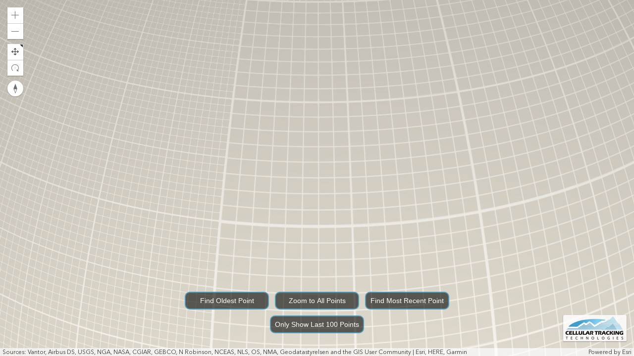

--- FILE ---
content_type: text/html; charset=utf-8
request_url: https://manager.celltracktech.net/public/bt/map/114
body_size: 46630
content:

<!doctype html>
<html>
  <head>
    <title data-react-helmet="true">Telemetry Map | Cellular Tracking Technologies</title>
    <meta data-react-helmet="true" charset="utf-8"/><meta data-react-helmet="true" http-equiv="X-UA-Compatible" content="IE=edge"/><meta data-react-helmet="true" name="viewport" content="width=device-width, initial-scale=1"/><meta data-react-helmet="true" name="msapplication-tap-highlight" content="no"/><meta data-react-helmet="true" name="mobile-web-app-capable" content="yes"/><meta data-react-helmet="true" name="apple-mobile-web-app-capable" content="yes"/><meta data-react-helmet="true" name="apple-mobile-web-app-status-bar-style" content="black"/><meta data-react-helmet="true" name="apple-mobile-web-app-title" content="CTT"/><meta data-react-helmet="true" name="msapplication-TileImage" content="/assets/76c979fd39afe31b83c3d19ed51e3759.png"/><meta data-react-helmet="true" name="msapplication-TileColor" content="#3372DF"/><meta data-react-helmet="true" name="description" content="Login to Explore the Internet of Wildlife"/>
    <link data-react-helmet="true" rel="icon" href="/assets/5475b6588c09b1835c2cbc2d939b1f33.png"/><link data-react-helmet="true" rel="icon" sizes="192x192" href="/assets/305674c1acec4776d7e1e5023030e72b.png"/><link data-react-helmet="true" rel="apple-touch-icon" sizes="152x152" href="/assets/df31fb2eeab922b6177742ba162c8ac7.png"/>
    
<link rel="stylesheet" href="https://fonts.googleapis.com/css?family=Montserrat:400,700|Source+Sans+Pro|Material+Icons" />
<link rel="stylesheet" href="https://js.arcgis.com/4.10/esri/css/main.css" />
<link rel="stylesheet" href="/assets/app.css" rel="stylesheet" />

    <script>
window.ga=window.ga||function(){(ga.q=ga.q||[]).push(arguments)};ga.l=+new Date;
ga('create', 'UA-119553187-1', 'auto');
ga('send', 'pageview');
</script>
<script async src='https://www.google-analytics.com/analytics.js'></script>
  </head>
  <body>
    <div id="app"><div data-reactroot=""><div class="public-app"><div class="public-app-container"><main class="public-app-wrapper"><div class="public-app-content"><div><div style="width:100%;height:100%;padding:0;border:0"></div></div></div></main></div></div></div></div>
    <script>
    if (typeof global !== "undefined") {
      var window = global;
    } else if (typeof self !== "undefined"){
      var window = self;
    } else {
      var window = {
        navigator: {
          userAgent: '',
        }
      };
    }
    if (typeof global !== 'undefined') {
      var self = global.self;
    }
    </script>
    <script>window.__INITIAL_STATE__ = {"isFetching":false,"isLoading":false,"noDataAvailable":false,"lastProject":null,"loginRedirect":"\u002F","admin":{"users":{"index":[],"lookup":{}},"models":{},"configs":{},"modelConfigs":{},"firmwares":{},"firmwareConfigs":{},"analysisProfiles":{},"analysisProfilesAssignments":{},"publicMaps":{},"publicMapsBT":{},"connectionStream":{},"connectionStreamDevices":{},"connectionStreamStats":{"lastHour":{},"lastDay":{},"total":{},"stream":{}},"contextHelp":true},"devices":{"devices":{},"devicesAt":"1900-01-01T00:00:00+00:00","history":[],"logs":[],"logDays":[],"logStartTimestamp":"2900-01-01T00:00:00+00:00","logEndTimestamp":"1900-01-01T00:00:00+00:00","workingDevices":{}},"environment":{"env":"production","GOOGLE_APIKEY":"","GOOGLE_ANALYTICS_ID":"UA-119553187-1"},"message":{"messages":[]},"projects":{"projects":{}},"projectTag":{"devices":{},"deviceHealth":{},"recentDeviceTags":{},"tags":{},"tagBeeps":{},"days":[],"systemHealthAt":"1900-01-01T00:00:00+00:00"},"user":{"isLogin":true,"isWaiting":false,"administrator":false,"authenticated":false,"message":"","user":{"id":null,"administrator":false,"superadministrator":false,"email":null,"firstName":null,"lastName":null,"exportDefaults":{},"motusToken":null,"adminProject":[]}},"search":{"suggestions":[]},"species":{"species":{}},"statusTag":{"workingProject":0,"workingSubject":0,"recentTags":{},"beeps":[],"beepCount":[],"days":[],"rssiMIN":[],"rssiAVG":[],"rssiMAX":[]},"statusTracker":{"fleet":{},"deviceConnections":{},"workingProject":0,"workingDevice":0,"workingSubject":0,"earliestFixDate":"","selectedFixStart":"2025-01-01T00:00:00Z","selectedFixEnd":"2025-12-31T23:59:59Z","lastFixDate":"","snapshot":{"deviceOrSubject":null,"deviceOrSubjectID":null,"projectID":null,"device":{},"analysisProfile":{},"fixStats":{},"fixes":{"fields":[],"dates":[],"content":[],"valueDecimals":[]},"metaStats":{},"iqHistory":{"fields":[],"dates":[],"content":[],"valueDecimals":[]},"meta":{"fields":[],"dates":[],"content":[],"valueDecimals":[]},"metrics":{"fields":[],"dates":[],"content":[],"valueDecimals":[]}},"snapshotIQIndex":0,"activity":[],"batteryVoltage":[],"dates":[],"dateCount":[],"deployments":[],"metas":[],"fixes":[],"fixesMap":[[-81.660057,44.044353,200,"2023-01-07T23:00:00.000Z",0.03,0,[-0.169,0.23]],[-81.660202,44.044117,260,"2023-01-08T00:00:00.000Z",0.16,0,[-0.349,0]],[-81.672424,44.042847,170,"2023-01-08T01:00:00.000Z",0.2,0,[-0.535,0]],[-81.672859,44.042973,172,"2023-01-08T02:00:00.000Z",0.15,0,[-0.722,0]],[-81.672897,44.043068,186,"2023-01-08T03:00:00.000Z",0.07,0,[-0.904,0]],[-81.673126,44.042969,206,"2023-01-08T04:00:00.000Z",0.06,0,[-1.064,0]],[-81.67392,44.042931,166,"2023-01-08T05:00:00.000Z",0.07,0,[-1.173,0]],[-81.674103,44.043098,180,"2023-01-08T06:00:00.000Z",0.03,0,[-1.18,0]],[-81.673775,44.042889,200,"2023-01-08T07:00:00.000Z",0.07,0,[-1.08,0]],[-81.675941,44.042576,199,"2023-01-08T08:00:00.000Z",0.21,0,[-0.924,0]],[-81.693077,44.039684,214,"2023-01-08T09:00:00.000Z",0.19,0,[-0.744,0]],[-81.693047,44.039715,218,"2023-01-08T10:00:00.000Z",0.07,0,[-0.556,0]],[-81.692978,44.039661,185,"2023-01-08T11:00:00.000Z",0.05,0,[-0.369,0]],[-81.695511,44.047863,226,"2023-01-08T12:00:00.000Z",0.21,3,[-0.189,0.2]],[-81.695412,44.047993,231,"2023-01-08T13:00:00.000Z",0.1,0,[-0.019,0.47]],[-81.679192,44.043289,202,"2023-01-08T14:00:00.000Z",0.05,0,[0.133,0.71]],[-81.679359,44.043232,222,"2023-01-08T15:00:00.000Z",0.05,0,[0.261,0.91]],[-81.679138,44.043213,191,"2023-01-08T16:00:00.000Z",0.02,0,[0.354,1]],[-81.679382,44.043034,186,"2023-01-08T17:00:00.000Z",0.04,0,[0.406,1]],[-81.679779,44.042789,211,"2023-01-08T18:00:00.000Z",0.09,0,[0.409,1]],[-81.679626,44.04332,149,"2023-01-08T19:00:00.000Z",0.08,0,[0.363,1]],[-81.679451,44.043194,214,"2023-01-08T20:00:00.000Z",0.08,0,[0.275,0.94]],[-81.679207,44.043064,211,"2023-01-08T21:00:00.000Z",0.21,0,[0.151,0.74]],[-81.699967,44.042006,216,"2023-01-08T22:00:00.000Z",0.03,13,[0.002,0.5]],[-81.699562,44.042004,199,"2023-01-08T23:00:00.000Z",0.21,0,[-0.166,0.24]],[-81.699875,44.040276,186,"2023-01-09T00:00:00.000Z",0.11,0,[-0.345,0]],[-81.700127,44.03933,172,"2023-01-09T01:00:00.000Z",0.09,0,[-0.532,0]],[-81.702309,44.0411,142,"2023-01-09T02:00:00.000Z",0.05,0,[-0.719,0]],[-81.702362,44.04071,165,"2023-01-09T03:00:00.000Z",0.1,0,[-0.9,0]],[-81.70314,44.041439,182,"2023-01-09T04:00:00.000Z",0.03,0,[-1.061,0]],[-81.703537,44.0429,167,"2023-01-09T05:00:00.000Z",0.07,0,[-1.17,0]],[-81.704079,44.042179,234,"2023-01-09T06:00:00.000Z",0.26,0,[-1.178,0]],[-81.701172,44.043419,202,"2023-01-09T07:00:00.000Z",0.05,0,[-1.08,0]],[-81.702171,44.043869,162,"2023-01-09T08:00:00.000Z",0.03,0,[-0.923,0]],[-81.700478,44.04781,210,"2023-01-09T10:00:00.000Z",0.06,0,[-0.556,0]],[-81.702484,44.048401,201,"2023-01-09T11:00:00.000Z",0.08,0,[-0.369,0]],[-81.702324,44.049755,184,"2023-01-09T12:00:00.000Z",0.18,0,[-0.188,0.2]],[-81.699204,44.050141,233.5,"2023-01-09T13:00:00.000Z",0.19,0,[-0.019,0.47]],[-81.689682,44.043736,205,"2023-01-09T14:00:00.000Z",0.04,0,[0.134,0.71]],[-81.689926,44.043839,196,"2023-01-09T15:00:00.000Z",0.02,0,[0.262,0.92]],[-81.689896,44.043808,241,"2023-01-09T16:00:00.000Z",0.05,0,[0.356,1]],[-81.689903,44.043579,178,"2023-01-09T17:00:00.000Z",0.06,0,[0.408,1]],[-81.689857,44.043152,145,"2023-01-09T18:00:00.000Z",0.05,0,[0.411,1]],[-81.689728,44.043701,210,"2023-01-09T19:00:00.000Z",0.09,0,[0.366,1]],[-81.689919,44.043682,236,"2023-01-09T20:00:00.000Z",0.12,0,[0.278,0.94]],[-81.69371,44.042469,161,"2023-01-09T21:00:00.000Z",0.01,0,[0.154,0.75]],[-81.700085,44.046873,220.5,"2023-01-09T22:00:00.000Z",0.02,0,[0.005,0.51]],[-81.702179,44.049744,195,"2023-01-09T23:00:00.000Z",0.31,0,[-0.163,0.24]],[-81.701843,44.049217,159,"2023-01-10T00:00:00.000Z",0.17,0,[-0.342,0]],[-81.70166,44.049618,137,"2023-01-10T01:00:00.000Z",0.03,0,[-0.529,0]],[-81.701981,44.050053,86,"2023-01-10T02:00:00.000Z",0.21,0,[-0.716,0]],[-81.699493,44.053329,144,"2023-01-10T03:00:00.000Z",0.22,0,[-0.897,0]],[-81.700874,44.047371,181,"2023-01-10T04:00:00.000Z",0.04,0,[-1.058,0]],[-81.701469,44.047508,160,"2023-01-10T05:00:00.000Z",0.04,0,[-1.167,0]],[-81.702728,44.047577,227,"2023-01-10T06:00:00.000Z",0.33,0,[-1.176,0]],[-81.703377,44.042049,209,"2023-01-10T08:00:00.000Z",0.06,0,[-0.923,0]],[-81.70327,44.04126,196,"2023-01-10T09:00:00.000Z",0.04,0,[-0.743,0]],[-81.703217,44.041672,211,"2023-01-10T10:00:00.000Z",0.1,0,[-0.556,0]],[-81.697441,44.042538,187,"2023-01-10T11:00:00.000Z",0.25,0,[-0.369,0]],[-81.697411,44.042217,177,"2023-01-10T12:00:00.000Z",0.22,0,[-0.188,0.2]],[-81.697808,44.045958,240,"2023-01-10T13:00:00.000Z",0.06,0,[-0.018,0.47]],[-81.7015,44.050274,223,"2023-01-10T14:00:00.000Z",0.1,0,[0.135,0.71]],[-81.706398,44.050571,213,"2023-01-10T15:00:00.000Z",0.17,0,[0.263,0.92]],[-81.696396,44.057472,192,"2023-01-10T16:00:00.000Z",0.04,0,[0.358,1]],[-81.696625,44.057404,175,"2023-01-10T17:00:00.000Z",0.06,0,[0.41,1]],[-81.697083,44.057213,171,"2023-01-10T18:00:00.000Z",0.03,0,[0.414,1]],[-81.695328,44.055256,260,"2023-01-10T19:00:00.000Z",0.05,0,[0.369,1]],[-81.695877,44.055141,189,"2023-01-10T20:00:00.000Z",0.24,0,[0.281,0.95]],[-81.695656,44.055096,173,"2023-01-10T21:00:00.000Z",0.1,0,[0.157,0.75]],[-81.697174,44.057528,253,"2023-01-10T22:00:00.000Z",0.09,0,[0.008,0.51]],[-81.699173,44.052902,200,"2023-01-10T23:00:00.000Z",0.08,0,[-0.16,0.25]],[-81.698944,44.052967,215,"2023-01-11T00:00:00.000Z",0.02,0,[-0.34,0]],[-81.698792,44.053326,106,"2023-01-11T01:00:00.000Z",0.19,0,[-0.526,0]],[-81.699234,44.053257,75,"2023-01-11T02:00:00.000Z",0.02,0,[-0.713,0]],[-81.69873,44.053532,153,"2023-01-11T03:00:00.000Z",0.04,0,[-0.894,0]],[-81.700821,44.051292,180,"2023-01-11T05:00:00.000Z",0.07,0,[-1.164,0]],[-81.703018,44.048618,220,"2023-01-11T06:00:00.000Z",0.16,0,[-1.174,0]],[-81.70623,44.050072,213,"2023-01-11T07:00:00.000Z",0.15,0,[-1.077,0]],[-81.710281,44.051044,181,"2023-01-11T08:00:00.000Z",0.08,0,[-0.922,0]],[-81.717644,44.049034,192,"2023-01-11T09:00:00.000Z",0.03,0,[-0.743,0]],[-81.717506,44.049576,214,"2023-01-11T10:00:00.000Z",0.05,0,[-0.556,0]],[-81.717415,44.049419,190,"2023-01-11T11:00:00.000Z",0.1,0,[-0.369,0]],[-81.712364,44.052387,194,"2023-01-11T12:00:00.000Z",0.03,0,[-0.187,0.2]],[-81.695778,44.055304,239.5,"2023-01-11T13:00:00.000Z",0.05,0,[-0.017,0.47]],[-81.696732,44.057465,217,"2023-01-11T14:00:00.000Z",0.07,0,[0.136,0.72]],[-81.695534,44.059166,202,"2023-01-11T15:00:00.000Z",0.06,0,[0.265,0.92]],[-81.699852,44.058258,182,"2023-01-11T16:00:00.000Z",0.07,0,[0.36,1]],[-81.699036,44.056633,182,"2023-01-11T17:00:00.000Z",0.02,0,[0.412,1]],[-81.69902,44.056602,232,"2023-01-11T18:00:00.000Z",0.03,0,[0.417,1]],[-81.68177,44.064117,252,"2023-01-11T19:00:00.000Z",0.14,0,[0.372,1]],[-81.69706,44.05727,274,"2023-01-11T20:00:00.000Z",0.07,0,[0.284,0.95]],[-81.697281,44.057163,213,"2023-01-11T21:00:00.000Z",0.09,0,[0.16,0.76]],[-81.698456,44.058132,262,"2023-01-11T22:00:00.000Z",0.08,0,[0.011,0.52]],[-81.708473,44.058517,172,"2023-01-11T23:00:00.000Z",0.07,0,[-0.157,0.25]],[-81.708321,44.058941,203,"2023-01-12T00:00:00.000Z",0.09,0,[-0.336,0]],[-81.707916,44.059036,78,"2023-01-12T01:00:00.000Z",0.2,0,[-0.523,0]],[-81.708389,44.058868,77,"2023-01-12T03:00:00.000Z",0.81,229,[-0.891,0]],[-81.709106,44.05843,171,"2023-01-12T04:00:00.000Z",0.02,0,[-1.052,0]],[-81.7089,44.05843,175,"2023-01-12T05:00:00.000Z",0.11,0,[-1.161,0]],[-81.708946,44.058842,152,"2023-01-12T06:00:00.000Z",0.06,0,[-1.171,0]],[-81.717094,44.049007,198,"2023-01-12T07:00:00.000Z",0.13,0,[-1.076,0]],[-81.717033,44.048882,124,"2023-01-12T08:00:00.000Z",0.06,0,[-0.921,0]],[-81.717873,44.048416,203,"2023-01-12T09:00:00.000Z",0.07,0,[-0.743,0]],[-81.71727,44.048985,179,"2023-01-12T10:00:00.000Z",0.21,0,[-0.555,0]],[-81.717178,44.049046,170,"2023-01-12T11:00:00.000Z",0.07,0,[-0.368,0]],[-81.717506,44.049046,196,"2023-01-12T12:00:00.000Z",0.1,0,[-0.187,0.2]],[-81.699952,44.053427,253,"2023-01-12T13:00:00.000Z",0.09,47.5,[-0.016,0.47]],[-81.697052,44.057411,213,"2023-01-12T14:00:00.000Z",0.04,0,[0.137,0.72]],[-81.697395,44.057293,218,"2023-01-12T15:00:00.000Z",0.01,0,[0.266,0.92]],[-81.697418,44.057228,226,"2023-01-12T16:00:00.000Z",0.07,0,[0.362,1]],[-81.697395,44.057228,211,"2023-01-12T17:00:00.000Z",0.06,0,[0.415,1]],[-81.697334,44.057255,229,"2023-01-12T18:00:00.000Z",0.17,0,[0.42,1]],[-81.697212,44.057438,276,"2023-01-12T19:00:00.000Z",0.09,0,[0.375,1]],[-81.69735,44.05719,232,"2023-01-12T20:00:00.000Z",0.13,0,[0.287,0.96]],[-81.697495,44.057468,184,"2023-01-12T21:00:00.000Z",0.14,0,[0.163,0.76]],[-81.6969,44.05599,241.5,"2023-01-12T22:00:00.000Z",0.07,0,[0.014,0.52]],[-81.699783,44.046848,205,"2023-01-12T23:00:00.000Z",0.18,0,[-0.154,0.26]],[-81.699593,44.047646,186,"2023-01-13T01:00:00.000Z",0.07,0,[-0.52,0]],[-81.703728,44.042156,99,"2023-01-13T02:00:00.000Z",0.09,0,[-0.707,0]],[-81.70314,44.04044,136,"2023-01-13T03:00:00.000Z",0.1,0,[-0.888,0]],[-81.703201,44.039597,211,"2023-01-13T04:00:00.000Z",0.07,0,[-1.049,0]],[-81.703781,44.039677,144,"2023-01-13T05:00:00.000Z",0.12,271,[-1.158,0]],[-81.703766,44.039814,183,"2023-01-13T06:00:00.000Z",0.12,0,[-1.169,0]],[-81.703934,44.039528,243,"2023-01-13T07:00:00.000Z",0.03,0,[-1.075,0]],[-81.70356,44.039761,194,"2023-01-13T08:00:00.000Z",0.12,0,[-0.92,0]],[-81.703674,44.039764,210,"2023-01-13T09:00:00.000Z",0.4,0,[-0.742,0]],[-81.703011,44.039421,192,"2023-01-13T10:00:00.000Z",0.08,0,[-0.555,0]],[-81.70359,44.039593,184,"2023-01-13T11:00:00.000Z",0.05,0,[-0.367,0]],[-81.699852,44.038506,203,"2023-01-13T12:00:00.000Z",0.08,0,[-0.186,0.2]],[-81.70031,44.036129,215.5,"2023-01-13T13:00:00.000Z",0.07,0,[-0.015,0.48]],[-81.679344,44.04319,203,"2023-01-13T14:00:00.000Z",0.17,0,[0.139,0.72]],[-81.675095,44.045383,213,"2023-01-13T15:00:00.000Z",0.04,0,[0.268,0.93]],[-81.67511,44.045349,208,"2023-01-13T16:00:00.000Z",0.05,0,[0.364,1]],[-81.674973,44.045284,204,"2023-01-13T17:00:00.000Z",0.03,0,[0.418,1]],[-81.674858,44.045341,219,"2023-01-13T18:00:00.000Z",0.1,0,[0.423,1]],[-81.674973,44.045452,229,"2023-01-13T19:00:00.000Z",0.11,0,[0.378,1]],[-81.696609,44.038963,207,"2023-01-13T20:00:00.000Z",0.07,0,[0.29,0.96]],[-81.696709,44.039032,173,"2023-01-13T21:00:00.000Z",0.22,0,[0.167,0.77]],[-81.696495,44.039009,186,"2023-01-13T22:00:00.000Z",0.05,0,[0.017,0.53]],[-81.70118,44.036633,212,"2023-01-13T23:00:00.000Z",0.09,0,[-0.15,0.26]],[-81.739861,43.960949,192,"2023-01-14T00:00:00.000Z",1.05,95,[-0.33,0]],[-81.696396,43.887417,247,"2023-01-14T01:00:00.000Z",0.06,0,[-0.517,0]],[-81.654251,43.832298,159,"2023-01-14T02:00:00.000Z",0.01,0,[-0.705,0]],[-81.655197,43.832161,140,"2023-01-14T03:00:00.000Z",0.09,0,[-0.887,0]],[-81.655502,43.831905,231,"2023-01-14T04:00:00.000Z",0.06,0,[-1.048,0]],[-81.655846,43.831814,192,"2023-01-14T05:00:00.000Z",0.02,0,[-1.159,0]],[-81.655983,43.832069,214,"2023-01-14T06:00:00.000Z",0.18,0,[-1.17,0]],[-81.65583,43.832035,190,"2023-01-14T07:00:00.000Z",0.01,0,[-1.075,0]],[-81.687225,43.729057,370,"2023-01-14T08:00:00.000Z",43.85,187,[-0.921,0]],[-81.889397,43.136341,411,"2023-01-14T09:00:00.000Z",31.78,228,[-0.746,0]],[-82.010857,43.051422,230,"2023-01-14T10:00:00.000Z",0.26,0,[-0.558,0]],[-82.0093,43.05143,195,"2023-01-14T11:00:00.000Z",0.13,344,[-0.367,0]],[-82.009491,43.051502,244,"2023-01-14T12:00:00.000Z",0.04,0,[-0.183,0.21]],[-82.024689,43.055125,230,"2023-01-14T13:00:00.000Z",0.1,0,[-0.009,0.49]],[-82.025002,43.051208,231,"2023-01-14T14:00:00.000Z",0.48,0,[0.149,0.74]],[-82.021553,43.049046,214,"2023-01-14T15:00:00.000Z",0.1,0,[0.281,0.95]],[-82.021469,43.049061,215,"2023-01-14T16:00:00.000Z",0.08,0,[0.381,1]],[-82.021202,43.04882,208,"2023-01-14T17:00:00.000Z",0.03,0,[0.437,1]],[-82.021393,43.048801,261,"2023-01-14T18:00:00.000Z",0.11,0,[0.444,1]],[-82.021042,43.048939,337,"2023-01-14T19:00:00.000Z",0.05,0,[0.4,1]],[-82.02137,43.048828,170,"2023-01-14T20:00:00.000Z",0.03,0,[0.31,0.99]],[-82.021263,43.048965,198,"2023-01-14T21:00:00.000Z",0.08,0,[0.185,0.79]],[-82.021118,43.049057,165,"2023-01-14T22:00:00.000Z",0.05,0,[0.033,0.55]],[-82.025024,43.047993,228,"2023-01-14T23:00:00.000Z",0.03,0,[-0.137,0.28]],[-82.215851,42.665428,432,"2023-01-15T00:00:00.000Z",32.87,203,[-0.316,0]],[-82.266129,42.616192,175,"2023-01-15T01:00:00.000Z",0.14,0,[-0.505,0]],[-82.28994,42.611523,139,"2023-01-15T02:00:00.000Z",0.04,340,[-0.697,0]],[-82.289993,42.61171,134,"2023-01-15T03:00:00.000Z",0.02,0,[-0.884,0]],[-82.29007,42.611614,167,"2023-01-15T04:00:00.000Z",0.04,0,[-1.052,0]],[-82.290169,42.61158,124,"2023-01-15T05:00:00.000Z",0.04,0,[-1.172,0]],[-82.348793,42.551643,160,"2023-01-15T06:00:00.000Z",0.06,203,[-1.191,0]],[-82.348595,42.55143,152,"2023-01-15T07:00:00.000Z",0.04,0,[-1.095,0]],[-82.348663,42.551182,158,"2023-01-15T08:00:00.000Z",0.25,0,[-0.937,0]],[-82.351349,42.54813,166,"2023-01-15T09:00:00.000Z",0.14,0,[-0.753,0]],[-82.36441,42.543941,166,"2023-01-15T10:00:00.000Z",0.12,0,[-0.561,0]],[-82.364899,42.544044,148,"2023-01-15T11:00:00.000Z",0.07,0,[-0.37,0]],[-82.363976,42.54422,196,"2023-01-15T12:00:00.000Z",0.04,337,[-0.183,0.21]],[-82.361,42.548347,173,"2023-01-15T13:00:00.000Z",0.04,0,[-0.007,0.49]],[-82.363457,42.547722,172,"2023-01-15T14:00:00.000Z",0.05,0,[0.152,0.74]],[-82.353714,42.551414,175,"2023-01-15T15:00:00.000Z",0.02,0,[0.288,0.96]],[-82.354385,42.550957,208,"2023-01-15T16:00:00.000Z",0.05,0,[0.389,1]],[-82.355896,42.551472,160,"2023-01-15T17:00:00.000Z",0.11,0,[0.448,1]],[-82.356239,42.551327,250,"2023-01-15T18:00:00.000Z",0.17,0,[0.456,1]],[-82.355705,42.551804,272,"2023-01-15T19:00:00.000Z",0.11,0,[0.413,1]],[-82.35508,42.550209,166,"2023-01-15T20:00:00.000Z",0.01,0,[0.323,1]],[-82.363579,42.547672,185,"2023-01-15T21:00:00.000Z",0.08,0,[0.198,0.81]],[-82.363663,42.550003,156,"2023-01-15T22:00:00.000Z",0,0,[0.045,0.57]],[-82.360588,42.547699,208.5,"2023-01-15T23:00:00.000Z",0.81,16,[-0.127,0.3]],[-82.360527,42.548107,204,"2023-01-16T00:00:00.000Z",0.11,0,[-0.31,0.01]],[-82.360672,42.548386,178,"2023-01-16T01:00:00.000Z",0.09,0,[-0.501,0]],[-82.360725,42.548115,103,"2023-01-16T02:00:00.000Z",0.05,0,[-0.693,0]],[-82.360962,42.548309,134,"2023-01-16T03:00:00.000Z",0.06,0,[-0.88,0]],[-82.360954,42.548141,132,"2023-01-16T04:00:00.000Z",0.02,0,[-1.049,0]],[-82.360878,42.548012,149,"2023-01-16T05:00:00.000Z",0.03,0,[-1.169,0]],[-82.361099,42.548351,144,"2023-01-16T06:00:00.000Z",0.07,0,[-1.188,0]],[-82.360947,42.548355,143,"2023-01-16T07:00:00.000Z",0.05,0,[-1.094,0]],[-82.361023,42.548187,158,"2023-01-16T08:00:00.000Z",0.06,0,[-0.936,0]],[-82.360497,42.54681,188,"2023-01-16T09:00:00.000Z",0.11,0,[-0.752,0]],[-82.363991,42.549538,180,"2023-01-16T10:00:00.000Z",0.19,0,[-0.561,0]],[-82.363564,42.549549,137,"2023-01-16T11:00:00.000Z",0.12,0,[-0.369,0]],[-82.363533,42.549271,189,"2023-01-16T12:00:00.000Z",0.04,0,[-0.182,0.21]],[-82.357666,42.54871,178,"2023-01-16T13:00:00.000Z",0.05,54,[-0.006,0.49]],[-82.353081,42.551834,178,"2023-01-16T14:00:00.000Z",0.01,0,[0.154,0.75]],[-82.350632,42.552383,171,"2023-01-16T15:00:00.000Z",0.01,0,[0.29,0.96]],[-82.350449,42.552422,155,"2023-01-16T16:00:00.000Z",0.05,0,[0.392,1]],[-82.350754,42.552166,189,"2023-01-16T17:00:00.000Z",0.09,0,[0.451,1]],[-82.350891,42.551975,252,"2023-01-16T18:00:00.000Z",0.04,0,[0.459,1]],[-82.350441,42.552452,293,"2023-01-16T19:00:00.000Z",0.03,0,[0.416,1]],[-82.353401,42.551884,70,"2023-01-16T20:00:00.000Z",0.1,0,[0.327,1]],[-82.353195,42.551838,174,"2023-01-16T21:00:00.000Z",0.09,0,[0.201,0.82]],[-82.360184,42.547245,187,"2023-01-16T22:00:00.000Z",0.04,0,[0.048,0.58]],[-82.366307,42.546404,228.5,"2023-01-16T23:00:00.000Z",17.62,134,[-0.123,0.3]],[-82.507622,42.500427,199,"2023-01-17T00:00:00.000Z",20.46,187,[-0.305,0.01]],[-82.488365,42.50769,120,"2023-01-17T01:00:00.000Z",0.06,0,[-0.496,0]],[-82.49295,42.506531,74,"2023-01-17T02:00:00.000Z",0.06,0,[-0.689,0]],[-82.493187,42.506565,129,"2023-01-17T03:00:00.000Z",0.02,0,[-0.876,0]],[-82.495384,42.505241,120,"2023-01-17T04:00:00.000Z",0.02,0,[-1.045,0]],[-82.4953,42.5051,149,"2023-01-17T05:00:00.000Z",0.09,0,[-1.165,0]],[-82.49337,42.50816,151,"2023-01-17T06:00:00.000Z",0.04,0,[-1.186,0]],[-82.493279,42.508053,152,"2023-01-17T07:00:00.000Z",0.05,0,[-1.093,0]],[-82.488792,42.50462,155,"2023-01-17T08:00:00.000Z",0.17,0,[-0.936,0]],[-82.488724,42.505035,168,"2023-01-17T09:00:00.000Z",0.06,0,[-0.753,0]],[-82.48877,42.504898,170,"2023-01-17T10:00:00.000Z",0.09,0,[-0.561,0]],[-82.483894,42.490143,121,"2023-01-17T11:00:00.000Z",0.08,0,[-0.369,0]],[-82.484016,42.475121,186,"2023-01-17T12:00:00.000Z",14.8,86,[-0.182,0.21]],[-82.383209,42.450233,180,"2023-01-17T13:00:00.000Z",0.08,0,[-0.004,0.49]],[-82.380791,42.453346,160,"2023-01-17T14:00:00.000Z",0.14,0,[0.157,0.75]],[-82.378685,42.452549,174,"2023-01-17T15:00:00.000Z",0.07,0,[0.293,0.97]],[-82.378471,42.452534,180,"2023-01-17T16:00:00.000Z",0.02,0,[0.396,1]],[-82.376343,42.450623,186,"2023-01-17T17:00:00.000Z",0.04,0,[0.456,1]],[-82.378586,42.453106,252,"2023-01-17T18:00:00.000Z",0.2,313,[0.464,1]],[-82.378136,42.453671,312,"2023-01-17T19:00:00.000Z",0.03,0,[0.421,1]],[-82.378784,42.453556,133,"2023-01-17T20:00:00.000Z",0.19,0,[0.332,1]],[-82.378464,42.45348,120,"2023-01-17T21:00:00.000Z",0.11,0,[0.206,0.83]],[-82.38205,42.455528,177,"2023-01-17T22:00:00.000Z",0.04,0,[0.053,0.58]],[-82.385201,42.456425,217.5,"2023-01-17T23:00:00.000Z",0.05,0,[-0.119,0.31]],[-82.423592,42.412052,173,"2023-01-18T00:00:00.000Z",0.04,0,[-0.303,0.02]],[-82.423607,42.412197,142,"2023-01-18T01:00:00.000Z",0.03,0,[-0.494,0]],[-82.425316,42.41114,73,"2023-01-18T02:00:00.000Z",12.98,247,[-0.687,0]],[-82.422554,42.377075,133,"2023-01-18T03:00:00.000Z",0.25,0,[-0.874,0]],[-82.43203,42.345066,59,"2023-01-18T04:00:00.000Z",0.17,0,[-1.044,0]],[-82.466347,42.332401,132,"2023-01-18T05:00:00.000Z",10.02,228,[-1.165,0]],[-82.468628,42.31506,219,"2023-01-18T06:00:00.000Z",0.04,0,[-1.186,0]],[-82.497749,42.306362,163,"2023-01-18T07:00:00.000Z",0.09,0,[-1.094,0]],[-82.493263,42.306576,129,"2023-01-18T08:00:00.000Z",0.08,0,[-0.936,0]],[-82.493355,42.306923,169,"2023-01-18T09:00:00.000Z",0.05,0,[-0.753,0]],[-82.492981,42.307026,106,"2023-01-18T10:00:00.000Z",0.01,0,[-0.56,0]],[-82.492813,42.307236,59,"2023-01-18T11:00:00.000Z",0.1,0,[-0.367,0]],[-82.493195,42.307369,151,"2023-01-18T12:00:00.000Z",0.18,0,[-0.18,0.21]],[-82.492416,42.288151,179,"2023-01-18T13:00:00.000Z",0.02,0,[-0.002,0.5]],[-82.494087,42.282478,170,"2023-01-18T14:00:00.000Z",20.12,199,[0.159,0.75]],[-82.495209,42.279678,206,"2023-01-18T15:00:00.000Z",0.09,0,[0.297,0.97]],[-82.489159,42.279633,176,"2023-01-18T16:00:00.000Z",0.13,0,[0.401,1]],[-82.489281,42.279301,185,"2023-01-18T17:00:00.000Z",0.3,0,[0.462,1]],[-82.489227,42.279377,124,"2023-01-18T18:00:00.000Z",0.02,0,[0.471,1]],[-82.488724,42.279934,380,"2023-01-18T19:00:00.000Z",0.02,0,[0.429,1]],[-82.489296,42.281406,346,"2023-01-18T20:00:00.000Z",0.05,0,[0.339,1]],[-82.490196,42.282364,96,"2023-01-18T21:00:00.000Z",0.07,0,[0.213,0.84]],[-82.490196,42.282513,165,"2023-01-18T22:00:00.000Z",0.13,0,[0.059,0.59]],[-82.492172,42.287306,237.5,"2023-01-18T23:00:00.000Z",0.08,0,[-0.113,0.32]],[-82.492645,42.286217,193,"2023-01-19T00:00:00.000Z",0.09,0,[-0.298,0.03]],[-82.492393,42.286556,117,"2023-01-19T01:00:00.000Z",0.09,0,[-0.49,0]],[-82.49279,42.286568,86,"2023-01-19T02:00:00.000Z",0.06,0,[-0.683,0]],[-82.493088,42.286285,92,"2023-01-19T03:00:00.000Z",0.01,0,[-0.871,0]],[-82.492889,42.285976,116,"2023-01-19T04:00:00.000Z",0.09,0,[-1.04,0]],[-82.493294,42.285648,153,"2023-01-19T05:00:00.000Z",0.03,0,[-1.161,0]],[-82.493492,42.286228,218,"2023-01-19T06:00:00.000Z",0.01,0,[-1.183,0]],[-82.493317,42.285908,181,"2023-01-19T07:00:00.000Z",0.05,0,[-1.092,0]],[-82.494179,42.285263,192,"2023-01-19T08:00:00.000Z",0.17,0,[-0.935,0]],[-82.493942,42.285015,138,"2023-01-19T09:00:00.000Z",0.18,0,[-0.752,0]],[-82.493233,42.285507,65,"2023-01-19T10:00:00.000Z",0.15,0,[-0.559,0]],[-82.494797,42.28447,102,"2023-01-19T11:00:00.000Z",0.06,0,[-0.366,0]],[-82.495148,42.282215,165,"2023-01-19T12:00:00.000Z",0.11,43,[-0.178,0.22]],[-82.501137,42.272762,183,"2023-01-19T13:00:00.000Z",18.3,178,[0,0.5]],[-82.498367,42.268925,149,"2023-01-19T14:00:00.000Z",0.03,0,[0.162,0.76]],[-82.498291,42.268921,147,"2023-01-19T15:00:00.000Z",0.07,0,[0.299,0.98]],[-82.498138,42.268734,107,"2023-01-19T16:00:00.000Z",0.1,0,[0.404,1]],[-82.503441,42.273716,105,"2023-01-19T17:00:00.000Z",33.36,20,[0.465,1]],[-82.499863,42.279118,233,"2023-01-19T18:00:00.000Z",0.03,0,[0.475,1]],[-82.498566,42.27998,297,"2023-01-19T19:00:00.000Z",0.12,0,[0.432,1]],[-82.495255,42.279289,61,"2023-01-19T20:00:00.000Z",0.03,0,[0.343,1]],[-82.495872,42.279991,88,"2023-01-19T21:00:00.000Z",0.1,0,[0.216,0.84]],[-82.495811,42.280415,195,"2023-01-19T22:00:00.000Z",0.1,0,[0.063,0.6]],[-82.497086,42.279642,283,"2023-01-19T23:00:00.000Z",0.09,0,[-0.11,0.33]],[-82.499123,42.284565,224,"2023-01-20T00:00:00.000Z",0.22,0,[-0.295,0.03]],[-82.498985,42.27626,111,"2023-01-20T01:00:00.000Z",0.01,0,[-0.486,0]],[-82.499191,42.276211,45,"2023-01-20T02:00:00.000Z",0.04,0,[-0.679,0]],[-82.49955,42.275909,120,"2023-01-20T03:00:00.000Z",0.07,0,[-0.867,0]],[-82.498291,42.27499,99,"2023-01-20T04:00:00.000Z",0.09,0,[-1.036,0]],[-82.49839,42.275051,104,"2023-01-20T05:00:00.000Z",0.03,0,[-1.158,0]],[-82.498665,42.274925,239,"2023-01-20T06:00:00.000Z",0.08,0,[-1.18,0]],[-82.497536,42.275818,187,"2023-01-20T07:00:00.000Z",0.08,0,[-1.089,0]],[-82.497009,42.275803,138,"2023-01-20T08:00:00.000Z",0.02,282,[-0.933,0]],[-82.496864,42.27549,176,"2023-01-20T09:00:00.000Z",0.14,0,[-0.75,0]],[-82.496964,42.274826,155,"2023-01-20T10:00:00.000Z",0.05,0,[-0.558,0]],[-82.496773,42.274288,123,"2023-01-20T11:00:00.000Z",0.07,0,[-0.365,0]],[-82.497101,42.274456,199,"2023-01-20T12:00:00.000Z",0.2,0,[-0.177,0.22]],[-82.496353,42.270306,168,"2023-01-20T13:00:00.000Z",0.16,0,[0.002,0.5]],[-82.498306,42.271969,172,"2023-01-20T14:00:00.000Z",0.04,0,[0.164,0.76]],[-82.498306,42.271893,133,"2023-01-20T15:00:00.000Z",0.06,0,[0.302,0.98]],[-82.504471,42.265114,184,"2023-01-20T16:00:00.000Z",0.08,0,[0.407,1]],[-82.504395,42.264484,105,"2023-01-20T17:00:00.000Z",0.09,0,[0.469,1]],[-82.504845,42.265301,110,"2023-01-20T18:00:00.000Z",0.09,0,[0.479,1]],[-82.504097,42.265255,258,"2023-01-20T19:00:00.000Z",0.16,0,[0.437,1]],[-82.498344,42.268459,139,"2023-01-20T20:00:00.000Z",0.02,0,[0.347,1]],[-82.498497,42.268589,143,"2023-01-20T21:00:00.000Z",0.06,0,[0.22,0.85]],[-82.498405,42.269157,180,"2023-01-20T22:00:00.000Z",0.03,0,[0.066,0.61]],[-82.497422,42.271571,224.5,"2023-01-20T23:00:00.000Z",0.15,0,[-0.106,0.33]],[-82.495834,42.27396,221,"2023-01-21T00:00:00.000Z",0.15,0,[-0.291,0.04]],[-82.496872,42.27441,116,"2023-01-21T01:00:00.000Z",0.05,0,[-0.483,0]],[-82.496628,42.274815,146,"2023-01-21T02:00:00.000Z",0.16,0,[-0.676,0]],[-82.49662,42.275188,170,"2023-01-21T03:00:00.000Z",0.14,0,[-0.864,0]],[-82.497025,42.275196,162,"2023-01-21T04:00:00.000Z",0.04,0,[-1.033,0]],[-82.497421,42.274811,167,"2023-01-21T05:00:00.000Z",0.11,0,[-1.154,0]],[-82.496849,42.274311,186,"2023-01-21T06:00:00.000Z",0.09,0,[-1.177,0]],[-82.487572,42.261871,182,"2023-01-21T07:00:00.000Z",0.16,0,[-1.087,0]],[-82.488586,42.261776,183,"2023-01-21T08:00:00.000Z",0.16,0,[-0.931,0]],[-82.48851,42.261757,172,"2023-01-21T09:00:00.000Z",0.06,0,[-0.749,0]],[-82.489998,42.26152,171,"2023-01-21T10:00:00.000Z",0.11,0,[-0.556,0]],[-82.490257,42.261646,192,"2023-01-21T11:00:00.000Z",0.02,0,[-0.363,0]],[-82.35228,42.254307,213,"2023-01-21T12:00:00.000Z",0.17,0,[-0.173,0.22]],[-82.352249,42.252037,210,"2023-01-21T13:00:00.000Z",0.04,0,[0.005,0.51]],[-82.345131,42.250557,186,"2023-01-21T14:00:00.000Z",0.04,0,[0.168,0.77]],[-82.345253,42.250538,186,"2023-01-21T15:00:00.000Z",0.02,0,[0.306,0.99]],[-82.345291,42.250473,204,"2023-01-21T16:00:00.000Z",0.13,0,[0.411,1]],[-82.358955,42.251423,188,"2023-01-21T17:00:00.000Z",0.26,0,[0.473,1]],[-82.364128,42.242249,176,"2023-01-21T18:00:00.000Z",0.07,0,[0.483,1]],[-82.3629,42.245068,219,"2023-01-21T19:00:00.000Z",0.1,0,[0.44,1]],[-82.362923,42.245026,176,"2023-01-21T20:00:00.000Z",0.06,0,[0.35,1]],[-82.363091,42.245235,145,"2023-01-21T21:00:00.000Z",0.04,0,[0.223,0.86]],[-82.363113,42.24522,169,"2023-01-21T22:00:00.000Z",0.03,0,[0.069,0.61]],[-82.360543,42.247824,212.5,"2023-01-21T23:00:00.000Z",0.12,0,[-0.104,0.33]],[-82.358437,42.251064,190,"2023-01-22T00:00:00.000Z",0.13,0,[-0.29,0.04]],[-82.358887,42.250835,142,"2023-01-22T01:00:00.000Z",0.28,0,[-0.482,0]],[-82.359169,42.250793,125,"2023-01-22T02:00:00.000Z",0.06,310,[-0.675,0]],[-82.358833,42.250137,166,"2023-01-22T03:00:00.000Z",0.07,0,[-0.862,0]],[-82.358788,42.250061,164,"2023-01-22T04:00:00.000Z",0.23,0,[-1.031,0]],[-82.35881,42.250183,179,"2023-01-22T05:00:00.000Z",0.03,0,[-1.151,0]],[-82.358841,42.249916,186,"2023-01-22T06:00:00.000Z",0.06,0,[-1.173,0]],[-82.358765,42.250061,182,"2023-01-22T07:00:00.000Z",0.03,0,[-1.083,0]],[-82.360214,42.250179,164,"2023-01-22T08:00:00.000Z",0.09,359,[-0.928,0]],[-82.360352,42.250221,157,"2023-01-22T09:00:00.000Z",0.06,0,[-0.746,0]],[-82.360374,42.25024,162,"2023-01-22T10:00:00.000Z",0.05,0,[-0.553,0]],[-82.360184,42.249962,165,"2023-01-22T11:00:00.000Z",0.23,0,[-0.36,0]],[-82.360275,42.250481,214,"2023-01-22T12:00:00.000Z",0.1,0,[-0.171,0.23]],[-82.360489,42.24802,214,"2023-01-22T13:00:00.000Z",0.04,0,[0.007,0.51]],[-82.360611,42.24815,186,"2023-01-22T14:00:00.000Z",0.14,0,[0.17,0.77]],[-82.360687,42.248146,181,"2023-01-22T15:00:00.000Z",0.08,0,[0.309,0.99]],[-82.363396,42.246914,159,"2023-01-22T16:00:00.000Z",0.04,0,[0.415,1]],[-82.363335,42.246689,182,"2023-01-22T17:00:00.000Z",0.04,0,[0.477,1]],[-82.36377,42.246178,201,"2023-01-22T18:00:00.000Z",0.03,0,[0.487,1]],[-82.36795,42.242737,215,"2023-01-22T19:00:00.000Z",0.08,0,[0.444,1]],[-82.367996,42.24268,209,"2023-01-22T20:00:00.000Z",0.08,0,[0.354,1]],[-82.368126,42.24287,183,"2023-01-22T21:00:00.000Z",0.07,0,[0.227,0.86]],[-82.384575,42.239285,124,"2023-01-22T22:00:00.000Z",0.07,0,[0.073,0.62]],[-82.396839,42.225512,214.5,"2023-01-22T23:00:00.000Z",15.89,109.5,[-0.1,0.34]],[-82.408363,42.215321,242,"2023-01-23T00:00:00.000Z",0.06,0,[-0.286,0.05]],[-82.408302,42.215233,166,"2023-01-23T01:00:00.000Z",0.03,0,[-0.478,0]],[-82.409279,42.216011,96,"2023-01-23T02:00:00.000Z",0.05,0,[-0.671,0]],[-82.409279,42.215672,180,"2023-01-23T03:00:00.000Z",0.1,0,[-0.858,0]],[-82.410858,42.216885,160,"2023-01-23T04:00:00.000Z",0.04,0,[-1.027,0]],[-82.4104,42.216351,162,"2023-01-23T05:00:00.000Z",0.12,0,[-1.147,0]],[-82.410339,42.216415,145,"2023-01-23T06:00:00.000Z",0.09,0,[-1.17,0]],[-82.41021,42.216488,166,"2023-01-23T07:00:00.000Z",0.06,0,[-1.082,0]],[-82.409584,42.215736,202,"2023-01-23T08:00:00.000Z",0.06,0,[-0.927,0]],[-82.410309,42.216255,188,"2023-01-23T09:00:00.000Z",0.04,0,[-0.745,0]],[-82.409607,42.215607,183,"2023-01-23T10:00:00.000Z",0.03,0,[-0.552,0]],[-82.411636,42.217445,199,"2023-01-23T11:00:00.000Z",0.08,0,[-0.359,0]],[-82.405472,42.212658,216,"2023-01-23T12:00:00.000Z",0.01,0,[-0.17,0.23]],[-82.403465,42.200645,166,"2023-01-23T13:00:00.000Z",0.06,0,[0.009,0.51]],[-82.4048,42.196381,151,"2023-01-23T14:00:00.000Z",0.01,0,[0.173,0.77]],[-82.404968,42.196484,170,"2023-01-23T15:00:00.000Z",0.06,0,[0.312,1]],[-82.405151,42.196495,220,"2023-01-23T16:00:00.000Z",0.04,336,[0.419,1]],[-82.40509,42.196072,150,"2023-01-23T17:00:00.000Z",0.08,0,[0.481,1]],[-82.405006,42.196434,147,"2023-01-23T18:00:00.000Z",0.07,0,[0.492,1]],[-82.404922,42.196472,230,"2023-01-23T19:00:00.000Z",0.23,0,[0.45,1]],[-82.404617,42.196278,173,"2023-01-23T20:00:00.000Z",0.03,0,[0.359,1]],[-82.404793,42.196377,144,"2023-01-23T21:00:00.000Z",0.03,0,[0.232,0.87]],[-82.4048,42.196384,180,"2023-01-23T22:00:00.000Z",0.07,0,[0.077,0.62]],[-82.403309,42.210753,230.5,"2023-01-23T23:00:00.000Z",0.12,0,[-0.097,0.35]],[-82.402023,42.212982,208,"2023-01-24T00:00:00.000Z",0.13,0,[-0.282,0.05]],[-82.402054,42.214119,159,"2023-01-24T01:00:00.000Z",0.07,0,[-0.474,0]],[-82.408981,42.215851,96,"2023-01-24T02:00:00.000Z",0.21,0,[-0.667,0]],[-82.408981,42.218563,142,"2023-01-24T03:00:00.000Z",0.14,274,[-0.855,0]],[-82.406761,42.220108,136,"2023-01-24T04:00:00.000Z",0.09,0,[-1.023,0]],[-82.408775,42.21928,176,"2023-01-24T05:00:00.000Z",0.16,0,[-1.143,0]],[-82.407135,42.220062,197,"2023-01-24T06:00:00.000Z",0.11,0,[-1.166,0]],[-82.408424,42.220951,207,"2023-01-24T07:00:00.000Z",0.17,0,[-1.079,0]],[-82.406677,42.220955,155,"2023-01-24T08:00:00.000Z",0.2,0,[-0.925,0]],[-82.408241,42.219952,183,"2023-01-24T09:00:00.000Z",0.19,0,[-0.743,0]],[-82.410042,42.217747,164,"2023-01-24T10:00:00.000Z",0.11,0,[-0.551,0]],[-82.403481,42.21883,211,"2023-01-24T11:00:00.000Z",0.1,0,[-0.357,0]],[-82.40168,42.211294,228,"2023-01-24T12:00:00.000Z",0.07,0,[-0.168,0.23]],[-82.403763,42.202457,146,"2023-01-24T14:00:00.000Z",0.02,0,[0.175,0.78]],[-82.404045,42.202553,178,"2023-01-24T15:00:00.000Z",0.05,0,[0.315,1]],[-82.404305,42.202038,145,"2023-01-24T16:00:00.000Z",0.12,0,[0.422,1]],[-82.404236,42.202034,173,"2023-01-24T17:00:00.000Z",0.04,0,[0.485,1]],[-82.404221,42.202084,105,"2023-01-24T18:00:00.000Z",0.1,0,[0.496,1]],[-82.403702,42.201878,197,"2023-01-24T19:00:00.000Z",0.05,0,[0.454,1]],[-82.38504,42.204433,173,"2023-01-24T20:00:00.000Z",0.03,0,[0.363,1]],[-82.321602,42.216774,170,"2023-01-24T21:00:00.000Z",0.01,0,[0.235,0.87]],[-82.321472,42.216877,212,"2023-01-24T22:00:00.000Z",0.05,0,[0.08,0.63]],[-82.321644,42.215155,237.5,"2023-01-24T23:00:00.000Z",0.06,0,[-0.094,0.35]],[-82.321686,42.214039,231,"2023-01-25T00:00:00.000Z",0.07,0,[-0.28,0.05]],[-82.321877,42.214596,173,"2023-01-25T01:00:00.000Z",0.15,0,[-0.472,0]],[-82.322556,42.214756,87,"2023-01-25T02:00:00.000Z",0.04,0,[-0.665,0]],[-82.323235,42.214546,130,"2023-01-25T03:00:00.000Z",0.1,0,[-0.852,0]],[-82.323349,42.214478,148,"2023-01-25T04:00:00.000Z",0.03,0,[-1.02,0]],[-82.323601,42.214863,167,"2023-01-25T05:00:00.000Z",0.09,0,[-1.139,0]],[-82.323509,42.21447,199,"2023-01-25T06:00:00.000Z",0.06,0,[-1.162,0]],[-82.323578,42.214424,197,"2023-01-25T07:00:00.000Z",0.02,0,[-1.075,0]],[-82.323738,42.21434,220,"2023-01-25T08:00:00.000Z",0.25,0,[-0.921,0]],[-82.323502,42.214378,142,"2023-01-25T09:00:00.000Z",0.04,0,[-0.74,0]],[-82.323662,42.214256,170,"2023-01-25T10:00:00.000Z",0.04,0,[-0.548,0]],[-82.323654,42.21484,248,"2023-01-25T11:00:00.000Z",0.07,0,[-0.354,0]],[-82.321942,42.214003,222,"2023-01-25T12:00:00.000Z",0.03,0,[-0.165,0.24]],[-82.322151,42.214207,157,"2023-01-25T13:00:00.000Z",0.06,0,[0.015,0.52]],[-82.321404,42.212551,180,"2023-01-25T14:00:00.000Z",0.02,0,[0.179,0.78]],[-82.321632,42.212269,155,"2023-01-25T15:00:00.000Z",0.04,0,[0.319,1]],[-82.321793,42.211983,181,"2023-01-25T16:00:00.000Z",0.03,0,[0.426,1]],[-82.324448,42.216152,197,"2023-01-25T18:00:00.000Z",0.07,0,[0.5,1]],[-82.325882,42.21722,180,"2023-01-25T19:00:00.000Z",0.09,0,[0.457,1]],[-82.326202,42.216785,244,"2023-01-25T20:00:00.000Z",0.05,0,[0.367,1]],[-82.32605,42.217014,156,"2023-01-25T21:00:00.000Z",0.11,0,[0.239,0.88]],[-82.326004,42.217106,203,"2023-01-25T22:00:00.000Z",0.07,0,[0.084,0.63]],[-82.380039,42.200323,260.5,"2023-01-25T23:00:00.000Z",18.68,134.5,[-0.09,0.36]],[-82.394325,42.20153,198,"2023-01-26T00:00:00.000Z",0.06,0,[-0.275,0.06]],[-82.39225,42.200626,176,"2023-01-26T01:00:00.000Z",0.08,0,[-0.468,0]],[-82.394073,42.202099,51,"2023-01-26T02:00:00.000Z",0.09,0,[-0.661,0]],[-82.395836,42.202484,110,"2023-01-26T03:00:00.000Z",0.09,0,[-0.848,0]],[-82.396301,42.202377,145,"2023-01-26T04:00:00.000Z",0.02,0,[-1.015,0]],[-82.39534,42.203114,190,"2023-01-26T05:00:00.000Z",0.05,0,[-1.134,0]],[-82.39679,42.203087,183,"2023-01-26T06:00:00.000Z",0.09,0,[-1.158,0]],[-82.397614,42.203522,160,"2023-01-26T07:00:00.000Z",0.2,0,[-1.072,0]],[-82.398369,42.205521,171,"2023-01-26T08:00:00.000Z",0.07,0,[-0.92,0]],[-82.399063,42.204594,173,"2023-01-26T09:00:00.000Z",0.02,0,[-0.739,0]],[-82.40036,42.204712,176,"2023-01-26T10:00:00.000Z",0.36,0,[-0.547,0]],[-82.401161,42.204964,253,"2023-01-26T11:00:00.000Z",0.09,0,[-0.353,0]],[-82.409035,42.194061,255,"2023-01-26T12:00:00.000Z",10.9,131,[-0.164,0.24]],[-82.431412,42.18935,160,"2023-01-26T13:00:00.000Z",0.05,0,[0.016,0.53]],[-82.431786,42.189529,149,"2023-01-26T14:00:00.000Z",0.03,0,[0.18,0.79]],[-82.432373,42.189095,104,"2023-01-26T15:00:00.000Z",0.13,0,[0.322,1]],[-82.423386,42.182007,179,"2023-01-26T16:00:00.000Z",0.03,0,[0.43,1]],[-82.414818,42.183968,171,"2023-01-26T17:00:00.000Z",0.07,131,[0.493,1]],[-82.414063,42.183212,212,"2023-01-26T19:00:00.000Z",0.25,0,[0.463,1]],[-82.417839,42.184685,99,"2023-01-26T20:00:00.000Z",0.2,0,[0.372,1]],[-82.398552,42.205322,180,"2023-01-26T21:00:00.000Z",0.1,0,[0.244,0.89]],[-82.396553,42.202675,129,"2023-01-26T22:00:00.000Z",0.08,0,[0.088,0.64]],[-82.413983,42.187445,247.5,"2023-01-26T23:00:00.000Z",0.12,0,[-0.085,0.36]],[-82.425507,42.191383,205,"2023-01-27T00:00:00.000Z",0.1,0,[-0.271,0.07]],[-82.427879,42.191292,112,"2023-01-27T01:00:00.000Z",0.04,0,[-0.464,0]],[-82.426506,42.192062,162,"2023-01-27T02:00:00.000Z",0.12,0,[-0.657,0]],[-82.426247,42.193447,234,"2023-01-27T03:00:00.000Z",0.1,0,[-0.844,0]],[-82.391075,42.198803,172,"2023-01-27T04:00:00.000Z",0.07,0,[-1.011,0]],[-82.392059,42.198936,185,"2023-01-27T05:00:00.000Z",0.26,0,[-1.13,0]],[-82.392342,42.198292,203,"2023-01-27T06:00:00.000Z",0.14,0,[-1.154,0]],[-82.391068,42.197361,176,"2023-01-27T07:00:00.000Z",0.16,0,[-1.069,0]],[-82.394447,42.197968,175,"2023-01-27T08:00:00.000Z",0.09,0,[-0.917,0]],[-82.3946,42.197006,181,"2023-01-27T09:00:00.000Z",0.12,0,[-0.736,0]],[-82.394585,42.195351,170,"2023-01-27T10:00:00.000Z",0.13,0,[-0.545,0]],[-82.395309,42.193188,181,"2023-01-27T11:00:00.000Z",0.14,0,[-0.351,0]],[-82.394741,42.198874,177,"2023-01-27T12:00:00.000Z",0.16,0,[-0.161,0.24]],[-82.400177,42.199177,182,"2023-01-27T13:00:00.000Z",0.19,0,[0.019,0.53]],[-82.405792,42.196243,188,"2023-01-27T14:00:00.000Z",0.01,0,[0.184,0.79]],[-82.405853,42.19614,174,"2023-01-27T15:00:00.000Z",0.07,0,[0.325,1]],[-82.426712,42.215755,159,"2023-01-27T16:00:00.000Z",0.05,0,[0.433,1]],[-82.427094,42.215691,202,"2023-01-27T17:00:00.000Z",0.21,0,[0.497,1]],[-82.426857,42.215935,197,"2023-01-27T18:00:00.000Z",0.12,0,[0.509,1]],[-82.426674,42.215881,170,"2023-01-27T20:00:00.000Z",0.1,0,[0.376,1]],[-82.426651,42.215942,198,"2023-01-27T21:00:00.000Z",0.04,0,[0.248,0.89]],[-82.426437,42.216015,184,"2023-01-27T22:00:00.000Z",0.04,0,[0.092,0.65]],[-82.42088,42.213005,114.5,"2023-01-27T23:00:00.000Z",0.2,0,[-0.082,0.37]],[-82.400291,42.208611,155,"2023-01-28T00:00:00.000Z",0.03,0,[-0.268,0.07]],[-82.392204,42.198433,155,"2023-01-28T01:00:00.000Z",0.08,310,[-0.461,0]],[-82.397224,42.1973,142,"2023-01-28T02:00:00.000Z",2.59,18,[-0.654,0]],[-82.393425,42.195831,154,"2023-01-28T03:00:00.000Z",0.05,0,[-0.84,0]],[-82.396118,42.200089,174,"2023-01-28T04:00:00.000Z",0.03,0,[-1.007,0]],[-82.397293,42.200371,216,"2023-01-28T05:00:00.000Z",0.29,0,[-1.126,0]],[-82.399994,42.205597,191,"2023-01-28T06:00:00.000Z",0.15,0,[-1.15,0]],[-82.400223,42.205318,179,"2023-01-28T07:00:00.000Z",1.08,83,[-1.066,0]],[-82.40049,42.203457,191,"2023-01-28T08:00:00.000Z",0.03,0,[-0.915,0]],[-82.398872,42.204441,177,"2023-01-28T09:00:00.000Z",0.13,0,[-0.734,0]],[-82.399849,42.20385,162,"2023-01-28T10:00:00.000Z",0.1,0,[-0.542,0]],[-82.399414,42.204594,174,"2023-01-28T11:00:00.000Z",0.12,0,[-0.349,0]],[-82.410237,42.190457,191.5,"2023-01-28T12:00:00.000Z",0.1,0,[-0.159,0.25]],[-82.419975,42.187752,155,"2023-01-28T13:00:00.000Z",0.13,0,[0.021,0.53]],[-82.420113,42.187546,178,"2023-01-28T14:00:00.000Z",0.03,0,[0.187,0.8]],[-82.420059,42.187698,163,"2023-01-28T15:00:00.000Z",0.06,0,[0.329,1]],[-82.419724,42.187969,200,"2023-01-28T16:00:00.000Z",0.13,0,[0.437,1]],[-82.419838,42.187962,212,"2023-01-28T17:00:00.000Z",0.05,0,[0.502,1]],[-82.419868,42.187759,172,"2023-01-28T18:00:00.000Z",0.19,0,[0.514,1]],[-82.41983,42.187874,163,"2023-01-28T19:00:00.000Z",0.51,0,[0.472,1]],[-82.419884,42.188019,191,"2023-01-28T20:00:00.000Z",0.11,0,[0.381,1]],[-82.417747,42.185745,193,"2023-01-28T21:00:00.000Z",0.09,0,[0.253,0.9]],[-82.409096,42.19273,93,"2023-01-28T23:00:00.000Z",0.18,0,[-0.078,0.38]],[-82.400909,42.204189,183,"2023-01-29T00:00:00.000Z",0.24,0,[-0.265,0.08]],[-82.401451,42.204845,146,"2023-01-29T01:00:00.000Z",0.1,54,[-0.457,0]],[-82.401337,42.205349,118,"2023-01-29T02:00:00.000Z",0.1,0,[-0.65,0]],[-82.401985,42.205036,148,"2023-01-29T03:00:00.000Z",0.14,0,[-0.836,0]],[-82.403946,42.202496,168,"2023-01-29T04:00:00.000Z",0.14,0,[-1.003,0]],[-82.402756,42.203793,191,"2023-01-29T05:00:00.000Z",0.05,0,[-1.121,0]],[-82.402313,42.203918,187,"2023-01-29T06:00:00.000Z",0.06,0,[-1.145,0]],[-82.401924,42.201336,164,"2023-01-29T07:00:00.000Z",0.03,0,[-1.062,0]],[-82.401947,42.198814,180,"2023-01-29T08:00:00.000Z",0.06,0,[-0.912,0]],[-82.401932,42.198811,155,"2023-01-29T09:00:00.000Z",0.01,0,[-0.732,0]],[-82.402054,42.200027,143,"2023-01-29T10:00:00.000Z",0.12,0,[-0.54,0]],[-82.400139,42.20079,202,"2023-01-29T11:00:00.000Z",0.07,0,[-0.347,0]],[-82.402077,42.198494,172,"2023-01-29T12:00:00.000Z",0.14,0,[-0.157,0.25]],[-82.409203,42.187187,173,"2023-01-29T13:00:00.000Z",0.03,0,[0.024,0.54]],[-82.409248,42.187229,191,"2023-01-29T14:00:00.000Z",0.05,0,[0.19,0.8]],[-82.409409,42.187054,166,"2023-01-29T15:00:00.000Z",0.04,0,[0.332,1]],[-82.409187,42.187126,183,"2023-01-29T16:00:00.000Z",0.03,0,[0.441,1]],[-82.409172,42.18726,214,"2023-01-29T17:00:00.000Z",0.17,0,[0.507,1]],[-82.409195,42.187103,161,"2023-01-29T18:00:00.000Z",0.04,0,[0.519,1]],[-82.409027,42.186924,161,"2023-01-29T19:00:00.000Z",0.14,0,[0.477,1]],[-82.409096,42.187233,187,"2023-01-29T20:00:00.000Z",0.19,55,[0.386,1]],[-82.408165,42.187607,139,"2023-01-29T21:00:00.000Z",0.24,0,[0.257,0.91]],[-82.400803,42.188,240,"2023-01-29T22:00:00.000Z",0.28,0,[0.1,0.66]],[-82.400558,42.188118,253,"2023-01-29T23:00:00.000Z",0.12,0,[-0.075,0.38]],[-82.404007,42.189114,164,"2023-01-30T00:00:00.000Z",0.37,0,[-0.261,0.08]],[-82.402328,42.18837,149,"2023-01-30T01:00:00.000Z",0.32,0,[-0.454,0]],[-82.402397,42.188671,163,"2023-01-30T02:00:00.000Z",0.07,0,[-0.647,0]],[-82.4002,42.20105,160,"2023-01-30T03:00:00.000Z",20.98,37,[-0.833,0]],[-82.400826,42.20396,141,"2023-01-30T04:00:00.000Z",0.07,0,[-0.999,0]],[-82.400711,42.203773,174,"2023-01-30T05:00:00.000Z",0.11,0,[-1.116,0]],[-82.400475,42.203747,186,"2023-01-30T06:00:00.000Z",0.11,0,[-1.141,0]],[-82.40258,42.204079,208,"2023-01-30T07:00:00.000Z",0.16,0,[-1.058,0]],[-82.400581,42.204895,190,"2023-01-30T08:00:00.000Z",0.03,0,[-0.909,0]],[-82.399933,42.205044,166,"2023-01-30T09:00:00.000Z",0.04,0,[-0.729,0]],[-82.398491,42.202904,157,"2023-01-30T10:00:00.000Z",0.05,0,[-0.538,0]],[-82.3992,42.202827,178,"2023-01-30T11:00:00.000Z",0.14,0,[-0.344,0]],[-82.414475,42.193405,193,"2023-01-30T12:00:00.000Z",0.12,173.5,[-0.154,0.25]],[-82.425163,42.189041,164,"2023-01-30T13:00:00.000Z",0.03,0,[0.027,0.54]],[-82.425293,42.189091,176,"2023-01-30T14:00:00.000Z",0.03,0,[0.193,0.81]],[-82.406563,42.19643,154,"2023-01-30T15:00:00.000Z",26.5,13,[0.336,1]],[-82.400787,42.199997,188,"2023-01-30T16:00:00.000Z",0.11,0,[0.445,1]],[-82.40062,42.200336,247,"2023-01-30T17:00:00.000Z",0.1,10,[0.511,1]],[-82.399239,42.191479,172,"2023-01-30T18:00:00.000Z",18.34,321,[0.523,1]],[-82.341339,42.209278,186,"2023-01-30T19:00:00.000Z",0.03,0,[0.481,1]],[-82.34024,42.208576,245,"2023-01-30T20:00:00.000Z",0.09,0,[0.389,1]],[-82.360443,42.196842,197,"2023-01-30T21:00:00.000Z",0.07,0,[0.26,0.91]],[-82.360161,42.196342,220,"2023-01-30T22:00:00.000Z",0.1,0,[0.104,0.67]],[-82.367905,42.191162,170,"2023-01-30T23:00:00.000Z",0.13,0,[-0.071,0.39]],[-82.369759,42.191391,127,"2023-01-31T00:00:00.000Z",0.11,0,[-0.258,0.09]],[-82.369507,42.195042,93,"2023-01-31T01:00:00.000Z",0.19,0,[-0.45,0]],[-82.36869,42.191376,182,"2023-01-31T02:00:00.000Z",0.21,0,[-0.643,0]],[-82.365593,42.195957,147,"2023-01-31T03:00:00.000Z",0.05,0,[-0.829,0]],[-82.366692,42.196716,163,"2023-01-31T04:00:00.000Z",0.13,0,[-0.995,0]],[-82.366592,42.197056,203,"2023-01-31T05:00:00.000Z",0.11,0,[-1.112,0]],[-82.367546,42.195896,207,"2023-01-31T06:00:00.000Z",0.08,0,[-1.136,0]],[-82.36657,42.196857,184,"2023-01-31T07:00:00.000Z",0.05,0,[-1.054,0]],[-82.36602,42.197678,185,"2023-01-31T08:00:00.000Z",0.02,0,[-0.905,0]],[-82.363998,42.199249,170,"2023-01-31T09:00:00.000Z",0.09,0,[-0.726,0]],[-82.367607,42.196968,166,"2023-01-31T10:00:00.000Z",0.1,0,[-0.535,0]],[-82.367363,42.19627,215,"2023-01-31T11:00:00.000Z",0.11,0,[-0.341,0]],[-82.361306,42.198302,181.5,"2023-01-31T12:00:00.000Z",0.11,0,[-0.151,0.26]],[-82.354477,42.203415,151,"2023-01-31T13:00:00.000Z",0.08,0,[0.031,0.55]],[-82.354385,42.203911,258,"2023-01-31T14:00:00.000Z",0.07,0,[0.197,0.81]],[-82.347908,42.201263,184,"2023-01-31T15:00:00.000Z",0.17,0,[0.34,1]],[-82.342476,42.209442,154,"2023-01-31T16:00:00.000Z",0.03,0,[0.45,1]],[-82.341957,42.209862,266,"2023-01-31T17:00:00.000Z",0.04,0,[0.516,1]],[-82.348793,42.212418,198,"2023-01-31T18:00:00.000Z",0.06,0,[0.528,1]],[-82.367256,42.205853,207,"2023-01-31T19:00:00.000Z",20.57,278,[0.486,1]],[-82.450035,42.188293,275,"2023-01-31T20:00:00.000Z",0.08,0,[0.395,1]],[-82.448715,42.18845,124,"2023-01-31T21:00:00.000Z",0.22,0,[0.266,0.92]],[-82.417801,42.184685,234,"2023-01-31T22:00:00.000Z",0.07,0,[0.109,0.67]],[-82.418251,42.184593,103,"2023-01-31T23:00:00.000Z",0.33,0,[-0.067,0.39]],[-82.393349,42.201996,45,"2023-02-01T00:00:00.000Z",0.22,0,[-0.254,0.1]],[-82.395775,42.20269,70,"2023-02-01T01:00:00.000Z",0.06,0,[-0.447,0]],[-82.394806,42.202187,167,"2023-02-01T02:00:00.000Z",0.12,0,[-0.639,0]],[-82.395134,42.202354,118,"2023-02-01T03:00:00.000Z",0.08,0,[-0.825,0]],[-82.395058,42.202179,80,"2023-02-01T04:00:00.000Z",0.04,0,[-0.99,0]],[-82.396599,42.203476,218,"2023-02-01T05:00:00.000Z",0.1,0,[-1.107,0]],[-82.39637,42.204132,217,"2023-02-01T06:00:00.000Z",0.09,0,[-1.131,0]],[-82.397499,42.203663,163,"2023-02-01T07:00:00.000Z",0.35,318,[-1.051,0]],[-82.398743,42.202816,177,"2023-02-01T08:00:00.000Z",0.02,0,[-0.903,0]],[-82.398804,42.202744,160,"2023-02-01T09:00:00.000Z",0.08,0,[-0.724,0]],[-82.398804,42.202,135,"2023-02-01T10:00:00.000Z",0.21,0,[-0.533,0]],[-82.399307,42.201267,107,"2023-02-01T11:00:00.000Z",0.26,0,[-0.339,0]],[-82.408001,42.187102,205,"2023-02-01T12:00:00.000Z",0.22,0,[-0.149,0.26]],[-82.412888,42.182621,149,"2023-02-01T13:00:00.000Z",0.02,0,[0.033,0.55]],[-82.413155,42.18261,201,"2023-02-01T14:00:00.000Z",0.08,0,[0.2,0.82]],[-82.413383,42.182335,200,"2023-02-01T15:00:00.000Z",0.03,0,[0.344,1]],[-82.413582,42.181973,180,"2023-02-01T16:00:00.000Z",0.13,0,[0.454,1]],[-82.420151,42.188499,289,"2023-02-01T17:00:00.000Z",0.01,0,[0.52,1]],[-82.420181,42.188099,170,"2023-02-01T18:00:00.000Z",0.07,0,[0.533,1]],[-82.420311,42.188084,103,"2023-02-01T19:00:00.000Z",0.04,0,[0.491,1]],[-82.420197,42.188995,309,"2023-02-01T20:00:00.000Z",0.05,0,[0.4,1]],[-82.395714,42.160946,159,"2023-02-01T21:00:00.000Z",0.09,0,[0.27,0.93]],[-82.384758,42.156223,226,"2023-02-01T22:00:00.000Z",0.1,0,[0.112,0.68]],[-82.382477,42.157967,89,"2023-02-01T23:00:00.000Z",0.33,0,[-0.063,0.4]],[-82.407242,42.166862,26,"2023-02-02T00:00:00.000Z",0.12,0,[-0.25,0.1]],[-82.395294,42.199413,17,"2023-02-02T01:00:00.000Z",0.02,0,[-0.443,0]],[-82.393532,42.202927,182,"2023-02-02T02:00:00.000Z",0.04,0,[-0.636,0]],[-82.397644,42.203426,84,"2023-02-02T03:00:00.000Z",0.1,0,[-0.821,0]],[-82.401268,42.20507,91,"2023-02-02T04:00:00.000Z",0.03,0,[-0.986,0]],[-82.400505,42.205002,148,"2023-02-02T05:00:00.000Z",0.14,0,[-1.102,0]],[-82.400002,42.204887,240,"2023-02-02T06:00:00.000Z",0.21,0,[-1.127,0]],[-82.400627,42.201221,178,"2023-02-02T07:00:00.000Z",0.04,0,[-1.047,0]],[-82.401161,42.201962,113,"2023-02-02T08:00:00.000Z",0.13,0,[-0.899,0]],[-82.402252,42.203743,110,"2023-02-02T09:00:00.000Z",0.05,0,[-0.721,0]],[-82.403717,42.203468,159,"2023-02-02T10:00:00.000Z",0.05,0,[-0.53,0]],[-82.403511,42.20219,216,"2023-02-02T11:00:00.000Z",0.01,0,[-0.336,0]],[-82.412003,42.186573,199.5,"2023-02-02T12:00:00.000Z",11.16,124.5,[-0.146,0.27]],[-82.414726,42.183887,137,"2023-02-02T13:00:00.000Z",0.06,0,[0.036,0.56]],[-82.409538,42.187317,203,"2023-02-02T14:00:00.000Z",0.05,0,[0.203,0.82]],[-82.40979,42.186874,181,"2023-02-02T15:00:00.000Z",0,0,[0.348,1]],[-82.425255,42.182865,297,"2023-02-02T16:00:00.000Z",0.11,0,[0.459,1]],[-82.433434,42.206924,315,"2023-02-02T17:00:00.000Z",0.03,0,[0.525,1]],[-82.433502,42.206299,158,"2023-02-02T18:00:00.000Z",0.05,0,[0.538,1]],[-82.433548,42.206409,120,"2023-02-02T19:00:00.000Z",0.05,0,[0.496,1]],[-82.433479,42.207623,326,"2023-02-02T20:00:00.000Z",0.06,0,[0.404,1]],[-82.433144,42.20702,224,"2023-02-02T21:00:00.000Z",0.03,0,[0.274,0.94]],[-82.426422,42.197456,309,"2023-02-02T22:00:00.000Z",0.29,0,[0.117,0.69]],[-82.402138,42.199734,118,"2023-02-02T23:00:00.000Z",40.9,38,[-0.059,0.41]],[-82.396751,42.200798,-6,"2023-02-03T00:00:00.000Z",0.04,0,[-0.247,0.11]],[-82.398857,42.200428,97,"2023-02-03T01:00:00.000Z",0.04,0,[-0.439,0]],[-82.400543,42.199791,176,"2023-02-03T02:00:00.000Z",0.05,0,[-0.632,0]],[-82.400047,42.201187,165,"2023-02-03T03:00:00.000Z",0.1,0,[-0.817,0]],[-82.401924,42.203884,170,"2023-02-03T04:00:00.000Z",0.26,0,[-0.981,0]],[-82.403053,42.203518,164,"2023-02-03T05:00:00.000Z",0.06,0,[-1.097,0]],[-82.403122,42.203491,175,"2023-02-03T06:00:00.000Z",0.04,0,[-1.122,0]],[-82.40271,42.203678,176,"2023-02-03T07:00:00.000Z",0.08,0,[-1.042,0]],[-82.399513,42.201035,174,"2023-02-03T08:00:00.000Z",0.17,0,[-0.896,0]],[-82.403397,42.200554,166,"2023-02-03T09:00:00.000Z",0.03,349,[-0.718,0]],[-82.406349,42.198055,181,"2023-02-03T10:00:00.000Z",0.08,0,[-0.527,0]],[-82.402969,42.198338,206,"2023-02-03T11:00:00.000Z",0.13,0,[-0.333,0]],[-82.421074,42.183644,179,"2023-02-03T12:00:00.000Z",0.24,0,[-0.143,0.27]],[-82.419662,42.187752,187,"2023-02-03T13:00:00.000Z",0.07,0,[0.039,0.56]],[-82.419785,42.187725,172,"2023-02-03T14:00:00.000Z",0.12,0,[0.207,0.83]],[-82.419868,42.187763,180,"2023-02-03T15:00:00.000Z",0.03,353,[0.352,1]],[-82.419792,42.187714,197,"2023-02-03T16:00:00.000Z",0.73,0,[0.463,1]],[-82.419762,42.187794,245,"2023-02-03T17:00:00.000Z",0.03,0,[0.53,1]],[-82.419678,42.187553,164,"2023-02-03T18:00:00.000Z",0.05,0,[0.544,1]],[-82.419548,42.187523,140,"2023-02-03T19:00:00.000Z",0.16,0,[0.501,1]],[-82.419746,42.187725,171,"2023-02-03T20:00:00.000Z",0.22,0,[0.409,1]],[-82.419762,42.187679,191,"2023-02-03T21:00:00.000Z",0.19,0,[0.279,0.94]],[-82.419838,42.187637,196,"2023-02-03T22:00:00.000Z",0.09,0,[0.121,0.69]],[-82.399216,42.207336,199,"2023-02-03T23:00:00.000Z",0.35,0,[-0.056,0.41]],[-82.401711,42.205368,181,"2023-02-04T00:00:00.000Z",0.28,0,[-0.243,0.11]],[-82.399681,42.201462,159,"2023-02-04T01:00:00.000Z",0.16,343,[-0.436,0]],[-82.397499,42.201336,173,"2023-02-04T02:00:00.000Z",0.12,0,[-0.628,0]],[-82.397537,42.201263,154,"2023-02-04T03:00:00.000Z",0.14,0,[-0.813,0]],[-82.402954,42.202053,151,"2023-02-04T04:00:00.000Z",0.01,0,[-0.977,0]],[-82.402946,42.202194,186,"2023-02-04T05:00:00.000Z",0.13,0,[-1.092,0]],[-82.402954,42.202076,177,"2023-02-04T06:00:00.000Z",0.12,0,[-1.117,0]],[-82.402924,42.202129,179,"2023-02-04T07:00:00.000Z",0.06,0,[-1.038,0]],[-82.402885,42.202198,176,"2023-02-04T08:00:00.000Z",0.21,0,[-0.892,0]],[-82.461845,42.214699,162,"2023-02-04T09:00:00.000Z",0.11,0,[-0.715,0]],[-82.461998,42.214706,186,"2023-02-04T10:00:00.000Z",0.17,0,[-0.525,0]],[-82.458084,42.209377,204,"2023-02-04T11:00:00.000Z",0.08,347,[-0.331,0]],[-82.455227,42.208918,215.5,"2023-02-04T12:00:00.000Z",0.2,173.5,[-0.14,0.28]],[-82.456085,42.20985,191,"2023-02-04T13:00:00.000Z",0.07,0,[0.042,0.57]],[-82.456184,42.209877,178,"2023-02-04T14:00:00.000Z",0.06,0,[0.21,0.83]],[-82.456184,42.209827,187,"2023-02-04T15:00:00.000Z",0.04,0,[0.355,1]],[-82.454597,42.208797,225,"2023-02-04T16:00:00.000Z",0.11,0,[0.467,1]],[-82.45446,42.208946,262,"2023-02-04T17:00:00.000Z",0.02,0,[0.535,1]],[-82.454399,42.208538,147,"2023-02-04T18:00:00.000Z",0.12,0,[0.548,1]],[-82.454315,42.208626,124,"2023-02-04T19:00:00.000Z",0.26,0,[0.506,1]],[-82.454582,42.20887,172,"2023-02-04T20:00:00.000Z",0.05,0,[0.414,1]],[-82.454384,42.208954,172,"2023-02-04T21:00:00.000Z",0.27,0,[0.283,0.95]],[-82.458061,42.208538,196,"2023-02-04T22:00:00.000Z",0.05,1,[0.125,0.7]],[-82.459137,42.214771,203,"2023-02-04T23:00:00.000Z",0.07,0,[-0.051,0.42]],[-82.45903,42.21468,171,"2023-02-05T00:00:00.000Z",0.06,0,[-0.239,0.12]],[-82.46257,42.215893,154,"2023-02-05T01:00:00.000Z",0.16,0,[-0.431,0]],[-82.534798,42.274994,161,"2023-02-05T02:00:00.000Z",0.07,0,[-0.623,0]],[-82.577942,42.286625,148,"2023-02-05T03:00:00.000Z",0.12,0,[-0.807,0]],[-82.588631,42.266125,146,"2023-02-05T04:00:00.000Z",0.02,0,[-0.97,0]],[-82.587975,42.266041,177,"2023-02-05T05:00:00.000Z",0.07,0,[-1.085,0]],[-82.587875,42.265999,189,"2023-02-05T06:00:00.000Z",0.08,0,[-1.111,0]],[-82.587975,42.266171,191,"2023-02-05T07:00:00.000Z",0.27,0,[-1.034,0]],[-82.58699,42.262901,175,"2023-02-05T08:00:00.000Z",20.99,144,[-0.89,0]],[-82.585876,42.262993,154,"2023-02-05T09:00:00.000Z",0.16,0,[-0.713,0]],[-82.585373,42.263077,202,"2023-02-05T10:00:00.000Z",0.16,0,[-0.523,0]],[-82.58947,42.257221,190,"2023-02-05T11:00:00.000Z",0.08,0,[-0.33,0]],[-82.578053,42.264332,201.5,"2023-02-05T12:00:00.000Z",9.26,119,[-0.139,0.28]],[-82.580292,42.262714,189,"2023-02-05T13:00:00.000Z",0,0,[0.044,0.57]],[-82.580414,42.262737,179,"2023-02-05T14:00:00.000Z",0.19,0,[0.212,0.84]],[-82.580315,42.262711,191,"2023-02-05T15:00:00.000Z",0.08,0,[0.358,1]],[-82.580482,42.262737,185,"2023-02-05T16:00:00.000Z",0.21,0,[0.47,1]],[-82.5802,42.262772,288,"2023-02-05T17:00:00.000Z",0.07,0,[0.539,1]],[-82.580254,42.262562,113,"2023-02-05T18:00:00.000Z",0.08,0,[0.553,1]],[-82.580322,42.262665,161,"2023-02-05T19:00:00.000Z",0.07,0,[0.511,1]],[-82.580299,42.262676,152,"2023-02-05T20:00:00.000Z",0.21,0,[0.419,1]],[-82.58046,42.262783,188,"2023-02-05T21:00:00.000Z",0.15,0,[0.288,0.96]],[-82.582771,42.260201,225,"2023-02-05T22:00:00.000Z",0.02,0,[0.13,0.71]],[-82.580521,42.258659,168,"2023-02-05T23:00:00.000Z",0.33,0,[-0.046,0.43]],[-82.546692,42.257214,155,"2023-02-06T00:00:00.000Z",0.09,0,[-0.234,0.13]],[-82.545082,42.260109,138,"2023-02-06T01:00:00.000Z",0.09,3,[-0.427,0]],[-82.545311,42.260155,149,"2023-02-06T02:00:00.000Z",0.09,0,[-0.619,0]],[-82.543198,42.262112,163,"2023-02-06T03:00:00.000Z",0.08,0,[-0.803,0]],[-82.543243,42.26339,128,"2023-02-06T04:00:00.000Z",0.06,0,[-0.966,0]],[-82.543152,42.263985,189,"2023-02-06T05:00:00.000Z",0.15,0,[-1.08,0]],[-82.376518,42.2103,169,"2023-02-06T06:00:00.000Z",0.06,0,[-1.106,0]],[-82.403198,42.19857,188,"2023-02-06T07:00:00.000Z",0.12,0,[-1.029,0]],[-82.405014,42.199738,178,"2023-02-06T08:00:00.000Z",0.02,0,[-0.885,0]],[-82.405067,42.199825,157,"2023-02-06T09:00:00.000Z",0,0,[-0.708,0]],[-82.41259,42.189423,202,"2023-02-06T10:00:00.000Z",0.19,0,[-0.518,0]],[-82.446053,42.188686,194,"2023-02-06T11:00:00.000Z",0.1,0,[-0.325,0]],[-82.440007,42.201441,210,"2023-02-06T12:00:00.000Z",0.22,172,[-0.134,0.29]],[-82.439972,42.201492,207,"2023-02-06T13:00:00.000Z",0.09,0,[0.049,0.58]],[-82.432594,42.199154,165,"2023-02-06T14:00:00.000Z",0.09,0,[0.218,0.85]],[-82.432617,42.199177,182,"2023-02-06T15:00:00.000Z",0.03,0,[0.364,1]],[-82.432373,42.199051,210,"2023-02-06T16:00:00.000Z",0.07,0,[0.477,1]],[-82.432297,42.199234,345,"2023-02-06T17:00:00.000Z",0.1,0,[0.545,1]],[-82.432175,42.198784,155,"2023-02-06T18:00:00.000Z",0.1,0,[0.559,1]],[-82.432465,42.199123,146,"2023-02-06T19:00:00.000Z",0.06,0,[0.516,1]],[-82.432564,42.199108,168,"2023-02-06T20:00:00.000Z",0.11,0,[0.423,1]],[-82.425652,42.193439,208,"2023-02-06T21:00:00.000Z",0.1,0,[0.292,0.96]],[-82.425659,42.19331,196,"2023-02-06T22:00:00.000Z",0.05,0,[0.133,0.71]],[-82.415321,42.196075,203,"2023-02-06T23:00:00.000Z",0.05,0,[-0.044,0.43]],[-82.40554,42.200939,122,"2023-02-07T00:00:00.000Z",0.08,0,[-0.232,0.13]],[-82.405869,42.2005,114,"2023-02-07T01:00:00.000Z",0.06,0,[-0.425,0]],[-82.405746,42.200977,159,"2023-02-07T02:00:00.000Z",0.03,0,[-0.617,0]],[-82.406258,42.201481,219,"2023-02-07T03:00:00.000Z",0.26,0,[-0.801,0]],[-82.406296,42.201706,166,"2023-02-07T04:00:00.000Z",0.08,0,[-0.963,0]],[-82.403908,42.204697,168,"2023-02-07T05:00:00.000Z",0.17,0,[-1.076,0]],[-82.400475,42.203934,135,"2023-02-07T06:00:00.000Z",0.12,0,[-1.101,0]],[-82.398987,42.204449,155,"2023-02-07T07:00:00.000Z",0.26,0,[-1.025,0]],[-82.397171,42.206493,152,"2023-02-07T08:00:00.000Z",0.05,0,[-0.881,0]],[-82.400253,42.205151,154,"2023-02-07T09:00:00.000Z",0.13,0,[-0.705,0]],[-82.401924,42.205311,215,"2023-02-07T10:00:00.000Z",0.03,0,[-0.515,0]],[-82.405365,42.205086,207,"2023-02-07T11:00:00.000Z",0.06,0,[-0.321,0]],[-82.398525,42.204048,194.5,"2023-02-07T12:00:00.000Z",0.08,174.5,[-0.13,0.29]],[-82.39843,42.204079,166,"2023-02-07T13:00:00.000Z",0.09,0,[0.054,0.59]],[-82.427849,42.195934,167,"2023-02-07T14:00:00.000Z",0.14,0,[0.222,0.85]],[-82.427818,42.195831,155,"2023-02-07T15:00:00.000Z",0.14,0,[0.369,1]],[-82.433792,42.199348,162,"2023-02-07T16:00:00.000Z",0.12,0,[0.482,1]],[-82.43325,42.199379,355,"2023-02-07T17:00:00.000Z",0.09,0,[0.551,1]],[-82.433205,42.198776,130,"2023-02-07T18:00:00.000Z",0.2,0,[0.565,1]],[-82.432076,42.19894,142,"2023-02-07T19:00:00.000Z",0.11,0,[0.522,1]],[-82.432426,42.199158,145,"2023-02-07T20:00:00.000Z",0.15,0,[0.428,1]],[-82.432442,42.19907,198,"2023-02-07T21:00:00.000Z",0.04,0,[0.297,0.97]],[-82.432266,42.198895,183,"2023-02-07T22:00:00.000Z",0.15,0,[0.137,0.72]],[-82.407356,42.196911,154,"2023-02-07T23:00:00.000Z",0.29,0,[-0.04,0.44]],[-82.4049,42.200226,145,"2023-02-08T00:00:00.000Z",0.27,0,[-0.228,0.14]],[-82.405251,42.200272,121,"2023-02-08T01:00:00.000Z",0.04,0,[-0.421,0]],[-82.40554,42.199524,201,"2023-02-08T02:00:00.000Z",0.15,0,[-0.613,0]],[-82.405312,42.197964,124,"2023-02-08T03:00:00.000Z",0.04,0,[-0.797,0]],[-82.406136,42.197529,252,"2023-02-08T04:00:00.000Z",0.14,0,[-0.959,0]],[-82.405594,42.198009,180,"2023-02-08T05:00:00.000Z",0.17,0,[-1.071,0]],[-82.405273,42.197735,159,"2023-02-08T06:00:00.000Z",0.06,0,[-1.096,0]],[-82.405685,42.198082,203,"2023-02-08T07:00:00.000Z",0.04,0,[-1.02,0]],[-82.405449,42.198372,206,"2023-02-08T08:00:00.000Z",0.14,0,[-0.877,0]],[-82.405373,42.19804,155,"2023-02-08T09:00:00.000Z",0.05,0,[-0.701,0]],[-82.404892,42.197495,220,"2023-02-08T10:00:00.000Z",0.01,0,[-0.512,0]],[-82.407562,42.197857,167,"2023-02-08T11:00:00.000Z",0.19,0,[-0.318,0]],[-82.407394,42.193005,230,"2023-02-08T12:00:00.000Z",16.83,198,[-0.126,0.3]],[-82.411469,42.189072,185,"2023-02-08T13:00:00.000Z",0.05,0,[0.057,0.59]],[-82.411835,42.189106,137,"2023-02-08T14:00:00.000Z",0.1,0,[0.227,0.86]],[-82.412437,42.18956,154,"2023-02-08T15:00:00.000Z",0.05,0,[0.373,1]],[-82.412689,42.189529,201,"2023-02-08T16:00:00.000Z",0.1,0,[0.487,1]],[-82.413177,42.190849,368,"2023-02-08T17:00:00.000Z",0.02,0,[0.556,1]],[-82.413246,42.190178,123,"2023-02-08T18:00:00.000Z",0.05,0,[0.57,1]],[-82.41333,42.190399,132,"2023-02-08T19:00:00.000Z",0.16,0,[0.527,1]],[-82.413818,42.190601,174,"2023-02-08T20:00:00.000Z",0.14,0,[0.433,1]],[-82.413628,42.190304,158,"2023-02-08T21:00:00.000Z",0.16,0,[0.301,0.98]],[-82.407173,42.197838,227,"2023-02-08T22:00:00.000Z",0.09,0,[0.141,0.72]],[-82.406906,42.19833,226,"2023-02-08T23:00:00.000Z",0.02,0,[-0.036,0.44]],[-82.401794,42.202324,65,"2023-02-09T00:00:00.000Z",0.01,0,[-0.224,0.14]],[-82.402748,42.202526,85,"2023-02-09T01:00:00.000Z",0.03,0,[-0.417,0]],[-82.409286,42.193802,182,"2023-02-09T02:00:00.000Z",0.06,0,[-0.61,0]],[-82.409157,42.193821,244,"2023-02-09T03:00:00.000Z",0.03,0,[-0.793,0]],[-82.408012,42.19381,235,"2023-02-09T04:00:00.000Z",0.16,0,[-0.954,0]],[-82.407585,42.193989,176,"2023-02-09T05:00:00.000Z",0.19,0,[-1.066,0]],[-82.407196,42.19381,121,"2023-02-09T06:00:00.000Z",0.1,0,[-1.09,0]],[-82.40744,42.194286,154,"2023-02-09T07:00:00.000Z",0.08,0,[-1.015,0]],[-82.406914,42.19289,167,"2023-02-09T08:00:00.000Z",0.04,0,[-0.873,0]],[-82.407005,42.192837,158,"2023-02-09T09:00:00.000Z",0.04,0,[-0.698,0]],[-82.40712,42.192982,250,"2023-02-09T10:00:00.000Z",0.02,0,[-0.508,0]],[-82.407051,42.19202,199,"2023-02-09T11:00:00.000Z",0.15,0,[-0.314,0]],[-82.407051,42.190907,211,"2023-02-09T12:00:00.000Z",0.01,10,[-0.123,0.3]],[-82.415886,42.184814,187,"2023-02-09T13:00:00.000Z",0.09,0,[0.061,0.6]],[-82.415077,42.183887,157,"2023-02-09T14:00:00.000Z",0.08,0,[0.231,0.87]],[-82.426506,42.184853,149,"2023-02-09T15:00:00.000Z",0.1,0,[0.378,1]],[-82.425194,42.183769,264,"2023-02-09T16:00:00.000Z",0.26,0,[0.492,1]],[-82.425026,42.184406,433,"2023-02-09T17:00:00.000Z",0.1,0,[0.562,1]],[-82.424835,42.183891,111,"2023-02-09T18:00:00.000Z",0.03,0,[0.576,1]],[-82.425293,42.184307,138,"2023-02-09T19:00:00.000Z",0.32,0,[0.533,1]],[-82.42556,42.184105,159,"2023-02-09T20:00:00.000Z",0.1,0,[0.439,1]],[-82.425507,42.183926,160,"2023-02-09T21:00:00.000Z",0.21,0,[0.306,0.99]],[-82.425323,42.183758,186,"2023-02-09T22:00:00.000Z",0.29,0,[0.146,0.73]],[-82.400085,42.190964,162,"2023-02-09T23:00:00.000Z",0.05,0,[-0.032,0.45]],[-82.403687,42.198994,77,"2023-02-10T00:00:00.000Z",0.11,0,[-0.221,0.15]],[-82.398079,42.20026,173,"2023-02-10T01:00:00.000Z",0.1,0,[-0.414,0]],[-82.394615,42.202087,167,"2023-02-10T02:00:00.000Z",0.06,0,[-0.606,0]],[-82.394646,42.202126,170,"2023-02-10T03:00:00.000Z",0.01,0,[-0.789,0]],[-82.394684,42.202057,183,"2023-02-10T04:00:00.000Z",0.09,0,[-0.949,0]],[-82.393181,42.201389,183,"2023-02-10T05:00:00.000Z",0.06,0,[-1.06,0]],[-82.392616,42.200546,174,"2023-02-10T06:00:00.000Z",0.04,0,[-1.085,0]],[-82.393364,42.200092,184,"2023-02-10T07:00:00.000Z",0.05,349,[-1.01,0]],[-82.393761,42.201244,184,"2023-02-10T08:00:00.000Z",0.26,0,[-0.869,0]],[-82.395325,42.201954,163,"2023-02-10T09:00:00.000Z",0.13,210,[-0.694,0]],[-82.367577,42.211723,181,"2023-02-10T10:00:00.000Z",0.27,0,[-0.504,0]],[-82.341782,42.212135,125,"2023-02-10T11:00:00.000Z",0.21,0,[-0.31,0.01]],[-82.342743,42.209999,200,"2023-02-10T12:00:00.000Z",0.09,0,[-0.118,0.31]],[-82.343269,42.210609,186,"2023-02-10T13:00:00.000Z",0.07,0,[0.066,0.6]],[-82.343353,42.210449,187,"2023-02-10T14:00:00.000Z",0.04,0,[0.236,0.87]],[-82.336044,42.216484,161,"2023-02-10T15:00:00.000Z",0.13,0,[0.383,1]],[-82.333839,42.214371,184,"2023-02-10T16:00:00.000Z",0.08,0,[0.498,1]],[-82.333893,42.214294,191,"2023-02-10T17:00:00.000Z",0.1,0,[0.567,1]],[-82.330238,42.211857,195,"2023-02-10T18:00:00.000Z",0.24,0,[0.581,1]],[-82.330017,42.211842,197,"2023-02-10T19:00:00.000Z",0.26,356,[0.537,1]],[-82.330162,42.211979,166,"2023-02-10T20:00:00.000Z",0.11,0,[0.443,1]],[-82.330215,42.211933,179,"2023-02-10T21:00:00.000Z",0.01,0,[0.309,0.99]],[-82.330093,42.211914,206,"2023-02-10T22:00:00.000Z",0.06,0,[0.149,0.74]],[-82.316139,42.217815,203,"2023-02-10T23:00:00.000Z",0.12,0,[-0.029,0.45]],[-82.315536,42.219311,166,"2023-02-11T00:00:00.000Z",0.04,0,[-0.218,0.15]],[-82.315643,42.219452,174,"2023-02-11T01:00:00.000Z",0.08,0,[-0.411,0]],[-82.317513,42.218189,164,"2023-02-11T02:00:00.000Z",0.38,0,[-0.603,0]],[-82.317459,42.218163,170,"2023-02-11T03:00:00.000Z",0.12,0,[-0.786,0]],[-82.317383,42.218231,197,"2023-02-11T04:00:00.000Z",0.07,0,[-0.945,0]],[-82.317352,42.218243,178,"2023-02-11T05:00:00.000Z",0.04,0,[-1.055,0]],[-82.317345,42.218109,193,"2023-02-11T06:00:00.000Z",0.4,333,[-1.078,0]],[-82.317841,42.218063,167,"2023-02-11T07:00:00.000Z",0.2,0,[-1.004,0]],[-82.317886,42.21804,187,"2023-02-11T08:00:00.000Z",0.05,0,[-0.863,0]],[-82.312759,42.224602,180,"2023-02-11T09:00:00.000Z",0.01,0,[-0.689,0]],[-82.324913,42.221313,225,"2023-02-11T10:00:00.000Z",28.95,237,[-0.5,0]],[-82.339592,42.214584,151,"2023-02-11T11:00:00.000Z",0.08,0,[-0.306,0.01]],[-82.343361,42.210621,201,"2023-02-11T12:00:00.000Z",0.59,0,[-0.115,0.32]],[-82.353088,42.202496,170,"2023-02-11T13:00:00.000Z",0.16,0,[0.07,0.61]],[-82.353569,42.20256,170,"2023-02-11T14:00:00.000Z",0.11,0,[0.24,0.88]],[-82.353287,42.202084,142,"2023-02-11T15:00:00.000Z",0.2,0,[0.388,1]],[-82.353218,42.202183,201,"2023-02-11T16:00:00.000Z",0.1,0,[0.503,1]],[-82.353134,42.202263,222,"2023-02-11T17:00:00.000Z",0.07,0,[0.573,1]],[-82.353065,42.202209,192,"2023-02-11T18:00:00.000Z",0.03,0,[0.587,1]],[-82.352867,42.202328,150,"2023-02-11T19:00:00.000Z",0.07,0,[0.543,1]],[-82.353157,42.20253,155,"2023-02-11T20:00:00.000Z",0.06,0,[0.448,1]],[-82.353104,42.202484,172,"2023-02-11T21:00:00.000Z",0.03,0,[0.314,1]],[-82.353096,42.202492,207,"2023-02-11T22:00:00.000Z",0.05,0,[0.153,0.74]],[-82.360806,42.198168,148,"2023-02-11T23:00:00.000Z",0.11,0,[-0.025,0.46]],[-82.360878,42.197865,144,"2023-02-12T00:00:00.000Z",0.05,0,[-0.214,0.16]],[-82.361084,42.197739,175,"2023-02-12T01:00:00.000Z",0.1,0,[-0.407,0]],[-82.361099,42.197746,160,"2023-02-12T02:00:00.000Z",0.03,0,[-0.599,0]],[-82.361168,42.197819,184,"2023-02-12T03:00:00.000Z",0.01,0,[-0.781,0]],[-82.361389,42.19725,196,"2023-02-12T04:00:00.000Z",0.1,0,[-0.94,0]],[-82.362137,42.196495,207,"2023-02-12T05:00:00.000Z",0.06,0,[-1.05,0]],[-82.361656,42.196609,184,"2023-02-12T06:00:00.000Z",0.12,0,[-1.073,0]],[-82.361061,42.195759,179,"2023-02-12T07:00:00.000Z",0.05,294,[-1,0]],[-82.364067,42.196507,160,"2023-02-12T08:00:00.000Z",0.05,0,[-0.86,0]],[-82.364136,42.196228,141,"2023-02-12T09:00:00.000Z",0.32,0,[-0.686,0]],[-82.364143,42.19664,191,"2023-02-12T10:00:00.000Z",0.02,302,[-0.497,0]],[-82.365402,42.197495,216,"2023-02-12T11:00:00.000Z",0.03,0,[-0.303,0.02]],[-82.372917,42.191589,192,"2023-02-12T12:00:00.000Z",0.04,0,[-0.111,0.32]],[-82.372856,42.191631,189,"2023-02-12T13:00:00.000Z",0.13,0,[0.074,0.62]],[-82.371811,42.209969,244,"2023-02-12T14:00:00.000Z",0.09,0,[0.244,0.89]],[-82.378532,42.208351,144,"2023-02-12T15:00:00.000Z",0.06,0,[0.393,1]],[-82.377914,42.208431,199,"2023-02-12T16:00:00.000Z",0.13,0,[0.508,1]],[-82.419983,42.187954,221,"2023-02-12T17:00:00.000Z",0.11,0,[0.578,1]],[-82.466156,42.195831,172,"2023-02-12T18:00:00.000Z",0.01,0,[0.593,1]],[-82.454277,42.208344,194,"2023-02-12T19:00:00.000Z",0.15,0,[0.549,1]],[-82.454109,42.20837,143,"2023-02-12T20:00:00.000Z",0.1,0,[0.454,1]],[-82.454315,42.208359,161,"2023-02-12T21:00:00.000Z",0.04,0,[0.32,1]],[-82.425446,42.193611,222,"2023-02-12T22:00:00.000Z",0.08,0,[0.159,0.75]],[-82.412983,42.194633,146,"2023-02-12T23:00:00.000Z",0.11,0,[-0.02,0.47]],[-82.401588,42.190582,126,"2023-02-13T00:00:00.000Z",0.1,0,[-0.209,0.17]],[-82.40583,42.190559,144,"2023-02-13T01:00:00.000Z",0.11,0,[-0.403,0]],[-82.405701,42.190491,156,"2023-02-13T02:00:00.000Z",0.18,0,[-0.594,0]],[-82.405746,42.190536,179,"2023-02-13T03:00:00.000Z",0.05,350,[-0.777,0]],[-82.406097,42.190899,129,"2023-02-13T04:00:00.000Z",0.13,0,[-0.935,0]],[-82.406525,42.190277,174,"2023-02-13T05:00:00.000Z",0.05,0,[-1.044,0]],[-82.406471,42.190304,185,"2023-02-13T06:00:00.000Z",0.08,0,[-1.068,0]],[-82.405716,42.189816,190,"2023-02-13T07:00:00.000Z",0.05,0,[-0.995,0]],[-82.421974,42.186954,135,"2023-02-13T08:00:00.000Z",0.03,0,[-0.856,0]],[-82.422157,42.186108,113,"2023-02-13T09:00:00.000Z",0.2,0,[-0.682,0]],[-82.422775,42.185741,177,"2023-02-13T10:00:00.000Z",0.04,0,[-0.494,0]],[-82.430405,42.189564,225,"2023-02-13T11:00:00.000Z",0.08,0,[-0.3,0.02]],[-82.433067,42.187237,171,"2023-02-13T12:00:00.000Z",0.11,0,[-0.108,0.33]],[-82.42424,42.183418,185,"2023-02-13T13:00:00.000Z",0.01,0,[0.077,0.62]],[-82.429367,42.186172,160,"2023-02-13T14:00:00.000Z",0.03,0,[0.248,0.9]],[-82.429321,42.185688,113,"2023-02-13T15:00:00.000Z",0.22,0,[0.397,1]],[-82.431442,42.188648,217,"2023-02-13T16:00:00.000Z",0.07,0,[0.514,1]],[-82.431114,42.188671,193,"2023-02-13T17:00:00.000Z",0.14,0,[0.584,1]],[-82.430862,42.188511,148,"2023-02-13T18:00:00.000Z",0.11,0,[0.599,1]],[-82.431084,42.188953,162,"2023-02-13T19:00:00.000Z",0.1,0,[0.554,1]],[-82.431046,42.18906,160,"2023-02-13T20:00:00.000Z",0.03,0,[0.459,1]],[-82.431259,42.188797,146,"2023-02-13T21:00:00.000Z",0.09,0,[0.324,1]],[-82.430923,42.188889,206,"2023-02-13T22:00:00.000Z",0.09,0,[0.163,0.76]],[-82.429604,42.189486,113.5,"2023-02-13T23:00:00.000Z",0.13,0,[-0.016,0.47]],[-82.429535,42.189064,82,"2023-02-14T00:00:00.000Z",0.12,0,[-0.205,0.17]],[-82.431084,42.186085,149,"2023-02-14T01:00:00.000Z",0.07,0,[-0.399,0]],[-82.431679,42.185337,144,"2023-02-14T02:00:00.000Z",0.1,36,[-0.59,0]],[-82.431763,42.185692,208,"2023-02-14T03:00:00.000Z",0.01,0,[-0.772,0]],[-82.432137,42.185421,234,"2023-02-14T04:00:00.000Z",0.03,0,[-0.93,0]],[-82.431808,42.185421,220,"2023-02-14T05:00:00.000Z",0.32,0,[-1.038,0]],[-82.43309,42.185757,128,"2023-02-14T06:00:00.000Z",0.32,0,[-1.062,0]],[-82.432716,42.185417,209,"2023-02-14T07:00:00.000Z",0.08,0,[-0.99,0]],[-82.43306,42.185173,113,"2023-02-14T08:00:00.000Z",0.05,0,[-0.851,0]],[-82.43335,42.186584,143,"2023-02-14T09:00:00.000Z",0.32,0,[-0.678,0]],[-82.433411,42.187168,150,"2023-02-14T10:00:00.000Z",0.1,0,[-0.49,0]],[-82.433296,42.186916,162,"2023-02-14T11:00:00.000Z",0.12,0,[-0.296,0.03]],[-82.434814,42.190979,194,"2023-02-14T12:00:00.000Z",0.05,0,[-0.104,0.33]],[-82.434975,42.191162,272,"2023-02-14T13:00:00.000Z",0.03,0,[0.081,0.63]],[-82.439651,42.201511,257,"2023-02-14T14:00:00.000Z",0.1,0,[0.253,0.9]],[-82.440422,42.201275,156,"2023-02-14T15:00:00.000Z",0.06,0,[0.402,1]],[-82.438255,42.200874,243,"2023-02-14T16:00:00.000Z",0.32,0,[0.519,1]],[-82.431938,42.198849,196,"2023-02-14T17:00:00.000Z",0.19,0,[0.59,1]],[-82.431831,42.198635,159,"2023-02-14T18:00:00.000Z",0.15,0,[0.604,1]],[-82.432159,42.199062,158,"2023-02-14T19:00:00.000Z",0.27,0,[0.56,1]],[-82.431969,42.199295,160,"2023-02-14T20:00:00.000Z",0.31,0,[0.464,1]],[-82.433441,42.193737,203,"2023-02-14T21:00:00.000Z",0.11,0,[0.329,1]],[-82.433792,42.186764,228,"2023-02-14T22:00:00.000Z",0.09,0,[0.167,0.77]],[-82.435143,42.189501,82.5,"2023-02-14T23:00:00.000Z",0.13,0,[-0.012,0.48]],[-82.433044,42.189648,46,"2023-02-15T00:00:00.000Z",0.06,0,[-0.201,0.18]],[-82.433052,42.189335,145,"2023-02-15T01:00:00.000Z",0.06,0,[-0.395,0]],[-82.432503,42.187687,179,"2023-02-15T02:00:00.000Z",0.39,0,[-0.586,0]],[-82.434135,42.186783,194,"2023-02-15T03:00:00.000Z",0.03,0,[-0.768,0]],[-82.435616,42.186714,209,"2023-02-15T04:00:00.000Z",0.03,33,[-0.925,0]],[-82.434235,42.187611,163,"2023-02-15T05:00:00.000Z",0.11,0,[-1.033,0]],[-82.433289,42.189747,186,"2023-02-15T06:00:00.000Z",0.04,0,[-1.056,0]],[-82.432663,42.189884,164,"2023-02-15T07:00:00.000Z",0.05,0,[-0.984,0]],[-82.430862,42.190361,54,"2023-02-15T08:00:00.000Z",0.05,0,[-0.846,0]],[-82.429977,42.188404,75,"2023-02-15T09:00:00.000Z",0.12,0,[-0.674,0]],[-82.429192,42.18795,213,"2023-02-15T10:00:00.000Z",0.04,0,[-0.486,0]],[-82.428268,42.188461,152,"2023-02-15T11:00:00.000Z",0.12,0,[-0.292,0.04]],[-82.428795,42.188286,144,"2023-02-15T12:00:00.000Z",0.29,0,[-0.1,0.34]],[-82.435791,42.187626,352,"2023-02-15T13:00:00.000Z",0.63,0,[0.086,0.64]],[-82.43203,42.18964,-8,"2023-02-15T14:00:00.000Z",0.12,0,[0.258,0.91]],[-82.432983,42.209011,57,"2023-02-15T15:00:00.000Z",0.13,0,[0.407,1]],[-82.432838,42.209332,220,"2023-02-15T16:00:00.000Z",0.08,0,[0.524,1]],[-82.432648,42.209423,215,"2023-02-15T17:00:00.000Z",0.23,0,[0.596,1]],[-82.432281,42.209236,151,"2023-02-15T18:00:00.000Z",0.14,0,[0.61,1]],[-82.432678,42.209869,168,"2023-02-15T19:00:00.000Z",0.09,0,[0.565,1]],[-82.432892,42.21006,154,"2023-02-15T20:00:00.000Z",0.08,0,[0.469,1]],[-82.432671,42.20966,158,"2023-02-15T21:00:00.000Z",0.2,0,[0.334,1]],[-82.432343,42.210064,240,"2023-02-15T22:00:00.000Z",0.13,0,[0.171,0.77]],[-82.430824,42.201401,94.5,"2023-02-15T23:00:00.000Z",11.57,82.5,[-0.008,0.49]],[-82.43071,42.196896,21,"2023-02-16T00:00:00.000Z",0.14,0,[-0.198,0.19]],[-82.43206,42.196342,80,"2023-02-16T01:00:00.000Z",0.12,0,[-0.391,0]],[-82.432076,42.196415,95,"2023-02-16T02:00:00.000Z",0.07,0,[-0.582,0]],[-82.432106,42.197002,187,"2023-02-16T03:00:00.000Z",0.08,0,[-0.763,0]],[-82.431892,42.196918,247,"2023-02-16T04:00:00.000Z",0.03,0,[-0.92,0]],[-82.431694,42.196667,226,"2023-02-16T05:00:00.000Z",0.15,0,[-1.027,0]],[-82.431046,42.19648,267,"2023-02-16T06:00:00.000Z",0.16,0,[-1.05,0]],[-82.431587,42.196842,228,"2023-02-16T07:00:00.000Z",0.08,0,[-0.979,0]],[-82.431442,42.196804,87,"2023-02-16T08:00:00.000Z",0.07,0,[-0.842,0]],[-82.432274,42.197163,121,"2023-02-16T09:00:00.000Z",0.31,0,[-0.67,0]],[-82.432457,42.197285,139,"2023-02-16T10:00:00.000Z",0.14,0,[-0.482,0]],[-82.431198,42.196842,142,"2023-02-16T11:00:00.000Z",0.29,0,[-0.288,0.04]],[-82.430809,42.197083,108,"2023-02-16T12:00:00.000Z",0.13,0,[-0.095,0.35]],[-82.434982,42.190937,83,"2023-02-16T13:00:00.000Z",0.15,0,[0.09,0.64]],[-82.435555,42.190159,119,"2023-02-16T14:00:00.000Z",0.09,0,[0.262,0.92]],[-82.432182,42.189079,86,"2023-02-16T15:00:00.000Z",0.09,0,[0.413,1]],[-82.43602,42.192467,101,"2023-02-16T16:00:00.000Z",0.12,0,[0.53,1]],[-82.435661,42.199612,264,"2023-02-16T17:00:00.000Z",0.08,0,[0.602,1]],[-82.43573,42.197536,236,"2023-02-16T18:00:00.000Z",0.13,0,[0.616,1]],[-82.434738,42.19733,123,"2023-02-16T19:00:00.000Z",0.03,0,[0.571,1]],[-82.435356,42.197544,117,"2023-02-16T20:00:00.000Z",0.04,0,[0.474,1]],[-82.426804,42.18568,73,"2023-02-16T21:00:00.000Z",0.05,0,[0.339,1]],[-82.424973,42.185768,217,"2023-02-16T22:00:00.000Z",0.03,0,[0.176,0.78]],[-82.425854,42.18598,23.5,"2023-02-16T23:00:00.000Z",0.1,0,[-0.004,0.49]],[-82.426239,42.184559,160,"2023-02-17T00:00:00.000Z",0.08,0,[-0.194,0.19]],[-82.426598,42.184582,181,"2023-02-17T01:00:00.000Z",0.28,0,[-0.387,0]],[-82.426926,42.184322,140,"2023-02-17T02:00:00.000Z",0.01,0,[-0.579,0]],[-82.428871,42.18549,178,"2023-02-17T03:00:00.000Z",0.07,0,[-0.759,0]],[-82.428345,42.185009,179,"2023-02-17T04:00:00.000Z",0.06,0,[-0.915,0]],[-82.428299,42.18515,239,"2023-02-17T05:00:00.000Z",0.12,0,[-1.021,0]],[-82.42794,42.186756,300,"2023-02-17T06:00:00.000Z",0.14,0,[-1.044,0]],[-82.428673,42.188381,222,"2023-02-17T07:00:00.000Z",0.03,0,[-0.973,0]],[-82.427513,42.188515,69,"2023-02-17T08:00:00.000Z",12.95,318,[-0.837,0]],[-82.428352,42.188236,221,"2023-02-17T09:00:00.000Z",0.23,0,[-0.665,0]],[-82.426338,42.185272,169,"2023-02-17T10:00:00.000Z",0.16,0,[-0.477,0]],[-82.4282,42.186119,186,"2023-02-17T11:00:00.000Z",0.3,0,[-0.284,0.05]],[-82.412987,42.189377,180,"2023-02-17T12:00:00.000Z",9.74,302,[-0.091,0.36]],[-82.40947,42.182858,162,"2023-02-17T13:00:00.000Z",0.02,0,[0.095,0.65]],[-82.409599,42.182827,185,"2023-02-17T14:00:00.000Z",0.32,0,[0.267,0.93]],[-82.40966,42.182842,181,"2023-02-17T15:00:00.000Z",0.16,0,[0.418,1]],[-82.409607,42.182812,183,"2023-02-17T16:00:00.000Z",0.05,0,[0.536,1]],[-82.409607,42.182804,182,"2023-02-17T17:00:00.000Z",0.93,40,[0.608,1]],[-82.409615,42.182789,183,"2023-02-17T18:00:00.000Z",0.15,348,[0.623,1]],[-82.409538,42.182739,184,"2023-02-17T19:00:00.000Z",0.06,0,[0.577,1]],[-82.409279,42.18309,154,"2023-02-17T20:00:00.000Z",0.07,0,[0.48,1]],[-82.408798,42.182858,284,"2023-02-17T21:00:00.000Z",0.12,0,[0.343,1]],[-82.404999,42.185059,220,"2023-02-17T22:00:00.000Z",0.04,0,[0.18,0.79]],[-82.395802,42.184641,40.5,"2023-02-17T23:00:00.000Z",15.46,83.5,[-0.001,0.5]],[-82.396286,42.184967,44,"2023-02-18T00:00:00.000Z",0.05,0,[-0.19,0.2]],[-82.405586,42.194248,67,"2023-02-18T01:00:00.000Z",0.09,0,[-0.384,0]],[-82.405693,42.194035,129,"2023-02-18T02:00:00.000Z",0.03,0,[-0.575,0]],[-82.405907,42.19495,192,"2023-02-18T03:00:00.000Z",0.07,0,[-0.755,0]],[-82.405838,42.194675,194,"2023-02-18T04:00:00.000Z",0.03,0,[-0.91,0]],[-82.406097,42.194588,260,"2023-02-18T05:00:00.000Z",0.06,0,[-1.016,0]],[-82.406487,42.194752,173,"2023-02-18T06:00:00.000Z",0.04,0,[-1.038,0]],[-82.406311,42.195232,203,"2023-02-18T07:00:00.000Z",0.04,0,[-0.967,0]],[-82.409081,42.195019,45,"2023-02-18T08:00:00.000Z",0.03,0,[-0.831,0]],[-82.409256,42.194965,213,"2023-02-18T09:00:00.000Z",0.04,0,[-0.66,0]],[-82.409561,42.196014,194,"2023-02-18T10:00:00.000Z",0.06,0,[-0.473,0]],[-82.411407,42.196709,162,"2023-02-18T11:00:00.000Z",0.07,0,[-0.279,0.06]],[-82.414787,42.188496,183,"2023-02-18T12:00:00.000Z",0.07,0,[-0.087,0.36]],[-82.426247,42.185383,189,"2023-02-18T13:00:00.000Z",0.1,0,[0.099,0.66]],[-82.414368,42.183773,221,"2023-02-18T14:00:00.000Z",0.03,0,[0.272,0.93]],[-82.414566,42.18388,159,"2023-02-18T15:00:00.000Z",0.12,0,[0.424,1]],[-82.414345,42.183128,236,"2023-02-18T16:00:00.000Z",0.25,0,[0.542,1]],[-82.413933,42.182686,187,"2023-02-18T17:00:00.000Z",0.08,0,[0.614,1]],[-82.41082,42.18119,169,"2023-02-18T18:00:00.000Z",0.09,0,[0.629,1]],[-82.41082,42.181465,107,"2023-02-18T19:00:00.000Z",0.01,0,[0.583,1]],[-82.41143,42.181927,201,"2023-02-18T20:00:00.000Z",0.07,0,[0.485,1]],[-82.411041,42.181366,219,"2023-02-18T21:00:00.000Z",0.14,0,[0.348,1]],[-82.40509,42.185158,166,"2023-02-18T22:00:00.000Z",0.2,0,[0.184,0.79]],[-82.399723,42.188877,48,"2023-02-18T23:00:00.000Z",0.2,12,[0.003,0.51]],[-82.372353,42.190163,37,"2023-02-19T00:00:00.000Z",0.06,0,[-0.187,0.2]],[-82.372986,42.190155,45,"2023-02-19T01:00:00.000Z",0.05,0,[-0.381,0]],[-82.373055,42.189804,102,"2023-02-19T02:00:00.000Z",0.11,0,[-0.571,0]],[-82.373405,42.190975,204,"2023-02-19T03:00:00.000Z",0.03,0,[-0.751,0]],[-82.372543,42.190933,177,"2023-02-19T04:00:00.000Z",0.01,0,[-0.906,0]],[-82.371689,42.190331,202,"2023-02-19T05:00:00.000Z",0.04,0,[-1.01,0]],[-82.371071,42.190556,136,"2023-02-19T06:00:00.000Z",0.05,0,[-1.032,0]],[-82.371025,42.190964,162,"2023-02-19T07:00:00.000Z",0.04,0,[-0.962,0]],[-82.369804,42.190994,37,"2023-02-19T08:00:00.000Z",0.19,0,[-0.826,0]],[-82.367752,42.191063,208,"2023-02-19T09:00:00.000Z",0.37,0,[-0.655,0]],[-82.368423,42.191143,199,"2023-02-19T10:00:00.000Z",0.1,0,[-0.468,0]],[-82.366119,42.191013,155,"2023-02-19T11:00:00.000Z",0.09,0,[-0.274,0.06]],[-82.366882,42.192009,163,"2023-02-19T12:00:00.000Z",0.08,0,[-0.082,0.37]],[-82.365799,42.196362,230,"2023-02-19T13:00:00.000Z",0.12,0,[0.105,0.67]],[-82.366333,42.195374,46,"2023-02-19T14:00:00.000Z",0.08,0,[0.278,0.94]],[-82.364677,42.193928,270,"2023-02-19T15:00:00.000Z",0.05,0,[0.429,1]],[-82.363274,42.193268,185,"2023-02-19T16:00:00.000Z",0.08,0,[0.548,1]],[-82.362419,42.193172,221,"2023-02-19T17:00:00.000Z",0.09,0,[0.62,1]],[-82.362572,42.194164,72,"2023-02-19T18:00:00.000Z",0.24,0,[0.635,1]],[-82.362991,42.194416,125,"2023-02-19T19:00:00.000Z",0.01,0,[0.588,1]],[-82.363174,42.194611,211,"2023-02-19T20:00:00.000Z",0.09,0,[0.49,1]],[-82.362617,42.194168,239,"2023-02-19T21:00:00.000Z",0.09,0,[0.352,1]],[-82.361847,42.194824,349,"2023-02-19T22:00:00.000Z",0.05,0,[0.188,0.8]],[-82.366543,42.191912,-73.5,"2023-02-19T23:00:00.000Z",0.11,0,[0.007,0.51]],[-82.366837,42.192455,4,"2023-02-20T00:00:00.000Z",0.04,0,[-0.183,0.21]],[-82.368759,42.192608,185,"2023-02-20T01:00:00.000Z",0.07,0,[-0.377,0]],[-82.368721,42.1926,187,"2023-02-20T02:00:00.000Z",0.02,0,[-0.567,0]],[-82.368645,42.19268,186,"2023-02-20T03:00:00.000Z",0.04,0,[-0.747,0]],[-82.367271,42.190548,192,"2023-02-20T04:00:00.000Z",0.12,0,[-0.901,0]],[-82.367188,42.190395,174,"2023-02-20T05:00:00.000Z",0.16,355,[-1.004,0]],[-82.365974,42.190395,177,"2023-02-20T06:00:00.000Z",0.13,0,[-1.025,0]],[-82.36602,42.190407,176,"2023-02-20T07:00:00.000Z",0.12,0,[-0.956,0]],[-82.365692,42.189354,165,"2023-02-20T08:00:00.000Z",0.08,359,[-0.821,0]],[-82.365723,42.189392,182,"2023-02-20T09:00:00.000Z",0.03,358,[-0.651,0]],[-82.365471,42.189438,184,"2023-02-20T10:00:00.000Z",0.09,0,[-0.463,0]],[-82.364609,42.189289,188,"2023-02-20T11:00:00.000Z",0.02,0,[-0.27,0.07]],[-82.372665,42.196102,194,"2023-02-20T12:00:00.000Z",0.06,0,[-0.077,0.38]],[-82.412727,42.189053,185,"2023-02-20T13:00:00.000Z",0.16,0,[0.109,0.67]],[-82.431442,42.188686,171,"2023-02-20T14:00:00.000Z",0.13,0,[0.282,0.95]],[-82.431488,42.188744,201,"2023-02-20T15:00:00.000Z",0.08,0,[0.434,1]],[-82.431335,42.188908,193,"2023-02-20T16:00:00.000Z",0.05,0,[0.554,1]],[-82.431305,42.188778,172,"2023-02-20T17:00:00.000Z",0.09,0,[0.626,1]],[-82.431313,42.188896,169,"2023-02-20T18:00:00.000Z",0.24,0,[0.641,1]],[-82.431244,42.188957,176,"2023-02-20T19:00:00.000Z",0,0,[0.595,1]],[-82.431282,42.189014,179,"2023-02-20T20:00:00.000Z",0.09,0,[0.496,1]],[-82.431198,42.188847,210,"2023-02-20T21:00:00.000Z",0.08,47,[0.358,1]],[-82.431259,42.188988,201,"2023-02-20T22:00:00.000Z",0.15,0,[0.193,0.81]],[-82.429066,42.188217,165.5,"2023-02-20T23:00:00.000Z",0.18,0,[0.012,0.52]],[-82.429169,42.1884,162,"2023-02-21T00:00:00.000Z",0.04,0,[-0.179,0.22]],[-82.433243,42.186916,174,"2023-02-21T01:00:00.000Z",0.02,0,[-0.372,0]],[-82.433289,42.186802,172,"2023-02-21T02:00:00.000Z",0.02,0,[-0.563,0]],[-82.433327,42.186649,191,"2023-02-21T03:00:00.000Z",1.76,251,[-0.742,0]],[-82.433578,42.186668,190,"2023-02-21T04:00:00.000Z",0.09,0,[-0.895,0]],[-82.443184,42.192486,160,"2023-02-21T05:00:00.000Z",0.02,0,[-0.998,0]],[-82.443146,42.192608,172,"2023-02-21T06:00:00.000Z",0.03,0,[-1.019,0]],[-82.443138,42.192677,168,"2023-02-21T07:00:00.000Z",0.04,0,[-0.95,0]],[-82.443695,42.192646,164,"2023-02-21T09:00:00.000Z",0.07,0,[-0.647,0]],[-82.444267,42.192379,180,"2023-02-21T10:00:00.000Z",0.02,0,[-0.46,0]],[-82.445305,42.19286,178,"2023-02-21T11:00:00.000Z",0.07,0,[-0.267,0.08]],[-82.446583,42.191929,191.5,"2023-02-21T12:00:00.000Z",0.11,0,[-0.074,0.38]],[-82.446587,42.190029,179,"2023-02-21T13:00:00.000Z",0.18,0,[0.113,0.68]],[-82.446617,42.189781,182,"2023-02-21T14:00:00.000Z",0.23,0,[0.287,0.96]],[-82.435677,42.197109,200,"2023-02-21T15:00:00.000Z",0.09,0,[0.44,1]],[-82.431885,42.20155,199,"2023-02-21T16:00:00.000Z",0.02,0,[0.559,1]],[-82.431862,42.201389,186,"2023-02-21T17:00:00.000Z",0.1,0,[0.632,1]],[-82.434174,42.201046,152,"2023-02-21T18:00:00.000Z",0.09,0,[0.647,1]],[-82.434242,42.201302,197,"2023-02-21T19:00:00.000Z",0.02,18,[0.6,1]],[-82.434326,42.20129,178,"2023-02-21T20:00:00.000Z",0.05,0,[0.501,1]],[-82.434235,42.201172,206,"2023-02-21T21:00:00.000Z",0.08,0,[0.362,1]],[-82.434181,42.201263,197,"2023-02-21T22:00:00.000Z",0.04,0,[0.197,0.81]],[-82.438462,42.213949,159,"2023-02-21T23:00:00.000Z",0.08,0,[0.016,0.52]],[-82.438049,42.210278,162,"2023-02-22T00:00:00.000Z",0.02,0,[-0.175,0.22]],[-82.438629,42.213867,173,"2023-02-22T01:00:00.000Z",0.06,0,[-0.368,0]],[-82.438622,42.213848,158,"2023-02-22T02:00:00.000Z",0.06,0,[-0.559,0]],[-82.438705,42.213898,209,"2023-02-22T03:00:00.000Z",0.05,0,[-0.737,0]],[-82.439575,42.215065,188,"2023-02-22T04:00:00.000Z",0.03,0,[-0.89,0]],[-82.439674,42.215008,182,"2023-02-22T06:00:00.000Z",0.08,0,[-1.012,0]],[-82.439453,42.215286,169,"2023-02-22T07:00:00.000Z",0.02,0,[-0.944,0]],[-82.439438,42.215099,167,"2023-02-22T08:00:00.000Z",0.05,0,[-0.811,0]],[-82.439171,42.214928,146,"2023-02-22T09:00:00.000Z",0.05,0,[-0.642,0]],[-82.439812,42.215466,187,"2023-02-22T10:00:00.000Z",0.18,0,[-0.455,0]],[-82.44062,42.215603,170,"2023-02-22T11:00:00.000Z",0.03,0,[-0.262,0.08]],[-82.440052,42.213902,196,"2023-02-22T12:00:00.000Z",0.05,0,[-0.069,0.39]],[-82.437073,42.212337,180,"2023-02-22T13:00:00.000Z",0.08,0,[0.118,0.69]],[-82.437073,42.211941,179,"2023-02-22T14:00:00.000Z",0.04,0,[0.292,0.96]],[-82.437317,42.212151,215,"2023-02-22T15:00:00.000Z",0.1,0,[0.445,1]],[-82.437057,42.212402,205,"2023-02-22T16:00:00.000Z",0.02,0,[0.565,1]],[-82.437027,42.212189,168,"2023-02-22T17:00:00.000Z",0.04,0,[0.639,1]],[-82.437088,42.212425,163,"2023-02-22T18:00:00.000Z",0.05,0,[0.653,1]],[-82.43689,42.212471,166,"2023-02-22T19:00:00.000Z",0.02,0,[0.606,1]],[-82.436905,42.212631,209,"2023-02-22T20:00:00.000Z",0.03,0,[0.506,1]],[-82.436836,42.212471,192,"2023-02-22T21:00:00.000Z",0.11,0,[0.367,1]],[-82.436874,42.212532,178,"2023-02-22T22:00:00.000Z",0.08,0,[0.201,0.82]],[-82.440312,42.21314,142,"2023-02-22T23:00:00.000Z",11.47,83.5,[0.02,0.53]],[-82.439911,42.215321,171,"2023-02-23T00:00:00.000Z",0.05,0,[-0.171,0.23]],[-82.439423,42.215675,171,"2023-02-23T02:00:00.000Z",0.05,0,[-0.555,0]],[-82.439529,42.215744,159,"2023-02-23T03:00:00.000Z",0.09,0,[-0.733,0]],[-82.440033,42.21793,188,"2023-02-23T04:00:00.000Z",0.06,0,[-0.884,0]],[-82.439575,42.21928,193,"2023-02-23T05:00:00.000Z",0.03,0,[-0.985,0]],[-82.437302,42.220539,180,"2023-02-23T06:00:00.000Z",0.21,0,[-1.006,0]],[-82.437317,42.220551,167,"2023-02-23T07:00:00.000Z",0.05,0,[-0.938,0]],[-82.437195,42.220615,169,"2023-02-23T08:00:00.000Z",0.34,338,[-0.805,0]],[-82.437309,42.220634,156,"2023-02-23T09:00:00.000Z",0.06,0,[-0.637,0]],[-82.437393,42.220608,200,"2023-02-23T10:00:00.000Z",0.03,0,[-0.45,0]],[-82.437492,42.220497,174,"2023-02-23T11:00:00.000Z",0,0,[-0.257,0.09]],[-82.440716,42.218321,195.5,"2023-02-23T12:00:00.000Z",0.06,0,[-0.064,0.4]],[-82.442612,42.21637,205,"2023-02-23T13:00:00.000Z",0.12,0,[0.123,0.7]],[-82.442596,42.217781,157,"2023-02-23T14:00:00.000Z",0.03,0,[0.297,0.97]],[-82.442886,42.217976,199,"2023-02-23T15:00:00.000Z",0.08,0,[0.451,1]],[-82.442635,42.218307,223,"2023-02-23T16:00:00.000Z",0.02,0,[0.571,1]],[-82.442696,42.217991,174,"2023-02-23T17:00:00.000Z",0.03,0,[0.645,1]],[-82.442772,42.219185,179,"2023-02-23T18:00:00.000Z",0.22,0,[0.659,1]],[-82.442459,42.219536,149,"2023-02-23T19:00:00.000Z",0.03,0,[0.612,1]],[-82.442436,42.219738,193,"2023-02-23T20:00:00.000Z",0.04,0,[0.511,1]],[-82.442177,42.219406,218,"2023-02-23T21:00:00.000Z",0.33,0,[0.372,1]],[-82.442314,42.219559,184,"2023-02-23T22:00:00.000Z",0.1,0,[0.206,0.83]],[-82.442184,42.219669,132,"2023-02-23T23:00:00.000Z",0.21,0,[0.024,0.54]],[-82.442169,42.219669,115,"2023-02-24T00:00:00.000Z",0.02,0,[-0.167,0.23]],[-82.441032,42.219551,162,"2023-02-24T01:00:00.000Z",0.08,0,[-0.361,0]],[-82.440941,42.21949,152,"2023-02-24T02:00:00.000Z",0.02,0,[-0.55,0]],[-82.441132,42.21957,163,"2023-02-24T03:00:00.000Z",0.08,0,[-0.728,0]],[-82.439789,42.21619,191,"2023-02-24T04:00:00.000Z",0.1,0,[-0.879,0]],[-82.439209,42.216621,195,"2023-02-24T05:00:00.000Z",0.12,0,[-0.979,0]],[-82.439117,42.216248,159,"2023-02-24T06:00:00.000Z",0.06,0,[-1,0]],[-82.439117,42.216373,174,"2023-02-24T07:00:00.000Z",0.02,0,[-0.932,0]],[-82.439049,42.216404,163,"2023-02-24T08:00:00.000Z",0.04,0,[-0.8,0]],[-82.439232,42.21653,185,"2023-02-24T09:00:00.000Z",0.04,26,[-0.632,0]],[-82.43924,42.216503,203,"2023-02-24T10:00:00.000Z",0.12,0,[-0.446,0]],[-82.431801,42.19519,178,"2023-02-24T11:00:00.000Z",0.22,0,[-0.253,0.1]],[-82.433949,42.188057,194.5,"2023-02-24T12:00:00.000Z",0.1,0,[-0.059,0.41]],[-82.373657,42.178448,193,"2023-02-24T13:00:00.000Z",0.14,0,[0.129,0.7]],[-82.342461,42.201359,177,"2023-02-24T14:00:00.000Z",0.04,0,[0.304,0.98]],[-82.332489,42.198051,225,"2023-02-24T15:00:00.000Z",0.2,0,[0.458,1]],[-82.332115,42.198524,226,"2023-02-24T16:00:00.000Z",0.15,0,[0.578,1]],[-82.331963,42.198341,66,"2023-02-24T17:00:00.000Z",0.09,0,[0.652,1]],[-82.332108,42.198578,116,"2023-02-24T18:00:00.000Z",0.07,0,[0.666,1]],[-82.332062,42.198997,209,"2023-02-24T19:00:00.000Z",0.05,0,[0.618,1]],[-82.332077,42.198975,224,"2023-02-24T20:00:00.000Z",0.46,0,[0.516,1]],[-82.33149,42.198334,271,"2023-02-24T21:00:00.000Z",0.15,0,[0.375,1]],[-82.331673,42.198795,173,"2023-02-24T22:00:00.000Z",0,0,[0.209,0.83]],[-82.331512,42.198761,96,"2023-02-24T23:00:00.000Z",0.02,0,[0.026,0.54]],[-82.33947,42.202061,99,"2023-02-25T00:00:00.000Z",0.09,0,[-0.165,0.24]],[-82.351631,42.204563,160,"2023-02-25T01:00:00.000Z",0.05,0,[-0.358,0]],[-82.35186,42.204823,134,"2023-02-25T02:00:00.000Z",0.09,0,[-0.548,0]],[-82.35173,42.204819,140,"2023-02-25T03:00:00.000Z",0.08,0,[-0.725,0]],[-82.351616,42.204708,210,"2023-02-25T04:00:00.000Z",0.07,0,[-0.875,0]],[-82.351379,42.204807,209,"2023-02-25T05:00:00.000Z",0.02,0,[-0.974,0]],[-82.351082,42.204506,188,"2023-02-25T06:00:00.000Z",0.07,0,[-0.993,0]],[-82.351097,42.204624,163,"2023-02-25T07:00:00.000Z",0.05,0,[-0.925,0]],[-82.351883,42.205631,142,"2023-02-25T08:00:00.000Z",0.06,0,[-0.793,0]],[-82.352997,42.206127,172,"2023-02-25T09:00:00.000Z",0.01,0,[-0.626,0]],[-82.35289,42.205799,215,"2023-02-25T10:00:00.000Z",0.05,0,[-0.44,0]],[-82.353371,42.205746,175,"2023-02-25T11:00:00.000Z",0.04,0,[-0.247,0.11]],[-82.359333,42.212954,209,"2023-02-25T12:00:00.000Z",0.13,0,[-0.054,0.41]],[-82.363808,42.221039,207,"2023-02-25T13:00:00.000Z",0.13,0,[0.134,0.71]],[-82.362,42.21764,209,"2023-02-25T14:00:00.000Z",0.01,0,[0.309,0.99]],[-82.362747,42.217308,207,"2023-02-25T15:00:00.000Z",0.19,0,[0.463,1]],[-82.362183,42.218056,254,"2023-02-25T16:00:00.000Z",0.1,0,[0.584,1]],[-82.361938,42.217617,68,"2023-02-25T17:00:00.000Z",0.34,0,[0.658,1]],[-82.362389,42.218082,108,"2023-02-25T18:00:00.000Z",0.18,0,[0.672,1]],[-82.362106,42.21804,124,"2023-02-25T19:00:00.000Z",0.02,0,[0.623,1]],[-82.362183,42.218506,233,"2023-02-25T20:00:00.000Z",0.06,0,[0.521,1]],[-82.3619,42.21809,224,"2023-02-25T21:00:00.000Z",0.16,0,[0.38,1]],[-82.357147,42.215054,82,"2023-02-25T22:00:00.000Z",0.25,0,[0.213,0.84]],[-82.346069,42.209934,94,"2023-02-25T23:00:00.000Z",0.09,0,[0.03,0.55]],[-82.354179,42.220699,72,"2023-02-26T00:00:00.000Z",0.04,0,[-0.161,0.24]],[-82.377533,42.303638,113,"2023-02-26T01:00:00.000Z",0.08,0,[-0.354,0]],[-82.377403,42.303493,90,"2023-02-26T02:00:00.000Z",0.07,0,[-0.543,0]],[-82.371353,42.368225,116,"2023-02-26T03:00:00.000Z",0.03,0,[-0.718,0]],[-82.371582,42.368473,227,"2023-02-26T04:00:00.000Z",0.05,0,[-0.867,0]],[-82.371368,42.368118,206,"2023-02-26T05:00:00.000Z",0.05,0,[-0.965,0]],[-82.371277,42.36797,162,"2023-02-26T06:00:00.000Z",0.05,0,[-0.984,0]],[-82.396004,42.414696,148,"2023-02-26T07:00:00.000Z",0.06,0,[-0.916,0]],[-82.394859,42.414246,153,"2023-02-26T08:00:00.000Z",0.04,0,[-0.786,0]],[-82.395134,42.414047,168,"2023-02-26T09:00:00.000Z",0.02,0,[-0.619,0]],[-82.396584,42.415276,200,"2023-02-26T10:00:00.000Z",0.1,0,[-0.435,0]],[-82.396812,42.415306,191,"2023-02-26T11:00:00.000Z",0.03,0,[-0.243,0.11]],[-82.378758,42.458994,209.5,"2023-02-26T12:00:00.000Z",0.08,0,[-0.05,0.42]],[-82.285782,42.543507,248,"2023-02-26T13:00:00.000Z",0.31,341,[0.138,0.72]],[-82.292725,42.544094,325,"2023-02-26T14:00:00.000Z",0.09,0,[0.312,1]],[-82.292732,42.54438,223,"2023-02-26T15:00:00.000Z",0.15,0,[0.465,1]],[-82.292038,42.545063,258,"2023-02-26T16:00:00.000Z",0.03,0,[0.586,1]],[-82.292374,42.544697,165,"2023-02-26T17:00:00.000Z",0.18,0,[0.659,1]],[-82.292282,42.545254,53,"2023-02-26T18:00:00.000Z",0.1,0,[0.673,1]],[-82.291939,42.545612,200,"2023-02-26T19:00:00.000Z",0.08,0,[0.624,1]],[-82.292046,42.545658,253,"2023-02-26T20:00:00.000Z",0.04,0,[0.522,1]],[-82.291054,42.54472,311,"2023-02-26T21:00:00.000Z",0.3,0,[0.381,1]],[-82.29142,42.545399,115,"2023-02-26T22:00:00.000Z",0.03,0,[0.214,0.84]],[-82.291039,42.545341,49,"2023-02-26T23:00:00.000Z",0.01,0,[0.032,0.55]],[-82.313843,42.561108,27,"2023-02-27T00:00:00.000Z",0.08,0,[-0.158,0.25]],[-82.330437,42.575218,81,"2023-02-27T01:00:00.000Z",0.1,0,[-0.35,0]],[-82.329727,42.574261,185,"2023-02-27T02:00:00.000Z",0.14,0,[-0.538,0]],[-82.329788,42.574249,179,"2023-02-27T03:00:00.000Z",0.04,0,[-0.712,0]],[-82.329712,42.574284,164,"2023-02-27T04:00:00.000Z",0.01,0,[-0.86,0]],[-82.32959,42.574234,204,"2023-02-27T05:00:00.000Z",0.05,0,[-0.956,0]],[-82.467613,42.454216,192,"2023-02-27T06:00:00.000Z",30.62,177,[-0.976,0]],[-82.53373,42.311951,153,"2023-02-27T07:00:00.000Z",0.11,0,[-0.912,0]],[-82.533867,42.311874,138,"2023-02-27T08:00:00.000Z",0.01,0,[-0.783,0]],[-82.554924,42.272594,239,"2023-02-27T09:00:00.000Z",0.14,0,[-0.617,0]],[-82.555428,42.271572,165,"2023-02-27T10:00:00.000Z",0.03,0,[-0.432,0]],[-82.555511,42.27092,115,"2023-02-27T11:00:00.000Z",0.05,0,[-0.24,0.12]],[-82.560639,42.260313,170,"2023-02-27T12:00:00.000Z",0.02,0,[-0.047,0.43]],[-82.587662,42.262913,184,"2023-02-27T13:00:00.000Z",0.36,0,[0.141,0.72]],[-82.587463,42.262707,222,"2023-02-27T14:00:00.000Z",0.02,0,[0.317,1]],[-82.587723,42.262817,192,"2023-02-27T15:00:00.000Z",0.04,0,[0.472,1]],[-82.58741,42.263149,208,"2023-02-27T16:00:00.000Z",0.11,0,[0.594,1]],[-82.587761,42.262608,189,"2023-02-27T17:00:00.000Z",0.09,0,[0.67,1]],[-82.587769,42.262783,53,"2023-02-27T18:00:00.000Z",0.09,0,[0.684,1]],[-82.587692,42.263744,181,"2023-02-27T19:00:00.000Z",0.13,0,[0.636,1]],[-82.587341,42.263779,275,"2023-02-27T20:00:00.000Z",0.1,0,[0.533,1]],[-82.586624,42.263435,197,"2023-02-27T21:00:00.000Z",0.12,0,[0.392,1]],[-82.586052,42.263172,145,"2023-02-27T22:00:00.000Z",0.23,0,[0.224,0.86]],[-82.586403,42.263401,-2,"2023-02-27T23:00:00.000Z",0.09,0,[0.041,0.57]],[-82.589821,42.253761,16,"2023-02-28T00:00:00.000Z",0.05,0,[-0.15,0.26]],[-82.590492,42.25288,114,"2023-02-28T01:00:00.000Z",0.02,0,[-0.343,0]],[-82.590637,42.252766,178,"2023-02-28T02:00:00.000Z",0.17,0,[-0.532,0]],[-82.591225,42.254597,169,"2023-02-28T03:00:00.000Z",0.09,0,[-0.708,0]],[-82.59127,42.254452,178,"2023-02-28T04:00:00.000Z",0.05,0,[-0.856,0]],[-82.591354,42.254539,187,"2023-02-28T05:00:00.000Z",0.09,0,[-0.954,0]],[-82.585861,42.264427,173,"2023-02-28T06:00:00.000Z",0.02,0,[-0.973,0]],[-82.585815,42.264439,168,"2023-02-28T07:00:00.000Z",0.03,0,[-0.907,0]],[-82.585876,42.264347,170,"2023-02-28T08:00:00.000Z",0.06,0,[-0.778,0]],[-82.585823,42.264542,203,"2023-02-28T09:00:00.000Z",0.11,0,[-0.612,0]],[-82.582115,42.261814,193,"2023-02-28T10:00:00.000Z",0.07,0,[-0.428,0]],[-82.582001,42.262077,178,"2023-02-28T11:00:00.000Z",0.01,0,[-0.235,0.13]],[-82.587734,42.259977,187,"2023-02-28T12:00:00.000Z",0.05,150.5,[-0.042,0.43]],[-82.599335,42.25399,179,"2023-02-28T13:00:00.000Z",0.06,0,[0.146,0.73]],[-82.599388,42.25399,191,"2023-02-28T14:00:00.000Z",0.05,0,[0.322,1]],[-82.602036,42.257561,174,"2023-02-28T15:00:00.000Z",0.02,0,[0.478,1]],[-82.602036,42.257538,176,"2023-02-28T16:00:00.000Z",0.03,0,[0.601,1]],[-82.602013,42.257542,189,"2023-02-28T17:00:00.000Z",0.07,0,[0.676,1]],[-82.601952,42.257504,181,"2023-02-28T18:00:00.000Z",0.04,0,[0.691,1]],[-82.559906,42.255562,172,"2023-02-28T19:00:00.000Z",0.02,0,[0.642,1]],[-82.559769,42.255692,187,"2023-02-28T20:00:00.000Z",0,0,[0.539,1]],[-82.559502,42.255558,217,"2023-02-28T21:00:00.000Z",0.1,0,[0.396,1]],[-82.585114,42.293327,181,"2023-02-28T22:00:00.000Z",0.09,0,[0.228,0.86]],[-82.585106,42.29335,144,"2023-02-28T23:00:00.000Z",0.09,0,[0.045,0.57]],[-82.585083,42.293358,161,"2023-03-01T00:00:00.000Z",0.06,0,[-0.146,0.27]],[-82.784325,42.563755,172,"2023-03-01T01:00:00.000Z",0.07,0,[-0.336,0]],[-82.78434,42.563698,161,"2023-03-01T02:00:00.000Z",0.03,0,[-0.524,0]],[-82.814827,42.637779,163,"2023-03-01T03:00:00.000Z",0.05,0,[-0.697,0]],[-82.813011,42.639191,184,"2023-03-01T04:00:00.000Z",0.04,0,[-0.844,0]],[-82.96534,42.929203,266,"2023-03-01T05:00:00.000Z",0.04,0,[-0.935,0]],[-82.965912,42.928326,231,"2023-03-01T06:00:00.000Z",0.04,0,[-0.955,0]],[-82.965324,42.928318,250,"2023-03-01T07:00:00.000Z",0.18,357,[-0.893,0]],[-82.965431,42.928322,242,"2023-03-01T08:00:00.000Z",0.04,0,[-0.769,0]],[-82.965065,42.928707,284,"2023-03-01T09:00:00.000Z",0.12,0,[-0.606,0]],[-82.965027,42.928944,283,"2023-03-01T10:00:00.000Z",0.02,0,[-0.425,0]],[-83.065948,43.084972,164,"2023-03-01T11:00:00.000Z",0.03,0,[-0.236,0.12]],[-83.348045,43.322586,236.5,"2023-03-01T12:00:00.000Z",0.09,0,[-0.049,0.42]],[-83.634941,43.5424,170,"2023-03-01T13:00:00.000Z",0.11,0,[0.132,0.71]],[-83.63501,43.542301,191,"2023-03-01T14:00:00.000Z",0.04,0,[0.305,0.99]],[-83.634964,43.542091,236,"2023-03-01T15:00:00.000Z",0.11,20,[0.459,1]],[-83.634415,43.542503,239,"2023-03-01T16:00:00.000Z",0.1,0,[0.581,1]],[-83.634552,43.542313,165,"2023-03-01T17:00:00.000Z",0.04,0,[0.658,1]],[-83.634537,43.542332,158,"2023-03-01T18:00:00.000Z",0.09,0,[0.676,1]],[-83.634598,43.542557,175,"2023-03-01T19:00:00.000Z",0.07,0,[0.633,1]],[-83.634636,43.542522,187,"2023-03-01T20:00:00.000Z",0.06,0,[0.536,1]],[-83.634468,43.542477,204,"2023-03-01T21:00:00.000Z",0.08,0,[0.399,1]],[-83.633942,43.542542,162,"2023-03-01T22:00:00.000Z",0.22,0,[0.236,0.88]],[-83.631912,43.544426,140,"2023-03-01T23:00:00.000Z",0.03,0,[0.057,0.59]],[-83.632545,43.55917,127,"2023-03-02T00:00:00.000Z",0.11,0,[-0.13,0.29]],[-83.632736,43.558872,148,"2023-03-02T01:00:00.000Z",0.1,0,[-0.32,0]],[-83.632828,43.558842,146,"2023-03-02T02:00:00.000Z",0.07,0,[-0.504,0]],[-83.632896,43.559063,170,"2023-03-02T03:00:00.000Z",0.06,0,[-0.675,0]],[-83.635689,43.562084,184,"2023-03-02T04:00:00.000Z",0.03,0,[-0.819,0]],[-83.634735,43.560272,201,"2023-03-02T05:00:00.000Z",0.07,0,[-0.915,0]],[-83.632622,43.558884,158,"2023-03-02T06:00:00.000Z",0.01,0,[-0.939,0]],[-83.632713,43.558903,170,"2023-03-02T07:00:00.000Z",0.04,0,[-0.882,0]],[-83.632767,43.558918,179,"2023-03-02T08:00:00.000Z",0.03,0,[-0.762,0]],[-83.632462,43.559216,223,"2023-03-02T09:00:00.000Z",0.05,0,[-0.604,0]],[-83.632423,43.559368,207,"2023-03-02T10:00:00.000Z",0.05,0,[-0.425,0]],[-83.632347,43.558983,142,"2023-03-02T11:00:00.000Z",0.07,0,[-0.238,0.12]],[-83.632481,43.559061,48.5,"2023-03-02T12:00:00.000Z",0.08,0,[-0.048,0.42]],[-83.640038,43.557655,81,"2023-03-02T13:00:00.000Z",0.08,0,[0.137,0.72]],[-83.640076,43.558002,186,"2023-03-02T14:00:00.000Z",0.06,0,[0.311,0.99]],[-83.639229,43.558094,237,"2023-03-02T15:00:00.000Z",0.1,0,[0.465,1]],[-83.639114,43.55814,249,"2023-03-02T16:00:00.000Z",0.21,0,[0.587,1]],[-83.639252,43.557957,158,"2023-03-02T17:00:00.000Z",0.09,350,[0.664,1]],[-83.639389,43.558022,150,"2023-03-02T18:00:00.000Z",0.02,0,[0.683,1]],[-83.639473,43.558308,179,"2023-03-02T19:00:00.000Z",0.09,0,[0.639,1]],[-83.63932,43.558132,204,"2023-03-02T20:00:00.000Z",0.06,0,[0.541,1]],[-83.639015,43.558186,197,"2023-03-02T21:00:00.000Z",0.02,0,[0.404,1]],[-83.638817,43.558437,129,"2023-03-02T22:00:00.000Z",0.15,0,[0.24,0.88]],[-83.638908,43.558125,99,"2023-03-02T23:00:00.000Z",0.03,0,[0.061,0.6]],[-83.642632,43.561161,137,"2023-03-03T00:00:00.000Z",0.07,0,[-0.126,0.3]],[-83.661827,43.560577,173,"2023-03-03T01:00:00.000Z",0.07,0,[-0.315,0]],[-83.661972,43.561291,166,"2023-03-03T02:00:00.000Z",0.06,0,[-0.5,0]],[-83.661903,43.560574,186,"2023-03-03T03:00:00.000Z",0.02,0,[-0.67,0]],[-83.663254,43.559803,187,"2023-03-03T04:00:00.000Z",0.03,0,[-0.814,0]],[-83.666435,43.561886,152,"2023-03-03T05:00:00.000Z",0.03,0,[-0.909,0]],[-83.668755,43.560417,167,"2023-03-03T06:00:00.000Z",0.11,0,[-0.932,0]],[-83.668526,43.560543,127,"2023-03-03T07:00:00.000Z",0.17,0,[-0.875,0]],[-83.670807,43.55862,169,"2023-03-03T08:00:00.000Z",0.33,0,[-0.756,0]],[-83.670708,43.55909,212,"2023-03-03T09:00:00.000Z",0.06,0,[-0.599,0]],[-83.671135,43.558998,148,"2023-03-03T10:00:00.000Z",0.05,0,[-0.421,0]],[-83.671448,43.558971,-58,"2023-03-03T11:00:00.000Z",0.09,0,[-0.233,0.13]],[-83.666634,43.551414,184,"2023-03-03T12:00:00.000Z",0.06,0,[-0.043,0.43]],[-83.655739,43.545837,57,"2023-03-03T13:00:00.000Z",0.11,0,[0.142,0.73]],[-83.656044,43.54567,244,"2023-03-03T14:00:00.000Z",0.07,0,[0.316,1]],[-83.655525,43.545624,251,"2023-03-03T15:00:00.000Z",0.41,0,[0.471,1]],[-83.654533,43.546291,258,"2023-03-03T16:00:00.000Z",0.1,0,[0.594,1]],[-83.6549,43.546085,184,"2023-03-03T17:00:00.000Z",0.12,0,[0.671,1]],[-83.654961,43.546219,173,"2023-03-03T18:00:00.000Z",0.05,0,[0.689,1]],[-83.654976,43.546478,194,"2023-03-03T19:00:00.000Z",0.01,0,[0.645,1]],[-83.654793,43.546291,200,"2023-03-03T20:00:00.000Z",0.07,0,[0.547,1]],[-83.665558,43.548332,260,"2023-03-03T21:00:00.000Z",0.21,0,[0.409,1]],[-83.665283,43.548492,185,"2023-03-03T22:00:00.000Z",0.17,0,[0.245,0.89]],[-83.668312,43.552422,88,"2023-03-03T23:00:00.000Z",0.43,356,[0.065,0.6]],[-83.670303,43.553146,123,"2023-03-04T00:00:00.000Z",0.1,358,[-0.122,0.31]],[-83.669739,43.555492,171,"2023-03-04T01:00:00.000Z",0.12,0,[-0.311,0]],[-83.667351,43.556515,132,"2023-03-04T02:00:00.000Z",0.05,0,[-0.495,0]],[-83.677742,43.55537,208,"2023-03-04T03:00:00.000Z",11.05,32,[-0.665,0]],[-83.673714,43.551285,184,"2023-03-04T04:00:00.000Z",0.01,0,[-0.808,0]],[-83.652298,43.541992,141,"2023-03-04T05:00:00.000Z",0.15,0,[-0.903,0]],[-83.651283,43.540924,163,"2023-03-04T06:00:00.000Z",0.06,0,[-0.925,0]],[-83.648956,43.539848,159,"2023-03-04T07:00:00.000Z",0.07,0,[-0.869,0]],[-83.653587,43.54261,154,"2023-03-04T08:00:00.000Z",0.05,0,[-0.75,0]],[-83.653435,43.54274,233,"2023-03-04T09:00:00.000Z",0.1,0,[-0.593,0]],[-83.651695,43.548843,140,"2023-03-04T10:00:00.000Z",0.14,0,[-0.415,0]],[-83.651535,43.553421,-7,"2023-03-04T11:00:00.000Z",0.01,0,[-0.227,0.14]],[-83.632935,43.559185,209,"2023-03-04T12:00:00.000Z",0.04,0,[-0.038,0.44]],[-83.633606,43.559471,289,"2023-03-04T13:00:00.000Z",0.09,0,[0.148,0.74]],[-83.633125,43.55938,264,"2023-03-04T14:00:00.000Z",0,0,[0.322,1]],[-83.63192,43.559738,216,"2023-03-04T15:00:00.000Z",0.09,0,[0.477,1]],[-83.628723,43.55891,190,"2023-03-04T16:00:00.000Z",0.08,0,[0.6,1]],[-83.628738,43.558723,135,"2023-03-04T17:00:00.000Z",0.01,0,[0.678,1]],[-83.62899,43.559219,121,"2023-03-04T18:00:00.000Z",0.06,0,[0.696,1]],[-83.629021,43.559319,211,"2023-03-04T19:00:00.000Z",0.06,0,[0.651,1]],[-83.642548,43.560043,237,"2023-03-04T20:00:00.000Z",0.04,0,[0.552,1]],[-83.642937,43.56039,268,"2023-03-04T21:00:00.000Z",0.15,0,[0.413,1]],[-83.635529,43.560215,198,"2023-03-04T22:00:00.000Z",0.11,0,[0.249,0.9]],[-83.635818,43.560463,82,"2023-03-04T23:00:00.000Z",0.07,10,[0.069,0.61]],[-83.661575,43.560818,128,"2023-03-05T00:00:00.000Z",0.09,0,[-0.118,0.31]],[-83.664246,43.560692,128,"2023-03-05T01:00:00.000Z",0.16,0,[-0.307,0.01]],[-83.665352,43.560493,144,"2023-03-05T02:00:00.000Z",0.01,0,[-0.491,0]],[-83.665482,43.560558,199,"2023-03-05T03:00:00.000Z",0.11,341,[-0.661,0]],[-83.662025,43.560692,212,"2023-03-05T04:00:00.000Z",0.01,0,[-0.803,0]],[-83.671951,43.55814,118,"2023-03-05T05:00:00.000Z",0.04,0,[-0.896,0]],[-83.672104,43.558422,157,"2023-03-05T06:00:00.000Z",0.14,0,[-0.918,0]],[-83.667679,43.558437,165,"2023-03-05T07:00:00.000Z",0.14,0,[-0.862,0]],[-83.630142,43.561874,146,"2023-03-05T08:00:00.000Z",0.33,0,[-0.744,0]],[-83.631866,43.561409,334,"2023-03-05T09:00:00.000Z",0.06,0,[-0.587,0]],[-83.636101,43.557259,120,"2023-03-05T10:00:00.000Z",0.03,0,[-0.409,0]],[-83.638771,43.555492,-100,"2023-03-05T11:00:00.000Z",0.03,0,[-0.222,0.15]],[-83.632729,43.556774,46,"2023-03-05T12:00:00.000Z",0.12,0,[-0.032,0.45]],[-83.633972,43.555859,127,"2023-03-05T13:00:00.000Z",0.12,0,[0.153,0.74]],[-83.63311,43.556507,167,"2023-03-05T14:00:00.000Z",0.05,0,[0.328,1]],[-83.632561,43.556396,195,"2023-03-05T15:00:00.000Z",0.11,0,[0.483,1]],[-83.632401,43.557056,207,"2023-03-05T16:00:00.000Z",0.1,0,[0.607,1]],[-83.632507,43.557007,140,"2023-03-05T17:00:00.000Z",0.07,48,[0.685,1]],[-83.632668,43.557228,160,"2023-03-05T18:00:00.000Z",0.03,0,[0.703,1]],[-83.632706,43.557503,224,"2023-03-05T19:00:00.000Z",0.16,0,[0.657,1]],[-83.632332,43.55714,234,"2023-03-05T20:00:00.000Z",0.04,0,[0.557,1]],[-83.63205,43.557388,226,"2023-03-05T21:00:00.000Z",0.02,0,[0.418,1]],[-83.63102,43.557037,204,"2023-03-05T22:00:00.000Z",0.11,0,[0.253,0.9]],[-83.631653,43.557522,64,"2023-03-05T23:00:00.000Z",0.14,0,[0.073,0.62]],[-83.661476,43.559574,132,"2023-03-06T00:00:00.000Z",0,0,[-0.114,0.32]],[-83.667618,43.558704,170,"2023-03-06T01:00:00.000Z",0.02,0,[-0.303,0.02]],[-83.668938,43.560516,188,"2023-03-06T02:00:00.000Z",0.09,0,[-0.487,0]],[-83.668335,43.55957,196,"2023-03-06T03:00:00.000Z",0.14,0,[-0.656,0]],[-83.667717,43.558826,204,"2023-03-06T04:00:00.000Z",0.04,0,[-0.797,0]],[-83.668327,43.559753,167,"2023-03-06T05:00:00.000Z",0.03,0,[-0.89,0]],[-83.668663,43.56028,167,"2023-03-06T06:00:00.000Z",0.15,0,[-0.912,0]],[-83.668121,43.560417,109,"2023-03-06T07:00:00.000Z",0.13,0,[-0.855,0]],[-83.667953,43.559105,176,"2023-03-06T08:00:00.000Z",0.1,0,[-0.738,0]],[-83.668167,43.55978,205,"2023-03-06T09:00:00.000Z",0.16,0,[-0.582,0]],[-83.668259,43.559574,178,"2023-03-06T10:00:00.000Z",0.04,0,[-0.404,0]],[-83.668343,43.559853,171,"2023-03-06T11:00:00.000Z",0.04,0,[-0.217,0.15]],[-83.668091,43.559532,156,"2023-03-06T12:00:00.000Z",0.16,0,[-0.027,0.46]],[-83.662186,43.559772,178,"2023-03-06T13:00:00.000Z",0.03,0,[0.158,0.75]],[-83.660461,43.560074,184,"2023-03-06T14:00:00.000Z",0.05,0,[0.333,1]],[-83.660286,43.56012,215,"2023-03-06T15:00:00.000Z",0.03,0,[0.489,1]],[-83.660378,43.55999,181,"2023-03-06T16:00:00.000Z",0.08,0,[0.613,1]],[-83.660355,43.559978,198,"2023-03-06T17:00:00.000Z",0.07,0,[0.691,1]],[-83.660385,43.560131,160,"2023-03-06T18:00:00.000Z",0.05,0,[0.709,1]],[-83.660393,43.560135,191,"2023-03-06T19:00:00.000Z",0.05,0,[0.663,1]],[-83.660149,43.559948,207,"2023-03-06T20:00:00.000Z",0.02,0,[0.563,1]],[-83.660049,43.559975,205,"2023-03-06T21:00:00.000Z",0.1,0,[0.423,1]],[-83.642075,43.556969,130,"2023-03-06T22:00:00.000Z",23.65,132,[0.258,0.91]],[-83.640091,43.555382,149,"2023-03-06T23:00:00.000Z",0.03,0,[0.077,0.62]],[-83.665863,43.560154,181,"2023-03-07T00:00:00.000Z",32.3,286,[-0.11,0.32]],[-83.667999,43.559101,176,"2023-03-07T01:00:00.000Z",0.03,0,[-0.299,0.02]],[-83.671692,43.559795,163,"2023-03-07T02:00:00.000Z",0.03,351,[-0.483,0]],[-83.672348,43.558586,185,"2023-03-07T03:00:00.000Z",0.11,0,[-0.651,0]],[-83.669609,43.561886,203,"2023-03-07T04:00:00.000Z",0.06,0,[-0.792,0]],[-83.678314,43.55109,180,"2023-03-07T05:00:00.000Z",0.11,0,[-0.884,0]],[-83.677513,43.553947,167,"2023-03-07T06:00:00.000Z",0.06,0,[-0.905,0]],[-83.6744,43.557167,110,"2023-03-07T07:00:00.000Z",0.08,0,[-0.849,0]],[-83.667923,43.559193,190,"2023-03-07T08:00:00.000Z",0.1,0,[-0.732,0]],[-83.667511,43.5588,223,"2023-03-07T09:00:00.000Z",0.03,0,[-0.576,0]],[-83.667564,43.558708,175,"2023-03-07T10:00:00.000Z",0.08,0,[-0.399,0]],[-83.670616,43.558956,157,"2023-03-07T11:00:00.000Z",0.05,0,[-0.212,0.16]],[-83.662567,43.549561,165,"2023-03-07T12:00:00.000Z",0.06,0,[-0.022,0.47]],[-83.652733,43.549095,167,"2023-03-07T13:00:00.000Z",0.12,0,[0.164,0.76]],[-83.652855,43.549202,179,"2023-03-07T14:00:00.000Z",0.05,0,[0.339,1]],[-83.652649,43.549099,170,"2023-03-07T15:00:00.000Z",0.05,0,[0.496,1]],[-83.652443,43.549034,181,"2023-03-07T16:00:00.000Z",0.16,0,[0.62,1]],[-83.652473,43.549183,206,"2023-03-07T17:00:00.000Z",0.03,0,[0.698,1]],[-83.652458,43.549282,175,"2023-03-07T18:00:00.000Z",0.05,0,[0.716,1]],[-83.652534,43.549339,201,"2023-03-07T19:00:00.000Z",0.05,0,[0.67,1]],[-83.652229,43.549076,223,"2023-03-07T20:00:00.000Z",0.17,0,[0.569,1]],[-83.652397,43.54929,181,"2023-03-07T21:00:00.000Z",0.04,0,[0.428,1]],[-83.652077,43.549873,91,"2023-03-07T22:00:00.000Z",0.22,0,[0.262,0.92]],[-83.652008,43.549492,112,"2023-03-07T23:00:00.000Z",0.02,0,[0.081,0.63]],[-83.665535,43.557463,198,"2023-03-08T00:00:00.000Z",0.16,0,[-0.106,0.33]],[-83.668106,43.559212,138,"2023-03-08T01:00:00.000Z",0.05,0,[-0.295,0.03]],[-83.668465,43.559727,163,"2023-03-08T02:00:00.000Z",0.05,0,[-0.478,0]],[-83.668724,43.560623,203,"2023-03-08T03:00:00.000Z",0.05,0,[-0.646,0]],[-83.668808,43.560497,200,"2023-03-08T04:00:00.000Z",0.09,0,[-0.786,0]],[-83.668716,43.560509,164,"2023-03-08T05:00:00.000Z",0.13,0,[-0.877,0]],[-83.668724,43.560513,185,"2023-03-08T06:00:00.000Z",0.05,0,[-0.898,0]],[-83.668716,43.560513,160,"2023-03-08T07:00:00.000Z",0.01,0,[-0.842,0]],[-83.668961,43.561703,197,"2023-03-08T08:00:00.000Z",0.14,0,[-0.725,0]],[-83.669098,43.561611,219,"2023-03-08T09:00:00.000Z",0.07,0,[-0.57,0]],[-83.669632,43.561871,157,"2023-03-08T10:00:00.000Z",0.07,328,[-0.393,0]],[-83.671036,43.562092,122,"2023-03-08T11:00:00.000Z",0.18,0,[-0.206,0.17]],[-83.661949,43.5597,144,"2023-03-08T12:00:00.000Z",0.02,0,[-0.016,0.47]],[-83.646446,43.556351,151,"2023-03-08T13:00:00.000Z",0.07,0,[0.17,0.77]],[-83.646317,43.556412,187,"2023-03-08T14:00:00.000Z",0.17,315,[0.345,1]],[-83.646194,43.556404,185,"2023-03-08T15:00:00.000Z",0.07,0,[0.502,1]],[-83.646065,43.556458,178,"2023-03-08T16:00:00.000Z",0.1,0,[0.627,1]],[-83.646065,43.556591,171,"2023-03-08T17:00:00.000Z",0.05,0,[0.705,1]],[-83.646065,43.556538,185,"2023-03-08T18:00:00.000Z",0.06,0,[0.723,1]],[-83.646118,43.55661,211,"2023-03-08T19:00:00.000Z",0.15,0,[0.676,1]],[-83.64592,43.556393,215,"2023-03-08T20:00:00.000Z",0.1,0,[0.574,1]],[-83.645935,43.556572,208,"2023-03-08T21:00:00.000Z",0.04,0,[0.433,1]],[-83.645378,43.556293,189,"2023-03-08T22:00:00.000Z",0.03,0,[0.266,0.92]],[-83.646255,43.555931,158,"2023-03-08T23:00:00.000Z",0.12,0,[0.085,0.64]],[-83.661789,43.559653,189.5,"2023-03-09T00:00:00.000Z",0.04,174.5,[-0.103,0.34]],[-83.671776,43.562519,142,"2023-03-09T01:00:00.000Z",0.14,0,[-0.291,0.04]],[-83.671608,43.56292,175,"2023-03-09T02:00:00.000Z",0.1,0,[-0.474,0]],[-83.670746,43.563622,190,"2023-03-09T03:00:00.000Z",0.03,15,[-0.642,0]],[-83.670792,43.563881,167,"2023-03-09T04:00:00.000Z",0.03,0,[-0.781,0]],[-83.670685,43.563511,174,"2023-03-09T05:00:00.000Z",0.06,0,[-0.871,0]],[-83.672569,43.562912,173,"2023-03-09T06:00:00.000Z",0.05,0,[-0.891,0]],[-83.672577,43.562935,178,"2023-03-09T07:00:00.000Z",0.12,0,[-0.835,0]],[-83.670471,43.563854,220,"2023-03-09T08:00:00.000Z",0.03,0,[-0.719,0]],[-83.670143,43.564007,234,"2023-03-09T09:00:00.000Z",0.13,0,[-0.564,0]],[-83.670341,43.563667,137,"2023-03-09T10:00:00.000Z",0.01,0,[-0.388,0]],[-83.669731,43.563763,96,"2023-03-09T11:00:00.000Z",0.1,0,[-0.201,0.18]],[-83.661903,43.56147,121,"2023-03-09T12:00:00.000Z",0.02,0,[-0.011,0.48]],[-83.639847,43.555119,144,"2023-03-09T13:00:00.000Z",0.05,0,[0.175,0.78]],[-83.639824,43.555092,226,"2023-03-09T14:00:00.000Z",0.03,354,[0.351,1]],[-83.635811,43.558048,189,"2023-03-09T15:00:00.000Z",0.12,0,[0.508,1]],[-83.635681,43.558125,206,"2023-03-09T16:00:00.000Z",0.1,338,[0.634,1]],[-83.635704,43.558178,167,"2023-03-09T17:00:00.000Z",0.12,0,[0.712,1]],[-83.63559,43.558205,180,"2023-03-09T18:00:00.000Z",0.02,0,[0.729,1]],[-83.635735,43.558338,228,"2023-03-09T19:00:00.000Z",0.09,0,[0.682,1]],[-83.635483,43.558102,226,"2023-03-09T20:00:00.000Z",0.04,0,[0.579,1]],[-83.635254,43.558212,258,"2023-03-09T21:00:00.000Z",0.06,0,[0.438,1]],[-83.634987,43.558064,172,"2023-03-09T22:00:00.000Z",0.27,0,[0.271,0.93]],[-83.635254,43.558178,123,"2023-03-09T23:00:00.000Z",0.43,0,[0.089,0.64]],[-83.669365,43.561743,180.5,"2023-03-10T00:00:00.000Z",0.13,0,[-0.099,0.34]],[-83.702751,43.61557,126,"2023-03-10T01:00:00.000Z",0.06,0,[-0.287,0.04]],[-83.714119,43.648777,163,"2023-03-10T02:00:00.000Z",0.31,0,[-0.469,0]],[-83.74633,43.671181,165,"2023-03-10T03:00:00.000Z",0.29,0,[-0.635,0]],[-83.818062,43.702854,172,"2023-03-10T04:00:00.000Z",0.58,0,[-0.772,0]],[-83.828789,43.695061,152,"2023-03-10T05:00:00.000Z",0.95,0,[-0.862,0]],[-83.85363,43.69939,159,"2023-03-10T06:00:00.000Z",0.09,0,[-0.882,0]],[-83.856354,43.698994,144,"2023-03-10T07:00:00.000Z",0.09,0,[-0.827,0]],[-83.857597,43.699432,212,"2023-03-10T08:00:00.000Z",0.09,0,[-0.713,0]],[-83.85791,43.698662,216,"2023-03-10T09:00:00.000Z",0.15,0,[-0.559,0]],[-83.860771,43.696644,120,"2023-03-10T10:00:00.000Z",0.07,0,[-0.384,0]],[-83.865799,43.697094,140,"2023-03-10T11:00:00.000Z",0.11,0,[-0.198,0.19]],[-83.865837,43.696686,79,"2023-03-10T12:00:00.000Z",0.05,0,[-0.008,0.49]],[-83.868729,43.698303,155,"2023-03-10T13:00:00.000Z",0.07,0,[0.178,0.78]],[-83.868301,43.698536,178,"2023-03-10T14:00:00.000Z",0,0,[0.354,1]],[-83.869209,43.698162,176,"2023-03-10T15:00:00.000Z",0.12,0,[0.511,1]],[-83.870575,43.697563,180,"2023-03-10T16:00:00.000Z",0.05,0,[0.637,1]],[-83.871017,43.697338,181,"2023-03-10T17:00:00.000Z",0.03,0,[0.716,1]],[-83.862144,43.675529,190,"2023-03-10T18:00:00.000Z",0.02,0,[0.734,1]],[-83.865883,43.679497,213,"2023-03-10T19:00:00.000Z",0.02,0,[0.687,1]],[-83.867264,43.690865,227,"2023-03-10T20:00:00.000Z",0.18,0,[0.585,1]],[-83.859474,43.704109,241,"2023-03-10T21:00:00.000Z",0.08,0,[0.443,1]],[-83.865997,43.710526,169,"2023-03-10T22:00:00.000Z",0.18,0,[0.277,0.94]],[-83.872169,43.70549,118,"2023-03-10T23:00:00.000Z",0.04,0,[0.096,0.65]],[-83.873486,43.69249,153.5,"2023-03-11T00:00:00.000Z",10.86,63,[-0.092,0.35]],[-83.871361,43.690094,138,"2023-03-11T01:00:00.000Z",10.5,323,[-0.28,0.05]],[-83.846107,43.692444,144,"2023-03-11T02:00:00.000Z",0.16,0,[-0.463,0]],[-83.843842,43.719082,192,"2023-03-11T03:00:00.000Z",10.9,12,[-0.629,0]],[-83.841347,43.718544,175,"2023-03-11T04:00:00.000Z",0.29,0,[-0.766,0]],[-83.845955,43.714848,198,"2023-03-11T05:00:00.000Z",0.3,0,[-0.855,0]],[-83.832565,43.718399,176,"2023-03-11T06:00:00.000Z",15.87,320,[-0.875,0]],[-83.828583,43.746864,161,"2023-03-11T07:00:00.000Z",0.34,336,[-0.82,0]],[-83.855316,43.772179,253,"2023-03-11T08:00:00.000Z",0.15,0,[-0.705,0]],[-83.897308,43.748119,201,"2023-03-11T09:00:00.000Z",20.68,236,[-0.553,0]],[-83.873077,43.695454,145,"2023-03-11T10:00:00.000Z",0.17,0,[-0.378,0]],[-83.84893,43.689419,35,"2023-03-11T11:00:00.000Z",0.1,0,[-0.192,0.19]],[-83.858368,43.706894,88,"2023-03-11T12:00:00.000Z",0.01,0,[-0.003,0.5]],[-83.725578,43.546894,95,"2023-03-11T13:00:00.000Z",0.11,0,[0.186,0.8]],[-83.725235,43.547157,208,"2023-03-11T14:00:00.000Z",0.02,0,[0.362,1]],[-83.725014,43.547169,175,"2023-03-11T15:00:00.000Z",0.07,0,[0.52,1]],[-83.725075,43.54707,179,"2023-03-11T16:00:00.000Z",0.05,0,[0.646,1]],[-83.725029,43.547157,179,"2023-03-11T17:00:00.000Z",0.01,0,[0.726,1]],[-83.725021,43.547173,184,"2023-03-11T18:00:00.000Z",0.07,0,[0.743,1]],[-83.724922,43.547188,204,"2023-03-11T19:00:00.000Z",0.06,0,[0.695,1]],[-83.724503,43.546963,221,"2023-03-11T20:00:00.000Z",0.08,0,[0.591,1]],[-83.72451,43.547401,193,"2023-03-11T21:00:00.000Z",0,0,[0.448,1]],[-83.724319,43.54734,141,"2023-03-11T22:00:00.000Z",0.06,0,[0.28,0.95]],[-83.724342,43.547352,50,"2023-03-11T23:00:00.000Z",0.03,0,[0.098,0.66]],[-83.726601,43.548006,140.5,"2023-03-12T00:00:00.000Z",0.07,0,[-0.09,0.36]],[-83.736427,43.562759,142,"2023-03-12T01:00:00.000Z",0.01,0,[-0.279,0.06]],[-83.736687,43.562759,194,"2023-03-12T02:00:00.000Z",0.11,0,[-0.46,0]],[-83.736359,43.562881,169,"2023-03-12T03:00:00.000Z",0.18,0,[-0.626,0]],[-83.736855,43.562363,188,"2023-03-12T04:00:00.000Z",0.03,0,[-0.763,0]],[-83.736961,43.561687,158,"2023-03-12T05:00:00.000Z",0.03,0,[-0.851,0]],[-83.736534,43.558834,174,"2023-03-12T06:00:00.000Z",0.03,0,[-0.87,0]],[-83.736763,43.558811,153,"2023-03-12T07:00:00.000Z",0.22,0,[-0.815,0]],[-83.73661,43.559128,239,"2023-03-12T08:00:00.000Z",0.04,0,[-0.7,0]],[-83.736343,43.559376,206,"2023-03-12T09:00:00.000Z",0.06,0,[-0.547,0]],[-83.736961,43.562061,97,"2023-03-12T10:00:00.000Z",0.04,0,[-0.371,0]],[-83.736618,43.56229,33,"2023-03-12T11:00:00.000Z",0.17,0,[-0.185,0.21]],[-83.732437,43.54744,67,"2023-03-12T12:00:00.000Z",0.02,0,[0.005,0.51]],[-83.732933,43.547295,85,"2023-03-12T13:00:00.000Z",0.04,0,[0.191,0.8]],[-83.732758,43.547031,201,"2023-03-12T14:00:00.000Z",0.17,0,[0.368,1]],[-83.732536,43.547348,145,"2023-03-12T15:00:00.000Z",0.07,0,[0.526,1]],[-83.732224,43.547543,224,"2023-03-12T16:00:00.000Z",0.12,0,[0.653,1]],[-83.732224,43.547413,207,"2023-03-12T17:00:00.000Z",0.05,0,[0.733,1]],[-83.732185,43.547577,154,"2023-03-12T18:00:00.000Z",0.09,0,[0.75,1]],[-83.732376,43.548008,224,"2023-03-12T19:00:00.000Z",0.09,0,[0.701,1]],[-83.73185,43.547546,244,"2023-03-12T20:00:00.000Z",0.26,0,[0.597,1]],[-83.73175,43.547634,182,"2023-03-12T21:00:00.000Z",0.05,0,[0.453,1]],[-83.731499,43.547581,126,"2023-03-12T22:00:00.000Z",0.11,0,[0.285,0.95]],[-83.731476,43.547531,68,"2023-03-12T23:00:00.000Z",0.05,0,[0.102,0.66]],[-83.734051,43.555941,140.5,"2023-03-13T00:00:00.000Z",0.09,0,[-0.086,0.36]],[-83.773895,43.567604,134,"2023-03-13T01:00:00.000Z",0.08,0,[-0.274,0.06]],[-83.77401,43.568176,201,"2023-03-13T02:00:00.000Z",0.05,0,[-0.456,0]],[-83.773811,43.56818,187,"2023-03-13T03:00:00.000Z",0.03,0,[-0.621,0]],[-83.813438,43.574738,194,"2023-03-13T04:00:00.000Z",0.39,0,[-0.757,0]],[-83.813843,43.574486,147,"2023-03-13T05:00:00.000Z",0.04,0,[-0.844,0]],[-83.816544,43.574818,185,"2023-03-13T06:00:00.000Z",0.07,0,[-0.863,0]],[-83.813301,43.561947,169,"2023-03-13T07:00:00.000Z",0.1,0,[-0.809,0]],[-83.815704,43.562195,214,"2023-03-13T08:00:00.000Z",0.06,0,[-0.695,0]],[-83.815498,43.562496,181,"2023-03-13T09:00:00.000Z",0.04,322,[-0.542,0]],[-83.813362,43.561993,177,"2023-03-13T10:00:00.000Z",0.14,0,[-0.367,0]],[-83.814217,43.561924,149,"2023-03-13T11:00:00.000Z",0.15,21,[-0.18,0.21]],[-83.814835,43.558636,150,"2023-03-13T12:00:00.000Z",27.11,245,[0.009,0.51]],[-83.818939,43.556374,173,"2023-03-13T13:00:00.000Z",0.07,0,[0.196,0.81]],[-83.818848,43.556549,200,"2023-03-13T14:00:00.000Z",0.07,0,[0.373,1]],[-83.818695,43.556667,189,"2023-03-13T15:00:00.000Z",0.15,0,[0.532,1]],[-83.833229,43.555584,179,"2023-03-13T16:00:00.000Z",0.06,0,[0.659,1]],[-83.83316,43.555531,174,"2023-03-13T17:00:00.000Z",0.12,0,[0.739,1]],[-83.833138,43.555626,166,"2023-03-13T18:00:00.000Z",0.03,0,[0.757,1]],[-83.833,43.556427,262,"2023-03-13T19:00:00.000Z",0.12,0,[0.708,1]],[-83.832787,43.555866,261,"2023-03-13T20:00:00.000Z",0.13,0,[0.603,1]],[-83.832764,43.555836,168,"2023-03-13T21:00:00.000Z",0.03,0,[0.459,1]],[-83.814934,43.56284,142,"2023-03-13T22:00:00.000Z",0.06,0,[0.29,0.96]],[-83.81295,43.561947,88,"2023-03-13T23:00:00.000Z",0.01,311,[0.107,0.67]],[-83.811581,43.565256,144,"2023-03-14T00:00:00.000Z",0.06,0,[-0.081,0.37]],[-83.816711,43.56292,107,"2023-03-14T01:00:00.000Z",0.08,0,[-0.27,0.07]],[-83.814972,43.562546,177,"2023-03-14T02:00:00.000Z",0.08,0,[-0.451,0]],[-83.813782,43.562344,181,"2023-03-14T03:00:00.000Z",0.03,267,[-0.616,0]],[-83.814781,43.562531,178,"2023-03-14T04:00:00.000Z",0.32,0,[-0.751,0]],[-83.815994,43.56208,193,"2023-03-14T05:00:00.000Z",0.15,324,[-0.838,0]],[-83.815277,43.561779,172,"2023-03-14T06:00:00.000Z",0.21,0,[-0.857,0]],[-83.815384,43.561775,166,"2023-03-14T07:00:00.000Z",0.17,0,[-0.802,0]],[-83.815422,43.561924,213,"2023-03-14T08:00:00.000Z",0.17,0,[-0.688,0]],[-83.813332,43.561954,184,"2023-03-14T09:00:00.000Z",0.11,0,[-0.536,0]],[-83.813179,43.561855,178,"2023-03-14T10:00:00.000Z",0.02,0,[-0.361,0]],[-83.815659,43.557719,163.5,"2023-03-14T11:00:00.000Z",0.04,0,[-0.175,0.22]],[-83.724731,43.504059,167,"2023-03-14T12:00:00.000Z",0.07,0,[0.016,0.53]],[-83.708672,43.493279,198,"2023-03-14T14:00:00.000Z",0.09,0,[0.381,1]],[-83.603554,43.469017,213,"2023-03-14T15:00:00.000Z",0.2,0,[0.541,1]],[-83.603531,43.468937,182,"2023-03-14T16:00:00.000Z",0.01,0,[0.669,1]],[-83.603439,43.468845,184,"2023-03-14T17:00:00.000Z",0.02,0,[0.748,1]],[-83.603477,43.468979,183,"2023-03-14T18:00:00.000Z",0.01,0,[0.765,1]],[-83.603508,43.469093,207,"2023-03-14T19:00:00.000Z",0.06,0,[0.714,1]],[-83.60334,43.468842,195,"2023-03-14T20:00:00.000Z",0.02,0,[0.607,1]],[-83.603317,43.468925,200,"2023-03-14T21:00:00.000Z",0.02,0,[0.462,1]],[-83.603241,43.469032,200,"2023-03-14T22:00:00.000Z",0.14,4,[0.292,0.96]],[-83.603279,43.469082,141,"2023-03-14T23:00:00.000Z",0.01,0,[0.109,0.67]],[-83.604229,43.465931,180,"2023-03-15T00:00:00.000Z",0.07,175.5,[-0.08,0.37]],[-83.598747,43.476444,156,"2023-03-15T01:00:00.000Z",0.12,0,[-0.269,0.07]],[-83.598984,43.475433,203,"2023-03-15T02:00:00.000Z",0.08,0,[-0.45,0]],[-83.599068,43.476429,206,"2023-03-15T03:00:00.000Z",0.14,0,[-0.614,0]],[-83.710426,43.489624,162,"2023-03-15T04:00:00.000Z",0.01,0,[-0.748,0]],[-83.710411,43.489841,182,"2023-03-15T05:00:00.000Z",0.05,0,[-0.833,0]],[-83.710426,43.489742,180,"2023-03-15T06:00:00.000Z",0.08,0,[-0.851,0]],[-83.813347,43.561764,172,"2023-03-15T07:00:00.000Z",0.02,0,[-0.795,0]],[-83.814285,43.561806,283,"2023-03-15T08:00:00.000Z",0.04,0,[-0.682,0]],[-83.811005,43.559647,182,"2023-03-15T09:00:00.000Z",0.01,0,[-0.529,0]],[-83.81131,43.559368,144,"2023-03-15T10:00:00.000Z",0.04,0,[-0.355,0]],[-83.814682,43.560061,223.5,"2023-03-15T11:00:00.000Z",0.2,40.5,[-0.169,0.23]],[-83.814514,43.556583,184,"2023-03-15T12:00:00.000Z",0.02,0,[0.02,0.53]],[-83.81456,43.556591,191,"2023-03-15T13:00:00.000Z",0.05,0,[0.208,0.83]],[-83.814125,43.556995,190,"2023-03-15T14:00:00.000Z",0.11,0,[0.385,1]],[-83.814026,43.556709,171,"2023-03-15T15:00:00.000Z",0.04,0,[0.545,1]],[-83.813957,43.556786,144,"2023-03-15T16:00:00.000Z",0.04,0,[0.673,1]],[-83.814064,43.556858,156,"2023-03-15T17:00:00.000Z",0.02,0,[0.753,1]],[-83.814148,43.557041,204,"2023-03-15T18:00:00.000Z",0.14,15,[0.77,1]],[-83.814133,43.556797,193,"2023-03-15T19:00:00.000Z",0.24,0,[0.72,1]],[-83.813904,43.556782,179,"2023-03-15T20:00:00.000Z",0.02,0,[0.614,1]],[-83.813828,43.557217,311,"2023-03-15T22:00:00.000Z",0.06,0,[0.298,0.97]],[-83.81382,43.557007,81,"2023-03-15T23:00:00.000Z",0.05,0,[0.115,0.68]],[-83.813103,43.563404,167,"2023-03-16T00:00:00.000Z",0.1,0,[-0.074,0.38]],[-83.811539,43.562454,130,"2023-03-16T01:00:00.000Z",0.05,0,[-0.262,0.08]],[-83.81044,43.561924,190,"2023-03-16T02:00:00.000Z",0.06,0,[-0.442,0]],[-83.810318,43.561977,181,"2023-03-16T03:00:00.000Z",0.01,40,[-0.606,0]],[-83.81012,43.561859,188,"2023-03-16T04:00:00.000Z",0.04,0,[-0.74,0]],[-83.81144,43.561909,165,"2023-03-16T05:00:00.000Z",0.01,0,[-0.825,0]],[-83.81044,43.561779,190,"2023-03-16T06:00:00.000Z",0.03,0,[-0.843,0]],[-83.810692,43.561085,178,"2023-03-16T07:00:00.000Z",0.18,0,[-0.788,0]],[-83.81041,43.562012,228,"2023-03-16T08:00:00.000Z",0.05,0,[-0.675,0]],[-83.810699,43.56208,199,"2023-03-16T09:00:00.000Z",0.05,339,[-0.523,0]],[-83.812286,43.560066,109,"2023-03-16T10:00:00.000Z",0.01,0,[-0.349,0]],[-83.814915,43.558754,268.5,"2023-03-16T11:00:00.000Z",0.09,0,[-0.164,0.24]],[-83.81337,43.556759,264,"2023-03-16T12:00:00.000Z",0.19,0,[0.026,0.54]],[-83.813164,43.556675,221,"2023-03-16T13:00:00.000Z",0.1,0,[0.213,0.84]],[-83.812698,43.55698,193,"2023-03-16T14:00:00.000Z",0.12,0,[0.391,1]],[-83.812614,43.55674,176,"2023-03-16T15:00:00.000Z",0.45,0,[0.551,1]],[-83.812691,43.556728,172,"2023-03-16T16:00:00.000Z",0.06,286,[0.68,1]],[-83.812683,43.556843,170,"2023-03-16T17:00:00.000Z",0.01,0,[0.76,1]],[-83.812721,43.557095,213,"2023-03-16T18:00:00.000Z",0.19,0,[0.777,1]],[-83.812653,43.556847,214,"2023-03-16T19:00:00.000Z",0.12,0,[0.726,1]],[-83.812294,43.55669,191,"2023-03-16T20:00:00.000Z",0.03,0,[0.619,1]],[-83.812027,43.556896,140,"2023-03-16T21:00:00.000Z",0.16,0,[0.473,1]],[-83.812279,43.557087,54,"2023-03-16T22:00:00.000Z",0.03,0,[0.303,0.98]],[-83.811981,43.559901,147,"2023-03-17T00:00:00.000Z",0.06,0,[-0.07,0.39]],[-83.81218,43.559551,207,"2023-03-17T01:00:00.000Z",0.15,0,[-0.258,0.09]],[-83.811958,43.559635,194,"2023-03-17T02:00:00.000Z",0.1,0,[-0.438,0]],[-83.811874,43.55978,181,"2023-03-17T03:00:00.000Z",0.03,0,[-0.601,0]],[-83.811745,43.559669,179,"2023-03-17T04:00:00.000Z",0.03,0,[-0.734,0]],[-83.811783,43.559742,181,"2023-03-17T05:00:00.000Z",0.04,0,[-0.819,0]],[-83.811806,43.559574,178,"2023-03-17T06:00:00.000Z",0.03,0,[-0.836,0]],[-83.811989,43.560177,264,"2023-03-17T07:00:00.000Z",0.16,0,[-0.781,0]],[-83.811317,43.560127,179,"2023-03-17T08:00:00.000Z",0.09,0,[-0.668,0]],[-83.811584,43.560059,156,"2023-03-17T09:00:00.000Z",0.02,0,[-0.517,0]],[-83.814072,43.558754,90,"2023-03-17T10:00:00.000Z",0.23,0,[-0.343,0]],[-83.816059,43.561165,261,"2023-03-17T11:00:00.000Z",11,103,[-0.158,0.25]],[-83.824356,43.556213,242,"2023-03-17T12:00:00.000Z",0.01,0,[0.032,0.55]],[-83.824097,43.556213,215,"2023-03-17T13:00:00.000Z",0.04,0,[0.219,0.85]],[-83.823456,43.556885,251,"2023-03-17T14:00:00.000Z",0.06,0,[0.397,1]],[-83.823357,43.556572,171,"2023-03-17T15:00:00.000Z",0.17,0,[0.557,1]],[-83.823402,43.556595,156,"2023-03-17T16:00:00.000Z",0.03,0,[0.686,1]],[-83.823517,43.556564,157,"2023-03-17T17:00:00.000Z",0.13,0,[0.767,1]],[-83.823547,43.556686,203,"2023-03-17T18:00:00.000Z",0.13,0,[0.784,1]],[-83.823639,43.556561,223,"2023-03-17T19:00:00.000Z",0.02,0,[0.732,1]],[-83.823242,43.556705,220,"2023-03-17T20:00:00.000Z",0.04,0,[0.624,1]],[-83.822647,43.556686,77,"2023-03-17T21:00:00.000Z",0.06,0,[0.477,1]],[-83.822685,43.556656,81,"2023-03-17T22:00:00.000Z",0.1,0,[0.307,0.99]],[-83.823502,43.556538,123,"2023-03-17T23:00:00.000Z",0.17,0,[0.123,0.7]],[-83.818306,43.555305,128,"2023-03-18T00:00:00.000Z",0.09,0,[-0.066,0.4]],[-83.811378,43.618279,160,"2023-03-18T01:00:00.000Z",0.01,0,[-0.254,0.1]],[-83.811333,43.618141,184,"2023-03-18T02:00:00.000Z",0.1,0,[-0.433,0]],[-83.811226,43.618057,186,"2023-03-18T03:00:00.000Z",0.16,0,[-0.596,0]],[-83.811134,43.618153,168,"2023-03-18T04:00:00.000Z",0.08,0,[-0.728,0]],[-83.811394,43.618263,189,"2023-03-18T05:00:00.000Z",0.02,0,[-0.811,0]],[-83.817276,43.666874,158,"2023-03-18T06:00:00.000Z",0.03,0,[-0.827,0]],[-83.785736,43.64053,257,"2023-03-18T07:00:00.000Z",0.02,0,[-0.773,0]],[-83.790634,43.641853,240,"2023-03-18T08:00:00.000Z",0.04,0,[-0.661,0]],[-83.75103,43.630501,97,"2023-03-18T09:00:00.000Z",0.06,0,[-0.51,0]],[-83.751663,43.630585,69,"2023-03-18T10:00:00.000Z",0.05,0,[-0.336,0]],[-83.649456,43.597277,125,"2023-03-18T11:00:00.000Z",0.04,0,[-0.15,0.26]],[-83.589661,43.625931,229,"2023-03-18T12:00:00.000Z",0.09,0,[0.04,0.56]],[-83.589729,43.625786,199,"2023-03-18T13:00:00.000Z",0.2,0,[0.227,0.86]],[-83.588661,43.626095,274,"2023-03-18T14:00:00.000Z",0.12,0,[0.405,1]],[-83.588501,43.625744,63,"2023-03-18T15:00:00.000Z",0.28,302,[0.565,1]],[-83.58876,43.625996,139,"2023-03-18T16:00:00.000Z",0.09,0,[0.694,1]],[-83.588829,43.625893,142,"2023-03-18T17:00:00.000Z",0.03,0,[0.774,1]],[-83.588921,43.626076,216,"2023-03-18T18:00:00.000Z",0.23,71,[0.789,1]],[-83.588417,43.6255,177,"2023-03-18T19:00:00.000Z",0.03,0,[0.736,1]],[-83.588455,43.62524,125,"2023-03-18T20:00:00.000Z",0.06,140,[0.627,1]],[-83.587669,43.625965,38,"2023-03-18T21:00:00.000Z",0.1,352,[0.479,1]],[-83.588196,43.626251,4,"2023-03-18T22:00:00.000Z",0.04,0,[0.308,0.99]],[-83.588745,43.625843,115,"2023-03-18T23:00:00.000Z",0.07,0,[0.124,0.7]],[-83.599823,43.62513,144,"2023-03-19T01:00:00.000Z",0.05,0,[-0.252,0.1]],[-83.601471,43.625301,197,"2023-03-19T02:00:00.000Z",0.06,0,[-0.431,0]],[-83.604706,43.626038,209,"2023-03-19T03:00:00.000Z",0.04,0,[-0.593,0]],[-83.607132,43.626759,167,"2023-03-19T04:00:00.000Z",0.02,33,[-0.724,0]],[-83.607201,43.626839,168,"2023-03-19T05:00:00.000Z",0.02,285,[-0.805,0]],[-83.601372,43.624535,163,"2023-03-19T06:00:00.000Z",0.13,0,[-0.82,0]],[-83.601639,43.623741,179,"2023-03-19T07:00:00.000Z",0.02,0,[-0.765,0]],[-83.601028,43.625328,327,"2023-03-19T08:00:00.000Z",0.02,0,[-0.653,0]],[-83.601624,43.62244,159,"2023-03-19T09:00:00.000Z",0.03,0,[-0.502,0]],[-83.576324,43.633511,60,"2023-03-19T10:00:00.000Z",0.02,0,[-0.328,0]],[-83.575958,43.638199,129,"2023-03-19T11:00:00.000Z",0.02,0,[-0.143,0.27]],[-83.571121,43.638885,186,"2023-03-19T13:00:00.000Z",0.05,0,[0.233,0.87]],[-83.570778,43.639072,96,"2023-03-19T14:00:00.000Z",0.05,0,[0.412,1]],[-83.570023,43.639317,276,"2023-03-19T15:00:00.000Z",0.03,0,[0.572,1]],[-83.57,43.638931,183,"2023-03-19T16:00:00.000Z",0.1,0,[0.701,1]],[-83.570145,43.638901,173,"2023-03-19T17:00:00.000Z",0.01,0,[0.781,1]],[-83.570168,43.638962,186,"2023-03-19T18:00:00.000Z",0.03,7,[0.796,1]],[-83.568306,43.638157,179,"2023-03-19T19:00:00.000Z",0.03,0,[0.742,1]],[-83.568169,43.638172,171,"2023-03-19T20:00:00.000Z",0.15,0,[0.632,1]],[-83.567482,43.638786,125,"2023-03-19T21:00:00.000Z",0.02,0,[0.483,1]],[-83.567261,43.63969,-35,"2023-03-19T22:00:00.000Z",0.09,0,[0.312,1]],[-83.570534,43.649662,62,"2023-03-19T23:00:00.000Z",0.02,0,[0.128,0.7]],[-83.566071,43.651783,161,"2023-03-20T01:00:00.000Z",0.02,0,[-0.248,0.1]],[-83.596588,43.660099,170,"2023-03-20T02:00:00.000Z",0.05,6,[-0.427,0]],[-83.604065,43.65332,173,"2023-03-20T03:00:00.000Z",0.03,337,[-0.588,0]],[-83.604027,43.653294,169,"2023-03-20T04:00:00.000Z",0.06,0,[-0.717,0]],[-83.619186,43.641422,180,"2023-03-20T05:00:00.000Z",12.19,306,[-0.798,0]],[-83.641373,43.621132,167,"2023-03-20T06:00:00.000Z",0.12,0,[-0.814,0]],[-83.733559,43.62418,168,"2023-03-20T07:00:00.000Z",0.03,0,[-0.759,0]],[-83.791008,43.641335,185,"2023-03-20T08:00:00.000Z",0.03,0,[-0.648,0]],[-83.939903,43.722412,175,"2023-03-20T09:00:00.000Z",0.02,0,[-0.499,0]],[-84.012779,43.785831,172,"2023-03-20T10:00:00.000Z",0.05,0,[-0.327,0]],[-84.012772,43.785831,179,"2023-03-20T11:00:00.000Z",0.08,0,[-0.143,0.27]],[-84.014587,43.787636,191,"2023-03-20T13:00:00.000Z",0.03,0,[0.233,0.87]],[-84.01474,43.787498,206,"2023-03-20T14:00:00.000Z",0.3,16,[0.411,1]],[-84.014519,43.787678,192,"2023-03-20T15:00:00.000Z",0.07,0,[0.572,1]],[-84.014488,43.787605,191,"2023-03-20T16:00:00.000Z",0.04,0,[0.702,1]],[-84.014481,43.787621,188,"2023-03-20T17:00:00.000Z",0.01,0,[0.784,1]],[-84.014442,43.787758,197,"2023-03-20T18:00:00.000Z",0.04,0,[0.8,1]],[-84.014427,43.787693,179,"2023-03-20T19:00:00.000Z",0.01,0,[0.748,1]],[-84.014404,43.7878,186,"2023-03-20T20:00:00.000Z",0.01,0,[0.639,1]],[-84.014511,43.787468,130,"2023-03-20T21:00:00.000Z",0.07,353,[0.491,1]],[-84.014313,43.787693,148,"2023-03-20T22:00:00.000Z",0.01,0,[0.32,1]],[-84.014381,43.787819,180,"2023-03-20T23:00:00.000Z",0.04,0,[0.137,0.72]],[-83.985115,43.859436,210,"2023-03-21T01:00:00.000Z",28.97,20,[-0.238,0.12]],[-83.978775,43.973682,182,"2023-03-21T02:00:00.000Z",0.04,0,[-0.416,0]],[-83.952408,44.18568,243,"2023-03-21T03:00:00.000Z",0.04,0,[-0.573,0]],[-84.001816,44.245373,257,"2023-03-21T04:00:00.000Z",0,14,[-0.7,0]],[-84.008972,44.336926,274,"2023-03-21T05:00:00.000Z",0.08,0,[-0.779,0]],[-84.032394,44.488274,419,"2023-03-21T06:00:00.000Z",18.7,337,[-0.792,0]],[-84.042488,44.516987,408,"2023-03-21T07:00:00.000Z",0.38,70,[-0.74,0]],[-84.042381,44.517368,407,"2023-03-21T08:00:00.000Z",0.03,0,[-0.632,0]],[-84.065674,44.575016,359,"2023-03-21T09:00:00.000Z",0.03,0,[-0.486,0]],[-84.06562,44.57478,319,"2023-03-21T10:00:00.000Z",0.02,25,[-0.317,0]],[-84.067574,44.57555,349,"2023-03-21T11:00:00.000Z",0.12,0,[-0.136,0.28]],[-84.079895,44.57806,351,"2023-03-21T13:00:00.000Z",0.05,0,[0.235,0.87]],[-84.079773,44.57819,365,"2023-03-21T14:00:00.000Z",0.01,348,[0.411,1]],[-84.07972,44.578232,356,"2023-03-21T15:00:00.000Z",0.01,0,[0.569,1]],[-84.07972,44.578197,363,"2023-03-21T16:00:00.000Z",0.03,0,[0.697,1]],[-84.07962,44.578209,367,"2023-03-21T17:00:00.000Z",0.02,0,[0.777,1]],[-84.079613,44.578362,378,"2023-03-21T18:00:00.000Z",0.06,0,[0.794,1]],[-84.079628,44.578262,355,"2023-03-21T19:00:00.000Z",0.01,0,[0.742,1]],[-84.079506,44.578369,362,"2023-03-21T20:00:00.000Z",0,0,[0.635,1]],[-84.079559,44.578369,341,"2023-03-21T21:00:00.000Z",0.04,0,[0.49,1]],[-84.079475,44.578323,322,"2023-03-21T22:00:00.000Z",0.01,89,[0.321,1]],[-84.079666,44.578205,342,"2023-03-21T23:00:00.000Z",0.13,348,[0.14,0.72]],[-84.079628,44.578217,354,"2023-03-22T00:00:00.000Z",0.02,0,[-0.046,0.43]],[-84.164421,44.865368,519,"2023-03-22T01:00:00.000Z",22.82,358,[-0.228,0.14]],[-84.182579,45.20956,248,"2023-03-22T02:00:00.000Z",0.13,0,[-0.4,0]],[-84.27079,45.447655,177,"2023-03-22T03:00:00.000Z",0.01,0,[-0.551,0]],[-84.315727,45.513313,247,"2023-03-22T04:00:00.000Z",27.58,352,[-0.674,0]],[-84.535118,45.747276,173,"2023-03-22T05:00:00.000Z",0.29,0,[-0.747,0]],[-84.612663,45.820034,167,"2023-03-22T06:00:00.000Z",27.95,321,[-0.763,0]],[-84.670654,46.01984,176,"2023-03-22T07:00:00.000Z",17.57,12,[-0.713,0]],[-84.65818,46.02359,204,"2023-03-22T08:00:00.000Z",0.4,0,[-0.612,0]],[-84.637054,46.031399,108,"2023-03-22T09:00:00.000Z",0.19,0,[-0.472,0]],[-84.606522,46.238758,278,"2023-03-22T10:00:00.000Z",31.91,354,[-0.308,0.01]],[-84.610168,46.261753,209,"2023-03-22T11:00:00.000Z",0.04,0,[-0.132,0.29]],[-84.788712,46.572536,199,"2023-03-22T13:00:00.000Z",0.7,352,[0.224,0.86]],[-84.801125,46.582424,197,"2023-03-22T14:00:00.000Z",0.73,0,[0.394,1]],[-84.813431,46.590496,186,"2023-03-22T15:00:00.000Z",0.7,285,[0.547,1]],[-84.824776,46.59967,154,"2023-03-22T16:00:00.000Z",0.74,297,[0.67,1]],[-84.834442,46.608997,186,"2023-03-22T17:00:00.000Z",0.59,354,[0.748,1]],[-84.84153,46.617722,215,"2023-03-22T18:00:00.000Z",0.54,0,[0.766,1]],[-84.84893,46.625942,189,"2023-03-22T19:00:00.000Z",0.53,355,[0.72,1]],[-84.852676,46.63353,177,"2023-03-22T20:00:00.000Z",0.37,0,[0.621,1]],[-84.852821,46.640739,177,"2023-03-22T21:00:00.000Z",0.39,0,[0.483,1]],[-84.851227,46.646885,103,"2023-03-22T22:00:00.000Z",0.39,0,[0.322,1]],[-84.849617,46.651352,111,"2023-03-22T23:00:00.000Z",0.22,0,[0.148,0.74]],[-84.846397,46.654789,178,"2023-03-23T00:00:00.000Z",0.27,0,[-0.031,0.45]],[-84.722427,46.641216,185,"2023-03-23T01:00:00.000Z",0.03,0,[-0.21,0.17]],[-84.721573,46.641502,179,"2023-03-23T02:00:00.000Z",0.06,0,[-0.378,0]],[-84.721512,46.641518,169,"2023-03-23T03:00:00.000Z",0.09,0,[-0.529,0]],[-84.72139,46.641369,161,"2023-03-23T04:00:00.000Z",0.06,0,[-0.649,0]],[-84.710556,46.635361,171,"2023-03-23T05:00:00.000Z",0.08,0,[-0.725,0]],[-84.670876,46.587532,163,"2023-03-23T06:00:00.000Z",35.81,149,[-0.742,0]],[-84.666115,46.566441,223,"2023-03-23T07:00:00.000Z",20.39,186,[-0.697,0]],[-84.61113,46.51347,241,"2023-03-23T08:00:00.000Z",41.01,127,[-0.598,0]],[-84.566566,46.389767,150,"2023-03-23T09:00:00.000Z",0.05,0,[-0.462,0]],[-84.565529,46.381504,155,"2023-03-23T10:00:00.000Z",0.05,0,[-0.3,0.02]],[-84.567055,46.389626,198,"2023-03-23T11:00:00.000Z",0.05,0,[-0.125,0.3]],[-83.720963,46.219074,201,"2023-03-23T13:00:00.000Z",0.04,0,[0.244,0.89]],[-83.719261,46.214764,182,"2023-03-23T14:00:00.000Z",0.03,0,[0.415,1]],[-83.719284,46.214691,180,"2023-03-23T15:00:00.000Z",0.07,0,[0.568,1]],[-83.719269,46.214798,167,"2023-03-23T16:00:00.000Z",0.04,0,[0.69,1]],[-83.715889,46.213356,181,"2023-03-23T17:00:00.000Z",0.9,69,[0.765,1]],[-83.695831,46.204868,214,"2023-03-23T18:00:00.000Z",0.97,117,[0.778,1]],[-83.676521,46.198063,182,"2023-03-23T19:00:00.000Z",0.91,55,[0.727,1]],[-83.666557,46.176701,181,"2023-03-23T20:00:00.000Z",0.04,0,[0.622,1]],[-83.666924,46.176353,94,"2023-03-23T21:00:00.000Z",0.07,0,[0.48,1]],[-83.666611,46.176628,100,"2023-03-23T22:00:00.000Z",0.01,0,[0.316,1]],[-83.666931,46.176258,144,"2023-03-23T23:00:00.000Z",0.06,37,[0.139,0.72]],[-83.666969,46.176147,141,"2023-03-24T00:00:00.000Z",0.04,0,[-0.042,0.43]],[-83.316536,46.121826,173,"2023-03-24T01:00:00.000Z",44.45,122,[-0.224,0.14]],[-83.119202,46.050884,170,"2023-03-24T02:00:00.000Z",0.11,15,[-0.396,0]],[-82.761475,45.885124,173,"2023-03-24T03:00:00.000Z",38.26,125,[-0.55,0]],[-82.546906,45.831955,174,"2023-03-24T04:00:00.000Z",0.03,0,[-0.67,0]],[-82.546913,45.83197,164,"2023-03-24T05:00:00.000Z",0.05,3,[-0.738,0]],[-82.545502,45.826778,160,"2023-03-24T06:00:00.000Z",0.05,0,[-0.746,0]],[-82.541862,45.830894,188,"2023-03-24T07:00:00.000Z",0.02,0,[-0.69,0]],[-82.544342,45.832165,188,"2023-03-24T08:00:00.000Z",0.03,0,[-0.583,0]],[-82.541962,45.830097,121,"2023-03-24T09:00:00.000Z",0.03,0,[-0.44,0]],[-82.54454,45.827305,88,"2023-03-24T10:00:00.000Z",0.15,0,[-0.274,0.06]],[-82.511696,45.833351,152,"2023-03-24T11:00:00.000Z",27.41,101,[-0.096,0.35]],[-82.54882,45.97958,194,"2023-03-24T13:00:00.000Z",0.01,0,[0.265,0.92]],[-82.548439,45.979603,156,"2023-03-24T14:00:00.000Z",0.07,0,[0.436,1]],[-82.548264,45.979687,176,"2023-03-24T15:00:00.000Z",0.09,0,[0.588,1]],[-82.548393,45.979649,181,"2023-03-24T16:00:00.000Z",0.1,0,[0.708,1]],[-82.548195,45.979923,190,"2023-03-24T17:00:00.000Z",0.07,0,[0.779,1]],[-82.548065,45.980087,248,"2023-03-24T18:00:00.000Z",0.02,0,[0.787,1]],[-82.547859,45.979755,221,"2023-03-24T19:00:00.000Z",0.06,0,[0.73,1]],[-82.548027,45.97971,168,"2023-03-24T20:00:00.000Z",0.02,0,[0.62,1]],[-82.548134,45.980087,140,"2023-03-24T21:00:00.000Z",0.15,0,[0.475,1]],[-82.547615,45.979477,24,"2023-03-24T22:00:00.000Z",0.05,0,[0.308,0.99]],[-82.54805,45.979637,141,"2023-03-24T23:00:00.000Z",0.04,0,[0.13,0.71]],[-82.548012,45.979622,148,"2023-03-25T00:00:00.000Z",0.05,0,[-0.051,0.42]],[-82.500328,45.987896,151,"2023-03-25T01:00:00.000Z",0.04,339,[-0.23,0.13]],[-82.430443,45.993828,174,"2023-03-25T02:00:00.000Z",0.09,0,[-0.399,0]],[-82.430229,45.993824,149,"2023-03-25T03:00:00.000Z",0.04,0,[-0.547,0]],[-82.417778,45.99572,184,"2023-03-25T04:00:00.000Z",0.01,0,[-0.662,0]],[-82.394958,45.994362,168,"2023-03-25T05:00:00.000Z",0.02,0,[-0.729,0]],[-82.394997,45.994274,157,"2023-03-25T06:00:00.000Z",0.01,0,[-0.736,0]],[-82.395126,45.994499,169,"2023-03-25T07:00:00.000Z",0.03,0,[-0.68,0]],[-82.394852,45.994545,216,"2023-03-25T08:00:00.000Z",0.01,0,[-0.573,0]],[-82.395241,45.994156,176,"2023-03-25T09:00:00.000Z",0.04,0,[-0.43,0]],[-82.40139,45.996754,105,"2023-03-25T10:00:00.000Z",0.05,0,[-0.266,0.08]],[-82.464775,46.009792,215,"2023-03-25T11:00:00.000Z",33.57,284,[-0.089,0.36]],[-82.500198,46.018433,185,"2023-03-25T12:00:00.000Z",0.08,0,[0.092,0.65]],[-82.500107,46.018436,164,"2023-03-25T13:00:00.000Z",0.05,231,[0.271,0.93]],[-82.499802,46.018608,155,"2023-03-25T14:00:00.000Z",0.05,0,[0.442,1]],[-82.500038,46.018551,182,"2023-03-25T15:00:00.000Z",0.15,0,[0.594,1]],[-82.499756,46.018665,172,"2023-03-25T16:00:00.000Z",0.03,0,[0.714,1]],[-82.508011,46.010128,268,"2023-03-25T17:00:00.000Z",0.07,0,[0.786,1]],[-82.507896,46.00985,227,"2023-03-25T18:00:00.000Z",0.03,0,[0.793,1]],[-82.507751,46.009987,160,"2023-03-25T19:00:00.000Z",0.06,0,[0.736,1]],[-82.506256,46.009464,85,"2023-03-25T20:00:00.000Z",0.02,0,[0.625,1]],[-82.506432,46.009468,-39,"2023-03-25T21:00:00.000Z",0.13,0,[0.479,1]],[-82.506599,46.00901,149,"2023-03-25T22:00:00.000Z",0.04,0,[0.312,1]],[-82.507103,46.008316,125,"2023-03-25T23:00:00.000Z",0.05,0,[0.134,0.71]],[-82.40667,45.951595,339,"2023-03-26T01:00:00.000Z",0.11,0,[-0.227,0.14]],[-82.388763,45.939911,273,"2023-03-26T02:00:00.000Z",0.13,0,[-0.395,0]],[-82.388664,45.939877,278,"2023-03-26T03:00:00.000Z",0.04,0,[-0.542,0]],[-82.353508,45.930717,276,"2023-03-26T04:00:00.000Z",0.13,0,[-0.657,0]],[-82.123283,45.732616,347,"2023-03-26T05:00:00.000Z",40.26,158,[-0.728,0]],[-82.00145,45.571426,158,"2023-03-26T06:00:00.000Z",0.12,0,[-0.735,0]],[-82.003906,45.572887,243,"2023-03-26T07:00:00.000Z",0.06,0,[-0.677,0]],[-82.003571,45.573215,191,"2023-03-26T08:00:00.000Z",0.04,0,[-0.568,0]],[-82.004395,45.572399,162,"2023-03-26T09:00:00.000Z",0.05,0,[-0.424,0]],[-82.003998,45.5728,38,"2023-03-26T10:00:00.000Z",0.05,0,[-0.258,0.09]],[-82.01358,45.581455,84,"2023-03-26T11:00:00.000Z",0.13,0,[-0.079,0.37]],[-82.014679,45.581921,228,"2023-03-26T12:00:00.000Z",0.16,0,[0.104,0.67]],[-82.01342,45.581871,193,"2023-03-26T13:00:00.000Z",0.23,0,[0.285,0.95]],[-82.013405,45.581802,180,"2023-03-26T14:00:00.000Z",0.06,0,[0.457,1]],[-82.013252,45.581608,221,"2023-03-26T15:00:00.000Z",0.12,0,[0.61,1]],[-82.013329,45.582146,117,"2023-03-26T16:00:00.000Z",0.08,0,[0.731,1]],[-82.013214,45.582233,253,"2023-03-26T17:00:00.000Z",0.21,0,[0.801,1]],[-82.01297,45.582069,243,"2023-03-26T18:00:00.000Z",0.25,0,[0.806,1]],[-82.012199,45.582088,169,"2023-03-26T19:00:00.000Z",0.27,0,[0.745,1]],[-82.013237,45.583008,138,"2023-03-26T20:00:00.000Z",0.04,0,[0.631,1]],[-82.013153,45.583435,68,"2023-03-26T21:00:00.000Z",0.11,0,[0.482,1]],[-82.044739,45.583641,156,"2023-03-26T22:00:00.000Z",0.06,0,[0.313,1]],[-82.044907,45.583584,103,"2023-03-26T23:00:00.000Z",0.14,0,[0.133,0.71]],[-82.0019,45.57201,111,"2023-03-27T01:00:00.000Z",0.05,0,[-0.23,0.13]],[-81.996887,45.569557,204,"2023-03-27T02:00:00.000Z",0.04,0,[-0.398,0]],[-81.996262,45.569225,172,"2023-03-27T03:00:00.000Z",0.01,0,[-0.545,0]],[-81.808853,45.437424,158,"2023-03-27T04:00:00.000Z",0.05,0,[-0.662,0]],[-81.64241,45.279903,158,"2023-03-27T05:00:00.000Z",0.05,0,[-0.73,0]],[-81.633614,45.265938,141,"2023-03-27T06:00:00.000Z",0.03,0,[-0.733,0]],[-81.494431,45.038673,162,"2023-03-27T07:00:00.000Z",25.49,164,[-0.676,0]],[-81.424164,44.963634,199,"2023-03-27T08:00:00.000Z",0.02,0,[-0.564,0]],[-81.356613,44.837765,148,"2023-03-27T09:00:00.000Z",0.07,0,[-0.417,0]],[-81.356781,44.564957,160,"2023-03-27T10:00:00.000Z",20.94,195,[-0.25,0.1]],[-81.43055,44.371895,261,"2023-03-27T11:00:00.000Z",22.06,204,[-0.069,0.39]],[-81.450432,44.309639,262,"2023-03-27T12:00:00.000Z",0.07,0,[0.118,0.69]],[-81.450859,44.30912,273,"2023-03-27T13:00:00.000Z",0.31,0,[0.303,0.98]],[-81.450577,44.309105,275,"2023-03-27T14:00:00.000Z",0.05,0,[0.479,1]],[-81.450066,44.308998,217,"2023-03-27T15:00:00.000Z",0.09,0,[0.636,1]],[-81.450203,44.309181,275,"2023-03-27T16:00:00.000Z",0.01,154,[0.76,1]],[-81.449867,44.309879,332,"2023-03-27T17:00:00.000Z",0.09,0,[0.831,1]],[-81.449928,44.309658,339,"2023-03-27T18:00:00.000Z",0.01,0,[0.834,1]],[-81.449326,44.309208,279,"2023-03-27T19:00:00.000Z",0.02,0,[0.767,1]],[-81.448471,44.309162,292,"2023-03-27T20:00:00.000Z",0.03,0,[0.646,1]],[-81.449005,44.309875,111,"2023-03-27T21:00:00.000Z",0.08,0,[0.49,1]],[-81.449951,44.309299,161,"2023-03-27T22:00:00.000Z",0.04,0,[0.315,1]],[-81.450653,44.309269,127,"2023-03-27T23:00:00.000Z",0.04,0,[0.131,0.71]],[-81.577248,44.341599,180,"2023-03-28T01:00:00.000Z",0.01,0,[-0.237,0.12]],[-81.572731,44.341068,321,"2023-03-28T02:00:00.000Z",0.03,0,[-0.408,0]],[-81.573158,44.341305,188,"2023-03-28T03:00:00.000Z",0.08,0,[-0.558,0]],[-81.572968,44.341347,178,"2023-03-28T04:00:00.000Z",0.07,0,[-0.674,0]],[-81.571304,44.340408,176,"2023-03-28T05:00:00.000Z",0.05,0,[-0.74,0]],[-81.570099,44.33992,180,"2023-03-28T06:00:00.000Z",0.03,0,[-0.742,0]],[-81.568283,44.340611,202,"2023-03-28T07:00:00.000Z",0.64,0,[-0.68,0]],[-81.568733,44.340729,210,"2023-03-28T08:00:00.000Z",0.04,0,[-0.567,0]],[-81.568802,44.34063,163,"2023-03-28T09:00:00.000Z",0.21,0,[-0.418,0]],[-81.568878,44.340702,147,"2023-03-28T10:00:00.000Z",0.05,0,[-0.247,0.11]],[-81.533546,44.287865,228,"2023-03-28T11:00:00.000Z",0.02,0,[-0.065,0.4]],[-81.531929,44.286301,260,"2023-03-28T12:00:00.000Z",0.05,0,[0.123,0.7]],[-81.531685,44.286572,266,"2023-03-28T13:00:00.000Z",0.05,0,[0.308,0.99]],[-81.531715,44.286484,240,"2023-03-28T14:00:00.000Z",0.05,0,[0.484,1]],[-81.531685,44.286438,197,"2023-03-28T15:00:00.000Z",0.02,0,[0.642,1]],[-81.531746,44.286335,241,"2023-03-28T16:00:00.000Z",0.01,0,[0.767,1]],[-81.531693,44.286572,264,"2023-03-28T17:00:00.000Z",0.05,0,[0.839,1]],[-81.531639,44.286434,247,"2023-03-28T18:00:00.000Z",0.08,0,[0.841,1]],[-81.531311,44.286419,262,"2023-03-28T19:00:00.000Z",0.02,0,[0.773,1]],[-81.53154,44.286747,218,"2023-03-28T20:00:00.000Z",0.12,0,[0.652,1]],[-81.531273,44.286629,200,"2023-03-28T21:00:00.000Z",0.11,0,[0.496,1]],[-81.53157,44.286404,217,"2023-03-28T22:00:00.000Z",0.08,0,[0.321,1]],[-81.5317,44.286392,210,"2023-03-28T23:00:00.000Z",0.02,0,[0.136,0.72]],[-81.577621,44.342617,168,"2023-03-29T01:00:00.000Z",0.01,0,[-0.233,0.13]],[-81.572449,44.344654,190,"2023-03-29T02:00:00.000Z",0.07,0,[-0.404,0]],[-81.572731,44.344719,165,"2023-03-29T03:00:00.000Z",0.1,0,[-0.553,0]],[-81.57225,44.353905,158,"2023-03-29T04:00:00.000Z",0.56,94,[-0.668,0]],[-81.529213,44.376919,179,"2023-03-29T05:00:00.000Z",0.04,0,[-0.733,0]],[-81.529266,44.376816,159,"2023-03-29T06:00:00.000Z",0.05,0,[-0.734,0]],[-81.529121,44.377048,207,"2023-03-29T07:00:00.000Z",0.01,185,[-0.672,0]],[-81.528793,44.377224,161,"2023-03-29T08:00:00.000Z",0.22,0,[-0.559,0]],[-81.52916,44.377022,128,"2023-03-29T09:00:00.000Z",0.02,0,[-0.411,0]],[-81.528214,44.377937,119,"2023-03-29T10:00:00.000Z",0.01,0,[-0.241,0.12]],[-81.524048,44.375954,167,"2023-03-29T11:00:00.000Z",0.04,0,[-0.059,0.41]],[-81.474037,44.36499,251,"2023-03-29T12:00:00.000Z",0,0,[0.129,0.71]],[-81.473511,44.365345,251,"2023-03-29T13:00:00.000Z",0.03,0,[0.314,1]],[-81.473511,44.365562,277,"2023-03-29T14:00:00.000Z",0.1,0,[0.491,1]],[-81.473541,44.365318,179,"2023-03-29T15:00:00.000Z",0.02,341,[0.648,1]],[-81.473633,44.365452,219,"2023-03-29T16:00:00.000Z",0.02,0,[0.773,1]],[-81.47364,44.365398,254,"2023-03-29T17:00:00.000Z",0.03,0,[0.844,1]],[-81.473503,44.365341,241,"2023-03-29T18:00:00.000Z",0.01,353,[0.846,1]],[-81.4729,44.365082,285,"2023-03-29T19:00:00.000Z",0.09,0,[0.778,1]],[-81.47332,44.365223,194,"2023-03-29T20:00:00.000Z",0.03,0,[0.655,1]],[-81.472939,44.363342,148,"2023-03-29T21:00:00.000Z",0.08,0,[0.499,1]],[-81.473305,44.363007,209,"2023-03-29T22:00:00.000Z",0.09,0,[0.323,1]],[-81.473412,44.362862,167,"2023-03-29T23:00:00.000Z",0.06,0,[0.139,0.72]],[-81.526779,44.377174,167,"2023-03-30T01:00:00.000Z",0.11,0,[-0.229,0.14]],[-81.542343,44.362175,194,"2023-03-30T02:00:00.000Z",0.05,0,[-0.399,0]],[-81.539574,44.362858,171,"2023-03-30T03:00:00.000Z",0.11,0,[-0.548,0]],[-81.539619,44.362976,156,"2023-03-30T04:00:00.000Z",0.03,0,[-0.662,0]],[-81.539513,44.36298,171,"2023-03-30T05:00:00.000Z",0.02,0,[-0.726,0]],[-81.53965,44.362858,158,"2023-03-30T06:00:00.000Z",0.02,0,[-0.728,0]],[-81.53949,44.363235,227,"2023-03-30T07:00:00.000Z",0.11,0,[-0.666,0]],[-81.502144,44.351082,233,"2023-03-30T08:00:00.000Z",0.05,0,[-0.553,0]],[-81.487709,44.348015,165,"2023-03-30T09:00:00.000Z",0.2,0,[-0.405,0]],[-81.488045,44.347855,160,"2023-03-30T10:00:00.000Z",0.03,0,[-0.235,0.13]],[-81.482803,44.346035,207,"2023-03-30T11:00:00.000Z",0.11,0,[-0.052,0.42]],[-81.482918,44.345917,236,"2023-03-30T12:00:00.000Z",0.15,0,[0.135,0.71]],[-81.48275,44.346149,198,"2023-03-30T13:00:00.000Z",0.08,0,[0.32,1]],[-81.48259,44.346233,217,"2023-03-30T14:00:00.000Z",0.05,0,[0.497,1]],[-81.482498,44.346146,182,"2023-03-30T15:00:00.000Z",0.05,0,[0.655,1]],[-81.482643,44.346203,237,"2023-03-30T16:00:00.000Z",0.03,0,[0.78,1]],[-81.482605,44.34639,281,"2023-03-30T17:00:00.000Z",0.06,0,[0.851,1]],[-81.482452,44.346233,251,"2023-03-30T18:00:00.000Z",0.02,0,[0.853,1]],[-81.482216,44.346329,241,"2023-03-30T19:00:00.000Z",0.04,0,[0.784,1]],[-81.482307,44.346188,208,"2023-03-30T20:00:00.000Z",0.02,0,[0.661,1]],[-81.482132,44.346237,114,"2023-03-30T21:00:00.000Z",0.01,0,[0.504,1]],[-81.482651,44.345894,172,"2023-03-30T22:00:00.000Z",0.03,0,[0.328,1]],[-81.482681,44.345856,168,"2023-03-30T23:00:00.000Z",0.05,0,[0.143,0.73]],[-81.502777,44.351463,198,"2023-03-31T01:00:00.000Z",0.05,0,[-0.225,0.14]],[-81.501404,44.350559,240,"2023-03-31T02:00:00.000Z",0.03,0,[-0.395,0]],[-81.408173,44.487976,170,"2023-03-31T03:00:00.000Z",0.04,0,[-0.543,0]],[-81.408051,44.487965,136,"2023-03-31T04:00:00.000Z",0.01,0,[-0.655,0]],[-81.406891,44.488369,167,"2023-03-31T05:00:00.000Z",0.05,0,[-0.718,0]],[-81.406731,44.487667,154,"2023-03-31T06:00:00.000Z",0.04,0,[-0.718,0]],[-81.406464,44.488022,228,"2023-03-31T07:00:00.000Z",0.13,0,[-0.656,0]],[-81.406563,44.488056,174,"2023-03-31T08:00:00.000Z",0.03,0,[-0.544,0]],[-81.406807,44.487869,109,"2023-03-31T09:00:00.000Z",0.05,0,[-0.396,0]],[-81.407112,44.487885,111,"2023-03-31T10:00:00.000Z",0.02,0,[-0.227,0.14]],[-81.389633,44.470528,119,"2023-03-31T11:00:00.000Z",0.05,13,[-0.045,0.43]],[-81.37719,44.475891,160,"2023-03-31T12:00:00.000Z",0.05,0,[0.141,0.73]],[-81.376419,44.476189,287,"2023-03-31T13:00:00.000Z",0.1,0,[0.326,1]],[-81.374222,44.474892,223,"2023-03-31T14:00:00.000Z",0.03,0,[0.503,1]],[-81.374062,44.474834,152,"2023-03-31T15:00:00.000Z",0.03,0,[0.661,1]],[-81.371071,44.499191,185,"2023-03-31T16:00:00.000Z",0.02,0,[0.785,1]],[-81.371132,44.499577,257,"2023-03-31T17:00:00.000Z",0.14,0,[0.856,1]],[-81.372444,44.499752,180,"2023-03-31T18:00:00.000Z",0.07,0,[0.857,1]],[-81.372208,44.499851,174,"2023-03-31T19:00:00.000Z",0.1,0,[0.786,1]],[-81.372177,44.499775,158,"2023-03-31T20:00:00.000Z",0.01,0,[0.663,1]],[-81.372131,44.499989,36,"2023-03-31T21:00:00.000Z",0.04,0,[0.506,1]],[-81.372719,44.499466,125,"2023-03-31T22:00:00.000Z",0.04,0,[0.33,1]],[-81.372681,44.499535,145,"2023-03-31T23:00:00.000Z",0.05,0,[0.145,0.73]],[-81.407219,44.488499,140,"2023-04-01T01:00:00.000Z",0.09,0,[-0.222,0.15]],[-81.405037,44.487091,197,"2023-04-01T02:00:00.000Z",0.05,0,[-0.391,0]],[-81.407219,44.488293,179,"2023-04-01T03:00:00.000Z",0.07,0,[-0.538,0]],[-81.404587,44.490582,158,"2023-04-01T04:00:00.000Z",0.03,0,[-0.65,0]],[-81.40583,44.493202,154,"2023-04-01T05:00:00.000Z",0.01,0,[-0.711,0]],[-81.405968,44.492458,156,"2023-04-01T06:00:00.000Z",0.03,0,[-0.711,0]],[-81.406288,44.4879,243,"2023-04-01T07:00:00.000Z",0.22,0,[-0.649,0]],[-81.406525,44.488098,145,"2023-04-01T08:00:00.000Z",0.02,0,[-0.537,0]],[-81.406815,44.48793,93,"2023-04-01T09:00:00.000Z",0,0,[-0.39,0]],[-81.406593,44.487389,91,"2023-04-01T10:00:00.000Z",0.04,0,[-0.221,0.15]],[-81.355438,44.482567,134,"2023-04-01T11:00:00.000Z",0.1,0,[-0.039,0.44]],[-81.350166,44.482239,185,"2023-04-01T12:00:00.000Z",0.04,0,[0.147,0.73]],[-81.349327,44.482807,272,"2023-04-01T13:00:00.000Z",0.03,0,[0.333,1]],[-81.34967,44.482456,199,"2023-04-01T14:00:00.000Z",0.05,0,[0.509,1]],[-81.349487,44.48246,134,"2023-04-01T15:00:00.000Z",0.01,0,[0.667,1]],[-81.349556,44.482548,198,"2023-04-01T16:00:00.000Z",0,0,[0.792,1]],[-81.349686,44.482903,300,"2023-04-01T17:00:00.000Z",0.02,0,[0.863,1]],[-81.349335,44.482449,260,"2023-04-01T18:00:00.000Z",0.06,0,[0.863,1]],[-81.348892,44.482658,181,"2023-04-01T19:00:00.000Z",0.03,338,[0.792,1]],[-81.348579,44.482777,143,"2023-04-01T20:00:00.000Z",0.03,0,[0.668,1]],[-81.348885,44.482899,37,"2023-04-01T21:00:00.000Z",0.04,0,[0.51,1]],[-81.349449,44.482426,154,"2023-04-01T22:00:00.000Z",0.03,0,[0.333,1]],[-81.34948,44.482414,132,"2023-04-01T23:00:00.000Z",0.03,0,[0.149,0.74]],[-81.405327,44.491348,252,"2023-04-02T01:00:00.000Z",0.14,0,[-0.218,0.15]],[-81.405533,44.489956,192,"2023-04-02T02:00:00.000Z",0.04,0,[-0.386,0]],[-81.405106,44.490959,87,"2023-04-02T03:00:00.000Z",0.05,0,[-0.532,0]],[-81.405251,44.491482,133,"2023-04-02T04:00:00.000Z",0.05,0,[-0.644,0]],[-81.400688,44.491795,171,"2023-04-02T05:00:00.000Z",0.01,0,[-0.705,0]],[-81.404358,44.492588,172,"2023-04-02T06:00:00.000Z",0.04,0,[-0.704,0]],[-81.405388,44.491585,215,"2023-04-02T07:00:00.000Z",0.04,0,[-0.643,0]],[-81.404228,44.493023,130,"2023-04-02T08:00:00.000Z",0.05,0,[-0.531,0]],[-81.404663,44.492912,86,"2023-04-02T09:00:00.000Z",0.03,0,[-0.384,0]],[-81.40522,44.493057,142,"2023-04-02T10:00:00.000Z",0.02,0,[-0.215,0.16]],[-81.378914,44.482704,106,"2023-04-02T11:00:00.000Z",0.21,0,[-0.034,0.45]],[-81.377678,44.482121,231,"2023-04-02T12:00:00.000Z",0.07,0,[0.153,0.74]],[-81.376778,44.483204,290,"2023-04-02T13:00:00.000Z",0.08,0,[0.338,1]],[-81.376495,44.483959,209,"2023-04-02T14:00:00.000Z",0.07,0,[0.515,1]],[-81.376694,44.484165,152,"2023-04-02T15:00:00.000Z",0.06,0,[0.673,1]],[-81.376396,44.484104,182,"2023-04-02T16:00:00.000Z",0.01,0,[0.799,1]],[-81.376457,44.484455,251,"2023-04-02T17:00:00.000Z",0.08,0,[0.87,1]],[-81.375862,44.484161,192,"2023-04-02T18:00:00.000Z",0.09,0,[0.87,1]],[-81.375824,44.484268,176,"2023-04-02T19:00:00.000Z",0.02,0,[0.798,1]],[-81.37587,44.484444,140,"2023-04-02T20:00:00.000Z",0.13,0,[0.673,1]],[-81.375404,44.484558,-20,"2023-04-02T21:00:00.000Z",0.06,0,[0.514,1]],[-81.376358,44.484158,108,"2023-04-02T22:00:00.000Z",0.03,0,[0.338,1]],[-81.37648,44.483757,103,"2023-04-02T23:00:00.000Z",0.07,0,[0.153,0.74]],[-81.405418,44.493027,189,"2023-04-03T01:00:00.000Z",0.04,0,[-0.214,0.16]],[-81.406967,44.488178,199,"2023-04-03T02:00:00.000Z",0.07,0,[-0.381,0]],[-81.40686,44.487549,228,"2023-04-03T03:00:00.000Z",0.09,0,[-0.527,0]],[-81.406647,44.488094,138,"2023-04-03T04:00:00.000Z",0.07,0,[-0.638,0]],[-81.4067,44.488152,156,"2023-04-03T05:00:00.000Z",0.06,0,[-0.698,0]],[-81.406525,44.487694,132,"2023-04-03T06:00:00.000Z",0.04,0,[-0.698,0]],[-81.4067,44.48819,181,"2023-04-03T07:00:00.000Z",0.02,0,[-0.636,0]],[-81.406708,44.488171,156,"2023-04-03T08:00:00.000Z",0.03,0,[-0.524,0]],[-81.40638,44.489201,147,"2023-04-03T09:00:00.000Z",0,0,[-0.378,0]],[-81.404991,44.490185,170,"2023-04-03T10:00:00.000Z",0.01,0,[-0.209,0.17]],[-81.386909,44.490528,133,"2023-04-03T11:00:00.000Z",0.06,0,[-0.028,0.46]],[-81.373512,44.483662,230,"2023-04-03T12:00:00.000Z",12.2,356,[0.158,0.75]],[-81.377357,44.482281,256,"2023-04-03T13:00:00.000Z",0.04,0,[0.344,1]],[-81.377426,44.481674,119,"2023-04-03T14:00:00.000Z",0.03,0,[0.521,1]],[-81.37764,44.481876,119,"2023-04-03T15:00:00.000Z",0.05,0,[0.68,1]],[-81.377609,44.482082,216,"2023-04-03T16:00:00.000Z",0.03,0,[0.805,1]],[-81.377632,44.482353,252,"2023-04-03T17:00:00.000Z",0.13,0,[0.877,1]],[-81.378487,44.482403,253,"2023-04-03T18:00:00.000Z",0.07,0,[0.876,1]],[-81.37632,44.482452,144,"2023-04-03T19:00:00.000Z",0.28,0,[0.804,1]],[-81.37632,44.482109,136,"2023-04-03T20:00:00.000Z",0.04,0,[0.678,1]],[-81.376465,44.482632,-62,"2023-04-03T21:00:00.000Z",0.05,0,[0.519,1]],[-81.377777,44.481705,35,"2023-04-03T22:00:00.000Z",0.05,0,[0.341,1]],[-81.377747,44.481789,108,"2023-04-03T23:00:00.000Z",0.09,0,[0.156,0.75]],[-81.405861,44.490242,178,"2023-04-04T01:00:00.000Z",0.21,0,[-0.209,0.17]],[-81.406715,44.488674,180,"2023-04-04T02:00:00.000Z",0.03,0,[-0.377,0]],[-81.404854,44.492733,172,"2023-04-04T03:00:00.000Z",0.15,0,[-0.522,0]],[-81.408173,44.48782,174,"2023-04-04T04:00:00.000Z",0.01,10,[-0.632,0]],[-81.409828,44.500938,169,"2023-04-04T05:00:00.000Z",17.96,310,[-0.692,0]],[-81.405281,44.486065,159,"2023-04-04T06:00:00.000Z",0.07,0,[-0.691,0]],[-81.418633,44.498428,205,"2023-04-04T07:00:00.000Z",16.77,89,[-0.629,0]],[-81.418465,44.47438,151,"2023-04-04T08:00:00.000Z",0.22,0,[-0.518,0]],[-81.406738,44.487991,144,"2023-04-04T09:00:00.000Z",0.23,0,[-0.372,0]],[-81.403931,44.487495,177,"2023-04-04T10:00:00.000Z",0.02,0,[-0.204,0.18]],[-81.376801,44.483513,187,"2023-04-04T11:00:00.000Z",0.04,0,[-0.022,0.46]],[-81.376801,44.483521,200,"2023-04-04T12:00:00.000Z",0.02,0,[0.164,0.76]],[-81.376709,44.483582,200,"2023-04-04T13:00:00.000Z",0.02,0,[0.349,1]],[-81.376709,44.483475,182,"2023-04-04T14:00:00.000Z",0.02,0,[0.527,1]],[-81.376831,44.483517,197,"2023-04-04T15:00:00.000Z",0.07,0,[0.686,1]],[-81.376801,44.483585,211,"2023-04-04T16:00:00.000Z",0.09,0,[0.812,1]],[-81.376648,44.483765,211,"2023-04-04T17:00:00.000Z",0.01,0,[0.884,1]],[-81.376686,44.483643,205,"2023-04-04T18:00:00.000Z",0.03,0,[0.883,1]],[-81.376488,44.483646,201,"2023-04-04T19:00:00.000Z",0.01,0,[0.809,1]],[-81.376434,44.483566,166,"2023-04-04T20:00:00.000Z",0.02,0,[0.682,1]],[-81.376541,44.483582,159,"2023-04-04T21:00:00.000Z",0.03,0,[0.523,1]],[-81.37677,44.483582,169,"2023-04-04T22:00:00.000Z",0.02,0,[0.345,1]],[-81.376816,44.483398,175,"2023-04-04T23:00:00.000Z",0.01,6,[0.16,0.75]],[-81.411446,44.486649,178,"2023-04-05T01:00:00.000Z",13.78,30,[-0.205,0.17]],[-81.40731,44.487778,181,"2023-04-05T02:00:00.000Z",0.02,0,[-0.372,0]],[-81.407364,44.487751,187,"2023-04-05T03:00:00.000Z",0.04,0,[-0.517,0]],[-81.407303,44.48777,165,"2023-04-05T04:00:00.000Z",0.05,0,[-0.626,0]],[-81.405769,44.491966,154,"2023-04-05T05:00:00.000Z",0.1,0,[-0.685,0]],[-81.405304,44.486355,190,"2023-04-05T06:00:00.000Z",0.01,0,[-0.684,0]],[-81.407875,44.488113,204,"2023-04-05T07:00:00.000Z",0.03,0,[-0.622,0]],[-81.405426,44.491604,131,"2023-04-05T08:00:00.000Z",0.04,0,[-0.511,0]],[-81.405518,44.491497,134,"2023-04-05T09:00:00.000Z",0,0,[-0.366,0]],[-81.405708,44.491573,164,"2023-04-05T10:00:00.000Z",0.01,0,[-0.198,0.19]],[-81.376648,44.484146,169,"2023-04-05T11:00:00.000Z",0.14,0,[-0.017,0.47]],[-81.377541,44.484623,212,"2023-04-05T12:00:00.000Z",0.01,21,[0.169,0.77]],[-81.377411,44.48497,228,"2023-04-05T13:00:00.000Z",0.01,9,[0.355,1]],[-81.377419,44.484764,177,"2023-04-05T14:00:00.000Z",0.02,0,[0.532,1]],[-81.377472,44.484943,196,"2023-04-05T15:00:00.000Z",0.01,0,[0.692,1]],[-81.377281,44.485035,223,"2023-04-05T16:00:00.000Z",0,58,[0.819,1]],[-81.377388,44.485043,232,"2023-04-05T17:00:00.000Z",0.06,0,[0.89,1]],[-81.37719,44.484848,199,"2023-04-05T18:00:00.000Z",0.06,0,[0.889,1]],[-81.377022,44.484947,211,"2023-04-05T19:00:00.000Z",0.03,0,[0.815,1]],[-81.377022,44.484901,168,"2023-04-05T20:00:00.000Z",0.01,0,[0.687,1]],[-81.37809,44.48415,159,"2023-04-05T21:00:00.000Z",0.04,0,[0.527,1]],[-81.378265,44.484009,162,"2023-04-05T22:00:00.000Z",0.05,0,[0.349,1]],[-81.378273,44.48402,165,"2023-04-05T23:00:00.000Z",0.01,358,[0.164,0.76]],[-81.408417,44.488167,186,"2023-04-06T01:00:00.000Z",0.01,0,[-0.201,0.18]],[-81.405167,44.486404,178,"2023-04-06T02:00:00.000Z",0.04,0,[-0.368,0]],[-81.402359,44.492928,160,"2023-04-06T03:00:00.000Z",0.52,0,[-0.512,0]],[-81.401131,44.493111,199,"2023-04-06T04:00:00.000Z",0.13,0,[-0.62,0]],[-81.401077,44.492886,164,"2023-04-06T05:00:00.000Z",0.06,0,[-0.679,0]],[-81.405075,44.486549,193,"2023-04-06T06:00:00.000Z",0.04,0,[-0.677,0]],[-81.404976,44.497276,224,"2023-04-06T07:00:00.000Z",9.04,304,[-0.616,0]],[-81.405075,44.486317,118,"2023-04-06T08:00:00.000Z",0.02,0,[-0.505,0]],[-81.310852,44.60191,135,"2023-04-06T09:00:00.000Z",34.84,24,[-0.358,0]],[-81.243156,44.938385,167,"2023-04-06T10:00:00.000Z",16.27,336,[-0.188,0.2]],[-81.252884,44.929714,189,"2023-04-06T11:00:00.000Z",0.14,0,[-0.009,0.49]],[-81.252777,44.930088,206,"2023-04-06T12:00:00.000Z",0.04,0,[0.176,0.78]],[-81.252632,44.930119,207,"2023-04-06T13:00:00.000Z",0.04,0,[0.36,1]],[-81.25264,44.929996,177,"2023-04-06T14:00:00.000Z",0.02,0,[0.537,1]],[-81.252838,44.93018,186,"2023-04-06T15:00:00.000Z",0.08,0,[0.695,1]],[-81.25264,44.930302,172,"2023-04-06T16:00:00.000Z",0.03,0,[0.819,1]],[-81.252724,44.930382,216,"2023-04-06T17:00:00.000Z",0.02,0,[0.89,1]],[-81.252548,44.930264,201,"2023-04-06T18:00:00.000Z",0.05,112,[0.887,1]],[-81.252235,44.930157,197,"2023-04-06T19:00:00.000Z",0.04,0,[0.813,1]],[-81.252151,44.930233,170,"2023-04-06T20:00:00.000Z",0.02,0,[0.686,1]],[-81.25222,44.930279,126,"2023-04-06T21:00:00.000Z",0.02,0,[0.527,1]],[-81.252617,44.930126,155,"2023-04-06T22:00:00.000Z",0.06,0,[0.35,1]],[-81.252838,44.930126,190,"2023-04-06T23:00:00.000Z",0.04,0,[0.166,0.76]],[-81.253708,44.933804,193,"2023-04-07T01:00:00.000Z",0.1,0,[-0.196,0.19]],[-81.265205,45.145336,194,"2023-04-07T02:00:00.000Z",16.2,340,[-0.359,0]],[-81.323097,45.170521,181,"2023-04-07T03:00:00.000Z",23.43,41,[-0.499,0]],[-81.335587,45.240135,346,"2023-04-07T04:00:00.000Z",4,351,[-0.603,0]],[-81.447388,45.215645,196,"2023-04-07T05:00:00.000Z",0.1,0,[-0.66,0]],[-81.447159,45.215981,262,"2023-04-07T06:00:00.000Z",0.01,0,[-0.658,0]],[-81.445206,45.214676,301,"2023-04-07T07:00:00.000Z",0.03,0,[-0.598,0]],[-81.445686,45.213936,186,"2023-04-07T08:00:00.000Z",0.09,0,[-0.49,0]],[-81.445763,45.213451,100,"2023-04-07T09:00:00.000Z",0.55,233,[-0.347,0]],[-81.446114,45.213696,127,"2023-04-07T10:00:00.000Z",0.18,0,[-0.182,0.21]],[-81.446136,45.213985,246,"2023-04-07T11:00:00.000Z",0.15,0,[-0.004,0.49]],[-81.44603,45.213879,255,"2023-04-07T12:00:00.000Z",0.06,0,[0.179,0.79]],[-81.44603,45.213982,265,"2023-04-07T13:00:00.000Z",0.04,0,[0.363,1]],[-81.445969,45.213772,219,"2023-04-07T14:00:00.000Z",0.11,0,[0.538,1]],[-81.445808,45.213871,180,"2023-04-07T15:00:00.000Z",0.09,0,[0.696,1]],[-81.445709,45.214657,316,"2023-04-07T16:00:00.000Z",0.09,0,[0.821,1]],[-81.445786,45.214317,249,"2023-04-07T17:00:00.000Z",0.05,0,[0.891,1]],[-81.44548,45.213745,258,"2023-04-07T18:00:00.000Z",0.05,0,[0.889,1]],[-81.445038,45.214016,278,"2023-04-07T19:00:00.000Z",0.03,0,[0.816,1]],[-81.445107,45.213795,176,"2023-04-07T20:00:00.000Z",0.09,0,[0.69,1]],[-81.44516,45.214478,177,"2023-04-07T21:00:00.000Z",0.26,335,[0.531,1]],[-81.4459,45.213848,136,"2023-04-07T22:00:00.000Z",0.03,0,[0.355,1]],[-81.446098,45.213787,127,"2023-04-07T23:00:00.000Z",0.26,0,[0.172,0.77]],[-81.482292,45.404446,213,"2023-04-08T01:00:00.000Z",26.13,5,[-0.187,0.2]],[-81.476364,45.439205,162,"2023-04-08T02:00:00.000Z",0.07,0,[-0.349,0]],[-81.459648,45.796558,176,"2023-04-08T03:00:00.000Z",25.49,8,[-0.484,0]],[-81.476814,45.972359,181,"2023-04-08T04:00:00.000Z",0.16,0,[-0.585,0]],[-81.447998,46.184452,238,"2023-04-08T05:00:00.000Z",31.72,12,[-0.637,0]],[-81.356377,46.376156,440,"2023-04-08T06:00:00.000Z",0.01,0,[-0.631,0]],[-81.327263,46.647385,371,"2023-04-08T07:00:00.000Z",0,0,[-0.569,0]],[-81.316238,46.728718,321,"2023-04-08T08:00:00.000Z",0.05,0,[-0.463,0]],[-81.313293,46.730232,333,"2023-04-08T09:00:00.000Z",0.01,0,[-0.326,0]],[-81.321373,46.773281,390,"2023-04-08T10:00:00.000Z",0.03,0,[-0.166,0.24]],[-81.31601,46.780033,455,"2023-04-08T12:00:00.000Z",0.01,0,[0.186,0.8]],[-81.320831,46.784172,451,"2023-04-08T13:00:00.000Z",0.06,0,[0.364,1]],[-81.320801,46.784031,411,"2023-04-08T14:00:00.000Z",0.25,0,[0.534,1]],[-81.321014,46.784393,373,"2023-04-08T15:00:00.000Z",0.03,0,[0.686,1]],[-81.320831,46.784702,417,"2023-04-08T16:00:00.000Z",0.03,0,[0.805,1]],[-81.320976,46.7845,511,"2023-04-08T17:00:00.000Z",0.06,0,[0.871,1]],[-81.320564,46.784325,426,"2023-04-08T18:00:00.000Z",0.05,0,[0.869,1]],[-81.31971,46.784107,463,"2023-04-08T19:00:00.000Z",0.02,0,[0.798,1]],[-81.320068,46.784367,340,"2023-04-08T20:00:00.000Z",0.02,0,[0.676,1]],[-81.320335,46.785011,388,"2023-04-08T21:00:00.000Z",0.03,0,[0.523,1]],[-81.320625,46.784187,364,"2023-04-08T22:00:00.000Z",0.05,0,[0.352,1]],[-81.320992,46.784122,318,"2023-04-08T23:00:00.000Z",0.02,0,[0.174,0.78]],[-81.362999,47.037838,531,"2023-04-09T01:00:00.000Z",0.02,0,[-0.173,0.22]],[-81.439629,47.247444,515,"2023-04-09T02:00:00.000Z",23.43,357,[-0.327,0]],[-81.46788,47.375111,408,"2023-04-09T03:00:00.000Z",0.04,0,[-0.459,0]],[-81.523643,47.768902,451,"2023-04-09T04:00:00.000Z",30.04,354,[-0.551,0]],[-81.546356,47.829159,292,"2023-04-09T05:00:00.000Z",0.07,0,[-0.602,0]],[-81.538902,48.045345,548,"2023-04-09T06:00:00.000Z",36.02,10,[-0.596,0]],[-81.510513,48.310665,321,"2023-04-09T07:00:00.000Z",0.01,0,[-0.537,0]],[-81.511086,48.309753,149,"2023-04-09T08:00:00.000Z",0.06,0,[-0.438,0]],[-81.511452,48.309803,206,"2023-04-09T09:00:00.000Z",0.02,0,[-0.306,0.01]],[-81.513428,48.300793,309,"2023-04-09T10:00:00.000Z",0.03,0,[-0.152,0.26]],[-81.509415,48.298695,341,"2023-04-09T12:00:00.000Z",0.1,0,[0.189,0.8]],[-81.50898,48.299194,345,"2023-04-09T13:00:00.000Z",0.03,0,[0.362,1]],[-81.50901,48.298923,261,"2023-04-09T14:00:00.000Z",0.51,0,[0.527,1]],[-81.509689,48.298702,373,"2023-04-09T15:00:00.000Z",0.33,0,[0.673,1]],[-81.508766,48.299454,357,"2023-04-09T16:00:00.000Z",0.04,0,[0.788,1]],[-81.509018,48.299339,335,"2023-04-09T17:00:00.000Z",0.02,0,[0.851,1]],[-81.508965,48.299202,308,"2023-04-09T18:00:00.000Z",0.06,0,[0.85,1]],[-81.508911,48.299343,313,"2023-04-09T19:00:00.000Z",0.31,0,[0.783,1]],[-81.509064,48.299259,324,"2023-04-09T20:00:00.000Z",0.11,0,[0.666,1]],[-81.508781,48.299217,247,"2023-04-09T21:00:00.000Z",0.13,0,[0.519,1]],[-81.509041,48.29916,299,"2023-04-09T22:00:00.000Z",0.03,0,[0.353,1]],[-81.509087,48.299152,302,"2023-04-09T23:00:00.000Z",0.03,0,[0.18,0.79]],[-81.509102,48.299187,305,"2023-04-10T00:00:00.000Z",0.01,0,[0.008,0.51]],[-81.516708,48.302616,310,"2023-04-10T01:00:00.000Z",0.01,0,[-0.159,0.25]],[-81.516693,48.302502,301,"2023-04-10T02:00:00.000Z",0.06,0,[-0.311,0]],[-81.516518,48.302544,306,"2023-04-10T03:00:00.000Z",0.06,358,[-0.441,0]],[-81.516556,48.302597,310,"2023-04-10T04:00:00.000Z",0.03,0,[-0.537,0]],[-81.516594,48.302452,296,"2023-04-10T05:00:00.000Z",0.04,0,[-0.587,0]],[-81.516487,48.302666,343,"2023-04-10T06:00:00.000Z",0.01,0,[-0.585,0]],[-81.516518,48.302658,318,"2023-04-10T07:00:00.000Z",0.02,0,[-0.531,0]],[-81.516541,48.302677,289,"2023-04-10T08:00:00.000Z",0.02,0,[-0.432,0]],[-81.516571,48.30265,301,"2023-04-10T09:00:00.000Z",0.07,0,[-0.3,0.02]],[-81.509308,48.299191,302,"2023-04-10T10:00:00.000Z",0.08,0,[-0.146,0.27]],[-81.509254,48.299206,315,"2023-04-10T12:00:00.000Z",0.16,0,[0.195,0.81]],[-81.509094,48.299244,307,"2023-04-10T13:00:00.000Z",0.06,0,[0.368,1]],[-81.508743,48.298756,241,"2023-04-10T14:00:00.000Z",0.05,0,[0.533,1]],[-81.509041,48.299156,309,"2023-04-10T15:00:00.000Z",0.01,0,[0.68,1]],[-81.508949,48.299282,323,"2023-04-10T16:00:00.000Z",0.02,0,[0.794,1]],[-81.509018,48.299313,336,"2023-04-10T17:00:00.000Z",0.1,0,[0.858,1]],[-81.508659,48.299122,291,"2023-04-10T18:00:00.000Z",0.06,0,[0.856,1]],[-81.50869,48.299297,316,"2023-04-10T19:00:00.000Z",0.1,0,[0.788,1]],[-81.508644,48.299274,267,"2023-04-10T20:00:00.000Z",0.02,0,[0.671,1]],[-81.508759,48.299259,255,"2023-04-10T21:00:00.000Z",0.03,0,[0.523,1]],[-81.509232,48.298927,271,"2023-04-10T22:00:00.000Z",0.09,0,[0.357,1]],[-81.509171,48.299072,308,"2023-04-10T23:00:00.000Z",0.03,0,[0.184,0.79]],[-81.509163,48.299324,298,"2023-04-11T00:00:00.000Z",0.02,0,[0.012,0.52]],[-81.499245,48.328453,315,"2023-04-11T01:00:00.000Z",0.03,0,[-0.154,0.25]],[-81.49929,48.332005,296,"2023-04-11T02:00:00.000Z",0.03,0,[-0.306,0.01]],[-81.464882,48.443275,272,"2023-04-11T03:00:00.000Z",0.04,0,[-0.434,0]],[-81.374451,48.676823,272,"2023-04-11T04:00:00.000Z",0.09,321,[-0.526,0]],[-81.301682,49.029533,269,"2023-04-11T05:00:00.000Z",0.24,12,[-0.569,0]],[-81.273659,49.132004,432,"2023-04-11T06:00:00.000Z",39.32,6,[-0.564,0]],[-81.040016,49.50425,269,"2023-04-11T07:00:00.000Z",21.03,298,[-0.503,0]],[-80.905701,50.061348,219,"2023-04-11T08:00:00.000Z",0.02,0,[-0.398,0]],[-80.858345,50.263718,337,"2023-04-11T09:00:00.000Z",44.77,30,[-0.269,0.07]],[-80.496544,50.844761,192,"2023-04-11T10:00:00.000Z",56.1,41,[-0.113,0.32]],[-80.382668,50.951214,73,"2023-04-11T12:00:00.000Z",0.22,0,[0.212,0.84]],[-80.381493,50.951286,50,"2023-04-11T13:00:00.000Z",0.09,0,[0.375,1]],[-80.381439,50.951221,47,"2023-04-11T14:00:00.000Z",0.1,0,[0.529,1]],[-80.381416,50.951283,38,"2023-04-11T15:00:00.000Z",0.01,0,[0.665,1]],[-80.381378,50.951496,64,"2023-04-11T16:00:00.000Z",0.04,0,[0.767,1]],[-80.381477,50.951481,68,"2023-04-11T17:00:00.000Z",0.04,0,[0.821,1]],[-80.380997,50.951191,9,"2023-04-11T18:00:00.000Z",0.01,0,[0.814,1]],[-80.38047,50.952148,50,"2023-04-11T19:00:00.000Z",0.04,0,[0.748,1]],[-80.356979,50.962521,-15,"2023-04-11T20:00:00.000Z",0.02,0,[0.637,1]],[-80.320137,50.97385,-13,"2023-04-11T21:00:00.000Z",0.02,33,[0.496,1]],[-80.320457,50.973454,45,"2023-04-11T22:00:00.000Z",0.02,0,[0.339,1]],[-80.317024,50.975452,18,"2023-04-11T23:00:00.000Z",0.03,0,[0.176,0.78]],[-80.312531,50.979176,39,"2023-04-12T00:00:00.000Z",0.01,0,[0.012,0.52]],[-80.316658,51.046337,43,"2023-04-12T01:00:00.000Z",0.03,0,[-0.143,0.27]],[-80.345375,51.210541,-9,"2023-04-12T02:00:00.000Z",0.01,0,[-0.282,0.05]],[-80.393944,51.290539,-9,"2023-04-12T03:00:00.000Z",0.06,0,[-0.398,0]],[-80.417038,51.324478,0,"2023-04-12T04:00:00.000Z",0.01,0,[-0.482,0]],[-80.40625,51.346783,-7,"2023-04-12T05:00:00.000Z",0.13,0,[-0.524,0]],[-80.419403,51.360836,53,"2023-04-12T06:00:00.000Z",0.02,0,[-0.518,0]],[-80.423119,51.37101,-12,"2023-04-12T07:00:00.000Z",0.09,0,[-0.465,0]],[-80.425804,51.375652,-26,"2023-04-12T08:00:00.000Z",0.04,0,[-0.372,0]],[-80.425888,51.375614,-28,"2023-04-12T09:00:00.000Z",0.05,0,[-0.248,0.11]],[-80.423195,51.433506,0,"2023-04-12T10:00:00.000Z",0.04,0,[-0.103,0.34]],[-80.395767,51.444786,35,"2023-04-12T12:00:00.000Z",0.02,0,[0.217,0.85]],[-80.39518,51.444927,59,"2023-04-12T13:00:00.000Z",0.03,0,[0.379,1]],[-80.37851,51.440674,-40,"2023-04-12T14:00:00.000Z",0.04,0,[0.532,1]],[-80.378922,51.440746,-8,"2023-04-12T15:00:00.000Z",0.07,0,[0.665,1]],[-80.37883,51.440968,14,"2023-04-12T16:00:00.000Z",0.04,0,[0.766,1]],[-80.388641,51.443897,21,"2023-04-12T17:00:00.000Z",0.04,0,[0.819,1]],[-80.38826,51.443703,-21,"2023-04-12T18:00:00.000Z",0.09,0,[0.812,1]],[-80.38826,51.444019,2,"2023-04-12T19:00:00.000Z",0.05,0,[0.747,1]],[-80.388161,51.443932,-39,"2023-04-12T20:00:00.000Z",0.01,0,[0.637,1]],[-80.388084,51.443943,-55,"2023-04-12T21:00:00.000Z",0.03,0,[0.498,1]],[-80.388527,51.443745,5,"2023-04-12T22:00:00.000Z",0.02,0,[0.343,1]],[-80.388641,51.443787,-37,"2023-04-12T23:00:00.000Z",0.03,0,[0.181,0.79]],[-80.388786,51.443768,-2,"2023-04-13T00:00:00.000Z",0.05,0,[0.019,0.53]],[-80.44146,51.450115,12,"2023-04-13T01:00:00.000Z",0.12,0,[-0.134,0.29]],[-80.426895,51.443775,-11,"2023-04-13T02:00:00.000Z",0.09,0,[-0.274,0.06]],[-80.430702,51.461349,5,"2023-04-13T03:00:00.000Z",0.09,0,[-0.39,0]],[-80.431343,51.467609,-6,"2023-04-13T04:00:00.000Z",0.03,0,[-0.474,0]],[-80.43335,51.475159,-3,"2023-04-13T05:00:00.000Z",0.01,0,[-0.515,0]],[-80.42749,51.472286,65,"2023-04-13T06:00:00.000Z",0.03,0,[-0.509,0]],[-80.420708,51.477993,-41,"2023-04-13T07:00:00.000Z",0.03,0,[-0.457,0]],[-80.4375,51.487698,-48,"2023-04-13T08:00:00.000Z",0.03,0,[-0.364,0]],[-80.440262,51.491669,-25,"2023-04-13T09:00:00.000Z",0.14,0,[-0.241,0.12]],[-80.460609,51.522434,-15,"2023-04-13T10:00:00.000Z",0.07,0,[-0.097,0.35]],[-80.467216,51.530659,50,"2023-04-13T12:00:00.000Z",0.01,0,[0.222,0.85]],[-80.466736,51.530735,57,"2023-04-13T13:00:00.000Z",0.03,0,[0.383,1]],[-80.46669,51.530384,-75,"2023-04-13T14:00:00.000Z",0.04,0,[0.536,1]],[-80.467049,51.530598,-33,"2023-04-13T15:00:00.000Z",0.04,0,[0.67,1]],[-80.467133,51.530777,16,"2023-04-13T16:00:00.000Z",0,0,[0.771,1]],[-80.467064,51.530769,28,"2023-04-13T17:00:00.000Z",0.03,0,[0.824,1]],[-80.466591,51.530525,-36,"2023-04-13T18:00:00.000Z",0.02,0,[0.817,1]],[-80.466591,51.530945,0,"2023-04-13T19:00:00.000Z",0.03,0,[0.752,1]],[-80.465851,51.530487,-7,"2023-04-13T20:00:00.000Z",0.05,0,[0.642,1]],[-80.466881,51.531094,-49,"2023-04-13T21:00:00.000Z",0.02,0,[0.503,1]],[-80.466896,51.530575,-7,"2023-04-13T22:00:00.000Z",0.02,0,[0.348,1]],[-80.446785,51.498154,-48,"2023-04-13T23:00:00.000Z",0.03,0,[0.186,0.8]],[-80.446991,51.498325,-12,"2023-04-14T00:00:00.000Z",0,0,[0.024,0.54]],[-80.448524,51.496666,0,"2023-04-14T01:00:00.000Z",0.06,0,[-0.13,0.29]],[-80.448624,51.49617,-3,"2023-04-14T02:00:00.000Z",0,345,[-0.269,0.07]],[-80.453545,51.496868,10,"2023-04-14T03:00:00.000Z",0.05,0,[-0.384,0]],[-80.461952,51.496918,-3,"2023-04-14T04:00:00.000Z",0.02,0,[-0.467,0]],[-80.445091,51.496719,8,"2023-04-14T05:00:00.000Z",0.01,0,[-0.509,0]],[-80.444771,51.497345,97,"2023-04-14T06:00:00.000Z",0.04,0,[-0.502,0]],[-80.445213,51.497196,-52,"2023-04-14T07:00:00.000Z",0.04,0,[-0.45,0]],[-80.445343,51.497276,-70,"2023-04-14T08:00:00.000Z",0.01,0,[-0.358,0]],[-80.446808,51.498032,24,"2023-04-14T09:00:00.000Z",0.03,0,[-0.235,0.13]],[-80.443977,51.493763,-10,"2023-04-14T10:00:00.000Z",0.02,0,[-0.091,0.35]],[-80.431992,51.499954,72,"2023-04-14T12:00:00.000Z",0.04,0,[0.228,0.86]],[-80.429115,51.50898,58,"2023-04-14T13:00:00.000Z",0.04,0,[0.389,1]],[-80.416428,51.506897,-71,"2023-04-14T14:00:00.000Z",0.05,0,[0.542,1]],[-80.421768,51.517719,-42,"2023-04-14T15:00:00.000Z",0.07,0,[0.676,1]],[-80.421722,51.517757,24,"2023-04-14T16:00:00.000Z",0.03,0,[0.778,1]],[-80.4216,51.51775,36,"2023-04-14T17:00:00.000Z",0.04,0,[0.83,1]],[-80.421196,51.517479,-34,"2023-04-14T18:00:00.000Z",0.04,0,[0.823,1]],[-80.421013,51.517921,-7,"2023-04-14T19:00:00.000Z",0.08,0,[0.757,1]],[-80.421295,51.517838,-26,"2023-04-14T20:00:00.000Z",0.02,0,[0.646,1]],[-80.42144,51.517849,-56,"2023-04-14T21:00:00.000Z",0.01,0,[0.507,1]],[-80.421638,51.517574,-51,"2023-04-14T22:00:00.000Z",0.04,0,[0.351,1]],[-80.428413,51.508266,-68,"2023-04-14T23:00:00.000Z",0.02,0,[0.19,0.8]],[-80.428452,51.508316,-9,"2023-04-15T00:00:00.000Z",0.01,0,[0.028,0.55]],[-80.461983,51.496384,0,"2023-04-15T01:00:00.000Z",0.07,0,[-0.125,0.3]],[-80.438339,51.482895,-15,"2023-04-15T02:00:00.000Z",0.05,0,[-0.264,0.08]],[-80.433311,51.475311,21,"2023-04-15T03:00:00.000Z",0.04,0,[-0.379,0]],[-80.433311,51.475216,-7,"2023-04-15T04:00:00.000Z",0.02,0,[-0.462,0]],[-80.429794,51.472137,-7,"2023-04-15T05:00:00.000Z",0.06,0,[-0.503,0]],[-80.423019,51.467052,102,"2023-04-15T06:00:00.000Z",0.03,0,[-0.497,0]],[-80.434166,51.476307,-24,"2023-04-15T07:00:00.000Z",0.05,0,[-0.444,0]],[-80.451118,51.499825,-78,"2023-04-15T08:00:00.000Z",0.01,0,[-0.352,0]],[-80.443665,51.494267,-62,"2023-04-15T09:00:00.000Z",0.02,0,[-0.229,0.14]],[-80.447639,51.49773,-26,"2023-04-15T10:00:00.000Z",0.06,0,[-0.086,0.36]],[-80.448746,51.498135,56,"2023-04-15T12:00:00.000Z",0.05,0,[0.233,0.87]],[-80.420929,51.50703,89,"2023-04-15T13:00:00.000Z",0.04,0,[0.395,1]],[-80.421227,51.517479,-116,"2023-04-15T14:00:00.000Z",0.03,0,[0.548,1]],[-80.421867,51.517818,-53,"2023-04-15T15:00:00.000Z",0.02,0,[0.682,1]],[-80.421959,51.518085,31,"2023-04-15T16:00:00.000Z",0.02,0,[0.784,1]],[-80.421806,51.518021,37,"2023-04-15T17:00:00.000Z",0.04,0,[0.837,1]],[-80.340065,51.434967,-32,"2023-04-15T18:00:00.000Z",0.06,0,[0.83,1]],[-80.340141,51.435623,69,"2023-04-15T19:00:00.000Z",0.04,0,[0.763,1]],[-80.339973,51.435333,-30,"2023-04-15T20:00:00.000Z",0.01,0,[0.651,1]],[-80.340263,51.435665,-57,"2023-04-15T21:00:00.000Z",0.06,0,[0.511,1]],[-80.340385,51.434921,-7,"2023-04-15T22:00:00.000Z",0.01,0,[0.355,1]],[-80.340897,51.43528,-76,"2023-04-15T23:00:00.000Z",0.06,0,[0.193,0.81]],[-80.341232,51.435646,-22,"2023-04-16T00:00:00.000Z",0.08,0,[0.032,0.55]],[-80.431183,51.417332,0,"2023-04-16T01:00:00.000Z",0.07,0,[-0.121,0.31]],[-80.431206,51.417355,-34,"2023-04-16T02:00:00.000Z",0.11,0,[-0.26,0.09]],[-80.432381,51.418396,18,"2023-04-16T03:00:00.000Z",0.09,0,[-0.375,0]],[-80.431633,51.414406,-33,"2023-04-16T04:00:00.000Z",0.04,0,[-0.457,0]],[-80.433105,51.394661,32,"2023-04-16T05:00:00.000Z",0.05,0,[-0.498,0]],[-80.425507,51.376251,43,"2023-04-16T06:00:00.000Z",0.07,0,[-0.492,0]],[-80.465042,51.327042,-74,"2023-04-16T07:00:00.000Z",0.08,0,[-0.44,0]],[-80.473785,51.318474,-117,"2023-04-16T08:00:00.000Z",10.61,107,[-0.348,0]],[-80.505409,51.309132,-2,"2023-04-16T09:00:00.000Z",7.9,25,[-0.226,0.14]],[-80.434494,51.322697,-42,"2023-04-16T10:00:00.000Z",0.13,0,[-0.081,0.37]],[-80.434052,51.322746,107,"2023-04-16T11:00:00.000Z",0.1,0,[0.076,0.62]],[-80.43457,51.323269,105,"2023-04-16T12:00:00.000Z",0.05,0,[0.239,0.88]],[-80.43441,51.322605,-148,"2023-04-16T13:00:00.000Z",0.06,0,[0.401,1]],[-80.435493,51.323029,-43,"2023-04-16T14:00:00.000Z",0.03,0,[0.555,1]],[-80.435341,51.323311,27,"2023-04-16T15:00:00.000Z",0.03,0,[0.69,1]],[-80.435143,51.323277,50,"2023-04-16T16:00:00.000Z",0.03,0,[0.793,1]],[-80.434692,51.32275,-15,"2023-04-16T17:00:00.000Z",0.04,0,[0.846,1]],[-80.434456,51.323711,12,"2023-04-16T18:00:00.000Z",0.05,0,[0.838,1]],[-80.434235,51.323425,-74,"2023-04-16T19:00:00.000Z",0.15,0,[0.771,1]],[-80.432716,51.323704,-41,"2023-04-16T21:00:00.000Z",0.03,0,[0.517,1]],[-80.432877,51.323044,9,"2023-04-16T22:00:00.000Z",0.01,0,[0.361,1]],[-80.433571,51.323448,-94,"2023-04-16T23:00:00.000Z",0.01,0,[0.198,0.81]],[-80.433937,51.323837,-31,"2023-04-17T00:00:00.000Z",0.06,0,[0.036,0.56]],[-80.422066,51.357155,-3,"2023-04-17T01:00:00.000Z",0.04,0,[-0.117,0.31]],[-80.418335,51.359825,-4,"2023-04-17T02:00:00.000Z",0.02,0,[-0.256,0.09]],[-80.418411,51.359715,29,"2023-04-17T03:00:00.000Z",0.1,0,[-0.37,0]],[-80.41861,51.36071,-14,"2023-04-17T04:00:00.000Z",0.06,343,[-0.452,0]],[-80.419739,51.362274,43,"2023-04-17T05:00:00.000Z",0.08,0,[-0.492,0]],[-80.41964,51.363094,31,"2023-04-17T06:00:00.000Z",0.07,0,[-0.486,0]],[-80.417892,51.361637,-63,"2023-04-17T07:00:00.000Z",0.29,0,[-0.433,0]],[-80.424957,51.372547,-157,"2023-04-17T08:00:00.000Z",0.08,0,[-0.341,0]],[-80.425652,51.377785,-78,"2023-04-17T09:00:00.000Z",0.1,0,[-0.218,0.15]],[-80.412941,51.382164,178,"2023-04-17T10:00:00.000Z",0.08,0,[-0.075,0.38]],[-80.411766,51.381065,155,"2023-04-17T11:00:00.000Z",0.06,0,[0.082,0.63]],[-80.389946,51.377151,82,"2023-04-17T12:00:00.000Z",0.04,0,[0.245,0.89]],[-80.372849,51.376747,-191,"2023-04-17T13:00:00.000Z",0.04,0,[0.407,1]],[-80.37397,51.377464,-115,"2023-04-17T14:00:00.000Z",0.07,0,[0.561,1]],[-80.361885,51.380276,39,"2023-04-17T15:00:00.000Z",0.02,0,[0.696,1]],[-80.361656,51.380142,55,"2023-04-17T16:00:00.000Z",0.05,0,[0.799,1]],[-80.36084,51.37981,-54,"2023-04-17T17:00:00.000Z",0.01,0,[0.852,1]],[-80.36071,51.380302,-58,"2023-04-17T18:00:00.000Z",0.08,0,[0.843,1]],[-80.360786,51.380199,-93,"2023-04-17T19:00:00.000Z",0.03,0,[0.775,1]],[-80.361252,51.380642,-117,"2023-04-17T20:00:00.000Z",0.01,0,[0.662,1]],[-80.362564,51.381481,1,"2023-04-17T21:00:00.000Z",0.02,0,[0.521,1]],[-80.363365,51.381931,-108,"2023-04-17T22:00:00.000Z",0.07,0,[0.364,1]],[-80.381737,51.387817,0,"2023-04-17T23:00:00.000Z",0.04,0,[0.201,0.82]],[-80.405815,51.372818,7,"2023-04-18T01:00:00.000Z",0.05,0,[-0.113,0.32]],[-80.417961,51.361732,-8,"2023-04-18T02:00:00.000Z",0.02,0,[-0.251,0.1]],[-80.418228,51.359711,11,"2023-04-18T03:00:00.000Z",0.1,0,[-0.365,0]],[-80.418327,51.359539,-5,"2023-04-18T04:00:00.000Z",0.05,0,[-0.447,0]],[-80.418129,51.36034,98,"2023-04-18T05:00:00.000Z",0.01,0,[-0.486,0]],[-80.416382,51.37228,14,"2023-04-18T06:00:00.000Z",21.07,23,[-0.479,0]],[-80.434357,51.411495,-153,"2023-04-18T07:00:00.000Z",0.05,0,[-0.426,0]],[-80.429314,51.424133,-147,"2023-04-18T08:00:00.000Z",0.03,0,[-0.334,0]],[-80.426041,51.43499,-97,"2023-04-18T09:00:00.000Z",0.11,0,[-0.212,0.16]],[-80.410629,51.511326,212,"2023-04-18T10:00:00.000Z",0.09,0,[-0.068,0.39]],[-80.409058,51.51125,234,"2023-04-18T11:00:00.000Z",0.09,0,[0.088,0.64]],[-80.401253,51.534988,87,"2023-04-18T12:00:00.000Z",0.06,0,[0.25,0.9]],[-80.400269,51.550095,-167,"2023-04-18T13:00:00.000Z",0.03,0,[0.412,1]],[-80.401695,51.550835,-60,"2023-04-18T14:00:00.000Z",0.02,0,[0.565,1]],[-80.401405,51.551071,53,"2023-04-18T15:00:00.000Z",0.04,0,[0.7,1]],[-80.401054,51.550991,55,"2023-04-18T16:00:00.000Z",0.05,0,[0.802,1]],[-80.40052,51.551281,33,"2023-04-18T17:00:00.000Z",0.04,0,[0.855,1]],[-80.400124,51.551674,18,"2023-04-18T18:00:00.000Z",0.07,0,[0.846,1]],[-80.39994,51.551315,-80,"2023-04-18T19:00:00.000Z",0.02,0,[0.778,1]],[-80.400406,51.55175,-89,"2023-04-18T20:00:00.000Z",0.04,0,[0.665,1]],[-80.400627,51.550465,9,"2023-04-18T21:00:00.000Z",0.02,0,[0.524,1]],[-80.460098,51.535511,-122,"2023-04-18T22:00:00.000Z",0.01,238,[0.369,1]],[-80.513161,51.552326,-10,"2023-04-18T23:00:00.000Z",0.03,0,[0.207,0.83]],[-80.517044,51.545914,-11,"2023-04-19T01:00:00.000Z",0.1,0,[-0.106,0.33]],[-80.516762,51.547485,-3,"2023-04-19T02:00:00.000Z",0.04,0,[-0.243,0.11]],[-80.516678,51.545586,49,"2023-04-19T03:00:00.000Z",0.03,0,[-0.357,0]],[-80.515625,51.545517,-29,"2023-04-19T04:00:00.000Z",0.04,0,[-0.437,0]],[-80.515869,51.545155,79,"2023-04-19T05:00:00.000Z",0.07,0,[-0.477,0]],[-80.515884,51.546112,-6,"2023-04-19T06:00:00.000Z",0.03,0,[-0.47,0]],[-80.515495,51.546787,-180,"2023-04-19T07:00:00.000Z",0.02,0,[-0.418,0]],[-80.515289,51.546585,-172,"2023-04-19T08:00:00.000Z",0.05,0,[-0.327,0]],[-80.514114,51.540878,-10,"2023-04-19T09:00:00.000Z",0.02,0,[-0.206,0.17]],[-80.516266,51.551666,-13,"2023-04-19T10:00:00.000Z",0.04,0,[-0.064,0.4]],[-80.51841,51.555225,20,"2023-04-19T11:00:00.000Z",0.1,0,[0.092,0.65]],[-80.513489,51.553398,104,"2023-04-19T12:00:00.000Z",0.06,0,[0.254,0.9]],[-80.513367,51.552422,-164,"2023-04-19T13:00:00.000Z",0.03,0,[0.416,1]],[-80.518631,51.556435,-159,"2023-04-19T14:00:00.000Z",0.07,0,[0.569,1]],[-80.518631,51.556435,48,"2023-04-19T15:00:00.000Z",0.05,0,[0.705,1]],[-80.51815,51.556179,73,"2023-04-19T16:00:00.000Z",0.04,0,[0.807,1]],[-80.495209,51.528412,61,"2023-04-19T17:00:00.000Z",0.11,0,[0.861,1]],[-80.4916,51.517799,-6,"2023-04-19T18:00:00.000Z",0.19,295,[0.853,1]],[-80.487442,51.515324,66,"2023-04-19T19:00:00.000Z",0.04,21,[0.784,1]],[-80.486237,51.516006,0,"2023-04-19T20:00:00.000Z",0.07,0,[0.671,1]],[-80.489044,51.510048,-20,"2023-04-19T21:00:00.000Z",0.02,0,[0.53,1]],[-80.486359,51.510677,-100,"2023-04-19T22:00:00.000Z",0.02,0,[0.373,1]],[-80.472931,51.503849,-8,"2023-04-19T23:00:00.000Z",0.03,0,[0.211,0.84]],[-80.43187,51.426853,0,"2023-04-20T01:00:00.000Z",39.04,182,[-0.103,0.34]],[-80.428696,51.422939,-31,"2023-04-20T02:00:00.000Z",0.05,0,[-0.24,0.12]],[-80.43119,51.419067,10,"2023-04-20T03:00:00.000Z",0.04,0,[-0.354,0]],[-80.427963,51.41708,50,"2023-04-20T04:00:00.000Z",0.08,0,[-0.434,0]],[-80.427544,51.416283,101,"2023-04-20T05:00:00.000Z",0.22,0,[-0.473,0]],[-80.428627,51.417248,-57,"2023-04-20T06:00:00.000Z",0.05,0,[-0.466,0]],[-80.404312,51.402809,-5,"2023-04-20T07:00:00.000Z",0.03,0,[-0.414,0]],[-80.406883,51.403721,-7,"2023-04-20T08:00:00.000Z",0.09,0,[-0.323,0]],[-80.402832,51.393471,20,"2023-04-20T09:00:00.000Z",0.08,0,[-0.201,0.18]],[-80.39003,51.399014,19,"2023-04-20T11:00:00.000Z",0.03,0,[0.098,0.66]],[-80.387535,51.400551,-9,"2023-04-20T12:00:00.000Z",0.03,0,[0.261,0.92]],[-80.383537,51.397709,5,"2023-04-20T13:00:00.000Z",0.03,0,[0.423,1]],[-80.369873,51.396648,-114,"2023-04-20T14:00:00.000Z",0.01,0,[0.577,1]],[-80.369545,51.396854,66,"2023-04-20T15:00:00.000Z",0.04,0,[0.713,1]],[-80.369087,51.396568,68,"2023-04-20T16:00:00.000Z",0.06,0,[0.817,1]],[-80.369637,51.396732,2,"2023-04-20T17:00:00.000Z",0.06,0,[0.87,1]],[-80.369698,51.396843,8,"2023-04-20T18:00:00.000Z",0.13,0,[0.86,1]],[-80.369629,51.396767,0,"2023-04-20T19:00:00.000Z",0.04,20,[0.791,1]],[-80.368484,51.397343,-79,"2023-04-20T20:00:00.000Z",0.1,0,[0.676,1]],[-80.368752,51.396263,16,"2023-04-20T21:00:00.000Z",0.01,0,[0.534,1]],[-80.382332,51.398052,-150,"2023-04-20T22:00:00.000Z",0.04,0,[0.376,1]],[-80.392189,51.393761,-11,"2023-04-20T23:00:00.000Z",0.02,0,[0.214,0.84]],[-80.430977,51.38752,-18,"2023-04-21T01:00:00.000Z",0.14,0,[-0.099,0.34]],[-80.426147,51.400131,3,"2023-04-21T02:00:00.000Z",0.01,0,[-0.236,0.12]],[-80.426628,51.400467,7,"2023-04-21T03:00:00.000Z",0.03,0,[-0.349,0]],[-80.420822,51.401787,31,"2023-04-21T04:00:00.000Z",0.05,0,[-0.429,0]],[-80.426674,51.418118,177,"2023-04-21T05:00:00.000Z",0.02,0,[-0.467,0]],[-80.421638,51.417915,-77,"2023-04-21T06:00:00.000Z",5.28,43,[-0.46,0]],[-80.407196,51.437542,-1,"2023-04-21T07:00:00.000Z",0.01,0,[-0.408,0]],[-80.413452,51.443485,-1,"2023-04-21T08:00:00.000Z",0.01,310,[-0.316,0]],[-80.428169,51.414104,-14,"2023-04-21T09:00:00.000Z",0.03,0,[-0.195,0.19]],[-80.405678,51.416512,383,"2023-04-21T11:00:00.000Z",0.14,0,[0.103,0.66]],[-80.40078,51.433174,8,"2023-04-21T12:00:00.000Z",0.12,0,[0.266,0.92]],[-80.395035,51.463207,0,"2023-04-21T13:00:00.000Z",0.01,0,[0.428,1]],[-80.395081,51.463245,-3,"2023-04-21T14:00:00.000Z",0.05,0,[0.582,1]],[-80.394981,51.463184,8,"2023-04-21T15:00:00.000Z",0.04,0,[0.718,1]],[-80.405212,51.470581,65,"2023-04-21T16:00:00.000Z",0.08,0,[0.821,1]],[-80.405846,51.470821,-1,"2023-04-21T17:00:00.000Z",0.01,0,[0.875,1]],[-80.406044,51.470806,-4,"2023-04-21T18:00:00.000Z",0.01,0,[0.865,1]],[-80.405937,51.470783,8,"2023-04-21T19:00:00.000Z",0.08,0,[0.795,1]],[-80.405205,51.471111,-102,"2023-04-21T20:00:00.000Z",0.07,0,[0.68,1]],[-80.404861,51.470116,-10,"2023-04-21T21:00:00.000Z",0.03,0,[0.538,1]],[-80.424507,51.448467,-92,"2023-04-21T22:00:00.000Z",0.14,0,[0.381,1]],[-80.427299,51.448402,-10,"2023-04-21T23:00:00.000Z",0.04,0,[0.218,0.85]],[-80.431618,51.448696,24,"2023-04-22T00:00:00.000Z",0.05,0,[0.058,0.59]],[-80.431335,51.426552,-14,"2023-04-22T01:00:00.000Z",0.04,0,[-0.094,0.35]],[-80.431549,51.424156,1,"2023-04-22T02:00:00.000Z",0.06,0,[-0.231,0.13]],[-80.431435,51.424023,12,"2023-04-22T03:00:00.000Z",0.09,0,[-0.343,0]],[-80.431221,51.42297,77,"2023-04-22T04:00:00.000Z",0.13,0,[-0.423,0]],[-80.429779,51.425175,222,"2023-04-22T05:00:00.000Z",0.08,0,[-0.461,0]],[-80.431694,51.424034,1,"2023-04-22T06:00:00.000Z",0.05,0,[-0.454,0]],[-80.431686,51.424072,5,"2023-04-22T07:00:00.000Z",0.06,10,[-0.402,0]],[-80.431679,51.424091,-1,"2023-04-22T08:00:00.000Z",0.01,0,[-0.311,0.01]],[-80.426788,51.428268,2,"2023-04-22T09:00:00.000Z",0.03,0,[-0.19,0.2]],[-80.402931,51.442097,0,"2023-04-22T11:00:00.000Z",0.03,0,[0.109,0.67]],[-80.402924,51.442127,5,"2023-04-22T12:00:00.000Z",0.04,0,[0.271,0.93]],[-80.388771,51.443855,3,"2023-04-22T13:00:00.000Z",0.05,12,[0.433,1]],[-80.388771,51.443829,3,"2023-04-22T14:00:00.000Z",0.19,0,[0.588,1]],[-80.388649,51.443817,18,"2023-04-22T15:00:00.000Z",0.03,0,[0.724,1]],[-80.387756,51.443565,69,"2023-04-22T16:00:00.000Z",0.14,0,[0.828,1]],[-80.388741,51.443829,0,"2023-04-22T17:00:00.000Z",0,0,[0.881,1]],[-80.383163,51.441086,0,"2023-04-22T18:00:00.000Z",0.03,341,[0.871,1]],[-80.383148,51.441101,-4,"2023-04-22T19:00:00.000Z",0.07,0,[0.8,1]],[-80.37809,51.441879,-144,"2023-04-22T20:00:00.000Z",0.14,0,[0.685,1]],[-80.379707,51.440895,1,"2023-04-22T21:00:00.000Z",0.04,0,[0.542,1]],[-80.379738,51.440948,2,"2023-04-22T22:00:00.000Z",0.01,0,[0.384,1]],[-80.402321,51.432831,-1,"2023-04-22T23:00:00.000Z",0.06,0,[0.222,0.85]],[-80.427048,51.427567,9,"2023-04-23T00:00:00.000Z",0.1,0,[0.062,0.6]],[-80.433853,51.415138,-1,"2023-04-23T01:00:00.000Z",0.19,0,[-0.09,0.36]],[-80.426971,51.395836,-34,"2023-04-23T02:00:00.000Z",0.11,0,[-0.226,0.14]],[-80.434174,51.410477,16,"2023-04-23T03:00:00.000Z",0.01,0,[-0.338,0]],[-80.433014,51.424835,2,"2023-04-23T04:00:00.000Z",0.04,0,[-0.417,0]],[-80.419594,51.381985,2,"2023-04-23T05:00:00.000Z",16.47,309,[-0.456,0]],[-80.425835,51.395584,-1,"2023-04-23T06:00:00.000Z",0.03,0,[-0.449,0]],[-80.433571,51.404884,3,"2023-04-23T07:00:00.000Z",0.09,345,[-0.396,0]],[-80.434525,51.411663,-2,"2023-04-23T08:00:00.000Z",0.04,0,[-0.305,0.01]],[-80.434059,51.42371,7,"2023-04-23T09:00:00.000Z",7.74,32,[-0.184,0.21]],[-80.388733,51.417126,3,"2023-04-23T15:00:00.000Z",0.02,0,[0.73,1]],[-80.388771,51.41711,1,"2023-04-23T16:00:00.000Z",0.03,0,[0.834,1]],[-80.387886,51.416313,-86,"2023-04-23T17:00:00.000Z",0.1,0,[0.887,1]],[-80.388466,51.41711,-11,"2023-04-23T18:00:00.000Z",0.07,0,[0.877,1]],[-80.388649,51.417122,-11,"2023-04-23T19:00:00.000Z",0.02,0,[0.806,1]],[-80.387634,51.418617,-37,"2023-04-23T20:00:00.000Z",0.05,0,[0.69,1]],[-80.388107,51.417263,-10,"2023-04-23T21:00:00.000Z",0.04,0,[0.546,1]],[-80.388809,51.417126,0,"2023-04-23T22:00:00.000Z",17.32,293,[0.389,1]],[-80.431343,51.426472,-3,"2023-04-24T01:00:00.000Z",0.01,0,[-0.086,0.36]],[-80.431793,51.427685,3,"2023-04-24T02:00:00.000Z",0.07,0,[-0.221,0.15]],[-80.432106,51.430225,4,"2023-04-24T03:00:00.000Z",6.59,349,[-0.333,0]],[-80.431213,51.417152,-1,"2023-04-24T04:00:00.000Z",0.09,0,[-0.412,0]],[-80.434097,51.417648,24,"2023-04-24T05:00:00.000Z",0.1,0,[-0.45,0]],[-80.434273,51.417709,-12,"2023-04-24T06:00:00.000Z",0.04,0,[-0.442,0]],[-80.434212,51.41766,6,"2023-04-24T07:00:00.000Z",0.03,0,[-0.39,0]],[-80.43367,51.421967,-7,"2023-04-24T08:00:00.000Z",0.01,0,[-0.3,0.02]],[-80.432472,51.419811,-8,"2023-04-24T09:00:00.000Z",19.62,37,[-0.179,0.22]],[-80.341377,51.487072,3,"2023-04-24T11:00:00.000Z",0.04,0,[0.12,0.69]],[-80.341377,51.487118,7,"2023-04-24T12:00:00.000Z",0.02,0,[0.282,0.95]],[-80.341354,51.487057,-24,"2023-04-24T13:00:00.000Z",0.02,0,[0.444,1]],[-80.341461,51.487125,-10,"2023-04-24T14:00:00.000Z",0.03,0,[0.598,1]],[-80.341393,51.487141,13,"2023-04-24T15:00:00.000Z",0,0,[0.735,1]],[-80.341347,51.487095,-4,"2023-04-24T16:00:00.000Z",0.01,0,[0.839,1]],[-80.341255,51.487095,7,"2023-04-24T17:00:00.000Z",0.02,0,[0.892,1]],[-80.341293,51.487144,-5,"2023-04-24T18:00:00.000Z",0.02,0,[0.881,1]],[-80.341293,51.48708,-12,"2023-04-24T19:00:00.000Z",0.02,0,[0.81,1]],[-80.341316,51.487125,-6,"2023-04-24T20:00:00.000Z",0.01,0,[0.693,1]],[-80.341347,51.487064,-7,"2023-04-24T21:00:00.000Z",0.04,355,[0.55,1]],[-80.341385,51.487045,-18,"2023-04-24T22:00:00.000Z",0.03,0,[0.392,1]],[-80.341423,51.487183,-2,"2023-04-24T23:00:00.000Z",0.03,0,[0.229,0.87]],[-80.435814,51.466682,14,"2023-04-25T00:00:00.000Z",0.05,0,[0.07,0.61]],[-80.436661,51.418125,-9,"2023-04-25T01:00:00.000Z",0.02,0,[-0.081,0.37]],[-80.434044,51.40844,2,"2023-04-25T02:00:00.000Z",0.06,0,[-0.217,0.15]],[-80.417496,51.400887,-2,"2023-04-25T03:00:00.000Z",27.15,105,[-0.328,0]],[-80.435074,51.418907,-10,"2023-04-25T04:00:00.000Z",0.02,0,[-0.407,0]],[-80.4328,51.42482,10,"2023-04-25T05:00:00.000Z",0.03,321,[-0.444,0]],[-80.433884,51.427063,-14,"2023-04-25T06:00:00.000Z",0.01,0,[-0.437,0]],[-80.433884,51.427063,1,"2023-04-25T07:00:00.000Z",0.02,0,[-0.384,0]],[-80.433746,51.426968,10,"2023-04-25T08:00:00.000Z",0.05,0,[-0.294,0.03]],[-80.431404,51.417679,-12,"2023-04-25T09:00:00.000Z",0.02,0,[-0.174,0.22]],[-80.426842,51.417294,-12,"2023-04-25T21:00:00.000Z",0.04,0,[0.555,1]],[-80.429466,51.41713,-4,"2023-04-25T22:00:00.000Z",0.07,0,[0.397,1]],[-80.427322,51.410896,5,"2023-04-25T23:00:00.000Z",0.04,0,[0.234,0.87]],[-80.432159,51.407368,8,"2023-04-26T00:00:00.000Z",0.04,0,[0.074,0.62]],[-80.435936,51.407463,-17,"2023-04-26T01:00:00.000Z",0.01,0,[-0.077,0.38]],[-80.435997,51.407494,-4,"2023-04-26T02:00:00.000Z",0.03,0,[-0.212,0.16]],[-80.436089,51.407486,12,"2023-04-26T03:00:00.000Z",0.01,0,[-0.323,0]],[-80.429573,51.405781,7,"2023-04-26T04:00:00.000Z",0.01,0,[-0.401,0]],[-80.428261,51.402229,12,"2023-04-26T05:00:00.000Z",0.05,0,[-0.439,0]],[-80.426918,51.417152,-1,"2023-04-26T06:00:00.000Z",0.02,1,[-0.431,0]],[-80.429008,51.417049,13,"2023-04-26T07:00:00.000Z",0.03,60,[-0.379,0]],[-80.428917,51.416916,2,"2023-04-26T09:00:00.000Z",0.03,0,[-0.168,0.23]],[-80.435226,51.41729,-10,"2023-04-26T10:00:00.000Z",0.04,0,[-0.027,0.46]]],"fixTime":[],"hdop":[],"solarVoltage":[],"solarCurrent":[],"temperature":[],"metasTimes":[],"times":[],"vdop":[],"aggregateFixMinutes":0},"subjects":{"subjects":{}},"routing":{"locationBeforeTransitions":null}}</script>
    <script async type="text/javascript" charset="utf-8" src="/assets/696f315b3e65287df021.js"></script>
  </body>
</html>

--- FILE ---
content_type: text/css; charset=UTF-8
request_url: https://manager.celltracktech.net/assets/app.css
body_size: 27304
content:
:root {

  --globalRadius:             4px;

  --edge-margin:              20px;

  --ViewTransitionIn:         opacity .4s ease-in;
  --ViewTransitionOut:        opacity .1s ease-out;

}
:root {

  --colorBlack:               #000;
  --colorWhite:               #fff;
  --colorDodgerBlue:          #2196F3;
  --colorSalem:               #0F9D58;
  --colorDarkerSalem:         #0b6e3e;
  --colorPunch:               #db4437;
  --colorLoblolly:            #c3c8ce;
  --colorLimedSpruce:         #333f48;
  --colorAthensGray:          #f5f5f6;
  --colorMercury:             #e3e3e3;
  --colorBombay:              #b4bac1;
  --colorCrimson:             #ed193a;
  --colorDarkerCrimson:       rgb(186, 25, 50);

  --color-header-sub:         #555555;
  --colorCTT:                 #5dc0f1;
  --colorCTT-light:           #69caf7;
  --colorCTT-dark:            #4e9dc1;

  --color-background:         #f6f6f6;
}
:root {

  --fontMontserrat:           'Montserrat', Helvetica, Arial, sans-serif;
  --fontSourceSansPro:        'Source Sans Pro', sans-serif;

  --fontSmall:                12px;
  --fontMedium:               16px;
  --fontLarge:                21px;
  --fontHuge:                 28px;
}
.localIdentName-omnisearch__omnisearch-container___2tgxJ {
  display: block;
  width: 100%;
  max-width: 300px;
}
.localIdentName-omnisearch__react-autosuggest__container___3FynA {
  position: relative;
}
.localIdentName-omnisearch__react-autosuggest__input___1B93D {
  width: 240px;
  height: 30px;
  padding: 10px 20px;
  font-family: 'Source Sans Pro', sans-serif;
  font-weight: 300;
  font-size: 16px;
  border: 1px solid #aaa;
  border-radius: 4px;
}
.localIdentName-omnisearch__react-autosuggest__input--focused___2KzP- {
  outline: none;
}
.localIdentName-omnisearch__react-autosuggest__input--open___3LyJr {
  border-bottom-left-radius: 0;
  border-bottom-right-radius: 0;
}
.localIdentName-omnisearch__react-autosuggest__suggestions-container___3ouvD {
  display: none;
}
.localIdentName-omnisearch__react-autosuggest__suggestions-container--open___DXqdh {
  display: block;
  position: absolute;
  top: inherit;
  width: 240px;
  border: 1px solid #aaa;
  background-color: #fff;
  font-family: 'Source Sans Pro', sans-serif;
  font-weight: 300;
  font-size: 16px;
  border-bottom-left-radius: 4px;
  border-bottom-right-radius: 4px;
  z-index: 2;
}
.localIdentName-omnisearch__react-autosuggest__suggestions-list____Ez2T {
  margin: 0;
  padding: 0;
  list-style-type: none;
}
.localIdentName-omnisearch__react-autosuggest__suggestion___LBfI1 {
  cursor: pointer;
  padding: 10px 20px;
}
.localIdentName-omnisearch__react-autosuggest__suggestion--highlighted___8Cx6- {
  background-color: #ddd;
}
.localIdentName-omnisearch__react-autosuggest__section-container___sYLrr {
  border-top: 1px dashed #ccc;
}
.localIdentName-omnisearch__react-autosuggest__section-container--first___JG1oF {
  border-top: 0;
}
.localIdentName-omnisearch__react-autosuggest__section-title___3DWk9 {
  padding: 10px 0 0 10px;
  font-size: 12px;
  color: #777;
}

:root {

  --globalRadius:             4px;

  --edge-margin:              20px;

  --ViewTransitionIn:         opacity .4s ease-in;
  --ViewTransitionOut:        opacity .1s ease-out;

}
:root {

  --colorBlack:               #000;
  --colorWhite:               #fff;
  --colorDodgerBlue:          #2196F3;
  --colorSalem:               #0F9D58;
  --colorDarkerSalem:         #0b6e3e;
  --colorPunch:               #db4437;
  --colorLoblolly:            #c3c8ce;
  --colorLimedSpruce:         #333f48;
  --colorAthensGray:          #f5f5f6;
  --colorMercury:             #e3e3e3;
  --colorBombay:              #b4bac1;
  --colorCrimson:             #ed193a;
  --colorDarkerCrimson:       rgb(186, 25, 50);

  --color-header-sub:         #555555;
  --colorCTT:                 #5dc0f1;
  --colorCTT-light:           #69caf7;
  --colorCTT-dark:            #4e9dc1;

  --color-background:         #f6f6f6;
}
:root {

  --fontMontserrat:           'Montserrat', Helvetica, Arial, sans-serif;
  --fontSourceSansPro:        'Source Sans Pro', sans-serif;

  --fontSmall:                12px;
  --fontMedium:               16px;
  --fontLarge:                21px;
  --fontHuge:                 28px;
}
.localIdentName-navigation__navigation___28v_D {
  display: flex;
  justify-content: space-between;
  width: 100%;
  min-width: 100%;
  min-height: 50px;
  padding-right: 15px;
  padding-left: 15px;
  margin-right: auto;
  margin-left: auto;
  background-color: --color-background;
  border-width: 0 0 1px;
  border-radius: 0;
  border-color: #e7e7e7;
  margin-bottom: 20px;
}
.localIdentName-navigation__collapsible___aB9u- {
  display: flex;
  flex-direction: row;
  justify-content: flex-end;
  align-items: center;
  min-height: 50px;
}
.localIdentName-navigation__brand___1Gvk5 {
  display: block;
  width: 180px;
  height: 45px;
}
.localIdentName-navigation__brand___1Gvk5 a {
  display: block;
  height: 45px;
  overflow: hidden;
}
.localIdentName-navigation__brand___1Gvk5 img {
  height: 36px;
  margin: 7px;
}
.localIdentName-navigation__links___1J0AL {
  display: flex;
  flex-direction: row;
  align-items: center;
  margin: 0;
  padding-left: 0;
  list-style: none;
}
.localIdentName-navigation__link___2ogeY {
  display: block;
  position: relative;
  float: left;
  text-align: center;
  transition: all 500ms ease-in-out;
}
.localIdentName-navigation__link___2ogeY > a {
  display: block;
  position: relative;
  padding: 15px;
  line-height: 20px;
  font-size: 14px;
  text-decoration: none;
  color: #777;
  cursor: pointer;
}
.localIdentName-navigation__admin-view-toggle___17IX0 {
  margin: 0 8px 0;
}
/*https://www.w3schools.com/howto/howto_css_menu_icon.asp*/
.localIdentName-navigation__mobile-expand-collapse___v976z {
  display: inline-block;
  width: 100%;
  text-align: center;
  cursor: pointer;
  padding: 6px 4px 4px 4px;
}
.localIdentName-navigation__mobile-expand-collapse___v976z > div {
  width: 20px;
  height: 3px;
  background-color: #777;
  margin: 3px auto;
  transition: 0.4s;
}
.localIdentName-navigation__mobile-expand-collapse___v976z.localIdentName-navigation__links-displayed___31oaO div:nth-child(1) {
  -webkit-transform: rotate(-45deg) translate(-4px, 3px) ;
  transform: rotate(-45deg) translate(-4px, 3px) ;
}
.localIdentName-navigation__mobile-expand-collapse___v976z.localIdentName-navigation__links-displayed___31oaO div:nth-child(2) {
  opacity: 0;
}
.localIdentName-navigation__mobile-expand-collapse___v976z.localIdentName-navigation__links-displayed___31oaO div:nth-child(3) {
  -webkit-transform: rotate(45deg) translate(-5px, -5px) ;
  transform: rotate(45deg) translate(-5px, -5px) ;
}
/* DeviceTabs */
.localIdentName-navigation__device-tabs-container___33PPJ {
  display: flex;
  flex-direction: column;
  justify-content: flex-start;
}
.localIdentName-navigation__device-tabs-header___1aeKE {
  display: flex;
  flex-direction: row;
  justify-content: space-between;
  align-items: center;
  width: 100%;
}
.localIdentName-navigation__device-tabs-header___1aeKE h2 {
  display: block;
  margin: 16px 0 3px 0;
  padding: 0;
  font-size: 20px;
}
.localIdentName-navigation__device-tabs-header___1aeKE div {
  margin: 16px 0 3px 0;
}
/* https://css-tricks.com/better-tabs-with-round-out-borders/ */
.localIdentName-navigation__tab-bar-desktop___iSVYp.localIdentName-navigation__tab-bar___2xuH0 {
  display: flex;
  flex-direction: row;
  justify-content: flex-start;
  list-style: none;
  margin: 20px 0 20px;
  padding: 0 0 0 10px;
  line-height: 24px;
  height: 26px;
  overflow: hidden;
  font-size: 12px;
  font-family: verdana;
  position: relative;
}
.localIdentName-navigation__tab-bar-desktop___iSVYp.localIdentName-navigation__tab-bar___2xuH0 li {
  border: 1px solid #AAA;
  background: #D1D1D1;
  background: linear-gradient(to bottom, #ECECEC 50%, #D1D1D1 100%);
  display: inline-block;
  position: relative;
  z-index: 0;
  border-top-left-radius: 6px;
  border-top-right-radius: 6px;
  box-shadow: 0 3px 3px rgba(0, 0, 0, 0.4), inset 0 1px 0 #f6f6f6;
  box-shadow: 0 3px 3px rgba(0, 0, 0, 0.4), inset 0 1px 0 var(--color-background);
  text-shadow: 0 1px #f6f6f6;
  text-shadow: 0 1px var(--color-background);
  margin: 0 -5px;
  padding: 0 20px;
}
.localIdentName-navigation__tab-bar-desktop___iSVYp.localIdentName-navigation__tab-bar___2xuH0 a {
  color: #555;
  text-decoration: none;
}
.localIdentName-navigation__tab-bar-desktop___iSVYp.localIdentName-navigation__tab-bar___2xuH0 li.localIdentName-navigation__tab-link-active___1C0TF {
  background: #f6f6f6;
  background: var(--color-background);
  color: #333;
  z-index: 2;
  border-bottom-color: #f6f6f6;
  border-bottom-color: var(--color-background);
}
.localIdentName-navigation__tab-bar-desktop___iSVYp.localIdentName-navigation__tab-bar___2xuH0:before {
  position: absolute;
  content: " ";
  width: 100%;
  bottom: 0;
  left: 0;
  border-bottom: 1px solid #AAA;
  z-index: 1;
}
.localIdentName-navigation__tab-bar-desktop___iSVYp.localIdentName-navigation__tab-bar___2xuH0 li:before,
.localIdentName-navigation__tab-bar-desktop___iSVYp.localIdentName-navigation__tab-bar___2xuH0 li:after {
  border: 1px solid #AAA;
  position: absolute;
  bottom: -1px;
  width: 5px;
  height: 5px;
  content: " ";
}
.localIdentName-navigation__tab-bar-desktop___iSVYp.localIdentName-navigation__tab-bar___2xuH0 li:before {
  left: -6px;
  border-bottom-right-radius: 6px;
  border-width: 0 1px 1px 0;
  box-shadow: 2px 2px 0 #D1D1D1;
}
.localIdentName-navigation__tab-bar-desktop___iSVYp.localIdentName-navigation__tab-bar___2xuH0 li:after {
  right: -6px;
  border-bottom-left-radius: 6px;
  border-width: 0 0 1px 1px;
  box-shadow: -2px 2px 0 #D1D1D1;
}
.localIdentName-navigation__tab-bar-desktop___iSVYp.localIdentName-navigation__tab-bar___2xuH0 li.localIdentName-navigation__tab-link-active___1C0TF:before {
  box-shadow: 2px 2px 0 #f6f6f6;
  box-shadow: 2px 2px 0 var(--color-background);
}
.localIdentName-navigation__tab-bar-desktop___iSVYp.localIdentName-navigation__tab-bar___2xuH0 li.localIdentName-navigation__tab-link-active___1C0TF:after {
  box-shadow: -2px 2px 0 #f6f6f6;
  box-shadow: -2px 2px 0 var(--color-background);
}
.localIdentName-navigation__tab-bar-collapsed___9PtyI li {
  height: 0;
  opacity: 0;
  overflow: hidden;
}
.localIdentName-navigation__identifier-bar___ZZReB {
  display: flex;
  flex-direction: row;
  justify-content: flex-start;
  align-items: flex-end;
  flex-wrap: wrap;
}
.localIdentName-navigation__identifier-bar___ZZReB > div {
  display: flex;
  flex-direction: row;
  align-items: flex-end;
  margin-right: 8px;
}
.localIdentName-navigation__identifier-bar___ZZReB > div > div:first-child {
  font-size: 10px;
  color: #999999;
}
.localIdentName-navigation__identifier-bar___ZZReB > div > div:nth-child(2) {
  padding-left: 4px;
  font-size: 14px;
  color: #777777;
}
@media (max-width:600px) {
  .localIdentName-navigation__navigation___28v_D {
    flex-direction: column;
    justify-content: center;
  }
  .localIdentName-navigation__brand___1Gvk5 {
    width: 100%;
    text-align: center;
  }
  .localIdentName-navigation__links___1J0AL {
    flex-direction: column;
  }
  .localIdentName-navigation__link___2ogeY {
    width: 100%;
  }
  .localIdentName-navigation__link___2ogeY > a {
    padding: 8px;
  }
  .localIdentName-navigation__links-displayed___31oaO .localIdentName-navigation__link___2ogeY {
    height: 36px;
  }
  .localIdentName-navigation__links-collapsed___PgW0y .localIdentName-navigation__link___2ogeY {
    height: 0;
    opacity: 0;
    overflow: hidden;
  }
}

:root {

  --globalRadius:             4px;

  --edge-margin:              20px;

  --ViewTransitionIn:         opacity .4s ease-in;
  --ViewTransitionOut:        opacity .1s ease-out;

}
:root {

  --appPanelWidth-full: 200px;

}
:root {

  --colorBlack:               #000;
  --colorWhite:               #fff;
  --colorDodgerBlue:          #2196F3;
  --colorSalem:               #0F9D58;
  --colorDarkerSalem:         #0b6e3e;
  --colorPunch:               #db4437;
  --colorLoblolly:            #c3c8ce;
  --colorLimedSpruce:         #333f48;
  --colorAthensGray:          #f5f5f6;
  --colorMercury:             #e3e3e3;
  --colorBombay:              #b4bac1;
  --colorCrimson:             #ed193a;
  --colorDarkerCrimson:       rgb(186, 25, 50);

  --color-header-sub:         #555555;
  --colorCTT:                 #5dc0f1;
  --colorCTT-light:           #69caf7;
  --colorCTT-dark:            #4e9dc1;

  --color-background:         #f6f6f6;
}
:root {

  --fontMontserrat:           'Montserrat', Helvetica, Arial, sans-serif;
  --fontSourceSansPro:        'Source Sans Pro', sans-serif;

  --fontSmall:                12px;
  --fontMedium:               16px;
  --fontLarge:                21px;
  --fontHuge:                 28px;
}
.localIdentName-tools__container___1JG3E {
  display: block;
  width: 100%;
}
.localIdentName-tools__close-modal-button___2Lxq_ {
  font-size: 16px;
  width: 26px;
  height: 26px;
  position: absolute;
  top: 4px;
  right: 4px;
  border-radius: 50%;
  border: none;
  background-color: #5dc0f1;
  background-color: var(--colorCTT);
  color: #fff;
  cursor: pointer;
}
.localIdentName-tools__monospace-time-admin___2hPgO {
  -webkit-font-feature-settings: tabular-nums lining-nums;
          font-feature-settings: tabular-nums lining-nums;
  font-variant-numeric: tabular-nums lining-nums;
}
/* MetaTable */
.localIdentName-tools__object-contents-formatter-container___1Clcx {
  position: relative;
  display: flex;
  flex-direction: row;
  justify-content: center;
  width: 100%;
  height: 100%;
}
.localIdentName-tools__object-contents-formatter-callout___21t3d {
  display: block;
  color: #4e9dc1;
  color: var(--colorCTT-dark);
  cursor: pointer;
}
.localIdentName-tools__object-contents-formatter-contents___1-mLM {
  display: flex;
  flex-direction: column;
  justify-content: center;
  background-color: #FFFFFF;
  padding: 8px;
}
/* DeviceTable */
.localIdentName-tools__device-summary-table___2ihFr {
  display: flex;
  flex-direction: column;
  flex-wrap: nowrap;
  width: 100%;
  max-width: calc(100vw - 200px - 80px);
  max-width: calc(100vw - var(--appPanelWidth-full) - 80px);
  margin: 10px;
}
.localIdentName-tools__analysis-score-cell___2QXHW {
  display: block;
  text-align: center;
  color: #FFFFFF;
  font-weight: 700;
  border-radius: 3px;
}
.localIdentName-tools__split-time-cell___3tMH0 {
  display: flex;
  flex-direction: row;
  justify-content: space-between;
}
.localIdentName-tools__device-table-modify-button-container___1n2v7 {
  display: flex;
  flex-direction: row;
  justify-content: flex-end;
  width: 100%;
}
.localIdentName-tools__device-table-modify-button___1FOIw {
  display: block;
  padding: 6px 12px;
  margin: 10px 20px 10px 10px;
  font-size: 14px;
  font-weight: 400;
  line-height: 1.42857143;
  text-align: center;
  white-space: nowrap;
  vertical-align: middle;
  touch-action: manipulation;
  cursor: pointer;
  -webkit-user-select: none;
  color: inherit;
  background: #fff;
  border: 1px solid #e7eaec;
}
.localIdentName-tools__column-visibility-filters___24ya2 {
  display: flex;
  flex-direction: column;
  align-items: center;
  height: 280px;
  overflow-y: scroll;
  margin: 16px auto 16px;
}
.localIdentName-tools__column-checklist-item___1X6UP {
  flex: 1 0 auto;
  display: flex;
  flex-direction: row;
  justify-content: space-between;
  width: 250px;
  margin: 6px auto 0;
}
.localIdentName-tools__column-checklist-controls___1T5TJ {
  display: flex;
  flex-direction: row;
  justify-content: space-between;
  width: 120px;
}
.localIdentName-tools__move-column-button___2yXgL {
  font-size: 16px;
  width: 26px;
  height: 26px;
  border-radius: 50%;
  border: none;
  background-color: #F1F1F1;
  color: #333;
  cursor: pointer;
}
.localIdentName-tools__column-checklist-label___1L4zU {
  display: block;
  font-weight: 700;
}
.localIdentName-tools__column-checklist-toggle___25IsJ {
  display: block;
  font-weight: 700;
}
/* AssignmentManager */
.localIdentName-tools__bulk-selector-button-container___3fZeU {
  display: flex;
  flex-direction: row;
  justify-content: flex-end;
  width: 100%;
}
.localIdentName-tools__bulk-selector-button___2vAVT {
  display: block;
  padding: 6px 12px;
  margin: 10px 20px 10px 10px;
  font-size: 14px;
  font-weight: 400;
  line-height: 1.42857143;
  text-align: center;
  white-space: nowrap;
  vertical-align: middle;
  touch-action: manipulation;
  cursor: pointer;
  -webkit-user-select: none;
  color: inherit;
  background: #fff;
  border: 1px solid #e7eaec;
}
.localIdentName-tools__bulk-selector-action-container___3vlOt {
  display: flex;
  flex-direction: column;
  align-items: center;
  width: 100%;
  margin: 15px 0 30px;
}
.localIdentName-tools__bulk-selector-entry___1j0cd {
  display: block;
  width: 100%;
  max-width: 350px;
  height: 300px;
  max-height: 300px;
  overflow-y: scroll;
}
.localIdentName-tools__bulk-selector-results___3BwbD {
  display: block;
  width: 100%;
  margin: 10px;
  padding: 10px;
  background-color: #FFFFFF;
  border-color: #e7eaec;
  -o-border-image: none;
     border-image: none;
  border-style: solid solid none;
  border-width: 1px;
  max-width: 350px;
  text-align: left;
  font-size: 16px;
}
.localIdentName-tools__device-selector-grid___1IFlT {
  display: block;
  margin: 16px auto 16px;
  width: calc(100vw - 200px - 80px);
  width: calc(100vw - var(--appPanelWidth-full) - 80px);
}
.localIdentName-tools__active-device-intro___h2J2O {
  display: block;
  width: 100%;
  margin: 12px 6px 12px 6px;
  text-align: center;
  font-size: 28px;
  font-weight: 700;
  color: #333333;
}
.localIdentName-tools__active-device-table___1ztkU {
  display: flex;
  flex-direction: column;
  flex-wrap: nowrap;
  overflow: auto;
  width: calc(100vw - 200px - 80px);
  width: calc(100vw - var(--appPanelWidth-full) - 80px);
  margin: 10px;
}
.localIdentName-tools__active-device-container___3Ijkv {
  display: flex;
  flex-direction: row;
  flex-wrap: nowrap;
  justify-content: space-between;
  width: 100%;
  margin: 6px;
  padding: 6px;
  color: rgba(0,0,0,0.87);
  background-color: rgb(255,255,255);
  box-shadow: 0 1px 3px 0 rgba(0,0,0,.2), 0 1px 1px 0 rgba(0,0,0,.14), 0 2px 1px -1px rgba(0,0,0,.12);
  border-radius: 2px;
}
.localIdentName-tools__active-device-container___3Ijkv > .localIdentName-tools__device-header___2nFWV {
  flex: 0 0 auto;
  display: block;
  width: 160px;
  text-align: center;
  font-size: 24px;
  font-weight: 700;
}
.localIdentName-tools__deployment-intro-header___3DHiR {
  display: block;
  width: 180px;
  margin: 6px 6px 8px 6px;
  text-align: center;
  font-size: 18px;
  font-weight: 700;
}
.localIdentName-tools__active-device-deployment-column___28pDd {
  flex: 0 0 auto;
  display: flex;
  flex-direction: column;
  align-items: center;
  width: 390px;
}
.localIdentName-tools__active-device-deployment-container___31akz {
  flex: 0 0 auto;
  display: flex;
  flex-direction: row;
  width: 380px;
  margin: 5px;
  overflow: hidden;
  background-color: #FAFAFA;
}
.localIdentName-tools__active-device-deployment-container___31akz.localIdentName-tools__expandable___SsNqL {
  overflow-x: scroll;
}
.localIdentName-tools__active-device-deployment-toggle___JmEne {
  display: flex;
  flex-direction: row;
  width: 100%;
  cursor: pointer;
}
.localIdentName-tools__active-device-deployment-toggle___JmEne > .localIdentName-tools__deployment-intro-header___3DHiR {
  width: 100%;
  color: #4e9dc1;
  color: var(--colorCTT-dark);
}
.localIdentName-tools__active-device-deployment___32ma1 {
  display: flex;
  flex-direction: column;
  width: 380px;
  min-width: 380px;
}
.localIdentName-tools__active-device-deployment___32ma1 > .localIdentName-tools__deployment-header___2A044 {
  display: block;
  width: 100%;
  text-align: center;
  color: #555;
  font-weight: 700;
  font-size: 14px;
}
.localIdentName-tools__active-device-identifiers___3Rtw1 {
  display: flex;
  flex-direction: row;
  justify-content: center;
  flex-wrap: wrap;
}
.localIdentName-tools__active-device-detail___29rVN {
  display: flex;
  flex-direction: column;
  align-items: center;
  width: 200px;
}
.localIdentName-tools__active-device-deployment___32ma1 .localIdentName-tools__active-device-detail___29rVN {
  width: 100%;
}
.localIdentName-tools__active-device-detail___29rVN > .localIdentName-tools__detail-header___1jX1i {
  display: block;
  color: #a1a1a1;
  font-weight: 700;
  font-size: 12px;
}
.localIdentName-tools__active-device-detail___29rVN > .localIdentName-tools__detail-info___1RMpu {
  display: block;
  min-height: 30px;
  font-weight: 300;
  font-size: 18px;
}
.localIdentName-tools__device-manager-warning___1o2VJ {
  display: block;
  width: 100%;
  text-align: center;
  font-size: 18px;
  color: #a0a0a0;
}
.localIdentName-tools__centered-input-form___2RkJK {
  display: flex;
  flex-direction: column;
  align-items: center;
  margin: 12px auto 36px;
}
.localIdentName-tools__centered-input-form___2RkJK > .localIdentName-tools__prompt___qhwk_,
.localIdentName-tools__finalize-editing-container___jyNxe > .localIdentName-tools__prompt___qhwk_,
.localIdentName-tools__preview-container___34btF > .localIdentName-tools__prompt___qhwk_ {
  display: block;
  width: 100%;
  text-align: center;
  margin: 8px;
  font-weight: 700;
  font-size: 16px;
}
.localIdentName-tools__centered-input-form___2RkJK input,
.localIdentName-tools__centered-input-form___2RkJK select,
.localIdentName-tools__centered-input-form___2RkJK textarea {
  min-width: 300px;
  margin: 12px auto 6px;
}
.localIdentName-tools__segment-detail-container___2_Hv1 {
  display: flex;
  flex-direction: column;
  justify-content: center;
  align-items: center;
  width: 400px;
  max-width: 100%;
  padding: 6px;
  border-radius: 2px;
  background: #FFFFFF;
}
.localIdentName-tools__segment-detail-container___2_Hv1.localIdentName-tools__segment-warning___17I2y {
  background: rgb(236, 142, 142, 0.8);
  color: #000000;
}
.localIdentName-tools__checkbox-selection-container___8WW_E {
  display: flex;
  flex-direction: column;
  align-items: flex-end;
}
.localIdentName-tools__checkbox-selection-container___8WW_E > label > input {
  min-width: 40px;
}
.localIdentName-tools__config-container___2P4Xa {
  justify-content: flex-start;
  max-height: 400px;
  overflow-y: scroll;
}
.localIdentName-tools__config-representation___2C3Cy {
  flex: 0 0 100%;
  display: flex;
  flex-direction: column;
  width: 380px;
}
.localIdentName-tools__config-preview___2dMtm {
  display: block;
  width: 100%;
  font-family: monospace;
}
.localIdentName-tools__segment-detail-header___2xGdU {
  display: block;
  width: 100%;
  text-align: center;
  margin: 6px 0 0;
  font-weight: 700;
}
.localIdentName-tools__firmware-block___3pxzO {
  display: block;
  width: 100%;
  height: 300px;
  overflow-y: scroll;
}
.localIdentName-tools__finalize-editing-container___jyNxe {
  display: flex;
  flex-direction: column;
  align-items: center;
  justify-content: center;
}
.localIdentName-tools__no-edits-selected-spacer___3R4Io {
  display: block;
  width: 100%;
  height: 1px;
  margin-bottom: 325px;
}
.localIdentName-tools__form-segment-control___isg71,
.localIdentName-tools__activate-field___3Sjlz {
  display: block;
  min-width: 100px;
  margin: 6px;
  padding: 8px;
  font-size: 14px;
  text-align: center;
  border: none;
  text-decoration: none;
  color: #FFFFFF;
  background-color: #4e9dc1;
  background-color: var(--colorCTT-dark);
  cursor: pointer;
}
.localIdentName-tools__toggle-edit-mode___2akj2 {
  display: block;
  min-width: 100px;
  margin: 20px auto 18px;
  padding: 12px;
  font-size: 18px;
  text-align: center;
  border: none;
  text-decoration: none;
  color: #FFFFFF;
  background-color: #5dc0f1;
  background-color: var(--colorCTT);
  cursor: pointer;
}
.localIdentName-tools__centered-input-form___2RkJK input[type=submit] {
  padding: 6px;
}
.localIdentName-tools__form-segment-control-container___3l_YS {
  display: flex;
  flex-direction: row;
  justify-content: space-between;
  width: 280px;
  margin-top: 20px;
}
.localIdentName-tools__form-segment-header___wP2iH {
  font-weight: 700;
}
.localIdentName-tools__issues-container___rod9F {
  display: inline-block;
  font-weight: 700;
}
.localIdentName-tools__issues-container___rod9F ul,
.localIdentName-tools__issues-container___rod9F li {
  text-align: left;
}
.localIdentName-tools__issue-highlight___184Hf {
  color: #E7523F;
}
.localIdentName-tools__firmware-selector-container___336he {
  display: flex;
  flex-direction: row;
  justify-content: center;
  width: 100%;
}
/* Adder */
.localIdentName-tools__file-upload-drop-area___3UUl2 {
  display: block;
  width: 100%;
  margin: 60px auto 50px;
  padding: 40px;
  background-color: #FFF;
  box-shadow: 0px 0px 6px 2px rgba(0,0,0,0.3);
}
.localIdentName-tools__setting-switcher___3uIyr {
  display: flex;
  flex-direction: column;
  justify-content: center;
  align-items: center;
  margin: 10px;
  padding: 10px;
  background-color: #FFF;
}
.localIdentName-tools__setting-switcher-label___153aS {
  display: block;
  width: 150px;
  margin: 8px 0 4px;
  text-align: center;
  overflow-wrap: normal;
  font-size: 16px;
}
.localIdentName-tools__setting-switcher-toggle___jXCN1 {
  display: block;
}
/* Serial Number Generator */
.localIdentName-tools__serial-container___3Vm-d {
  display: flex;
  flex-direction: column;
  justify-content: center;
  align-items: center;
  width: 260px;
  margin: 36px auto 36px;
  padding: 30px;
  border-radius: 20px;
  background-color: white;
}
.localIdentName-tools__serial-header___1WIWH {
  display: block;
  width: 100%;
  margin-top: 40px;
  text-align: center;
  font-size: 36px;
}
.localIdentName-tools__serial-details___3u7Dc {
  display: flex;
  flex-direction: row;
  justify-content: center;
  align-items: center;
  text-align: center;
  border-radius: 20px;
  transition-duration: 1000ms;
  transition-timing-function: ease-in;
  transition-property: all;
}
.localIdentName-tools__serial-details___3u7Dc > .localIdentName-tools__number___3Eg4U {
  display: block;
  width: 140px;
  font-weight: 700;
  font-size: 36px;
}
.localIdentName-tools__serial-details___3u7Dc > .localIdentName-tools__status___1E9ag {
  display: block;
  width: 60px;
  color: #a1a1a1;
  text-align: center;
  font-weight: 700;
  font-size: 36px;
}
.localIdentName-tools__serial-details___3u7Dc > .localIdentName-tools__inactive-status___1fmBh {
  display: none;
}
.localIdentName-tools__serial-copy-button___3JAYL {
  margin-top: 20px;
}
.localIdentName-tools__copy-acknowledged___YhcyB {
  background-color: #d4ffb1;
  box-shadow: 0px 0px 50px 6px rgba(146,255,56,0.7);
}
/* Argos ID Manager */
.localIdentName-tools__information-table-container___31IWs {
  display: flex;
  flex-direction: row;
  justify-content: center;
  width: 100%;
}
.localIdentName-tools__information-table-container___31IWs table {
  table-layout: fixed;
  border-collapse: collapse;
  background-color: white;
}
.localIdentName-tools__information-table-container___31IWs th {
  font-size: 14px;
}
.localIdentName-tools__information-table-container___31IWs th,
.localIdentName-tools__information-table-container___31IWs td {
  padding: 8px;
  text-align: left;
}
.localIdentName-tools__information-table-container___31IWs thead {
  background-color: #333;
  color: #FDFDFD;
}
.localIdentName-tools__information-table-container___31IWs tr:nth-child(even) {
  background-color: #F0F0F0;
}
.localIdentName-tools__information-table-container___31IWs td:not(:first-child) {
  border-left: 1px solid #F0F0F0;
}
/* Tag Register */
.localIdentName-tools__preview-container___34btF {
  display: flex;
  flex-direction: column;
  margin: 16px 0 16px;
  padding: 16px;
  border: 2px solid #333;
  border-radius: 12px;
}
.localIdentName-tools__parsed-tags-container___3qL2I {
  display: flex;
  flex-direction: row;
  justify-content: center;
  flex-wrap: wrap;
  width: 100%;
  max-width: 350px;
  height: 200px;
  overflow-x: hidden;
  overflow-y: scroll;
}
.localIdentName-tools__parsed-tags___3LLYz {
  flex: none;
  display: flex;
  justify-content: center;
  align-items: center;
  padding: 4px;
  margin: 4px;
  background-color: #FFF;
  border-radius: 6px;
  font-family: Lucida Console, Courier, monospace;
  text-transform: uppercase;
  font-weight: 700;
}
@media (max-width: 880px) {
  .localIdentName-tools__device-summary-table___2ihFr {
    width: 100%;
    max-width: 100%;
    margin: 0;
  }
  .localIdentName-tools__device-selector-grid___1IFlT {
    width: 100%;
    max-width: 100%;
    margin: 0;
  }
  .localIdentName-tools__active-device-table___1ztkU {
    width: 100%;
    margin: 0;
  }
  .localIdentName-tools__active-device-container___3Ijkv,
  .localIdentName-tools__active-device-deployment___32ma1,
  .localIdentName-tools__active-device-deployment-container___31akz {
    width: 100%;
  }
}
/* Public Map Manager */
.localIdentName-tools__public-maps-configs-container___16Ns5 {
  display: flex;
  flex-direction: column;
  align-items: center;
  width: 100%;
}
.localIdentName-tools__public-map-editor-container___3Y1bk {
  display: flex;
  flex-direction: row;
  flex-wrap: nowrap;
  justify-content: space-between;
  width: 100%;
  margin: 6px;
  padding: 6px;
  color: rgba(0,0,0,0.87);
  background-color: rgb(255,255,255);
  box-shadow: 0 1px 3px 0 rgba(0,0,0,.2), 0 1px 1px 0 rgba(0,0,0,.14), 0 2px 1px -1px rgba(0,0,0,.12);
  border-radius: 2px;
}
/* Metrics Analysis Tools */
.localIdentName-tools__analysis-rule-container___naaBY {
  display: flex;
  flex-direction: row;
  justify-content: flex-start;
  flex-wrap: wrap;
}
.localIdentName-tools__analysis-rule___nWnJs {
  display: flex;
  flex-direction: column;
  width: 100%;
  max-width: 250px;
  word-break: break-all;
}
.localIdentName-tools__analysis-rule-independent___3SqWc {
  background-color: rgba(0, 0, 0, 0.8);
  color: white;
}
/* Data Export */
.localIdentName-tools__device-selection-container___YBEcw {
  display: flex;
  flex-direction: row;
  justify-content: space-between;
  align-items: stretch;
  flex-wrap: wrap;
  width: 100%;
  max-width: 800px;
}
.localIdentName-tools__device-selection-step___K10hF {
  display: flex;
  flex-direction: column;
  justify-content: flex-start;
  align-items: center;
  width: 340px;
  margin-bottom: 16px;
  padding: 8px;
  box-shadow: 0px 0px 2px 0px rgba(51, 51, 51, 0.25);
}
.localIdentName-tools__device-selection-step___K10hF > span {
  font-size: 22px;
  font-family: 'Montserrat', Helvetica, Arial, sans-serif;
  font-family: var(--fontMontserrat);
}
.localIdentName-tools__device-selection-step___K10hF > select {
  padding: 8px;
  text-align: center;
  max-width: 300px;
}
.localIdentName-tools__device-selection-step___K10hF > div {
  display: flex;
  flex-direction: column;
  justify-content: center;
  align-items: center;
  width: 100%;
  max-width: 260px;
}
.localIdentName-tools__devices-to-export___1LrlY {
  display: flex;
  flex-direction: column;
  align-items: center;
  width: 100%;
  max-width: 600px;
  margin: 24px auto 48px;
}
.localIdentName-tools__devices-to-export___1LrlY h3 {
  font-size: 26px;
}
.localIdentName-tools__devices-to-export-container___GJAuf {
  display: flex;
  flex-direction: row;
  flex-wrap: wrap;
  justify-content: center;
  min-height: 60px;
  background-color: rgba(51, 51, 51, 0.1);
  box-shadow: 0px 0px 2px 0px rgba(51, 51, 51, 0.25);
}
.localIdentName-tools__devices-to-export-container___GJAuf > div {
  display: block;
  min-width: 100px;
  padding: 12px;
  margin: 16px;
  font-weight: 700;
  background-color: rgba(255, 255, 255, 0.7);
  border-radius: 16px;
}
.localIdentName-tools__export-options-opener___85ykE {
  display: flex;
  flex-direction: column;
  align-items: center;
  margin: 24px;
}
.localIdentName-tools__export-options-opener___85ykE > .localIdentName-tools__opener-prompt___H3hMo {
  margin: 8px;
  font-size: 20px;
  font-family: 'Montserrat', Helvetica, Arial, sans-serif;
  font-family: var(--fontMontserrat);
}
.localIdentName-tools__export-options___2kgDT {
  display: block;
  width: 100%;
}
.localIdentName-tools__export-options-hidden___3iLdV {
  display: none !important;
}
.localIdentName-tools__export-options___2kgDT table {
  table-layout: fixed;
  border-collapse: collapse;
  background-color: white;
  margin: 18px auto 18px;
}
.localIdentName-tools__export-options___2kgDT th {
  font-size: 14px;
}
.localIdentName-tools__export-options___2kgDT th,
.localIdentName-tools__export-options___2kgDT td {
  padding: 8px;
  text-align: left;
}
.localIdentName-tools__export-options___2kgDT thead {
  background-color: #333;
  color: #FDFDFD;
}
.localIdentName-tools__export-options___2kgDT tr:nth-child(even) {
  background-color: #F0F0F0;
}
.localIdentName-tools__export-options___2kgDT td:not(:first-child) {
  border-left: 1px solid #F0F0F0;
}
.localIdentName-tools__export-options___2kgDT td:first-child {
  width: 20px;
  padding: 3px;
  background-color: #333;
  color: #FDFDFD;
}
.localIdentName-tools__export-options___2kgDT td:first-child > div {
  -webkit-transform: rotate(270deg);
          transform: rotate(270deg);
  margin-top: -15px;
  font-weight: 700;
  font-size: 14px;
}
.localIdentName-tools__export-options___2kgDT td:nth-child(2) {
  width: 200px;
  font-weight: 700;
}
.localIdentName-tools__export-options___2kgDT td:nth-child(3) {
  width: 240px;
  text-align: center;
  font-weight: 700;
}
.localIdentName-tools__export-options___2kgDT input[type=text],
.localIdentName-tools__export-options___2kgDT input[type=number],
.localIdentName-tools__export-options___2kgDT textarea,
.localIdentName-tools__export-options___2kgDT select {
  display: inherit;
}
.localIdentName-tools__export-options___2kgDT td:nth-child(4) {
  width: 280px;
}
.localIdentName-tools__export-options___2kgDT td > input[type=checkbox] {
  -webkit-transform: scale(1.5);
          transform: scale(1.5);
}
.localIdentName-tools__export-options___2kgDT input[type=submit] {
  display: block;
  width: 280px;
  margin: 20px auto 0;
  padding: 8px;
}
.localIdentName-tools__modal-instructions___2D63A {
  display: flex;
  flex-direction: column;
  align-items: center;
  text-align: center;
}
.localIdentName-tools__modal-instructions___2D63A h4 {
  font-size: 20px;
  font-weight: 700;
  padding: 6px;
  margin: 6px;
}
.localIdentName-tools__modal-instructions___2D63A p {
  padding: 6px;
  margin: 6px;
}
.localIdentName-tools__modal-instructions___2D63A button {
  flex: 0 0 auto;
  display: flex;
  flex-direction: row;
  justify-content: center;
  align-items: center;
  width: 80px;
  height: 30px;
  font-size: 16px;
  color: #FFF;
  background-color: #4e9dc1;
  background-color: var(--colorCTT-dark);
  cursor: pointer;
}
.localIdentName-tools__download-button-container___1mvFd {
  display: flex;
  flex-direction: column;
  justify-content: center;
  align-items: center;
  margin: 3px;
  cursor: pointer;
}
.localIdentName-tools__download-button-container___1mvFd > svg {
  color: #333333;
}
@media (max-width: 600px) {
}

/* stylelint-disable at-rule-empty-line-before,at-rule-name-space-after,at-rule-no-unknown */
/* stylelint-disable no-duplicate-selectors */
/* stylelint-disable */
/* stylelint-disable declaration-bang-space-before,no-duplicate-selectors,string-no-newline */
.ant-menu {
  font-size: 14px;
  font-variant: tabular-nums;
  -webkit-font-feature-settings: 'tnum', "tnum";
          font-feature-settings: 'tnum', "tnum";
  line-height: 1.5;
  box-sizing: border-box;
  margin: 0;
  padding: 0;
  outline: none;
  margin-bottom: 0;
  padding-left: 0;
  list-style: none;
  box-shadow: 0 2px 8px rgba(0, 0, 0, 0.15);
  color: rgba(0, 0, 0, 0.65);
  background: #fff;
  line-height: 0;
  transition: background 0.3s, width 0.2s;
  zoom: 1;
}
.ant-menu:before,
.ant-menu:after {
  content: '';
  display: table;
}
.ant-menu:after {
  clear: both;
}
.ant-menu ul,
.ant-menu ol {
  list-style: none;
  margin: 0;
  padding: 0;
}
.ant-menu-hidden {
  display: none;
}
.ant-menu-item-group-title {
  color: rgba(0, 0, 0, 0.45);
  font-size: 14px;
  line-height: 1.5;
  padding: 8px 16px;
  transition: all 0.3s;
}
.ant-menu-submenu,
.ant-menu-submenu-inline {
  transition: border-color 0.3s cubic-bezier(0.645, 0.045, 0.355, 1), background 0.3s cubic-bezier(0.645, 0.045, 0.355, 1), padding 0.15s cubic-bezier(0.645, 0.045, 0.355, 1);
}
.ant-menu-item:active,
.ant-menu-submenu-title:active {
  background: #e6f7ff;
}
.ant-menu-submenu .ant-menu-sub {
  cursor: auto;
  cursor: initial;
  transition: background 0.3s cubic-bezier(0.645, 0.045, 0.355, 1), padding 0.3s cubic-bezier(0.645, 0.045, 0.355, 1);
}
.ant-menu-item > a {
  display: block;
  color: rgba(0, 0, 0, 0.65);
}
.ant-menu-item > a:hover {
  color: #1890ff;
}
.ant-menu-item > a:focus {
  text-decoration: none;
}
.ant-menu-item > a:before {
  position: absolute;
  background-color: transparent;
  top: 0;
  left: 0;
  bottom: 0;
  right: 0;
  content: '';
}
.ant-menu-item-divider {
  height: 1px;
  overflow: hidden;
  background-color: #e8e8e8;
  line-height: 0;
}
.ant-menu-item:hover,
.ant-menu-item-active,
.ant-menu:not(.ant-menu-inline) .ant-menu-submenu-open,
.ant-menu-submenu-active,
.ant-menu-submenu-title:hover {
  color: #1890ff;
}
.ant-menu-horizontal .ant-menu-item,
.ant-menu-horizontal .ant-menu-submenu {
  margin-top: -1px;
}
.ant-menu-horizontal > .ant-menu-item:hover,
.ant-menu-horizontal > .ant-menu-item-active,
.ant-menu-horizontal > .ant-menu-submenu .ant-menu-submenu-title:hover {
  background-color: transparent;
}
.ant-menu-item-selected {
  color: #1890ff;
}
.ant-menu-item-selected > a,
.ant-menu-item-selected > a:hover {
  color: #1890ff;
}
.ant-menu:not(.ant-menu-horizontal) .ant-menu-item-selected {
  background-color: #e6f7ff;
}
.ant-menu-inline,
.ant-menu-vertical,
.ant-menu-vertical-left {
  border-right: 1px solid #e8e8e8;
}
.ant-menu-vertical-right {
  border-left: 1px solid #e8e8e8;
}
.ant-menu-vertical.ant-menu-sub,
.ant-menu-vertical-left.ant-menu-sub,
.ant-menu-vertical-right.ant-menu-sub {
  border-right: 0;
  padding: 0;
  -webkit-transform-origin: 0 0;
          transform-origin: 0 0;
}
.ant-menu-vertical.ant-menu-sub .ant-menu-item,
.ant-menu-vertical-left.ant-menu-sub .ant-menu-item,
.ant-menu-vertical-right.ant-menu-sub .ant-menu-item {
  border-right: 0;
  margin-left: 0;
  left: 0;
}
.ant-menu-vertical.ant-menu-sub .ant-menu-item:after,
.ant-menu-vertical-left.ant-menu-sub .ant-menu-item:after,
.ant-menu-vertical-right.ant-menu-sub .ant-menu-item:after {
  border-right: 0;
}
.ant-menu-vertical.ant-menu-sub > .ant-menu-item,
.ant-menu-vertical-left.ant-menu-sub > .ant-menu-item,
.ant-menu-vertical-right.ant-menu-sub > .ant-menu-item,
.ant-menu-vertical.ant-menu-sub > .ant-menu-submenu,
.ant-menu-vertical-left.ant-menu-sub > .ant-menu-submenu,
.ant-menu-vertical-right.ant-menu-sub > .ant-menu-submenu {
  -webkit-transform-origin: 0 0;
          transform-origin: 0 0;
}
.ant-menu-horizontal.ant-menu-sub,
.ant-menu-vertical.ant-menu-sub,
.ant-menu-vertical-left.ant-menu-sub,
.ant-menu-vertical-right.ant-menu-sub {
  min-width: 160px;
}
.ant-menu-item,
.ant-menu-submenu-title {
  cursor: pointer;
  margin: 0;
  padding: 0 20px;
  position: relative;
  display: block;
  white-space: nowrap;
  transition: color 0.3s cubic-bezier(0.645, 0.045, 0.355, 1), border-color 0.3s cubic-bezier(0.645, 0.045, 0.355, 1), background 0.3s cubic-bezier(0.645, 0.045, 0.355, 1), padding 0.15s cubic-bezier(0.645, 0.045, 0.355, 1);
}
.ant-menu-item .anticon,
.ant-menu-submenu-title .anticon {
  min-width: 14px;
  margin-right: 10px;
  font-size: 14px;
  transition: font-size 0.15s cubic-bezier(0.215, 0.61, 0.355, 1), margin 0.3s cubic-bezier(0.645, 0.045, 0.355, 1);
}
.ant-menu-item .anticon + span,
.ant-menu-submenu-title .anticon + span {
  transition: opacity 0.3s cubic-bezier(0.645, 0.045, 0.355, 1), width 0.3s cubic-bezier(0.645, 0.045, 0.355, 1);
  opacity: 1;
}
.ant-menu > .ant-menu-item-divider {
  height: 1px;
  margin: 1px 0;
  overflow: hidden;
  padding: 0;
  line-height: 0;
  background-color: #e8e8e8;
}
.ant-menu-submenu-popup {
  position: absolute;
  border-radius: 4px;
  z-index: 1050;
  background: #fff;
}
.ant-menu-submenu-popup .submenu-title-wrapper {
  padding-right: 20px;
}
.ant-menu-submenu-popup:before {
  position: absolute;
  top: -7px;
  left: 0;
  right: 0;
  bottom: 0;
  content: ' ';
  opacity: 0.0001;
}
.ant-menu-submenu > .ant-menu {
  background-color: #fff;
  border-radius: 4px;
}
.ant-menu-submenu > .ant-menu-submenu-title:after {
  transition: -webkit-transform 0.3s cubic-bezier(0.645, 0.045, 0.355, 1);
  transition: transform 0.3s cubic-bezier(0.645, 0.045, 0.355, 1);
  transition: transform 0.3s cubic-bezier(0.645, 0.045, 0.355, 1), -webkit-transform 0.3s cubic-bezier(0.645, 0.045, 0.355, 1);
}
.ant-menu-submenu-vertical > .ant-menu-submenu-title .ant-menu-submenu-arrow,
.ant-menu-submenu-vertical-left > .ant-menu-submenu-title .ant-menu-submenu-arrow,
.ant-menu-submenu-vertical-right > .ant-menu-submenu-title .ant-menu-submenu-arrow,
.ant-menu-submenu-inline > .ant-menu-submenu-title .ant-menu-submenu-arrow {
  transition: -webkit-transform 0.3s cubic-bezier(0.645, 0.045, 0.355, 1);
  transition: transform 0.3s cubic-bezier(0.645, 0.045, 0.355, 1);
  transition: transform 0.3s cubic-bezier(0.645, 0.045, 0.355, 1), -webkit-transform 0.3s cubic-bezier(0.645, 0.045, 0.355, 1);
  position: absolute;
  top: 50%;
  right: 16px;
  width: 10px;
}
.ant-menu-submenu-vertical > .ant-menu-submenu-title .ant-menu-submenu-arrow:before,
.ant-menu-submenu-vertical-left > .ant-menu-submenu-title .ant-menu-submenu-arrow:before,
.ant-menu-submenu-vertical-right > .ant-menu-submenu-title .ant-menu-submenu-arrow:before,
.ant-menu-submenu-inline > .ant-menu-submenu-title .ant-menu-submenu-arrow:before,
.ant-menu-submenu-vertical > .ant-menu-submenu-title .ant-menu-submenu-arrow:after,
.ant-menu-submenu-vertical-left > .ant-menu-submenu-title .ant-menu-submenu-arrow:after,
.ant-menu-submenu-vertical-right > .ant-menu-submenu-title .ant-menu-submenu-arrow:after,
.ant-menu-submenu-inline > .ant-menu-submenu-title .ant-menu-submenu-arrow:after {
  content: '';
  position: absolute;
  vertical-align: baseline;
  background: #fff;
  background-image: linear-gradient(to right, rgba(0, 0, 0, 0.65), rgba(0, 0, 0, 0.65));
  width: 6px;
  height: 1.5px;
  border-radius: 2px;
  transition: background 0.3s cubic-bezier(0.645, 0.045, 0.355, 1), top 0.3s cubic-bezier(0.645, 0.045, 0.355, 1), -webkit-transform 0.3s cubic-bezier(0.645, 0.045, 0.355, 1);
  transition: background 0.3s cubic-bezier(0.645, 0.045, 0.355, 1), transform 0.3s cubic-bezier(0.645, 0.045, 0.355, 1), top 0.3s cubic-bezier(0.645, 0.045, 0.355, 1);
  transition: background 0.3s cubic-bezier(0.645, 0.045, 0.355, 1), transform 0.3s cubic-bezier(0.645, 0.045, 0.355, 1), top 0.3s cubic-bezier(0.645, 0.045, 0.355, 1), -webkit-transform 0.3s cubic-bezier(0.645, 0.045, 0.355, 1);
}
.ant-menu-submenu-vertical > .ant-menu-submenu-title .ant-menu-submenu-arrow:before,
.ant-menu-submenu-vertical-left > .ant-menu-submenu-title .ant-menu-submenu-arrow:before,
.ant-menu-submenu-vertical-right > .ant-menu-submenu-title .ant-menu-submenu-arrow:before,
.ant-menu-submenu-inline > .ant-menu-submenu-title .ant-menu-submenu-arrow:before {
  -webkit-transform: rotate(45deg) translateY(-2px);
          transform: rotate(45deg) translateY(-2px);
}
.ant-menu-submenu-vertical > .ant-menu-submenu-title .ant-menu-submenu-arrow:after,
.ant-menu-submenu-vertical-left > .ant-menu-submenu-title .ant-menu-submenu-arrow:after,
.ant-menu-submenu-vertical-right > .ant-menu-submenu-title .ant-menu-submenu-arrow:after,
.ant-menu-submenu-inline > .ant-menu-submenu-title .ant-menu-submenu-arrow:after {
  -webkit-transform: rotate(-45deg) translateY(2px);
          transform: rotate(-45deg) translateY(2px);
}
.ant-menu-submenu-vertical > .ant-menu-submenu-title:hover .ant-menu-submenu-arrow:after,
.ant-menu-submenu-vertical-left > .ant-menu-submenu-title:hover .ant-menu-submenu-arrow:after,
.ant-menu-submenu-vertical-right > .ant-menu-submenu-title:hover .ant-menu-submenu-arrow:after,
.ant-menu-submenu-inline > .ant-menu-submenu-title:hover .ant-menu-submenu-arrow:after,
.ant-menu-submenu-vertical > .ant-menu-submenu-title:hover .ant-menu-submenu-arrow:before,
.ant-menu-submenu-vertical-left > .ant-menu-submenu-title:hover .ant-menu-submenu-arrow:before,
.ant-menu-submenu-vertical-right > .ant-menu-submenu-title:hover .ant-menu-submenu-arrow:before,
.ant-menu-submenu-inline > .ant-menu-submenu-title:hover .ant-menu-submenu-arrow:before {
  background: linear-gradient(to right, #1890ff, #1890ff);
}
.ant-menu-submenu-inline > .ant-menu-submenu-title .ant-menu-submenu-arrow:before {
  -webkit-transform: rotate(-45deg) translateX(2px);
          transform: rotate(-45deg) translateX(2px);
}
.ant-menu-submenu-inline > .ant-menu-submenu-title .ant-menu-submenu-arrow:after {
  -webkit-transform: rotate(45deg) translateX(-2px);
          transform: rotate(45deg) translateX(-2px);
}
.ant-menu-submenu-open.ant-menu-submenu-inline > .ant-menu-submenu-title .ant-menu-submenu-arrow {
  -webkit-transform: translateY(-2px);
          transform: translateY(-2px);
}
.ant-menu-submenu-open.ant-menu-submenu-inline > .ant-menu-submenu-title .ant-menu-submenu-arrow:after {
  -webkit-transform: rotate(-45deg) translateX(-2px);
          transform: rotate(-45deg) translateX(-2px);
}
.ant-menu-submenu-open.ant-menu-submenu-inline > .ant-menu-submenu-title .ant-menu-submenu-arrow:before {
  -webkit-transform: rotate(45deg) translateX(2px);
          transform: rotate(45deg) translateX(2px);
}
.ant-menu-vertical .ant-menu-submenu-selected,
.ant-menu-vertical-left .ant-menu-submenu-selected,
.ant-menu-vertical-right .ant-menu-submenu-selected {
  color: #1890ff;
}
.ant-menu-vertical .ant-menu-submenu-selected > a,
.ant-menu-vertical-left .ant-menu-submenu-selected > a,
.ant-menu-vertical-right .ant-menu-submenu-selected > a {
  color: #1890ff;
}
.ant-menu-horizontal {
  border: 0;
  border-bottom: 1px solid #e8e8e8;
  box-shadow: none;
  line-height: 46px;
  white-space: nowrap;
}
.ant-menu-horizontal > .ant-menu-item,
.ant-menu-horizontal > .ant-menu-submenu {
  position: relative;
  top: 1px;
  display: inline-block;
  vertical-align: bottom;
  border-bottom: 2px solid transparent;
}
.ant-menu-horizontal > .ant-menu-item:hover,
.ant-menu-horizontal > .ant-menu-submenu:hover,
.ant-menu-horizontal > .ant-menu-item-active,
.ant-menu-horizontal > .ant-menu-submenu-active,
.ant-menu-horizontal > .ant-menu-item-open,
.ant-menu-horizontal > .ant-menu-submenu-open,
.ant-menu-horizontal > .ant-menu-item-selected,
.ant-menu-horizontal > .ant-menu-submenu-selected {
  border-bottom: 2px solid #1890ff;
  color: #1890ff;
}
.ant-menu-horizontal > .ant-menu-item > a {
  display: block;
  color: rgba(0, 0, 0, 0.65);
}
.ant-menu-horizontal > .ant-menu-item > a:hover {
  color: #1890ff;
}
.ant-menu-horizontal > .ant-menu-item > a:before {
  bottom: -2px;
}
.ant-menu-horizontal > .ant-menu-item-selected > a {
  color: #1890ff;
}
.ant-menu-horizontal:after {
  content: '\20';
  display: block;
  height: 0;
  clear: both;
}
.ant-menu-vertical .ant-menu-item,
.ant-menu-vertical-left .ant-menu-item,
.ant-menu-vertical-right .ant-menu-item,
.ant-menu-inline .ant-menu-item {
  position: relative;
}
.ant-menu-vertical .ant-menu-item:after,
.ant-menu-vertical-left .ant-menu-item:after,
.ant-menu-vertical-right .ant-menu-item:after,
.ant-menu-inline .ant-menu-item:after {
  content: '';
  position: absolute;
  right: 0;
  top: 0;
  bottom: 0;
  border-right: 3px solid #1890ff;
  -webkit-transform: scaleY(0.0001);
          transform: scaleY(0.0001);
  opacity: 0;
  transition: opacity 0.15s cubic-bezier(0.215, 0.61, 0.355, 1), -webkit-transform 0.15s cubic-bezier(0.215, 0.61, 0.355, 1);
  transition: transform 0.15s cubic-bezier(0.215, 0.61, 0.355, 1), opacity 0.15s cubic-bezier(0.215, 0.61, 0.355, 1);
  transition: transform 0.15s cubic-bezier(0.215, 0.61, 0.355, 1), opacity 0.15s cubic-bezier(0.215, 0.61, 0.355, 1), -webkit-transform 0.15s cubic-bezier(0.215, 0.61, 0.355, 1);
}
.ant-menu-vertical .ant-menu-item,
.ant-menu-vertical-left .ant-menu-item,
.ant-menu-vertical-right .ant-menu-item,
.ant-menu-inline .ant-menu-item,
.ant-menu-vertical .ant-menu-submenu-title,
.ant-menu-vertical-left .ant-menu-submenu-title,
.ant-menu-vertical-right .ant-menu-submenu-title,
.ant-menu-inline .ant-menu-submenu-title {
  padding: 0 16px;
  font-size: 14px;
  line-height: 40px;
  height: 40px;
  margin-top: 4px;
  margin-bottom: 4px;
  overflow: hidden;
  text-overflow: ellipsis;
}
.ant-menu-vertical .ant-menu-submenu,
.ant-menu-vertical-left .ant-menu-submenu,
.ant-menu-vertical-right .ant-menu-submenu,
.ant-menu-inline .ant-menu-submenu {
  padding-bottom: 0.01px;
}
.ant-menu-vertical .ant-menu-item:not(:last-child),
.ant-menu-vertical-left .ant-menu-item:not(:last-child),
.ant-menu-vertical-right .ant-menu-item:not(:last-child),
.ant-menu-inline .ant-menu-item:not(:last-child) {
  margin-bottom: 8px;
}
.ant-menu-vertical > .ant-menu-item,
.ant-menu-vertical-left > .ant-menu-item,
.ant-menu-vertical-right > .ant-menu-item,
.ant-menu-inline > .ant-menu-item,
.ant-menu-vertical > .ant-menu-submenu > .ant-menu-submenu-title,
.ant-menu-vertical-left > .ant-menu-submenu > .ant-menu-submenu-title,
.ant-menu-vertical-right > .ant-menu-submenu > .ant-menu-submenu-title,
.ant-menu-inline > .ant-menu-submenu > .ant-menu-submenu-title {
  line-height: 40px;
  height: 40px;
}
.ant-menu-inline {
  width: 100%;
}
.ant-menu-inline .ant-menu-selected:after,
.ant-menu-inline .ant-menu-item-selected:after {
  transition: opacity 0.15s cubic-bezier(0.645, 0.045, 0.355, 1), -webkit-transform 0.15s cubic-bezier(0.645, 0.045, 0.355, 1);
  transition: transform 0.15s cubic-bezier(0.645, 0.045, 0.355, 1), opacity 0.15s cubic-bezier(0.645, 0.045, 0.355, 1);
  transition: transform 0.15s cubic-bezier(0.645, 0.045, 0.355, 1), opacity 0.15s cubic-bezier(0.645, 0.045, 0.355, 1), -webkit-transform 0.15s cubic-bezier(0.645, 0.045, 0.355, 1);
  opacity: 1;
  -webkit-transform: scaleY(1);
          transform: scaleY(1);
}
.ant-menu-inline .ant-menu-item,
.ant-menu-inline .ant-menu-submenu-title {
  width: calc(100% + 1px);
}
.ant-menu-inline .ant-menu-submenu-title {
  padding-right: 34px;
}
.ant-menu-inline-collapsed {
  width: 80px;
}
.ant-menu-inline-collapsed > .ant-menu-item,
.ant-menu-inline-collapsed > .ant-menu-item-group > .ant-menu-item-group-list > .ant-menu-item,
.ant-menu-inline-collapsed > .ant-menu-item-group > .ant-menu-item-group-list > .ant-menu-submenu > .ant-menu-submenu-title,
.ant-menu-inline-collapsed > .ant-menu-submenu > .ant-menu-submenu-title {
  left: 0;
  text-overflow: clip;
  padding: 0 32px !important;
}
.ant-menu-inline-collapsed > .ant-menu-item .ant-menu-submenu-arrow,
.ant-menu-inline-collapsed > .ant-menu-item-group > .ant-menu-item-group-list > .ant-menu-item .ant-menu-submenu-arrow,
.ant-menu-inline-collapsed > .ant-menu-item-group > .ant-menu-item-group-list > .ant-menu-submenu > .ant-menu-submenu-title .ant-menu-submenu-arrow,
.ant-menu-inline-collapsed > .ant-menu-submenu > .ant-menu-submenu-title .ant-menu-submenu-arrow {
  display: none;
}
.ant-menu-inline-collapsed > .ant-menu-item .anticon,
.ant-menu-inline-collapsed > .ant-menu-item-group > .ant-menu-item-group-list > .ant-menu-item .anticon,
.ant-menu-inline-collapsed > .ant-menu-item-group > .ant-menu-item-group-list > .ant-menu-submenu > .ant-menu-submenu-title .anticon,
.ant-menu-inline-collapsed > .ant-menu-submenu > .ant-menu-submenu-title .anticon {
  font-size: 16px;
  line-height: 40px;
  margin: 0;
}
.ant-menu-inline-collapsed > .ant-menu-item .anticon + span,
.ant-menu-inline-collapsed > .ant-menu-item-group > .ant-menu-item-group-list > .ant-menu-item .anticon + span,
.ant-menu-inline-collapsed > .ant-menu-item-group > .ant-menu-item-group-list > .ant-menu-submenu > .ant-menu-submenu-title .anticon + span,
.ant-menu-inline-collapsed > .ant-menu-submenu > .ant-menu-submenu-title .anticon + span {
  max-width: 0;
  display: inline-block;
  opacity: 0;
}
.ant-menu-inline-collapsed-tooltip {
  pointer-events: none;
}
.ant-menu-inline-collapsed-tooltip .anticon {
  display: none;
}
.ant-menu-inline-collapsed-tooltip a {
  color: rgba(255, 255, 255, 0.85);
}
.ant-menu-inline-collapsed .ant-menu-item-group-title {
  overflow: hidden;
  white-space: nowrap;
  text-overflow: ellipsis;
  padding-left: 4px;
  padding-right: 4px;
}
.ant-menu-item-group-list {
  margin: 0;
  padding: 0;
}
.ant-menu-item-group-list .ant-menu-item,
.ant-menu-item-group-list .ant-menu-submenu-title {
  padding: 0 16px 0 28px;
}
.ant-menu-root.ant-menu-vertical,
.ant-menu-root.ant-menu-vertical-left,
.ant-menu-root.ant-menu-vertical-right,
.ant-menu-root.ant-menu-inline {
  box-shadow: none;
}
.ant-menu-sub.ant-menu-inline {
  padding: 0;
  border: 0;
  box-shadow: none;
  border-radius: 0;
}
.ant-menu-sub.ant-menu-inline > .ant-menu-item,
.ant-menu-sub.ant-menu-inline > .ant-menu-submenu > .ant-menu-submenu-title {
  line-height: 40px;
  height: 40px;
  list-style-type: disc;
  list-style-position: inside;
}
.ant-menu-sub.ant-menu-inline .ant-menu-item-group-title {
  padding-left: 32px;
}
.ant-menu-item-disabled,
.ant-menu-submenu-disabled {
  color: rgba(0, 0, 0, 0.25) !important;
  cursor: not-allowed;
  background: none;
  border-color: transparent !important;
}
.ant-menu-item-disabled > a,
.ant-menu-submenu-disabled > a {
  color: rgba(0, 0, 0, 0.25) !important;
  pointer-events: none;
}
.ant-menu-item-disabled > .ant-menu-submenu-title,
.ant-menu-submenu-disabled > .ant-menu-submenu-title {
  color: rgba(0, 0, 0, 0.25) !important;
  cursor: not-allowed;
}
.ant-menu-item-disabled > .ant-menu-submenu-title > .ant-menu-submenu-arrow:before,
.ant-menu-submenu-disabled > .ant-menu-submenu-title > .ant-menu-submenu-arrow:before,
.ant-menu-item-disabled > .ant-menu-submenu-title > .ant-menu-submenu-arrow:after,
.ant-menu-submenu-disabled > .ant-menu-submenu-title > .ant-menu-submenu-arrow:after {
  background: rgba(0, 0, 0, 0.25) !important;
}
.ant-menu-dark,
.ant-menu-dark .ant-menu-sub {
  color: rgba(255, 255, 255, 0.65);
  background: #001529;
}
.ant-menu-dark .ant-menu-submenu-title .ant-menu-submenu-arrow,
.ant-menu-dark .ant-menu-sub .ant-menu-submenu-title .ant-menu-submenu-arrow {
  opacity: 0.45;
  transition: all 0.3s;
}
.ant-menu-dark .ant-menu-submenu-title .ant-menu-submenu-arrow:after,
.ant-menu-dark .ant-menu-sub .ant-menu-submenu-title .ant-menu-submenu-arrow:after,
.ant-menu-dark .ant-menu-submenu-title .ant-menu-submenu-arrow:before,
.ant-menu-dark .ant-menu-sub .ant-menu-submenu-title .ant-menu-submenu-arrow:before {
  background: #fff;
}
.ant-menu-dark.ant-menu-submenu-popup {
  background: transparent;
}
.ant-menu-dark .ant-menu-inline.ant-menu-sub {
  background: #000c17;
  box-shadow: 0 2px 8px rgba(0, 0, 0, 0.45) inset;
}
.ant-menu-dark.ant-menu-horizontal {
  border-bottom: 0;
}
.ant-menu-dark.ant-menu-horizontal > .ant-menu-item,
.ant-menu-dark.ant-menu-horizontal > .ant-menu-submenu {
  border-color: #001529;
  border-bottom: 0;
  top: 0;
  margin-top: 0;
}
.ant-menu-dark.ant-menu-horizontal > .ant-menu-item > a:before {
  bottom: 0;
}
.ant-menu-dark .ant-menu-item,
.ant-menu-dark .ant-menu-item-group-title,
.ant-menu-dark .ant-menu-item > a {
  color: rgba(255, 255, 255, 0.65);
}
.ant-menu-dark.ant-menu-inline,
.ant-menu-dark.ant-menu-vertical,
.ant-menu-dark.ant-menu-vertical-left,
.ant-menu-dark.ant-menu-vertical-right {
  border-right: 0;
}
.ant-menu-dark.ant-menu-inline .ant-menu-item,
.ant-menu-dark.ant-menu-vertical .ant-menu-item,
.ant-menu-dark.ant-menu-vertical-left .ant-menu-item,
.ant-menu-dark.ant-menu-vertical-right .ant-menu-item {
  border-right: 0;
  margin-left: 0;
  left: 0;
}
.ant-menu-dark.ant-menu-inline .ant-menu-item:after,
.ant-menu-dark.ant-menu-vertical .ant-menu-item:after,
.ant-menu-dark.ant-menu-vertical-left .ant-menu-item:after,
.ant-menu-dark.ant-menu-vertical-right .ant-menu-item:after {
  border-right: 0;
}
.ant-menu-dark.ant-menu-inline .ant-menu-item,
.ant-menu-dark.ant-menu-inline .ant-menu-submenu-title {
  width: 100%;
}
.ant-menu-dark .ant-menu-item:hover,
.ant-menu-dark .ant-menu-item-active,
.ant-menu-dark .ant-menu-submenu-active,
.ant-menu-dark .ant-menu-submenu-open,
.ant-menu-dark .ant-menu-submenu-selected,
.ant-menu-dark .ant-menu-submenu-title:hover {
  background-color: transparent;
  color: #fff;
}
.ant-menu-dark .ant-menu-item:hover > a,
.ant-menu-dark .ant-menu-item-active > a,
.ant-menu-dark .ant-menu-submenu-active > a,
.ant-menu-dark .ant-menu-submenu-open > a,
.ant-menu-dark .ant-menu-submenu-selected > a,
.ant-menu-dark .ant-menu-submenu-title:hover > a {
  color: #fff;
}
.ant-menu-dark .ant-menu-item:hover > .ant-menu-submenu-title > .ant-menu-submenu-arrow,
.ant-menu-dark .ant-menu-item-active > .ant-menu-submenu-title > .ant-menu-submenu-arrow,
.ant-menu-dark .ant-menu-submenu-active > .ant-menu-submenu-title > .ant-menu-submenu-arrow,
.ant-menu-dark .ant-menu-submenu-open > .ant-menu-submenu-title > .ant-menu-submenu-arrow,
.ant-menu-dark .ant-menu-submenu-selected > .ant-menu-submenu-title > .ant-menu-submenu-arrow,
.ant-menu-dark .ant-menu-submenu-title:hover > .ant-menu-submenu-title > .ant-menu-submenu-arrow,
.ant-menu-dark .ant-menu-item:hover > .ant-menu-submenu-title:hover > .ant-menu-submenu-arrow,
.ant-menu-dark .ant-menu-item-active > .ant-menu-submenu-title:hover > .ant-menu-submenu-arrow,
.ant-menu-dark .ant-menu-submenu-active > .ant-menu-submenu-title:hover > .ant-menu-submenu-arrow,
.ant-menu-dark .ant-menu-submenu-open > .ant-menu-submenu-title:hover > .ant-menu-submenu-arrow,
.ant-menu-dark .ant-menu-submenu-selected > .ant-menu-submenu-title:hover > .ant-menu-submenu-arrow,
.ant-menu-dark .ant-menu-submenu-title:hover > .ant-menu-submenu-title:hover > .ant-menu-submenu-arrow {
  opacity: 1;
}
.ant-menu-dark .ant-menu-item:hover > .ant-menu-submenu-title > .ant-menu-submenu-arrow:after,
.ant-menu-dark .ant-menu-item-active > .ant-menu-submenu-title > .ant-menu-submenu-arrow:after,
.ant-menu-dark .ant-menu-submenu-active > .ant-menu-submenu-title > .ant-menu-submenu-arrow:after,
.ant-menu-dark .ant-menu-submenu-open > .ant-menu-submenu-title > .ant-menu-submenu-arrow:after,
.ant-menu-dark .ant-menu-submenu-selected > .ant-menu-submenu-title > .ant-menu-submenu-arrow:after,
.ant-menu-dark .ant-menu-submenu-title:hover > .ant-menu-submenu-title > .ant-menu-submenu-arrow:after,
.ant-menu-dark .ant-menu-item:hover > .ant-menu-submenu-title:hover > .ant-menu-submenu-arrow:after,
.ant-menu-dark .ant-menu-item-active > .ant-menu-submenu-title:hover > .ant-menu-submenu-arrow:after,
.ant-menu-dark .ant-menu-submenu-active > .ant-menu-submenu-title:hover > .ant-menu-submenu-arrow:after,
.ant-menu-dark .ant-menu-submenu-open > .ant-menu-submenu-title:hover > .ant-menu-submenu-arrow:after,
.ant-menu-dark .ant-menu-submenu-selected > .ant-menu-submenu-title:hover > .ant-menu-submenu-arrow:after,
.ant-menu-dark .ant-menu-submenu-title:hover > .ant-menu-submenu-title:hover > .ant-menu-submenu-arrow:after,
.ant-menu-dark .ant-menu-item:hover > .ant-menu-submenu-title > .ant-menu-submenu-arrow:before,
.ant-menu-dark .ant-menu-item-active > .ant-menu-submenu-title > .ant-menu-submenu-arrow:before,
.ant-menu-dark .ant-menu-submenu-active > .ant-menu-submenu-title > .ant-menu-submenu-arrow:before,
.ant-menu-dark .ant-menu-submenu-open > .ant-menu-submenu-title > .ant-menu-submenu-arrow:before,
.ant-menu-dark .ant-menu-submenu-selected > .ant-menu-submenu-title > .ant-menu-submenu-arrow:before,
.ant-menu-dark .ant-menu-submenu-title:hover > .ant-menu-submenu-title > .ant-menu-submenu-arrow:before,
.ant-menu-dark .ant-menu-item:hover > .ant-menu-submenu-title:hover > .ant-menu-submenu-arrow:before,
.ant-menu-dark .ant-menu-item-active > .ant-menu-submenu-title:hover > .ant-menu-submenu-arrow:before,
.ant-menu-dark .ant-menu-submenu-active > .ant-menu-submenu-title:hover > .ant-menu-submenu-arrow:before,
.ant-menu-dark .ant-menu-submenu-open > .ant-menu-submenu-title:hover > .ant-menu-submenu-arrow:before,
.ant-menu-dark .ant-menu-submenu-selected > .ant-menu-submenu-title:hover > .ant-menu-submenu-arrow:before,
.ant-menu-dark .ant-menu-submenu-title:hover > .ant-menu-submenu-title:hover > .ant-menu-submenu-arrow:before {
  background: #fff;
}
.ant-menu-dark .ant-menu-item-selected {
  border-right: 0;
  color: #fff;
}
.ant-menu-dark .ant-menu-item-selected:after {
  border-right: 0;
}
.ant-menu-dark .ant-menu-item-selected > a,
.ant-menu-dark .ant-menu-item-selected > a:hover {
  color: #fff;
}
.ant-menu.ant-menu-dark .ant-menu-item-selected,
.ant-menu-submenu-popup.ant-menu-dark .ant-menu-item-selected {
  background-color: #1890ff;
}
.ant-menu-dark .ant-menu-item-disabled,
.ant-menu-dark .ant-menu-submenu-disabled,
.ant-menu-dark .ant-menu-item-disabled > a,
.ant-menu-dark .ant-menu-submenu-disabled > a {
  opacity: 0.8;
  color: rgba(255, 255, 255, 0.35) !important;
}
.ant-menu-dark .ant-menu-item-disabled > .ant-menu-submenu-title,
.ant-menu-dark .ant-menu-submenu-disabled > .ant-menu-submenu-title {
  color: rgba(255, 255, 255, 0.35) !important;
}
.ant-menu-dark .ant-menu-item-disabled > .ant-menu-submenu-title > .ant-menu-submenu-arrow:before,
.ant-menu-dark .ant-menu-submenu-disabled > .ant-menu-submenu-title > .ant-menu-submenu-arrow:before,
.ant-menu-dark .ant-menu-item-disabled > .ant-menu-submenu-title > .ant-menu-submenu-arrow:after,
.ant-menu-dark .ant-menu-submenu-disabled > .ant-menu-submenu-title > .ant-menu-submenu-arrow:after {
  background: rgba(255, 255, 255, 0.35) !important;
}

:root {

  --globalRadius:             4px;

  --edge-margin:              20px;

  --ViewTransitionIn:         opacity .4s ease-in;
  --ViewTransitionOut:        opacity .1s ease-out;

}
:root {

  --colorBlack:               #000;
  --colorWhite:               #fff;
  --colorDodgerBlue:          #2196F3;
  --colorSalem:               #0F9D58;
  --colorDarkerSalem:         #0b6e3e;
  --colorPunch:               #db4437;
  --colorLoblolly:            #c3c8ce;
  --colorLimedSpruce:         #333f48;
  --colorAthensGray:          #f5f5f6;
  --colorMercury:             #e3e3e3;
  --colorBombay:              #b4bac1;
  --colorCrimson:             #ed193a;
  --colorDarkerCrimson:       rgb(186, 25, 50);

  --color-header-sub:         #555555;
  --colorCTT:                 #5dc0f1;
  --colorCTT-light:           #69caf7;
  --colorCTT-dark:            #4e9dc1;

  --color-background:         #f6f6f6;
}
:root {

  --fontMontserrat:           'Montserrat', Helvetica, Arial, sans-serif;
  --fontSourceSansPro:        'Source Sans Pro', sans-serif;

  --fontSmall:                12px;
  --fontMedium:               16px;
  --fontLarge:                21px;
  --fontHuge:                 28px;
}
.localIdentName-paneladmin__panel___3Be-8 {
  display: flex;
  flex-direction: column;
  align-items: flex-start;
  margin: 16px;
}
.localIdentName-paneladmin__menu-segment-header___OlgHa {
  display: block;
  margin-top: 6px;
  font-size: 18px;
  font-family: 'Source Sans Pro', sans-serif;
  font-family: var(--fontSourceSansPro);
  font-weight: 500;
  color: #555555;
  color: var(--color-header-sub);
}
.localIdentName-paneladmin__menu-segment-entry___3W1AN {
  display: block;
  margin-top: 8px;
  font-family: 'Source Sans Pro', sans-serif;
  font-family: var(--fontSourceSansPro);
  color: #555555;
  color: var(--color-header-sub);
  font-size: 14px;
  font-weight: 700;
}
.localIdentName-paneladmin__command-segment___3fCL3 {
  display: flex;
  flex-direction: column;
  margin: 6px 0 6px;
  width: 100%;
}
.localIdentName-paneladmin__command-segment___3fCL3 > a {
  margin: 4px 0 0;
  padding-left: 6px;
  text-indent: -6px;
}
.localIdentName-paneladmin__command-header___35ClP {
  display: block;
  max-width: 190px;
  white-space: normal;
  overflow-wrap: break-word;
  font-family: 'Source Sans Pro', sans-serif;
  font-family: var(--fontSourceSansPro);
  color: #555555;
  color: var(--color-header-sub);
  line-height: 1.1;
  font-weight: 500;
  font-size: 20px;
}
.localIdentName-paneladmin__menu-segment-search-container___3q79G {
  display: flex;
  flex-direction: row;
  justify-content: center;
  width: 100%;
}
.localIdentName-paneladmin__menu-segment-search-container___3q79G input {
  display: block;
  width: 100%;
}
.localIdentName-paneladmin__panel-actions___3QDVG {
  display: block;
  padding: 60px 12px 60px 12px;
  line-height: 180%;
  color: #5dc0f1;
  color: var(--colorCTT);
}
.localIdentName-paneladmin__panel-action___2B9AL {
  cursor: pointer;
}
.localIdentName-paneladmin__admin-divider___1cDtE {
  display: block;
  width: 100%;
  height: 1px;
  background-color: rgba(128, 128, 128, 0.2);
}
.localIdentName-paneladmin__menu-project-special___2iGi9 {
  font-weight: 700;
}

:root {

  --colorBlack:               #000;
  --colorWhite:               #fff;
  --colorDodgerBlue:          #2196F3;
  --colorSalem:               #0F9D58;
  --colorDarkerSalem:         #0b6e3e;
  --colorPunch:               #db4437;
  --colorLoblolly:            #c3c8ce;
  --colorLimedSpruce:         #333f48;
  --colorAthensGray:          #f5f5f6;
  --colorMercury:             #e3e3e3;
  --colorBombay:              #b4bac1;
  --colorCrimson:             #ed193a;
  --colorDarkerCrimson:       rgb(186, 25, 50);

  --color-header-sub:         #555555;
  --colorCTT:                 #5dc0f1;
  --colorCTT-light:           #69caf7;
  --colorCTT-dark:            #4e9dc1;

  --color-background:         #f6f6f6;
}
:root {

  --fontMontserrat:           'Montserrat', Helvetica, Arial, sans-serif;
  --fontSourceSansPro:        'Source Sans Pro', sans-serif;

  --fontSmall:                12px;
  --fontMedium:               16px;
  --fontLarge:                21px;
  --fontHuge:                 28px;
}
.localIdentName-footer__footer___3dpbN {
  width: 100%;
  padding: 6px 20px 10px 20px;
  text-align: center;
  color: #555555;
  color: var(--color-header-sub);
}
.localIdentName-footer__item___2jqTm {
  display: inline-block;
  text-decoration: none;
  padding: 4px 4px;
  color: #555555;
  color: var(--color-header-sub);
}
.localIdentName-footer__separator___1hbqG {
  display: inline;
  margin-left: 4px;
  margin-right: 4px;
}
@media (max-width: 400px) {
  .localIdentName-footer__item___2jqTm {
    position: inherit;
    width: 100%;
    float: none;
    clear: both;
  }

  .localIdentName-footer__separator___1hbqG {
    display: none;
  }
}

:root {

  --globalRadius:             4px;

  --edge-margin:              20px;

  --ViewTransitionIn:         opacity .4s ease-in;
  --ViewTransitionOut:        opacity .1s ease-out;

}
:root {

  --colorBlack:               #000;
  --colorWhite:               #fff;
  --colorDodgerBlue:          #2196F3;
  --colorSalem:               #0F9D58;
  --colorDarkerSalem:         #0b6e3e;
  --colorPunch:               #db4437;
  --colorLoblolly:            #c3c8ce;
  --colorLimedSpruce:         #333f48;
  --colorAthensGray:          #f5f5f6;
  --colorMercury:             #e3e3e3;
  --colorBombay:              #b4bac1;
  --colorCrimson:             #ed193a;
  --colorDarkerCrimson:       rgb(186, 25, 50);

  --color-header-sub:         #555555;
  --colorCTT:                 #5dc0f1;
  --colorCTT-light:           #69caf7;
  --colorCTT-dark:            #4e9dc1;

  --color-background:         #f6f6f6;
}
:root {

  --fontMontserrat:           'Montserrat', Helvetica, Arial, sans-serif;
  --fontSourceSansPro:        'Source Sans Pro', sans-serif;

  --fontSmall:                12px;
  --fontMedium:               16px;
  --fontLarge:                21px;
  --fontHuge:                 28px;
}
.localIdentName-message__message-container___ss3dK {
  position: fixed;
  display: flex;
  flex-direction: column;
  align-items: center;
  top: 0;
  left: 0;
  width: 100vw;
  /*Needs to appear above everything*/
  z-index: 9999;
}
.localIdentName-message__message___1emf_ {
  position: relative;
  display: block;
  width: 100%;
  max-width: 800px;
  margin: 0 auto 0;
  border-bottom: 1px solid rgba(255, 255, 255, 0.6);
  line-height: 200%;
  color: #000;
  color: var(--colorBlack);
  font-size: 16px;
  font-size: var(--fontMedium);
  text-align: center;
  -webkit-animation-name: localIdentName-message__smoothexit___1Wb3d;
          animation-name: localIdentName-message__smoothexit___1Wb3d;
  -webkit-animation-duration: 2s;
          animation-duration: 2s;
  -webkit-animation-delay: 6s;
          animation-delay: 6s;
  -webkit-animation-fill-mode: forwards;
          animation-fill-mode: forwards;
}
@-webkit-keyframes localIdentName-message__smoothexit___1Wb3d {
  from {
    max-height: 200px;
    opacity: 1;
  }

  to {
    height: 0;
    opacity: 0;
  }
}
@keyframes localIdentName-message__smoothexit___1Wb3d {
  from {
    max-height: 200px;
    opacity: 1;
  }

  to {
    height: 0;
    opacity: 0;
  }
}
.localIdentName-message__success___2wAl0 {
  background-color: #4DC134;
  color: #fff;
  color: var(--colorWhite);
}
.localIdentName-message__failure___pq5MN {
  background-color: #E7523F;
  color: #fff;
  color: var(--colorWhite);
}
:root {

  --globalRadius:             4px;

  --edge-margin:              20px;

  --ViewTransitionIn:         opacity .4s ease-in;
  --ViewTransitionOut:        opacity .1s ease-out;

}
.ant-calendar-picker-input {
        position: relative;
        display: inline-block;
        text-align: center;
        padding: 4px 11px;
        width: 100%;
        height: 32px;
        font-size: 14px;
        line-height: 1.5;
        color: rgba(0, 0, 0, .65);
        background-color: #fff;
        background-image: none;
        border: 1px solid #d9d9d9;
        border-radius: 4px;
        transition: all .3s;
    }
.ant-time-picker {
        width: 300px !important;
    }
.ant-menu {
        font-family: 'Source Sans Pro', sans-serif !important;
    }
 {
    & .localIdentName-main__ant-menu-vertical___1oPwt > .localIdentName-main__ant-menu-item___3JW_G, .localIdentName-main__ant-menu-vertical-left___Be2Ts > .localIdentName-main__ant-menu-item___3JW_G,
    & .localIdentName-main__ant-menu-vertical-right___1EaZx > .localIdentName-main__ant-menu-item___3JW_G, .localIdentName-main__ant-menu-inline___1xyM7 > .localIdentName-main__ant-menu-item___3JW_G,
    & .localIdentName-main__ant-menu-vertical___1oPwt > .localIdentName-main__ant-menu-submenu___3Cq8p > .localIdentName-main__ant-menu-submenu-title___3ra5w,
    & .localIdentName-main__ant-menu-vertical-left___Be2Ts > .localIdentName-main__ant-menu-submenu___3Cq8p > .localIdentName-main__ant-menu-submenu-title___3ra5w,
    & .localIdentName-main__ant-menu-vertical-right___1EaZx > .localIdentName-main__ant-menu-submenu___3Cq8p > .localIdentName-main__ant-menu-submenu-title___3ra5w,
    & .localIdentName-main__ant-menu-inline___1xyM7 > .localIdentName-main__ant-menu-submenu___3Cq8p > .localIdentName-main__ant-menu-submenu-title___3ra5w {
        line-height: 1.1 !important;
        height: inherit !important;
    }
}
.ant-menu-sub.ant-menu-inline > .ant-menu-item,
    .ant-menu-sub.ant-menu-inline > .ant-menu-submenu > .ant-menu-submenu-title {
        line-height: 20px !important;
        height: 20px !important;
        width: 100% !important;
    }
.ant-menu:not(.ant-menu-horizontal) .ant-menu-item-selected {
        margin-left: -2px;
        padding-left: 2px !important;
        background-color: #69caf7 !important;
        color: #333333 !important;
    }
.ant-menu-item:hover,
    .ant-menu-item-active {
        color: #FFFFFF !important;
    }
.ant-menu-vertical .ant-menu-item:after,
    .ant-menu-vertical-left .ant-menu-item:after,
    .ant-menu-vertical-right .ant-menu-item:after,
    .ant-menu-inline .ant-menu-item:after {
        border-right: 0 solid rgba(255, 255, 255, 0) !important;
    }
.ant-menu-submenu-title {
        line-height: 1.1 !important;
        height: inherit !important;
    }
.ant-menu-sub.ant-menu-inline .ant-menu-item-group-title {
        margin: 8px auto 0;
        padding: 0;
        padding-left: 0;
    }
.ant-menu.ant-menu-sub.ant-menu-inline {
        background-color: #4e9dc1;
        color: #FFFFFF;
        padding-left: 4px;
    }
.ant-menu-item-group-title {
        display: flex;
        flex-direction: row;
        justify-content: center;
        font-size: 22px;
        padding-left: 0;
    }
.ant-menu-item-group {
        border-bottom: 1px solid rgba(128, 128, 128, .2);
    }
:root {

  --colorBlack:               #000;
  --colorWhite:               #fff;
  --colorDodgerBlue:          #2196F3;
  --colorSalem:               #0F9D58;
  --colorDarkerSalem:         #0b6e3e;
  --colorPunch:               #db4437;
  --colorLoblolly:            #c3c8ce;
  --colorLimedSpruce:         #333f48;
  --colorAthensGray:          #f5f5f6;
  --colorMercury:             #e3e3e3;
  --colorBombay:              #b4bac1;
  --colorCrimson:             #ed193a;
  --colorDarkerCrimson:       rgb(186, 25, 50);

  --color-header-sub:         #555555;
  --colorCTT:                 #5dc0f1;
  --colorCTT-light:           #69caf7;
  --colorCTT-dark:            #4e9dc1;

  --color-background:         #f6f6f6;
}
:root {

  --appPanelWidth-full: 200px;

}
:root {

  --fontMontserrat:           'Montserrat', Helvetica, Arial, sans-serif;
  --fontSourceSansPro:        'Source Sans Pro', sans-serif;

  --fontSmall:                12px;
  --fontMedium:               16px;
  --fontLarge:                21px;
  --fontHuge:                 28px;
}
@font-face {
  font-family: 'anticon';
  src: url('/fonts/anticon.ttf');
}
* {
  box-sizing: border-box;
}
html,
body {
  height: 100%;
  margin: 0;
  padding: 0;
  font-family: 'Source Sans Pro', sans-serif;
  font-family: var(--fontSourceSansPro);
  text-rendering: optimizeLegibility;
  -webkit-font-smoothing: antialiased;
}
body {
    font-size: 14px;
    line-height: 1.43;
    color: #333;
    background-color: #fff;
}
h1,h2,h3,h4 {
  font-family: 'Montserrat', Helvetica, Arial, sans-serif;
  font-family: var(--fontMontserrat);
  font-weight: 500;
  line-height: 1.1;
}
h1 {
  margin: 0;
  -webkit-margin-before: 0;
  -webkit-margin-after: 0;
  -webkit-margin-start: 0;
  -webkit-margin-end: 0;
}
h2 {
  margin: 10px;
}
a {
  color: #337ab7;
  text-decoration: none;
}
/* https://stackoverflow.com/questions/248011/how-do-i-wrap-text-in-a-pre-tag */
pre {
  white-space: pre-wrap;       /* Since CSS 2.1 */
  white-space: -moz-pre-wrap;  /* Mozilla, since 1999 */
  white-space: -pre-wrap;      /* Opera 4-6 */
  white-space: -o-pre-wrap;    /* Opera 7 */
  word-wrap: break-word;       /* Internet Explorer 5.5+ */
}
img {
    vertical-align: middle;
}
input[type=text],
input[type=number],
textarea,
select {
  display: block;
  font-family: 'Source Sans Pro', sans-serif;
  font-family: var(--fontSourceSansPro);
  padding: 4px 6px;
  font-size: 16px;
  border: 1px solid #ddd;
  box-shadow: inset 0 1px 2px rgba(0,0,0,.07);
  line-height: 1.5;
  color: rgba(0, 0, 0, .8);
  background-color: #fff;
  background-image: none;
  border: 1px solid #d9d9d9;
  border-radius: 4px;
  transition: all .3s;
  outline: 0;
}
input[type=text],
input[type=number],
select {
  text-align: center;
}
input[type=submit] {
  display: block;
  font-size: 18px;
  text-align: center;
  border: none;
  text-decoration: none;
  color: #FFFFFF;
  background-color: #5dc0f1;
  background-color: var(--colorCTT);
  cursor: pointer;
}
.localIdentName-main__app-height___XXEFa {
  min-height: 100%;
}
#localIdentName-main__app___36NQS {
  min-height: 100%;
}
.localIdentName-main__app___36NQS {
  display: flex;
  height: 100%;
  min-height: 100vh;
  flex-direction: column;
}
.localIdentName-main__app-header___2rBiu,
.localIdentName-main__app-footer___2HPRo {
  flex: none;
}
.localIdentName-main__app-container___19dmP {
  display: flex;
  flex: 1 0 auto;
  flex-direction: column;
}
.localIdentName-main__app-wrapper___3-_QY {
  flex: 1;
  background: #f6f6f6;
  background: var(--color-background);
  padding: 8px 24px;
}
.localIdentName-main__app-panel___1hq21 {
  order: -1;
  box-shadow: 3px 0px 3px -3px rgba(0,0,0,0.25);
}
.localIdentName-main__app-content___33b2n {
  height: 100%;
}
.localIdentName-main__app-content___33b2n > div {
  width: 100%;
}
.localIdentName-main__app-footer___2HPRo {
  text-align: center;
}
/* http://google.github.io/material-design-icons/ */
.localIdentName-main__material-icons___spnpG {
  font-family: 'Material Icons';
  font-weight: normal;
  font-style: normal;
  font-size: 24px;  /* Preferred icon size */
  display: inline-block;
  line-height: 1;
  text-transform: none;
  letter-spacing: normal;
  word-wrap: normal;
  white-space: nowrap;
  direction: ltr;

  /* Support for all WebKit browsers. */
  -webkit-font-smoothing: antialiased;
  /* Support for Safari and Chrome. */
  text-rendering: optimizeLegibility;

  /* Support for Firefox. */
  -moz-osx-font-smoothing: grayscale;

  /* Support for IE. */
  -webkit-font-feature-settings: 'liga';
          font-feature-settings: 'liga';
}
@media (min-width: 880px) {
  .localIdentName-main__app-container___19dmP {
    flex-direction: row;
  }
  .localIdentName-main__app-wrapper___3-_QY {
    flex: 1;
    padding: 0 20px;
    padding: 0 var(--edge-margin);
    margin: 0;
  }
  .localIdentName-main__app-panel___1hq21 {
    flex: 0 0 200px;
    flex: 0 0 var(--appPanelWidth-full);
  }
}
.section-head {
    text-align: center;
    font-size: 28px;
  }
.section-subhead {
    text-align: center;
    color: #6a6a6a;
    font-size: 18px;
  }
.ReactModal__Body--open {
    overflow: hidden;
  }
.context-help-toggle {
    display: block;
    width: 22px;
    height: 22px;
    border-radius: 50%;
    border: none;
    margin: 0 auto 0;
    box-shadow: 0px 0px 5px 0px rgba(204,204,204,1);
    font-weight: 700;
    font-size: 16px;
    cursor: pointer;
    transition: all 0.75s 0.25s;
    -webkit-transform: rotate(0);
            transform: rotate(0);
  }
button.context-help-toggle {
    height: 22px !important;
    width: 22px !important;
  }
.context-help-enabled .context-help-toggle {
    background-color: #777777;
    color: #FFFFFF;
  }
.context-help-disabled .context-help-toggle {
    background-color: #5dc0f1;
    background-color: var(--colorCTT);
    color: #FFFFFF;
    -webkit-transform: rotate(360deg);
            transform: rotate(360deg);
  }
.context-help {
    display: block;
    width: 100%;
    padding: 6px;
    margin: 6px auto 6px;
    border-radius: 6px;
    box-shadow: 0px 0px 5px 0px rgba(204,204,204,1);
    background-color: #EEE;
    font-family: 'Montserrat', Helvetica, Arial, sans-serif;
    font-family: var(--fontMontserrat);
    font-style: italic;
    font-size: 14px;
    font-weight: 500;
    text-align: center;
  }
.context-help.context-help-form {
    max-width: 400px;
  }
.context-help-enabled .context-help {
    width: 100%;
  }
.context-help-disabled .context-help {
    display: none;
  }
.context-help .emphasis {
    font-weight: 700;
  }
.context-help ul {
    padding: 0;
    margin: 0 0 0 20px;
    text-align: left;
  }
.context-help pre {
    padding: 0;
    margin: 0;
    text-align: left;
  }
.upcoming-feature-placeholder-announcement {
    display: flex;
    flex-direction: row;
    justify-content: center;
    align-items: center;
    width: 100%;
    height: 300px;
    font-weight: 700;
    font-size: 24px;
    background-color: #FFFFFF;
    box-shadow: 0 1px 3px 0 rgba(0,0,0,.2), 0 1px 1px 0 rgba(0,0,0,.14), 0 2px 1px -1px rgba(0,0,0,.12);
  }
 {
  /* react-data-grid Override */
}
input.form-control.input-sm {
    width: 100%;
  }
.loading-data-indicator {
    display: flex;
    flex-direction: column;
    align-items: center;
    width: 100%;
  }
.loading-data-indicator > h3 {
    font-weight: 700;
  }
 {
  /* Esri Override */
}
.esri-ui-corner .esri-component.esri-widget--panel {
    width: inherit !important;
  }

/* stylelint-disable at-rule-empty-line-before,at-rule-name-space-after,at-rule-no-unknown */
/* stylelint-disable no-duplicate-selectors */
/* stylelint-disable */
/* stylelint-disable declaration-bang-space-before,no-duplicate-selectors,string-no-newline */
.ant-calendar-picker-container {
  font-size: 14px;
  font-variant: tabular-nums;
  -webkit-font-feature-settings: 'tnum', "tnum";
          font-feature-settings: 'tnum', "tnum";
  line-height: 1.5;
  color: rgba(0, 0, 0, 0.65);
  box-sizing: border-box;
  margin: 0;
  padding: 0;
  list-style: none;
  font-family: 'Chinese Quote', -apple-system, BlinkMacSystemFont, 'Segoe UI', 'PingFang SC', 'Hiragino Sans GB', 'Microsoft YaHei', 'Helvetica Neue', Helvetica, Arial, sans-serif, 'Apple Color Emoji', 'Segoe UI Emoji', 'Segoe UI Symbol';
  position: absolute;
  z-index: 1050;
}
.ant-calendar-picker-container.slide-up-enter.slide-up-enter-active.ant-calendar-picker-container-placement-topLeft,
.ant-calendar-picker-container.slide-up-enter.slide-up-enter-active.ant-calendar-picker-container-placement-topRight,
.ant-calendar-picker-container.slide-up-appear.slide-up-appear-active.ant-calendar-picker-container-placement-topLeft,
.ant-calendar-picker-container.slide-up-appear.slide-up-appear-active.ant-calendar-picker-container-placement-topRight {
  -webkit-animation-name: antSlideDownIn;
          animation-name: antSlideDownIn;
}
.ant-calendar-picker-container.slide-up-enter.slide-up-enter-active.ant-calendar-picker-container-placement-bottomLeft,
.ant-calendar-picker-container.slide-up-enter.slide-up-enter-active.ant-calendar-picker-container-placement-bottomRight,
.ant-calendar-picker-container.slide-up-appear.slide-up-appear-active.ant-calendar-picker-container-placement-bottomLeft,
.ant-calendar-picker-container.slide-up-appear.slide-up-appear-active.ant-calendar-picker-container-placement-bottomRight {
  -webkit-animation-name: antSlideUpIn;
          animation-name: antSlideUpIn;
}
.ant-calendar-picker-container.slide-up-leave.slide-up-leave-active.ant-calendar-picker-container-placement-topLeft,
.ant-calendar-picker-container.slide-up-leave.slide-up-leave-active.ant-calendar-picker-container-placement-topRight {
  -webkit-animation-name: antSlideDownOut;
          animation-name: antSlideDownOut;
}
.ant-calendar-picker-container.slide-up-leave.slide-up-leave-active.ant-calendar-picker-container-placement-bottomLeft,
.ant-calendar-picker-container.slide-up-leave.slide-up-leave-active.ant-calendar-picker-container-placement-bottomRight {
  -webkit-animation-name: antSlideUpOut;
          animation-name: antSlideUpOut;
}
.ant-calendar-picker {
  font-size: 14px;
  font-variant: tabular-nums;
  -webkit-font-feature-settings: 'tnum', "tnum";
          font-feature-settings: 'tnum', "tnum";
  line-height: 1.5;
  color: rgba(0, 0, 0, 0.65);
  box-sizing: border-box;
  margin: 0;
  padding: 0;
  list-style: none;
  position: relative;
  display: inline-block;
  outline: none;
  transition: opacity 0.3s;
}
.ant-calendar-picker-input {
  outline: none;
}
.ant-calendar-picker-input.ant-input-sm {
  padding-top: 0;
  padding-bottom: 0;
}
.ant-calendar-picker:hover .ant-calendar-picker-input:not(.ant-input-disabled) {
  border-color: #1890ff;
}
.ant-calendar-picker:focus .ant-calendar-picker-input:not(.ant-input-disabled) {
  border-color: #40a9ff;
  outline: 0;
  box-shadow: 0 0 0 2px rgba(24, 144, 255, 0.2);
  border-right-width: 1px !important;
}
.ant-calendar-picker-clear,
.ant-calendar-picker-icon {
  position: absolute;
  width: 14px;
  height: 14px;
  right: 12px;
  top: 50%;
  margin-top: -7px;
  line-height: 14px;
  font-size: 12px;
  transition: all 0.3s;
  -webkit-user-select: none;
     -moz-user-select: none;
      -ms-user-select: none;
          user-select: none;
  z-index: 1;
}
.ant-calendar-picker-clear {
  opacity: 0;
  z-index: 2;
  font-size: 14px;
  color: rgba(0, 0, 0, 0.25);
  background: #fff;
  pointer-events: none;
  cursor: pointer;
}
.ant-calendar-picker-clear:hover {
  color: rgba(0, 0, 0, 0.45);
}
.ant-calendar-picker:hover .ant-calendar-picker-clear {
  opacity: 1;
  pointer-events: auto;
}
.ant-calendar-picker-icon {
  font-size: 14px;
  color: rgba(0, 0, 0, 0.25);
  display: inline-block;
  line-height: 1;
}
.ant-calendar-picker-small .ant-calendar-picker-clear,
.ant-calendar-picker-small .ant-calendar-picker-icon {
  right: 8px;
}
.ant-calendar {
  position: relative;
  outline: none;
  width: 280px;
  border: 1px solid #fff;
  list-style: none;
  font-size: 14px;
  text-align: left;
  background-color: #fff;
  border-radius: 4px;
  box-shadow: 0 2px 8px rgba(0, 0, 0, 0.15);
  background-clip: padding-box;
  line-height: 1.5;
}
.ant-calendar-input-wrap {
  height: 34px;
  padding: 6px 10px;
  border-bottom: 1px solid #e8e8e8;
}
.ant-calendar-input {
  border: 0;
  width: 100%;
  cursor: auto;
  outline: 0;
  height: 22px;
  color: rgba(0, 0, 0, 0.65);
  background: #fff;
}
.ant-calendar-input::-moz-placeholder {
  color: #bfbfbf;
  opacity: 1;
}
.ant-calendar-input:-ms-input-placeholder {
  color: #bfbfbf;
}
.ant-calendar-input::-webkit-input-placeholder {
  color: #bfbfbf;
}
.ant-calendar-week-number {
  width: 286px;
}
.ant-calendar-week-number-cell {
  text-align: center;
}
.ant-calendar-header {
  height: 40px;
  line-height: 40px;
  text-align: center;
  -webkit-user-select: none;
     -moz-user-select: none;
      -ms-user-select: none;
          user-select: none;
  border-bottom: 1px solid #e8e8e8;
}
.ant-calendar-header a:hover {
  color: #40a9ff;
}
.ant-calendar-header .ant-calendar-century-select,
.ant-calendar-header .ant-calendar-decade-select,
.ant-calendar-header .ant-calendar-year-select,
.ant-calendar-header .ant-calendar-month-select {
  padding: 0 2px;
  font-weight: 500;
  display: inline-block;
  color: rgba(0, 0, 0, 0.85);
  line-height: 40px;
}
.ant-calendar-header .ant-calendar-century-select-arrow,
.ant-calendar-header .ant-calendar-decade-select-arrow,
.ant-calendar-header .ant-calendar-year-select-arrow,
.ant-calendar-header .ant-calendar-month-select-arrow {
  display: none;
}
.ant-calendar-header .ant-calendar-prev-century-btn,
.ant-calendar-header .ant-calendar-next-century-btn,
.ant-calendar-header .ant-calendar-prev-decade-btn,
.ant-calendar-header .ant-calendar-next-decade-btn,
.ant-calendar-header .ant-calendar-prev-month-btn,
.ant-calendar-header .ant-calendar-next-month-btn,
.ant-calendar-header .ant-calendar-prev-year-btn,
.ant-calendar-header .ant-calendar-next-year-btn {
  position: absolute;
  top: 0;
  color: rgba(0, 0, 0, 0.45);
  font-family: Arial, 'Hiragino Sans GB', 'Microsoft Yahei', 'Microsoft Sans Serif', sans-serif;
  padding: 0 5px;
  font-size: 16px;
  display: inline-block;
  line-height: 40px;
}
.ant-calendar-header .ant-calendar-prev-century-btn,
.ant-calendar-header .ant-calendar-prev-decade-btn,
.ant-calendar-header .ant-calendar-prev-year-btn {
  left: 7px;
}
.ant-calendar-header .ant-calendar-prev-century-btn:after,
.ant-calendar-header .ant-calendar-prev-decade-btn:after,
.ant-calendar-header .ant-calendar-prev-year-btn:after {
  content: '«';
}
.ant-calendar-header .ant-calendar-next-century-btn,
.ant-calendar-header .ant-calendar-next-decade-btn,
.ant-calendar-header .ant-calendar-next-year-btn {
  right: 7px;
}
.ant-calendar-header .ant-calendar-next-century-btn:after,
.ant-calendar-header .ant-calendar-next-decade-btn:after,
.ant-calendar-header .ant-calendar-next-year-btn:after {
  content: '»';
}
.ant-calendar-header .ant-calendar-prev-month-btn {
  left: 29px;
}
.ant-calendar-header .ant-calendar-prev-month-btn:after {
  content: '‹';
}
.ant-calendar-header .ant-calendar-next-month-btn {
  right: 29px;
}
.ant-calendar-header .ant-calendar-next-month-btn:after {
  content: '›';
}
.ant-calendar-body {
  padding: 8px 12px;
}
.ant-calendar table {
  border-collapse: collapse;
  max-width: 100%;
  background-color: transparent;
  width: 100%;
}
.ant-calendar table,
.ant-calendar th,
.ant-calendar td {
  border: 0;
  text-align: center;
}
.ant-calendar-calendar-table {
  border-spacing: 0;
  margin-bottom: 0;
}
.ant-calendar-column-header {
  line-height: 18px;
  width: 33px;
  padding: 6px 0;
  text-align: center;
}
.ant-calendar-column-header .ant-calendar-column-header-inner {
  display: block;
  font-weight: normal;
}
.ant-calendar-week-number-header .ant-calendar-column-header-inner {
  display: none;
}
.ant-calendar-cell {
  padding: 3px 0;
  height: 30px;
}
.ant-calendar-date {
  display: block;
  margin: 0 auto;
  color: rgba(0, 0, 0, 0.65);
  border-radius: 2px;
  width: 24px;
  height: 24px;
  line-height: 22px;
  border: 1px solid transparent;
  padding: 0;
  background: transparent;
  text-align: center;
  transition: background 0.3s ease;
}
.ant-calendar-date-panel {
  position: relative;
  outline: none;
}
.ant-calendar-date:hover {
  background: #e6f7ff;
  cursor: pointer;
}
.ant-calendar-date:active {
  color: #fff;
  background: #40a9ff;
}
.ant-calendar-today .ant-calendar-date {
  border-color: #1890ff;
  font-weight: bold;
  color: #1890ff;
}
.ant-calendar-last-month-cell .ant-calendar-date,
.ant-calendar-next-month-btn-day .ant-calendar-date {
  color: rgba(0, 0, 0, 0.25);
}
.ant-calendar-selected-day .ant-calendar-date {
  background: #d1e9ff;
}
.ant-calendar-selected-date .ant-calendar-date,
.ant-calendar-selected-start-date .ant-calendar-date,
.ant-calendar-selected-end-date .ant-calendar-date {
  background: #1890ff;
  color: #fff;
  border: 1px solid transparent;
}
.ant-calendar-selected-date .ant-calendar-date:hover,
.ant-calendar-selected-start-date .ant-calendar-date:hover,
.ant-calendar-selected-end-date .ant-calendar-date:hover {
  background: #1890ff;
}
.ant-calendar-disabled-cell .ant-calendar-date {
  cursor: not-allowed;
  color: rgba(0, 0, 0, 0.25);
  background: #f5f5f5;
  border-radius: 0;
  width: auto;
  border: 1px solid transparent;
}
.ant-calendar-disabled-cell .ant-calendar-date:hover {
  background: #f5f5f5;
}
.ant-calendar-disabled-cell.ant-calendar-today .ant-calendar-date {
  position: relative;
  padding-right: 5px;
  padding-left: 5px;
}
.ant-calendar-disabled-cell.ant-calendar-today .ant-calendar-date:before {
  content: ' ';
  position: absolute;
  top: -1px;
  left: 5px;
  width: 24px;
  height: 24px;
  border: 1px solid rgba(0, 0, 0, 0.25);
  border-radius: 2px;
}
.ant-calendar-disabled-cell-first-of-row .ant-calendar-date {
  border-top-left-radius: 4px;
  border-bottom-left-radius: 4px;
}
.ant-calendar-disabled-cell-last-of-row .ant-calendar-date {
  border-top-right-radius: 4px;
  border-bottom-right-radius: 4px;
}
.ant-calendar-footer {
  border-top: 1px solid #e8e8e8;
  line-height: 38px;
  padding: 0 12px;
}
.ant-calendar-footer:empty {
  border-top: 0;
}
.ant-calendar-footer-btn {
  text-align: center;
  display: block;
}
.ant-calendar-footer-extra {
  text-align: left;
}
.ant-calendar .ant-calendar-today-btn,
.ant-calendar .ant-calendar-clear-btn {
  display: inline-block;
  text-align: center;
  margin: 0 0 0 8px;
}
.ant-calendar .ant-calendar-today-btn-disabled,
.ant-calendar .ant-calendar-clear-btn-disabled {
  color: rgba(0, 0, 0, 0.25);
  cursor: not-allowed;
}
.ant-calendar .ant-calendar-today-btn:only-child,
.ant-calendar .ant-calendar-clear-btn:only-child {
  margin: 0;
}
.ant-calendar .ant-calendar-clear-btn {
  display: none;
  position: absolute;
  right: 5px;
  text-indent: -76px;
  overflow: hidden;
  width: 20px;
  height: 20px;
  text-align: center;
  line-height: 20px;
  top: 7px;
  margin: 0;
}
.ant-calendar .ant-calendar-clear-btn:after {
  font-size: 14px;
  color: rgba(0, 0, 0, 0.25);
  display: inline-block;
  line-height: 1;
  width: 20px;
  text-indent: 43px;
  transition: color 0.3s ease;
}
.ant-calendar .ant-calendar-clear-btn:hover:after {
  color: rgba(0, 0, 0, 0.45);
}
.ant-calendar .ant-calendar-ok-btn {
  display: inline-block;
  font-weight: 400;
  text-align: center;
  touch-action: manipulation;
  cursor: pointer;
  background-image: none;
  border: 1px solid transparent;
  white-space: nowrap;
  padding: 0 15px;
  height: 32px;
  -webkit-user-select: none;
     -moz-user-select: none;
      -ms-user-select: none;
          user-select: none;
  transition: all 0.3s cubic-bezier(0.645, 0.045, 0.355, 1);
  position: relative;
  box-shadow: 0 2px 0 rgba(0, 0, 0, 0.015);
  color: #fff;
  background-color: #1890ff;
  border-color: #1890ff;
  text-shadow: 0 -1px 0 rgba(0, 0, 0, 0.12);
  box-shadow: 0 2px 0 rgba(0, 0, 0, 0.045);
  padding: 0 7px;
  font-size: 14px;
  border-radius: 4px;
  height: 24px;
  line-height: 22px;
}
.ant-calendar .ant-calendar-ok-btn > .anticon {
  line-height: 1;
}
.ant-calendar .ant-calendar-ok-btn,
.ant-calendar .ant-calendar-ok-btn:active,
.ant-calendar .ant-calendar-ok-btn:focus {
  outline: 0;
}
.ant-calendar .ant-calendar-ok-btn:not([disabled]):hover {
  text-decoration: none;
}
.ant-calendar .ant-calendar-ok-btn:not([disabled]):active {
  outline: 0;
  box-shadow: none;
}
.ant-calendar .ant-calendar-ok-btn.disabled,
.ant-calendar .ant-calendar-ok-btn[disabled] {
  cursor: not-allowed;
}
.ant-calendar .ant-calendar-ok-btn.disabled > *,
.ant-calendar .ant-calendar-ok-btn[disabled] > * {
  pointer-events: none;
}
.ant-calendar .ant-calendar-ok-btn-lg {
  padding: 0 15px;
  font-size: 16px;
  border-radius: 4px;
  height: 40px;
}
.ant-calendar .ant-calendar-ok-btn-sm {
  padding: 0 7px;
  font-size: 14px;
  border-radius: 4px;
  height: 24px;
}
.ant-calendar .ant-calendar-ok-btn > a:only-child {
  color: currentColor;
}
.ant-calendar .ant-calendar-ok-btn > a:only-child:after {
  content: '';
  position: absolute;
  top: 0;
  left: 0;
  bottom: 0;
  right: 0;
  background: transparent;
}
.ant-calendar .ant-calendar-ok-btn:hover,
.ant-calendar .ant-calendar-ok-btn:focus {
  color: #fff;
  background-color: #40a9ff;
  border-color: #40a9ff;
}
.ant-calendar .ant-calendar-ok-btn:hover > a:only-child,
.ant-calendar .ant-calendar-ok-btn:focus > a:only-child {
  color: currentColor;
}
.ant-calendar .ant-calendar-ok-btn:hover > a:only-child:after,
.ant-calendar .ant-calendar-ok-btn:focus > a:only-child:after {
  content: '';
  position: absolute;
  top: 0;
  left: 0;
  bottom: 0;
  right: 0;
  background: transparent;
}
.ant-calendar .ant-calendar-ok-btn:active,
.ant-calendar .ant-calendar-ok-btn.active {
  color: #fff;
  background-color: #096dd9;
  border-color: #096dd9;
}
.ant-calendar .ant-calendar-ok-btn:active > a:only-child,
.ant-calendar .ant-calendar-ok-btn.active > a:only-child {
  color: currentColor;
}
.ant-calendar .ant-calendar-ok-btn:active > a:only-child:after,
.ant-calendar .ant-calendar-ok-btn.active > a:only-child:after {
  content: '';
  position: absolute;
  top: 0;
  left: 0;
  bottom: 0;
  right: 0;
  background: transparent;
}
.ant-calendar .ant-calendar-ok-btn-disabled,
.ant-calendar .ant-calendar-ok-btn.disabled,
.ant-calendar .ant-calendar-ok-btn[disabled],
.ant-calendar .ant-calendar-ok-btn-disabled:hover,
.ant-calendar .ant-calendar-ok-btn.disabled:hover,
.ant-calendar .ant-calendar-ok-btn[disabled]:hover,
.ant-calendar .ant-calendar-ok-btn-disabled:focus,
.ant-calendar .ant-calendar-ok-btn.disabled:focus,
.ant-calendar .ant-calendar-ok-btn[disabled]:focus,
.ant-calendar .ant-calendar-ok-btn-disabled:active,
.ant-calendar .ant-calendar-ok-btn.disabled:active,
.ant-calendar .ant-calendar-ok-btn[disabled]:active,
.ant-calendar .ant-calendar-ok-btn-disabled.active,
.ant-calendar .ant-calendar-ok-btn.disabled.active,
.ant-calendar .ant-calendar-ok-btn[disabled].active {
  color: rgba(0, 0, 0, 0.25);
  background-color: #f5f5f5;
  border-color: #d9d9d9;
  text-shadow: none;
  box-shadow: none;
}
.ant-calendar .ant-calendar-ok-btn-disabled > a:only-child,
.ant-calendar .ant-calendar-ok-btn.disabled > a:only-child,
.ant-calendar .ant-calendar-ok-btn[disabled] > a:only-child,
.ant-calendar .ant-calendar-ok-btn-disabled:hover > a:only-child,
.ant-calendar .ant-calendar-ok-btn.disabled:hover > a:only-child,
.ant-calendar .ant-calendar-ok-btn[disabled]:hover > a:only-child,
.ant-calendar .ant-calendar-ok-btn-disabled:focus > a:only-child,
.ant-calendar .ant-calendar-ok-btn.disabled:focus > a:only-child,
.ant-calendar .ant-calendar-ok-btn[disabled]:focus > a:only-child,
.ant-calendar .ant-calendar-ok-btn-disabled:active > a:only-child,
.ant-calendar .ant-calendar-ok-btn.disabled:active > a:only-child,
.ant-calendar .ant-calendar-ok-btn[disabled]:active > a:only-child,
.ant-calendar .ant-calendar-ok-btn-disabled.active > a:only-child,
.ant-calendar .ant-calendar-ok-btn.disabled.active > a:only-child,
.ant-calendar .ant-calendar-ok-btn[disabled].active > a:only-child {
  color: currentColor;
}
.ant-calendar .ant-calendar-ok-btn-disabled > a:only-child:after,
.ant-calendar .ant-calendar-ok-btn.disabled > a:only-child:after,
.ant-calendar .ant-calendar-ok-btn[disabled] > a:only-child:after,
.ant-calendar .ant-calendar-ok-btn-disabled:hover > a:only-child:after,
.ant-calendar .ant-calendar-ok-btn.disabled:hover > a:only-child:after,
.ant-calendar .ant-calendar-ok-btn[disabled]:hover > a:only-child:after,
.ant-calendar .ant-calendar-ok-btn-disabled:focus > a:only-child:after,
.ant-calendar .ant-calendar-ok-btn.disabled:focus > a:only-child:after,
.ant-calendar .ant-calendar-ok-btn[disabled]:focus > a:only-child:after,
.ant-calendar .ant-calendar-ok-btn-disabled:active > a:only-child:after,
.ant-calendar .ant-calendar-ok-btn.disabled:active > a:only-child:after,
.ant-calendar .ant-calendar-ok-btn[disabled]:active > a:only-child:after,
.ant-calendar .ant-calendar-ok-btn-disabled.active > a:only-child:after,
.ant-calendar .ant-calendar-ok-btn.disabled.active > a:only-child:after,
.ant-calendar .ant-calendar-ok-btn[disabled].active > a:only-child:after {
  content: '';
  position: absolute;
  top: 0;
  left: 0;
  bottom: 0;
  right: 0;
  background: transparent;
}
.ant-calendar .ant-calendar-ok-btn-disabled,
.ant-calendar .ant-calendar-ok-btn.disabled,
.ant-calendar .ant-calendar-ok-btn[disabled],
.ant-calendar .ant-calendar-ok-btn-disabled:hover,
.ant-calendar .ant-calendar-ok-btn.disabled:hover,
.ant-calendar .ant-calendar-ok-btn[disabled]:hover,
.ant-calendar .ant-calendar-ok-btn-disabled:focus,
.ant-calendar .ant-calendar-ok-btn.disabled:focus,
.ant-calendar .ant-calendar-ok-btn[disabled]:focus,
.ant-calendar .ant-calendar-ok-btn-disabled:active,
.ant-calendar .ant-calendar-ok-btn.disabled:active,
.ant-calendar .ant-calendar-ok-btn[disabled]:active,
.ant-calendar .ant-calendar-ok-btn-disabled.active,
.ant-calendar .ant-calendar-ok-btn.disabled.active,
.ant-calendar .ant-calendar-ok-btn[disabled].active {
  color: rgba(0, 0, 0, 0.25);
  background-color: #f5f5f5;
  border-color: #d9d9d9;
  text-shadow: none;
  box-shadow: none;
}
.ant-calendar .ant-calendar-ok-btn-disabled > a:only-child,
.ant-calendar .ant-calendar-ok-btn.disabled > a:only-child,
.ant-calendar .ant-calendar-ok-btn[disabled] > a:only-child,
.ant-calendar .ant-calendar-ok-btn-disabled:hover > a:only-child,
.ant-calendar .ant-calendar-ok-btn.disabled:hover > a:only-child,
.ant-calendar .ant-calendar-ok-btn[disabled]:hover > a:only-child,
.ant-calendar .ant-calendar-ok-btn-disabled:focus > a:only-child,
.ant-calendar .ant-calendar-ok-btn.disabled:focus > a:only-child,
.ant-calendar .ant-calendar-ok-btn[disabled]:focus > a:only-child,
.ant-calendar .ant-calendar-ok-btn-disabled:active > a:only-child,
.ant-calendar .ant-calendar-ok-btn.disabled:active > a:only-child,
.ant-calendar .ant-calendar-ok-btn[disabled]:active > a:only-child,
.ant-calendar .ant-calendar-ok-btn-disabled.active > a:only-child,
.ant-calendar .ant-calendar-ok-btn.disabled.active > a:only-child,
.ant-calendar .ant-calendar-ok-btn[disabled].active > a:only-child {
  color: currentColor;
}
.ant-calendar .ant-calendar-ok-btn-disabled > a:only-child:after,
.ant-calendar .ant-calendar-ok-btn.disabled > a:only-child:after,
.ant-calendar .ant-calendar-ok-btn[disabled] > a:only-child:after,
.ant-calendar .ant-calendar-ok-btn-disabled:hover > a:only-child:after,
.ant-calendar .ant-calendar-ok-btn.disabled:hover > a:only-child:after,
.ant-calendar .ant-calendar-ok-btn[disabled]:hover > a:only-child:after,
.ant-calendar .ant-calendar-ok-btn-disabled:focus > a:only-child:after,
.ant-calendar .ant-calendar-ok-btn.disabled:focus > a:only-child:after,
.ant-calendar .ant-calendar-ok-btn[disabled]:focus > a:only-child:after,
.ant-calendar .ant-calendar-ok-btn-disabled:active > a:only-child:after,
.ant-calendar .ant-calendar-ok-btn.disabled:active > a:only-child:after,
.ant-calendar .ant-calendar-ok-btn[disabled]:active > a:only-child:after,
.ant-calendar .ant-calendar-ok-btn-disabled.active > a:only-child:after,
.ant-calendar .ant-calendar-ok-btn.disabled.active > a:only-child:after,
.ant-calendar .ant-calendar-ok-btn[disabled].active > a:only-child:after {
  content: '';
  position: absolute;
  top: 0;
  left: 0;
  bottom: 0;
  right: 0;
  background: transparent;
}
.ant-calendar-range-picker-input {
  background-color: transparent;
  border: 0;
  height: 99%;
  outline: 0;
  width: 44%;
  text-align: center;
}
.ant-calendar-range-picker-input::-moz-placeholder {
  color: #bfbfbf;
  opacity: 1;
}
.ant-calendar-range-picker-input:-ms-input-placeholder {
  color: #bfbfbf;
}
.ant-calendar-range-picker-input::-webkit-input-placeholder {
  color: #bfbfbf;
}
.ant-calendar-range-picker-input[disabled] {
  cursor: not-allowed;
}
.ant-calendar-range-picker-separator {
  color: rgba(0, 0, 0, 0.45);
  width: 10px;
  display: inline-block;
  height: 100%;
  vertical-align: top;
}
.ant-calendar-range {
  width: 552px;
  overflow: hidden;
}
.ant-calendar-range .ant-calendar-date-panel::after {
  content: '.';
  display: block;
  height: 0;
  clear: both;
  visibility: hidden;
}
.ant-calendar-range-part {
  width: 50%;
  position: relative;
}
.ant-calendar-range-left {
  float: left;
}
.ant-calendar-range-left .ant-calendar-time-picker-inner {
  border-right: 1px solid #e8e8e8;
}
.ant-calendar-range-right {
  float: right;
}
.ant-calendar-range-right .ant-calendar-time-picker-inner {
  border-left: 1px solid #e8e8e8;
}
.ant-calendar-range-middle {
  position: absolute;
  left: 50%;
  width: 20px;
  margin-left: -132px;
  text-align: center;
  height: 34px;
  line-height: 34px;
  color: rgba(0, 0, 0, 0.45);
}
.ant-calendar-range-right .ant-calendar-date-input-wrap {
  margin-left: -118px;
}
.ant-calendar-range.ant-calendar-time .ant-calendar-range-middle {
  margin-left: -12px;
}
.ant-calendar-range.ant-calendar-time .ant-calendar-range-right .ant-calendar-date-input-wrap {
  margin-left: 0;
}
.ant-calendar-range .ant-calendar-input-wrap {
  position: relative;
  height: 34px;
}
.ant-calendar-range .ant-calendar-input,
.ant-calendar-range .ant-calendar-time-picker-input {
  position: relative;
  display: inline-block;
  padding: 4px 11px;
  width: 100%;
  height: 32px;
  font-size: 14px;
  line-height: 1.5;
  color: rgba(0, 0, 0, 0.65);
  background-color: #fff;
  background-image: none;
  border: 1px solid #d9d9d9;
  border-radius: 4px;
  transition: all 0.3s;
  height: 24px;
  border: 0;
  box-shadow: none;
  padding-left: 0;
  padding-right: 0;
}
.ant-calendar-range .ant-calendar-input::-moz-placeholder,
.ant-calendar-range .ant-calendar-time-picker-input::-moz-placeholder {
  color: #bfbfbf;
  opacity: 1;
}
.ant-calendar-range .ant-calendar-input:-ms-input-placeholder,
.ant-calendar-range .ant-calendar-time-picker-input:-ms-input-placeholder {
  color: #bfbfbf;
}
.ant-calendar-range .ant-calendar-input::-webkit-input-placeholder,
.ant-calendar-range .ant-calendar-time-picker-input::-webkit-input-placeholder {
  color: #bfbfbf;
}
.ant-calendar-range .ant-calendar-input:hover,
.ant-calendar-range .ant-calendar-time-picker-input:hover {
  border-color: #40a9ff;
  border-right-width: 1px !important;
}
.ant-calendar-range .ant-calendar-input:focus,
.ant-calendar-range .ant-calendar-time-picker-input:focus {
  border-color: #40a9ff;
  outline: 0;
  box-shadow: 0 0 0 2px rgba(24, 144, 255, 0.2);
  border-right-width: 1px !important;
}
.ant-calendar-range .ant-calendar-input-disabled,
.ant-calendar-range .ant-calendar-time-picker-input-disabled {
  background-color: #f5f5f5;
  opacity: 1;
  cursor: not-allowed;
  color: rgba(0, 0, 0, 0.25);
}
.ant-calendar-range .ant-calendar-input-disabled:hover,
.ant-calendar-range .ant-calendar-time-picker-input-disabled:hover {
  border-color: #e6d8d8;
  border-right-width: 1px !important;
}
textarea.ant-calendar-range .ant-calendar-input,
textarea.ant-calendar-range .ant-calendar-time-picker-input {
  max-width: 100%;
  height: auto;
  vertical-align: bottom;
  transition: all 0.3s, height 0s;
  min-height: 32px;
}
.ant-calendar-range .ant-calendar-input-lg,
.ant-calendar-range .ant-calendar-time-picker-input-lg {
  padding: 6px 11px;
  height: 40px;
  font-size: 16px;
}
.ant-calendar-range .ant-calendar-input-sm,
.ant-calendar-range .ant-calendar-time-picker-input-sm {
  padding: 1px 7px;
  height: 24px;
}
.ant-calendar-range .ant-calendar-input:focus,
.ant-calendar-range .ant-calendar-time-picker-input:focus {
  box-shadow: none;
}
.ant-calendar-range .ant-calendar-time-picker-icon {
  display: none;
}
.ant-calendar-range.ant-calendar-week-number {
  width: 574px;
}
.ant-calendar-range.ant-calendar-week-number .ant-calendar-range-part {
  width: 286px;
}
.ant-calendar-range .ant-calendar-year-panel,
.ant-calendar-range .ant-calendar-month-panel,
.ant-calendar-range .ant-calendar-decade-panel {
  top: 34px;
}
.ant-calendar-range .ant-calendar-month-panel .ant-calendar-year-panel {
  top: 0;
}
.ant-calendar-range .ant-calendar-decade-panel-table,
.ant-calendar-range .ant-calendar-year-panel-table,
.ant-calendar-range .ant-calendar-month-panel-table {
  height: 208px;
}
.ant-calendar-range .ant-calendar-in-range-cell {
  border-radius: 0;
  position: relative;
}
.ant-calendar-range .ant-calendar-in-range-cell > div {
  position: relative;
  z-index: 1;
}
.ant-calendar-range .ant-calendar-in-range-cell:before {
  content: '';
  display: block;
  background: #e6f7ff;
  border-radius: 0;
  border: 0;
  position: absolute;
  top: 4px;
  bottom: 4px;
  left: 0;
  right: 0;
}
.ant-calendar-range .ant-calendar-footer-extra {
  float: left;
}
div.ant-calendar-range-quick-selector {
  text-align: left;
}
div.ant-calendar-range-quick-selector > a {
  margin-right: 8px;
}
.ant-calendar-range .ant-calendar-header,
.ant-calendar-range .ant-calendar-month-panel-header,
.ant-calendar-range .ant-calendar-year-panel-header {
  border-bottom: 0;
}
.ant-calendar-range .ant-calendar-body,
.ant-calendar-range .ant-calendar-month-panel-body,
.ant-calendar-range .ant-calendar-year-panel-body {
  border-top: 1px solid #e8e8e8;
}
.ant-calendar-range.ant-calendar-time .ant-calendar-time-picker {
  height: 207px;
  width: 100%;
  top: 68px;
  z-index: 2;
}
.ant-calendar-range.ant-calendar-time .ant-calendar-time-picker-panel {
  height: 267px;
  margin-top: -34px;
}
.ant-calendar-range.ant-calendar-time .ant-calendar-time-picker-inner {
  padding-top: 40px;
  height: 100%;
  background: none;
}
.ant-calendar-range.ant-calendar-time .ant-calendar-time-picker-combobox {
  display: inline-block;
  height: 100%;
  background-color: #fff;
  border-top: 1px solid #e8e8e8;
}
.ant-calendar-range.ant-calendar-time .ant-calendar-time-picker-select {
  height: 100%;
}
.ant-calendar-range.ant-calendar-time .ant-calendar-time-picker-select ul {
  max-height: 100%;
}
.ant-calendar-range.ant-calendar-time .ant-calendar-footer .ant-calendar-time-picker-btn {
  margin-right: 8px;
}
.ant-calendar-range.ant-calendar-time .ant-calendar-today-btn {
  margin: 8px 12px;
  height: 22px;
  line-height: 22px;
}
.ant-calendar-range-with-ranges.ant-calendar-time .ant-calendar-time-picker {
  height: 233px;
}
.ant-calendar-range.ant-calendar-show-time-picker .ant-calendar-body {
  border-top-color: transparent;
}
.ant-calendar-time-picker {
  position: absolute;
  width: 100%;
  top: 40px;
  background-color: #fff;
}
.ant-calendar-time-picker-panel {
  z-index: 1050;
  position: absolute;
  width: 100%;
}
.ant-calendar-time-picker-inner {
  display: inline-block;
  position: relative;
  outline: none;
  list-style: none;
  font-size: 14px;
  text-align: left;
  background-color: #fff;
  background-clip: padding-box;
  line-height: 1.5;
  overflow: hidden;
  width: 100%;
}
.ant-calendar-time-picker-combobox {
  width: 100%;
}
.ant-calendar-time-picker-column-1,
.ant-calendar-time-picker-column-1 .ant-calendar-time-picker-select {
  width: 100%;
}
.ant-calendar-time-picker-column-2 .ant-calendar-time-picker-select {
  width: 50%;
}
.ant-calendar-time-picker-column-3 .ant-calendar-time-picker-select {
  width: 33.33%;
}
.ant-calendar-time-picker-column-4 .ant-calendar-time-picker-select {
  width: 25%;
}
.ant-calendar-time-picker-input-wrap {
  display: none;
}
.ant-calendar-time-picker-select {
  float: left;
  font-size: 14px;
  border-right: 1px solid #e8e8e8;
  box-sizing: border-box;
  overflow: hidden;
  position: relative;
  height: 226px;
}
.ant-calendar-time-picker-select:hover {
  overflow-y: auto;
}
.ant-calendar-time-picker-select:first-child {
  border-left: 0;
  margin-left: 0;
}
.ant-calendar-time-picker-select:last-child {
  border-right: 0;
}
.ant-calendar-time-picker-select ul {
  list-style: none;
  box-sizing: border-box;
  margin: 0;
  padding: 0;
  width: 100%;
  max-height: 206px;
}
.ant-calendar-time-picker-select li {
  padding-left: 32px;
  list-style: none;
  box-sizing: content-box;
  margin: 0;
  width: 100%;
  height: 24px;
  line-height: 24px;
  cursor: pointer;
  -webkit-user-select: none;
     -moz-user-select: none;
      -ms-user-select: none;
          user-select: none;
  transition: background 0.3s ease;
}
.ant-calendar-time-picker-select li:last-child:after {
  content: '';
  height: 202px;
  display: block;
}
.ant-calendar-time-picker-select li:hover {
  background: #e6f7ff;
}
li.ant-calendar-time-picker-select-option-selected {
  background: #f5f5f5;
  font-weight: bold;
}
li.ant-calendar-time-picker-select-option-disabled {
  color: rgba(0, 0, 0, 0.25);
}
li.ant-calendar-time-picker-select-option-disabled:hover {
  background: transparent;
  cursor: not-allowed;
}
.ant-calendar-time .ant-calendar-day-select {
  padding: 0 2px;
  font-weight: 500;
  display: inline-block;
  color: rgba(0, 0, 0, 0.85);
  line-height: 34px;
}
.ant-calendar-time .ant-calendar-footer {
  position: relative;
  height: auto;
}
.ant-calendar-time .ant-calendar-footer-btn {
  text-align: right;
}
.ant-calendar-time .ant-calendar-footer .ant-calendar-today-btn {
  float: left;
  margin: 0;
}
.ant-calendar-time .ant-calendar-footer .ant-calendar-time-picker-btn {
  display: inline-block;
  margin-right: 8px;
}
.ant-calendar-time .ant-calendar-footer .ant-calendar-time-picker-btn-disabled {
  color: rgba(0, 0, 0, 0.25);
}
.ant-calendar-month-panel {
  position: absolute;
  top: 1px;
  right: 0;
  bottom: 0;
  left: 0;
  z-index: 10;
  border-radius: 4px;
  background: #fff;
  outline: none;
}
.ant-calendar-month-panel > div {
  height: 100%;
  display: flex;
  flex-direction: column;
}
.ant-calendar-month-panel-hidden {
  display: none;
}
.ant-calendar-month-panel-header {
  height: 40px;
  line-height: 40px;
  text-align: center;
  -webkit-user-select: none;
     -moz-user-select: none;
      -ms-user-select: none;
          user-select: none;
  border-bottom: 1px solid #e8e8e8;
}
.ant-calendar-month-panel-header a:hover {
  color: #40a9ff;
}
.ant-calendar-month-panel-header .ant-calendar-month-panel-century-select,
.ant-calendar-month-panel-header .ant-calendar-month-panel-decade-select,
.ant-calendar-month-panel-header .ant-calendar-month-panel-year-select,
.ant-calendar-month-panel-header .ant-calendar-month-panel-month-select {
  padding: 0 2px;
  font-weight: 500;
  display: inline-block;
  color: rgba(0, 0, 0, 0.85);
  line-height: 40px;
}
.ant-calendar-month-panel-header .ant-calendar-month-panel-century-select-arrow,
.ant-calendar-month-panel-header .ant-calendar-month-panel-decade-select-arrow,
.ant-calendar-month-panel-header .ant-calendar-month-panel-year-select-arrow,
.ant-calendar-month-panel-header .ant-calendar-month-panel-month-select-arrow {
  display: none;
}
.ant-calendar-month-panel-header .ant-calendar-month-panel-prev-century-btn,
.ant-calendar-month-panel-header .ant-calendar-month-panel-next-century-btn,
.ant-calendar-month-panel-header .ant-calendar-month-panel-prev-decade-btn,
.ant-calendar-month-panel-header .ant-calendar-month-panel-next-decade-btn,
.ant-calendar-month-panel-header .ant-calendar-month-panel-prev-month-btn,
.ant-calendar-month-panel-header .ant-calendar-month-panel-next-month-btn,
.ant-calendar-month-panel-header .ant-calendar-month-panel-prev-year-btn,
.ant-calendar-month-panel-header .ant-calendar-month-panel-next-year-btn {
  position: absolute;
  top: 0;
  color: rgba(0, 0, 0, 0.45);
  font-family: Arial, 'Hiragino Sans GB', 'Microsoft Yahei', 'Microsoft Sans Serif', sans-serif;
  padding: 0 5px;
  font-size: 16px;
  display: inline-block;
  line-height: 40px;
}
.ant-calendar-month-panel-header .ant-calendar-month-panel-prev-century-btn,
.ant-calendar-month-panel-header .ant-calendar-month-panel-prev-decade-btn,
.ant-calendar-month-panel-header .ant-calendar-month-panel-prev-year-btn {
  left: 7px;
}
.ant-calendar-month-panel-header .ant-calendar-month-panel-prev-century-btn:after,
.ant-calendar-month-panel-header .ant-calendar-month-panel-prev-decade-btn:after,
.ant-calendar-month-panel-header .ant-calendar-month-panel-prev-year-btn:after {
  content: '«';
}
.ant-calendar-month-panel-header .ant-calendar-month-panel-next-century-btn,
.ant-calendar-month-panel-header .ant-calendar-month-panel-next-decade-btn,
.ant-calendar-month-panel-header .ant-calendar-month-panel-next-year-btn {
  right: 7px;
}
.ant-calendar-month-panel-header .ant-calendar-month-panel-next-century-btn:after,
.ant-calendar-month-panel-header .ant-calendar-month-panel-next-decade-btn:after,
.ant-calendar-month-panel-header .ant-calendar-month-panel-next-year-btn:after {
  content: '»';
}
.ant-calendar-month-panel-header .ant-calendar-month-panel-prev-month-btn {
  left: 29px;
}
.ant-calendar-month-panel-header .ant-calendar-month-panel-prev-month-btn:after {
  content: '‹';
}
.ant-calendar-month-panel-header .ant-calendar-month-panel-next-month-btn {
  right: 29px;
}
.ant-calendar-month-panel-header .ant-calendar-month-panel-next-month-btn:after {
  content: '›';
}
.ant-calendar-month-panel-body {
  flex: 1;
}
.ant-calendar-month-panel-footer {
  border-top: 1px solid #e8e8e8;
}
.ant-calendar-month-panel-footer .ant-calendar-footer-extra {
  padding: 0 12px;
}
.ant-calendar-month-panel-table {
  table-layout: fixed;
  width: 100%;
  height: 100%;
  border-collapse: separate;
}
.ant-calendar-month-panel-selected-cell .ant-calendar-month-panel-month {
  background: #1890ff;
  color: #fff;
}
.ant-calendar-month-panel-selected-cell .ant-calendar-month-panel-month:hover {
  background: #1890ff;
  color: #fff;
}
.ant-calendar-month-panel-cell {
  text-align: center;
}
.ant-calendar-month-panel-cell-disabled .ant-calendar-month-panel-month,
.ant-calendar-month-panel-cell-disabled .ant-calendar-month-panel-month:hover {
  cursor: not-allowed;
  color: rgba(0, 0, 0, 0.25);
  background: #f5f5f5;
}
.ant-calendar-month-panel-month {
  display: inline-block;
  margin: 0 auto;
  color: rgba(0, 0, 0, 0.65);
  background: transparent;
  text-align: center;
  height: 24px;
  line-height: 24px;
  padding: 0 8px;
  border-radius: 2px;
  transition: background 0.3s ease;
}
.ant-calendar-month-panel-month:hover {
  background: #e6f7ff;
  cursor: pointer;
}
.ant-calendar-year-panel {
  position: absolute;
  top: 1px;
  right: 0;
  bottom: 0;
  left: 0;
  z-index: 10;
  border-radius: 4px;
  background: #fff;
  outline: none;
}
.ant-calendar-year-panel > div {
  height: 100%;
  display: flex;
  flex-direction: column;
}
.ant-calendar-year-panel-hidden {
  display: none;
}
.ant-calendar-year-panel-header {
  height: 40px;
  line-height: 40px;
  text-align: center;
  -webkit-user-select: none;
     -moz-user-select: none;
      -ms-user-select: none;
          user-select: none;
  border-bottom: 1px solid #e8e8e8;
}
.ant-calendar-year-panel-header a:hover {
  color: #40a9ff;
}
.ant-calendar-year-panel-header .ant-calendar-year-panel-century-select,
.ant-calendar-year-panel-header .ant-calendar-year-panel-decade-select,
.ant-calendar-year-panel-header .ant-calendar-year-panel-year-select,
.ant-calendar-year-panel-header .ant-calendar-year-panel-month-select {
  padding: 0 2px;
  font-weight: 500;
  display: inline-block;
  color: rgba(0, 0, 0, 0.85);
  line-height: 40px;
}
.ant-calendar-year-panel-header .ant-calendar-year-panel-century-select-arrow,
.ant-calendar-year-panel-header .ant-calendar-year-panel-decade-select-arrow,
.ant-calendar-year-panel-header .ant-calendar-year-panel-year-select-arrow,
.ant-calendar-year-panel-header .ant-calendar-year-panel-month-select-arrow {
  display: none;
}
.ant-calendar-year-panel-header .ant-calendar-year-panel-prev-century-btn,
.ant-calendar-year-panel-header .ant-calendar-year-panel-next-century-btn,
.ant-calendar-year-panel-header .ant-calendar-year-panel-prev-decade-btn,
.ant-calendar-year-panel-header .ant-calendar-year-panel-next-decade-btn,
.ant-calendar-year-panel-header .ant-calendar-year-panel-prev-month-btn,
.ant-calendar-year-panel-header .ant-calendar-year-panel-next-month-btn,
.ant-calendar-year-panel-header .ant-calendar-year-panel-prev-year-btn,
.ant-calendar-year-panel-header .ant-calendar-year-panel-next-year-btn {
  position: absolute;
  top: 0;
  color: rgba(0, 0, 0, 0.45);
  font-family: Arial, 'Hiragino Sans GB', 'Microsoft Yahei', 'Microsoft Sans Serif', sans-serif;
  padding: 0 5px;
  font-size: 16px;
  display: inline-block;
  line-height: 40px;
}
.ant-calendar-year-panel-header .ant-calendar-year-panel-prev-century-btn,
.ant-calendar-year-panel-header .ant-calendar-year-panel-prev-decade-btn,
.ant-calendar-year-panel-header .ant-calendar-year-panel-prev-year-btn {
  left: 7px;
}
.ant-calendar-year-panel-header .ant-calendar-year-panel-prev-century-btn:after,
.ant-calendar-year-panel-header .ant-calendar-year-panel-prev-decade-btn:after,
.ant-calendar-year-panel-header .ant-calendar-year-panel-prev-year-btn:after {
  content: '«';
}
.ant-calendar-year-panel-header .ant-calendar-year-panel-next-century-btn,
.ant-calendar-year-panel-header .ant-calendar-year-panel-next-decade-btn,
.ant-calendar-year-panel-header .ant-calendar-year-panel-next-year-btn {
  right: 7px;
}
.ant-calendar-year-panel-header .ant-calendar-year-panel-next-century-btn:after,
.ant-calendar-year-panel-header .ant-calendar-year-panel-next-decade-btn:after,
.ant-calendar-year-panel-header .ant-calendar-year-panel-next-year-btn:after {
  content: '»';
}
.ant-calendar-year-panel-header .ant-calendar-year-panel-prev-month-btn {
  left: 29px;
}
.ant-calendar-year-panel-header .ant-calendar-year-panel-prev-month-btn:after {
  content: '‹';
}
.ant-calendar-year-panel-header .ant-calendar-year-panel-next-month-btn {
  right: 29px;
}
.ant-calendar-year-panel-header .ant-calendar-year-panel-next-month-btn:after {
  content: '›';
}
.ant-calendar-year-panel-body {
  flex: 1;
}
.ant-calendar-year-panel-footer {
  border-top: 1px solid #e8e8e8;
}
.ant-calendar-year-panel-footer .ant-calendar-footer-extra {
  padding: 0 12px;
}
.ant-calendar-year-panel-table {
  table-layout: fixed;
  width: 100%;
  height: 100%;
  border-collapse: separate;
}
.ant-calendar-year-panel-cell {
  text-align: center;
}
.ant-calendar-year-panel-year {
  display: inline-block;
  margin: 0 auto;
  color: rgba(0, 0, 0, 0.65);
  background: transparent;
  text-align: center;
  height: 24px;
  line-height: 24px;
  padding: 0 8px;
  border-radius: 2px;
  transition: background 0.3s ease;
}
.ant-calendar-year-panel-year:hover {
  background: #e6f7ff;
  cursor: pointer;
}
.ant-calendar-year-panel-selected-cell .ant-calendar-year-panel-year {
  background: #1890ff;
  color: #fff;
}
.ant-calendar-year-panel-selected-cell .ant-calendar-year-panel-year:hover {
  background: #1890ff;
  color: #fff;
}
.ant-calendar-year-panel-last-decade-cell .ant-calendar-year-panel-year,
.ant-calendar-year-panel-next-decade-cell .ant-calendar-year-panel-year {
  -webkit-user-select: none;
     -moz-user-select: none;
      -ms-user-select: none;
          user-select: none;
  color: rgba(0, 0, 0, 0.25);
}
.ant-calendar-decade-panel {
  position: absolute;
  display: flex;
  flex-direction: column;
  top: 0;
  right: 0;
  bottom: 0;
  left: 0;
  z-index: 10;
  background: #fff;
  border-radius: 4px;
  outline: none;
}
.ant-calendar-decade-panel-hidden {
  display: none;
}
.ant-calendar-decade-panel-header {
  height: 40px;
  line-height: 40px;
  text-align: center;
  -webkit-user-select: none;
     -moz-user-select: none;
      -ms-user-select: none;
          user-select: none;
  border-bottom: 1px solid #e8e8e8;
}
.ant-calendar-decade-panel-header a:hover {
  color: #40a9ff;
}
.ant-calendar-decade-panel-header .ant-calendar-decade-panel-century-select,
.ant-calendar-decade-panel-header .ant-calendar-decade-panel-decade-select,
.ant-calendar-decade-panel-header .ant-calendar-decade-panel-year-select,
.ant-calendar-decade-panel-header .ant-calendar-decade-panel-month-select {
  padding: 0 2px;
  font-weight: 500;
  display: inline-block;
  color: rgba(0, 0, 0, 0.85);
  line-height: 40px;
}
.ant-calendar-decade-panel-header .ant-calendar-decade-panel-century-select-arrow,
.ant-calendar-decade-panel-header .ant-calendar-decade-panel-decade-select-arrow,
.ant-calendar-decade-panel-header .ant-calendar-decade-panel-year-select-arrow,
.ant-calendar-decade-panel-header .ant-calendar-decade-panel-month-select-arrow {
  display: none;
}
.ant-calendar-decade-panel-header .ant-calendar-decade-panel-prev-century-btn,
.ant-calendar-decade-panel-header .ant-calendar-decade-panel-next-century-btn,
.ant-calendar-decade-panel-header .ant-calendar-decade-panel-prev-decade-btn,
.ant-calendar-decade-panel-header .ant-calendar-decade-panel-next-decade-btn,
.ant-calendar-decade-panel-header .ant-calendar-decade-panel-prev-month-btn,
.ant-calendar-decade-panel-header .ant-calendar-decade-panel-next-month-btn,
.ant-calendar-decade-panel-header .ant-calendar-decade-panel-prev-year-btn,
.ant-calendar-decade-panel-header .ant-calendar-decade-panel-next-year-btn {
  position: absolute;
  top: 0;
  color: rgba(0, 0, 0, 0.45);
  font-family: Arial, 'Hiragino Sans GB', 'Microsoft Yahei', 'Microsoft Sans Serif', sans-serif;
  padding: 0 5px;
  font-size: 16px;
  display: inline-block;
  line-height: 40px;
}
.ant-calendar-decade-panel-header .ant-calendar-decade-panel-prev-century-btn,
.ant-calendar-decade-panel-header .ant-calendar-decade-panel-prev-decade-btn,
.ant-calendar-decade-panel-header .ant-calendar-decade-panel-prev-year-btn {
  left: 7px;
}
.ant-calendar-decade-panel-header .ant-calendar-decade-panel-prev-century-btn:after,
.ant-calendar-decade-panel-header .ant-calendar-decade-panel-prev-decade-btn:after,
.ant-calendar-decade-panel-header .ant-calendar-decade-panel-prev-year-btn:after {
  content: '«';
}
.ant-calendar-decade-panel-header .ant-calendar-decade-panel-next-century-btn,
.ant-calendar-decade-panel-header .ant-calendar-decade-panel-next-decade-btn,
.ant-calendar-decade-panel-header .ant-calendar-decade-panel-next-year-btn {
  right: 7px;
}
.ant-calendar-decade-panel-header .ant-calendar-decade-panel-next-century-btn:after,
.ant-calendar-decade-panel-header .ant-calendar-decade-panel-next-decade-btn:after,
.ant-calendar-decade-panel-header .ant-calendar-decade-panel-next-year-btn:after {
  content: '»';
}
.ant-calendar-decade-panel-header .ant-calendar-decade-panel-prev-month-btn {
  left: 29px;
}
.ant-calendar-decade-panel-header .ant-calendar-decade-panel-prev-month-btn:after {
  content: '‹';
}
.ant-calendar-decade-panel-header .ant-calendar-decade-panel-next-month-btn {
  right: 29px;
}
.ant-calendar-decade-panel-header .ant-calendar-decade-panel-next-month-btn:after {
  content: '›';
}
.ant-calendar-decade-panel-body {
  flex: 1;
}
.ant-calendar-decade-panel-footer {
  border-top: 1px solid #e8e8e8;
}
.ant-calendar-decade-panel-footer .ant-calendar-footer-extra {
  padding: 0 12px;
}
.ant-calendar-decade-panel-table {
  table-layout: fixed;
  width: 100%;
  height: 100%;
  border-collapse: separate;
}
.ant-calendar-decade-panel-cell {
  text-align: center;
  white-space: nowrap;
}
.ant-calendar-decade-panel-decade {
  display: inline-block;
  margin: 0 auto;
  color: rgba(0, 0, 0, 0.65);
  background: transparent;
  text-align: center;
  height: 24px;
  line-height: 24px;
  padding: 0 6px;
  border-radius: 2px;
  transition: background 0.3s ease;
}
.ant-calendar-decade-panel-decade:hover {
  background: #e6f7ff;
  cursor: pointer;
}
.ant-calendar-decade-panel-selected-cell .ant-calendar-decade-panel-decade {
  background: #1890ff;
  color: #fff;
}
.ant-calendar-decade-panel-selected-cell .ant-calendar-decade-panel-decade:hover {
  background: #1890ff;
  color: #fff;
}
.ant-calendar-decade-panel-last-century-cell .ant-calendar-decade-panel-decade,
.ant-calendar-decade-panel-next-century-cell .ant-calendar-decade-panel-decade {
  -webkit-user-select: none;
     -moz-user-select: none;
      -ms-user-select: none;
          user-select: none;
  color: rgba(0, 0, 0, 0.25);
}
.ant-calendar-month .ant-calendar-month-header-wrap {
  position: relative;
  height: 288px;
}
.ant-calendar-month .ant-calendar-month-panel,
.ant-calendar-month .ant-calendar-year-panel {
  top: 0;
  height: 100%;
}
.ant-calendar-week-number-cell {
  opacity: 0.5;
}
.ant-calendar-week-number .ant-calendar-body tr {
  transition: all 0.3s;
  cursor: pointer;
}
.ant-calendar-week-number .ant-calendar-body tr:hover {
  background: #e6f7ff;
}
.ant-calendar-week-number .ant-calendar-body tr.ant-calendar-active-week {
  background: #bae7ff;
  font-weight: bold;
}
.ant-calendar-week-number .ant-calendar-body tr .ant-calendar-selected-day .ant-calendar-date,
.ant-calendar-week-number .ant-calendar-body tr .ant-calendar-selected-day:hover .ant-calendar-date {
  background: transparent;
  color: rgba(0, 0, 0, 0.65);
}

/* stylelint-disable at-rule-empty-line-before,at-rule-name-space-after,at-rule-no-unknown */
/* stylelint-disable no-duplicate-selectors */
/* stylelint-disable */
/* stylelint-disable declaration-bang-space-before,no-duplicate-selectors,string-no-newline */
.ant-time-picker-panel {
  font-size: 14px;
  font-variant: tabular-nums;
  -webkit-font-feature-settings: 'tnum', "tnum";
          font-feature-settings: 'tnum', "tnum";
  line-height: 1.5;
  color: rgba(0, 0, 0, 0.65);
  box-sizing: border-box;
  margin: 0;
  padding: 0;
  list-style: none;
  font-family: 'Chinese Quote', -apple-system, BlinkMacSystemFont, 'Segoe UI', 'PingFang SC', 'Hiragino Sans GB', 'Microsoft YaHei', 'Helvetica Neue', Helvetica, Arial, sans-serif, 'Apple Color Emoji', 'Segoe UI Emoji', 'Segoe UI Symbol';
  z-index: 1050;
  position: absolute;
}
.ant-time-picker-panel-inner {
  position: relative;
  outline: none;
  list-style: none;
  font-size: 14px;
  text-align: left;
  background-color: #fff;
  border-radius: 4px;
  box-shadow: 0 2px 8px rgba(0, 0, 0, 0.15);
  background-clip: padding-box;
  left: -2px;
}
.ant-time-picker-panel-input {
  width: 100%;
  margin: 0;
  padding: 0;
  border: 0;
  max-width: 154px;
  cursor: auto;
  outline: 0;
  line-height: normal;
}
.ant-time-picker-panel-input::-moz-placeholder {
  color: #bfbfbf;
  opacity: 1;
}
.ant-time-picker-panel-input:-ms-input-placeholder {
  color: #bfbfbf;
}
.ant-time-picker-panel-input::-webkit-input-placeholder {
  color: #bfbfbf;
}
.ant-time-picker-panel-input-wrap {
  box-sizing: border-box;
  position: relative;
  padding: 7px 2px 7px 12px;
  border-bottom: 1px solid #e8e8e8;
}
.ant-time-picker-panel-input-invalid {
  border-color: #f5222d;
}
.ant-time-picker-panel-narrow .ant-time-picker-panel-input-wrap {
  max-width: 112px;
}
.ant-time-picker-panel-select {
  float: left;
  font-size: 14px;
  border-left: 1px solid #e8e8e8;
  box-sizing: border-box;
  width: 56px;
  overflow: hidden;
  position: relative;
  max-height: 192px;
}
.ant-time-picker-panel-select:hover {
  overflow-y: auto;
}
.ant-time-picker-panel-select:first-child {
  border-left: 0;
  margin-left: 0;
}
.ant-time-picker-panel-select:last-child {
  border-right: 0;
}
.ant-time-picker-panel-select:only-child {
  width: 100%;
}
.ant-time-picker-panel-select ul {
  list-style: none;
  box-sizing: border-box;
  margin: 0;
  padding: 0 0 160px;
  width: 100%;
}
.ant-time-picker-panel-select li {
  list-style: none;
  box-sizing: content-box;
  margin: 0;
  padding: 0 0 0 12px;
  width: 100%;
  height: 32px;
  line-height: 32px;
  text-align: left;
  cursor: pointer;
  -webkit-user-select: none;
     -moz-user-select: none;
      -ms-user-select: none;
          user-select: none;
  transition: background 0.3s;
}
.ant-time-picker-panel-select li:hover {
  background: #e6f7ff;
}
li.ant-time-picker-panel-select-option-selected {
  background: #f5f5f5;
  font-weight: bold;
}
li.ant-time-picker-panel-select-option-selected:hover {
  background: #f5f5f5;
}
li.ant-time-picker-panel-select-option-disabled {
  color: rgba(0, 0, 0, 0.25);
}
li.ant-time-picker-panel-select-option-disabled:hover {
  background: transparent;
  cursor: not-allowed;
}
.ant-time-picker-panel-combobox {
  zoom: 1;
}
.ant-time-picker-panel-combobox:before,
.ant-time-picker-panel-combobox:after {
  content: '';
  display: table;
}
.ant-time-picker-panel-combobox:after {
  clear: both;
}
.ant-time-picker-panel-addon {
  padding: 8px;
  border-top: 1px solid #e8e8e8;
}
.ant-time-picker-panel.slide-up-enter.slide-up-enter-active.ant-time-picker-panel-placement-topLeft,
.ant-time-picker-panel.slide-up-enter.slide-up-enter-active.ant-time-picker-panel-placement-topRight,
.ant-time-picker-panel.slide-up-appear.slide-up-appear-active.ant-time-picker-panel-placement-topLeft,
.ant-time-picker-panel.slide-up-appear.slide-up-appear-active.ant-time-picker-panel-placement-topRight {
  -webkit-animation-name: antSlideDownIn;
          animation-name: antSlideDownIn;
}
.ant-time-picker-panel.slide-up-enter.slide-up-enter-active.ant-time-picker-panel-placement-bottomLeft,
.ant-time-picker-panel.slide-up-enter.slide-up-enter-active.ant-time-picker-panel-placement-bottomRight,
.ant-time-picker-panel.slide-up-appear.slide-up-appear-active.ant-time-picker-panel-placement-bottomLeft,
.ant-time-picker-panel.slide-up-appear.slide-up-appear-active.ant-time-picker-panel-placement-bottomRight {
  -webkit-animation-name: antSlideUpIn;
          animation-name: antSlideUpIn;
}
.ant-time-picker-panel.slide-up-leave.slide-up-leave-active.ant-time-picker-panel-placement-topLeft,
.ant-time-picker-panel.slide-up-leave.slide-up-leave-active.ant-time-picker-panel-placement-topRight {
  -webkit-animation-name: antSlideDownOut;
          animation-name: antSlideDownOut;
}
.ant-time-picker-panel.slide-up-leave.slide-up-leave-active.ant-time-picker-panel-placement-bottomLeft,
.ant-time-picker-panel.slide-up-leave.slide-up-leave-active.ant-time-picker-panel-placement-bottomRight {
  -webkit-animation-name: antSlideUpOut;
          animation-name: antSlideUpOut;
}
.ant-time-picker {
  font-size: 14px;
  font-variant: tabular-nums;
  -webkit-font-feature-settings: 'tnum', "tnum";
          font-feature-settings: 'tnum', "tnum";
  line-height: 1.5;
  color: rgba(0, 0, 0, 0.65);
  box-sizing: border-box;
  margin: 0;
  padding: 0;
  list-style: none;
  position: relative;
  display: inline-block;
  outline: none;
  transition: opacity 0.3s;
  width: 128px;
}
.ant-time-picker-input {
  position: relative;
  display: inline-block;
  padding: 4px 11px;
  width: 100%;
  height: 32px;
  font-size: 14px;
  line-height: 1.5;
  color: rgba(0, 0, 0, 0.65);
  background-color: #fff;
  background-image: none;
  border: 1px solid #d9d9d9;
  border-radius: 4px;
  transition: all 0.3s;
}
.ant-time-picker-input::-moz-placeholder {
  color: #bfbfbf;
  opacity: 1;
}
.ant-time-picker-input:-ms-input-placeholder {
  color: #bfbfbf;
}
.ant-time-picker-input::-webkit-input-placeholder {
  color: #bfbfbf;
}
.ant-time-picker-input:hover {
  border-color: #40a9ff;
  border-right-width: 1px !important;
}
.ant-time-picker-input:focus {
  border-color: #40a9ff;
  outline: 0;
  box-shadow: 0 0 0 2px rgba(24, 144, 255, 0.2);
  border-right-width: 1px !important;
}
.ant-time-picker-input-disabled {
  background-color: #f5f5f5;
  opacity: 1;
  cursor: not-allowed;
  color: rgba(0, 0, 0, 0.25);
}
.ant-time-picker-input-disabled:hover {
  border-color: #e6d8d8;
  border-right-width: 1px !important;
}
textarea.ant-time-picker-input {
  max-width: 100%;
  height: auto;
  vertical-align: bottom;
  transition: all 0.3s, height 0s;
  min-height: 32px;
}
.ant-time-picker-input-lg {
  padding: 6px 11px;
  height: 40px;
  font-size: 16px;
}
.ant-time-picker-input-sm {
  padding: 1px 7px;
  height: 24px;
}
.ant-time-picker-input[disabled] {
  background-color: #f5f5f5;
  opacity: 1;
  cursor: not-allowed;
  color: rgba(0, 0, 0, 0.25);
}
.ant-time-picker-input[disabled]:hover {
  border-color: #e6d8d8;
  border-right-width: 1px !important;
}
.ant-time-picker-open {
  opacity: 0;
}
.ant-time-picker-icon,
.ant-time-picker-clear {
  position: absolute;
  z-index: 1;
  -webkit-user-select: none;
     -moz-user-select: none;
      -ms-user-select: none;
          user-select: none;
  transition: all 0.3s cubic-bezier(0.645, 0.045, 0.355, 1);
  width: 14px;
  height: 14px;
  line-height: 14px;
  right: 11px;
  color: rgba(0, 0, 0, 0.25);
  top: 50%;
  margin-top: -7px;
}
.ant-time-picker-icon .ant-time-picker-clock-icon,
.ant-time-picker-clear .ant-time-picker-clock-icon {
  color: rgba(0, 0, 0, 0.25);
  display: block;
  line-height: 1;
}
.ant-time-picker-clear {
  opacity: 0;
  z-index: 2;
  background: #fff;
  pointer-events: none;
}
.ant-time-picker-clear:hover {
  color: rgba(0, 0, 0, 0.45);
}
.ant-time-picker:hover .ant-time-picker-clear {
  opacity: 1;
  pointer-events: auto;
}
.ant-time-picker-large .ant-time-picker-input {
  padding: 6px 11px;
  height: 40px;
  font-size: 16px;
}
.ant-time-picker-small .ant-time-picker-input {
  padding: 1px 7px;
  height: 24px;
}
.ant-time-picker-small .ant-time-picker-icon {
  right: 7px;
}

.react-grid-Header{box-shadow:0 0 4px 0 #ddd;background:#f9f9f9}.react-grid-Header--resizing{cursor:ew-resize}.react-grid-HeaderCell,.react-grid-HeaderRow{-webkit-user-select:none;-moz-user-select:none;-ms-user-select:none;user-select:none}.react-grid-HeaderCell{background:#f9f9f9;padding:8px;font-weight:700;border-right:1px solid #ddd;border-bottom:1px solid #ddd}.react-grid-HeaderCell__value{white-space:nowrap;text-overflow:ellipsis;overflow:hidden;position:relative;top:50%;transform:translateY(-50%)}.react-grid-HeaderCell__resizeHandle:hover{cursor:ew-resize;background:#ddd}.react-grid-HeaderCell--frozen:last-of-type{box-shadow:2px 0 5px -2px hsla(0,0%,53.3%,.3)}.react-grid-HeaderCell--resizing .react-grid-HeaderCell__resizeHandle{background:#ddd}.react-grid-HeaderCell__draggable{cursor:col-resize}.rdg-can-drop>.react-grid-HeaderCell{background:#ececec}.react-grid-HeaderCell .Select{max-height:30px;font-size:12px;font-weight:400}.react-grid-HeaderCell .Select-control{max-height:30px;border:1px solid #ccc;color:#555;border-radius:3px}.react-grid-HeaderCell .is-focused:not(.is-open)>.Select-control{border-color:#66afe9;outline:0;-webkit-box-shadow:inset 0 1px 1px rgba(0,0,0,.075),0 0 8px rgba(102,175,233,.6);box-shadow:inset 0 1px 1px rgba(0,0,0,.075),0 0 8px rgba(102,175,233,.6)}.react-grid-HeaderCell .Select-control .Select-placeholder{line-height:20px;color:#999;padding:4px}.react-grid-HeaderCell .Select-control .Select-input{max-height:28px;padding:4px;margin-left:0}.react-grid-HeaderCell .Select-control .Select-input input{padding:0;height:100%}.react-grid-HeaderCell .Select-control .Select-arrow-zone .Select-arrow{border-color:grey transparent transparent;border-width:4px 4px 2.5px}.react-grid-HeaderCell .Select-control .Select-value{padding:4px;line-height:20px!important}.react-grid-HeaderCell .Select--multi .Select-control .Select-value{padding:0;line-height:16px!important;max-height:20px}.react-grid-HeaderCell .Select--multi .Select-control .Select-value .Select-value-icon,.react-grid-HeaderCell .Select--multi .Select-control .Select-value .Select-value-label{max-height:20px}.react-grid-HeaderCell .Select-control .Select-value .Select-value-label{color:#555!important}.react-grid-HeaderCell .Select-menu-outer{z-index:2}.react-grid-HeaderCell .Select-menu-outer .Select-option{padding:4px;line-height:20px}.react-grid-HeaderCell .Select-menu-outer .Select-menu .Select-option.is-focused,.react-grid-HeaderCell .Select-menu-outer .Select-menu .Select-option.is-selected{color:#555}.react-grid-Cell{background-color:#fff;padding-left:8px;padding-right:8px;border-right:1px solid #eee;border-bottom:1px solid #ddd}.rdg-selected-range{border:1px solid #66afe9;background-color:rgba(102,175,233,.19)}.moving-element{will-change:transform}.react-grid-Cell--frozen{z-index:2}.rdg-last--frozen{border-right:1px solid #ddd;box-shadow:2px 0 5px -2px hsla(0,0%,53.3%,.3)!important}.react-grid-Cell.has-tooltip:hover{z-index:1}.react-grid-Cell.react-grid-Cell--frozen.has-tooltip:hover{z-index:3}.react-contextmenu--visible{z-index:1000}.react-grid-Cell:not(.editing) .react-grid-Cell__value{white-space:nowrap;text-overflow:ellipsis;overflow:hidden;height:inherit}.react-grid-Cell.readonly{background-color:#000}.react-grid-Cell:hover{background:#eee}.react-grid-cell .form-control-feedback{color:#a94442;position:absolute;top:0;right:10px;z-index:1000000;display:block;width:34px;height:34px}.react-grid-Row.row-selected .react-grid-Cell{background-color:#dbecfa}.react-grid-Cell.editing{padding:0;overflow:visible!important}.react-grid-Cell.editing .has-error input{border:2px solid red!important;border-radius:2px!important}.react-grid-Cell__value ul{margin-top:0;margin-bottom:0;display:inline-block}.react-grid-Cell__value .btn-sm{padding:0}.cell-tooltip .cell-tooltip-text{white-space:normal;visibility:hidden;width:150px;background-color:#000;color:#fff;text-align:center;border-radius:6px;padding:5px 0;position:absolute;top:50%;bottom:auto;left:50%;margin-top:15px;margin-left:-75px}.cell-tooltip:hover .cell-tooltip-text{visibility:visible;opacity:.8}.cell-tooltip .cell-tooltip-text:after{content:" ";position:absolute;bottom:100%;left:50%;margin-left:-5px;border:5px solid transparent;border-bottom-color:#000}.react-grid-Canvas.opaque .react-grid-Cell.cell-tooltip:hover .cell-tooltip-text{visibility:hidden}.rdg-cell-expand{float:right;display:table;height:100%}.rdg-cell-expand>span{display:table-cell;vertical-align:middle;cursor:pointer}.rdg-child-row-action-cross-last:before,.rdg-child-row-action-cross:before,rdg-child-row-action-cross-last:after,rdg-child-row-action-cross:after{content:"";position:absolute;background:grey;height:50%}.rdg-child-row-action-cross:before{left:21px;width:1px;height:100%}.rdg-child-row-action-cross-last:before{left:21px;width:1px}.rdg-child-row-action-cross-last:after,.rdg-child-row-action-cross:after{top:50%;left:20px;height:1px;width:15px;content:"";position:absolute;background:grey}.rdg-child-row-action-cross:hover{background:red}.rdg-child-row-btn{position:absolute;cursor:pointer;border:1px solid grey;border-radius:14px;z-index:3;background:#fff}.rdg-child-row-btn div{font-size:12px;text-align:center;line-height:19px;color:grey;height:20px;width:20px;position:absolute;top:60%;left:53%;margin-top:-10px;margin-left:-10px}.rdg-empty-child-row:hover .glyphicon-plus-sign,.rdg-empty-child-row:hover a{color:green}.rdg-child-row-btn .glyphicon-remove-sign:hover{color:red}.last-column .cell-tooltip-text{right:100%;left:0!important}.rdg-cell-action{float:right;height:100%}.rdg-cell-action-last{margin-right:-8px}.rdg-cell-action-button{width:35px;height:100%;text-align:center;position:relative;display:table;color:#4a9de2}.rdg-cell-action-button>span{display:table-cell;vertical-align:middle}.rdg-cell-action-button-toggled,.rdg-cell-action-button:hover{color:#447bbb}.rdg-cell-action-menu{position:absolute;top:100%;z-index:1000;float:left;min-width:160px;padding:5px 0;text-align:left;list-style:none;background-color:#fff;-webkit-background-clip:padding-box;background-clip:padding-box;border:1px solid #ccc;box-shadow:0 0 3px 0 #ccc}.rdg-cell-action-menu>span{display:block;padding:3px 10px;clear:both;font-weight:400;line-height:1.42857143;color:#333;white-space:nowrap}.rdg-cell-action-menu>span:hover{color:#262626;text-decoration:none;background-color:#f5f5f5}.react-grid-Row.row-context-menu .react-grid-Cell,.react-grid-Row:hover .react-grid-Cell{background-color:#f9f9f9}.react-grid-Row:hover .rdg-row-index{display:none}.react-grid-Row:hover .rdg-actions-checkbox{display:block}.react-grid-Row:hover .rdg-drag-row-handle{cursor:move;cursor:grab;cursor:-moz-grab;cursor:-webkit-grab;width:12px;height:30px;margin-left:0;background-image:url("[data-uri]");background-repeat:no-repeat}.react-grid-Row.row-selected,.react-grid-Row .row-selected{background-color:#dbecfa}.react-grid-row-group .row-expand-icon:hover{color:#777}.react-grid-row-index{padding:0 18px}.rdg-row-index{display:block;text-align:center}.rdg-row-actions-cell{padding:0}.rdg-actions-checkbox{display:none;text-align:center}.rdg-actions-checkbox.selected{display:block}.rdg-dragging{cursor:-webkit-grabbing;cursor:-moz-grabbing;cursor:grabbing}.rdg-dragged-row{border-bottom:1px solid #000}.rdg-scrolling{pointer-events:none}.react-grid-Container{clear:both;margin-top:0;padding:0}.react-grid-Main{background-color:#fff;color:inherit;padding:0;outline:1px solid #e7eaec;clear:both}.react-grid-Grid{border:1px solid #ddd;-webkit-touch-callout:none;-webkit-user-select:none;-khtml-user-select:none;-moz-user-select:none;-ms-user-select:none;user-select:none}.react-grid-Canvas,.react-grid-Grid{background-color:#fff}.rdg-selected{border:2px solid #66afe9}.rdg-selected .drag-handle{pointer-events:auto;position:absolute;bottom:-5px;right:-4px;background:#66afe9;width:8px;height:8px;border:1px solid #fff;border-right:0;border-bottom:0;cursor:crosshair;cursor:-moz-grab;cursor:-webkit-grab;cursor:grab}.rdg-selected:hover .drag-handle{bottom:-8px;right:-7px;background:#fff;width:16px;height:16px;border:1px solid #66afe9}.rdg-selected:hover .drag-handle .glyphicon-arrow-down{display:"block"}.react-grid-cell-dragged-over-down,.react-grid-cell-dragged-over-up{border:1px dashed #000;background:rgba(0,0,255,.2)!important}.react-grid-cell-dragged-over-up{border-bottom-width:0}.react-grid-cell-dragged-over-down{border-top-width:0}.react-grid-cell-copied{background:rgba(0,0,255,.2)!important}.rdg-editor-container input.editor-main,select.editor-main{display:block;width:100%;height:34px;padding:6px 12px;font-size:14px;line-height:1.42857143;color:#555;background-color:#fff;background-image:none;border:1px solid #ccc;border-radius:4px;-webkit-box-shadow:inset 0 1px 1px rgba(0,0,0,.075);box-shadow:inset 0 1px 1px rgba(0,0,0,.075)}input.editor-main:focus,select.editor-main:focus{border:2px solid #66afe9;background:#eee;border-radius:4px}.rdg-editor-container input.editor-main::-moz-placeholder,select.editor-main::-moz-placeholder{color:#999;opacity:1}.rdg-editor-container input.editor-main:-ms-input-placeholder,select.editor-main:-ms-input-placeholder{color:#999}.rdg-editor-container input.editor-main::-webkit-input-placeholder,select.editor-main::-webkit-input-placeholder{color:#999}.rdg-editor-container input.editor-main[disabled],.rdg-editor-container input.editor-main[readonly],fieldset[disabled] .rdg-editor-container input.editor-main,fieldset[disabled] select.editor-main,select.editor-main[disabled],select.editor-main[readonly]{cursor:not-allowed;background-color:#eee;opacity:1}textarea.rdg-editor-container input.editor-main,textareaselect.editor-main{height:auto}.radio-custom,.react-grid-checkbox{opacity:0;position:absolute}.radio-custom,.radio-custom-label,.react-grid-checkbox,.react-grid-checkbox-label{display:inline-block;vertical-align:middle;cursor:pointer}.radio-custom-label,.react-grid-checkbox-label{position:relative}.radio-custom+.radio-custom-label:before,.react-grid-checkbox+.react-grid-checkbox-label:before{content:"";background:#fff;border:2px solid #ddd;display:inline-block;vertical-align:middle;width:20px;height:20px;text-align:center}.react-grid-checkbox:checked+.react-grid-checkbox-label:before{background:#005295;box-shadow:inset 0 0 0 4px #fff}.radio-custom:focus+.radio-custom-label,.react-grid-checkbox:focus+.react-grid-checkbox-label{outline:1px solid #ddd}.react-grid-HeaderCell input[type=checkbox]{z-index:99999}.react-grid-HeaderCell>.react-grid-checkbox-container{padding:0 10px;height:100%}.react-grid-HeaderCell>.react-grid-checkbox-container>.react-grid-checkbox-label{margin:0;position:relative;top:50%;transform:translateY(-50%)}.radio-custom+.radio-custom-label:before{border-radius:50%}.radio-custom:checked+.radio-custom-label:before{background:#ccc;box-shadow:inset 0 0 0 4px #fff}.checkbox-align{text-align:center}
.radio-custom,.react-grid-checkbox{opacity:0;position:absolute}.radio-custom,.radio-custom-label,.react-grid-checkbox,.react-grid-checkbox-label{display:inline-block;vertical-align:middle;cursor:pointer}.radio-custom-label,.react-grid-checkbox-label{position:relative}.radio-custom+.radio-custom-label:before,.react-grid-checkbox+.react-grid-checkbox-label:before{content:"";background:#fff;border:2px solid #ddd;display:inline-block;vertical-align:middle;width:20px;height:20px;text-align:center}.react-grid-checkbox:checked+.react-grid-checkbox-label:before{background:#005295;box-shadow:inset 0 0 0 4px #fff}.radio-custom:focus+.radio-custom-label,.react-grid-checkbox:focus+.react-grid-checkbox-label{outline:1px solid #ddd}.react-grid-HeaderCell input[type=checkbox]{z-index:99999}.react-grid-HeaderCell>.react-grid-checkbox-container{padding:0 10px;height:100%}.react-grid-HeaderCell>.react-grid-checkbox-container>.react-grid-checkbox-label{margin:0;position:relative;top:50%;transform:translateY(-50%)}.radio-custom+.radio-custom-label:before{border-radius:50%}.radio-custom:checked+.radio-custom-label:before{background:#ccc;box-shadow:inset 0 0 0 4px #fff}.checkbox-align{text-align:center}.react-autocomplete-Autocomplete__search{display:block;width:100%;height:36px;padding:6px 12px;font-size:14px;line-height:1.6;color:#555;background-color:#fff;background-image:none;border:1px solid #ccc;border-radius:4px;-webkit-box-shadow:inset 0 1px 1px rgba(0,0,0,.075);box-shadow:inset 0 1px 1px rgba(0,0,0,.075)}.react-autocomplete-Autocomplete__search:focus{border-color:#a21618;outline:0;-webkit-box-shadow:inset 0 1px 1px rgba(0,0,0,.075),0 0 8px rgba(162,22,24,.6);box-shadow:inset 0 1px 1px rgba(0,0,0,.075),0 0 8px rgba(162,22,24,.6)}.react-autocomplete-Autocomplete__search::-moz-placeholder{color:#777;opacity:1}.react-autocomplete-Autocomplete__search:-ms-input-placeholder{color:#777}.react-autocomplete-Autocomplete__search::-webkit-input-placeholder{color:#777}.react-autocomplete-Autocomplete__search[disabled],.react-autocomplete-Autocomplete__search[readonly],fieldset[disabled] .react-autocomplete-Autocomplete__search{cursor:not-allowed;background-color:#eee;opacity:1}textarea.react-autocomplete-Autocomplete__search{height:auto}.react-autocomplete-Autocomplete__results{position:absolute;top:100%;left:0;z-index:1000;display:none;float:left;min-width:160px;padding:5px 0;margin:2px 0 0;list-style:none;font-size:14px;text-align:left;background-color:#fff;border:1px solid #ccc;border:1px solid rgba(0,0,0,.15);border-radius:4px;-webkit-box-shadow:0 6px 12px rgba(0,0,0,.175);box-shadow:0 6px 12px rgba(0,0,0,.175);background-clip:padding-box;min-width:250px;width:100%;max-height:200px;overflow:auto}.react-autocomplete-Autocomplete__results.pull-right{right:0;left:auto}.react-autocomplete-Autocomplete__results .divider{height:1px;margin:10px 0;overflow:hidden;background-color:#e5e5e5}.react-autocomplete-Autocomplete__results>li>a{display:block;padding:3px 20px;clear:both;font-weight:400;line-height:1.6;color:#333;white-space:nowrap}.react-autocomplete-Autocomplete__results div.action-button{display:block!important;padding:4px}.react-autocomplete-Result{cursor:pointer}.react-autocomplete-Result>a{text-decoration:none}.react-autocomplete-Result--active{color:#262626;background-color:#f5f5f5}.react-grid-image{background:#efefef;background-size:100%;display:inline-block;height:40px;width:40px}.react-grid-Toolbar{background-color:#fff;border-image:none;border:1px #e7eaec;border-style:solid solid none;color:inherit;margin-bottom:0;padding:14px 15px 7px;height:48px}.react-grid-Toolbar .btn{display:inline-block;padding:6px 12px;margin-bottom:0;font-size:14px;font-weight:400;line-height:1.42857143;text-align:center;white-space:nowrap;vertical-align:middle;-ms-touch-action:manipulation;touch-action:manipulation;cursor:pointer;-webkit-user-select:none;color:inherit;background:#fff;border:1px solid #e7eaec}.react-grid-Toolbar .btn:hover{color:inherit;border:1px solid #d2d2d2}.react-grid-Toolbar .grouped-col-btn{background-color:#428bca;color:#fff;border-color:#2b669a}.react-grid-Toolbar .grouped-col-btn:hover{color:#fff;border-color:#2b669a}.react-grid-Toolbar .grouped-col-btn+.grouped-col-btn,.react-grid-Toolbar .grouped-col-btn__remove{margin-left:5px}.react-grid-Toolbar .tools{display:inline-block;float:right;position:relative;padding:0;margin-top:-6px}.react-grid-Cell{background-color:#fff;padding-left:8px;padding-right:8px;border-right:1px solid #eee;border-bottom:1px solid #ddd}.rdg-selected{border:2px solid #66afe9}.rdg-selected-range{border:1px solid #66afe9;background-color:rgba(102,175,233,.19)}.moving-element{will-change:transform}.react-grid-Cell--frozen{z-index:2}.rdg-last--frozen{border-right:1px solid #ddd;box-shadow:2px 0 5px -2px hsla(0,0%,53.3%,.3)!important}.react-grid-Cell.has-tooltip:hover{z-index:1}.react-grid-Cell.react-grid-Cell--frozen.has-tooltip:hover{z-index:3}.react-contextmenu--visible{z-index:1000}.react-grid-Cell:not(.editing) .react-grid-Cell__value{white-space:nowrap;text-overflow:ellipsis;overflow:hidden;height:inherit}.react-grid-Cell.readonly{background-color:#000}.react-grid-Cell:hover{background:#eee}.react-grid-cell .form-control-feedback{color:#a94442;position:absolute;top:0;right:10px;z-index:1000000;display:block;width:34px;height:34px}.react-grid-Row.row-selected .react-grid-Cell{background-color:#dbecfa}.react-grid-Cell.editing{padding:0;overflow:visible!important}.react-grid-Cell.editing .has-error input{border:2px solid red!important;border-radius:2px!important}.react-grid-Cell__value ul{margin-top:0;margin-bottom:0;display:inline-block}.react-grid-Cell__value .btn-sm{padding:0}.cell-tooltip .cell-tooltip-text{white-space:normal;visibility:hidden;width:150px;background-color:#000;color:#fff;text-align:center;border-radius:6px;padding:5px 0;position:absolute;top:50%;bottom:auto;left:50%;margin-top:15px;margin-left:-75px}.cell-tooltip:hover .cell-tooltip-text{visibility:visible;opacity:.8}.cell-tooltip .cell-tooltip-text:after{content:" ";position:absolute;bottom:100%;left:50%;margin-left:-5px;border:5px solid transparent;border-bottom-color:#000}.react-grid-Canvas.opaque .react-grid-Cell.cell-tooltip:hover .cell-tooltip-text{visibility:hidden}.rdg-cell-expand{float:right;display:table;height:100%}.rdg-cell-expand>span{display:table-cell;vertical-align:middle;cursor:pointer}.rdg-child-row-action-cross-last:before,.rdg-child-row-action-cross:before,rdg-child-row-action-cross-last:after,rdg-child-row-action-cross:after{content:"";position:absolute;background:grey;height:50%}.rdg-child-row-action-cross:before{left:21px;width:1px;height:100%}.rdg-child-row-action-cross-last:before{left:21px;width:1px}.rdg-child-row-action-cross-last:after,.rdg-child-row-action-cross:after{top:50%;left:20px;height:1px;width:15px;content:"";position:absolute;background:grey}.rdg-child-row-action-cross:hover{background:red}.rdg-child-row-btn{position:absolute;cursor:pointer;border:1px solid grey;border-radius:14px;z-index:3;background:#fff}.rdg-child-row-btn div{font-size:12px;text-align:center;line-height:19px;color:grey;height:20px;width:20px;position:absolute;top:60%;left:53%;margin-top:-10px;margin-left:-10px}.rdg-empty-child-row:hover .glyphicon-plus-sign,.rdg-empty-child-row:hover a{color:green}.rdg-child-row-btn .glyphicon-remove-sign:hover{color:red}.last-column .cell-tooltip-text{right:100%;left:0!important}.rdg-cell-action{float:right;height:100%}.rdg-cell-action-last{margin-right:-8px}.rdg-cell-action-button{width:35px;height:100%;text-align:center;position:relative;display:table;color:#4a9de2}.rdg-cell-action-button>span{display:table-cell;vertical-align:middle}.rdg-cell-action-button-toggled,.rdg-cell-action-button:hover{color:#447bbb}.rdg-cell-action-menu{position:absolute;top:100%;z-index:1000;float:left;min-width:160px;padding:5px 0;text-align:left;list-style:none;background-color:#fff;-webkit-background-clip:padding-box;background-clip:padding-box;border:1px solid #ccc;box-shadow:0 0 3px 0 #ccc}.rdg-cell-action-menu>span{display:block;padding:3px 10px;clear:both;font-weight:400;line-height:1.42857143;color:#333;white-space:nowrap}.rdg-cell-action-menu>span:hover{color:#262626;text-decoration:none;background-color:#f5f5f5}.react-grid-Row.row-context-menu .react-grid-Cell,.react-grid-Row:hover .react-grid-Cell{background-color:#f9f9f9}.react-grid-Row:hover .rdg-row-index{display:none}.react-grid-Row:hover .rdg-actions-checkbox{display:block}.react-grid-Row:hover .rdg-drag-row-handle{cursor:move;cursor:grab;cursor:-moz-grab;cursor:-webkit-grab;width:12px;height:30px;margin-left:0;background-image:url("[data-uri]");background-repeat:no-repeat}.react-grid-Row.row-selected,.react-grid-Row .row-selected{background-color:#dbecfa}.react-grid-row-group .row-expand-icon:hover{color:#777}.react-grid-row-index{padding:0 18px}.rdg-row-index{display:block;text-align:center}.rdg-row-actions-cell{padding:0}.rdg-actions-checkbox{display:none;text-align:center}.rdg-actions-checkbox.selected{display:block}.rdg-dragging{cursor:-webkit-grabbing;cursor:-moz-grabbing;cursor:grabbing}.rdg-dragged-row{border-bottom:1px solid #000}.rdg-scrolling{pointer-events:none}.slideUp{-webkit-animation-name:slideUp;animation-name:slideUp;-webkit-animation-duration:1s;animation-duration:1s;-webkit-animation-timing-function:ease;animation-timing-function:ease;visibility:visible!important}@keyframes slideUp{0%{transform:translateY(100%)}50%{transform:translateY(-8%)}65%{transform:translateY(4%)}80%{transform:translateY(-4%)}95%{transform:translateY(2%)}to{transform:translateY(0)}}@-webkit-keyframes slideUp{0%{-webkit-transform:translateY(100%)}50%{-webkit-transform:translateY(-8%)}65%{-webkit-transform:translateY(4%)}80%{-webkit-transform:translateY(-4%)}95%{-webkit-transform:translateY(2%)}to{-webkit-transform:translateY(0)}}.rowDropTarget{position:absolute;left:0;width:100%;z-index:1;border-bottom:1px solid #000}
:root {

  --colorBlack:               #000;
  --colorWhite:               #fff;
  --colorDodgerBlue:          #2196F3;
  --colorSalem:               #0F9D58;
  --colorDarkerSalem:         #0b6e3e;
  --colorPunch:               #db4437;
  --colorLoblolly:            #c3c8ce;
  --colorLimedSpruce:         #333f48;
  --colorAthensGray:          #f5f5f6;
  --colorMercury:             #e3e3e3;
  --colorBombay:              #b4bac1;
  --colorCrimson:             #ed193a;
  --colorDarkerCrimson:       rgb(186, 25, 50);

  --color-header-sub:         #555555;
  --colorCTT:                 #5dc0f1;
  --colorCTT-light:           #69caf7;
  --colorCTT-dark:            #4e9dc1;

  --color-background:         #f6f6f6;
}
:root {

  --fontMontserrat:           'Montserrat', Helvetica, Arial, sans-serif;
  --fontSourceSansPro:        'Source Sans Pro', sans-serif;

  --fontSmall:                12px;
  --fontMedium:               16px;
  --fontLarge:                21px;
  --fontHuge:                 28px;
}
.localIdentName-connectionstream__overview-page-title___187OL {
  display: block;
  width: 100%;
  line-height: 48px;
  font-size: 28px;
  font-weight: 300;
}
.localIdentName-connectionstream__stream-controls___1e8HD {
  display: flex;
  flex-direction: column;
  align-items: center;
  width: 100%;
  max-width: 350px;
  margin: 0 auto 0;
  padding: 10px;
  border-radius: 20px;
  background-color: #FFF;
}
.localIdentName-connectionstream__stream-controls___1e8HD label {
  margin-top: 6px;
  font-size: 16px;
  font-weight: 700;
}
.localIdentName-connectionstream__stream-control-block___2-q39 {
  display: flex;
  flex-direction: row;
}
.localIdentName-connectionstream__clear-filter-button___lBgPk {
  display: block;
  min-width: 70px;
  margin: 6px;
  padding: 8px;
  font-size: 14px;
  text-align: center;
  border: none;
  text-decoration: none;
  color: #FFFFFF;
  background-color: #4e9dc1;
  background-color: var(--colorCTT-dark);
  cursor: pointer;
}
.localIdentName-connectionstream__period-tables___28bux {
  display: flex;
  flex-direction: row;
  justify-content: space-around;
  flex-wrap: wrap;
  width: 100%;
}
.localIdentName-connectionstream__period-table-container___m6AmK {
  display: flex;
  flex-direction: column;
  margin: 12px;
  padding: 20px;
  border-radius: 20px;
  background-color: #FFF;
}
.localIdentName-connectionstream__period-table-header___3Vt_b {
  display: block;
  width: 100%;
  text-align: center;
  font-size: 22px;
}
.localIdentName-connectionstream__period-table-overview___2lVqC {
  display: flex;
  flex-direction: row;
  justify-content: space-between;
  flex-wrap: wrap;
}
.localIdentName-connectionstream__period-table-overview-detail___2dLmD {
  font-size: 18px;
}
.localIdentName-connectionstream__period-table-wrapper___1bdtJ {
  display: flex;
  flex-direction: column;
  align-items: center;
  width: 100%;
}
/* https://codepen.io/tjvantoll/pen/JEKIu */
.localIdentName-connectionstream__device-connection-table___3ufxd {
  width: 380px;
  table-layout: fixed;
  border-collapse: collapse;
}
.localIdentName-connectionstream__device-connection-table___3ufxd th {
  font-size: 18px;
}
.localIdentName-connectionstream__device-connection-table___3ufxd th,
.localIdentName-connectionstream__device-connection-table___3ufxd td {
  padding: 5px;
  text-align: left;
}
.localIdentName-connectionstream__device-connection-table___3ufxd td:nth-child(1),
.localIdentName-connectionstream__device-connection-table___3ufxd th:nth-child(1) {
  min-width: 260px;
}
.localIdentName-connectionstream__device-connection-table___3ufxd td:nth-child(2),
.localIdentName-connectionstream__device-connection-table___3ufxd th:nth-child(2) {
  min-width: 100px;
}
.localIdentName-connectionstream__device-connection-table___3ufxd thead {
  background-color: #333;
  color: #FDFDFD;
}
.localIdentName-connectionstream__device-connection-table___3ufxd tr {
  display: block;
  position: relative;
}
.localIdentName-connectionstream__device-connection-table___3ufxd tbody {
  display: block;
  overflow: auto;
  width: 100%;
  max-height: 300px;
}
.localIdentName-connectionstream__device-connection-table___3ufxd tr:nth-child(even) {
  background-color: #DDD;
}
/*  */
.localIdentName-connectionstream__device-name-selectable___149d1 {
  color: #4e9dc1;
  color: var(--colorCTT-dark);
  cursor: pointer;
}


:root {

  --fontMontserrat:           'Montserrat', Helvetica, Arial, sans-serif;
  --fontSourceSansPro:        'Source Sans Pro', sans-serif;

  --fontSmall:                12px;
  --fontMedium:               16px;
  --fontLarge:                21px;
  --fontHuge:                 28px;
}

.localIdentName-intervalupdater__block-interval-updater-display___1x7T7 {
  display: flex;
  flex-direction: row;
  justify-content: flex-end;
  margin: 16px auto 8px;
  font-size: 16px;
  color: #777;
}

:root {

  --globalRadius:             4px;

  --edge-margin:              20px;

  --ViewTransitionIn:         opacity .4s ease-in;
  --ViewTransitionOut:        opacity .1s ease-out;

}
:root {

  --appPanelWidth-full: 200px;

}
:root {

  --colorBlack:               #000;
  --colorWhite:               #fff;
  --colorDodgerBlue:          #2196F3;
  --colorSalem:               #0F9D58;
  --colorDarkerSalem:         #0b6e3e;
  --colorPunch:               #db4437;
  --colorLoblolly:            #c3c8ce;
  --colorLimedSpruce:         #333f48;
  --colorAthensGray:          #f5f5f6;
  --colorMercury:             #e3e3e3;
  --colorBombay:              #b4bac1;
  --colorCrimson:             #ed193a;
  --colorDarkerCrimson:       rgb(186, 25, 50);

  --color-header-sub:         #555555;
  --colorCTT:                 #5dc0f1;
  --colorCTT-light:           #69caf7;
  --colorCTT-dark:            #4e9dc1;

  --color-background:         #f6f6f6;
}
:root {

  --fontMontserrat:           'Montserrat', Helvetica, Arial, sans-serif;
  --fontSourceSansPro:        'Source Sans Pro', sans-serif;

  --fontSmall:                12px;
  --fontMedium:               16px;
  --fontLarge:                21px;
  --fontHuge:                 28px;
}
.localIdentName-mapping__section-header___2TGAy {
  display: block;
  width: 100%;
  margin: 12px 6px 12px 6px;
  text-align: center;
  font-size: 28px;
  font-weight: 700;
  color: #333333;
}
.localIdentName-mapping__map-container___h3rX_ {
  display: block;
  width: 100%;
  padding-top: 10px;
}
.localIdentName-mapping__point-container___h62mz {
  display: flex;
  flex-direction: column;
  align-items: center;
}
.localIdentName-mapping__popup-device-entry___3ozCZ {
  display: flex;
  flex-direction: column;
  margin-bottom: 10px;
}
.localIdentName-mapping__popup-device-header___3e10Y {
  display: block;
  margin-bottom: 4px;
  font-weight: 700;
  font-size: 18px;
}
.localIdentName-mapping__popup-device-link___1Itm4 {
  display: block;
  margin: 0 0 4px;
}
.localIdentName-mapping__popup-device-link___1Itm4 a {
  color: #337ab7;
  text-decoration: none;
}
.localIdentName-mapping__popup-device-row___WGCgC {
  display: flex;
  flex-direction: row;
  font-size: 16px;
}
.localIdentName-mapping__popup-device-row-header___3aP83 {
  display: block;
  min-width: 82px;
  margin-right: 4px;
  font-weight: 700;
  color: #333;
}
.localIdentName-mapping__popup-device-row-header___3aP83.localIdentName-mapping__compact___3uOIr {
  min-width: 80px;
}
.localIdentName-mapping__popup-device-row-info___5q9jl {
  color: #777;
}
.localIdentName-mapping__popup-device-separator___3Rv4o {
  display: block;
  width: 100%;
  margin: 6px 0 16px;
  height: 1px;
  background-color: #DDD;
}
.localIdentName-mapping__disable-map-toggle___2e3L8 {
  display: flex;
  flex-direction: column;
  align-items: center;
  width: 100%;
}
.localIdentName-mapping__disable-map-toggle-header___ME8Y7 {
  margin: 12px 6px 12px 6px;
  text-align: center;
  font-size: 28px;
  font-weight: 700;
  color: #333333;
}
.localIdentName-mapping__disable-map-toggle-toggle___3IV63 {
}


:root {

  --fontMontserrat:           'Montserrat', Helvetica, Arial, sans-serif;
  --fontSourceSansPro:        'Source Sans Pro', sans-serif;

  --fontSmall:                12px;
  --fontMedium:               16px;
  --fontLarge:                21px;
  --fontHuge:                 28px;
}

.localIdentName-home__header___l9V-Q {
  font-size: 28px;
  font-weight: 700;
  line-height: 48px;
  text-align: center;
}

.localIdentName-home__description___2x2-0 {
  font-size: 16px;
  font-weight: 400;
  line-height: 24px;
}

.localIdentName-home__contribute___2CdKw {
  font-size: 12px;
  font-weight: 400;
  line-height: 24px;
}

.localIdentName-home__overview-page-title___wNzAS {
  display: block;
  width: 100%;
  line-height: 48px;
  font-size: 28px;
  font-weight: 300;
}

.localIdentName-home__unitlist-card-container___1n1Iy {
  display: flex;
  flex-direction: column;
  align-items: center;
  width: 100%;
  min-height: 500px;
  margin-bottom: 120px;
}

.localIdentName-home__unitlist-controls___2kEWe {
  display: flex;
  flex-direction: row;
  justify-content: space-between;
  flex-wrap: wrap;
  width: 600px;
}

.localIdentName-home__control-wrapper___1niPj {
  display: flex;
  flex-direction: column;
  align-items: flex-start;
}

.localIdentName-home__control-wrapper___1niPj div:first-child {
  font-size: 11px;
  font-weight: 700;
}

.localIdentName-home__unitlist-card___3EE3t {
  display: flex;
  flex-direction: column;
  width: 600px;
  margin: 20px 0 0 0;
  background-color: #fff;
  border: 1px solid #dddfe2;
  border-radius: 3px;
}

.localIdentName-home__unitlist-card___3EE3t > .localIdentName-home__masthead___2z5S5 {
  display: flex;
  flex-direction: row;
  justify-content: space-between;
  min-height: 70px;
  border-top-left-radius: 3px;
  border-top-right-radius: 3px;
  font-family: 'Montserrat', Helvetica, Arial, sans-serif;
  font-family: var(--fontMontserrat);
  color: #fff;
}

.localIdentName-home__masthead___2z5S5.localIdentName-home__masthead-not-analyzed___Ep5U2 {
  background-color: #333;
}

.localIdentName-home__masthead___2z5S5 > .localIdentName-home__name___1KdgM {
  display: flex;
  flex-direction: column;
  justify-content: center;
  min-height: 70px;
  padding: 8px;
}

.localIdentName-home__masthead___2z5S5 > .localIdentName-home__name___1KdgM h2 {
  margin: 0;
  font-size: 30px;
  line-height: 30px;
}

.localIdentName-home__masthead___2z5S5 > .localIdentName-home__name___1KdgM > .localIdentName-home__project-name___3_U52 {
  font-size: 18px;
}

.localIdentName-home__masthead___2z5S5 > .localIdentName-home__score___2gTNj {
  display: flex;
  flex-direction: column;
  justify-content: center;
  align-items: center;
  padding: 8px;
}

.localIdentName-home__link-remove-formatting___2eJ4d {
  color: white;
  text-decoration: none;
}

.localIdentName-home__score___2gTNj > .localIdentName-home__score-detail___2ddSx {
  font-size: 36px;
  line-height: 34px;
  font-weight: 300;
}

.localIdentName-home__score___2gTNj > .localIdentName-home__cttiq___T3i17 {
  font-size: 12px;
  font-weight: 700;
}

.localIdentName-home__iq-content___2ejGs {
  display: flex;
  flex-direction: row;
  justify-content: space-between;
  align-items: stretch;
  width: 100%;
  padding: 12px 12px 0;
}

.localIdentName-home__iq-content___2ejGs > .localIdentName-home__header-section___2XUZM {
  flex: none;
  display: flex;
  flex-direction: column;
  align-items: center;
  width: 130px;
}

.localIdentName-home__header-section___2XUZM > .localIdentName-home__quick-sensors___2yfeX {
  display: flex;
  flex-direction: row;
}

.localIdentName-home__header-section___2XUZM > .localIdentName-home__quick-stats___2TuNO {
  display: flex;
  flex-direction: column;
  justify-content: center;
  align-items: center;
  width: 100%;
  text-align: center;
}

.localIdentName-home__header-section___2XUZM > .localIdentName-home__quick-stats___2TuNO div:first-child {
  font-weight: 700;
}

.localIdentName-home__cttiq-simple-message___YHkTs {
  color: #333333;
  font-size: 24px;
  font-family: 'Montserrat', Helvetica, Arial, sans-serif;
  font-family: var(--fontMontserrat);
}

.localIdentName-home__finding-table___3-p8- {
  display: flex;
  flex-direction: row;
  justify-content: center;
  width: 100%;
}

.localIdentName-home__finding-table___3-p8- table {
  table-layout: fixed;
  border-collapse: collapse;
  background-color: white;
}

.localIdentName-home__finding-table___3-p8- th {
  font-size: 14px;
}

.localIdentName-home__finding-table___3-p8- th,
.localIdentName-home__finding-table___3-p8- td {
  padding: 4px;
  text-align: left;
}

.localIdentName-home__finding-table___3-p8- thead {
  background-color: #333;
  color: #FDFDFD;
}

.localIdentName-home__finding-table___3-p8- tr:not(:first-child) {
  border-top: 1px solid #F0F0F0;
}

.localIdentName-home__finding-table___3-p8- td:not(:first-child) {
  text-align: center;
}

.localIdentName-home__iq-content___2ejGs > .localIdentName-home__icon-column___390CF {
  display: flex;
  flex-direction: column;
  justify-content: space-between;
  align-items: center;
  width: 45px;
}

.localIdentName-home__iq-content___2ejGs > .localIdentName-home__icon-column___390CF > .localIdentName-home__alert-container___MNPmF {
  flex: none;
  display: flex;
  flex-direction: column;
  align-items: center;
  width: 45px;
}

.localIdentName-home__icon-column___390CF > .localIdentName-home__alert-container___MNPmF > .localIdentName-home__alert___2SSK6 {
  display: flex;
  flex-direction: column;
  justify-content: center;
  align-items: center;
  height: 28px;
  width: 28px;
  margin: 3px;
}

.localIdentName-home__alert___2SSK6 > svg {
  color: #333333;
  height: 28px;
  width: 28px;
}

.localIdentName-home__unitlist-detail-expander___23g-I {
  display: flex;
  flex-direction: row;
  justify-content: center;
  width: 100%;
  margin-top: 6px;
  padding: 8px;
  cursor: pointer;
  text-align: center;
  background-color: #777777;
  color: #FFFFFF;
}

.localIdentName-home__search-result-text-highlighted___1t0QL {
  background-color: #FFFF00;
}

@media (max-width:600px) {
  .localIdentName-home__unitlist-controls___2kEWe {
    flex-direction: column;
    width: 100%;
    align-items: center;
  }
  .localIdentName-home__control-wrapper___1niPj {
    align-items: center;
    margin-top: 6px;
  }
  .localIdentName-home__unitlist-card___3EE3t {
    width: 100%;
  }
  .localIdentName-home__unitlist-card___3EE3t > .localIdentName-home__masthead___2z5S5 {
    flex-direction: column;
    justify-content: center;
    align-items: center;
    text-align: center;
  }
  .localIdentName-home__iq-content___2ejGs {
    flex-direction: column;
    justify-content: flex-start;
    align-items: center;
  }
  .localIdentName-home__iq-content___2ejGs > .localIdentName-home__icon-column___390CF > .localIdentName-home__alert-container___MNPmF {
    flex-direction: row;
    justify-content: space-between;
    flex-wrap: wrap;
    align-items: center;
    width: calc(100% - 45px);
    height: 100%;
  }
  .localIdentName-home__iq-content___2ejGs > .localIdentName-home__icon-column___390CF {
    flex-direction: row;
    justify-content: space-between;
    flex-wrap: wrap;
    align-items: center;
    width: 100%;
    height: 100%;
  }
  .localIdentName-home__finding-table___3-p8- table {
    margin: 4px;
    border: 1px solid #F0F0F0;
  }
}

:root {

  --globalRadius:             4px;

  --edge-margin:              20px;

  --ViewTransitionIn:         opacity .4s ease-in;
  --ViewTransitionOut:        opacity .1s ease-out;

}
:root {

  --appPanelWidth-full: 200px;

}
:root {

  --colorBlack:               #000;
  --colorWhite:               #fff;
  --colorDodgerBlue:          #2196F3;
  --colorSalem:               #0F9D58;
  --colorDarkerSalem:         #0b6e3e;
  --colorPunch:               #db4437;
  --colorLoblolly:            #c3c8ce;
  --colorLimedSpruce:         #333f48;
  --colorAthensGray:          #f5f5f6;
  --colorMercury:             #e3e3e3;
  --colorBombay:              #b4bac1;
  --colorCrimson:             #ed193a;
  --colorDarkerCrimson:       rgb(186, 25, 50);

  --color-header-sub:         #555555;
  --colorCTT:                 #5dc0f1;
  --colorCTT-light:           #69caf7;
  --colorCTT-dark:            #4e9dc1;

  --color-background:         #f6f6f6;
}
:root {

  --fontMontserrat:           'Montserrat', Helvetica, Arial, sans-serif;
  --fontSourceSansPro:        'Source Sans Pro', sans-serif;

  --fontSmall:                12px;
  --fontMedium:               16px;
  --fontLarge:                21px;
  --fontHuge:                 28px;
}
.localIdentName-history__section-header___TB6gF {
  display: block;
  width: 100%;
  margin: 12px 6px 12px 6px;
  text-align: center;
  font-size: 28px;
  font-weight: 700;
  color: #333333;
}
.localIdentName-history__summary-container___2WMBq {
  display: flex;
  flex-direction: column;
  align-items: center;
}
.localIdentName-history__header-serial___2N8qA {
  display: block;
  margin: 10px auto 20px;
  font-size: 42px;
  font-weight: 700;
}
/* Device Header */
.localIdentName-history__device-header-admin-links___1oEBr {
  display: flex;
  flex-direction: row;
  justify-content: space-between;
  margin-top: 8px;
  font-size: 18px;
}
/* Device History */
.localIdentName-history__history-controls-container___3V8_i {
  display: flex;
  flex-direction: column;
  width: 100%;
  margin: 30px 0 0;
  background-color: #FFF;
  border-style: solid;
  border-color: rgb(160, 178, 184);
  border-radius: 20px;
  border-width: 2px;
}
.localIdentName-history__history-controls-segment-head___72IDR {
  display: block;
  width: 100%;
  margin: 20px auto 10px;
  text-align: center;
  font-weight: 700;
  font-size: 22px;
}
.localIdentName-history__history-data-container___3jH53 {
  display: flex;
  flex-direction: column;
  justify-content: center;
  width: 100%;
  max-width: 700px;
  margin: 20px auto 20px;
}
.localIdentName-history__metric-analysis-table___cZ8yW {
  table-layout: fixed;
  border-collapse: collapse;
  font-size: 16px;
}
.localIdentName-history__metric-analysis-table___cZ8yW td:first-child {
  min-width: 150px;
  padding-right: 10px;
  font-weight: 700;
  color: #333;
}
.localIdentName-history__data-row___1HnQB {
  display: flex;
  flex-direction: row;
  font-size: 16px;
}
.localIdentName-history__data-row-header___kl3YD {
  display: block;
  min-width: 150px;
  margin-right: 10px;
  font-weight: 700;
  color: #333;
}
.localIdentName-history__data-row-header___kl3YD.localIdentName-history__compact___2WAEO {
  min-width: 80px;
}
.localIdentName-history__data-row-info___jGtrE {
  color: #777;
}
.localIdentName-history__history-controls-filters___11-gX {
  display: flex;
  flex-direction: row;
  flex-wrap: wrap;
  justify-content: space-between;
  align-items: flex-start;
}
.localIdentName-history__prompt-checklist___1pPq- {
  display: flex;
  flex-direction: column;
  justify-content: center;
  align-items: center;
  margin: 10px;
}
.localIdentName-history__prompt-checklist-label____D0cQ {
  display: block;
  width: 150px;
  margin: 8px 0 4px;
  text-align: center;
  overflow-wrap: normal;
  font-size: 16px;
  font-weight: 700;
}
.localIdentName-history__prompt-checklist-toggle___26Bgk {
  display: block;
}
.localIdentName-history__history-controls-dates___32uO9 {
  display: flex;
  flex-direction: column;
  align-items: center;
  width: 100%;
  margin: 0 0 20px;
}
.localIdentName-history__date-selector-label___133iu {
  display: block;
  margin: 10px 0 4px;
  font-size: 16px;
  font-weight: 700;
}
.localIdentName-history__info-text___3Gijn {
  font-size: 16px;
  font-weight: 700;
  color: #333;
}
.localIdentName-history__expand-event-detail-toggle___5pqrt {
  display: block;
  min-width: 100px;
  margin: 6px auto 6px;
  padding: 4px 8px 4px;
  font-size: 14px;
  text-align: center;
  border: none;
  text-decoration: none;
  color: #333;
  background-color: #FFF;
  border-style: solid;
  border-color: rgb(160, 178, 184);
  border-radius: 3px;
  border-width: 2px;
  cursor: pointer;
}
@media (max-width:600px) {
  .localIdentName-history__history-controls-filters___11-gX {
    justify-content: center;
  }
  .localIdentName-history__data-row___1HnQB {
    flex-direction: column;
    align-items: center;
    text-align: center;
  }
  .localIdentName-history__data-row-header___kl3YD {
    text-align: center;
    margin-right: 0;
  }
}
/* DeviceLog */
.localIdentName-history__date-selector-fast-forward___1ftwV {
  display: block;
  width: 160px;
  height: 30px;
  margin: 20px auto 16px;
  padding: 4px;
  font-size: 16px;
  font-weight: 700;
  text-align: center;
  color: #FFF;
  background-color: #4e9dc1;
  background-color: var(--colorCTT-dark);
}
/* LogViewer */
.localIdentName-history__log-container___1yGfN {
  display: flex;
  flex-direction: column;
  height: 80vh;
  min-height: 600px;
  overflow-y: scroll;
}
.localIdentName-history__log-exchange___1-Bhw {
  flex: 1 0 auto;
  display: flex;
  flex-direction: column;
  width: 100%;
  margin: 8px auto 8px;
  padding: 8px;
  background-color: #FFF;
  border: 3px solid #777;
  border-radius: 14px;
}
.localIdentName-history__log-event___QOL3R {
  flex: 1 0 auto;
  display: flex;
  flex-direction: column;
  max-width: calc(100vw - 200px - 60px);
  max-width: calc(100vw - var(--appPanelWidth-full) - 60px);
}
.localIdentName-history__log-event___QOL3R pre {
  background-color: #FFF;
}
.localIdentName-history__log-event___QOL3R:nth-child(n+2) {
  margin-top: 20px;
}
.localIdentName-history__log-event___QOL3R > .localIdentName-history__time-header___5abnO {
  display: flex;
  flex-direction: row;
  justify-content: center;
  font-size: 20px;
  width: 100%;
  margin: 4px auto 4px;
  color: #333;
}
.localIdentName-history__log-event___QOL3R > .localIdentName-history__resource-path___3O2Ke {
  display: flex;
  flex-direction: row;
  justify-content: center;
  font-size: 18px;
  width: 100%;
  margin: 0 auto 12px;
  color: #333;
}
.localIdentName-history__log-event___QOL3R > .localIdentName-history__explanation___ChCwt {
  display: flex;
  flex-direction: row;
  justify-content: flex-end;
  font-size: 12px;
  width: 100%;
  margin: 0 auto 4px;
  text-transform: uppercase;
  color: #333;
  font-family: 'Montserrat', Helvetica, Arial, sans-serif;
  font-family: var(--fontMontserrat);
}
.localIdentName-history__log-event___QOL3R > .localIdentName-history__content-count___2jENV {
  display: flex;
  flex-direction: row;
  justify-content: center;
  font-size: 18px;
  width: 100%;
  margin: 4px auto 4px;
  color: #777;
}
.localIdentName-history__log-event___QOL3R > .localIdentName-history__file-metadata___2Jx_s {
  display: flex;
  flex-direction: row;
  flex-wrap: wrap;
  justify-content: center;
  font-size: 11px;
  width: 100%;
  margin-top: 4px;
  color: #999;
}
.localIdentName-history__log-event___QOL3R > .localIdentName-history__file-metadata___2Jx_s > div {
  flex: 0 0 auto;
  margin-right: 8px;
}
.localIdentName-history__log-event-content-container___lBtob {
  position: relative;
  flex: 1 0 auto;
  display: flex;
  width: 100%;
  box-shadow: 0px 0px 2px 0px rgba(51, 51, 51, 0.25);
}
.localIdentName-history__log-event-content___2KhL8 {
  display: block;
  width: 100%;
  max-width: 100%;
  overflow-x: auto;
  overflow-y: hidden;
  margin: 0 8px 0;
}
.localIdentName-history__log-event-content-contracted___1ws3l {
  max-height: 400px;
}
.localIdentName-history__log-event-content-expander-observer___3keG7 {
  position: absolute;
  bottom: 0;
  display: flex;
  flex-direction: row;
  justify-content: center;
  width: 100%;
  height: 90px;
  padding: 5px;
  background-color: rgba(255, 255, 255, 0.9);
  box-shadow: inset 0px 0px 8px 0px rgba(0, 0, 0, 0.4);
}
.localIdentName-history__log-event-content-expander-wrapper___1hvDn {
  display: flex;
  flex-direction: row;
  justify-content: center;
  width: 100%;
  height: 80px;
}
.localIdentName-history__log-event-content-expander___3vvR1 {
  display: block;
  width: 100%;
  height: 80px;
}
.localIdentName-history__log-event-content-expander-progress-graphic-container___w4awZ {
  display: flex;
  flex-direction: row;
  justify-content: center;
  width: 100%;
  height: 80px;
}
.localIdentName-history__load-data-button___3IbTZ {
  flex: 0 0 auto;
  display: flex;
  flex-direction: row;
  justify-content: center;
  align-items: center;
  width: 100%;
  height: 60px;
  font-size: 22px;
  color: #FFF;
  background-color: #4e9dc1;
  background-color: var(--colorCTT-dark);
  cursor: pointer;
}
.localIdentName-history__csv-upload-container___3G77_ {
  font-family: monospace;
  background-color: #FFFFFF;
}
.localIdentName-history__csv-upload-row___iiBn7 {
}
.localIdentName-history__csv-upload-col___1jpCf {
  white-space: nowrap;
}
/* http://www.paletton.com/#uid=40i0W0kwokHoYfusXizF3mjNPnz */
.localIdentName-history__csv-upload-col___1jpCf:nth-child(7n + 1) {
  color: #7B3A1B;
}
.localIdentName-history__csv-upload-col___1jpCf:nth-child(7n + 2) {
  color: #1F1D56;
}
.localIdentName-history__csv-upload-col___1jpCf:nth-child(7n + 3) {
  color: #62761A;
}
.localIdentName-history__csv-upload-col___1jpCf:nth-child(7n + 4) {
  color: #12533C;
}
.localIdentName-history__csv-upload-col___1jpCf:nth-child(7n + 5) {
  color: #A53600;
}
.localIdentName-history__csv-upload-col___1jpCf:nth-child(7n + 6) {
  color: #141073;
}
.localIdentName-history__csv-upload-col___1jpCf:nth-child(7n + 7) {
  color: #006F48;
}
@media (max-width:600px) {
  .localIdentName-history__log-event___QOL3R {
    max-width: 100vw;
  }
}

:root {

  --globalRadius:             4px;

  --edge-margin:              20px;

  --ViewTransitionIn:         opacity .4s ease-in;
  --ViewTransitionOut:        opacity .1s ease-out;

}
:root {

  --appPanelWidth-full: 200px;

}
:root {

  --colorBlack:               #000;
  --colorWhite:               #fff;
  --colorDodgerBlue:          #2196F3;
  --colorSalem:               #0F9D58;
  --colorDarkerSalem:         #0b6e3e;
  --colorPunch:               #db4437;
  --colorLoblolly:            #c3c8ce;
  --colorLimedSpruce:         #333f48;
  --colorAthensGray:          #f5f5f6;
  --colorMercury:             #e3e3e3;
  --colorBombay:              #b4bac1;
  --colorCrimson:             #ed193a;
  --colorDarkerCrimson:       rgb(186, 25, 50);

  --color-header-sub:         #555555;
  --colorCTT:                 #5dc0f1;
  --colorCTT-light:           #69caf7;
  --colorCTT-dark:            #4e9dc1;

  --color-background:         #f6f6f6;
}
:root {

  --fontMontserrat:           'Montserrat', Helvetica, Arial, sans-serif;
  --fontSourceSansPro:        'Source Sans Pro', sans-serif;

  --fontSmall:                12px;
  --fontMedium:               16px;
  --fontLarge:                21px;
  --fontHuge:                 28px;
}
.localIdentName-devicemanager__summary-container___2Ttqj {
  display: flex;
  flex-direction: column;
  align-items: center;
}
.localIdentName-devicemanager__header-serial___Gxp2e {
  display: block;
  margin: 10px auto 20px;
  font-size: 42px;
  font-weight: 700;
}
.localIdentName-devicemanager__history-controls-container___1JDl1 {
  display: flex;
  flex-direction: column;
  width: 100%;
  margin: 30px 0 0;
  background-color: #FFF;
  border-style: solid;
  border-color: rgb(160, 178, 184);
  border-radius: 20px;
  border-width: 2px;
}
.localIdentName-devicemanager__history-controls-segment-head___UoaJV {
  display: block;
  width: 100%;
  margin: 20px auto 10px;
  text-align: center;
  font-weight: 700;
  font-size: 22px;
}
.localIdentName-devicemanager__history-data-container___17xlo {
  display: flex;
  flex-direction: column;
  justify-content: center;
  width: 100%;
  max-width: 700px;
  margin: 20px auto 20px;
}
.localIdentName-devicemanager__data-row___3RhVH {
  display: flex;
  flex-direction: row;
  font-size: 16px;
}
.localIdentName-devicemanager__data-row-header___39fOu {
  display: block;
  min-width: 150px;
  margin-right: 10px;
  font-weight: 700;
  color: #333;
}
.localIdentName-devicemanager__data-row-header___39fOu.localIdentName-devicemanager__compact___3NRoy {
  min-width: 80px;
}
.localIdentName-devicemanager__data-row-info___3MONv {
  color: #777;
}
.localIdentName-devicemanager__history-controls-filters___SV71u {
  display: flex;
  flex-direction: row;
  flex-wrap: wrap;
  justify-content: space-between;
  align-items: flex-start;
}
.localIdentName-devicemanager__prompt-checklist___1W6Wt {
  display: flex;
  flex-direction: column;
  justify-content: center;
  align-items: center;
  margin: 10px;
}
.localIdentName-devicemanager__prompt-checklist-label___3E73k {
  display: block;
  width: 150px;
  margin: 8px 0 4px;
  text-align: center;
  overflow-wrap: normal;
  font-size: 16px;
  font-weight: 700;
}
.localIdentName-devicemanager__prompt-checklist-toggle___VQERi {
  display: block;
}
.localIdentName-devicemanager__history-controls-dates___3lCvY {
  display: flex;
  flex-direction: column;
  align-items: center;
  width: 100%;
  margin: 0 0 20px;
}
.localIdentName-devicemanager__date-selector-label___bsl-S {
  display: block;
  margin: 10px 0 4px;
  font-size: 16px;
  font-weight: 700;
}
.localIdentName-devicemanager__info-text___T_3-s {
  font-size: 16px;
  font-weight: 700;
  color: #333;
}
.localIdentName-devicemanager__expand-event-detail-toggle___LlJJ3 {
  display: block;
  min-width: 100px;
  margin: 6px auto 6px;
  padding: 4px 8px 4px;
  font-size: 14px;
  text-align: center;
  border: none;
  text-decoration: none;
  color: #333;
  background-color: #FFF;
  border-style: solid;
  border-color: rgb(160, 178, 184);
  border-radius: 3px;
  border-width: 2px;
  cursor: pointer;
}
@media (max-width:600px) {
  .localIdentName-devicemanager__history-controls-filters___SV71u {
    justify-content: center;
  }
  .localIdentName-devicemanager__data-row___3RhVH {
    flex-direction: column;
    align-items: center;
    text-align: center;
  }
  .localIdentName-devicemanager__data-row-header___39fOu {
    text-align: center;
    margin-right: 0;
  }
}

:root {

  --globalRadius:             4px;

  --edge-margin:              20px;

  --ViewTransitionIn:         opacity .4s ease-in;
  --ViewTransitionOut:        opacity .1s ease-out;

}
:root {

  --appPanelWidth-full: 200px;

}
:root {

  --fontMontserrat:           'Montserrat', Helvetica, Arial, sans-serif;
  --fontSourceSansPro:        'Source Sans Pro', sans-serif;

  --fontSmall:                12px;
  --fontMedium:               16px;
  --fontLarge:                21px;
  --fontHuge:                 28px;
}
:root {

  --colorBlack:               #000;
  --colorWhite:               #fff;
  --colorDodgerBlue:          #2196F3;
  --colorSalem:               #0F9D58;
  --colorDarkerSalem:         #0b6e3e;
  --colorPunch:               #db4437;
  --colorLoblolly:            #c3c8ce;
  --colorLimedSpruce:         #333f48;
  --colorAthensGray:          #f5f5f6;
  --colorMercury:             #e3e3e3;
  --colorBombay:              #b4bac1;
  --colorCrimson:             #ed193a;
  --colorDarkerCrimson:       rgb(186, 25, 50);

  --color-header-sub:         #555555;
  --colorCTT:                 #5dc0f1;
  --colorCTT-light:           #69caf7;
  --colorCTT-dark:            #4e9dc1;

  --color-background:         #f6f6f6;
}
:root {

}
:root {

}
.localIdentName-login__login___2D52F {
  width: 420px;
  margin: 20px auto 20px;
  background-color: #FFF;
  box-shadow: 0px 0px 6px 2px rgba(0,0,0,0.3);
}
.localIdentName-login__alternative___3V2Jj {
  background: #fff;
  background: var(--colorWhite);
  padding: 12px 8px;
  font-size: 16px;
  font-size: var(--fontMedium);
  text-align: center;
}
.localIdentName-login__alternative-link___m0B2n {
  color: #2196F3;
  color: var(--colorDodgerBlue);
  font-weight: bold;
  cursor: pointer;
}
.localIdentName-login__loading___eyJ6c {
  display: none;
  text-align: center;
  margin: 24px auto;
}
.localIdentName-login__email-container___1ZgFf {
  padding: 16px 12px;
}
.localIdentName-login__google-container___aRpbh {
  padding: 16px 12px;
}
.localIdentName-login__header___1cqA1 {}
.localIdentName-login__heading___RWywa {
  font-size: 21px;
  font-weight: 700;
  line-height: 24px;
  padding: 16px 12px;
  text-align: center;
}
.localIdentName-login__input___1vPBM {
  font-size: 16px;
  font-weight: 400;
  line-height: 24px;
  padding: 0.75rem 1rem;
  border: 2px solid #c3c8ce;
  border: 2px solid var(--colorLoblolly);
  border-radius: 4px;
  width: 100%;
  background-color: #fff;
  background-color: var(--colorWhite);
  color: #333f48;
  color: var(--colorLimedSpruce);
  margin-bottom: 0.75rem;
}
.localIdentName-login__message___2-_ft {
  color: #ed193a;
  color: var(--colorCrimson);
  font-size: 12px;
  font-size: var(--fontSmall);
}
.localIdentName-login__button___2-G3u {
  display: block;
  width: 100%;
  padding: 0.75rem 1.25rem;
  font-size: 12px;
  font-weight: 400;
  line-height: 24px;
  text-decoration: none;
  text-align: center;
  border-radius: 4px;
  border-style: solid;
  border-width: 2px;
  cursor: pointer;
  transition: 0.1s background-color ease;
  color: #fff;
  color: var(--colorWhite);
  background: #0F9D58;
  background: var(--colorSalem);
  border-color: #0F9D58;
  border-color: var(--colorSalem);
}
.localIdentName-login__hint___3abjy {
  font-size: 12px;
  font-weight: 400;
  line-height: 24px;
  color: #b4bac1;
  color: var(--colorBombay);
}

:root {

  --globalRadius:             4px;

  --edge-margin:              20px;

  --ViewTransitionIn:         opacity .4s ease-in;
  --ViewTransitionOut:        opacity .1s ease-out;

}
:root {

  --appPanelWidth-full: 200px;

}
:root {

  --colorBlack:               #000;
  --colorWhite:               #fff;
  --colorDodgerBlue:          #2196F3;
  --colorSalem:               #0F9D58;
  --colorDarkerSalem:         #0b6e3e;
  --colorPunch:               #db4437;
  --colorLoblolly:            #c3c8ce;
  --colorLimedSpruce:         #333f48;
  --colorAthensGray:          #f5f5f6;
  --colorMercury:             #e3e3e3;
  --colorBombay:              #b4bac1;
  --colorCrimson:             #ed193a;
  --colorDarkerCrimson:       rgb(186, 25, 50);

  --color-header-sub:         #555555;
  --colorCTT:                 #5dc0f1;
  --colorCTT-light:           #69caf7;
  --colorCTT-dark:            #4e9dc1;

  --color-background:         #f6f6f6;
}
:root {

  --fontMontserrat:           'Montserrat', Helvetica, Arial, sans-serif;
  --fontSourceSansPro:        'Source Sans Pro', sans-serif;

  --fontSmall:                12px;
  --fontMedium:               16px;
  --fontLarge:                21px;
  --fontHuge:                 28px;
}
.localIdentName-visualizations__container___19ZmH {
  display: flex;
  flex-direction: column;
  width: calc(100vw - 200px - 20px - 20px);
  width: calc(100vw - var(--appPanelWidth-full) - var(--edge-margin) - var(--edge-margin));
  max-width: calc(100vw - 200px - 20px - 20px);
  max-width: calc(100vw - var(--appPanelWidth-full) - var(--edge-margin) - var(--edge-margin));
}
.localIdentName-visualizations__overview-page-title___1Y4pD {
  display: block;
  width: 100%;
  line-height: 48px;
  font-size: 28px;
  font-weight: 300;
}
.localIdentName-visualizations__section-header___1IGEi {
  display: block;
  width: 100%;
  margin: 12px 6px 12px 6px;
  text-align: center;
  font-size: 28px;
  font-weight: 700;
  color: #333333;
}
.localIdentName-visualizations__section-header-detail___3-SnF {
  display: flex;
  flex-direction: row;
  justify-content: center;
  width: 100%;
  font-size: 20px;
  font-weight: 500;
}
.localIdentName-visualizations__day-count-chart-container___7QUUL {
  display: flex;
  flex-direction: column;
  width: 100%;
}
.localIdentName-visualizations__visualizations___3iwug {
  display: flex;
  flex-direction: column;
  width: 100%;
}
.localIdentName-visualizations__visualization-container___3ZJDY {
  display: flex;
  justify-content: center;
  flex-direction: row;
  flex-wrap: wrap;
  width: 100%;
}
.localIdentName-visualizations__select-analysis-date-range___2qw6x {
  display: flex;
  flex-direction: column;
  align-items: center;
  width: 100%;
  margin: 6px;
}
.localIdentName-visualizations__select-analysis-date-range-header___2gNrP {
  display: block;
  width: 100%;
  padding: 6px;
  text-align: center;
  font-size: 24px;
  font-weight: 300;
}
.localIdentName-visualizations__dataset-chart___1pVek {
  display: block;
  width: calc(100vw - 200px - 80px);
  width: calc(100vw - var(--appPanelWidth-full) - 80px);
  max-width: 400px;
  background-color: rgba(255, 255, 255, 0.8);
  margin: 10px;
  padding: 10px;
}
.localIdentName-visualizations__chart-title___1PbAV {
  display: block;
  width: 100%;
  text-align: center;
  font-size: 20px;
  font-weight: 300;
}
.localIdentName-visualizations__tooltip-time-floating___B2Og6 {
  position: fixed;
  display: block;
  width: 100%;
  top: 0;
  left: 0;
  padding: 10px;
  background-color: rgba(255, 255, 255, 0.8);
  text-align: center;
}
.localIdentName-visualizations__fix-aggregation-warning___lUZvL {
  display: flex;
  justify-content: row;
  width: 100%;
  padding: 16px 10% 16px;
  background-color: #FFFFFF;
}
.localIdentName-visualizations__update-date-range-button___3yBO- {
  display: block;
  min-width: 100px;
  margin: 6px;
  padding: 8px;
  font-size: 14px;
  text-align: center;
  border: none;
  text-decoration: none;
  color: #FFFFFF;
  background-color: #4e9dc1;
  background-color: var(--colorCTT-dark);
  cursor: pointer;
}
.localIdentName-visualizations__no-data-available-wrapper___2kkYJ {
  display: flex;
  flex-direction: row;
  justify-content: center;
  width: 100%;
  margin: 10px 0 10px;
}
.localIdentName-visualizations__no-data-available___2XkS6 {
  display: block;
  padding: 10px;
  border-radius: 20px;
  font-size: 20px;
  font-weight: 300;
  background-color: #FFF;
  color: #4e9dc1;
  color: var(--colorCTT-dark);
}
/* Hide the Legend on Small Screens */
.localIdentName-visualizations__visualization-container___3ZJDY .esri-view-width-less-than-small .esri-legend {
  display: none;
}
/* Reduce Size of Legend Width */
.localIdentName-visualizations__visualization-container___3ZJDY .esri-ui-corner .esri-legend {
  min-width: 100px;
}
.localIdentName-visualizations__visualization-container___3ZJDY .esri-ui-corner .esri-widget--panel {
  width: auto;
}
/* Public Map */
.localIdentName-visualizations__public-map-bottom-panel-toggle___YWjuO {
  position: absolute;
  display: flex;
  flex-direction: column;
  justify-content: center;
  align-items: center;
  bottom: 0;
  margin: 0 auto 0;
  width: 100%;
  height: 30px;
  z-index: 2;
  text-align: center;
}
.localIdentName-visualizations__overlay-map-control-toggle-button___KC7Pb {
  display: block;
  width: 100%;
  height: 30px;
  margin: 2px;
  padding: 2px;
  font-size: 14px;
  font-weight: 700;
  text-align: center;
  border: none;
  text-decoration: none;
  color: #FFFFFF;
  background-color: black;
  cursor: pointer;
}
.localIdentName-visualizations__public-map-bottom-panel-controls___1Bjzz {
  position: absolute;
  display: flex;
  flex-direction: column;
  justify-content: center;
  align-items: center;
  bottom: 0;
  left: 50%;
  -webkit-transform: translateX(-50%);
          transform: translateX(-50%);
  margin: 0 auto 0;
  width: 100%;
  max-width: 560px;
  padding: 0 0 40px 0;
  z-index: 1;
  text-align: center;
}
.localIdentName-visualizations__public-map-bottom-panel-controls___1Bjzz > .localIdentName-visualizations__control-set___3lK3- {
  display: flex;
  flex-direction: row;
  justify-content: center;
  align-items: center;
  flex-wrap: wrap;
  width: 100%;
  text-align: center;
}
.localIdentName-visualizations__overlay-map-control___14pe6 {
  display: block;
  min-width: 170px;
  margin: 6px;
  padding: 8px;
  font-size: 14px;
  text-align: center;
  border: none;
  text-decoration: none;
  color: #FFFFFF;
  background-color: rgba(0, 0, 0, 0.6);
  border: 2px solid #4e9dc1;
  border: 2px solid var(--colorCTT-dark);
  border-radius: 10px;
  cursor: pointer;
}
@media (max-width: 650px) {
  .localIdentName-visualizations__dataset-chart___1pVek {
    width: 100%;
  }
}
@media (max-width:600px) {
  .localIdentName-visualizations__container___19ZmH {
    width: 100%;
    max-width: 100%;
  }
}
@media (max-width: 880px) {
}
@media (min-width: 1500px) {
  .localIdentName-visualizations__dataset-chart___1pVek {
    max-width: 350px;
  }
}


:root {

  --fontMontserrat:           'Montserrat', Helvetica, Arial, sans-serif;
  --fontSourceSansPro:        'Source Sans Pro', sans-serif;

  --fontSmall:                12px;
  --fontMedium:               16px;
  --fontLarge:                21px;
  --fontHuge:                 28px;
}

.localIdentName-project__overview-page-title___2Hbg5 {
  display: flex;
  flex-direction: row;
  justify-content: space-between;
  align-items: center;
  width: 100%;
  line-height: 48px;
  font-size: 28px;
  font-weight: 300;
}

.localIdentName-project__snapshot-container___b6Rsz {
  display: flex;
  flex-direction: column;
  align-items: center;
  margin: 0 auto 0;
  width: 100%;
  max-width: calc(100vw - var(--appPanelWidth-full) - 80px);
}

.localIdentName-project__snapshot-device-overview-container___3zBVo {
  display: flex;
  flex-direction: row;
  justify-content: space-evenly;
  width: 100%;
}

.localIdentName-project__snapshot-device-overview___2_Db_ {
  display: flex;
  flex-direction: column;
  align-items: center;
  max-width: 600px;
  min-width: 320px;
  width: 100%;
  padding-bottom: 20px;
  background-color: rgba(255, 255, 255, 0.8);
  border-top-left-radius: 20px;
  border-top-right-radius: 20px;
  border-style: solid;
  border-width: 2px;
  border-color: transparent;
}

.localIdentName-project__snapshot-device-recent-map___wR8eC {
  max-width: 900px;
}

.localIdentName-project__snapshot-device-overview___2_Db_:not(:first-child) {
  margin-left: 16px;
}

.localIdentName-project__score-header___Frhst {
  display: flex;
  flex-direction: row;
  justify-content: space-between;
  align-items: center;
  width: 100%;
  height: 70px;
  padding: 8px 24px;
  border-top-left-radius: 20px;
  border-top-right-radius: 20px;
  color: #FAFAFA;
}

.localIdentName-project__score-title___2aD9G {
  font-size: 26px;
  line-height: 34px;
  font-weight: 300;
}

.localIdentName-project__iqhistory-chart___2aM7L {
  display: block;
  margin-bottom: 12px;
  max-width: 600px;
  min-width: 320px;
  height: 225px;
  width: 100%;
}

.localIdentName-project__snapshot-segment-header___2QtmO {
  display: flex;
  flex-direction: row;
  justify-content: center;
  margin: 6px auto;
  padding: 6px;
  min-width: 280px;
  width: 50%;
  max-width: 375px;
  text-align: center;
  border-bottom: 1px solid rgba(128, 128, 128, 0.2);
}

@media (max-width: 850px) {
  .localIdentName-project__snapshot-container___b6Rsz {
    width: 100%;
    max-width: 100%;
  }
  .localIdentName-project__snapshot-device-overview-container___3zBVo {
    flex-direction: column;
    justify-content: flex-start;
    align-items: center;
  }
  .localIdentName-project__snapshot-device-overview___2_Db_ {
    max-width: 100%;
  }
  .localIdentName-project__snapshot-device-overview___2_Db_:not(:first-child) {
    margin-left: 0;
  }
}

:root {

  --globalRadius:             4px;

  --edge-margin:              20px;

  --ViewTransitionIn:         opacity .4s ease-in;
  --ViewTransitionOut:        opacity .1s ease-out;

}
:root {

  --appPanelWidth-full: 200px;

}
:root {

  --fontMontserrat:           'Montserrat', Helvetica, Arial, sans-serif;
  --fontSourceSansPro:        'Source Sans Pro', sans-serif;

  --fontSmall:                12px;
  --fontMedium:               16px;
  --fontLarge:                21px;
  --fontHuge:                 28px;
}
:root {

  --colorBlack:               #000;
  --colorWhite:               #fff;
  --colorDodgerBlue:          #2196F3;
  --colorSalem:               #0F9D58;
  --colorDarkerSalem:         #0b6e3e;
  --colorPunch:               #db4437;
  --colorLoblolly:            #c3c8ce;
  --colorLimedSpruce:         #333f48;
  --colorAthensGray:          #f5f5f6;
  --colorMercury:             #e3e3e3;
  --colorBombay:              #b4bac1;
  --colorCrimson:             #ed193a;
  --colorDarkerCrimson:       rgb(186, 25, 50);

  --color-header-sub:         #555555;
  --colorCTT:                 #5dc0f1;
  --colorCTT-light:           #69caf7;
  --colorCTT-dark:            #4e9dc1;

  --color-background:         #f6f6f6;
}
:root {

}
:root {

}
.localIdentName-tags__health-stats-container___281w4 {
  display: block;
  width: calc(100vw - 200px - 80px);
  width: calc(100vw - var(--appPanelWidth-full) - 80px);
}
.localIdentName-tags__page-title___3uhML {
  display: block;
  width: 100%;
  line-height: 48px;
  font-size: 28px;
  font-weight: 300;
}
.localIdentName-tags__section-header___3WJe- {
  display: block;
  width: 100%;
  margin: 12px 6px 12px 6px;
  text-align: center;
  font-size: 28px;
  font-weight: 700;
  color: #333333;
}
.localIdentName-tags__section-header-detail___3_tqy {
  display: block;
  width: 100%;
  margin: 6px 6px 12px 6px;
  text-align: center;
  font-size: 20px;
  font-weight: 500;
  color: #333333;
}
.localIdentName-tags__device-day-table-container___11Z_u {
  display: flex;
  flex-direction: row;
  flex-wrap: nowrap;
  width: 100%;
  max-width: calc(100vw - 200px - 80px);
  max-width: calc(100vw - var(--appPanelWidth-full) - 80px);
  margin: 10px;
}
.localIdentName-tags__device-name-header___1cC-F {
  color: #FFF;
  background-color: #000;
  font-weight: 700;
}
.localIdentName-tags__display-style-button-container___1fIP6 {
  display: flex;
  flex-direction: row;
  justify-content: flex-end;
  width: 100%;
}
.localIdentName-tags__display-style-button___268Hi {
  display: block;
  padding: 6px 12px;
  margin: 10px 20px 10px 10px;
  font-size: 14px;
  font-weight: 400;
  line-height: 1.42857143;
  text-align: center;
  white-space: nowrap;
  vertical-align: middle;
  touch-action: manipulation;
  cursor: pointer;
  -webkit-user-select: none;
  color: inherit;
  background: #fff;
  border: 1px solid #e7eaec;
}
.localIdentName-tags__aligned-chart-container___2Wmob {
  display: flex;
  flex-direction: column;
  justify-content: center;
  align-items: center;
}
.localIdentName-tags__aligned-chart-container___2Wmob > div {
  display: block;
  width: 100%;
  height: 100%;
}
.localIdentName-tags__aligned-chart-container___2Wmob > div > div {
  display: block;
  width: 100% !important;
  height: 100% !important;
}
@media (max-width: 880px) {
  .localIdentName-tags__device-day-table-container___11Z_u {
    width: 100%;
    max-width: 100%;
    margin: 0;
  }
  .localIdentName-tags__health-stats-container___281w4 {
    width: 100%;
  }
}

:root {

  --globalRadius:             4px;

  --edge-margin:              20px;

  --ViewTransitionIn:         opacity .4s ease-in;
  --ViewTransitionOut:        opacity .1s ease-out;

}
:root {

  --appPanelWidth-full: 200px;

}
:root {

  --colorBlack:               #000;
  --colorWhite:               #fff;
  --colorDodgerBlue:          #2196F3;
  --colorSalem:               #0F9D58;
  --colorDarkerSalem:         #0b6e3e;
  --colorPunch:               #db4437;
  --colorLoblolly:            #c3c8ce;
  --colorLimedSpruce:         #333f48;
  --colorAthensGray:          #f5f5f6;
  --colorMercury:             #e3e3e3;
  --colorBombay:              #b4bac1;
  --colorCrimson:             #ed193a;
  --colorDarkerCrimson:       rgb(186, 25, 50);

  --color-header-sub:         #555555;
  --colorCTT:                 #5dc0f1;
  --colorCTT-light:           #69caf7;
  --colorCTT-dark:            #4e9dc1;

  --color-background:         #f6f6f6;
}
:root {

  --fontMontserrat:           'Montserrat', Helvetica, Arial, sans-serif;
  --fontSourceSansPro:        'Source Sans Pro', sans-serif;

  --fontSmall:                12px;
  --fontMedium:               16px;
  --fontLarge:                21px;
  --fontHuge:                 28px;
}
.localIdentName-uploader__page-header___1zdjO {
  display: block;
  width: 100%;
  margin: 12px 6px 12px 6px;
  text-align: center;
  font-size: 28px;
  font-weight: 700;
  color: #333333;
}
.localIdentName-uploader__file-upload-drop-area___1IOJ1 {
  display: block;
  width: 100%;
  margin: 60px auto 50px;
  padding: 40px;
  background-color: #FFF;
  box-shadow: 0px 0px 6px 2px rgba(0,0,0,0.3);
}
.localIdentName-uploader__file-upload-drop-area-intro___3uc_o {
  display: block;
  font-size: 26px;
  margin: 10px auto 10px;
}
.localIdentName-uploader__file-upload-drop-area-instructions___3e0Lo {
  display: block;
  font-size: 18px;
  margin: 10px auto 10px;
}
.localIdentName-uploader__filestatus-container___71H3j {
  display: flex;
  flex-direction: column;
  align-items: center;
  width: 100%;
  max-width: 500px;
  margin: 10px auto 10px;
  background-color: #FFF;
  border: 4px solid #a1a1a1;
}
.localIdentName-uploader__filestatus-title___1_b-a {
  display: block;
  width: 100%;
  margin: 12px 6px 12px 6px;
  text-align: center;
  font-size: 28px;
  font-weight: 700;
  color: #333333;
}
.localIdentName-uploader__filestatus-progress-graphic___wwTzc {
  display: block;
  margin: 16px;
}
.localIdentName-uploader__filestatus-result-table___1ip4V {
  display: flex;
  flex-direction: column;
  align-items: center;
  width: 100%;
  margin: 20px auto 10px;
}
.localIdentName-uploader__filestatus-result-table-fieldname___3PrAx {
  font-weight: 700;
  font-size: 20px;
}


/*# sourceMappingURL=app.css.map*/

--- FILE ---
content_type: application/javascript
request_url: https://js.arcgis.com/4.10/esri/widgets/Legend.js
body_size: 29840
content:
// All material copyright ESRI, All Rights Reserved, unless otherwise specified.
// See https://js.arcgis.com/4.10/esri/copyright.txt for details.
//>>built
require({cache:{"esri/widgets/Legend/LegendViewModel":function(){define("require exports ../../core/tsSupport/declareExtendsHelper ../../core/tsSupport/decorateHelper ../../core/Accessor ../../core/Collection ../../core/Handles ../../core/watchUtils ../../core/accessorSupport/decorators ./support/ActiveLayerInfo".split(" "),function(v,t,e,n,b,c,h,q,g,x){var k=c.ofType(x),r="esri.layers.CSVLayer esri.layers.FeatureLayer esri.layers.HeatmapLayer esri.layers.MapImageLayer esri.layers.MapNotesLayer esri.layers.PointCloudLayer esri.layers.TileLayer esri.layers.StreamLayer esri.layers.SceneLayer esri.layers.GeoRSSLayer esri.layers.GroupLayer esri.layers.ImageryLayer esri.layers.WMSLayer esri.layers.WMTSLayer".split(" "),
a=["view.basemapView.baseLayerViews","view.groundView.layerViews","view.layerViews","view.basemapView.referenceLayerViews"];return function(b){function d(a){a=b.call(this,a)||this;a._handles=new h;a._layerViewByLayerId={};a._layerInfosByLayerViewId={};a._activeLayerInfosByLayerViewId={};a.activeLayerInfos=new k;a.basemapLegendVisible=!1;a.groundLegendVisible=!1;a.layerInfos=[];a.view=null;return a}e(d,b);d.prototype.initialize=function(){this._handles.add(q.init(this,"view",this._viewHandles),"view")};
d.prototype.destroy=function(){this._destroyViewActiveLayerInfos();this._handles.destroy();this.view=this._handles=null};Object.defineProperty(d.prototype,"state",{get:function(){return this.get("view.ready")?"ready":"disabled"},enumerable:!0,configurable:!0});d.prototype._viewHandles=function(){this._handles.remove("state");this.view&&this._handles.add(q.init(this,"state",this._stateHandles),"state")};d.prototype._stateHandles=function(){this._resetAll();"ready"===this.state&&this._watchPropertiesAndAllLayerViews()};
d.prototype._resetAll=function(){this._handles.remove(["all-layer-views","legend-properties"]);this._destroyViewActiveLayerInfos();this.activeLayerInfos.removeAll()};d.prototype._destroyViewActiveLayerInfos=function(){Object.keys(this._activeLayerInfosByLayerViewId).forEach(this._destroyViewActiveLayerInfo,this)};d.prototype._destroyViewActiveLayerInfo=function(a){this._handles.remove(a);delete this._activeLayerInfosByLayerViewId[a]};d.prototype._watchPropertiesAndAllLayerViews=function(){var a=this.view.allLayerViews;
a.length&&this._refresh();this._handles.add(a.on("change",this._allLayerViewsChangeHandle.bind(this)),"all-layer-views");this._handles.add(q.watch(this,"layerInfos, basemapLegendVisible, groundLegendVisible",this._propertiesChangeHandle.bind(this)),"legend-properties")};d.prototype._allLayerViewsChangeHandle=function(a){var d=this;a.removed.forEach(function(a){return d._destroyViewActiveLayerInfo(a.uid)});this._refresh()};d.prototype._propertiesChangeHandle=function(){this._destroyViewActiveLayerInfos();
this._refresh()};d.prototype._refresh=function(){this._layerInfosByLayerViewId={};this.activeLayerInfos.removeAll();this._generateLayerViews().filter(this._filterLayerViewsByLayerInfos,this).filter(this._isLayerViewSupported,this).forEach(this._generateActiveLayerInfo,this);this._sortActiveLayerInfos(this.activeLayerInfos)};d.prototype._sortActiveLayerInfos=function(a){var d={};this.view.allLayerViews.forEach(function(a,b){return d[a.layer.uid]=b});a.sort(function(a,b){return(d[b.layer.uid]||0)-(d[a.layer.uid]||
0)})};d.prototype._generateLayerViews=function(){var d=[];a.filter(this._filterLayerViews,this).map(this.get,this).filter(function(a){return null!=a}).forEach(this._collectLayerViews("layerViews",d));return d};d.prototype._filterLayerViews=function(a){var d=!this.groundLegendVisible&&"view.groundView.layerViews"===a;return!(!this.basemapLegendVisible&&("view.basemapView.baseLayerViews"===a||"view.basemapView.referenceLayerViews"===a))&&!d};d.prototype._collectLayerViews=function(a,d){var b=function(l){l&&
l.forEach(function(l){d.push(l);b(l[a])});return d};return b};d.prototype._filterLayerViewsByLayerInfos=function(a){var d=this,b=this.layerInfos;return b&&b.length?b.some(function(b){return d._hasLayerInfo(b,a)}):!0};d.prototype._hasLayerInfo=function(a,d){var b=this._isLayerUIDMatching(a.layer,d.layer.uid);b&&(this._layerInfosByLayerViewId[d.uid]=a);return b};d.prototype._isLayerUIDMatching=function(a,d){return a&&(a.uid===d||this._hasLayerUID(a.layers,d))};d.prototype._hasLayerUID=function(a,d){var b=
this;return a&&a.some(function(a){return b._isLayerUIDMatching(a,d)})};d.prototype._isLayerViewSupported=function(a){return-1<r.indexOf(a.layer.declaredClass)?(this._layerViewByLayerId[a.layer.uid]=a,!0):!1};d.prototype._generateActiveLayerInfo=function(a){var d=this;this._isLayerActive(a)?this._buildActiveLayerInfo(a):(this._handles.remove(a.uid),this._handles.add(q.watch(a,"suspended, layer.legendEnabled",function(){return d._layerActiveHandle(a)}),a.uid))};d.prototype._layerActiveHandle=function(a){this._isLayerActive(a)&&
(this._handles.remove(a.uid),this._buildActiveLayerInfo(a))};d.prototype._isLayerActive=function(a){return!a.suspended&&a.get("layer.legendEnabled")};d.prototype._buildActiveLayerInfo=function(a){var d=this,b=a.layer,c=a.uid,l=this._layerInfosByLayerViewId[c],p=this._activeLayerInfosByLayerViewId[c];p||(p=new x({layer:b,title:l&&void 0!==l.title?l.title:b.title,view:this.view}),this._activeLayerInfosByLayerViewId[c]=p);p.parent||(l=(l=b.parent)&&this._layerViewByLayerId[l.uid],p.parent=l&&this._activeLayerInfosByLayerViewId[l.uid]);
if(!this._handles.has(c)){var l=q.watch(b,"title",function(f){return d._titleHandle(f,p,a)}),k=q.watch(b,"legendEnabled",function(f){return d._legendEnabledHandle(f,p,a)}),b=q.watch(b,"renderer, opacity",function(){return d._constructLegendElements(p,a)}),f=q.watch(a,"suspended",function(f){return d._suspendedHandle(f,p,a)}),m=q.whenTrue(this.view,"stationary",function(){return d._scaleHandle(p,a)});this._handles.add([l,k,b,f,m],c);this._constructLegendElements(p,a)}this._addActiveLayerInfo(p,a)};
d.prototype._titleHandle=function(a,d,b){d.title=a;this._constructLegendElements(d,b)};d.prototype._legendEnabledHandle=function(a,d,b){a?this._addActiveLayerInfo(d,b):this._removeActiveLayerInfo(d)};d.prototype._suspendedHandle=function(a,d,b){a?this._removeActiveLayerInfo(d):this._addActiveLayerInfo(d,b)};d.prototype._scaleHandle=function(a,d){a.scale!==this.view.scale&&a.isScaleDriven&&this._constructLegendElements(a,d)};d.prototype._addActiveLayerInfo=function(a,d){this._isLayerActive(d)&&-1===
this.activeLayerInfos.indexOf(a)&&((d=a.parent,d)?-1===d.children.indexOf(a)&&(d.children.push(a),this._sortActiveLayerInfos(d.children)):(this.activeLayerInfos.add(a),this._sortActiveLayerInfos(this.activeLayerInfos)))};d.prototype._removeActiveLayerInfo=function(a){var d=a.parent;d?d.children.remove(a):this.activeLayerInfos.remove(a)};d.prototype._constructLegendElements=function(a,d){d=d.layer;a.scale=this.view.scale;d.featureCollections?a.buildLegendElementsForFeatureCollections(d.featureCollections):
d.renderer?a.buildLegendElementsForRenderer():d.url&&a.buildLegendElementsForTools()};n([g.property({type:k})],d.prototype,"activeLayerInfos",void 0);n([g.property()],d.prototype,"basemapLegendVisible",void 0);n([g.property()],d.prototype,"groundLegendVisible",void 0);n([g.property()],d.prototype,"layerInfos",void 0);n([g.property({dependsOn:["view.ready"],readOnly:!0})],d.prototype,"state",null);n([g.property()],d.prototype,"view",void 0);return d=n([g.subclass("esri.widgets.Legend.LegendViewModel")],
d)}(g.declared(b))})},"esri/widgets/Legend/support/ActiveLayerInfo":function(){define("require exports ../../../core/tsSupport/assignHelper ../../../core/tsSupport/declareExtendsHelper ../../../core/tsSupport/decorateHelper dojo/io-query ../../../Color ../../../request ../../../symbols ../../../core/Accessor ../../../core/arrayUtils ../../../core/Collection ../../../core/Handles ../../../core/Logger ../../../core/promiseUtils ../../../core/watchUtils ../../../core/accessorSupport/decorators ../../../layers/support/ExportImageParameters ../../../renderers/support/jsonUtils ../../../symbols/support/gfxUtils ../../../symbols/support/symbolPreview ../../../symbols/support/utils ./colorRampUtils ./heatmapRampUtils ./relationshipRampUtils ./sizeRampUtils".split(" "),
function(v,t,e,n,b,c,h,q,g,x,k,r,a,d,p,l,w,y,B,D,C,z,f,m,u,A){function F(a){return"esri.renderers.SimpleRenderer"===a.declaredClass}function G(a){return"esri.renderers.ClassBreaksRenderer"===a.declaredClass}function J(a){return"esri.renderers.UniqueValueRenderer"===a.declaredClass}function K(a){return"esri.renderers.HeatmapRenderer"===a.declaredClass}function L(a){return"esri.renderers.PointCloudClassBreaksRenderer"===a.declaredClass}function M(a){return"esri.renderers.PointCloudStretchRenderer"===
a.declaredClass}function N(a){return"esri.renderers.PointCloudUniqueValueRenderer"===a.declaredClass}var H=d.getLogger("esri.widgets.Legend.support.ActiveLayerInfo"),O=/^\s*(return\s+)?\$view\.scale\s*(;)?\s*$/i,I=new g.SimpleMarkerSymbol({size:6,outline:{color:[128,128,128,.5],width:.5}}),P=new g.SimpleMarkerSymbol({style:"path",path:"M10,5 L5,0 0,5 M5,0 L5,15",outline:{width:1,color:[85,85,85,1]}});return function(d){function g(f){f=d.call(this,f)||this;f._handles=new a;f._hasColorRamp=!1;f._hasOpacityRamp=
!1;f._hasSizeRamp=!1;f._legendResponse={};f._webStyleSymbolCache=new Map;f.children=new r;f.layer=null;f.legendElements=[];f.parent=null;f.scale=null;f.title=null;f.view=null;return f}n(g,d);g.prototype.initialize=function(){var a=this,f=function(){return a.notifyChange("ready")};this._handles.add([l.on(this,"children","change",function(d){var m=d.removed,b=a._handles;d.added.map(function(a){var d="activeLayerInfo-ready-watcher-"+a.layer.uid;b.add(l.init(a,"ready",f),d)});m.forEach(function(a){return b.remove(a.layer.uid)});
f()})])};g.prototype.destroy=function(){this._handles.destroy();this._webStyleSymbolCache=this._legendResponse=this._handles=null};Object.defineProperty(g.prototype,"ready",{get:function(){return null===this.layer?!0:0<this.children.length?this._isGroupActive():0<this.legendElements.length},enumerable:!0,configurable:!0});Object.defineProperty(g.prototype,"isScaleDriven",{get:function(){var a=this,f=this.layer;if(null===f)return!1;if(f.renderer){var d=f.get("renderer.valueExpression");return O.test(d)?
!0:(f=f.get("renderer.visualVariables"))&&f.some(function(f){return a._isScaleDrivenSizeVariable(f)})}return!0},enumerable:!0,configurable:!0});Object.defineProperty(g.prototype,"version",{get:function(){return this._get("version")+1},enumerable:!0,configurable:!0});g.prototype.buildLegendElementsForFeatureCollections=function(a){var f=this;this.legendElements=[];a.forEach(function(a){if("esri.layers.FeatureLayer"===a.declaredClass)f._buildRendererLegendElements(a.renderer,a.title,"append");else if(a.featureSet&&
a.featureSet.features.length){var d=a.layerDefinition;(d=(d=d&&d.drawingInfo)&&B.fromJSON(d.renderer))?f._buildRendererLegendElements(d,a.name,"append"):H.warn("drawingInfo not available!")}})};g.prototype.buildLegendElementsForRenderer=function(){this._buildRendererLegendElements(this.layer.renderer,null,"replace")};g.prototype.buildLegendElementsForTools=function(){var a=this,f=this.layer;"esri.layers.WMTSLayer"===f.declaredClass?this._constructLegendElementsForWMTSlayer():"esri.layers.WMSLayer"===
f.declaredClass?this._constructLegendElementsForWMSSublayers():"esri.layers.MapImageLayer"===f.declaredClass?this._constructLegendElementsForSublayers():(this._handles.remove("imageryLayers-watcher"),this._getLegendLayers().then(function(d){a.legendElements=[];d.forEach(function(d){if("esri.layers.ImageryLayer"===a.layer.declaredClass){var m=f.watch("renderingRule, bandIds",function(){a._legendResponse["default"]=null;a.buildLegendElementsForTools()});a._handles.add(m,"imageryLayers-watcher")}(d=
a._generateSymbolTableElementForLegendLayer(d))&&d.infos.length&&a.legendElements.push(d);a.notifyChange("ready")});a.notifyChange("ready")}).catch(function(a){H.warn("Request to server for legend has failed!",a)}))};g.prototype._isGroupActive=function(){var a=this.children;return a.length?a.some(function(a){return a.ready}):!1};g.prototype._isScaleDrivenSizeVariable=function(a){if(a&&"size"!==a.type)return!1;var f=a.minSize,d=a.maxSize;return"object"===typeof f&&f?this._isScaleDrivenSizeVariable(f):
"object"===typeof d&&d?this._isScaleDrivenSizeVariable(d):!!a.expression||O.test(a.valueExpression)};g.prototype._buildRendererLegendElements=function(a,f,d){var m=this;this._getRendererLegendElements(a,f).then(function(a){"append"===d?Array.prototype.push.apply(m.legendElements,a):m.legendElements=a;m.notifyChange("ready")}).catch(function(a){H.warn("error while building legend for layer!",a)})};g.prototype._constructLegendElementsForWMTSlayer=function(){this.legendElements=[];this._handles.remove("wmts-activeLayer-watcher");
var a=this.layer,f=a.activeLayer;this._handles.add(l.watch(this.layer,"activeLayer",this._constructLegendElementsForWMTSlayer.bind(this)),"wmts-activeLayer-watcher");if(f.styleId&&f.styles){var d=null;f.styles.some(function(a){if(f.styleId===a.id)return d=a.legendUrl,!0});d&&(this.legendElements=[{type:"symbol-table",title:f.title,infos:[{src:d,opacity:a.opacity}]}])}this.notifyChange("ready")};g.prototype._constructLegendElementsForWMSSublayers=function(){this.legendElements=[];this._handles.remove("wms-sublayers-watcher");
var a=this.layer,f=null;if(a.customParameters||a.customLayerParameters)f=e({},a.customParameters,a.customLayerParameters);this._handles.add(l.watch(this.layer,"sublayers",this._constructLegendElementsForWMSSublayers.bind(this)),"wms-sublayers-watcher");this.legendElements=this._generateLegendElementsForWMSSublayers(a.sublayers,f);this.notifyChange("ready")};g.prototype._generateLegendElementsForWMSSublayers=function(a,f){var d=this,m=[];this._handles.add(a.on("change",this._constructLegendElementsForWMSSublayers.bind(this)),
"wms-sublayers-watcher");a.forEach(function(a){var b=a.watch("title, visible, legendEnabled",function(){return d._constructLegendElementsForWMSSublayers()});d._handles.add(b,"wms-sublayers-watcher");a.visible&&a.legendEnabled&&(a=d._generateSymbolTableElementForWMSSublayer(a,f))&&a.infos.length&&m.unshift(a)});return m};g.prototype._generateSymbolTableElementForWMSSublayer=function(a,f){return!a.legendUrl&&a.sublayers?(f=this._generateLegendElementsForWMSSublayers(a.sublayers,f).filter(function(a){return a}),
{type:"symbol-table",title:a.title,infos:f}):this._generateSymbolTableElementForLegendUrl(a,f)};g.prototype._generateSymbolTableElementForLegendUrl=function(a,f){var d=a.legendUrl;if(d){var m={type:"symbol-table",title:a.title||a.name||a.id&&a.id+"",infos:[]};f&&(d+="?"+c.objectToQuery(f));m.infos.push({src:d,opacity:a.layer&&a.layer.opacity});return m}};g.prototype._getLegendLayers=function(a){var f=this,d=(a=a&&a.hasDynamicLayers?a.dynamicLayers:null)||"default",m=this._legendResponse&&this._legendResponse[d];
return m?p.resolve(m):this._legendRequest(a).then(function(a){a=a.layers;return f._legendResponse[d]=a})};g.prototype._legendRequest=function(a){var f=this.layer;a={f:"json",dynamicLayers:a};"esri.layers.ImageryLayer"===f.declaredClass&&(f.renderingRule&&(a.renderingRule=JSON.stringify(f.renderingRule.toJSON())),f.bandIds&&(a.bandIds=f.bandIds.join()));var d=f.url.replace(/(\/)+$/,"");if(10.01<=f.version){var m=d.indexOf("?"),d=-1<m?d.substring(0,m)+"/legend"+d.substring(m):d+"/legend";f.token&&(d+=
"?token\x3d"+f.token)}else f=d.toLowerCase().indexOf("/rest/"),f=d.substring(0,f)+d.substring(f+5,d.length),d="https://utility.arcgis.com/sharing/tools/legend?soapUrl\x3d"+encodeURI(f)+"\x26returnbytes\x3dtrue";return q(d,{query:a}).then(function(a){return a.data})};g.prototype._constructLegendElementsForSublayers=function(){var a=this;this.legendElements=[];this._handles.remove("sublayers-watcher");var f=this.layer,d=new y.ExportImageParameters({layer:f});this._getLegendLayers(d).then(function(d){var m=
{};d.forEach(function(a){m[a.layerId]=a});a._handles.add(l.watch(f,"sublayers",a._constructLegendElementsForSublayers.bind(a)),"sublayers-watcher");a.legendElements=a._generateLegendElementsForSublayers(f.sublayers,m,f.opacity);a.notifyChange("ready")}).catch(function(a){H.warn("Request to server for legend has failed!",a)}).then(function(){return d.destroy()});this.notifyChange("ready")};g.prototype._generateLegendElementsForSublayers=function(a,f,d){var m=this,b=[];this._handles.add(a.on("change",
this._constructLegendElementsForSublayers.bind(this)),"sublayers-watcher");a.forEach(function(a){var c=a.watch("renderer, opacity, title, visible",function(){return m._constructLegendElementsForSublayers()});m._handles.add(c,"sublayers-watcher");a.visible&&a.legendEnabled&&(c=a&&null!=a.opacity?a.opacity:null,(a=m._generateSymbolTableElementForSublayer(a,f,null!=c?c*d:d))&&a.infos.length&&b.unshift(a))});return b};g.prototype._generateSymbolTableElementForSublayer=function(a,f,d){var m=f[a.id];return!m&&
a.sublayers?(f=this._generateLegendElementsForSublayers(a.sublayers,f,d).filter(function(a){return a}),{type:"symbol-table",title:a.title,infos:f}):this._generateSymbolTableElementForLegendLayer(m,a,d)};g.prototype._generateSymbolTableElementForLegendLayer=function(a,f,d){var m=this;if(a){var b=f&&f.renderer,c=f&&f.title||a.layerName;b&&(b=f&&f.title||this._getRendererTitle(b,f))&&(c&&(b.title=c),c=b);c={type:"symbol-table",title:c,infos:[]};a.legendType&&(c.legendType=a.legendType);a.legend&&this._isLegendLayerInScale(a,
f)&&(f=f?this._sanitizeLegendForSublayer(a.legend.slice(),f):a.legend,c.infos=f.map(function(f){var b=f.url;if(f.imageData&&0<f.imageData.length)b="data:image/png;base64,"+f.imageData;else if(0!==b.indexOf("http")){var b=m.layer.url+"/"+a.layerId+"/images/"+b,c=m.layer.token;c&&(b+="?token\x3d"+c)}else return null;return{label:f.label,src:b,opacity:d,width:f.width,height:f.height}}).filter(function(a){return!!a}));return c.infos.length?c:null}};g.prototype._isLegendLayerInScale=function(a,f){f=f||
this.layer;var d=null,m=null,b=!0;!f.minScale&&0!==f.minScale||!f.maxScale&&0!==f.maxScale?(0===a.minScale&&f.tileInfo&&(d=f.tileInfo.lods[0].scale),0===a.maxScale&&f.tileInfo&&(m=f.tileInfo.lods[f.tileInfo.lods.length-1].scale)):(d=Math.min(f.minScale,a.minScale)||f.minScale||a.minScale,m=Math.max(f.maxScale,a.maxScale));if(0<d&&d<this.scale||m>this.scale)b=!1;return b};g.prototype._sanitizeLegendForSublayer=function(a,f){if(10.1>this.layer.version||0===a.length)return a;f=f.renderer;var d=null,
m=null;a.some(function(a){return a.values})&&a.some(function(a,f){a.values||(d=f,m=a,m.label||(m.label="others"));return null!=m});f?"unique-value"===f.type?m&&(a.splice(d,1),a.push(m)):"class-breaks"===f.type&&(m&&a.splice(d,1),a.reverse(),m&&a.push(m)):m&&(a.splice(d,1),a.push(m));return a};g.prototype._getRendererLegendElements=function(a,f){return F(a)||G(a)||J(a)||K(a)||L(a)||M(a)||N(a)?L(a)||M(a)||N(a)||"esri.renderers.PointCloudRGBRenderer"===a.declaredClass?this._constructPointCloudRendererLegendElements(a,
f):this._constructRendererLegendElements(a,f):(H.warn("Renderer not supported!"),p.resolve([]))};g.prototype._getPointCloudRendererTitle=function(a){return a.legendOptions&&a.legendOptions.title||a.field};g.prototype._constructPointCloudRendererLegendElements=function(a,d){var m=this,b=this.layer.opacity,c=[],A=null,u=null;if(L(a))A={type:"symbol-table",title:d||this._getPointCloudRendererTitle(a),infos:[]},a.colorClassBreakInfos.forEach(function(a){A.infos.unshift({label:a.label||a.minValue+" - "+
a.maxValue,value:[a.minValue,a.maxValue],symbol:m._getAppliedCloneSymbol(I,a.color,b)})});else if(M(a)){var u=a.stops,l=null;if(u.length&&(1===u.length&&(l=u[0].color),!l)){var k=u[0].value,r=u[u.length-1].value;null!=k&&null!=r&&(l=f.getColorFromPointCloudStops(k+(r-k)/2,u))}A={type:"symbol-table",title:null,infos:[{label:null,value:null,symbol:this._getAppliedCloneSymbol(I,l||I.color,b)}]};u={type:"color-ramp",title:d||this._getPointCloudRendererTitle(a),borderColor:D.getStroke(I).color,overlayColor:f.getRampOverlayColor(b),
infos:f.getRampStopsForPointCloud(a.stops)}}else N(a)&&(A={type:"symbol-table",title:d||this._getPointCloudRendererTitle(a),infos:[]},a.colorUniqueValueInfos.forEach(function(a){A.infos.push({label:a.label||a.values.join(", "),value:a.values.join(", "),symbol:m._getAppliedCloneSymbol(I,a.color,b)})}));A&&A.infos.length&&c.push(A);u&&u.infos.length&&c.push(u);a=c.reduce(function(a,f){return a.concat(f.infos)},[]).filter(function(a){return!!a.symbol}).map(function(a){return m._getSymbolPreview(a)});
return p.eachAlways(a).then(function(){return c})};g.prototype._constructRendererLegendElements=function(a,f){var d=this;return this._loadRenderer(a).then(function(a){d._hasColorRamp=!1;d._hasOpacityRamp=!1;d._hasSizeRamp=!1;var b=d._getVisualVariableLegendElements(a)||[],c={type:"symbol-table",title:f||d._getRendererTitle(a),infos:[]},A=null,l=!1;if(K(a))b.push({type:"heatmap-ramp",title:f,infos:m.getHeatmapRampStops(a)});else if(J(a)){var k=a&&a.authoringInfo;if(k&&"relationship"===k.type){var r=
k.focus,g=k.numClasses,e=k.field1,y=k.field2;if(g&&e&&y){for(var k=d.layer,e=[e,y],y=u.getRotationAngleForFocus(r)||0,h=0;h<e.length;h++){var w=e[h],z=w.normalizationField,w={field:d._getFieldAlias(w.field,k),normField:z&&d._getFieldAlias(z,k)},z=P.clone();z.angle=y;c.infos.push({label:w,symbol:z});y+=90}r=u.getRelationshipRampElement({focus:r,numClasses:g,infos:a.uniqueValueInfos});b.unshift(r)}}else{var q=a.field;a.uniqueValueInfos.forEach(function(a){a.symbol&&c.infos.push({label:a.label||d._getDomainName(q,
a.value)||a.value,value:a.value,symbol:a.symbol})})}a.defaultSymbol&&(c.infos.push({label:a.defaultLabel||"others",symbol:a.defaultSymbol}),l=!0)}else G(a)?(A=d._isUnclassedRenderer(a),A&&d._hasSizeRamp||(a.classBreakInfos.forEach(function(a){a.symbol&&c.infos.unshift({label:a.label||(A?null:a.minValue+" - "+a.maxValue),value:[a.minValue,a.maxValue],symbol:a.symbol})}),A&&(c.title=null),d._updateInfosforClassedSizeRenderer(a,c.infos)),a.defaultSymbol&&!A&&(c.infos.push({label:a.defaultLabel||"others",
symbol:a.defaultSymbol}),l=!0)):F(a)&&a.symbol&&!d._hasSizeRamp&&c.infos.push({label:a.label,symbol:a.symbol});r=a.defaultSymbol;!r||l||F(a)||A&&!d._hasColorRamp&&!d._hasSizeRamp&&!d._hasOpacityRamp||b.push({type:"symbol-table",infos:[{label:a.defaultLabel||"others",symbol:r}]});c.infos.length&&b.unshift(c);var n=d._getSymbolConfig("visualVariables"in a&&a.visualVariables),l=b.reduce(function(a,f){return a.concat(f.infos)},[]).filter(function(a){return!(!a||!a.symbol)}).map(function(a){return d._getSymbolPreview(a,
n)});a=null;return p.eachAlways(l).then(function(){return b})})};g.prototype._updateInfosforClassedSizeRenderer=function(a,f){var d=a.authoringInfo&&"class-breaks-size"===a.authoringInfo.type,m=a.classBreakInfos.some(function(a){return z.isVolumetricSymbol(a.symbol)});if(d&&m){var b=A.REAL_WORLD_MAX_SIZE;a=a.classBreakInfos.length;var c=(b-A.REAL_WORLD_MIN_SIZE)/(1<a?a-1:a);f.forEach(function(a,f){a.size=b-c*f})}};g.prototype._getSymbolConfig=function(a){var f=!1,d=!1;if(a)for(var m=0;m<a.length&&
(!f||!d);m++){var b=a[m];"size"===b.type&&("height"===b.axis&&(f=!0),"width-and-depth"===b.axis&&(d=!0))}return f&&d?"tall":null};g.prototype._getSymbolPreview=function(a,f){return C.renderPreviewHTML(a.symbol,{size:a.size,opacity:this.layer.opacity,symbolConfig:f,rotation:a.symbol.angle}).then(function(f){a.preview=f;return a}).catch(function(){a.preview=null;return a})};g.prototype._loadRenderer=function(a){var f=this,d=[];a=a.clone();var m=this._getMedianColor(a),b=this.layer.opacity;if(G(a)||
J(a)){var c=(a.classBreakInfos||a.uniqueValueInfos).map(function(a){return f._fetchSymbol(a.symbol,m,b).then(function(f){a.symbol=f}).catch(function(){a.symbol=null})});Array.prototype.push.apply(d,c)}d.push(this._fetchSymbol(a.symbol||a.defaultSymbol,a.defaultSymbol?null:m,b).then(function(d){f._applySymbolToRenderer(a,d,F(a))}).catch(function(){f._applySymbolToRenderer(a,null,F(a))}));return p.eachAlways(d).then(function(){return a})};g.prototype._applySymbolToRenderer=function(a,f,d){d?a.symbol=
f:a.defaultSymbol=f};g.prototype._getMedianColor=function(a){if(!("visualVariables"in a&&a.visualVariables))return null;var f=k.find(a.visualVariables,function(a){return"color"===a.type});if(!f)return null;var d=null,m=null;if(f.stops){if(1===f.stops.length)return f.stops[0].color;d=f.stops[0].value;m=f.stops[f.stops.length-1].value}if(null!=d&&null!=m)return a.getColor(d+(m-d)/2,{colorInfo:f})};g.prototype._fetchSymbol=function(a,f,d){var m=this;if(!a)return p.reject();if("web-style"===a.type){var b=
a.portal,b=a.name+"-"+a.styleName+"-"+a.styleUrl+"-"+(b&&b.url)+"-"+(b&&b.user&&b.user.username),c=this._webStyleSymbolCache;c.has(b)||c.set(b,a.fetchSymbol());return c.get(b).then(function(a){return m._getAppliedCloneSymbol(a,f,d)}).catch(function(){H.warn("Fetching web-style failed!");return p.reject()})}return p.resolve(this._getAppliedCloneSymbol(a,f,d))};g.prototype._getAppliedCloneSymbol=function(a,f,d){if(!a)return a;a=a.clone();var m=-1<a.type.indexOf("3d");f=f&&f.toRgba();m?this._applyColorTo3dSymbol(a,
f,d):(a.color&&(a.color=this._getOpacityAppliedColor(f||a.color.toRgba(),d)),(f=a.outline)&&f.color&&(f.color=this._getOpacityAppliedColor(f.color.toRgba(),d)));return a};g.prototype._applyColorTo3dSymbol=function(a,f,d){var m=this;a.symbolLayers.forEach(function(a){a&&(f&&(a.material||(a.material={}),a.material.color=new h(f)),null!=d&&(a.material&&a.material.color&&(a.material.color=m._getOpacityAppliedColor(a.material.color.toRgba(),d)),a.outline&&a.outline.color&&(a.outline.color=m._getOpacityAppliedColor(a.outline.color.toRgba(),
d))))})};g.prototype._getOpacityAppliedColor=function(a,f){a[3]*=f;return a};g.prototype._getVisualVariableLegendElements=function(a){var d=this;if(!("visualVariables"in a&&a.visualVariables))return null;var m=[],b=[],c=[],u=this.layer.opacity;a.visualVariables.forEach(function(a){"color"===a.type?m.push(a):"size"===a.type?b.push(a):"opacity"===a.type&&c.push(a)});var p=m.concat(b,c),k,l;0===m.length&&G(a)&&a.classBreakInfos&&1===a.classBreakInfos.length&&(k=(k=a.classBreakInfos[0])&&k.symbol);0===
m.length&&F(a)&&(k=a.symbol);k&&(-1<k.type.indexOf("3d")?(k=k.symbolLayers.getItemAt(0),k.get("material.color")&&(l=k.material.color)):k.url||(l=k.color),l&&(l=l.toRgba()));return p.map(function(m){if(!m.legendOptions||!1!==m.legendOptions.showLegend){var b=d._getRampTitle(m,d.layer),c=f.getRampBorderColor(a),k=f.getRampOverlayColor(u),p=null;"color"===m.type?(p={type:"color-ramp",title:b,borderColor:c,overlayColor:k,infos:f.getRampStops(a,m)},d._hasColorRamp||(d._hasColorRamp=!(null==p.infos||!p.infos.length))):
"size"===m.type?(p={type:"size-ramp",title:b,infos:A.getRampStops(a,m,d._getMedianColor(a),d.scale,d.view)},d._hasSizeRamp||(d._hasSizeRamp=!(null==p.infos||!p.infos.length))):"opacity"===m.type&&(p={type:"opacity-ramp",title:b,borderColor:c,overlayColor:k,infos:f.getRampStops(a,m,l)},d._hasOpacityRamp||(d._hasOpacityRamp=!(null==p.infos||!p.infos.length)));return p.infos&&p}}).filter(function(a){return!!a})};g.prototype._getDomainName=function(a,f){if(a&&"function"!==typeof a){var d=this.layer;return(d=
(a=d.getField&&d.getField(a))&&d.getFieldDomain?d.getFieldDomain(a.name):null)&&d.codedValues?d.getName(f):null}return null};g.prototype._getRampTitle=function(a,f){var d=a.field,m=a.normalizationField,b=!1,c=!1,A=!1,k=null,d="function"===typeof d?null:d,m="function"===typeof m?null:m;if(null!=(a.legendOptions&&a.legendOptions.title))k=a.legendOptions.title;else if(a.valueExpressionTitle)k=a.valueExpressionTitle;else{if(f.renderer.authoringInfo&&f.renderer.authoringInfo.visualVariables)for(a=f.renderer.authoringInfo.visualVariables,
k=0;k<a.length;k++){var p=a[k];if("color"===p.type)if("ratio"===p.style){b=!0;break}else if("percent"===p.style){c=!0;break}else if("percentTotal"===p.style){A=!0;break}}k={field:d&&this._getFieldAlias(d,f),normField:m&&this._getFieldAlias(m,f),ratio:b,ratioPercent:c,ratioPercentTotal:A}}return k};g.prototype._getRendererTitle=function(a,f){if(a.legendOptions&&a.legendOptions.title)return a.legendOptions.title;if(a.valueExpressionTitle)return a.valueExpressionTitle;var d=this.layer,m=a.field,b=null,
c=null;G(a)&&(b=a.normalizationField,c="percent-of-total"===a.normalizationType);m="function"===typeof m?null:m;b="function"===typeof b?null:b;a=null;if(m||b)a={field:f?m:m&&this._getFieldAlias(m,d),normField:f?b:b&&this._getFieldAlias(b,d),normByPct:c};return a};g.prototype._getFieldAlias=function(a,f){var d=f.popupTemplate,d=d&&d.fieldInfos;f="function"===typeof a?null:f.getField&&f.getField(a);var m=null;d&&d.some(function(f){if(a===f.fieldName)return m=f,!0});var d=m||f,b=null;d&&(b=m&&m.label||
f&&f.alias||d.name||d.fieldName);return b};g.prototype._isUnclassedRenderer=function(a){var f=a.visualVariables,d=!1;G(a)&&a.classBreakInfos&&1===a.classBreakInfos.length&&f&&(d=a.field?f.some(function(f){return!(!f||a.field!==f.field||(a.normalizationField||f.normalizationField)&&a.normalizationField!==f.normalizationField)}):!!f.length);return d};b([w.property()],g.prototype,"children",void 0);b([w.property()],g.prototype,"layer",void 0);b([w.property()],g.prototype,"legendElements",void 0);b([w.property()],
g.prototype,"parent",void 0);b([w.property({readOnly:!0})],g.prototype,"ready",null);b([w.property()],g.prototype,"scale",void 0);b([w.property({dependsOn:["layer.renderer.valueExpression","layer.renderer.visualVariables"],readOnly:!0})],g.prototype,"isScaleDriven",null);b([w.property()],g.prototype,"title",void 0);b([w.property({dependsOn:["ready"],readOnly:!0,value:0})],g.prototype,"version",null);b([w.property()],g.prototype,"view",void 0);return g=b([w.subclass("esri.widgets.Legend.support.ActiveLayerInfo")],
g)}(w.declared(x))})},"esri/layers/support/ExportImageParameters":function(){define("require exports ../../core/tsSupport/assignHelper ../../core/tsSupport/declareExtendsHelper ../../core/tsSupport/decorateHelper ../../core/Accessor ../../core/accessorSupport/decorators ./sublayerUtils".split(" "),function(v,t,e,n,b,c,h,q){Object.defineProperty(t,"__esModule",{value:!0});var g={visible:"visibleSublayers",definitionExpression:"layerDefs",labelingInfo:"hasDynamicLayers",labelsVisible:"hasDynamicLayers",
opacity:"hasDynamicLayers",minScale:"visibleSublayers",maxScale:"visibleSublayers",renderer:"hasDynamicLayers",source:"hasDynamicLayers"};v=function(c){function k(){var b=null!==c&&c.apply(this,arguments)||this;b.scale=0;return b}n(k,c);Object.defineProperty(k.prototype,"dynamicLayers",{get:function(){if(!this.hasDynamicLayers)return null;var b=this.visibleSublayers.map(function(a){return a.toExportImageJSON()});return b.length?JSON.stringify(b):null},enumerable:!0,configurable:!0});Object.defineProperty(k.prototype,
"hasDynamicLayers",{get:function(){return q.isExportDynamic(this.visibleSublayers,this.layer.serviceSublayers,this.layer)},enumerable:!0,configurable:!0});Object.defineProperty(k.prototype,"layer",{set:function(b){var a=this;this._get("layer")!==b&&(this._set("layer",b),this._layerHandles&&(this._layerHandles.forEach(function(a){return a.remove()}),this._layerHandles.length=0),b&&(this._layerHandles=[b.allSublayers.on("change",function(){return a.notifyChange("visibleSublayers")}),b.on("sublayer-update",
function(d){return a.notifyChange(g[d.propertyName])})]))},enumerable:!0,configurable:!0});Object.defineProperty(k.prototype,"layers",{get:function(){var b=this.visibleSublayers;return b?b.length?"show:"+b.map(function(a){return a.id}).join(","):"show:-1":null},enumerable:!0,configurable:!0});Object.defineProperty(k.prototype,"layerDefs",{get:function(){var b=this.visibleSublayers.filter(function(a){return null!=a.definitionExpression});return b.length?JSON.stringify(b.reduce(function(a,d){a[d.id]=
d.definitionExpression;return a},{})):null},enumerable:!0,configurable:!0});Object.defineProperty(k.prototype,"version",{get:function(){return(this._get("version")||0)+1},set:function(b){this._set("version",b)},enumerable:!0,configurable:!0});Object.defineProperty(k.prototype,"visibleSublayers",{get:function(){var b=this,a=this.layer.sublayers,d=[],c=function(a){var k=b.scale,p=0===a.minScale||k<=a.minScale,l=0===a.maxScale||k>=a.maxScale;a.visible&&(0===k||p&&l)&&(a.sublayers?a.sublayers.forEach(c):
d.unshift(a))};a&&a.forEach(c);return d},enumerable:!0,configurable:!0});k.prototype.toJSON=function(){var b=this.layer,b={dpi:b.dpi,format:b.imageFormat,transparent:b.imageTransparency,gdbVersion:b.gdbVersion||null};this.hasDynamicLayers&&this.dynamicLayers?b.dynamicLayers=this.dynamicLayers:b=e({},b,{layers:this.layers,layerDefs:this.layerDefs});return b};b([h.property({readOnly:!0,dependsOn:["hasDynamicLayers","visibleSublayers"]})],k.prototype,"dynamicLayers",null);b([h.property({readOnly:!0,
dependsOn:["visibleSublayers","layer.serviceSublayers","layer.capabilities"]})],k.prototype,"hasDynamicLayers",null);b([h.property()],k.prototype,"layer",null);b([h.property({readOnly:!0,dependsOn:["visibleSublayers"]})],k.prototype,"layers",null);b([h.property({readOnly:!0,dependsOn:["visibleSublayers"]})],k.prototype,"layerDefs",null);b([h.property({type:Number})],k.prototype,"scale",void 0);b([h.property({dependsOn:"layers layerDefs dynamicLayers layer.dpi layer.imageFormat layer.imageTransparency layer.gdbVersion".split(" ")})],
k.prototype,"version",null);b([h.property({readOnly:!0,dependsOn:["layer.sublayers","scale"]})],k.prototype,"visibleSublayers",null);return k=b([h.subclass("esri.layers.mixins.ExportImageParameters")],k)}(h.declared(c));t.ExportImageParameters=v})},"esri/symbols/support/symbolPreview":function(){define("require exports ../../core/compilerUtils ./previewSymbol2D ./previewSymbol3D ./previewWebStyleSymbol".split(" "),function(v,t,e,n,b,c){function h(q,g){switch(q.type){case "web-style":return c.previewWebStyleSymbol(q,
h,g);case "label-3d":case "line-3d":case "mesh-3d":case "point-3d":case "polygon-3d":return b.previewSymbol3D(q,g);case "simple-marker":case "simple-line":case "simple-fill":case "picture-marker":case "picture-fill":case "text":return n.previewSymbol2D(q,g);default:e.neverReached(q)}}Object.defineProperty(t,"__esModule",{value:!0});t.renderPreviewHTML=h})},"esri/symbols/support/previewSymbol2D":function(){define("require exports dojox/gfx/_base ../../core/Error ../../core/promiseUtils ../../core/screenUtils ./gfxUtils ./previewUtils ./renderUtils".split(" "),
function(v,t,e,n,b,c,h,q,g){function x(b,a){var d=k.getContext("2d"),c=[];a&&(a.weight&&c.push(a.weight),a.size&&c.push(a.size+"px"),a.family&&c.push(a.family));d.font=c.join(" ");return d.measureText(b).width}Object.defineProperty(t,"__esModule",{value:!0});var k=document.createElement("canvas");t.previewSymbol2D=function(k,a){var d=a&&a.size?c.pt2px(a.size):null,p=a&&a.maxSize?c.pt2px(a.maxSize):null,l=a&&null!=a.opacity?a.opacity:null,r=a&&null!=a.rotation?a.rotation:null,y=h.getStroke(k),B={shape:null,
fill:null,stroke:y};y&&y.width&&(y.width=Math.min(y.width,80));var D=0,C=0,z=y&&y.width||0,f=!1,m=null;switch(k.type){case "simple-marker":l=k.style;C=D=d=Math.min(d||c.pt2px(k.size),p||120);switch(l){case "circle":B.shape={type:"circle",cx:0,cy:0,r:.5*d};break;case "cross":B.shape={type:"path",path:[{command:"M",values:[0,.5*C]},{command:"L",values:[D,.5*C]},{command:"M",values:[.5*D,0]},{command:"L",values:[.5*D,C]},{command:"E",values:[]}]};break;case "diamond":B.shape={type:"path",path:[{command:"M",
values:[0,.5*C]},{command:"L",values:[.5*D,0]},{command:"L",values:[D,.5*C]},{command:"L",values:[.5*D,C]},{command:"Z",values:[]}]};break;case "square":B.shape={type:"path",path:[{command:"M",values:[0,0]},{command:"L",values:[D,0]},{command:"L",values:[D,C]},{command:"L",values:[0,C]},{command:"Z",values:[]}]};break;case "triangle":B.shape={type:"path",path:[{command:"M",values:[.5*D,0]},{command:"L",values:[D,C]},{command:"L",values:[0,C]},{command:"Z",values:[]}]};break;case "x":B.shape={type:"path",
path:[{command:"M",values:[0,0]},{command:"L",values:[D,C]},{command:"M",values:[D,0]},{command:"L",values:[0,C]},{command:"E",values:[]}]};break;case "path":f=!0,B.shape={type:"path",path:k.path||""}}break;case "simple-line":z=Math.min(d||z,p||80);D=22<z?2*z:40;C=z;y.width=z;z=0;B.shape={type:"path",path:[{command:"M",values:[0,.5*C]},{command:"L",values:[D,.5*C]},{command:"E",values:[]}]};break;case "picture-fill":case "simple-fill":C=D=d=Math.min(d,p||120);f=!0;B.shape=q.shapes.fill[0];break;case "picture-marker":var u=
p||120,y=c.pt2px(k.width),p=c.pt2px(k.height),d=Math.min(d||Math.max(y,p),u),p=y/p,y=1>=p?Math.ceil(d*p):d,p=1>=p?d:Math.ceil(d/p),D=y,C=p,m=l;B.shape={type:"image",x:-Math.round(y/2),y:-Math.round(p/2),width:y,height:p,src:k.url||""};break;case "text":l=k.text||"Aa",y=k.font,d=Math.min(d||c.pt2px(y.size),p||120),u=x(l,{weight:y.weight,size:d,family:y.family}),D=(p=/[\uE600-\uE6FF]/.test(l))?d:u,C=d,u=.25*e.normalizedLength((y?d:0).toString()),p&&(u+=5),B.shape={type:"text",text:l,x:0,y:u,align:"middle",
decoration:y&&y.decoration,rotated:k.rotated,kerning:k.kerning},B.font=y&&{size:d,style:y.style,decoration:y.decoration,weight:y.weight,family:y.family}}if(!B.shape)return b.reject(new n("symbolPreview: renderPreviewHTML2D","symbol not supported."));var D=(D||22)+z+1,C=(C||22)+z+1,A=h.getFill(k),z=k.color,d=null;A&&"pattern"===A.type&&z&&"picture-fill"!==k.type?d=h.getPatternUrlWithColor(A.src,z.toCss(!0)).then(function(a){A.src=a;B.fill=A;return B}):(B.fill=A,d=b.resolve(B));return d.then(function(d){return g.renderSymbol([[d]],
[D,C],{node:a&&a.node,scale:f,opacity:m,rotation:r})})}})},"esri/symbols/support/previewUtils":function(){define(["require","exports"],function(v,t){Object.defineProperty(t,"__esModule",{value:!0});t.shapes={fill:[{type:"path",path:"M -10,-10 L 10,0 L 10,10 L -10,10 L -10,-10 Z"}],pathSymbol3DLayer:[{type:"path",path:"M 3,12 L 12,0 L 11,-2 L -4,5 L -1,5 L 1,7 L 3,10 L 3,12 Z"},{type:"circle",cx:-2,cy:10,r:5}],extrudeSymbol3DLayer:[{type:"path",path:"M -7,-5 L -2,0 L -2,7 L -7,3 L -7,-5 Z"},{type:"path",
path:"M -2,0 L -2,7 L 10,-3 L 10,-10 L -2,0 Z"},{type:"path",path:"M -7,-5 L -2,0 L 10,-10 L -2,-10 L -7,-5 Z"}],cone:[{type:"path",path:"M 0,-10 L -8,5 L -4,6.5 L 0,7 L 4,6.5 L 8,5 Z"}],tallCone:[{type:"path",path:"M 0,-9 L -3.5,7 L -1.5,7.8 L 0,8 L 1.5,7.8 L 3.5,7 L 0,-9 Z"}],invertedCone:[{type:"path",path:"M 0,7 L -8,-8 L 8,-8 Z"},{type:"path",path:"M -8,-8 L -4,-9.5 L 0,-10 L 4,-9.5 L 8,-8 L 4,-6.5 L 0,-6 L -4,-6.5 Z"}],cube:[{type:"path",path:"M -10,-7 L 0,-12 L 10,-7 L 0,-2 L -10,-7 Z"},{type:"path",
path:"M -10,-7 L 0,-2 L 0,12 L -10,7 L -10,-7 Z"},{type:"path",path:"M 0,-2 L 10,-7 L 10,7 L 0,12 L 0,-2 Z"}],tallCube:[{type:"path",path:"M -3.5,-8.5 L 0,-9.5 L 3.5,-8.5 L 0,-7.5 L -3.5,-8.5 Z"},{type:"path",path:"M -3.5,-8.5 L 0,-7.5 L 0,9 L -3.5,8 L -3.5,-8.5 Z"},{type:"path",path:"M 0,-7.5 L 3.5,-8.5 L 3.5,8 L 0,9 L 0,-7.5 Z"}],cylinder:[{type:"path",path:"M -8,-9 L -8,7 L -4,8.5 L 0,9 L 4,8.5 L 8,7 L 8,-9 Z"},{type:"ellipse",cx:0,cy:-9,rx:8,ry:2}],tallCylinder:[{type:"path",path:"M -3.5,-9 L -3.5,7 L -1.5,7.8 L 0,8 L 1.5,7.8 L 3.5,7 L 3.5,-9 Z"},
{type:"ellipse",cx:0,cy:-9,rx:3.5,ry:1}],diamond:[{type:"path",path:"M 0,-10 L 10,-1 L -1,1 L 0,-10 Z"},{type:"path",path:"M 0,-10 L -1,1 L -8,-1 L 0,-10 Z"},{type:"path",path:"M -1,1 L 0,10 L -8,-1 L -1,1 Z"},{type:"path",path:"M -1,0 L 0,10 L 10,-1 L -1,1 Z"}],tetrahedron:[{type:"path",path:"M 0,-10 L 10,7 L 0,0 L 0,-10 Z"},{type:"path",path:"M 0,-10 L 0,0 L -8,7 L 0,-10 Z"},{type:"path",path:"M 10,7 L 0,0 L -8,7 L 10,7 Z"}]};t.getExtrudeSymbolShapes=function(e){e*=.5;return[{type:"path",path:[{command:"M",
values:[0,.7*11]},{command:"L",values:[6.6,22*.7]},{command:"L",values:[6.6,22*.7+e]},{command:"L",values:[0,22*.7+e-.7*11]},{command:"Z",values:[]}]},{type:"path",path:[{command:"M",values:[6.6,22*.7]},{command:"L",values:[6.6,22*.7+e]},{command:"L",values:[22,e]},{command:"L",values:[22,0]},{command:"Z",values:[]}]},{type:"path",path:[{command:"M",values:[6.6,0]},{command:"L",values:[22,0]},{command:"L",values:[6.6,22*.7]},{command:"L",values:[0,.7*11]},{command:"Z",values:[]}]}]};t.getCubeShapes=
function(e,n){var b=n?20:e,c=n?4:6,c=b=22>=b?b-.5*c:b-c;n=n?.35*b:.5*b;return[{type:"path",path:[{command:"M",values:[.5*c,0]},{command:"L",values:[c,.5*n]},{command:"L",values:[.5*c,n]},{command:"L",values:[0,.5*n]},{command:"Z",values:[]}]},{type:"path",path:[{command:"M",values:[0,.5*n]},{command:"L",values:[.5*c,n]},{command:"L",values:[.5*c,e]},{command:"L",values:[0,e-.5*n]},{command:"Z",values:[]}]},{type:"path",path:[{command:"M",values:[.5*c,n]},{command:"L",values:[.5*c,e]},{command:"L",
values:[c,e-.5*n]},{command:"L",values:[c,.5*n]},{command:"Z",values:[]}]}]};t.getCylinderShapes=function(e,n){var b=n?20:e;n=n?4:6;b=22>=b?b-.5*n:b-n;n=.5*b;var c=.15*b;e-=c;return[{type:"ellipse",cx:.5*b,cy:e,rx:n,ry:c},{type:"path",path:[{command:"M",values:[0,c]},{command:"L",values:[0,e]},{command:"L",values:[b,e]},{command:"L",values:[b,c]},{command:"Z",values:[]}]},{type:"ellipse",cx:.5*b,cy:c,rx:n,ry:c}]};t.getConeShapes=function(e,n){var b=n?20:e;n=n?4:6;b=22>=b?b-.5*n:b-n;n=.15*b;var c=
b;e-=n;return[{type:"ellipse",cx:.5*b,cy:e,rx:.5*b,ry:n},{type:"path",path:[{command:"M",values:[.5*c,0]},{command:"L",values:[c,e]},{command:"L",values:[0,e]},{command:"Z",values:[]}]}]};t.getInvertedConeShapes=function(e){var n=e,n=22>n?n-3:n-6,b=.15*n,c=n;return[{type:"path",path:[{command:"M",values:[0,0]},{command:"L",values:[c,0]},{command:"L",values:[.5*c,e-b]},{command:"Z",values:[]}]},{type:"ellipse",cx:.5*n,cy:0,rx:.5*n,ry:b}]};t.getDiamondShapes=function(e){var n=e,n=22>n?n-2:n-4,b=Math.floor(e/
10)-1||1;return[{type:"path",path:[{command:"M",values:[.45*n,0]},{command:"L",values:[n,.5*e-b]},{command:"L",values:[.45*n-b,.5*e+b]},{command:"Z",values:[]}]},{type:"path",path:[{command:"M",values:[.45*n,0]},{command:"L",values:[.45*n-b,.5*e+b]},{command:"L",values:[0,.5*e-b]},{command:"Z",values:[]}]},{type:"path",path:[{command:"M",values:[0,.5*e-b]},{command:"L",values:[.45*n-b,.5*e+b]},{command:"L",values:[.45*n,e]},{command:"Z",values:[]}]},{type:"path",path:[{command:"M",values:[.45*n,e]},
{command:"L",values:[n,.5*e-b]},{command:"L",values:[.45*n-b,.5*e+b]},{command:"Z",values:[]}]}]};t.getTetrahedronShapes=function(e){var n=e,n=22>n?n-1:n-2;return[{type:"path",path:[{command:"M",values:[.45*e,0]},{command:"L",values:[e,n]},{command:"L",values:[.45*e,.6*n]},{command:"Z",values:[]}]},{type:"path",path:[{command:"M",values:[.45*e,0]},{command:"L",values:[.45*e,.6*n]},{command:"L",values:[0,n]},{command:"Z",values:[]}]},{type:"path",path:[{command:"M",values:[0,n]},{command:"L",values:[.45*
e,.6*n]},{command:"L",values:[e,n]},{command:"Z",values:[]}]}]}})},"esri/symbols/support/renderUtils":function(){define("require exports dojox/gfx dojox/gfx/matrix ../../kernel ../../request ../../core/colorUtils ../../core/Error ../../core/has ../../core/promiseUtils".split(" "),function(v,t,e,n,b,c,h,q,g,x){function k(a){return a.map(function(a){return a.command+" "+a.values.join(",")}).join(" ").trim()}function r(a,b,c,g){var d=g&&g.node||document.createElement("div"),p=e.createSurface(d,b,c);
null!=g.opacity&&(d.style.opacity=g.opacity.toString());try{a.forEach(function(a){var d=p.createGroup(),l=0;a.forEach(function(a){var f=a.shape,b=a.fill,m=a.stroke;l+=m&&m.width||0;var c=null;f&&("path"===f.type&&"string"!==typeof f.path&&(f.path=k(f.path)),c=d.createShape(f).setFill(b).setStroke(m?m:{width:0}),"text"===f.type&&c.setFont(a.font))});a=b/2;var f=c/2,m=d.getBoundingBox(),u=m.width,A=m.height,e=!1;if(g.scale&&0!==m.width&&0!==m.height){var h=m.width/m.height,e=(b>c?b:c)-2*l,y=1,r=1;isNaN(e)||
(1<h?(y=e/m.width,r=e/h/m.height):(r=e/m.height,y=e*h/m.width));d.applyTransform(n.scaleAt(y,r,a,f));e=!0}h=m.x+u/2;m=m.y+A/2;d.applyTransform(n.translate(a-h,f-m));!e&&(u>b||A>c)&&(e=u/b>A/c,u=((e?b:c)-5)/(e?u:A),d.applyTransform(n.scaleAt(u,u,a,f)));g.rotation&&d.applyTransform(n.rotategAt(g.rotation,h,m))})}catch(D){return p.clear(),p.destroy(),null}return d}function a(a,b,k){return a?c(a,{responseType:"image"}).then(function(a){a=a.data;var d=a.width,c=a.height,p=d/c,l=b;k&&(l=Math.min(l,Math.max(d,
c)));return{image:a,width:1>=p?Math.ceil(l*p):l,height:1>=p?l:Math.ceil(l/p)}}):x.reject(new q("renderUtils: imageDataSize","href not provided."))}Object.defineProperty(t,"__esModule",{value:!0});t.renderSymbol=function(a,b,c){var d=Math.ceil(b[0]);b=Math.ceil(b[1]);return a.some(function(a){return!!a.length})?r(a,d,b,c):null};t.tintImageWithColor=function(d,c,k,e,r){return a(d,c,r).then(function(a){var p=a.width?a.width:c,l=a.height?a.height:c,r;if(r=a.image)r=k&&"ignore"!==e?"multiply"===e&&255===
k.r&&255===k.g&&255===k.b&&1===k.a?!1:!0:!1;if(r){var f=a.image.width,m=a.image.height;(g("edge")||g("ie"))&&/\.svg$/i.test(d)&&(--f,--m);var u,A;u=Math.ceil(p);A=Math.ceil(l);r=document.createElement("canvas");r.width=u;r.height=A;r.style.width=u+"px";r.style.height=A+"px";r=r.getContext("2d");r.clearRect(0,0,u,A);r.drawImage(a.image,0,0,f,m,0,0,p,l);a=r.getImageData(0,0,p,l);f=[k.r/255,k.g/255,k.b/255,k.a];m=h.toHSV(k);for(u=0;u<a.data.length;u+=4){A=a.data;var y=u,q=f,w=m;switch(e){case "multiply":A[y+
0]*=q[0];A[y+1]*=q[1];A[y+2]*=q[2];A[y+3]*=q[3];break;default:var n=h.toHSV({r:A[y+0],g:A[y+1],b:A[y+2]});n.h=w.h;n.s=w.s;n.v=n.v/100*w.v;w=h.toRGB(n);A[y+0]=w.r;A[y+1]=w.g;A[y+2]=w.b;A[y+3]*=q[3]}}r.putImageData(a,0,0);d=r.canvas.toDataURL("image/png")}else(r=b.id&&b.id.findCredential(d))&&r.token&&(a=-1===d.indexOf("?")?"?":"\x26",d=""+d+a+"token\x3d"+r.token);return{url:d,width:p,height:l}}).catch(function(){return{url:d,width:c,height:c}})}})},"dojox/gfx":function(){define(["dojo/_base/lang",
"./gfx/_base","./gfx/renderer!"],function(v,t,e){t.switchTo(e);return t})},"dojox/gfx/renderer":function(){define(["./_base","dojo/_base/lang","dojo/_base/sniff","dojo/_base/window","dojo/_base/config"],function(v,t,e,n,b){var c=null;e.add("vml",function(b,c,g){g.innerHTML='\x3cv:shape adj\x3d"1"/\x3e';b="adj"in g.firstChild;g.innerHTML="";return b});return{load:function(h,q,g){function x(){q(["dojox/gfx/"+k],function(a){v.renderer=k;c=a;g(a)})}if(c&&"force"!=h)g(c);else{var k=b.forceGfxRenderer;
h=!k&&(t.isString(b.gfxRenderer)?b.gfxRenderer:"svg,vml,canvas,silverlight").split(",");for(var r,a;!k&&h.length;)switch(h.shift()){case "svg":"SVGAngle"in n.global&&(k="svg");break;case "vml":e("vml")&&(k="vml");break;case "silverlight":try{e("ie")?(r=new ActiveXObject("AgControl.AgControl"),r.IsVersionSupported("1.0"))&&(a=!0):navigator.plugins["Silverlight Plug-In"]&&(a=!0)}catch(d){a=!1}finally{r=null}a&&(k="silverlight");break;case "canvas":n.global.CanvasRenderingContext2D&&(k="canvas")}"canvas"===
k&&!1!==b.canvasEvents&&(k="canvasWithEvents");b.isDebug&&console.log("gfx renderer \x3d "+k);"svg"==k&&"undefined"!=typeof window.svgweb?window.svgweb.addOnLoad(x):x()}}}})},"dojox/gfx/matrix":function(){define(["./_base","dojo/_base/lang"],function(v,t){var e=v.matrix={},n={};e._degToRad=function(b){return n[b]||(n[b]=Math.PI*b/180)};e._radToDeg=function(b){return b/Math.PI*180};e.Matrix2D=function(b){if(b)if("number"==typeof b)this.xx=this.yy=b;else if(b instanceof Array){if(0<b.length){for(var c=
e.normalize(b[0]),h=1;h<b.length;++h){var q=c,g=e.normalize(b[h]),c=new e.Matrix2D;c.xx=q.xx*g.xx+q.xy*g.yx;c.xy=q.xx*g.xy+q.xy*g.yy;c.yx=q.yx*g.xx+q.yy*g.yx;c.yy=q.yx*g.xy+q.yy*g.yy;c.dx=q.xx*g.dx+q.xy*g.dy+q.dx;c.dy=q.yx*g.dx+q.yy*g.dy+q.dy}t.mixin(this,c)}}else t.mixin(this,b)};t.extend(e.Matrix2D,{xx:1,xy:0,yx:0,yy:1,dx:0,dy:0});t.mixin(e,{identity:new e.Matrix2D,flipX:new e.Matrix2D({xx:-1}),flipY:new e.Matrix2D({yy:-1}),flipXY:new e.Matrix2D({xx:-1,yy:-1}),translate:function(b,c){return 1<arguments.length?
new e.Matrix2D({dx:b,dy:c}):new e.Matrix2D({dx:b.x,dy:b.y})},scale:function(b,c){return 1<arguments.length?new e.Matrix2D({xx:b,yy:c}):"number"==typeof b?new e.Matrix2D({xx:b,yy:b}):new e.Matrix2D({xx:b.x,yy:b.y})},rotate:function(b){var c=Math.cos(b);b=Math.sin(b);return new e.Matrix2D({xx:c,xy:-b,yx:b,yy:c})},rotateg:function(b){return e.rotate(e._degToRad(b))},skewX:function(b){return new e.Matrix2D({xy:Math.tan(b)})},skewXg:function(b){return e.skewX(e._degToRad(b))},skewY:function(b){return new e.Matrix2D({yx:Math.tan(b)})},
skewYg:function(b){return e.skewY(e._degToRad(b))},reflect:function(b,c){1==arguments.length&&(c=b.y,b=b.x);var h=b*b,q=c*c,g=h+q,n=2*b*c/g;return new e.Matrix2D({xx:2*h/g-1,xy:n,yx:n,yy:2*q/g-1})},project:function(b,c){1==arguments.length&&(c=b.y,b=b.x);var h=b*b,q=c*c,g=h+q,n=b*c/g;return new e.Matrix2D({xx:h/g,xy:n,yx:n,yy:q/g})},normalize:function(b){return b instanceof e.Matrix2D?b:new e.Matrix2D(b)},isIdentity:function(b){return 1==b.xx&&0==b.xy&&0==b.yx&&1==b.yy&&0==b.dx&&0==b.dy},clone:function(b){var c=
new e.Matrix2D,h;for(h in b)"number"==typeof b[h]&&"number"==typeof c[h]&&c[h]!=b[h]&&(c[h]=b[h]);return c},invert:function(b){b=e.normalize(b);var c=b.xx*b.yy-b.xy*b.yx;return b=new e.Matrix2D({xx:b.yy/c,xy:-b.xy/c,yx:-b.yx/c,yy:b.xx/c,dx:(b.xy*b.dy-b.yy*b.dx)/c,dy:(b.yx*b.dx-b.xx*b.dy)/c})},_multiplyPoint:function(b,c,e){return{x:b.xx*c+b.xy*e+b.dx,y:b.yx*c+b.yy*e+b.dy}},multiplyPoint:function(b,c,h){b=e.normalize(b);return"number"==typeof c&&"number"==typeof h?e._multiplyPoint(b,c,h):e._multiplyPoint(b,
c.x,c.y)},multiplyRectangle:function(b,c){var h=e.normalize(b);c=c||{x:0,y:0,width:0,height:0};if(e.isIdentity(h))return{x:c.x,y:c.y,width:c.width,height:c.height};b=e.multiplyPoint(h,c.x,c.y);var q=e.multiplyPoint(h,c.x,c.y+c.height),g=e.multiplyPoint(h,c.x+c.width,c.y);c=e.multiplyPoint(h,c.x+c.width,c.y+c.height);var h=Math.min(b.x,q.x,g.x,c.x),n=Math.min(b.y,q.y,g.y,c.y);return{x:h,y:n,width:Math.max(b.x,q.x,g.x,c.x)-h,height:Math.max(b.y,q.y,g.y,c.y)-n}},multiply:function(b){for(var c=e.normalize(b),
h=1;h<arguments.length;++h){var q=c,g=e.normalize(arguments[h]),c=new e.Matrix2D;c.xx=q.xx*g.xx+q.xy*g.yx;c.xy=q.xx*g.xy+q.xy*g.yy;c.yx=q.yx*g.xx+q.yy*g.yx;c.yy=q.yx*g.xy+q.yy*g.yy;c.dx=q.xx*g.dx+q.xy*g.dy+q.dx;c.dy=q.yx*g.dx+q.yy*g.dy+q.dy}return c},_sandwich:function(b,c,h){return e.multiply(e.translate(c,h),b,e.translate(-c,-h))},scaleAt:function(b,c,h,q){switch(arguments.length){case 4:return e._sandwich(e.scale(b,c),h,q);case 3:return"number"==typeof h?e._sandwich(e.scale(b),c,h):e._sandwich(e.scale(b,
c),h.x,h.y)}return e._sandwich(e.scale(b),c.x,c.y)},rotateAt:function(b,c,h){return 2<arguments.length?e._sandwich(e.rotate(b),c,h):e._sandwich(e.rotate(b),c.x,c.y)},rotategAt:function(b,c,h){return 2<arguments.length?e._sandwich(e.rotateg(b),c,h):e._sandwich(e.rotateg(b),c.x,c.y)},skewXAt:function(b,c,h){return 2<arguments.length?e._sandwich(e.skewX(b),c,h):e._sandwich(e.skewX(b),c.x,c.y)},skewXgAt:function(b,c,h){return 2<arguments.length?e._sandwich(e.skewXg(b),c,h):e._sandwich(e.skewXg(b),c.x,
c.y)},skewYAt:function(b,c,h){return 2<arguments.length?e._sandwich(e.skewY(b),c,h):e._sandwich(e.skewY(b),c.x,c.y)},skewYgAt:function(b,c,h){return 2<arguments.length?e._sandwich(e.skewYg(b),c,h):e._sandwich(e.skewYg(b),c.x,c.y)}});v.Matrix2D=e.Matrix2D;return e})},"esri/core/colorUtils":function(){define(["require","exports"],function(v,t){function e(b,c){var a=[],d,k;if(b[0].length!==c.length)throw"dimensions do not match";var l=b.length,e=b[0].length,g=0;for(d=0;d<l;d++){for(k=g=0;k<e;k++)g+=
b[d][k]*c[k];a.push(g)}return a}function n(b){b=[b.r/255,b.g/255,b.b/255].map(function(b){return.04045>=b?b/12.92:Math.pow((b+.055)/1.055,2.4)});b=e(g,b);return{x:100*b[0],y:100*b[1],z:100*b[2]}}function b(b){b=e(x,[b.x/100,b.y/100,b.z/100]).map(function(b){return Math.min(1,Math.max(.0031308>=b?12.92*b:1.055*Math.pow(b,1/2.4)-.055,0))});return{r:Math.round(255*b[0]),g:Math.round(255*b[1]),b:Math.round(255*b[2])}}function c(b){b=[b.x/95.047,b.y/100,b.z/108.883].map(function(b){return b>Math.pow(6/
29,3)?Math.pow(b,1/3):1/3*Math.pow(29/6,2)*b+4/29});return{l:116*b[1]-16,a:500*(b[0]-b[1]),b:200*(b[1]-b[2])}}function h(b){var c=b.l;b=[(c+16)/116+b.a/500,(c+16)/116,(c+16)/116-b.b/200].map(function(a){return a>6/29?Math.pow(a,3):3*Math.pow(6/29,2)*(a-4/29)});return{x:95.047*b[0],y:100*b[1],z:108.883*b[2]}}function q(c){if("r"in c&&"g"in c&&"b"in c)return c;if("l"in c&&"c"in c&&"h"in c){var k=c.c,a=c.h;return b(h({l:c.l,a:k*Math.cos(a),b:k*Math.sin(a)}))}if("l"in c&&"a"in c&&"b"in c)return b(h(c));
if("x"in c&&"y"in c&&"z"in c)return b(c);if("h"in c&&"s"in c&&"v"in c){k=c.h/60;a=c.v/100*255;c=c.s/100*a;var d=c*(1-Math.abs(k%2-1)),p;switch(Math.floor(k)){case 0:p={r:c,g:d,b:0};break;case 1:p={r:d,g:c,b:0};break;case 2:p={r:0,g:c,b:d};break;case 3:p={r:0,g:d,b:c};break;case 4:p={r:d,g:0,b:c};break;case 5:case 6:p={r:c,g:0,b:d}}p.r=Math.round(p.r+a-c);p.g=Math.round(p.g+a-c);p.b=Math.round(p.b+a-c);return p}}Object.defineProperty(t,"__esModule",{value:!0});var g=[[.4124,.3576,.1805],[.2126,.7152,
.0722],[.0193,.1192,.9505]],x=[[3.2406,-1.5372,-.4986],[-.9689,1.8758,.0415],[.0557,-.204,1.057]];t.toRGB=q;t.toHSV=function(b){if("h"in b&&"s"in b&&"v"in b)return b;var c=q(b);b=c.r;var a=c.g,c=c.b,d=Math.max(b,a,c),p=d-Math.min(b,a,c),l;0===p?l=0:d===b?l=(a-c)/p%6:d===a?l=(c-b)/p+2:d===c&&(l=(b-a)/p+4);0>l&&(l+=6);return{h:60*l,s:100*(0===p?0:p/d),v:100/255*d}};t.toLAB=function(b){return"l"in b&&"a"in b&&"b"in b?b:c(n(q(b)))};t.toLCH=function(b){if(!("l"in b&&"c"in b&&"h"in b)){var k=c(n(q(b)));
b=k.l;var a=k.a,d=k.b,k=Math.sqrt(a*a+d*d),a=Math.atan2(d,a),a=0<a?a:a+2*Math.PI;b={l:b,c:k,h:a}}return b};t.toXYZ=function(b){return"x"in b&&"y"in b&&"z"in b?b:n(q(b))}})},"esri/symbols/support/previewSymbol3D":function(){define("require exports ../../core/Error ../../core/Logger ../../core/promiseUtils ../../core/screenUtils ./gfxUtils ./previewUtils ./renderUtils ./styleUtils ./utils".split(" "),function(v,t,e,n,b,c,h,q,g,x,k){function r(a){var f=a.outline,b=a.get("material.color"),b=b&&b.toRgba().toString();
if(!f)return"fill"===a.type&&"255,255,255,1"===b?{color:"#bdc3c7",width:.75}:null;a=c.pt2px(f.size)||0;return{color:"rgba("+(null!=f.color?f.color.toRgba():"255,255,255,1")+")",width:Math.min(a,80)}}function a(a,f){var d=f&&f.resource,d=d&&d.href;return a.thumbnail&&a.thumbnail.url?b.resolve(a.thumbnail.url):d&&"object"!==f.type?b.resolve(k.getIconHref(a,f)):a.styleOrigin&&(a.styleOrigin.styleName||a.styleOrigin.styleUrl)?x.resolveWebStyleSymbol(a.styleOrigin,{portal:a.styleOrigin.portal}).catch(function(a){return a}).then(function(a){return a&&
a.thumbnail&&a.thumbnail.url||z}):b.resolve(z)}function d(a,f){void 0===f&&(f=0);if(!a.material||!a.material.color)return a=Math.min(Math.max(h.defaultThematicColor.r+191.25*f,0),255),[a,a,a,100];for(var b=a.material.color.toRgb(),d=0;3>d;d++)b[d]=Math.min(Math.max(b[d]+191.25*f,0),255);b.push(a.material.color.a);return b}function p(a){return a.outline?r(a):{color:"rgba(0, 0, 0, 1)",width:1.5}}function l(a,f){if(!a.material)return{};for(var b=a.material.color.toRgb(),d="rgba(",m=0;3>m;m++)d+=Math.min(Math.max(b[m]+
191.25*f,0),255)+",";d+=a.material.color.a+");";a=a.size?c.pt2px(a.size):.75;return{color:d,width:Math.min(a,80)}}function w(a,f,b){b*=.75;return{type:"linear",x1:b?.25*b:0,y1:b?.5*b:0,x2:b||4,y2:b?.5*b:4,colors:[{color:a,offset:0},{color:f,offset:1}]}}function y(a){var f=a.depth,b=a.height;return(a=a.width)&&f&&b&&a===f&&a<b}function B(a,f,b,c){var m=a&&a.type,l="object"===m,u=[];if("icon"===m)switch(f){case "circle":u.push({shape:{type:"circle",cx:0,cy:0,r:.5*b},fill:d(a,0),stroke:r(a)});break;
case "square":u.push({shape:{type:"path",path:[{command:"M",values:[0,b]},{command:"L",values:[0,0]},{command:"L",values:[b,0]},{command:"L",values:[b,b]},{command:"Z",values:[]}]},fill:d(a,0),stroke:r(a)});break;case "triangle":u.push({shape:{type:"path",path:[{command:"M",values:[0,b]},{command:"L",values:[.5*b,0]},{command:"L",values:[b,b]},{command:"Z",values:[]}]},fill:d(a,0),stroke:r(a)});break;case "cross":u.push({shape:{type:"path",path:[{command:"M",values:[.5*b,0]},{command:"L",values:[.5*
b,b]},{command:"M",values:[0,.5*b]},{command:"L",values:[b,.5*b]},{command:"E",values:[]}]},stroke:p(a)});break;case "x":u.push({shape:{type:"path",path:[{command:"M",values:[0,0]},{command:"L",values:[b,b]},{command:"M",values:[b,0]},{command:"L",values:[0,b]},{command:"E",values:[]}]},stroke:p(a)});break;case "kite":u.push({shape:{type:"path",path:[{command:"M",values:[0,.5*b]},{command:"L",values:[.5*b,0]},{command:"L",values:[b,.5*b]},{command:"L",values:[.5*b,b]},{command:"Z",values:[]}]},fill:d(a,
0),stroke:r(a)})}else if(l)switch(f){case "cone":f=d(a,0);a=d(a,-.6);a=w(f,a,c?20:b);b=q.getConeShapes(b,c);u.push({shape:b[0],fill:a});u.push({shape:b[1],fill:a});break;case "inverted-cone":c=d(a,0);a=d(a,-.6);a=w(c,a,b);b=q.getInvertedConeShapes(b);u.push({shape:b[0],fill:a});u.push({shape:b[1],fill:c});break;case "cube":b=q.getCubeShapes(b,c);u.push({shape:b[0],fill:d(a,0)});u.push({shape:b[1],fill:d(a,-.3)});u.push({shape:b[2],fill:d(a,-.5)});break;case "cylinder":f=d(a,0);m=d(a,-.6);f=w(f,m,
c?20:b);b=q.getCylinderShapes(b,c);u.push({shape:b[0],fill:f});u.push({shape:b[1],fill:f});u.push({shape:b[2],fill:d(a,0)});break;case "diamond":b=q.getDiamondShapes(b);u.push({shape:b[0],fill:d(a,-.3)});u.push({shape:b[1],fill:d(a,0)});u.push({shape:b[2],fill:d(a,-.3)});u.push({shape:b[3],fill:d(a,-.7)});break;case "sphere":c=d(a,0);a=d(a,-.6);a=w(c,a);a.x1=0;a.y1=0;a.x2=.25*b;a.y2=.25*b;u.push({shape:{type:"circle",cx:0,cy:0,r:.5*b},fill:a});break;case "tetrahedron":b=q.getTetrahedronShapes(b),
u.push({shape:b[0],fill:d(a,-.3)}),u.push({shape:b[1],fill:d(a,0)}),u.push({shape:b[2],fill:d(a,-.6)})}return u}function D(d,u){var m=u&&u.size?c.pt2px(u.size):null,p=u&&u.maxSize?c.pt2px(u.maxSize):null,l=u&&u.disableUpsampling,k=d.symbolLayers,e=[],h=0,q=0,w=k.getItemAt(k.length-1),n;w&&"icon"===w.type&&(n=w.size&&c.pt2px(w.size));k.forEach(function(f,k){if("icon"===f.type||"object"===f.type){k="icon"===f.type?f.size&&c.pt2px(f.size):0;var A=m||k?Math.ceil(Math.min(m||k,p||120)):22,w=r(f),z=w?w.width:
0;if(f&&f.resource&&f.resource.href)k=a(d,f).then(function(a){var b=f.get("material.color"),d;d="icon"===f.type?"multiply":"tint";return g.tintImageWithColor(a,A,b,d,l)}).then(function(a){var f=a.width,b=a.height;h=Math.max(h,f+z+1);q=Math.max(q,b+z+1);return[{shape:{type:"image",width:f,height:b,src:a.url},fill:null,stroke:null}]}),e.unshift(k);else{(w=f.get("resource.primitive"))||(w="icon"===f.type?"circle":"sphere");var x=A;"icon"===f.type&&n&&m&&(x=k/n*A);k=u&&"tall"===u.symbolConfig||("object"===
f.type?y(f):!1);h=Math.max(h,k?20:x+z+1);q=Math.max(q,x+z+1);e.unshift(b.resolve(B(f,w,x,k)))}}});return b.eachAlways(e).then(function(a){var b=[];a.forEach(function(a){a.value?b.push(a.value):a.error&&f.warn("error while building swatchInfo!",a.error)});return g.renderSymbol(b,[h,q],{node:u&&u.node,scale:!1})})}function C(a,f){var m=a.symbolLayers,p=[];a=k.isVolumetricSymbol(a);var u=f&&f.size?c.pt2px(f.size):null,e=(f&&f.maxSize?c.pt2px(f.maxSize):null)||80,y=0,h=0,w;m.forEach(function(a,f){var b=
a&&a.type,c="line"===b;if(c||"path"===b){var m=l(a,0),k=m&&m.width||0,b=[];c?(0===f&&(w=k),a=Math.min(u||k,e),a=0===f?a:u?k/w*a:a,h=Math.max(h,a),y=Math.max(y,22<a?a+1:40),m.width=a,b.push({shape:{type:"path",path:[{command:"M",values:[0,.5*h]},{command:"L",values:[y,.5*h]},{command:"E",values:[]}]},stroke:m})):(f=Math.min(u||22,e),m=d(a,0),c=d(a,-.2),a=l(a,-.4),a.width=1,b.push({shape:q.shapes.pathSymbol3DLayer[0],fill:c,stroke:a}),b.push({shape:q.shapes.pathSymbol3DLayer[1],fill:m,stroke:a}),y=
h=Math.max(h,f+1+1));p.push(b)}});return b.resolve(g.renderSymbol(p,[y,h],{node:f&&f.node,scale:a}))}Object.defineProperty(t,"__esModule",{value:!0});var z=v.toUrl("../../images/Legend/legend3dsymboldefault.png"),f=n.getLogger("esri.symbols.support.previewSymbol3D");t.getSymbolLayerFill=d;t.previewSymbol3D=function(a,f){if(0===a.symbolLayers.length)return b.reject(new e("symbolPreview: renderPreviewHTML3D","No symbolLayers in the symbol."));var m=null;switch(a.type){case "point-3d":m=D(a,f);break;
case "line-3d":m=C(a,f);break;case "polygon-3d":case "mesh-3d":a:{m="mesh-3d"===a.type;a=a.symbolLayers;for(var p=f&&f.size?c.pt2px(f.size):null,u=f&&f.maxSize?c.pt2px(f.maxSize):null,p=p||22,k=[],h=0,y=0,w=!1,n=0;n<a.length;n++){var z=a.getItemAt(n),x=z.type,B="fill"===x,t="line"===x,v="extrude"===z.type,x=[];if(m&&!B){m=void 0;break a}var E=q.shapes.fill[0];B?(w=(B=r(z))&&B.width||0,h=Math.max(h,p+w),y=Math.max(y,p+w),w=!0,x.push({shape:E,fill:d(z,0),stroke:B})):t?(z=(B=l(z,0))&&B.width||0,E={stroke:B,
shape:E},h=Math.max(h,22+z),y=Math.max(y,22+z),x.push(E)):v&&(E=l(z,-.4),B=d(z,0),z=d(z,-.2),t=Math.min(p,u||120),v=q.getExtrudeSymbolShapes(t),E.width=1,x.push({shape:v[0],fill:z,stroke:E}),x.push({shape:v[1],fill:z,stroke:E}),x.push({shape:v[2],fill:B,stroke:E}),z=22*.7+.5*t,h=Math.max(h,22+E.width+1),y=Math.max(y,z+E.width+1));k.push(x)}m=b.resolve(g.renderSymbol(k,[h,y],{node:f&&f.node,scale:w}))}}return m?m:b.reject(new e("symbolPreview: swatchInfo3D","symbol not supported."))}})},"esri/symbols/support/previewWebStyleSymbol":function(){define(["require",
"exports","../../request","../../core/screenUtils"],function(v,t,e,n){Object.defineProperty(t,"__esModule",{value:!0});t.previewWebStyleSymbol=function(b,c,h){var q=b.thumbnail&&b.thumbnail.url;return q?e(q,{responseType:"image"}).then(function(b){b=b.data;var c=!/\\.svg$/i.test(b.src)&&h&&h.disableUpsampling,k=Math.max(b.width,b.height),e=h&&null!=h.maxSize?n.pt2px(h.maxSize):120;c&&(e=Math.min(k,e));c=Math.min(e,h&&null!=h.size?n.pt2px(h.size):k);c!==k&&(k=0!==b.width&&0!==b.height?b.width/b.height:
1,1<=k?(b.width=c,b.height=c/k):(b.width=c*k,b.height=c));return h&&h.node?(h.node.appendChild(b),h.node):b}):b.fetchSymbol().then(function(b){return c(b,h)})}})},"esri/widgets/Legend/support/colorRampUtils":function(){define("require exports ../../../Color ../../../core/numberUtils ../../../symbols/support/gfxUtils ./utils".split(" "),function(v,t,e,n,b,c){function h(b,c){b=q(b,c);var a=b.startIndex,d=b.endIndex;if(a===d)return c[a].color;c=e.blendColors(c[a].color,c[d].color,b.weight);return new e(c)}
function q(b,c){var a=0,d=c.length-1;c.some(function(c,l){if(b<c.value)return d=l,!0;a=l;return!1});return{startIndex:a,endIndex:d,weight:(b-c[a].value)/(c[d].value-c[a].value)}}Object.defineProperty(t,"__esModule",{value:!0});var g=[64,64,64],x=[255,255,255];t.getRampBorderColor=function(c){var e=null;if("simple"===c.type)e=c.symbol;else if("unique-value"===c.type||"class-breaks"===c.type)e=(c=(c=c.classBreakInfos||c.uniqueValueInfos)&&c[0])&&c.symbol;return(c=(c=e&&-1===e.type.indexOf("line-symbol")?
b.getStroke(e):null)&&c.color)&&0<c.a&&!(240<=c.r&&240<=c.g&&240<=c.b)?c:null};t.getRampOverlayColor=function(b){var c=new e(x);c.a=1-b;return c};t.getRampStops=function(b,h,a){var d=!1,p=[],l=[];if(h.stops){var k=h.stops,p=k.map(function(a){return a.value});(d=k.some(function(a){return!!a.label}))&&(l=k.map(function(a){return a.label}))}var y=p[0],k=p[p.length-1];if(null==y&&null==k)return null;var q=k-y;return p.map(function(k,w){var z;if("opacity"===h.type){z=a;void 0===z&&(z=g);z=new e(z);var f=
b.getOpacity(k,{opacityInfo:h});null!=f&&(z.a=f)}else z=b.getColor(k,{colorInfo:h});w=d?l[w]:c.getLabelPrefix(w,p.length-1)+n.format(k);return{value:k,color:z,label:w,offset:q?1-(k-y)/q:1}}).reverse()};t.getRampStopsForPointCloud=function(b){var e=!1,a=[],d=[],a=b.map(function(a){return a.value});(e=b.some(function(a){return!!a.label}))&&(d=b.map(function(a){return a.label}));var p=a[0],l=a[a.length-1];if(null==p&&null==l)return null;var k=l-p;return a.map(function(l,g){var y=h(l,b);g=e?d[g]:c.getLabelPrefix(g,
a.length-1)+n.format(l);return{value:l,color:y,label:g,offset:k?1-(l-p)/k:1}}).reverse()};t.getColorFromPointCloudStops=h})},"esri/widgets/Legend/support/utils":function(){define(["require","exports"],function(v,t){Object.defineProperty(t,"__esModule",{value:!0});t.getLabelPrefix=function(e,n){return 0===e?"\x3c ":e===n?"\x3e ":""}})},"esri/widgets/Legend/support/heatmapRampUtils":function(){define(["require","exports","../../../renderers/support/HeatmapColorStop"],function(v,t,e){Object.defineProperty(t,
"__esModule",{value:!0});t.getHeatmapRampStops=function(n){n=n.colorStops;var b=n.length-1;if(n&&n[0]){var c=n[b];c&&1!==c.ratio&&(n=n.slice(0),n.push(new e.HeatmapColorStop({ratio:1,color:c.color})),b++)}return n.map(function(c,e){var h="";0===e?h="low":e===b&&(h="high");return{color:c.color,label:h,ratio:c.ratio,offset:1-c.ratio}}).reverse()}})},"esri/widgets/Legend/support/relationshipRampUtils":function(){define("require exports dojox/gfx dojox/gfx/matrix ../../../symbols/support/gfxUtils ../../../symbols/support/previewSymbol3D".split(" "),
function(v,t,e,n,b,c){function h(a){if(a){var d=a.type;return-1<d.indexOf("3d")?c.getSymbolLayerFill(a.symbolLayers.getItemAt(0)):"simple-line"===d||"simple-marker"===a.type&&("x"===a.style||"cross"===a.style)?(a=b.getStroke(a))&&a.color:b.getFill(a)}}function q(a,b){var d=b.HH.label,c=b.LL.label,p=b.HL.label;b=b.LH.label;switch(a){case "HH":return{top:d,bottom:c,left:p,right:b};case "HL":return{top:p,bottom:b,left:c,right:d};case "LL":return{top:c,bottom:d,left:b,right:p};case "LH":return{top:b,
bottom:p,left:d,right:c};default:return{top:d,bottom:c,left:p,right:b}}}function g(a){var b=r[a];a&&null==b&&(b=r.HH);return b||0}function x(a,b,c,e){var d=e+"_arrowStart";e+="_arrowEnd";b="left"===b;switch(c){case "HL":a.setAttribute(b?"marker-start":"marker-end","url(#"+(b?e:d)+")");break;case "LL":a.setAttribute("marker-start","url(#"+e+")");break;case "LH":a.setAttribute(b?"marker-end":"marker-start","url(#"+(b?d:e)+")");break;default:a.setAttribute("marker-end","url(#"+d+")")}}function k(a,b,
c){var d="start"===b;b=d?c+"_arrowStart":c+"_arrowEnd";c=d?"0,0 5,5 0,10":"5,0 0,5 5,10";var e=d?"5":"0",d=document.createElementNS("http://www.w3.org/2000/svg","marker");d.setAttribute("id",b);d.setAttribute("markerWidth","10");d.setAttribute("markerHeight","10");d.setAttribute("refX",e);d.setAttribute("refY","5");d.setAttribute("markerUnits","strokeWidth");d.setAttribute("orient","auto");b=document.createElementNS("http://www.w3.org/2000/svg","polyline");b.setAttribute("points",c);b.setAttribute("fill",
"none");b.setAttribute("stroke","#555555");b.setAttribute("stroke-width","1");d.appendChild(b);a.appendChild(d)}Object.defineProperty(t,"__esModule",{value:!0});var r={HH:315,HL:45,LL:135,LH:225},a={2:[["HL","HH"],["LL","LH"]],3:[["HL","HM","HH"],["ML","MM","MH"],["LL","LM","LH"]],4:[["HL","HM1","HM2","HH"],["M2L","M2M1","M2M2","M2H"],["M1L","M1M1","M1M2","M1H"],["LL","LM1","LM2","LH"]]};t.getRelationshipRampElement=function(b){var d=b.focus,c=b.numClasses,e=a[c],k={};b.infos.forEach(function(a){k[a.value]=
{label:a.label,fill:h(a.symbol)}});b=[];for(var n=0;n<c;n++){for(var x=[],r=0;r<c;r++)x.push(k[e[n][r]].fill);b.push(x)}e=q(d,k);return{type:"relationship-ramp",numClasses:c,focus:d,colors:b,labels:e,rotation:g(d)}};t.getRotationAngleForFocus=g;t.renderRamp=function(a,c,l){void 0===l&&(l=60);var d=a.focus,p=a.numClasses,h=a.colors,g=a.rotation;a=!!d;var q=Math.sqrt(Math.pow(l,2)+Math.pow(l,2))+(a?0:5),z=document.createElement("div"),f=e.createSurface(z,q,q),m=b.create2DColorRamp({surface:f,colors:h,
numClasses:p,size:l}),p=(q-l)/2,q=(q-l)/2;m.applyTransform(n.translate(p,q));var h=l/2,u=l/2;m.applyTransform(n.rotategAt(g,h,u));var g=f.createGroup(),m={width:1,color:"#555555"},A=f.defNode;k(A,"start",c);k(A,"end",c);A=g.createLine({x1:-10,y1:l-15,x2:-10,y2:15}).setStroke(m);l=g.createLine({x1:15,y1:l+10,x2:l-15,y2:l+10}).setStroke(m);x(A.rawNode,"left",d,c);x(l.rawNode,"right",d,c);g.applyTransform(n.translate(p,q));a?g.applyTransform(n.rotategAt(-45,h,u)):f.rawNode.style.margin="-15px -15px -18px -15px";
return z}})},"esri/widgets/Legend/support/sizeRampUtils":function(){define("require exports ../../../symbols ../../../core/numberUtils ../../../symbols/support/utils ./utils".split(" "),function(v,t,e,n,b,c){function h(a,b){var d=null,c=null;if("simple"===a.type)d=a.symbol;else if("unique-value"===a.type||"class-breaks"===a.type)d=(d=(a=a.classBreakInfos||a.uniqueValueInfos)&&a[0])&&d.symbol,c=1<a.length;if(!d||q(d))return null;d=d.clone();if(b||c)-1<d.type.indexOf("3d")?g(d):(b=d,-1!==b.type.indexOf("line")?
b.color=w:(b.color=p,"simple-marker"===b.type&&(b.outline={color:w,width:1.5})));return d}function q(a){if(a)return e.isSymbol3D(a)?a.symbolLayers?a.symbolLayers.some(function(a){return a&&"fill"===a.type}):!1:-1!==a.type.indexOf("fill")}function g(a){b.isVolumetricSymbol(a)||("line-3d"===a.type?a.symbolLayers.forEach(function(a){a.material={color:w}}):a.symbolLayers.forEach(function(a){"icon"!==a.type||a.resource&&a.resource.href?a.material={color:l}:(a.material={color:p},a.outline={color:w,size:1.5})}))}
function x(a,b,d,c,e){var f=a.getSizeRangeAtScale(b,c,e),m=f&&k(f);if(f||m){for(var u=m.map(function(a){var d=f.minSize,c=f.maxSize,m=b.minDataValue,e=b.maxDataValue;return a<=d?m:a>=c?e:(a-d)/(c-d)*(e-m)+m}),u=n.round(u),l=1;l<u.length-1;l++){var p=r(a,b,d,u[l],u[l-1],c,e);p&&(u[l]=p[0],m[l]=p[1])}return u}}function k(a){var b=a.minSize;a=(a.maxSize-b)/4;for(var d=[],c=0;5>c;c++)d.push(b+a*c);return d}function r(b,d,c,e,l,f,m){var u,p=a(b,d,c,e,f,m);l=a(b,d,c,l,f,m);var k=n.numDigits(e),h=k.fractional,
g=k.integer,q=k=null;0<e&&1>e&&(k=Math.pow(10,h),e*=k,g=n.numDigits(e).integer);for(h=g-1;0<=h;h--){var z=Math.pow(10,h),g=Math.floor(e/z)*z,z=Math.ceil(e/z)*z;null!=k&&(g/=k,z/=k);u=(g+z)/2;u=n.round([g,u,z],{indexes:[1]});u=u[1];var w=a(b,d,c,g,f,m),y=a(b,d,c,z,f,m),x=a(b,d,c,u,f,m),r=n.percentChange(p,w,l,null),t=n.percentChange(p,y,l,null),v=n.percentChange(p,x,l,null),B=20>=r.previous,C=20>=t.previous;B&&C&&(r.previous<=t.previous?(B=!0,C=!1):(C=!0,B=!1));B?q=[g,w]:C?q=[z,y]:20>=v.previous&&
(q=[u,x]);if(q)break}return q}function a(a,b,d,c,e,f){return a.getSize(c,{sizeInfo:b,scale:e,view:f,shape:-1!==d.type.indexOf("marker-symbol")?d.style:null})}function d(a,d){a=a.clone();if(e.isSymbol3D(a))b.isVolumetricSymbol(a)||a.symbolLayers.forEach(function(a){"fill"!==a.type&&(a.size=d)});else if("esri.symbols.SimpleMarkerSymbol"===a.declaredClass)a.size=d;else if("esri.symbols.PictureMarkerSymbol"===a.declaredClass){var c=a.width,l=a.height;a.height=d;a.width=c/l*d}else"esri.symbols.SimpleLineSymbol"===
a.declaredClass?a.width=d:"esri.symbols.TextSymbol"===a.declaredClass&&a.font&&(a.font.size=d);return a}Object.defineProperty(t,"__esModule",{value:!0});t.REAL_WORLD_MAX_SIZE=30;t.REAL_WORLD_MIN_SIZE=12;var p=[255,255,255],l=[200,200,200],w=[128,128,128];t.getRampStops=function(e,l,p,k,g){var f=l.legendOptions,f=f&&f.customValues,m=h(e,p);p=null!=l.minSize&&null!=l.maxSize;var u=l.stops&&1<l.stops.length,q=!!l.target;if(m&&(f||p||u&&!q)){var z=b.isVolumetricSymbol(m),w=null,r=null,y=null,r=z&&!u?
n.round([l.minDataValue,l.maxDataValue]):f||x(e,l,m,k,g);!r&&u&&(r=l.stops.map(function(a){return a.value}),(w=l.stops.some(function(a){return!!a.label}))&&(y=l.stops.map(function(a){return a.label})));f=!z||r&&2===r.length;if(!r||!f)return null;var v=[t.REAL_WORLD_MIN_SIZE,t.REAL_WORLD_MAX_SIZE],B=b.getSymbolOutlineSize(m);return r.map(function(b,f){var u=z?v[f]:a(e,l,m,b,k,g),p=d(m,u);f=w?y[f]:c.getLabelPrefix(f,r.length-1)+n.format(b);return{value:b,symbol:p,label:f,size:u,outlineSize:B}}).reverse()}}})},
"esri/widgets/Legend/styles/Card":function(){define("require exports ../../../core/tsSupport/declareExtendsHelper ../../../core/tsSupport/decorateHelper ../../../core/tsSupport/assignHelper dojo/i18n!../../../nls/common dojo/i18n!../../Legend/nls/Legend dojox/gfx ../../../core/Handles ../../../core/lang ../../../core/screenUtils ../../../core/accessorSupport/decorators ../../Widget ./support/utils ../support/styleUtils ../../support/colorUtils ../../support/widget".split(" "),function(v,t,e,n,b,c,
h,q,g,x,k,r,a,d,p,l,w){var y;(function(a){a.Auto="auto";a.Stack="stack";a.SideBySide="side-by-side"})(y||(y={}));var B=window.devicePixelRatio;return function(a){function b(b){b=a.call(this)||this;b._handles=new g;b._hasIndicators=!1;b._selectedSectionName=null;b._sectionNames=[];b._sectionMap=new Map;b.activeLayerInfos=null;b.layout=y.Stack;b.type="card";b.view=null;return b}e(b,a);b.prototype.postInitialize=function(){var a=this;this.own([this.watch("activeLayerInfos",function(b){a._handles.removeAll();
a._watchForSectionChanges(b)})])};b.prototype.destroy=function(){this._handles.destroy();this._handles=null};b.prototype.render=function(){var a=this,b;this._hasIndicators=this.layout===y.Auto&&768>=this.view.container.clientWidth||this.layout===y.Stack;var d=this.activeLayerInfos,e=d&&d.toArray().map(function(b){return a._renderLegendForLayer(b)}).filter(function(a){return!!a});this._hasIndicators?this._selectedSectionName&&-1!==this._sectionNames.indexOf(this._selectedSectionName)||(this._selectedSectionName=
this._sectionNames&&this._sectionNames[0]):this._selectedSectionName=null;var l=this._sectionNames.length,d=this._sectionNames.map(function(b,f){var d;f=x.substitute({index:f+1,total:l},c.pagination.pageText);return w.tsx("div",{key:b,"aria-label":f,title:f,tabIndex:0,onclick:a._selectSection,onkeydown:a._selectSection,bind:a,class:a.classes("esri-legend--card__carousel-indicator",(d={},d["esri-legend--card__carousel-indicator--activated"]=a._selectedSectionName===b,d)),"data-section-name":b})}),
d=this._hasIndicators&&1<l?w.tsx("div",{class:"esri-legend--card__carousel-indicator-container",key:"carousel-navigation"},d):null,e=this._hasIndicators?this._sectionMap.get(this._selectedSectionName):e&&e.length?e:null,p=(b={},b["esri-legend--stacked"]=this._hasIndicators,b);return w.tsx("div",{class:this.classes("esri-legend--card esri-widget",p)},d,e?e:w.tsx("div",{class:"esri-legend--card__message"},h.noLegend))};b.prototype._selectSection=function(a){if(a=a.target.getAttribute("data-section-name"))this._selectedSectionName=
a};b.prototype._watchForSectionChanges=function(a){var b=this;this._generateSectionNames();a&&(a.forEach(function(a){var f="activeLayerInfo-"+a.layer.uid+"-version-change";b._handles.remove(f);b._watchForSectionChanges(a.children);b._handles.add(a.watch("version",function(){return b._generateSectionNames()}),f)}),this._handles.add(a.on("change",function(){return b._watchForSectionChanges(a)})))};b.prototype._generateSectionNames=function(){this._sectionNames.length=0;this.activeLayerInfos&&this.activeLayerInfos.forEach(this._generateSectionNamesForActiveLayerInfo,
this)};b.prototype._generateSectionNamesForActiveLayerInfo=function(a){var b=this;a.children.forEach(this._generateSectionNamesForActiveLayerInfo,this);a.legendElements&&a.legendElements.forEach(function(f,d){b._sectionNames.push("esri-legend--card__"+a.layer.uid+"-type-"+f.type+"-"+d)})};b.prototype._renderLegendForLayer=function(a){var b=this,d;if(!a.ready)return null;if(a.children.length)return d=a.children.map(function(a){return b._renderLegendForLayer(a)}).toArray(),w.tsx("div",{key:a.layer.uid,
class:this.classes("esri-legend--card__service","esri-legend--card__group-layer")},w.tsx("div",{class:"esri-legend--card__service-caption-container"},a.title),d);var c=a.legendElements;if(c&&!c.length)return null;var e=c.some(function(a){return"relationship-ramp"===a.type}),c=c.map(function(f,d){return b._renderLegendForElement(f,a,d,e)}).filter(function(a){return!!a});if(!c.length)return null;var l=(d={},d["esri-legend--card__group-layer-child"]=!!a.parent,d);return w.tsx("div",{key:a.layer.uid,
class:this.classes("esri-legend--card__service",l)},w.tsx("div",{class:"esri-legend--card__service-caption-container"},w.tsx("div",{class:"esri-legend--card__service-caption-text"},a.title)),w.tsx("div",{class:"esri-legend--card__service-content"},c))};b.prototype._renderLegendForElement=function(a,b,c,e){var f=this;void 0===e&&(e=!1);var m,l="color-ramp"===a.type,k="opacity-ramp"===a.type,h="size-ramp"===a.type,u=b.layer,g=a.title,q=null;"string"===typeof g?q=g:g&&(q=p.getTitle(g,l||k),q=g.title?
g.title+" ("+q+")":q);c="esri-legend--card__"+u.uid+"-type-"+a.type+"-"+c;u=this._hasIndicators?w.tsx("div",null,w.tsx("h3",{class:this.classes("esri-widget__heading","esri-legend--card__carousel-title")},b.title),w.tsx("h4",{class:this.classes("esri-widget__heading","esri-legend--card__layer-caption")},q)):q?w.tsx("h4",{class:this.classes("esri-widget__heading","esri-legend--card__layer-caption")},q):null;g=null;"symbol-table"===a.type?(h=a.infos.map(function(d,c){return f._renderLegendForElementInfo(d,
b,a.legendType,c)}).filter(function(a){return!!a}),h.length&&(g=h[0].properties.classes&&h[0].properties.classes["esri-legend--card__symbol-row"],e=(m={},m["esri-legend--card__label-container"]=!g&&!e,m["esri-legend--card__relationship-label-container"]=e,m),g=w.tsx("div",{key:c,class:"esri-legend--card__section"},u,w.tsx("div",{class:this.classes(e)},h)))):"color-ramp"===a.type||"opacity-ramp"===a.type||"heatmap-ramp"===a.type?g=w.tsx("div",{key:c,class:"esri-legend--card__section"},u,this._renderLegendForRamp(a)):
h?g=w.tsx("div",{key:c,class:"esri-legend--card__section"},u,this._renderSizeRamps(a)):"relationship-ramp"===a.type&&(g=w.tsx("div",{key:c,class:this.classes("esri-legend--card__section","esri-legend--card__relationship-section")},u,d.renderRelationshipRamp(a,this.id)));if(!g)return null;this._sectionMap.set(c,g);return g};b.prototype._renderLegendForElementInfo=function(a,b,d,c){var f,m,e,g=b.layer;if(a.type)return this._renderLegendForElement(a,b,c);b=p.isImageryStretchedLegend(g,d);if(a.symbol&&
a.preview){if(-1===a.symbol.type.indexOf("simple-fill")){if(!a.label)return w.tsx("div",{key:c,bind:a.preview,afterCreate:p.attachToNode});g=(f={},f["esri-legend--card__symbol-cell"]=this._hasIndicators,f);return w.tsx("div",{key:c,class:this.classes("esri-legend--card__layer-row",(m={},m["esri-legend--card__symbol-row"]=this._hasIndicators,m))},w.tsx("div",{class:this.classes(g),bind:a.preview,afterCreate:p.attachToNode}),w.tsx("div",{class:this.classes("esri-legend--card__image-label",(e={},e["esri-legend--card__label-cell"]=
this._hasIndicators,e))},p.getTitle(a.label,!1)||""))}e=m=f=255;var g=0,k=d=b=255,h=0,u=a.symbol.color&&a.symbol.color.a,q=a.symbol.outline&&a.symbol.outline.color.a;u&&(f=a.symbol.color.r,m=a.symbol.color.g,e=a.symbol.color.b,g=a.symbol.color.a);q&&(b=a.symbol.outline.color.r,d=a.symbol.outline.color.g,k=a.symbol.outline.color.b,h=a.symbol.outline.color.a);var n=l.isBright(a.symbol.color),r=n?"rgba(255, 255, 255, .6)":"rgba(0, 0, 0, .6)";return w.tsx("div",{key:c,class:"esri-legend--card__layer-row"},
w.tsx("div",{class:"esri-legend--card__label-element",styles:{background:u?"rgba("+f+", "+m+", "+e+", "+g+")":"none",color:n?"black":"white",textShadow:"-1px -1px 0 "+r+",\n                                              1px -1px 0 "+r+",\n                                              -1px 1px 0 "+r+",\n                                              1px 1px 0 "+r,border:q?"1px solid rgba("+b+", "+d+", "+k+", "+h+")":"none"}}," ",a.label," "))}if(a.src)return f=this._renderImage(a,g,b),w.tsx("div",{key:c,
class:"esri-legend--card__layer-row"},f,w.tsx("div",{class:"esri-legend--card__image-label"},a.label||""))};b.prototype._renderImage=function(a,b,d){var f,c=a.label,m=a.src,e=a.opacity;d=(f={},f["esri-legend--card__imagery-layer-image--stretched"]=d,f["esri-legend--card__symbol"]=!d,f);b={opacity:""+(null!=e?e:b.opacity)};return w.tsx("img",{alt:c,src:m,border:0,width:a.width,height:a.height,class:this.classes(d),styles:b})};b.prototype._drawImageOnSizeRamp=function(a,b,d){var f=d.x,c=d.y,m=d.width,
e=d.height,l=new Image;l.src=b;l.onload=function(){a.drawImage(l,f,c,m,e);URL.revokeObjectURL(b)}};b.prototype._attachSizeRampToNode=function(a){var b=a["data-legend-element"].infos,d=b[0],c=b[b.length-1],e=d.symbol,l=c.symbol,g="picture-marker"===e.type;a:{if(e)if(-1<e.type.indexOf("3d")){if(b=e.symbolLayers&&e.symbolLayers.length){b=e.symbolLayers.getItemAt(b-1).get("resource.primitive");b="triangle"===b||"cone"===b||"tetrahedron"===b;break a}}else{b="triangle"===e.style;break a}b=void 0}var p;
a:{if(e)if(-1<e.type.indexOf("3d")){if(p=e.symbolLayers&&e.symbolLayers.length){p=e.symbolLayers.getItemAt(p-1);p=p.resource&&p.resource.primitive;p="circle"===p||"cross"===p||"kite"===p||"sphere"===p||"cube"===p||"diamond"===p;break a}}else{p=e.style;p="circle"===p||"diamond"===p||"cross"===p;break a}p=void 0}var h,q;g?(h=e.url,q=l.url):(d.preview&&(d.preview.firstChild.setAttributeNS("http://www.w3.org/2000/xmlns/","xmlns","http://www.w3.org/2000/svg"),h=new Blob([d.preview.innerHTML],{type:"image/svg+xml"}),
h=URL.createObjectURL(h)),c.preview&&(c.preview.firstChild.setAttributeNS("http://www.w3.org/2000/xmlns/","xmlns","http://www.w3.org/2000/svg"),q=new Blob([c.preview.innerHTML],{type:"image/svg+xml"}),q=URL.createObjectURL(q)));var n=k.pt2px(d.size+d.outlineSize)*B,e=k.pt2px(c.size+c.outlineSize)*B,l=this._hasIndicators?n:n+100*B,g=this._hasIndicators?l+50*B:n,d=document.createElement("canvas");d.width=l;d.height=g;d.style.width=d.width/B+"px";d.style.height=d.height/B+"px";c=d.getContext("2d");this._hasIndicators?
(this._drawImageOnSizeRamp(c,h,{x:0,y:0,width:n,height:n}),this._drawImageOnSizeRamp(c,q,{x:l/2-e/2,y:g-e,width:e,height:e}),c.beginPath(),h=l/2-e/2,q=g-(b?0:p?e/2:e),c.moveTo(0,p?l/2:l),c.lineTo(h,q),h=l/2+e/2,b=g-(b?0:p?e/2:e),c.moveTo(l,p?l/2:l),c.lineTo(h,b)):(this._drawImageOnSizeRamp(c,h,{x:l-n,y:0,width:n,height:n}),this._drawImageOnSizeRamp(c,q,{x:0,y:g/2-e/2,width:e,height:e}),c.beginPath(),h=l-(p||b?n/2:n),c.moveTo(e-(p||b?e/2:0),g/2-e/2),c.lineTo(h,0),b=l-(p?n/2:n),c.moveTo(e-(p?e/2:0),
g/2+e/2),c.lineTo(b,g));c.strokeStyle="#ddd";c.stroke();a.appendChild(d)};b.prototype._renderSizeRamps=function(a){var b,d=a.infos,c=d[0].label,d=d[d.length-1].label;return w.tsx("div",{class:this.classes("esri-legend--card__layer-row",(b={},b["esri-legend--card__size-ramp-row"]=this._hasIndicators,b))},w.tsx("div",{class:"esri-legend--card__ramp-label"},this._hasIndicators?c:d),w.tsx("div",{class:"esri-legend--card__size-ramp-container"},w.tsx("div",{bind:this,"data-legend-element":a,afterCreate:this._attachSizeRampToNode})),
w.tsx("div",{class:"esri-legend--card__ramp-label"},this._hasIndicators?d:c))};b.prototype._renderLegendForRamp=function(a){var b=a.infos,d="heatmap-ramp"===a.type,c=b.length-1,e=2<c&&!d?25*c:100,l=e+20;a=document.createElement("div");a.style.width=l+"px";var g=q.createSurface(a,l,25),k=b.slice(0).reverse();try{k.forEach(function(a,b){a.offset=d?a.ratio:b/c}),d||g.createPath("M0 12.5 L10 0 L10 25 Z").setFill(k[0].color).setStroke(null),g.createRect({x:10,y:0,width:e,height:25}).setFill({type:"linear",
x1:10,y1:0,x2:e+10,y2:0,colors:k}).setStroke(null),d||g.createPath("M"+(e+10)+" 0 L"+l+" 12.5 L"+(e+10)+" 25 Z").setFill(k[k.length-1].color).setStroke(null)}catch(K){g.clear(),g.destroy()}if(!g)return null;e=k.filter(function(a,b){return!!a.label&&0!==b&&b!==k.length-1}).map(function(a){return w.tsx("div",{class:"esri-legend--card__interval-separators-container"},w.tsx("div",{class:"esri-legend--card__interval-separator"},"|"),w.tsx("div",{class:"esri-legend--card__ramp-label"},a.label))});l=b[b.length-
1].label;b=b[0].label;return w.tsx("div",{class:"esri-legend--card__layer-row"},w.tsx("div",{class:"esri-legend--card__ramp-label"},d?h[l]:l),w.tsx("div",{class:"esri-legend--card__symbol-container"},w.tsx("div",{bind:a,afterCreate:p.attachToNode}),e),w.tsx("div",{class:"esri-legend--card__ramp-label"},d?h[b]:b))};n([w.renderable(),r.property()],b.prototype,"activeLayerInfos",void 0);n([r.property()],b.prototype,"layout",void 0);n([r.property({readOnly:!0})],b.prototype,"type",void 0);n([r.property()],
b.prototype,"view",void 0);n([w.accessibleHandler()],b.prototype,"_selectSection",null);return b=n([r.subclass("esri.widgets.Legend.styles.Card")],b)}(r.declared(a))})},"esri/widgets/Legend/styles/support/utils":function(){define(["require","exports","../../support/relationshipRampUtils","../../support/styleUtils","../../../support/widget"],function(v,t,e,n,b){Object.defineProperty(t,"__esModule",{value:!0});t.renderRelationshipRamp=function(c,h){var q=c.labels,g=!!c.focus;c=e.renderRamp(c,h);return g?
b.tsx("div",{class:"esri-relationship-ramp--diamond__container"},b.tsx("div",{class:"esri-relationship-ramp--diamond__left-column"},q.left),b.tsx("div",{class:"esri-relationship-ramp--diamond__middle-column"},b.tsx("div",{class:"esri-relationship-ramp--diamond__middle-column--label"},q.top),b.tsx("div",{class:"esri-relationship-ramp--diamond__middle-column--ramp",bind:c,afterCreate:n.attachToNode}),b.tsx("div",{class:"esri-relationship-ramp--diamond__middle-column--label"},q.bottom)),b.tsx("div",
{class:"esri-relationship-ramp--diamond__right-column"},q.right)):b.tsx("div",{class:"esri-relationship-ramp--square__table"},b.tsx("div",{class:"esri-relationship-ramp--square__table-row"},b.tsx("div",{class:b.classes("esri-relationship-ramp--square__table-cell","esri-relationship-ramp--square__table-label","esri-relationship-ramp--square__table-label--right-bottom")},q.left),b.tsx("div",{class:"esri-relationship-ramp--square__table-cell"}),b.tsx("div",{class:b.classes("esri-relationship-ramp--square__table-cell",
"esri-relationship-ramp--square__table-label","esri-relationship-ramp--square__table-label--left-bottom")},q.top)),b.tsx("div",{class:"esri-relationship-ramp--square__table-row"},b.tsx("div",{class:"esri-relationship-ramp--square__table-cell"}),b.tsx("div",{class:"esri-relationship-ramp--square__table-cell",bind:c,afterCreate:n.attachToNode}),b.tsx("div",{class:"esri-relationship-ramp--square__table-cell"})),b.tsx("div",{class:"esri-relationship-ramp--square__table-row"},b.tsx("div",{class:b.classes("esri-relationship-ramp--square__table-cell",
"esri-relationship-ramp--square__table-label","esri-relationship-ramp--square__table-label--right-top")},q.bottom),b.tsx("div",{class:"esri-relationship-ramp--square__table-cell"}),b.tsx("div",{class:b.classes("esri-relationship-ramp--square__table-cell","esri-relationship-ramp--square__table-label","esri-relationship-ramp--square__table-label--left-top")},q.right)))}})},"esri/widgets/Legend/support/styleUtils":function(){define(["require","exports","dojo/i18n!../../Legend/nls/Legend","../../../core/lang"],
function(v,t,e,n){Object.defineProperty(t,"__esModule",{value:!0});t.attachToNode=function(b){b.appendChild(this)};t.getTitle=function(b,c){if(b){if("string"===typeof b)return b;var h=null;c?h=b.ratioPercentTotal?"showRatioPercentTotal":b.ratioPercent?"showRatioPercent":b.ratio?"showRatio":b.normField?"showNormField":b.field?"showField":null:c||(h=b.normField?"showNormField":b.normByPct?"showNormPct":b.field?"showField":null);return h?n.substitute({field:b.field,normField:b.normField},"showField"===
h?"{field}":e[h]):null}};t.isRendererTitle=function(b,c){return!c};t.isImageryStretchedLegend=function(b,c){return!!(c&&"Stretched"===c&&10.3<=b.version&&"esri.layers.ImageryLayer"===b.declaredClass)}})},"esri/widgets/support/colorUtils":function(){define(["require","exports","../../Color"],function(v,t,e){function n(b){return new e(b)}function b(b){return!!b&&4===b.length&&x.test(b)}function c(b){return!!b&&7===b.length&&k.test(b)}function h(b){return 127<=.299*b.r+.587*b.g+.114*b.b}function q(b,
a){void 0===a&&(a=1);a=Math.pow(.7,a);return new e([Math.round(b.r*a),Math.round(b.g*a),Math.round(b.b*a),b.a])}function g(b,a){void 0===a&&(a=1);a=Math.pow(.7,a);var d=b.r,c=b.g,l=b.b;30>d&&(d=30);30>c&&(c=30);30>l&&(l=30);return new e([Math.min(255,Math.round(d/a)),Math.min(255,Math.round(c/a)),Math.min(255,Math.round(l/a)),b.a])}Object.defineProperty(t,"__esModule",{value:!0});var x=/^#[0-9A-F]{3}$/i,k=/^#[0-9A-F]{6}$/i;t.equal=function(b,a){return b&&a&&b.r===a.r&&b.g===a.g&&b.b===a.b&&b.a===
a.a};t.normalizeHex=function(b){return b?"#"+b.trim().replace(/#/g,"").substr(0,6):""};t.normalizeColor=n;t.isValidHex=function(e){return b(e)||c(e)};t.isShorthandHex=b;t.isLonghandHex=c;t.toHex=function(b){return n(b).toHex()};t.getContrastingColor=function(b){return h(b)?q(b):g(b,3)};t.isBright=h;t.darker=q;t.brighter=g})},"esri/widgets/Legend/styles/Classic":function(){define("require exports ../../../core/tsSupport/declareExtendsHelper ../../../core/tsSupport/decorateHelper dojo/i18n!../../Legend/nls/Legend dojox/gfx ../../../core/accessorSupport/decorators ../../Widget ./support/utils ../support/styleUtils ../../support/widget".split(" "),
function(v,t,e,n,b,c,h,q,g,x,k){return function(q){function a(a){a=q.call(this)||this;a.activeLayerInfos=null;a.type="classic";return a}e(a,q);a.prototype.render=function(){var a=this,c=this.activeLayerInfos,e=this.classes("esri-legend esri-widget--panel","esri-widget"),c=c&&c.toArray().map(function(b){return a._renderLegendForLayer(b)}).filter(function(a){return!!a});return k.tsx("div",{class:e},c&&c.length?c:k.tsx("div",{class:"esri-legend__message"},b.noLegend))};a.prototype._renderLegendForLayer=
function(a){var b=this,d;if(!a.ready)return null;var c=!!a.children.length,e="esri-legend__"+a.layer.uid+"-version-"+a.version,g=a.title?k.tsx("h3",{class:this.classes("esri-widget__heading","esri-legend__service-label")},a.title):null;if(c)return d=a.children.map(function(a){return b._renderLegendForLayer(a)}).toArray(),k.tsx("div",{key:e,class:this.classes("esri-legend__service","esri-legend__group-layer")},g,d);if((c=a.legendElements)&&!c.length)return null;c=c.map(function(d){return b._renderLegendForElement(d,
a.layer)}).filter(function(a){return!!a});if(!c.length)return null;var h=(d={},d["esri-legend__group-layer-child"]=!!a.parent,d);return k.tsx("div",{key:e,class:this.classes("esri-legend__service",h)},g,k.tsx("div",{class:"esri-legend__layer"},c))};a.prototype._renderLegendForElement=function(a,b,c){var d=this,e,l="color-ramp"===a.type,p="opacity-ramp"===a.type,h="size-ramp"===a.type,q=null;if("symbol-table"===a.type||h){var f=a.infos.map(function(f){return d._renderLegendForElementInfo(f,b,h,a.legendType)}).filter(function(a){return!!a});
f.length&&(q=k.tsx("div",{class:"esri-legend__layer-body"},f))}else"color-ramp"===a.type||"opacity-ramp"===a.type||"heatmap-ramp"===a.type?q=this._renderLegendForRamp(a):"relationship-ramp"===a.type&&(q=g.renderRelationshipRamp(a,this.id));if(!q)return null;var f=a.title,m=null;"string"===typeof f?m=f:f&&(m=x.getTitle(f,l||p),m=x.isRendererTitle(f,l||p)&&f.title?f.title+" ("+m+")":m);l=c?"esri-legend__layer-child-table":"esri-legend__layer-table";p=m?k.tsx("div",{class:"esri-legend__layer-caption"},
m):null;c=(e={},e["esri-legend__layer-table--size-ramp"]=h||!c,e);return k.tsx("div",{class:this.classes(l,c)},p,q)};a.prototype._renderLegendForRamp=function(a){var d=a.infos,e="opacity-ramp"===a.type,g="heatmap-ramp"===a.type,h=d.length-1,q=document.createElement("div");q.className="esri-legend__color-ramp "+(e?"esri-legend__opacity-ramp":"");q.style.height="75px";e=c.createSurface(q,"100%",75);try{if(g||d.forEach(function(a,b){a.offset=b/h}),e.createRect({x:0,y:0,width:"100%",height:75}).setFill({type:"linear",
x1:0,y1:0,x2:0,y2:75,colors:d}).setStroke(null),"color-ramp"===a.type||"opacity-ramp"===a.type){var n=a.overlayColor;n&&0<n.a&&e.createRect({x:0,y:0,width:"100%",height:75}).setFill(n).setStroke(null)}}catch(C){e.clear(),e.destroy()}if(!e)return null;a=d.filter(function(a){return!!a.label}).map(function(a){return k.tsx("div",{class:"esri-legend__ramp-label"},g?b[a.label]:a.label)});return k.tsx("div",{class:"esri-legend__layer-row"},k.tsx("div",{class:"esri-legend__layer-cell esri-legend__layer-cell--symbols",
styles:{width:"24px"}},k.tsx("div",{class:"esri-legend__ramps",bind:q,afterCreate:x.attachToNode})),k.tsx("div",{class:"esri-legend__layer-cell esri-legend__layer-cell--info"},k.tsx("div",{class:"esri-legend__ramp-labels",styles:{height:"75px"}},a)))};a.prototype._renderLegendForElementInfo=function(a,b,c,e){var d,l;if(a.type)return this._renderLegendForElement(a,b,!0);var g=null;e=x.isImageryStretchedLegend(b,e);a.symbol&&a.preview?g=k.tsx("div",{class:"esri-legend__symbol",bind:a.preview,afterCreate:x.attachToNode}):
a.src&&(g=this._renderImage(a,b,e));if(!g)return null;b=(d={},d["esri-legend__imagery-layer-info--stretched"]=e,d);c=(l={},l["esri-legend__imagery-layer-info--stretched"]=e,l["esri-legend__size-ramp"]=!e&&c,l);return k.tsx("div",{class:"esri-legend__layer-row"},k.tsx("div",{class:this.classes("esri-legend__layer-cell esri-legend__layer-cell--symbols",c)},g),k.tsx("div",{class:this.classes("esri-legend__layer-cell esri-legend__layer-cell--info",b)},x.getTitle(a.label,!1)||""))};a.prototype._renderImage=
function(a,b,c){var d,e=a.label,l=a.src,g=a.opacity;c=(d={},d["esri-legend__imagery-layer-image--stretched"]=c,d["esri-legend__symbol"]=!c,d);b={opacity:""+(null!=g?g:b.opacity)};return k.tsx("img",{alt:e,src:l,border:0,width:a.width,height:a.height,class:this.classes(c),styles:b})};n([k.renderable(),h.property()],a.prototype,"activeLayerInfos",void 0);n([h.property({readOnly:!0})],a.prototype,"type",void 0);return a=n([h.subclass("esri.widgets.Legend.styles.Classic")],a)}(h.declared(q))})},"dojox/gfx/svg":function(){define("dojo/_base/lang dojo/_base/sniff dojo/_base/window dojo/dom dojo/_base/declare dojo/_base/array dojo/dom-geometry dojo/dom-attr dojo/_base/Color ./_base ./shape ./path".split(" "),
function(v,t,e,n,b,c,h,q,g,x,k,r){function a(a,b){return e.doc.createElementNS?e.doc.createElementNS(a,b):e.doc.createElement(b)}function d(a,b,d,c){return a.setAttributeNS?a.setAttributeNS(b,d,c):a.setAttribute(d,c)}function p(a){return l.useSvgWeb?e.doc.createTextNode(a,!0):e.doc.createTextNode(a)}var l=x.svg={};l.useSvgWeb="undefined"!=typeof window.svgweb;var w=navigator.userAgent,y=t("ios"),B=t("chrome")?"auto":"optimizeLegibility";l.xmlns={xlink:"http://www.w3.org/1999/xlink",svg:"http://www.w3.org/2000/svg"};
l.getRef=function(a){return a&&"none"!=a?a.match(/^url\(#.+\)$/)?n.byId(a.slice(5,-1)):a.match(/^#dojoUnique\d+$/)?n.byId(a.slice(1)):null:null};l.dasharray={solid:"none",shortdash:[4,1],shortdot:[1,1],shortdashdot:[4,1,1,1],shortdashdotdot:[4,1,1,1,1,1],dot:[1,3],dash:[4,3],longdash:[8,3],dashdot:[4,3,1,3],longdashdot:[8,3,1,3],longdashdotdot:[8,3,1,3,1,3]};var D=0;l.Shape=b("dojox.gfx.svg.Shape",k.Shape,{destroy:function(){if(this.fillStyle&&"type"in this.fillStyle){var a=this.rawNode.getAttribute("fill");
(a=l.getRef(a))&&a.parentNode.removeChild(a)}this.clip&&(a=this.rawNode.getAttribute("clip-path"))&&(a=n.byId(a.match(/gfx_clip[\d]+/)[0]))&&a.parentNode.removeChild(a);k.Shape.prototype.destroy.apply(this,arguments)},setFill:function(a){if(!a)return this.fillStyle=null,this.rawNode.setAttribute("fill","none"),this.rawNode.setAttribute("fill-opacity",0),this;var b,d=function(a){this.setAttribute(a,b[a].toFixed(8))};if("object"==typeof a&&"type"in a){switch(a.type){case "linear":b=x.makeParameters(x.defaultLinearGradient,
a);a=this._setFillObject(b,"linearGradient");c.forEach(["x1","y1","x2","y2"],d,a);break;case "radial":b=x.makeParameters(x.defaultRadialGradient,a);a=this._setFillObject(b,"radialGradient");c.forEach(["cx","cy","r"],d,a);break;case "pattern":b=x.makeParameters(x.defaultPattern,a),a=this._setFillObject(b,"pattern"),c.forEach(["x","y","width","height"],d,a)}this.fillStyle=b;return this}this.fillStyle=b=x.normalizeColor(a);this.rawNode.setAttribute("fill",b.toCss());this.rawNode.setAttribute("fill-opacity",
b.a);this.rawNode.setAttribute("fill-rule","evenodd");return this},setStroke:function(a){var b=this.rawNode;if(!a)return this.strokeStyle=null,b.setAttribute("stroke","none"),b.setAttribute("stroke-opacity",0),this;if("string"==typeof a||v.isArray(a)||a instanceof g)a={color:a};a=this.strokeStyle=x.makeParameters(x.defaultStroke,a);a.color=x.normalizeColor(a.color);if(a){var d=0>a.width?0:a.width;b.setAttribute("stroke",a.color.toCss());b.setAttribute("stroke-opacity",a.color.a);b.setAttribute("stroke-width",
d);b.setAttribute("stroke-linecap",a.cap);"number"==typeof a.join?(b.setAttribute("stroke-linejoin","miter"),b.setAttribute("stroke-miterlimit",a.join)):b.setAttribute("stroke-linejoin",a.join);var c=a.style.toLowerCase();c in l.dasharray&&(c=l.dasharray[c]);if(c instanceof Array){var c=v._toArray(c),f;for(f=0;f<c.length;++f)c[f]*=d;if("butt"!=a.cap){for(f=0;f<c.length;f+=2)c[f]-=d,1>c[f]&&(c[f]=1);for(f=1;f<c.length;f+=2)c[f]+=d}c=c.join(",")}b.setAttribute("stroke-dasharray",c);b.setAttribute("dojoGfxStrokeStyle",
a.style)}return this},_getParentSurface:function(){for(var a=this.parent;a&&!(a instanceof x.Surface);a=a.parent);return a},_setFillObject:function(b,c){var f=l.xmlns.svg;this.fillStyle=b;var e=this._getParentSurface().defNode,m=this.rawNode.getAttribute("fill");if(m=l.getRef(m))if(m.tagName.toLowerCase()!=c.toLowerCase()){var g=m.id;m.parentNode.removeChild(m);m=a(f,c);m.setAttribute("id",g);e.appendChild(m)}else for(;m.childNodes.length;)m.removeChild(m.lastChild);else m=a(f,c),m.setAttribute("id",
x._base._getUniqueId()),e.appendChild(m);if("pattern"==c)m.setAttribute("patternUnits","userSpaceOnUse"),f=a(f,"image"),f.setAttribute("x",0),f.setAttribute("y",0),f.setAttribute("width",(0>b.width?0:b.width).toFixed(8)),f.setAttribute("height",(0>b.height?0:b.height).toFixed(8)),d(f,l.xmlns.xlink,"xlink:href",b.src),m.appendChild(f);else for(m.setAttribute("gradientUnits","userSpaceOnUse"),c=0;c<b.colors.length;++c){var e=b.colors[c],g=a(f,"stop"),h=e.color=x.normalizeColor(e.color);g.setAttribute("offset",
e.offset.toFixed(8));g.setAttribute("stop-color",h.toCss());g.setAttribute("stop-opacity",h.a);m.appendChild(g)}this.rawNode.setAttribute("fill","url(#"+m.getAttribute("id")+")");this.rawNode.removeAttribute("fill-opacity");this.rawNode.setAttribute("fill-rule","evenodd");return m},_applyTransform:function(){if(this.matrix){var a=this.matrix;this.rawNode.setAttribute("transform","matrix("+a.xx.toFixed(8)+","+a.yx.toFixed(8)+","+a.xy.toFixed(8)+","+a.yy.toFixed(8)+","+a.dx.toFixed(8)+","+a.dy.toFixed(8)+
")")}else this.rawNode.removeAttribute("transform");return this},setRawNode:function(a){a=this.rawNode=a;"image"!=this.shape.type&&a.setAttribute("fill","none");a.setAttribute("fill-opacity",0);a.setAttribute("stroke","none");a.setAttribute("stroke-opacity",0);a.setAttribute("stroke-width",1);a.setAttribute("stroke-linecap","butt");a.setAttribute("stroke-linejoin","miter");a.setAttribute("stroke-miterlimit",4);a.__gfxObject__=this},setShape:function(a){this.shape=x.makeParameters(this.shape,a);for(var b in this.shape)if("type"!=
b){a=this.shape[b];if("width"===b||"height"===b)a=0>a?0:a;this.rawNode.setAttribute(b,a)}this.bbox=null;return this},_moveToFront:function(){this.rawNode.parentNode.appendChild(this.rawNode);return this},_moveToBack:function(){this.rawNode.parentNode.insertBefore(this.rawNode,this.rawNode.parentNode.firstChild);return this},setClip:function(b){this.inherited(arguments);var c=b?"width"in b?"rect":"cx"in b?"ellipse":"points"in b?"polyline":"d"in b?"path":null:null;if(b&&!c)return this;"polyline"===
c&&(b=v.clone(b),b.points=b.points.join(","));var d,f=q.get(this.rawNode,"clip-path");f&&(d=n.byId(f.match(/gfx_clip[\d]+/)[0]))&&d.removeChild(d.childNodes[0]);b?(d?(c=a(l.xmlns.svg,c),d.appendChild(c)):(f="gfx_clip"+ ++D,this.rawNode.setAttribute("clip-path","url(#"+f+")"),d=a(l.xmlns.svg,"clipPath"),c=a(l.xmlns.svg,c),d.appendChild(c),this.rawNode.parentNode.insertBefore(d,this.rawNode),q.set(d,"id",f)),q.set(c,b)):(this.rawNode.removeAttribute("clip-path"),d&&d.parentNode.removeChild(d));return this},
_removeClipNode:function(){var a,b=q.get(this.rawNode,"clip-path");b&&(a=n.byId(b.match(/gfx_clip[\d]+/)[0]))&&a.parentNode.removeChild(a);return a}});l.Group=b("dojox.gfx.svg.Group",l.Shape,{constructor:function(){k.Container._init.call(this)},setRawNode:function(a){this.rawNode=a;this.rawNode.__gfxObject__=this},destroy:function(){this.clear(!0);l.Shape.prototype.destroy.apply(this,arguments)}});l.Group.nodeType="g";l.Rect=b("dojox.gfx.svg.Rect",[l.Shape,k.Rect],{setShape:function(a){this.shape=
x.makeParameters(this.shape,a);this.bbox=null;for(var b in this.shape)if("type"!=b&&"r"!=b){a=this.shape[b];if("width"===b||"height"===b)a=0>a?0:a;this.rawNode.setAttribute(b,a)}null!=this.shape.r&&(this.rawNode.setAttribute("ry",this.shape.r),this.rawNode.setAttribute("rx",this.shape.r));return this}});l.Rect.nodeType="rect";l.Ellipse=b("dojox.gfx.svg.Ellipse",[l.Shape,k.Ellipse],{});l.Ellipse.nodeType="ellipse";l.Circle=b("dojox.gfx.svg.Circle",[l.Shape,k.Circle],{});l.Circle.nodeType="circle";
l.Line=b("dojox.gfx.svg.Line",[l.Shape,k.Line],{});l.Line.nodeType="line";l.Polyline=b("dojox.gfx.svg.Polyline",[l.Shape,k.Polyline],{setShape:function(a,b){a&&a instanceof Array?(this.shape=x.makeParameters(this.shape,{points:a}),b&&this.shape.points.length&&this.shape.points.push(this.shape.points[0])):this.shape=x.makeParameters(this.shape,a);this.bbox=null;this._normalizePoints();a=[];b=this.shape.points;for(var d=0;d<b.length;++d)a.push(b[d].x.toFixed(8),b[d].y.toFixed(8));this.rawNode.setAttribute("points",
a.join(" "));return this}});l.Polyline.nodeType="polyline";l.Image=b("dojox.gfx.svg.Image",[l.Shape,k.Image],{setShape:function(a){this.shape=x.makeParameters(this.shape,a);this.bbox=null;a=this.rawNode;for(var b in this.shape)if("type"!=b&&"src"!=b){var c=this.shape[b];if("width"===b||"height"===b)c=0>c?0:c;a.setAttribute(b,c)}a.setAttribute("preserveAspectRatio","none");d(a,l.xmlns.xlink,"xlink:href",this.shape.src);a.__gfxObject__=this;return this}});l.Image.nodeType="image";l.Text=b("dojox.gfx.svg.Text",
[l.Shape,k.Text],{setShape:function(a){this.shape=x.makeParameters(this.shape,a);this.bbox=null;a=this.rawNode;var b=this.shape;a.setAttribute("x",b.x);a.setAttribute("y",b.y);a.setAttribute("text-anchor",b.align);a.setAttribute("text-decoration",b.decoration);a.setAttribute("rotate",b.rotated?90:0);a.setAttribute("kerning",b.kerning?"auto":0);a.setAttribute("text-rendering",B);a.firstChild?a.firstChild.nodeValue=b.text:a.appendChild(p(b.text));return this},getTextWidth:function(){var a=this.rawNode,
b=a.parentNode,a=a.cloneNode(!0);a.style.visibility="hidden";var d=0,c=a.firstChild.nodeValue;b.appendChild(a);if(""!=c)for(;!d;)d=a.getBBox?parseInt(a.getBBox().width):68;b.removeChild(a);return d},getBoundingBox:function(){var a=null;if(this.getShape().text)try{a=this.rawNode.getBBox()}catch(m){a={x:0,y:0,width:0,height:0}}return a}});l.Text.nodeType="text";l.Path=b("dojox.gfx.svg.Path",[l.Shape,r.Path],{_updateWithSegment:function(a){this.inherited(arguments);"string"==typeof this.shape.path&&
this.rawNode.setAttribute("d",this.shape.path)},setShape:function(a){this.inherited(arguments);this.shape.path?this.rawNode.setAttribute("d",this.shape.path):this.rawNode.removeAttribute("d");return this}});l.Path.nodeType="path";l.TextPath=b("dojox.gfx.svg.TextPath",[l.Shape,r.TextPath],{_updateWithSegment:function(a){this.inherited(arguments);this._setTextPath()},setShape:function(a){this.inherited(arguments);this._setTextPath();return this},_setTextPath:function(){if("string"==typeof this.shape.path){var b=
this.rawNode;if(!b.firstChild){var c=a(l.xmlns.svg,"textPath"),e=p("");c.appendChild(e);b.appendChild(c)}c=(c=b.firstChild.getAttributeNS(l.xmlns.xlink,"href"))&&l.getRef(c);if(!c&&(e=this._getParentSurface())){var e=e.defNode,c=a(l.xmlns.svg,"path"),g=x._base._getUniqueId();c.setAttribute("id",g);e.appendChild(c);d(b.firstChild,l.xmlns.xlink,"xlink:href","#"+g)}c&&c.setAttribute("d",this.shape.path)}},_setText:function(){var b=this.rawNode;if(!b.firstChild){var c=a(l.xmlns.svg,"textPath"),d=p("");
c.appendChild(d);b.appendChild(c)}b=b.firstChild;c=this.text;b.setAttribute("alignment-baseline","middle");switch(c.align){case "middle":b.setAttribute("text-anchor","middle");b.setAttribute("startOffset","50%");break;case "end":b.setAttribute("text-anchor","end");b.setAttribute("startOffset","100%");break;default:b.setAttribute("text-anchor","start"),b.setAttribute("startOffset","0%")}b.setAttribute("baseline-shift","0.5ex");b.setAttribute("text-decoration",c.decoration);b.setAttribute("rotate",
c.rotated?90:0);b.setAttribute("kerning",c.kerning?"auto":0);b.firstChild.data=c.text}});l.TextPath.nodeType="text";var C=534<function(){var a=/WebKit\/(\d*)/.exec(w);return a?a[1]:0}();l.Surface=b("dojox.gfx.svg.Surface",k.Surface,{constructor:function(){k.Container._init.call(this)},destroy:function(){k.Container.clear.call(this,!0);this.defNode=null;this.inherited(arguments)},setDimensions:function(a,b){if(!this.rawNode)return this;a=0>a?0:a;b=0>b?0:b;this.rawNode.setAttribute("width",a);this.rawNode.setAttribute("height",
b);C&&(this.rawNode.style.width=a,this.rawNode.style.height=b);return this},getDimensions:function(){return this.rawNode?{width:x.normalizedLength(this.rawNode.getAttribute("width")),height:x.normalizedLength(this.rawNode.getAttribute("height"))}:null}});l.createSurface=function(b,c,d){var f=new l.Surface;f.rawNode=a(l.xmlns.svg,"svg");f.rawNode.setAttribute("overflow","hidden");c&&f.rawNode.setAttribute("width",0>c?0:c);d&&f.rawNode.setAttribute("height",0>d?0:d);c=a(l.xmlns.svg,"defs");f.rawNode.appendChild(c);
f.defNode=c;f._parent=n.byId(b);f._parent.appendChild(f.rawNode);x._base._fixMsTouchAction(f);return f};t={_setFont:function(){var a=this.fontStyle;this.rawNode.setAttribute("font-style",a.style);this.rawNode.setAttribute("font-variant",a.variant);this.rawNode.setAttribute("font-weight",a.weight);this.rawNode.setAttribute("font-size",a.size);this.rawNode.setAttribute("font-family",a.family)}};var z=k.Container;b=l.Container={openBatch:function(){if(!this._batch){var a;a=l.useSvgWeb?e.doc.createDocumentFragment(!0):
e.doc.createDocumentFragment();this.fragment=a}++this._batch;return this},closeBatch:function(){this._batch=0<this._batch?--this._batch:0;this.fragment&&!this._batch&&(this.rawNode.appendChild(this.fragment),delete this.fragment);return this},add:function(a){this!=a.getParent()&&(this.fragment?this.fragment.appendChild(a.rawNode):this.rawNode.appendChild(a.rawNode),z.add.apply(this,arguments),a.setClip(a.clip));return this},remove:function(a,b){this==a.getParent()&&(this.rawNode==a.rawNode.parentNode&&
this.rawNode.removeChild(a.rawNode),this.fragment&&this.fragment==a.rawNode.parentNode&&this.fragment.removeChild(a.rawNode),a._removeClipNode(),z.remove.apply(this,arguments));return this},clear:function(){for(var a=this.rawNode;a.lastChild;)a.removeChild(a.lastChild);var b=this.defNode;if(b){for(;b.lastChild;)b.removeChild(b.lastChild);a.appendChild(b)}return z.clear.apply(this,arguments)},getBoundingBox:z.getBoundingBox,_moveChildToFront:z._moveChildToFront,_moveChildToBack:z._moveChildToBack};
r=l.Creator={createObject:function(b,c){if(!this.rawNode)return null;var d=new b;b=a(l.xmlns.svg,b.nodeType);d.setRawNode(b);d.setShape(c);this.add(d);return d}};v.extend(l.Text,t);v.extend(l.TextPath,t);v.extend(l.Group,b);v.extend(l.Group,k.Creator);v.extend(l.Group,r);v.extend(l.Surface,b);v.extend(l.Surface,k.Creator);v.extend(l.Surface,r);l.fixTarget=function(a,b){a.gfxTarget||(a.gfxTarget=y&&a.target.wholeText?a.target.parentElement.__gfxObject__:a.target.__gfxObject__);return!0};l.useSvgWeb&&
(l.createSurface=function(b,c,d){var f=new l.Surface;c=0>c?0:c;d=0>d?0:d;if(!c||!d){var e=h.position(b);c=c||e.w;d=d||e.h}b=n.byId(b);var e=b.id?b.id+"_svgweb":x._base._getUniqueId(),g=a(l.xmlns.svg,"svg");g.id=e;g.setAttribute("width",c);g.setAttribute("height",d);svgweb.appendChild(g,b);g.addEventListener("SVGLoad",function(){f.rawNode=this;f.isLoaded=!0;var b=a(l.xmlns.svg,"defs");f.rawNode.appendChild(b);f.defNode=b;if(f.onLoad)f.onLoad(f)},!1);f.isLoaded=!1;return f},l.Surface.extend({destroy:function(){var a=
this.rawNode;svgweb.removeChild(a,a.parentNode)}}),t={connect:function(a,b,c){"on"===a.substring(0,2)&&(a=a.substring(2));c=2==arguments.length?b:v.hitch(b,c);this.getEventSource().addEventListener(a,c,!1);return[this,a,c]},disconnect:function(a){this.getEventSource().removeEventListener(a[1],a[2],!1);delete a[0]}},v.extend(l.Shape,t),v.extend(l.Surface,t));return l})},"dojox/gfx/shape":function(){define("./_base dojo/_base/lang dojo/_base/declare dojo/_base/kernel dojo/_base/sniff dojo/on dojo/_base/array dojo/dom-construct dojo/_base/Color ./matrix".split(" "),
function(v,t,e,n,b,c,h,q,g,x){function k(a,b){for(var c=a.length-1;b<c;)a[b]=a[++b];a.length=c}var r=v.shape={};r.Shape=e("dojox.gfx.shape.Shape",null,{constructor:function(){this.parentMatrix=this.parent=this.bbox=this.strokeStyle=this.fillStyle=this.matrix=this.shape=this.rawNode=null;if(b("gfxRegistry")){var a=r.register(this);this.getUID=function(){return a}}},destroy:function(){b("gfxRegistry")&&r.dispose(this);this.rawNode&&"__gfxObject__"in this.rawNode&&(this.rawNode.__gfxObject__=null);this.rawNode=
null},getNode:function(){return this.rawNode},getShape:function(){return this.shape},getTransform:function(){return this.matrix},getFill:function(){return this.fillStyle},getStroke:function(){return this.strokeStyle},getParent:function(){return this.parent},getBoundingBox:function(){return this.bbox},getTransformedBoundingBox:function(){var a=this.getBoundingBox();if(!a)return null;var b=this._getRealMatrix();return[x.multiplyPoint(b,a.x,a.y),x.multiplyPoint(b,a.x+a.width,a.y),x.multiplyPoint(b,a.x+
a.width,a.y+a.height),x.multiplyPoint(b,a.x,a.y+a.height)]},getEventSource:function(){return this.rawNode},setClip:function(a){this.clip=a},getClip:function(){return this.clip},setShape:function(a){this.shape=v.makeParameters(this.shape,a);this.bbox=null;return this},setFill:function(a){if(!a)return this.fillStyle=null,this;var b=null;if("object"==typeof a&&"type"in a)switch(a.type){case "linear":b=v.makeParameters(v.defaultLinearGradient,a);break;case "radial":b=v.makeParameters(v.defaultRadialGradient,
a);break;case "pattern":b=v.makeParameters(v.defaultPattern,a)}else b=v.normalizeColor(a);this.fillStyle=b;return this},setStroke:function(a){if(!a)return this.strokeStyle=null,this;if("string"==typeof a||t.isArray(a)||a instanceof g)a={color:a};a=this.strokeStyle=v.makeParameters(v.defaultStroke,a);a.color=v.normalizeColor(a.color);return this},setTransform:function(a){this.matrix=x.clone(a?x.normalize(a):x.identity);return this._applyTransform()},_applyTransform:function(){return this},moveToFront:function(){var a=
this.getParent();a&&(a._moveChildToFront(this),this._moveToFront());return this},moveToBack:function(){var a=this.getParent();a&&(a._moveChildToBack(this),this._moveToBack());return this},_moveToFront:function(){},_moveToBack:function(){},applyRightTransform:function(a){return a?this.setTransform([this.matrix,a]):this},applyLeftTransform:function(a){return a?this.setTransform([a,this.matrix]):this},applyTransform:function(a){return a?this.setTransform([this.matrix,a]):this},removeShape:function(a){this.parent&&
this.parent.remove(this,a);return this},_setParent:function(a,b){this.parent=a;return this._updateParentMatrix(b)},_updateParentMatrix:function(a){this.parentMatrix=a?x.clone(a):null;return this._applyTransform()},_getRealMatrix:function(){for(var a=this.matrix,b=this.parent;b;)b.matrix&&(a=x.multiply(b.matrix,a)),b=b.parent;return a}});r._eventsProcessing={on:function(a,b){return c(this.getEventSource(),a,r.fixCallback(this,v.fixTarget,b))},connect:function(a,b,c){"on"==a.substring(0,2)&&(a=a.substring(2));
return this.on(a,c?t.hitch(b,c):b)},disconnect:function(a){return a.remove()}};r.fixCallback=function(a,b,c,e){e||(e=c,c=null);if(t.isString(e)){c=c||n.global;if(!c[e])throw['dojox.gfx.shape.fixCallback: scope["',e,'"] is null (scope\x3d"',c,'")'].join("");return function(d){return b(d,a)?c[e].apply(c,arguments||[]):void 0}}return c?function(d){return b(d,a)?e.apply(c,arguments||[]):void 0}:function(d){return b(d,a)?e.apply(c,arguments):void 0}};t.extend(r.Shape,r._eventsProcessing);r.Container={_init:function(){this.children=
[];this._batch=0},openBatch:function(){return this},closeBatch:function(){return this},add:function(a){var b=a.getParent();b&&b.remove(a,!0);this.children.push(a);return a._setParent(this,this._getRealMatrix())},remove:function(a,b){for(var c=0;c<this.children.length;++c)if(this.children[c]==a){b||(a.parent=null,a.parentMatrix=null);k(this.children,c);break}return this},clear:function(a){for(var b,c=0;c<this.children.length;++c)b=this.children[c],b.parent=null,b.parentMatrix=null,a&&b.destroy();this.children=
[];return this},getBoundingBox:function(){if(this.children){var a=null;h.forEach(this.children,function(b){var c=b.getBoundingBox();c&&((b=b.getTransform())&&(c=x.multiplyRectangle(b,c)),a?(a.x=Math.min(a.x,c.x),a.y=Math.min(a.y,c.y),a.endX=Math.max(a.endX,c.x+c.width),a.endY=Math.max(a.endY,c.y+c.height)):a={x:c.x,y:c.y,endX:c.x+c.width,endY:c.y+c.height})});a&&(a.width=a.endX-a.x,a.height=a.endY-a.y);return a}return null},_moveChildToFront:function(a){for(var b=0;b<this.children.length;++b)if(this.children[b]==
a){k(this.children,b);this.children.push(a);break}return this},_moveChildToBack:function(a){for(var b=0;b<this.children.length;++b)if(this.children[b]==a){k(this.children,b);this.children.unshift(a);break}return this}};r.Surface=e("dojox.gfx.shape.Surface",null,{constructor:function(){this._parent=this.rawNode=null;this._nodes=[];this._events=[]},destroy:function(){h.forEach(this._nodes,q.destroy);this._nodes=[];h.forEach(this._events,function(a){a&&a.remove()});this._events=[];this.rawNode=null;
if(b("ie"))for(;this._parent.lastChild;)q.destroy(this._parent.lastChild);else this._parent.innerHTML="";this._parent=null},getEventSource:function(){return this.rawNode},_getRealMatrix:function(){return null},isLoaded:!0,onLoad:function(a){},whenLoaded:function(a,b){var d=t.hitch(a,b);if(this.isLoaded)d(this);else c.once(this,"load",function(a){d(a)})}});t.extend(r.Surface,r._eventsProcessing);r.Rect=e("dojox.gfx.shape.Rect",r.Shape,{constructor:function(a){this.shape=v.getDefault("Rect");this.rawNode=
a},getBoundingBox:function(){return this.shape}});r.Ellipse=e("dojox.gfx.shape.Ellipse",r.Shape,{constructor:function(a){this.shape=v.getDefault("Ellipse");this.rawNode=a},getBoundingBox:function(){if(!this.bbox){var a=this.shape;this.bbox={x:a.cx-a.rx,y:a.cy-a.ry,width:2*a.rx,height:2*a.ry}}return this.bbox}});r.Circle=e("dojox.gfx.shape.Circle",r.Shape,{constructor:function(a){this.shape=v.getDefault("Circle");this.rawNode=a},getBoundingBox:function(){if(!this.bbox){var a=this.shape;this.bbox={x:a.cx-
a.r,y:a.cy-a.r,width:2*a.r,height:2*a.r}}return this.bbox}});r.Line=e("dojox.gfx.shape.Line",r.Shape,{constructor:function(a){this.shape=v.getDefault("Line");this.rawNode=a},getBoundingBox:function(){if(!this.bbox){var a=this.shape;this.bbox={x:Math.min(a.x1,a.x2),y:Math.min(a.y1,a.y2),width:Math.abs(a.x2-a.x1),height:Math.abs(a.y2-a.y1)}}return this.bbox}});r.Polyline=e("dojox.gfx.shape.Polyline",r.Shape,{constructor:function(a){this.shape=v.getDefault("Polyline");this.rawNode=a},setShape:function(a,
b){a&&a instanceof Array?(this.inherited(arguments,[{points:a}]),b&&this.shape.points.length&&this.shape.points.push(this.shape.points[0])):this.inherited(arguments,[a]);return this},_normalizePoints:function(){var a=this.shape.points,b=a&&a.length;if(b&&"number"==typeof a[0]){for(var c=[],e=0;e<b;e+=2)c.push({x:a[e],y:a[e+1]});this.shape.points=c}},getBoundingBox:function(){if(!this.bbox&&this.shape.points.length){for(var a=this.shape.points,b=a.length,c=a[0],e=c.x,g=c.y,h=c.x,k=c.y,q=1;q<b;++q)c=
a[q],e>c.x&&(e=c.x),h<c.x&&(h=c.x),g>c.y&&(g=c.y),k<c.y&&(k=c.y);this.bbox={x:e,y:g,width:h-e,height:k-g}}return this.bbox}});r.Image=e("dojox.gfx.shape.Image",r.Shape,{constructor:function(a){this.shape=v.getDefault("Image");this.rawNode=a},getBoundingBox:function(){return this.shape},setStroke:function(){return this},setFill:function(){return this}});r.Text=e(r.Shape,{constructor:function(a){this.fontStyle=null;this.shape=v.getDefault("Text");this.rawNode=a},getFont:function(){return this.fontStyle},
setFont:function(a){this.fontStyle="string"==typeof a?v.splitFontString(a):v.makeParameters(v.defaultFont,a);this._setFont();return this},getBoundingBox:function(){var a=null;this.getShape().text&&(a=v._base._computeTextBoundingBox(this));return a}});r.Creator={createShape:function(a){switch(a.type){case v.defaultPath.type:return this.createPath(a);case v.defaultRect.type:return this.createRect(a);case v.defaultCircle.type:return this.createCircle(a);case v.defaultEllipse.type:return this.createEllipse(a);
case v.defaultLine.type:return this.createLine(a);case v.defaultPolyline.type:return this.createPolyline(a);case v.defaultImage.type:return this.createImage(a);case v.defaultText.type:return this.createText(a);case v.defaultTextPath.type:return this.createTextPath(a)}return null},createGroup:function(){return this.createObject(v.Group)},createRect:function(a){return this.createObject(v.Rect,a)},createEllipse:function(a){return this.createObject(v.Ellipse,a)},createCircle:function(a){return this.createObject(v.Circle,
a)},createLine:function(a){return this.createObject(v.Line,a)},createPolyline:function(a){return this.createObject(v.Polyline,a)},createImage:function(a){return this.createObject(v.Image,a)},createText:function(a){return this.createObject(v.Text,a)},createPath:function(a){return this.createObject(v.Path,a)},createTextPath:function(a){return this.createObject(v.TextPath,{}).setText(a)},createObject:function(a,b){return null}};return r})},"dojox/gfx/path":function(){define(["./_base","dojo/_base/lang",
"dojo/_base/declare","./matrix","./shape"],function(v,t,e,n,b){b=e("dojox.gfx.path.Path",b.Shape,{constructor:function(b){this.shape=t.clone(v.defaultPath);this.segments=[];this.tbbox=null;this.absolute=!0;this.last={};this.rawNode=b;this.segmented=!1},setAbsoluteMode:function(b){this._confirmSegmented();this.absolute="string"==typeof b?"absolute"==b:b;return this},getAbsoluteMode:function(){this._confirmSegmented();return this.absolute},getBoundingBox:function(){this._confirmSegmented();return this.bbox&&
"l"in this.bbox?{x:this.bbox.l,y:this.bbox.t,width:this.bbox.r-this.bbox.l,height:this.bbox.b-this.bbox.t}:null},_getRealBBox:function(){this._confirmSegmented();if(this.tbbox)return this.tbbox;var b=this.bbox,e=this._getRealMatrix();this.bbox=null;for(var q=0,g=this.segments.length;q<g;++q)this._updateWithSegment(this.segments[q],e);e=this.bbox;this.bbox=b;return this.tbbox=e?[{x:e.l,y:e.t},{x:e.r,y:e.t},{x:e.r,y:e.b},{x:e.l,y:e.b}]:null},getLastPosition:function(){this._confirmSegmented();return"x"in
this.last?this.last:null},_applyTransform:function(){this.tbbox=null;return this.inherited(arguments)},_updateBBox:function(b,e,q){q&&(e=n.multiplyPoint(q,b,e),b=e.x,e=e.y);this.bbox&&"l"in this.bbox?(this.bbox.l>b&&(this.bbox.l=b),this.bbox.r<b&&(this.bbox.r=b),this.bbox.t>e&&(this.bbox.t=e),this.bbox.b<e&&(this.bbox.b=e)):this.bbox={l:b,b:e,r:b,t:e}},_updateWithSegment:function(b,e){var c=b.args,g=c.length,h;switch(b.action){case "M":case "L":case "C":case "S":case "Q":case "T":for(h=0;h<g;h+=2)this._updateBBox(c[h],
c[h+1],e);this.last.x=c[g-2];this.last.y=c[g-1];this.absolute=!0;break;case "H":for(h=0;h<g;++h)this._updateBBox(c[h],this.last.y,e);this.last.x=c[g-1];this.absolute=!0;break;case "V":for(h=0;h<g;++h)this._updateBBox(this.last.x,c[h],e);this.last.y=c[g-1];this.absolute=!0;break;case "m":h=0;"x"in this.last||(this._updateBBox(this.last.x=c[0],this.last.y=c[1],e),h=2);for(;h<g;h+=2)this._updateBBox(this.last.x+=c[h],this.last.y+=c[h+1],e);this.absolute=!1;break;case "l":case "t":for(h=0;h<g;h+=2)this._updateBBox(this.last.x+=
c[h],this.last.y+=c[h+1],e);this.absolute=!1;break;case "h":for(h=0;h<g;++h)this._updateBBox(this.last.x+=c[h],this.last.y,e);this.absolute=!1;break;case "v":for(h=0;h<g;++h)this._updateBBox(this.last.x,this.last.y+=c[h],e);this.absolute=!1;break;case "c":for(h=0;h<g;h+=6)this._updateBBox(this.last.x+c[h],this.last.y+c[h+1],e),this._updateBBox(this.last.x+c[h+2],this.last.y+c[h+3],e),this._updateBBox(this.last.x+=c[h+4],this.last.y+=c[h+5],e);this.absolute=!1;break;case "s":case "q":for(h=0;h<g;h+=
4)this._updateBBox(this.last.x+c[h],this.last.y+c[h+1],e),this._updateBBox(this.last.x+=c[h+2],this.last.y+=c[h+3],e);this.absolute=!1;break;case "A":for(h=0;h<g;h+=7)this._updateBBox(c[h+5],c[h+6],e);this.last.x=c[g-2];this.last.y=c[g-1];this.absolute=!0;break;case "a":for(h=0;h<g;h+=7)this._updateBBox(this.last.x+=c[h+5],this.last.y+=c[h+6],e);this.absolute=!1}b=[b.action];for(h=0;h<g;++h)b.push(v.formatNumber(c[h],!0));if("string"==typeof this.shape.path)this.shape.path+=b.join("");else for(h=
0,g=b.length;h<g;++h)this.shape.path.push(b[h])},_validSegments:{m:2,l:2,h:1,v:1,c:6,s:4,q:4,t:2,a:7,z:0},_pushSegment:function(b,e){this.tbbox=null;var c=this._validSegments[b.toLowerCase()];"number"==typeof c&&(c?e.length>=c&&(b={action:b,args:e.slice(0,e.length-e.length%c)},this.segments.push(b),this._updateWithSegment(b)):(b={action:b,args:[]},this.segments.push(b),this._updateWithSegment(b)))},_collectArgs:function(b,e){for(var c=0;c<e.length;++c){var g=e[c];"boolean"==typeof g?b.push(g?1:0):
"number"==typeof g?b.push(g):g instanceof Array?this._collectArgs(b,g):"x"in g&&"y"in g&&b.push(g.x,g.y)}},moveTo:function(){this._confirmSegmented();var b=[];this._collectArgs(b,arguments);this._pushSegment(this.absolute?"M":"m",b);return this},lineTo:function(){this._confirmSegmented();var b=[];this._collectArgs(b,arguments);this._pushSegment(this.absolute?"L":"l",b);return this},hLineTo:function(){this._confirmSegmented();var b=[];this._collectArgs(b,arguments);this._pushSegment(this.absolute?
"H":"h",b);return this},vLineTo:function(){this._confirmSegmented();var b=[];this._collectArgs(b,arguments);this._pushSegment(this.absolute?"V":"v",b);return this},curveTo:function(){this._confirmSegmented();var b=[];this._collectArgs(b,arguments);this._pushSegment(this.absolute?"C":"c",b);return this},smoothCurveTo:function(){this._confirmSegmented();var b=[];this._collectArgs(b,arguments);this._pushSegment(this.absolute?"S":"s",b);return this},qCurveTo:function(){this._confirmSegmented();var b=
[];this._collectArgs(b,arguments);this._pushSegment(this.absolute?"Q":"q",b);return this},qSmoothCurveTo:function(){this._confirmSegmented();var b=[];this._collectArgs(b,arguments);this._pushSegment(this.absolute?"T":"t",b);return this},arcTo:function(){this._confirmSegmented();var b=[];this._collectArgs(b,arguments);this._pushSegment(this.absolute?"A":"a",b);return this},closePath:function(){this._confirmSegmented();this._pushSegment("Z",[]);return this},_confirmSegmented:function(){if(!this.segmented){var b=
this.shape.path;this.shape.path=[];this._setPath(b);this.shape.path=this.shape.path.join("");this.segmented=!0}},_setPath:function(b){b=t.isArray(b)?b:b.match(v.pathSvgRegExp);this.segments=[];this.absolute=!0;this.bbox={};this.last={};if(b){for(var c="",e=[],g=b.length,n=0;n<g;++n){var k=b[n],r=parseFloat(k);isNaN(r)?(c&&this._pushSegment(c,e),e=[],c=k):e.push(r)}this._pushSegment(c,e)}},setShape:function(b){this.inherited(arguments,["string"==typeof b?{path:b}:b]);this.segmented=!1;this.segments=
[];v.lazyPathSegmentation||this._confirmSegmented();return this},_2PI:2*Math.PI});e=e("dojox.gfx.path.TextPath",b,{constructor:function(b){"text"in this||(this.text=t.clone(v.defaultTextPath));"fontStyle"in this||(this.fontStyle=t.clone(v.defaultFont))},getText:function(){return this.text},setText:function(b){this.text=v.makeParameters(this.text,"string"==typeof b?{text:b}:b);this._setText();return this},getFont:function(){return this.fontStyle},setFont:function(b){this.fontStyle="string"==typeof b?
v.splitFontString(b):v.makeParameters(v.defaultFont,b);this._setFont();return this}});return v.path={Path:b,TextPath:e}})},"*now":function(v){v(['dojo/i18n!*preload*esri/widgets/nls/Legend*["ar","ca","cs","da","de","el","en-gb","en-us","es-es","fi-fi","fr-fr","he-il","hu","it-it","ja-jp","ko-kr","nl-nl","nb","pl","pt-br","pt-pt","ru","sk","sl","sv","th","tr","zh-tw","zh-cn","ROOT"]'])},"*noref":1}});
define("require exports ../core/tsSupport/assignHelper ../core/tsSupport/declareExtendsHelper ../core/tsSupport/decorateHelper dojo/i18n!./Legend/nls/Legend ../core/Handles ../core/watchUtils ../core/accessorSupport/decorators ../core/accessorSupport/decorators/cast ./Widget ./Legend/LegendViewModel ./Legend/styles/Card ./Legend/styles/Classic ./support/widget".split(" "),function(v,t,e,n,b,c,h,q,g,x,k,r,a,d,p){return function(l){function k(a){a=l.call(this)||this;a._handles=new h;a.activeLayerInfos=
null;a.basemapLegendVisible=!1;a.groundLegendVisible=!1;a.iconClass="esri-icon-layer-list";a.label=c.widgetLabel;a.layerInfos=null;a.style=new d;a.view=null;a.viewModel=new r;return a}n(k,l);k.prototype.postInitialize=function(){var a=this;this.own(q.on(this,"activeLayerInfos","change",function(){return a._refreshActiveLayerInfos(a.activeLayerInfos)}),q.init(this,"style",function(b,c){c&&b!==c&&c.destroy();b&&(b.activeLayerInfos=a.activeLayerInfos,"card"===b.type&&(b.view=a.view))}))};k.prototype.destroy=
function(){this._handles.destroy();this._handles=null};k.prototype.castStyle=function(b){if(b instanceof a||b instanceof d)return b;if("string"===typeof b)return"card"===b?new a:new d;if(b&&"string"===typeof b.type){var c=e({},b);delete c.type;return new ("card"===b.type?a:d)(c)}return new d};k.prototype.render=function(){return this.style.render()};k.prototype._refreshActiveLayerInfos=function(a){var b=this;this._handles.removeAll();a.forEach(function(a){return b._renderOnActiveLayerInfoChange(a)});
this.scheduleRender()};k.prototype._renderOnActiveLayerInfoChange=function(a){var b=this,c=q.init(a,"version",function(){return b.scheduleRender()});this._handles.add(c,"version_"+a.layer.uid);a.children.forEach(function(a){return b._renderOnActiveLayerInfoChange(a)})};b([g.aliasOf("viewModel.activeLayerInfos"),p.renderable()],k.prototype,"activeLayerInfos",void 0);b([g.aliasOf("viewModel.basemapLegendVisible"),p.renderable()],k.prototype,"basemapLegendVisible",void 0);b([g.aliasOf("viewModel.groundLegendVisible"),
p.renderable()],k.prototype,"groundLegendVisible",void 0);b([g.property()],k.prototype,"iconClass",void 0);b([g.property()],k.prototype,"label",void 0);b([g.aliasOf("viewModel.layerInfos"),p.renderable()],k.prototype,"layerInfos",void 0);b([g.property(),p.renderable()],k.prototype,"style",void 0);b([x.cast("style")],k.prototype,"castStyle",null);b([g.aliasOf("viewModel.view"),p.renderable()],k.prototype,"view",void 0);b([g.property(),p.renderable(["view.size"])],k.prototype,"viewModel",void 0);return k=
b([g.subclass("esri.widgets.Legend")],k)}(g.declared(k))});

--- FILE ---
content_type: application/javascript
request_url: https://js.arcgis.com/4.10/esri/layers/GraphicsLayer.js
body_size: 606
content:
// All material copyright ESRI, All Rights Reserved, unless otherwise specified.
// See https://js.arcgis.com/4.10/esri/copyright.txt for details.
//>>built
define("require exports ../core/tsSupport/declareExtendsHelper ../core/tsSupport/decorateHelper ../core/tsSupport/assignHelper ../Graphic ../core/Collection ../core/promiseUtils ../core/accessorSupport/decorators ./Layer ./graphics/controllers/MemoryController ./mixins/ScaleRangeLayer ../symbols/support/ElevationInfo".split(" "),function(g,u,m,d,n,h,k,f,c,p,q,r,t){return function(l){function b(a){a=l.call(this)||this;a.elevationInfo=null;a.screenSizePerspectiveEnabled=!0;a.type="graphics";a.graphics=
new (k.ofType(h));return a}m(b,l);b.prototype.destroy=function(){this.removeAll()};Object.defineProperty(b.prototype,"graphics",{set:function(a){var b=this,c=this._get("graphics");c?(c.removeAll(),c.addMany(a)):a&&(a.forEach(function(a){a.layer=b;a.sourceLayer=b}),a.on("change",function(a){for(var c=0,d=a.added;c<d.length;c++){var e=d[c];e.layer=b;e.sourceLayer=b}c=0;for(a=a.removed;c<a.length;c++)e=a[c],e.layer=null,e.sourceLayer=null}),this._set("graphics",a))},enumerable:!0,configurable:!0});b.prototype.add=
function(a){this.graphics.add(a);return this};b.prototype.addMany=function(a){this.graphics.addMany(a);return this};b.prototype.removeAll=function(){this.graphics.removeAll();return this};b.prototype.createGraphicsController=function(a){return f.resolve(new q(n({},a.options,{layer:this,layerView:a.layerView,graphics:this.graphics})))};b.prototype.remove=function(a){this.graphics.remove(a)};b.prototype.removeMany=function(a){this.graphics.removeMany(a)};b.prototype.importLayerViewModule=function(a){switch(a.type){case "2d":return f.create(function(a){return g(["../views/2d/layers/GraphicsLayerView2D"],
a)});case "3d":return f.create(function(a){return g(["../views/3d/layers/GraphicsLayerView3D"],a)})}};b.prototype.graphicChanged=function(a){this.emit("graphic-update",a)};d([c.property({type:t})],b.prototype,"elevationInfo",void 0);d([c.property({type:k.ofType(h)})],b.prototype,"graphics",null);d([c.property()],b.prototype,"screenSizePerspectiveEnabled",void 0);d([c.property({readOnly:!0})],b.prototype,"type",void 0);return b=d([c.subclass("esri.layers.GraphicsLayer")],b)}(c.declared(p,r))});

--- FILE ---
content_type: application/javascript
request_url: https://js.arcgis.com/4.10/esri/views/layers/TileLayerView.js
body_size: 436
content:
// All material copyright ESRI, All Rights Reserved, unless otherwise specified.
// See https://js.arcgis.com/4.10/esri/copyright.txt for details.
//>>built
define("require exports ../../core/tsSupport/declareExtendsHelper ../../core/tsSupport/decorateHelper ../../core/Error ../../core/promiseUtils ../../core/accessorSupport/decorators ../../renderers/support/clickToleranceUtils ./RefreshableLayerView".split(" "),function(n,p,k,d,g,f,e,l,m){return function(h){function b(b){return h.call(this,b)||this}k(b,h);b.prototype.fetchPopupFeatures=function(b){var e=this,c=this.layer;if(!b)return f.reject(new g("tilelayerview:fetchPopupFeatures","Nothing to fetch without area",
{layer:c}));if("tile"!==c.type)return f.reject(new g("tilelayerview:fetchPopupFeatures","Layer type should be 'tile'",{type:c.type}));var d=this.get("view.scale"),c=c.allSublayers.toArray().filter(function(a){var b=0===a.minScale||d<=a.minScale,c=0===a.maxScale||d>=a.maxScale;return a.popupTemplate&&a.popupEnabled&&a.visible&&b&&c});return f.eachAlways(c.map(function(a){var c=a.createQuery(),d=l.calculateTolerance(a.renderer);c.geometry=e.createFetchPopupFeaturesQueryGeometry(b,d);c.outFields=a.get("popupTemplate.requiredFields");
return a.queryFeatures(c).then(function(a){return a.features})})).then(function(a){return[].concat.apply([],a.map(function(a){return a.value}).filter(Boolean))})};d([e.property()],b.prototype,"layer",void 0);return b=d([e.subclass("esri.views.layers.TileLayerView")],b)}(e.declared(m))});

--- FILE ---
content_type: text/plain
request_url: https://www.google-analytics.com/j/collect?v=1&_v=j102&a=1709310779&t=pageview&_s=1&dl=https%3A%2F%2Fmanager.celltracktech.net%2Fpublic%2Fbt%2Fmap%2F114&ul=en-us%40posix&dt=Telemetry%20Map%20%7C%20Cellular%20Tracking%20Technologies&sr=1280x720&vp=1280x720&_u=IEBAAEABAAAAACAAI~&jid=243329106&gjid=17521365&cid=846920337.1766868489&tid=UA-119553187-1&_gid=1247243629.1766868489&_r=1&_slc=1&z=284737328
body_size: -454
content:
2,cG-VN6QPFDFHS

--- FILE ---
content_type: application/javascript
request_url: https://js.arcgis.com/4.10/esri/widgets/Fullscreen/FullscreenViewModel.js
body_size: 866
content:
// All material copyright ESRI, All Rights Reserved, unless otherwise specified.
// See https://js.arcgis.com/4.10/esri/copyright.txt for details.
//>>built
define("require exports ../../core/tsSupport/declareExtendsHelper ../../core/tsSupport/decorateHelper ../../core/Accessor ../../core/Logger ../../core/accessorSupport/decorators".split(" "),function(l,m,g,d,h,k,c){var e=k.getLogger("esri.widgets.Fullscreen.FullscreenViewModel");return function(f){function b(a){a=f.call(this,a)||this;a._vendorInfo=null;a._fullscreenStyle="width: 100%; height: 100%;";a.view=null;a._errorHandler=a._errorHandler.bind(a);a._stateHandler=a._stateHandler.bind(a);return a}
g(b,f);b.prototype.destroy=function(){this._removeFullscreenListeners();this.view=null};Object.defineProperty(b.prototype,"element",{get:function(){return this.get("view.container")},set:function(a){void 0===a?this._clearOverride("element"):this._override("element",a)},enumerable:!0,configurable:!0});Object.defineProperty(b.prototype,"state",{get:function(){return this.element?this._isSupported()?this._isActive()?"active":"ready":"feature-unsupported":"disabled"},enumerable:!0,configurable:!0});b.prototype.enter=
function(){this._enterFullscreen()};b.prototype.exit=function(){this._exitFullscreen()};b.prototype.toggle=function(){this._isActive()?this._exitFullscreen():this._enterFullscreen()};b.prototype._isSupported=function(){this._removeFullscreenListeners();var a=this._getVendorInfo(this.element);this._addFullscreenListeners(a);this._vendorInfo=a;return!!a};b.prototype._isActive=function(){return this._vendorInfo?!!document[this._vendorInfo.propertyName]:!1};b.prototype._stateHandler=function(){this.notifyChange("state");
"active"===this.state?this._addStyle():this._removeStyle()};b.prototype._errorHandler=function(a){e.error("fullscreen request failed",a)};b.prototype._getVendorInfo=function(a){if(a){if(a.requestFullscreen)return{enterName:"requestFullscreen",exitName:"exitFullscreen",errorEventName:"fullscreenerror",changeEventName:"fullscreenchange",propertyName:"fullscreen"};if(a.webkitRequestFullScreen)return{enterName:"webkitRequestFullscreen",exitName:"webkitCancelFullScreen",errorEventName:"webkitfullscreenerror",
changeEventName:"webkitfullscreenchange",propertyName:"webkitIsFullScreen"};if(a.mozRequestFullScreen)return{enterName:"mozRequestFullScreen",exitName:"mozCancelFullScreen",errorEventName:"mozfullscreenerror",changeEventName:"mozfullscreenchange",propertyName:"mozFullScreen"};if(a.msRequestFullscreen)return{enterName:"msRequestFullscreen",exitName:"msExitFullscreen",errorEventName:"MSFullscreenError",changeEventName:"MSFullscreenChange",propertyName:"msFullscreenElement"}}};b.prototype._enterFullscreen=
function(){if("feature-unsupported"===this.state)e.warn("The fullscreen API is not supported in this browser.");else{var a=this.element;a&&(a[this._vendorInfo.enterName].call(a),this.notifyChange("state"))}};b.prototype._addStyle=function(){var a=this.element;a&&a.setAttribute("style",this._fullscreenStyle)};b.prototype._removeStyle=function(){var a=this.element;a&&a.removeAttribute("style")};b.prototype._exitFullscreen=function(){"feature-unsupported"!==this.state&&this.element&&(document[this._vendorInfo.exitName].call(document),
this.notifyChange("state"))};b.prototype._addFullscreenListeners=function(a){a&&(document.addEventListener(a.changeEventName,this._stateHandler),document.addEventListener(a.errorEventName,this._errorHandler))};b.prototype._removeFullscreenListeners=function(){var a=this._vendorInfo;this._vendorInfo&&(document.removeEventListener(a.changeEventName,this._stateHandler),document.removeEventListener(a.errorEventName,this._errorHandler))};d([c.property({dependsOn:["view.container"]})],b.prototype,"element",
null);d([c.property({dependsOn:["element"],readOnly:!0})],b.prototype,"state",null);d([c.property()],b.prototype,"view",void 0);d([c.property()],b.prototype,"enter",null);d([c.property()],b.prototype,"exit",null);d([c.property()],b.prototype,"toggle",null);return b=d([c.subclass("esri.widgets.Fullscreen.FullscreenViewModel")],b)}(c.declared(h))});

--- FILE ---
content_type: application/javascript
request_url: https://js.arcgis.com/4.10/esri/views/3d/layers/TileLayerView3D.js
body_size: 568
content:
// All material copyright ESRI, All Rights Reserved, unless otherwise specified.
// See https://js.arcgis.com/4.10/esri/copyright.txt for details.
//>>built
define("require exports ../../../core/tsSupport/declareExtendsHelper ../../../core/tsSupport/decorateHelper ../../../core/promiseUtils ../../../core/watchUtils ../../../core/accessorSupport/decorators ./TiledLayerView3D ./support/popupUtils3D ./support/tiledLayerUtils ../terrain/terrainUtils ../../layers/TileLayerView".split(" "),function(p,q,f,c,g,h,b,k,l,e,m,n){return function(d){function a(){return null!==d&&d.apply(this,arguments)||this}f(a,d);Object.defineProperty(a.prototype,"imageFormatIsOpaque",
{get:function(){return"jpg"===this.get("layer.tileInfo.format")},enumerable:!0,configurable:!0});a.prototype.initialize=function(){var a=this,b=this._getTileInfoSupportError(this.tileInfo,this.layer.fullExtent);b?this.addResolvingPromise(g.reject(b)):(b=h.whenTrueOnce(this.view,"basemapTerrain.tilingSchemeLocked").then(function(){e.throwIfError(a._getTileInfoCompatibilityError(a.tileInfo,a.view.basemapTerrain.tilingScheme))}),this.addResolvingPromise(b));"version"in this.layer&&this.addResolvingPromise(e.checkArcGISServiceVersionCompatibility(this.layer));
this._updateMinMaxDataLevel();this.maxDataLevel=Math.min(this.maxDataLevel,m.getKnownTiledServiceLevelCap(this.layer.url))};a.prototype.createFetchPopupFeaturesQueryGeometry=function(a,b){return l.createQueryGeometry(a,b,this.view)};a.prototype.doRefresh=function(){this.suspended||this.emit("data-changed")};c([b.property({readOnly:!0,dependsOn:["layer.tileInfo.format"]})],a.prototype,"imageFormatIsOpaque",null);c([b.property({aliasOf:"layer.fullExtent"})],a.prototype,"fullExtent",void 0);c([b.property()],
a.prototype,"layer",void 0);c([b.property({aliasOf:"layer.tileInfo"})],a.prototype,"tileInfo",void 0);return a=c([b.subclass("esri.views.3d.layers.TileLayerView3D")],a)}(b.declared(k,n))});

--- FILE ---
content_type: application/javascript
request_url: https://js.arcgis.com/4.10/esri/widgets/Fullscreen.js
body_size: 429
content:
// All material copyright ESRI, All Rights Reserved, unless otherwise specified.
// See https://js.arcgis.com/4.10/esri/copyright.txt for details.
//>>built
define("require exports ../core/tsSupport/declareExtendsHelper ../core/tsSupport/decorateHelper dojo/i18n!./Fullscreen/nls/Fullscreen ../core/accessorSupport/decorators ./Widget ./Fullscreen/FullscreenViewModel ./support/widget".split(" "),function(n,p,l,d,g,e,m,h,f){return function(k){function a(b){b=k.call(this)||this;b.element=null;b.view=null;b.viewModel=new h;return b}l(a,k);a.prototype.render=function(){var b,a,c=this.get("viewModel.state"),d=(b={},b["esri-disabled"]="disabled"===c||"feature-unsupported"===
c,b);b=(a={},a["esri-icon-zoom-out-fixed"]="ready"===c||"disabled"===c||"feature-unsupported"===c,a["esri-icon-zoom-in-fixed"]="active"===c,a);a="active"===c?g.exit:"ready"===c?g.enter:"";return f.tsx("div",{bind:this,class:this.classes("esri-fullscreen esri-widget--button esri-widget",d),role:"button",tabIndex:0,onclick:this._toggle,onkeydown:this._toggle,"aria-label":a,title:a},f.tsx("span",{class:this.classes("esri-icon",b),"aria-hidden":"true"}),f.tsx("span",{class:"esri-icon-font-fallback-text"},
a))};a.prototype._toggle=function(){this.viewModel.toggle()};d([e.aliasOf("viewModel.element")],a.prototype,"element",void 0);d([e.aliasOf("viewModel.view")],a.prototype,"view",void 0);d([e.property({type:h}),f.renderable("viewModel.state")],a.prototype,"viewModel",void 0);d([f.accessibleHandler()],a.prototype,"_toggle",null);return a=d([e.subclass("esri.widgets.Fullscreen")],a)}(e.declared(m))});

--- FILE ---
content_type: application/javascript
request_url: https://js.arcgis.com/4.10/esri/layers/graphics/controllers/MemoryController.js
body_size: 161
content:
// All material copyright ESRI, All Rights Reserved, unless otherwise specified.
// See https://js.arcgis.com/4.10/esri/copyright.txt for details.
//>>built
define("require exports ../../../core/tsSupport/declareExtendsHelper ../../../core/tsSupport/decorateHelper ../../../Graphic ../../../core/Accessor ../../../core/Collection ../../../core/Promise ../../../core/accessorSupport/decorators".split(" "),function(m,n,e,c,f,g,h,k,b){var l=h.ofType(f);return function(d){function a(a){a=d.call(this)||this;a.type="memory";a.updating=!1;return a}e(a,d);c([b.property({readOnly:!0})],a.prototype,"type",void 0);c([b.property({constructOnly:!0})],a.prototype,"layer",
void 0);c([b.property({constructOnly:!0})],a.prototype,"layerView",void 0);c([b.property({type:l,constructOnly:!0})],a.prototype,"graphics",void 0);c([b.property({readOnly:!0})],a.prototype,"updating",void 0);return a=c([b.subclass("esri.layers.graphics.controllers.MemoryController")],a)}(b.declared(g,k))});

--- FILE ---
content_type: application/javascript
request_url: https://js.arcgis.com/4.10/esri/identity/IdentityManager.js
body_size: 42662
content:
// All material copyright ESRI, All Rights Reserved, unless otherwise specified.
// See https://js.arcgis.com/4.10/esri/copyright.txt for details.
//>>built
require({cache:{"esri/identity/IdentityManagerDialog":function(){define("dojo/_base/kernel ../core/declare dojo/Deferred dojo/dom-attr dojo/keys dijit/registry dijit/Dialog ../kernel ../core/lang ../core/Error ../core/domUtils ./IdentityManagerBase dojo/i18n!./nls/identity dojo/query dijit/form/Button dijit/form/Form dijit/form/ValidationTextBox".split(" "),function(h,m,l,g,b,e,k,f,d,a,c,n,r){var x=n.Credential;return m([n.IdentityManagerBase],{declaredClass:"esri.identity.IdentityManager",constructor:function(a){d.mixin(this,
a)},_dialogContent:"\x3cdiv data-dojo-type\x3d'dijit.form.Form' data-dojo-props\x3d'\"class\":\"esriIdForm\"'\x3e\x3cdiv class\x3d'dijitDialogPaneContentArea'\x3e\x3cdiv style\x3d'padding-bottom: 5px; word-wrap: break-word;'\x3e{info}\x3c/div\x3e\x3cdiv style\x3d'margin: 0px; padding: 0px; height: 10px;'\x3e\x3c/div\x3e\x3cdiv class\x3d'esriErrorMsg' style\x3d'display: none; color: white; background-color: #D46464; text-align: center; padding-top: 3px; padding-bottom: 3px;'\x3e{invalidUser}\x3c/div\x3e\x3cdiv style\x3d'margin: 0px; padding: 0px; height: 10px;'\x3e\x3c/div\x3e\x3ctable style\x3d'width: 100%;'\x3e\x3ctr\x3e\x3ctd\x3e\x3clabel\x3e{lblUser}\x3cbr/\x3e\x3cinput data-dojo-type\x3d'dijit.form.ValidationTextBox' data-dojo-props\x3d'type:\"text\", \"class\":\"esriIdUser\", required:true, trim:true, style:\"width: 100%;\", autocapitalize:\"none\", autocorrect:\"off\", spellcheck:false' /\x3e\x3c/label\x3e\x3c/td\x3e\x3c/tr\x3e\x3ctr\x3e\x3ctd\x3e\x3clabel\x3e{lblPwd}\x3cbr/\x3e\x3cinput data-dojo-type\x3d'dijit.form.ValidationTextBox' data-dojo-props\x3d'type:\"password\", \"class\":\"esriIdPwd\", required:true, style:\"width: 100%;\"' /\x3e\x3c/label\x3e\x3c/td\x3e\x3c/tr\x3e\x3c/table\x3e\x3c/div\x3e\x3cdiv class\x3d'dijitDialogPaneActionBar'\x3e\x3cbutton data-dojo-type\x3d'dijit.form.Button' data-dojo-props\x3d'type:\"button\", \"class\":\"esriIdSubmit\"'\x3e{lblOk}\x3c/button\x3e\x3cbutton data-dojo-type\x3d'dijit.form.Button' data-dojo-props\x3d'type:\"button\", \"class\":\"esriIdCancel\"'\x3e{lblCancel}\x3c/button\x3e\x3c/div\x3e\x3c/div\x3e",
signIn:function(d,b,f){this._nls||(this._nls=r);this._loginDialog||(this._loginDialog=this.dialog=this._createLoginDialog(),this.emit("dialog-create"));var k=this._loginDialog,e=f&&f.error,q=f&&f.token,n=new l(function(){k.onCancel()});if(k.open)return d=new a("identity-manager:busy","BUSY"),n.reject(d),n.promise;c.hide(k.errMsg_);e&&e.details&&403==e.details.httpStatus&&q&&(g.set(k.errMsg_,"innerHTML",this._nls.forbidden),c.show(k.errMsg_));k.dfd_=n;k.serverInfo_=b;k.resUrl_=d;k.admin_=f&&f.isAdmin;
g.set(k.resLink_,{title:d,innerHTML:"("+(this.getResourceName(d)||this._nls.lblItem)+")"});g.set(k.serverLink_,{title:b.server,innerHTML:(-1!==b.server.toLowerCase().indexOf("arcgis.com")?"ArcGIS Online":b.server)+" "});k.txtPwd_.set("value","");k.show();return n.promise},_createLoginDialog:function(){var n=this._nls,q=d.substitute(n,this._dialogContent),q=d.substitute({resource:"\x3cspan class\x3d'resLink' style\x3d'word-wrap: break-word;'\x3e\x3c/span\x3e",server:"\x3cspan class\x3d'serverLink' style\x3d'word-wrap: break-word;'\x3e\x3c/span\x3e"},
q),w=new k({title:n.title,content:q,"class":" esri-widget esriSignInDialog esriIdentityDialog",style:"width: 18em;",esriIdMgr_:this,onShow:function(){this.domNode.classList.add("esriIdentityDialog--visible")},onHide:function(){this.domNode.classList.remove("esriIdentityDialog--visible")},keypressed_:function(a){a.charOrCode===b.ENTER&&this.execute_()},execute_:function(){var a=this.txtUser_.get("value"),d=this.txtPwd_.get("value"),b=this.dfd_,e=this;if(this.form_.validate()&&a&&d){this.btnSubmit_.set("label",
n.lblSigning);var q=f.id.findCredential(e.resUrl_,a),w=function(d){e.btnSubmit_.set("label",n.lblOk);e.btnSubmit_.set("disabled",!1);c.hide(e.errMsg_);e.hide();k._DialogLevelManager.hide(e);var f=e.serverInfo_;e.dfd_=e.serverInfo_=e.generateDfd_=e.resUrl_=null;var t,w,r=q,g;d&&(t=d.token,w=null!=d.expires?Number(d.expires):null,g=!!d.ssl,r?(r.userId=a,r.token=t,r.expires=w,r.validity=d.validity,r.ssl=g,r.creationTime=(new Date).getTime()):r=new x({userId:a,server:f.server,token:t,expires:w,ssl:g,
isAdmin:e.admin_,validity:d.validity}));b.resolve(r)};q&&!q._enqueued?w():(e.btnSubmit_.set("disabled",!0),e.generateDfd_=f.id.generateToken(this.serverInfo_,{username:a,password:d},{isAdmin:this.admin_}).then(w).then(null,function(a){e.btnSubmit_.set("disabled",!1);e.generateDfd_=null;e.btnSubmit_.set("label",n.lblOk);g.set(e.errMsg_,"innerHTML",a&&a.details&&a.details.httpStatus?n.invalidUser:n.noAuthService);c.show(e.errMsg_)}))}},cancel_:function(){w.generateDfd_&&w.generateDfd_.cancel();var d=
w.dfd_,b=w.resUrl_,f=w.serverInfo_;w.btnSubmit_.set("disabled",!1);w.dfd_=w.serverInfo_=w.generateDfd_=w.resUrl_=null;c.hide(w.errMsg_);k._DialogLevelManager.hide(w);w.esriIdMgr_.emit("dialog-cancel",{resourceUrl:b,serverInfo:f});b=new a("identity-manager:user-aborted","ABORTED");d.reject(b)}}),q=w.domNode;w.form_=e.byNode(h.query(".esriIdForm",q)[0]);w.txtUser_=e.byNode(h.query(".esriIdUser",q)[0]);w.txtPwd_=e.byNode(h.query(".esriIdPwd",q)[0]);w.btnSubmit_=e.byNode(h.query(".esriIdSubmit",q)[0]);
w.btnCancel_=e.byNode(h.query(".esriIdCancel",q)[0]);w.resLink_=h.query(".resLink",q)[0];w.serverLink_=h.query(".serverLink",q)[0];w.errMsg_=h.query(".esriErrorMsg",q)[0];w.connect(w.txtUser_,"onKeyPress",w.keypressed_);w.connect(w.txtPwd_,"onKeyPress",w.keypressed_);w.connect(w.btnSubmit_,"onClick",w.execute_);w.connect(w.btnCancel_,"onClick",w.onCancel);w.connect(w,"onCancel",w.cancel_);return w}})})},"dijit/registry":function(){define(["dojo/_base/array","dojo/_base/window","./main"],function(h,
m,l){var g={},b={},e={length:0,add:function(e){if(b[e.id])throw Error("Tried to register widget with id\x3d\x3d"+e.id+" but that id is already registered");b[e.id]=e;this.length++},remove:function(e){b[e]&&(delete b[e],this.length--)},byId:function(e){return"string"==typeof e?b[e]:e},byNode:function(e){return b[e.getAttribute("widgetId")]},toArray:function(){var e=[],f;for(f in b)e.push(b[f]);return e},getUniqueId:function(e){var f;do f=e+"_"+(e in g?++g[e]:g[e]=0);while(b[f]);return"dijit"==l._scopeName?
f:l._scopeName+"_"+f},findWidgets:function(e,f){function d(c){for(c=c.firstChild;c;c=c.nextSibling)if(1==c.nodeType){var e=c.getAttribute("widgetId");e?(e=b[e])&&a.push(e):c!==f&&d(c)}}var a=[];d(e);return a},_destroyAll:function(){l._curFocus=null;l._prevFocus=null;l._activeStack=[];h.forEach(e.findWidgets(m.body()),function(b){b._destroyed||(b.destroyRecursive?b.destroyRecursive():b.destroy&&b.destroy())})},getEnclosingWidget:function(e){for(;e;){var f=1==e.nodeType&&e.getAttribute("widgetId");
if(f)return b[f];e=e.parentNode}return null},_hash:b};return l.registry=e})},"dijit/main":function(){define(["dojo/_base/kernel"],function(h){return h.dijit})},"dijit/Dialog":function(){define("require dojo/_base/array dojo/aspect dojo/_base/declare dojo/Deferred dojo/dom dojo/dom-class dojo/dom-geometry dojo/dom-style dojo/_base/fx dojo/i18n dojo/keys dojo/_base/lang dojo/on dojo/ready dojo/sniff dojo/touch dojo/window dojo/dnd/Moveable dojo/dnd/TimedMoveable ./focus ./_base/manager ./_Widget ./_TemplatedMixin ./_CssStateMixin ./form/_FormMixin ./_DialogMixin ./DialogUnderlay ./layout/ContentPane ./layout/utils dojo/text!./templates/Dialog.html ./a11yclick dojo/i18n!./nls/common".split(" "),
function(h,m,l,g,b,e,k,f,d,a,c,n,r,x,z,q,w,E,y,v,C,t,B,G,J,H,K,F,N,L,Q){function A(){}var p=new b;p.resolve(!0);t=g("dijit._DialogBase"+(q("dojo-bidi")?"_NoBidi":""),[G,H,K,J],{templateString:Q,baseClass:"dijitDialog",cssStateNodes:{closeButtonNode:"dijitDialogCloseIcon"},_setTitleAttr:{node:"titleNode",type:"innerHTML"},open:!1,duration:t.defaultDuration,refocus:!0,autofocus:!0,_firstFocusItem:null,_lastFocusItem:null,draggable:!0,_setDraggableAttr:function(a){this._set("draggable",a)},maxRatio:.9,
closable:!0,_setClosableAttr:function(a){this.closeButtonNode.style.display=a?"":"none";this._set("closable",a)},postMixInProperties:function(){var a=c.getLocalization("dijit","common");r.mixin(this,a);this.inherited(arguments)},postCreate:function(){d.set(this.domNode,{display:"none",position:"absolute"});this.ownerDocumentBody.appendChild(this.domNode);this.inherited(arguments);l.after(this,"onExecute",r.hitch(this,"hide"),!0);l.after(this,"onCancel",r.hitch(this,"hide"),!0);x(this.closeButtonNode,
w.press,function(a){a.stopPropagation()});this._modalconnects=[]},onLoad:function(){this.resize();this._position();this.autofocus&&I.isTop(this)&&(this._getFocusItems(),C.focus(this._firstFocusItem));this.inherited(arguments)},focus:function(){this._getFocusItems();C.focus(this._firstFocusItem)},_endDrag:function(){var a=f.position(this.domNode),p=E.getBox(this.ownerDocument);a.y=Math.min(Math.max(a.y,0),p.h-a.h);a.x=Math.min(Math.max(a.x,0),p.w-a.w);this._relativePosition=a;this._position()},_setup:function(){var a=
this.domNode;this.titleBar&&this.draggable?(this._moveable=new (6==q("ie")?v:y)(a,{handle:this.titleBar}),l.after(this._moveable,"onMoveStop",r.hitch(this,"_endDrag"),!0)):k.add(a,"dijitDialogFixed");this.underlayAttrs={dialogId:this.id,"class":m.map(this["class"].split(/\s/),function(a){return a+"_underlay"}).join(" "),_onKeyDown:r.hitch(this,"_onKey"),ownerDocument:this.ownerDocument}},_size:function(){this.resize()},_position:function(){if(!k.contains(this.ownerDocumentBody,"dojoMove")){var a=
this.domNode,p=E.getBox(this.ownerDocument),c=this._relativePosition,u=f.position(a);d.set(a,{left:Math.floor(p.l+(c?Math.min(c.x,p.w-u.w):(p.w-u.w)/2))+"px",top:Math.floor(p.t+(c?Math.min(c.y,p.h-u.h):(p.h-u.h)/2))+"px"})}},_onKey:function(a){if(a.keyCode==n.TAB){this._getFocusItems();var p=a.target;this._firstFocusItem==this._lastFocusItem?(a.stopPropagation(),a.preventDefault()):p==this._firstFocusItem&&a.shiftKey?(C.focus(this._lastFocusItem),a.stopPropagation(),a.preventDefault()):p!=this._lastFocusItem||
a.shiftKey||(C.focus(this._firstFocusItem),a.stopPropagation(),a.preventDefault())}else this.closable&&a.keyCode==n.ESCAPE&&(this.onCancel(),a.stopPropagation(),a.preventDefault())},show:function(){if(this.open)return p.promise;this._started||this.startup();this._alreadyInitialized||(this._setup(),this._alreadyInitialized=!0);this._fadeOutDeferred&&(this._fadeOutDeferred.cancel(),I.hide(this));var c=E.get(this.ownerDocument);this._modalconnects.push(x(c,"scroll",r.hitch(this,"resize",null)));this._modalconnects.push(x(this.domNode,
"keydown",r.hitch(this,"_onKey")));d.set(this.domNode,{opacity:0,display:""});this._set("open",!0);this._onShow();this.resize();this._position();var u;this._fadeInDeferred=new b(r.hitch(this,function(){u.stop();delete this._fadeInDeferred}));this._fadeInDeferred.then(void 0,A);c=this._fadeInDeferred.promise;u=a.fadeIn({node:this.domNode,duration:this.duration,beforeBegin:r.hitch(this,function(){I.show(this,this.underlayAttrs)}),onEnd:r.hitch(this,function(){this.autofocus&&I.isTop(this)&&(this._getFocusItems(),
C.focus(this._firstFocusItem));this._fadeInDeferred.resolve(!0);delete this._fadeInDeferred})}).play();return c},hide:function(){if(!this._alreadyInitialized||!this.open)return p.promise;this._fadeInDeferred&&this._fadeInDeferred.cancel();var c;this._fadeOutDeferred=new b(r.hitch(this,function(){c.stop();delete this._fadeOutDeferred}));this._fadeOutDeferred.then(void 0,A);this._fadeOutDeferred.then(r.hitch(this,"onHide"));var d=this._fadeOutDeferred.promise;c=a.fadeOut({node:this.domNode,duration:this.duration,
onEnd:r.hitch(this,function(){this.domNode.style.display="none";I.hide(this);this._fadeOutDeferred.resolve(!0);delete this._fadeOutDeferred})}).play();this._scrollConnected&&(this._scrollConnected=!1);for(var u;u=this._modalconnects.pop();)u.remove();this._relativePosition&&delete this._relativePosition;this._set("open",!1);return d},resize:function(a){if("none"!=this.domNode.style.display){this._checkIfSingleChild();if(!a){this._shrunk&&(this._singleChild&&"undefined"!=typeof this._singleChildOriginalStyle&&
(this._singleChild.domNode.style.cssText=this._singleChildOriginalStyle,delete this._singleChildOriginalStyle),m.forEach([this.domNode,this.containerNode,this.titleBar,this.actionBarNode],function(a){a&&d.set(a,{position:"static",width:"auto",height:"auto"})}),this.domNode.style.position="absolute");var p=E.getBox(this.ownerDocument);p.w*=this.maxRatio;p.h*=this.maxRatio;var c=f.position(this.domNode);c.w>=p.w||c.h>=p.h?(a={w:Math.min(c.w,p.w),h:Math.min(c.h,p.h)},this._shrunk=!0):this._shrunk=!1}if(a){f.setMarginBox(this.domNode,
a);p=[];this.titleBar&&p.push({domNode:this.titleBar,region:"top"});this.actionBarNode&&p.push({domNode:this.actionBarNode,region:"bottom"});c={domNode:this.containerNode,region:"center"};p.push(c);var u=L.marginBox2contentBox(this.domNode,a);L.layoutChildren(this.domNode,u,p);this._singleChild?(p=L.marginBox2contentBox(this.containerNode,c),this._singleChild.resize({w:p.w,h:p.h})):(this.containerNode.style.overflow="auto",this._layoutChildren())}else this._layoutChildren();q("touch")||a||this._position()}},
_layoutChildren:function(){m.forEach(this.getChildren(),function(a){a.resize&&a.resize()})},destroy:function(){this._fadeInDeferred&&this._fadeInDeferred.cancel();this._fadeOutDeferred&&this._fadeOutDeferred.cancel();this._moveable&&this._moveable.destroy();for(var a;a=this._modalconnects.pop();)a.remove();I.hide(this);this.inherited(arguments)}});q("dojo-bidi")&&(t=g("dijit._DialogBase",t,{_setTitleAttr:function(a){this._set("title",a);this.titleNode.innerHTML=a;this.applyTextDir(this.titleNode)},
_setTextDirAttr:function(a){this._created&&this.textDir!=a&&(this._set("textDir",a),this.set("title",this.title))}}));var u=g("dijit.Dialog",[N,t],{});u._DialogBase=t;var I=u._DialogLevelManager={_beginZIndex:950,show:function(a,p){D[D.length-1].focus=C.curNode;var c=D[D.length-1].dialog?D[D.length-1].zIndex+2:u._DialogLevelManager._beginZIndex;d.set(a.domNode,"zIndex",c);F.show(p,c-1);D.push({dialog:a,underlayAttrs:p,zIndex:c})},hide:function(a){if(D[D.length-1].dialog==a){D.pop();var p=D[D.length-
1];1==D.length?F.hide():F.show(p.underlayAttrs,p.zIndex-1);if(a.refocus&&(a=p.focus,!p.dialog||a&&e.isDescendant(a,p.dialog.domNode)||(p.dialog._getFocusItems(),a=p.dialog._firstFocusItem),a))try{a.focus()}catch(O){}}else p=m.indexOf(m.map(D,function(a){return a.dialog}),a),-1!=p&&D.splice(p,1)},isTop:function(a){return D[D.length-1].dialog==a}},D=u._dialogStack=[{dialog:null,focus:null,underlayAttrs:null}];C.watch("curNode",function(a,p,c){a=D[D.length-1].dialog;if(c&&a&&!a._fadeOutDeferred&&c.ownerDocument==
a.ownerDocument){do if(c==a.domNode||k.contains(c,"dijitPopup"))return;while(c=c.parentNode);a.focus()}});q("dijit-legacy-requires")&&z(0,function(){h(["dijit/TooltipDialog"])});return u})},"dojo/touch":function(){define("./_base/kernel ./aspect ./dom ./dom-class ./_base/lang ./on ./has ./mouse ./domReady ./_base/window".split(" "),function(h,m,l,g,b,e,k,f,d,a){function c(a,c,d){return z&&d?function(a,p){return e(a,d,p)}:w?function(d,p){var u=e(d,c,function(a){p.call(this,a);K=(new Date).getTime()}),
b=e(d,a,function(a){(!K||(new Date).getTime()>K+1E3)&&p.call(this,a)});return{remove:function(){u.remove();b.remove()}}}:function(c,p){return e(c,a,p)}}function n(a){do if(void 0!==a.dojoClick)return a;while(a=a.parentNode)}function r(c,d,b){if(!f.isRight(c)){var q=n(c.target);if(y=!c.target.disabled&&q&&q.dojoClick)if(C=(v="useTarget"==y)?q:c.target,v&&c.preventDefault(),t=c.changedTouches?c.changedTouches[0].pageX-a.global.pageXOffset:c.clientX,B=c.changedTouches?c.changedTouches[0].pageY-a.global.pageYOffset:
c.clientY,G=("object"==typeof y?y.x:"number"==typeof y?y:0)||4,J=("object"==typeof y?y.y:"number"==typeof y?y:0)||4,!E){c=function(p){a.doc.addEventListener(p,function(a){var c=a.target;y&&!a._dojo_click&&(new Date).getTime()<=H+1E3&&("INPUT"!=c.tagName||!g.contains(c,"dijitOffScreen"))&&(a.stopPropagation(),a.stopImmediatePropagation&&a.stopImmediatePropagation(),"click"==p&&("INPUT"!=c.tagName||"radio"==c.type&&(g.contains(c,"dijitCheckBoxInput")||g.contains(c,"mblRadioButton"))||"checkbox"==c.type&&
(g.contains(c,"dijitCheckBoxInput")||g.contains(c,"mblCheckBox")))&&"TEXTAREA"!=c.tagName&&"AUDIO"!=c.tagName&&"VIDEO"!=c.tagName&&a.preventDefault())},!0)};var p=function(p){y=v?l.isDescendant(a.doc.elementFromPoint(p.changedTouches?p.changedTouches[0].pageX-a.global.pageXOffset:p.clientX,p.changedTouches?p.changedTouches[0].pageY-a.global.pageYOffset:p.clientY),C):y&&(p.changedTouches?p.changedTouches[0].target:p.target)==C&&Math.abs((p.changedTouches?p.changedTouches[0].pageX-a.global.pageXOffset:
p.clientX)-t)<=G&&Math.abs((p.changedTouches?p.changedTouches[0].pageY-a.global.pageYOffset:p.clientY)-B)<=J};E=!0;a.doc.addEventListener(d,function(a){f.isRight(a)||(p(a),v&&a.preventDefault())},!0);a.doc.addEventListener(b,function(a){if(!f.isRight(a)&&(p(a),y)){var c=function(p){var c=document.createEvent("MouseEvents");c._dojo_click=!0;c.initMouseEvent(p,!0,!0,a.view,a.detail,b.screenX,b.screenY,b.clientX,b.clientY,a.ctrlKey,a.altKey,a.shiftKey,a.metaKey,0,null);return c};H=(new Date).getTime();
var d=v?C:a.target;"LABEL"===d.tagName&&(d=l.byId(d.getAttribute("for"))||d);var b=a.changedTouches?a.changedTouches[0]:a,u=c("mousedown"),q=c("mouseup"),n=c("click");setTimeout(function(){e.emit(d,"mousedown",u);e.emit(d,"mouseup",q);e.emit(d,"click",n);H=(new Date).getTime()},0)}},!0);c("click");c("mousedown");c("mouseup")}}}var x=5>k("ios"),z=k("pointer-events")||0,q=function(){var a={},c;for(c in{down:1,move:1,up:1,cancel:1,over:1,out:1})a[c]="pointer"+c;return a}(),w=k("touch-events"),E,y,v=
!1,C,t,B,G,J,H,K,F;k("touch")&&(z?d(function(){a.doc.addEventListener(q.down,function(a){r(a,q.move,q.up)},!0)}):d(function(){function c(a){var c=b.delegate(a,{bubbles:!0});6<=k("ios")&&(c.touches=a.touches,c.altKey=a.altKey,c.changedTouches=a.changedTouches,c.ctrlKey=a.ctrlKey,c.metaKey=a.metaKey,c.shiftKey=a.shiftKey,c.targetTouches=a.targetTouches);return c}F=a.body();a.doc.addEventListener("touchstart",function(a){K=(new Date).getTime();var c=F;F=a.target;e.emit(c,"dojotouchout",{relatedTarget:F,
bubbles:!0});e.emit(F,"dojotouchover",{relatedTarget:c,bubbles:!0});r(a,"touchmove","touchend")},!0);e(a.doc,"touchmove",function(d){K=(new Date).getTime();var b=a.doc.elementFromPoint(d.pageX-(x?0:a.global.pageXOffset),d.pageY-(x?0:a.global.pageYOffset));b&&(F!==b&&(e.emit(F,"dojotouchout",{relatedTarget:b,bubbles:!0}),e.emit(b,"dojotouchover",{relatedTarget:F,bubbles:!0}),F=b),e.emit(b,"dojotouchmove",c(d))||d.preventDefault())});e(a.doc,"touchend",function(d){K=(new Date).getTime();var b=a.doc.elementFromPoint(d.pageX-
(x?0:a.global.pageXOffset),d.pageY-(x?0:a.global.pageYOffset))||a.body();e.emit(b,"dojotouchend",c(d))})}));m={press:c("mousedown","touchstart",q.down),move:c("mousemove","dojotouchmove",q.move),release:c("mouseup","dojotouchend",q.up),cancel:c(f.leave,"touchcancel",z?q.cancel:null),over:c("mouseover","dojotouchover",q.over),out:c("mouseout","dojotouchout",q.out),enter:f._eventHandler(c("mouseover","dojotouchover",q.over)),leave:f._eventHandler(c("mouseout","dojotouchout",q.out))};return h.touch=
m})},"dojo/window":function(){define("./_base/lang ./sniff ./_base/window ./dom ./dom-geometry ./dom-style ./dom-construct".split(" "),function(h,m,l,g,b,e,k){m.add("rtl-adjust-position-for-verticalScrollBar",function(d,a){d=l.body(a);a=k.create("div",{style:{overflow:"scroll",overflowX:"visible",direction:"rtl",visibility:"hidden",position:"absolute",left:"0",top:"0",width:"64px",height:"64px"}},d,"last");var c=k.create("div",{style:{overflow:"hidden",direction:"ltr"}},a,"last"),e=0!=b.position(c).x;
a.removeChild(c);d.removeChild(a);return e});m.add("position-fixed-support",function(d,a){d=l.body(a);a=k.create("span",{style:{visibility:"hidden",position:"fixed",left:"1px",top:"1px"}},d,"last");var c=k.create("span",{style:{position:"fixed",left:"0",top:"0"}},a,"last"),e=b.position(c).x!=b.position(a).x;a.removeChild(c);d.removeChild(a);return e});var f={getBox:function(d){d=d||l.doc;var a="BackCompat"==d.compatMode?l.body(d):d.documentElement,c=b.docScroll(d);if(m("touch")){var e=f.get(d);d=
e.innerWidth||a.clientWidth;a=e.innerHeight||a.clientHeight}else d=a.clientWidth,a=a.clientHeight;return{l:c.x,t:c.y,w:d,h:a}},get:function(d){if(m("ie")&&f!==document.parentWindow){d.parentWindow.execScript("document._parentWindow \x3d window;","Javascript");var a=d._parentWindow;d._parentWindow=null;return a}return d.parentWindow||d.defaultView},scrollIntoView:function(d,a){try{d=g.byId(d);var c=d.ownerDocument||l.doc,f=l.body(c),k=c.documentElement||f.parentNode,x=m("ie")||m("trident"),z=m("webkit");
if(d!=f&&d!=k)if(!(m("mozilla")||x||z||m("opera")||m("trident")||m("edge"))&&"scrollIntoView"in d)d.scrollIntoView(!1);else{var q="BackCompat"==c.compatMode,w=Math.min(f.clientWidth||k.clientWidth,k.clientWidth||f.clientWidth),h=Math.min(f.clientHeight||k.clientHeight,k.clientHeight||f.clientHeight),c=z||q?f:k,y=a||b.position(d),v=d.parentNode;a=function(a){return 6>=x||7==x&&q?!1:m("position-fixed-support")&&"fixed"==e.get(a,"position").toLowerCase()};var C=this,z=function(a,p,c){"BODY"==a.tagName||
"HTML"==a.tagName?C.get(a.ownerDocument).scrollBy(p,c):(p&&(a.scrollLeft+=p),c&&(a.scrollTop+=c))};if(!a(d))for(;v;){v==f&&(v=c);var t=b.position(v),B=a(v),G="rtl"==e.getComputedStyle(v).direction.toLowerCase();if(v==c)t.w=w,t.h=h,c==k&&(x||m("trident"))&&G&&(t.x+=c.offsetWidth-t.w),t.x=0,t.y=0;else{var J=b.getPadBorderExtents(v);t.w-=J.w;t.h-=J.h;t.x+=J.l;t.y+=J.t;var H=v.clientWidth,K=t.w-H;0<H&&0<K&&(G&&m("rtl-adjust-position-for-verticalScrollBar")&&(t.x+=K),t.w=H);H=v.clientHeight;K=t.h-H;0<
H&&0<K&&(t.h=H)}B&&(0>t.y&&(t.h+=t.y,t.y=0),0>t.x&&(t.w+=t.x,t.x=0),t.y+t.h>h&&(t.h=h-t.y),t.x+t.w>w&&(t.w=w-t.x));var F=y.x-t.x,N=y.y-t.y,L=F+y.w-t.w,Q=N+y.h-t.h,A,p;0<L*F&&(v.scrollLeft||v==c||v.scrollWidth>v.offsetHeight)&&(A=Math[0>F?"max":"min"](F,L),G&&(8==x&&!q||5<=m("trident"))&&(A=-A),p=v.scrollLeft,z(v,A,0),A=v.scrollLeft-p,y.x-=A);0<Q*N&&(v.scrollTop||v==c||v.scrollHeight>v.offsetHeight)&&(A=Math.ceil(Math[0>N?"max":"min"](N,Q)),p=v.scrollTop,z(v,0,A),A=v.scrollTop-p,y.y-=A);v=v!=c&&!B&&
v.parentNode}}}catch(u){console.error("scrollIntoView: "+u),d.scrollIntoView(!1)}}};h.setObject("dojo.window",f);return f})},"dojo/dnd/Moveable":function(){define("../_base/array ../_base/declare ../_base/lang ../dom ../dom-class ../Evented ../has ../on ../topic ../touch ./common ./Mover ../_base/window".split(" "),function(h,m,l,g,b,e,k,f,d,a,c,n,r){var x,z=function(){},z=function(a,c){"touchAction"in document.body.style?x="touchAction":"msTouchAction"in document.body.style&&(x="msTouchAction");
z=function(a,c){a.style[x]=c};z(a,c)};return m("dojo.dnd.Moveable",[e],{handle:"",delay:0,skip:!1,constructor:function(c,d){this.node=g.byId(c);z(this.node,"none");d||(d={});this.handle=d.handle?g.byId(d.handle):null;this.handle||(this.handle=this.node);this.delay=0<d.delay?d.delay:0;this.skip=d.skip;this.mover=d.mover?d.mover:n;this.events=[f(this.handle,a.press,l.hitch(this,"onMouseDown")),f(this.handle,"dragstart",l.hitch(this,"onSelectStart")),f(this.handle,"selectstart",l.hitch(this,"onSelectStart"))]},
markupFactory:function(a,c,d){return new d(c,a)},destroy:function(){h.forEach(this.events,function(a){a.remove()});z(this.node,"");this.events=this.node=this.handle=null},onMouseDown:function(d){if(!this.skip||!c.isFormElement(d)){if(this.delay)this.events.push(f(this.handle,a.move,l.hitch(this,"onMouseMove")),f(this.handle.ownerDocument,a.release,l.hitch(this,"onMouseUp"))),this._lastX=d.pageX,this._lastY=d.pageY;else this.onDragDetected(d);d.stopPropagation();d.preventDefault()}},onMouseMove:function(a){if(Math.abs(a.pageX-
this._lastX)>this.delay||Math.abs(a.pageY-this._lastY)>this.delay)this.onMouseUp(a),this.onDragDetected(a);a.stopPropagation();a.preventDefault()},onMouseUp:function(a){for(var c=0;2>c;++c)this.events.pop().remove();a.stopPropagation();a.preventDefault()},onSelectStart:function(a){this.skip&&c.isFormElement(a)||(a.stopPropagation(),a.preventDefault())},onDragDetected:function(a){new this.mover(this.node,a,this)},onMoveStart:function(a){d.publish("/dnd/move/start",a);b.add(r.body(),"dojoMove");b.add(this.node,
"dojoMoveItem")},onMoveStop:function(a){d.publish("/dnd/move/stop",a);b.remove(r.body(),"dojoMove");b.remove(this.node,"dojoMoveItem")},onFirstMove:function(){},onMove:function(a,c){this.onMoving(a,c);var d=a.node.style;d.left=c.l+"px";d.top=c.t+"px";this.onMoved(a,c)},onMoving:function(){},onMoved:function(){}})})},"dojo/dnd/common":function(){define(["../sniff","../_base/kernel","../_base/lang","../dom"],function(h,m,l,g){var b=l.getObject("dojo.dnd",!0);b.getCopyKeyState=function(b){return b[h("mac")?
"metaKey":"ctrlKey"]};b._uniqueId=0;b.getUniqueId=function(){var e;do e=m._scopeName+"Unique"+ ++b._uniqueId;while(g.byId(e));return e};b._empty={};b.isFormElement=function(b){b=b.target;3==b.nodeType&&(b=b.parentNode);return 0<=" a button textarea input select option ".indexOf(" "+b.tagName.toLowerCase()+" ")};return b})},"dojo/dnd/Mover":function(){define("../_base/array ../_base/declare ../_base/lang ../sniff ../_base/window ../dom ../dom-geometry ../dom-style ../Evented ../on ../touch ./common ./autoscroll".split(" "),
function(h,m,l,g,b,e,k,f,d,a,c,n,r){return m("dojo.dnd.Mover",[d],{constructor:function(d,b,f){function n(a){a.preventDefault();a.stopPropagation()}this.node=e.byId(d);this.marginBox={l:b.pageX,t:b.pageY};this.mouseButton=b.button;b=this.host=f;d=d.ownerDocument;this.events=[a(d,c.move,l.hitch(this,"onFirstMove")),a(d,c.move,l.hitch(this,"onMouseMove")),a(d,c.release,l.hitch(this,"onMouseUp")),a(d,"dragstart",n),a(d.body,"selectstart",n)];r.autoScrollStart(d);if(b&&b.onMoveStart)b.onMoveStart(this)},
onMouseMove:function(a){r.autoScroll(a);var c=this.marginBox;this.host.onMove(this,{l:c.l+a.pageX,t:c.t+a.pageY},a);a.preventDefault();a.stopPropagation()},onMouseUp:function(a){(g("webkit")&&g("mac")&&2==this.mouseButton?0==a.button:this.mouseButton==a.button)&&this.destroy();a.preventDefault();a.stopPropagation()},onFirstMove:function(a){var c=this.node.style,d,e=this.host;switch(c.position){case "relative":case "absolute":d=Math.round(parseFloat(c.left))||0;c=Math.round(parseFloat(c.top))||0;break;
default:c.position="absolute";c=k.getMarginBox(this.node);d=b.doc.body;var n=f.getComputedStyle(d),g=k.getMarginBox(d,n),n=k.getContentBox(d,n);d=c.l-(n.l-g.l);c=c.t-(n.t-g.t)}this.marginBox.l=d-this.marginBox.l;this.marginBox.t=c-this.marginBox.t;if(e&&e.onFirstMove)e.onFirstMove(this,a);this.events.shift().remove()},destroy:function(){h.forEach(this.events,function(a){a.remove()});var a=this.host;if(a&&a.onMoveStop)a.onMoveStop(this);this.events=this.node=this.host=null}})})},"dojo/dnd/autoscroll":function(){define("../_base/lang ../sniff ../_base/window ../dom-geometry ../dom-style ../window".split(" "),
function(h,m,l,g,b,e){var k={};h.setObject("dojo.dnd.autoscroll",k);k.getViewport=e.getBox;k.V_TRIGGER_AUTOSCROLL=32;k.H_TRIGGER_AUTOSCROLL=32;k.V_AUTOSCROLL_VALUE=16;k.H_AUTOSCROLL_VALUE=16;var f,d=l.doc,a=Infinity,c=Infinity;k.autoScrollStart=function(b){d=b;f=e.getBox(d);b=l.body(d).parentNode;a=Math.max(b.scrollHeight-f.h,0);c=Math.max(b.scrollWidth-f.w,0)};k.autoScroll=function(b){var n=f||e.getBox(d),g=l.body(d).parentNode,m=0,q=0;b.clientX<k.H_TRIGGER_AUTOSCROLL?m=-k.H_AUTOSCROLL_VALUE:b.clientX>
n.w-k.H_TRIGGER_AUTOSCROLL&&(m=Math.min(k.H_AUTOSCROLL_VALUE,c-g.scrollLeft));b.clientY<k.V_TRIGGER_AUTOSCROLL?q=-k.V_AUTOSCROLL_VALUE:b.clientY>n.h-k.V_TRIGGER_AUTOSCROLL&&(q=Math.min(k.V_AUTOSCROLL_VALUE,a-g.scrollTop));window.scrollBy(m,q)};k._validNodes={div:1,p:1,td:1};k._validOverflow={auto:1,scroll:1};k.autoScrollNodes=function(a){for(var c,d,e,f,n,h=0,y=0,v=a.target;v;){if(1==v.nodeType&&v.tagName.toLowerCase()in k._validNodes){e=b.getComputedStyle(v);n=e.overflowX.toLowerCase()in k._validOverflow;
f=e.overflowY.toLowerCase()in k._validOverflow;if(n||f)c=g.getContentBox(v,e),d=g.position(v,!0);if(n){e=Math.min(k.H_TRIGGER_AUTOSCROLL,c.w/2);n=a.pageX-d.x;if(m("webkit")||m("opera"))n+=l.body().scrollLeft;h=0;0<n&&n<c.w&&(n<e?h=-e:n>c.w-e&&(h=e),v.scrollLeft+=h)}if(f){f=Math.min(k.V_TRIGGER_AUTOSCROLL,c.h/2);e=a.pageY-d.y;if(m("webkit")||m("opera"))e+=l.body().scrollTop;y=0;0<e&&e<c.h&&(e<f?y=-f:e>c.h-f&&(y=f),v.scrollTop+=y)}if(h||y)return}try{v=v.parentNode}catch(C){v=null}}k.autoScroll(a)};
return k})},"dojo/dnd/TimedMoveable":function(){define(["../_base/declare","./Moveable"],function(h,m){var l=m.prototype.onMove;return h("dojo.dnd.TimedMoveable",m,{timeout:40,constructor:function(g,b){b||(b={});b.timeout&&"number"==typeof b.timeout&&0<=b.timeout&&(this.timeout=b.timeout)},onMoveStop:function(g){g._timer&&(clearTimeout(g._timer),l.call(this,g,g._leftTop));m.prototype.onMoveStop.apply(this,arguments)},onMove:function(g,b){g._leftTop=b;if(!g._timer){var e=this;g._timer=setTimeout(function(){g._timer=
null;l.call(e,g,g._leftTop)},this.timeout)}}})})},"dijit/focus":function(){define("dojo/aspect dojo/_base/declare dojo/dom dojo/dom-attr dojo/dom-class dojo/dom-construct dojo/Evented dojo/_base/lang dojo/on dojo/domReady dojo/sniff dojo/Stateful dojo/_base/window dojo/window ./a11y ./registry ./main".split(" "),function(h,m,l,g,b,e,k,f,d,a,c,n,r,x,z,q,w){var E,y,v=new (m([n,k],{curNode:null,activeStack:[],constructor:function(){var a=f.hitch(this,function(a){l.isDescendant(this.curNode,a)&&this.set("curNode",
null);l.isDescendant(this.prevNode,a)&&this.set("prevNode",null)});h.before(e,"empty",a);h.before(e,"destroy",a)},registerIframe:function(a){return this.registerWin(a.contentWindow,a)},registerWin:function(a,b){var e=this,f=a.document&&a.document.body;if(f){var n=c("pointer-events")?"pointerdown":c("touch-events")?"mousedown, touchstart":"mousedown",k=d(a.document,n,function(a){a&&a.target&&null==a.target.parentNode||e._onTouchNode(b||a.target,"mouse")}),t=d(f,"focusin",function(a){if(a.target.tagName){var c=
a.target.tagName.toLowerCase();"#document"!=c&&"body"!=c&&(z.isFocusable(a.target)?e._onFocusNode(b||a.target):e._onTouchNode(b||a.target))}}),g=d(f,"focusout",function(a){e._onBlurNode(b||a.target)});return{remove:function(){k.remove();t.remove();g.remove();f=k=t=g=null}}}},_onBlurNode:function(a){a=(new Date).getTime();a<E+100||(this._clearFocusTimer&&clearTimeout(this._clearFocusTimer),this._clearFocusTimer=setTimeout(f.hitch(this,function(){this.set("prevNode",this.curNode);this.set("curNode",
null)}),0),this._clearActiveWidgetsTimer&&clearTimeout(this._clearActiveWidgetsTimer),a<y+100||(this._clearActiveWidgetsTimer=setTimeout(f.hitch(this,function(){delete this._clearActiveWidgetsTimer;this._setStack([])}),0)))},_onTouchNode:function(a,c){y=(new Date).getTime();this._clearActiveWidgetsTimer&&(clearTimeout(this._clearActiveWidgetsTimer),delete this._clearActiveWidgetsTimer);b.contains(a,"dijitPopup")&&(a=a.firstChild);var d=[];try{for(;a;){var e=g.get(a,"dijitPopupParent");if(e)a=q.byId(e).domNode;
else if(a.tagName&&"body"==a.tagName.toLowerCase()){if(a===r.body())break;a=x.get(a.ownerDocument).frameElement}else{var f=a.getAttribute&&a.getAttribute("widgetId"),n=f&&q.byId(f);!n||"mouse"==c&&n.get("disabled")||d.unshift(f);a=a.parentNode}}}catch(F){}this._setStack(d,c)},_onFocusNode:function(a){a&&9!=a.nodeType&&(E=(new Date).getTime(),this._clearFocusTimer&&(clearTimeout(this._clearFocusTimer),delete this._clearFocusTimer),this._onTouchNode(a),a!=this.curNode&&(this.set("prevNode",this.curNode),
this.set("curNode",a)))},_setStack:function(a,c){var d=this.activeStack,b=d.length-1,e=a.length-1;if(a[e]!=d[b]){this.set("activeStack",a);var f;for(f=b;0<=f&&d[f]!=a[f];f--)if(b=q.byId(d[f]))b._hasBeenBlurred=!0,b.set("focused",!1),b._focusManager==this&&b._onBlur(c),this.emit("widget-blur",b,c);for(f++;f<=e;f++)if(b=q.byId(a[f]))b.set("focused",!0),b._focusManager==this&&b._onFocus(c),this.emit("widget-focus",b,c)}},focus:function(a){if(a)try{a.focus()}catch(B){}}}));a(function(){var a=v.registerWin(x.get(document));
c("ie")&&d(window,"unload",function(){a&&(a.remove(),a=null)})});w.focus=function(a){v.focus(a)};for(var C in v)/^_/.test(C)||(w.focus[C]="function"==typeof v[C]?f.hitch(v,C):v[C]);v.watch(function(a,c,d){w.focus[a]=d});return v})},"dojo/Stateful":function(){define(["./_base/declare","./_base/lang","./_base/array","./when"],function(h,m,l,g){return h("dojo.Stateful",null,{_attrPairNames:{},_getAttrNames:function(b){var e=this._attrPairNames;return e[b]?e[b]:e[b]={s:"_"+b+"Setter",g:"_"+b+"Getter"}},
postscript:function(b){b&&this.set(b)},_get:function(b,e){return"function"===typeof this[e.g]?this[e.g]():this[b]},get:function(b){return this._get(b,this._getAttrNames(b))},set:function(b,e){if("object"===typeof b){for(var k in b)b.hasOwnProperty(k)&&"_watchCallbacks"!=k&&this.set(k,b[k]);return this}k=this._getAttrNames(b);var f=this._get(b,k);k=this[k.s];var d;"function"===typeof k?d=k.apply(this,Array.prototype.slice.call(arguments,1)):this[b]=e;if(this._watchCallbacks){var a=this;g(d,function(){a._watchCallbacks(b,
f,e)})}return this},_changeAttrValue:function(b,e){var k=this.get(b);this[b]=e;this._watchCallbacks&&this._watchCallbacks(b,k,e);return this},watch:function(b,e){var k=this._watchCallbacks;if(!k)var f=this,k=this._watchCallbacks=function(a,c,d,b){var e=function(b){if(b){b=b.slice();for(var e=0,n=b.length;e<n;e++)b[e].call(f,a,c,d)}};e(k["_"+a]);b||e(k["*"])};e||"function"!==typeof b?b="_"+b:(e=b,b="*");var d=k[b];"object"!==typeof d&&(d=k[b]=[]);d.push(e);b={};b.unwatch=b.remove=function(){var a=
l.indexOf(d,e);-1<a&&d.splice(a,1)};return b}})})},"dijit/a11y":function(){define("dojo/_base/array dojo/dom dojo/dom-attr dojo/dom-style dojo/_base/lang dojo/sniff ./main".split(" "),function(h,m,l,g,b,e,k){var f={_isElementShown:function(d){var a=g.get(d);return"hidden"!=a.visibility&&"collapsed"!=a.visibility&&"none"!=a.display&&"hidden"!=l.get(d,"type")},hasDefaultTabStop:function(d){switch(d.nodeName.toLowerCase()){case "a":return l.has(d,"href");case "area":case "button":case "input":case "object":case "select":case "textarea":return!0;
case "iframe":var a;try{var c=d.contentDocument;if("designMode"in c&&"on"==c.designMode)return!0;a=c.body}catch(n){try{a=d.contentWindow.document.body}catch(r){return!1}}return a&&("true"==a.contentEditable||a.firstChild&&"true"==a.firstChild.contentEditable);default:return"true"==d.contentEditable}},effectiveTabIndex:function(d){if(!l.get(d,"disabled"))return l.has(d,"tabIndex")?+l.get(d,"tabIndex"):f.hasDefaultTabStop(d)?0:void 0},isTabNavigable:function(d){return 0<=f.effectiveTabIndex(d)},isFocusable:function(d){return-1<=
f.effectiveTabIndex(d)},_getTabNavigable:function(d){function a(a){return a&&"input"==a.tagName.toLowerCase()&&a.type&&"radio"==a.type.toLowerCase()&&a.name&&a.name.toLowerCase()}function c(c){return h[a(c)]||c}var b,k,g,m,q,w,h={},y=f._isElementShown,v=f.effectiveTabIndex,C=function(c){for(c=c.firstChild;c;c=c.nextSibling)if(!(1!=c.nodeType||9>=e("ie")&&"HTML"!==c.scopeName)&&y(c)){var d=v(c);if(0<=d){if(0==d)b||(b=c),k=c;else if(0<d){if(!g||d<m)m=d,g=c;if(!q||d>=w)w=d,q=c}d=a(c);l.get(c,"checked")&&
d&&(h[d]=c)}"SELECT"!=c.nodeName.toUpperCase()&&C(c)}};y(d)&&C(d);return{first:c(b),last:c(k),lowest:c(g),highest:c(q)}},getFirstInTabbingOrder:function(d,a){d=f._getTabNavigable(m.byId(d,a));return d.lowest?d.lowest:d.first},getLastInTabbingOrder:function(d,a){d=f._getTabNavigable(m.byId(d,a));return d.last?d.last:d.highest}};b.mixin(k,f);return f})},"dijit/_base/manager":function(){define(["dojo/_base/array","dojo/_base/config","dojo/_base/lang","../registry","../main"],function(h,m,l,g,b){var e=
{};h.forEach("byId getUniqueId findWidgets _destroyAll byNode getEnclosingWidget".split(" "),function(b){e[b]=g[b]});l.mixin(e,{defaultDuration:m.defaultDuration||200});l.mixin(b,e);return b})},"dijit/_Widget":function(){define("dojo/aspect dojo/_base/config dojo/_base/connect dojo/_base/declare dojo/has dojo/_base/kernel dojo/_base/lang dojo/query dojo/ready ./registry ./_WidgetBase ./_OnDijitClickMixin ./_FocusMixin dojo/uacss ./hccss".split(" "),function(h,m,l,g,b,e,k,f,d,a,c,n,r){function x(){}
function z(a){return function(c,d,b,e){return c&&"string"==typeof d&&c[d]==x?c.on(d.substring(2).toLowerCase(),k.hitch(b,e)):a.apply(l,arguments)}}h.around(l,"connect",z);e.connect&&h.around(e,"connect",z);h=g("dijit._Widget",[c,n,r],{onClick:x,onDblClick:x,onKeyDown:x,onKeyPress:x,onKeyUp:x,onMouseDown:x,onMouseMove:x,onMouseOut:x,onMouseOver:x,onMouseLeave:x,onMouseEnter:x,onMouseUp:x,constructor:function(a){this._toConnect={};for(var c in a)this[c]===x&&(this._toConnect[c.replace(/^on/,"").toLowerCase()]=
a[c],delete a[c])},postCreate:function(){this.inherited(arguments);for(var a in this._toConnect)this.on(a,this._toConnect[a]);delete this._toConnect},on:function(a,c){return this[this._onMap(a)]===x?l.connect(this.domNode,a.toLowerCase(),this,c):this.inherited(arguments)},_setFocusedAttr:function(a){this._focused=a;this._set("focused",a)},setAttribute:function(a,c){e.deprecated(this.declaredClass+"::setAttribute(attr, value) is deprecated. Use set() instead.","","2.0");this.set(a,c)},attr:function(a,
c){return 2<=arguments.length||"object"===typeof a?this.set.apply(this,arguments):this.get(a)},getDescendants:function(){e.deprecated(this.declaredClass+"::getDescendants() is deprecated. Use getChildren() instead.","","2.0");return this.containerNode?f("[widgetId]",this.containerNode).map(a.byNode):[]},_onShow:function(){this.onShow()},onShow:function(){},onHide:function(){},onClose:function(){return!0}});b("dijit-legacy-requires")&&d(0,function(){require(["dijit/_base"])});return h})},"dijit/_WidgetBase":function(){define("require dojo/_base/array dojo/aspect dojo/_base/config dojo/_base/connect dojo/_base/declare dojo/dom dojo/dom-attr dojo/dom-class dojo/dom-construct dojo/dom-geometry dojo/dom-style dojo/has dojo/_base/kernel dojo/_base/lang dojo/on dojo/ready dojo/Stateful dojo/topic dojo/_base/window ./Destroyable dojo/has!dojo-bidi?./_BidiMixin ./registry".split(" "),
function(h,m,l,g,b,e,k,f,d,a,c,n,r,x,z,q,w,E,y,v,C,t,B){function G(a){return function(c){f[c?"set":"remove"](this.domNode,a,c);this._set(a,c)}}r.add("dijit-legacy-requires",!x.isAsync);r.add("dojo-bidi",!1);r("dijit-legacy-requires")&&w(0,function(){h(["dijit/_base/manager"])});var J={};g=e("dijit._WidgetBase",[E,C],{id:"",_setIdAttr:"domNode",lang:"",_setLangAttr:G("lang"),dir:"",_setDirAttr:G("dir"),"class":"",_setClassAttr:{node:"domNode",type:"class"},_setTypeAttr:null,style:"",title:"",tooltip:"",
baseClass:"",srcNodeRef:null,domNode:null,containerNode:null,ownerDocument:null,_setOwnerDocumentAttr:function(a){this._set("ownerDocument",a)},attributeMap:{},_blankGif:g.blankGif||h.toUrl("dojo/resources/blank.gif"),textDir:"",_introspect:function(){var a=this.constructor;if(!a._setterAttrs){var c=a.prototype,d=a._setterAttrs=[],a=a._onMap={},b;for(b in c.attributeMap)d.push(b);for(b in c)/^on/.test(b)&&(a[b.substring(2).toLowerCase()]=b),/^_set[A-Z](.*)Attr$/.test(b)&&(b=b.charAt(4).toLowerCase()+
b.substr(5,b.length-9),c.attributeMap&&b in c.attributeMap||d.push(b))}},postscript:function(a,c){this.create(a,c)},create:function(a,c){this._introspect();this.srcNodeRef=k.byId(c);this._connects=[];this._supportingWidgets=[];this.srcNodeRef&&this.srcNodeRef.id&&"string"==typeof this.srcNodeRef.id&&(this.id=this.srcNodeRef.id);a&&(this.params=a,z.mixin(this,a));this.postMixInProperties();this.id||(this.id=B.getUniqueId(this.declaredClass.replace(/\./g,"_")),this.params&&delete this.params.id);this.ownerDocument=
this.ownerDocument||(this.srcNodeRef?this.srcNodeRef.ownerDocument:document);this.ownerDocumentBody=v.body(this.ownerDocument);B.add(this);this.buildRendering();var d;this.domNode&&(this._applyAttributes(),(a=this.srcNodeRef)&&a.parentNode&&this.domNode!==a&&(a.parentNode.replaceChild(this.domNode,a),d=!0),this.domNode.setAttribute("widgetId",this.id));this.postCreate();d&&delete this.srcNodeRef;this._created=!0},_applyAttributes:function(){var a={},c;for(c in this.params||{})a[c]=this._get(c);m.forEach(this.constructor._setterAttrs,
function(c){if(!(c in a)){var d=this._get(c);d&&this.set(c,d)}},this);for(c in a)this.set(c,a[c])},postMixInProperties:function(){},buildRendering:function(){this.domNode||(this.domNode=this.srcNodeRef||this.ownerDocument.createElement("div"));if(this.baseClass){var a=this.baseClass.split(" ");this.isLeftToRight()||(a=a.concat(m.map(a,function(a){return a+"Rtl"})));d.add(this.domNode,a)}},postCreate:function(){},startup:function(){this._started||(this._started=!0,m.forEach(this.getChildren(),function(a){a._started||
a._destroyed||!z.isFunction(a.startup)||(a.startup(),a._started=!0)}))},destroyRecursive:function(a){this._beingDestroyed=!0;this.destroyDescendants(a);this.destroy(a)},destroy:function(a){function c(c){c.destroyRecursive?c.destroyRecursive(a):c.destroy&&c.destroy(a)}this._beingDestroyed=!0;this.uninitialize();m.forEach(this._connects,z.hitch(this,"disconnect"));m.forEach(this._supportingWidgets,c);this.domNode&&m.forEach(B.findWidgets(this.domNode,this.containerNode),c);this.destroyRendering(a);
B.remove(this.id);this._destroyed=!0},destroyRendering:function(c){this.bgIframe&&(this.bgIframe.destroy(c),delete this.bgIframe);this.domNode&&(c?f.remove(this.domNode,"widgetId"):a.destroy(this.domNode),delete this.domNode);this.srcNodeRef&&(c||a.destroy(this.srcNodeRef),delete this.srcNodeRef)},destroyDescendants:function(a){m.forEach(this.getChildren(),function(c){c.destroyRecursive&&c.destroyRecursive(a)})},uninitialize:function(){return!1},_setStyleAttr:function(a){var c=this.domNode;z.isObject(a)?
n.set(c,a):c.style.cssText=c.style.cssText?c.style.cssText+("; "+a):a;this._set("style",a)},_attrToDom:function(a,c,b){b=3<=arguments.length?b:this.attributeMap[a];m.forEach(z.isArray(b)?b:[b],function(b){var e=this[b.node||b||"domNode"];switch(b.type||"attribute"){case "attribute":z.isFunction(c)&&(c=z.hitch(this,c));b=b.attribute?b.attribute:/^on[A-Z][a-zA-Z]*$/.test(a)?a.toLowerCase():a;e.tagName?f.set(e,b,c):e.set(b,c);break;case "innerText":e.innerHTML="";e.appendChild(this.ownerDocument.createTextNode(c));
break;case "textContent":e.textContent=c;break;case "innerHTML":e.innerHTML=c;break;case "class":d.replace(e,c,this[a]);break;case "toggleClass":d.toggle(e,b.className||a,c)}},this)},get:function(a){var c=this._getAttrNames(a);return this[c.g]?this[c.g]():this._get(a)},set:function(a,c){if("object"===typeof a){for(var d in a)this.set(d,a[d]);return this}d=this._getAttrNames(a);var b=this[d.s];if(z.isFunction(b))var e=b.apply(this,Array.prototype.slice.call(arguments,1));else{var b=this.focusNode&&
!z.isFunction(this.focusNode)?"focusNode":"domNode",f=this[b]&&this[b].tagName,n;if((n=f)&&!(n=J[f])){n=this[b];var p={},u;for(u in n)p[u.toLowerCase()]=!0;n=J[f]=p}u=n;d=a in this.attributeMap?this.attributeMap[a]:d.s in this?this[d.s]:u&&d.l in u&&"function"!=typeof c||/^aria-|^data-|^role$/.test(a)?b:null;null!=d&&this._attrToDom(a,c,d);this._set(a,c)}return e||this},_attrPairNames:{},_getAttrNames:function(a){var c=this._attrPairNames;if(c[a])return c[a];var d=a.replace(/^[a-z]|-[a-zA-Z]/g,function(a){return a.charAt(a.length-
1).toUpperCase()});return c[a]={n:a+"Node",s:"_set"+d+"Attr",g:"_get"+d+"Attr",l:d.toLowerCase()}},_set:function(a,c){var d=this[a];this[a]=c;!this._created||d===c||d!==d&&c!==c||(this._watchCallbacks&&this._watchCallbacks(a,d,c),this.emit("attrmodified-"+a,{detail:{prevValue:d,newValue:c}}))},_get:function(a){return this[a]},emit:function(a,c,d){c=c||{};void 0===c.bubbles&&(c.bubbles=!0);void 0===c.cancelable&&(c.cancelable=!0);c.detail||(c.detail={});c.detail.widget=this;var b,e=this["on"+a];e&&
(b=e.apply(this,d?d:[c]));this._started&&!this._beingDestroyed&&q.emit(this.domNode,a.toLowerCase(),c);return b},on:function(a,c){var d=this._onMap(a);return d?l.after(this,d,c,!0):this.own(q(this.domNode,a,c))[0]},_onMap:function(a){var c=this.constructor,d=c._onMap;if(!d){var d=c._onMap={},b;for(b in c.prototype)/^on/.test(b)&&(d[b.replace(/^on/,"").toLowerCase()]=b)}return d["string"==typeof a&&a.toLowerCase()]},toString:function(){return"[Widget "+this.declaredClass+", "+(this.id||"NO ID")+"]"},
getChildren:function(){return this.containerNode?B.findWidgets(this.containerNode):[]},getParent:function(){return B.getEnclosingWidget(this.domNode.parentNode)},connect:function(a,c,d){return this.own(b.connect(a,c,this,d))[0]},disconnect:function(a){a.remove()},subscribe:function(a,c){return this.own(y.subscribe(a,z.hitch(this,c)))[0]},unsubscribe:function(a){a.remove()},isLeftToRight:function(){return this.dir?"ltr"==this.dir.toLowerCase():c.isBodyLtr(this.ownerDocument)},isFocusable:function(){return this.focus&&
"none"!=n.get(this.domNode,"display")},placeAt:function(c,d){var b=!c.tagName&&B.byId(c);!b||!b.addChild||d&&"number"!==typeof d?(c=b&&"domNode"in b?b.containerNode&&!/after|before|replace/.test(d||"")?b.containerNode:b.domNode:k.byId(c,this.ownerDocument),a.place(this.domNode,c,d),!this._started&&(this.getParent()||{})._started&&this.startup()):b.addChild(this,d);return this},defer:function(a,c){var d=setTimeout(z.hitch(this,function(){d&&(d=null,this._destroyed||z.hitch(this,a)())}),c||0);return{remove:function(){d&&
(clearTimeout(d),d=null);return null}}}});r("dojo-bidi")&&g.extend(t);return g})},"dijit/Destroyable":function(){define(["dojo/_base/array","dojo/aspect","dojo/_base/declare"],function(h,m,l){return l("dijit.Destroyable",null,{destroy:function(g){this._destroyed=!0},own:function(){var g=["destroyRecursive","destroy","remove"];h.forEach(arguments,function(b){function e(){f.remove();h.forEach(d,function(a){a.remove()})}var k,f=m.before(this,"destroy",function(a){b[k](a)}),d=[];b.then?(k="cancel",b.then(e,
e)):h.forEach(g,function(a){"function"===typeof b[a]&&(k||(k=a),d.push(m.after(b,a,e,!0)))})},this);return arguments}})})},"dijit/_OnDijitClickMixin":function(){define("dojo/on dojo/_base/array dojo/keys dojo/_base/declare dojo/has ./a11yclick".split(" "),function(h,m,l,g,b,e){h=g("dijit._OnDijitClickMixin",null,{connect:function(b,f,d){return this.inherited(arguments,[b,"ondijitclick"==f?e:f,d])}});h.a11yclick=e;return h})},"dijit/a11yclick":function(){define(["dojo/keys","dojo/mouse","dojo/on",
"dojo/touch"],function(h,m,l,g){function b(b){if((b.keyCode===h.ENTER||b.keyCode===h.SPACE)&&!/input|button|textarea/i.test(b.target.nodeName))for(b=b.target;b;b=b.parentNode)if(b.dojoClick)return!0}var e;l(document,"keydown",function(f){b(f)?(e=f.target,f.preventDefault()):e=null});l(document,"keyup",function(f){b(f)&&f.target==e&&(e=null,l.emit(f.target,"click",{cancelable:!0,bubbles:!0,ctrlKey:f.ctrlKey,shiftKey:f.shiftKey,metaKey:f.metaKey,altKey:f.altKey,_origType:f.type}))});var k=function(b,
d){b.dojoClick=!0;return l(b,"click",d)};k.click=k;k.press=function(b,d){var a=l(b,g.press,function(a){("mousedown"!=a.type||m.isLeft(a))&&d(a)}),c=l(b,"keydown",function(a){a.keyCode!==h.ENTER&&a.keyCode!==h.SPACE||d(a)});return{remove:function(){a.remove();c.remove()}}};k.release=function(b,d){var a=l(b,g.release,function(a){("mouseup"!=a.type||m.isLeft(a))&&d(a)}),c=l(b,"keyup",function(a){a.keyCode!==h.ENTER&&a.keyCode!==h.SPACE||d(a)});return{remove:function(){a.remove();c.remove()}}};k.move=
g.move;return k})},"dijit/_FocusMixin":function(){define(["./focus","./_WidgetBase","dojo/_base/declare","dojo/_base/lang"],function(h,m,l,g){g.extend(m,{focused:!1,onFocus:function(){},onBlur:function(){},_onFocus:function(){this.onFocus()},_onBlur:function(){this.onBlur()}});return l("dijit._FocusMixin",null,{_focusManager:h})})},"dojo/uacss":function(){define(["./dom-geometry","./_base/lang","./domReady","./sniff","./_base/window"],function(h,m,l,g,b){var e=b.doc.documentElement;b=g("ie");var k=
g("trident"),f=g("opera"),d=Math.floor,a=g("ff"),c=h.boxModel.replace(/-/,""),f={dj_quirks:0,dj_opera:f,dj_khtml:0,dj_webkit:g("webkit"),dj_safari:g("safari"),dj_chrome:g("chrome"),dj_edge:g("edge"),dj_gecko:g("mozilla"),dj_ios:g("ios"),dj_android:0};b&&(f.dj_ie=!0,f["dj_ie"+d(b)]=!0,f.dj_iequirks=0);k&&(f.dj_trident=!0,f["dj_trident"+d(k)]=!0);a&&(f["dj_ff"+d(a)]=!0);f["dj_"+c]=!0;var n="",r;for(r in f)f[r]&&(n+=r+" ");e.className=m.trim(e.className+" "+n);l(function(){if(!h.isBodyLtr()){var a="dj_rtl dijitRtl "+
n.replace(/ /g,"-rtl ");e.className=m.trim(e.className+" "+a+"dj_rtl dijitRtl "+n.replace(/ /g,"-rtl "))}});return g})},"dijit/hccss":function(){define(["dojo/dom-class","dojo/hccss","dojo/domReady","dojo/_base/window"],function(h,m,l,g){l(function(){m("highcontrast")&&h.add(g.body(),"dijit_a11y")});return m})},"dojo/hccss":function(){define("require ./_base/config ./dom-class ./dom-style ./has ./domReady ./_base/window".split(" "),function(h,m,l,g,b,e,k){b.add("highcontrast",function(){var e=k.doc.createElement("div");
try{e.style.cssText='border: 1px solid; border-color:red green; position: absolute; height: 5px; top: -999px;background-image: url("'+(m.blankGif||h.toUrl("./resources/blank.gif"))+'");';k.body().appendChild(e);var d=g.getComputedStyle(e),a=d.backgroundImage;return d.borderTopColor==d.borderRightColor||a&&("none"==a||"url(invalid-url:)"==a)}catch(c){return console.warn("hccss: exception detecting high-contrast mode, document is likely hidden: "+c.toString()),!1}finally{8>=b("ie")?e.outerHTML="":k.body().removeChild(e)}});
e(function(){b("highcontrast")&&l.add(k.body(),"dj_a11y")});return b})},"dijit/_TemplatedMixin":function(){define("dojo/cache dojo/_base/declare dojo/dom-construct dojo/_base/lang dojo/on dojo/sniff dojo/string ./_AttachMixin".split(" "),function(h,m,l,g,b,e,k,f){var d=m("dijit._TemplatedMixin",f,{templateString:null,templatePath:null,_skipNodeCache:!1,searchContainerNode:!0,_stringRepl:function(a){var c=this.declaredClass,d=this;return k.substitute(a,this,function(a,b){"!"==b.charAt(0)&&(a=g.getObject(b.substr(1),
!1,d));if("undefined"==typeof a)throw Error(c+" template:"+b);return null==a?"":"!"==b.charAt(0)?a:this._escapeValue(""+a)},this)},_escapeValue:function(a){return a.replace(/["'<>&]/g,function(a){return{"\x26":"\x26amp;","\x3c":"\x26lt;","\x3e":"\x26gt;",'"':"\x26quot;","'":"\x26#x27;"}[a]})},buildRendering:function(){if(!this._rendered){this.templateString||(this.templateString=h(this.templatePath,{sanitize:!0}));var a=d.getCachedTemplate(this.templateString,this._skipNodeCache,this.ownerDocument),
c;if(g.isString(a)){if(c=l.toDom(this._stringRepl(a),this.ownerDocument),1!=c.nodeType)throw Error("Invalid template: "+a);}else c=a.cloneNode(!0);this.domNode=c}this.inherited(arguments);this._rendered||this._fillContent(this.srcNodeRef);this._rendered=!0},_fillContent:function(a){var c=this.containerNode;if(a&&c)for(;a.hasChildNodes();)c.appendChild(a.firstChild)}});d._templateCache={};d.getCachedTemplate=function(a,c,b){var e=d._templateCache,f=a,n=e[f];if(n){try{if(!n.ownerDocument||n.ownerDocument==
(b||document))return n}catch(q){}l.destroy(n)}a=k.trim(a);if(c||a.match(/\$\{([^\}]+)\}/g))return e[f]=a;c=l.toDom(a,b);if(1!=c.nodeType)throw Error("Invalid template: "+a);return e[f]=c};e("ie")&&b(window,"unload",function(){var a=d._templateCache,c;for(c in a){var b=a[c];"object"==typeof b&&l.destroy(b);delete a[c]}});return d})},"dojo/cache":function(){define(["./_base/kernel","./text"],function(h){return h.cache})},"dojo/text":function(){define(["./_base/kernel","require","./has","./has!host-browser?./request"],
function(h,m,l,g){var b;l("host-browser")?b=function(a,c,d){g(a,{sync:!!c,headers:{"X-Requested-With":null}}).then(d)}:m.getText?b=m.getText:console.error("dojo/text plugin failed to load because loader does not support getText");var e={},k=function(a){if(a){a=a.replace(/^\s*<\?xml(\s)+version=[\'\"](\d)*.(\d)*[\'\"](\s)*\?>/im,"");var c=a.match(/<body[^>]*>\s*([\s\S]+)\s*<\/body>/im);c&&(a=c[1])}else a="";return a},f={},d={};h.cache=function(a,c,d){var f;"string"==typeof a?/\//.test(a)?(f=a,d=c):
f=m.toUrl(a.replace(/\./g,"/")+(c?"/"+c:"")):(f=a+"",d=c);a=void 0!=d&&"string"!=typeof d?d.value:d;d=d&&d.sanitize;if("string"==typeof a)return e[f]=a,d?k(a):a;if(null===a)return delete e[f],null;f in e||b(f,!0,function(a){e[f]=a});return d?k(e[f]):e[f]};return{dynamic:!0,normalize:function(a,c){a=a.split("!");var d=a[0];return(/^\./.test(d)?c(d):d)+(a[1]?"!"+a[1]:"")},load:function(a,c,g){a=a.split("!");var n=1<a.length,m=a[0],l=c.toUrl(a[0]);a="url:"+l;var q=f,w=function(a){g(n?k(a):a)};m in e?
q=e[m]:c.cache&&a in c.cache?q=c.cache[a]:l in e&&(q=e[l]);if(q===f)if(d[l])d[l].push(w);else{var h=d[l]=[w];b(l,!c.async,function(a){e[m]=e[l]=a;for(var c=0;c<h.length;)h[c++](a);delete d[l]})}else w(q)}}})},"dijit/_AttachMixin":function(){define("require dojo/_base/array dojo/_base/connect dojo/_base/declare dojo/_base/lang dojo/mouse dojo/on dojo/touch ./_WidgetBase".split(" "),function(h,m,l,g,b,e,k,f,d){var a=b.delegate(f,{mouseenter:e.enter,mouseleave:e.leave,keypress:l._keypress}),c;l=g("dijit._AttachMixin",
null,{constructor:function(){this._attachPoints=[];this._attachEvents=[]},buildRendering:function(){this.inherited(arguments);this._attachTemplateNodes(this.domNode);this._beforeFillContent()},_beforeFillContent:function(){},_attachTemplateNodes:function(a){for(var c=a;;)if(1==c.nodeType&&(this._processTemplateNode(c,function(a,c){return a.getAttribute(c)},this._attach)||this.searchContainerNode)&&c.firstChild)c=c.firstChild;else{if(c==a)break;for(;!c.nextSibling;)if(c=c.parentNode,c==a)return;c=
c.nextSibling}},_processTemplateNode:function(a,c,d){var e=!0,f=this.attachScope||this,k=c(a,"dojoAttachPoint")||c(a,"data-dojo-attach-point");if(k)for(var g=k.split(/\s*,\s*/);k=g.shift();)b.isArray(f[k])?f[k].push(a):f[k]=a,e="containerNode"!=k,this._attachPoints.push(k);if(c=c(a,"dojoAttachEvent")||c(a,"data-dojo-attach-event"))for(k=c.split(/\s*,\s*/),g=b.trim;c=k.shift();)if(c){var n=null;-1!=c.indexOf(":")?(n=c.split(":"),c=g(n[0]),n=g(n[1])):c=g(c);n||(n=c);this._attachEvents.push(d(a,c,b.hitch(f,
n)))}return e},_attach:function(d,b,e){b=b.replace(/^on/,"").toLowerCase();b="dijitclick"==b?c||(c=h("./a11yclick")):a[b]||b;return k(d,b,e)},_detachTemplateNodes:function(){var a=this.attachScope||this;m.forEach(this._attachPoints,function(c){delete a[c]});this._attachPoints=[];m.forEach(this._attachEvents,function(a){a.remove()});this._attachEvents=[]},destroyRendering:function(){this._detachTemplateNodes();this.inherited(arguments)}});b.extend(d,{dojoAttachEvent:"",dojoAttachPoint:""});return l})},
"dijit/_CssStateMixin":function(){define("dojo/_base/array dojo/_base/declare dojo/dom dojo/dom-class dojo/has dojo/_base/lang dojo/on dojo/domReady dojo/touch dojo/_base/window ./a11yclick ./registry".split(" "),function(h,m,l,g,b,e,k,f,d,a,c,n){m=m("dijit._CssStateMixin",[],{hovering:!1,active:!1,_applyAttributes:function(){this.inherited(arguments);h.forEach("disabled readOnly checked selected focused state hovering active _opened".split(" "),function(a){this.watch(a,e.hitch(this,"_setStateClass"))},
this);for(var a in this.cssStateNodes||{})this._trackMouseState(this[a],this.cssStateNodes[a]);this._trackMouseState(this.domNode,this.baseClass);this._setStateClass()},_cssMouseEvent:function(a){if(!this.disabled)switch(a.type){case "mouseover":case "MSPointerOver":case "pointerover":this._set("hovering",!0);this._set("active",this._mouseDown);break;case "mouseout":case "MSPointerOut":case "pointerout":this._set("hovering",!1);this._set("active",!1);break;case "mousedown":case "touchstart":case "MSPointerDown":case "pointerdown":case "keydown":this._set("active",
!0);break;case "mouseup":case "dojotouchend":case "MSPointerUp":case "pointerup":case "keyup":this._set("active",!1)}},_setStateClass:function(){function a(a){c=c.concat(h.map(c,function(c){return c+a}),"dijit"+a)}var c=this.baseClass.split(" ");this.isLeftToRight()||a("Rtl");var d="mixed"==this.checked?"Mixed":this.checked?"Checked":"";this.checked&&a(d);this.state&&a(this.state);this.selected&&a("Selected");this._opened&&a("Opened");this.disabled?a("Disabled"):this.readOnly?a("ReadOnly"):this.active?
a("Active"):this.hovering&&a("Hover");this.focused&&a("Focused");var d=this.stateNode||this.domNode,b={};h.forEach(d.className.split(" "),function(a){b[a]=!0});"_stateClasses"in this&&h.forEach(this._stateClasses,function(a){delete b[a]});h.forEach(c,function(a){b[a]=!0});var e=[],f;for(f in b)e.push(f);d.className=e.join(" ");this._stateClasses=c},_subnodeCssMouseEvent:function(a,c,d){function b(d){g.toggle(a,c+"Active",d)}if(!this.disabled&&!this.readOnly)switch(d.type){case "mouseover":case "MSPointerOver":case "pointerover":g.toggle(a,
c+"Hover",!0);break;case "mouseout":case "MSPointerOut":case "pointerout":g.toggle(a,c+"Hover",!1);b(!1);break;case "mousedown":case "touchstart":case "MSPointerDown":case "pointerdown":case "keydown":b(!0);break;case "mouseup":case "MSPointerUp":case "pointerup":case "dojotouchend":case "keyup":b(!1);break;case "focus":case "focusin":g.toggle(a,c+"Focused",!0);break;case "blur":case "focusout":g.toggle(a,c+"Focused",!1)}},_trackMouseState:function(a,c){a._cssState=c}});f(function(){function b(a,
c,d){if(!d||!l.isDescendant(d,c))for(;c&&c!=d;c=c.parentNode)if(c._cssState){var b=n.getEnclosingWidget(c);b&&(c==b.domNode?b._cssMouseEvent(a):b._subnodeCssMouseEvent(c,c._cssState,a))}}var e=a.body(),f;k(e,d.over,function(a){b(a,a.target,a.relatedTarget)});k(e,d.out,function(a){b(a,a.target,a.relatedTarget)});k(e,c.press,function(a){f=a.target;b(a,f)});k(e,c.release,function(a){b(a,f);f=null});k(e,"focusin, focusout",function(a){var c=a.target;if(c._cssState&&!c.getAttribute("widgetId")){var d=
n.getEnclosingWidget(c);d&&d._subnodeCssMouseEvent(c,c._cssState,a)}})});return m})},"dijit/form/_FormMixin":function(){define("dojo/_base/array dojo/_base/declare dojo/_base/kernel dojo/_base/lang dojo/on dojo/window".split(" "),function(h,m,l,g,b,e){return m("dijit.form._FormMixin",null,{state:"",_getDescendantFormWidgets:function(b){var e=[];h.forEach(b||this.getChildren(),function(d){"value"in d?e.push(d):e=e.concat(this._getDescendantFormWidgets(d.getChildren()))},this);return e},reset:function(){h.forEach(this._getDescendantFormWidgets(),
function(b){b.reset&&b.reset()})},validate:function(){var b=!1;return h.every(h.map(this._getDescendantFormWidgets(),function(f){f._hasBeenBlurred=!0;var d=f.disabled||!f.validate||f.validate();d||b||(e.scrollIntoView(f.containerNode||f.domNode),f.focus(),b=!0);return d}),function(b){return b})},setValues:function(b){l.deprecated(this.declaredClass+"::setValues() is deprecated. Use set('value', val) instead.","","2.0");return this.set("value",b)},_setValueAttr:function(b){var e={};h.forEach(this._getDescendantFormWidgets(),
function(a){a.name&&(e[a.name]||(e[a.name]=[])).push(a)});for(var d in e)if(e.hasOwnProperty(d)){var a=e[d],c=g.getObject(d,!1,b);void 0!==c&&(c=[].concat(c),"boolean"==typeof a[0].checked?h.forEach(a,function(a){a.set("value",-1!=h.indexOf(c,a._get("value")))}):a[0].multiple?a[0].set("value",c):h.forEach(a,function(a,d){a.set("value",c[d])}))}},getValues:function(){l.deprecated(this.declaredClass+"::getValues() is deprecated. Use get('value') instead.","","2.0");return this.get("value")},_getValueAttr:function(){var b=
{};h.forEach(this._getDescendantFormWidgets(),function(e){var d=e.name;if(d&&!e.disabled){var a=e.get("value");"boolean"==typeof e.checked?/Radio/.test(e.declaredClass)?!1!==a?g.setObject(d,a,b):(a=g.getObject(d,!1,b),void 0===a&&g.setObject(d,null,b)):(e=g.getObject(d,!1,b),e||(e=[],g.setObject(d,e,b)),!1!==a&&e.push(a)):(e=g.getObject(d,!1,b),"undefined"!=typeof e?g.isArray(e)?e.push(a):g.setObject(d,[e,a],b):g.setObject(d,a,b))}});return b},isValid:function(){return""==this.state},onValidStateChange:function(){},
_getState:function(){var b=h.map(this._descendants,function(b){return b.get("state")||""});return 0<=h.indexOf(b,"Error")?"Error":0<=h.indexOf(b,"Incomplete")?"Incomplete":""},disconnectChildren:function(){},connectChildren:function(b){this._descendants=this._getDescendantFormWidgets();h.forEach(this._descendants,function(b){b._started||b.startup()});b||this._onChildChange()},_onChildChange:function(b){b&&"state"!=b&&"disabled"!=b||this._set("state",this._getState());b&&"value"!=b&&"disabled"!=b&&
"checked"!=b||(this._onChangeDelayTimer&&this._onChangeDelayTimer.remove(),this._onChangeDelayTimer=this.defer(function(){delete this._onChangeDelayTimer;this._set("value",this.get("value"))},10))},startup:function(){this.inherited(arguments);this._descendants=this._getDescendantFormWidgets();this.value=this.get("value");this.state=this._getState();var e=this;this.own(b(this.containerNode,"attrmodified-state, attrmodified-disabled, attrmodified-value, attrmodified-checked",function(b){b.target!=e.domNode&&
e._onChildChange(b.type.replace("attrmodified-",""))}));this.watch("state",function(b,d,a){this.onValidStateChange(""==a)})},destroy:function(){this.inherited(arguments)}})})},"dijit/_DialogMixin":function(){define(["dojo/_base/declare","./a11y"],function(h,m){return h("dijit._DialogMixin",null,{actionBarTemplate:"",execute:function(){},onCancel:function(){},onExecute:function(){},_onSubmit:function(){this.onExecute();this.execute(this.get("value"))},_getFocusItems:function(){var l=m._getTabNavigable(this.domNode);
this._firstFocusItem=l.lowest||l.first||this.closeButtonNode||this.domNode;this._lastFocusItem=l.last||l.highest||this._firstFocusItem}})})},"dijit/DialogUnderlay":function(){define("dojo/_base/declare dojo/_base/lang dojo/aspect dojo/dom-attr dojo/dom-style dojo/on dojo/window ./_Widget ./_TemplatedMixin ./BackgroundIframe ./Viewport ./main".split(" "),function(h,m,l,g,b,e,k,f,d,a,c,n){var r=h("dijit.DialogUnderlay",[f,d],{templateString:"\x3cdiv class\x3d'dijitDialogUnderlayWrapper'\x3e\x3cdiv class\x3d'dijitDialogUnderlay' tabIndex\x3d'-1' data-dojo-attach-point\x3d'node'\x3e\x3c/div\x3e\x3c/div\x3e",
dialogId:"","class":"",_modalConnects:[],_setDialogIdAttr:function(a){g.set(this.node,"id",a+"_underlay");this._set("dialogId",a)},_setClassAttr:function(a){this.node.className="dijitDialogUnderlay "+a;this._set("class",a)},postCreate:function(){this.ownerDocumentBody.appendChild(this.domNode);this.own(e(this.domNode,"keydown",m.hitch(this,"_onKeyDown")));this.inherited(arguments)},layout:function(){var a=this.node.style,c=this.domNode.style;c.display="none";var b=k.getBox(this.ownerDocument);c.top=
b.t+"px";c.left=b.l+"px";a.width=b.w+"px";a.height=b.h+"px";c.display="block"},show:function(){this.domNode.style.display="block";this.open=!0;this.layout();this.bgIframe=new a(this.domNode);var b=k.get(this.ownerDocument);this._modalConnects=[c.on("resize",m.hitch(this,"layout")),e(b,"scroll",m.hitch(this,"layout"))]},hide:function(){this.bgIframe.destroy();delete this.bgIframe;for(this.domNode.style.display="none";this._modalConnects.length;)this._modalConnects.pop().remove();this.open=!1},destroy:function(){for(;this._modalConnects.length;)this._modalConnects.pop().remove();
this.inherited(arguments)},_onKeyDown:function(){}});r.show=function(a,c){var d=r._singleton;!d||d._destroyed?d=n._underlay=r._singleton=new r(a):a&&d.set(a);b.set(d.domNode,"zIndex",c);d.open||d.show()};r.hide=function(){var a=r._singleton;a&&!a._destroyed&&a.hide()};return r})},"dijit/BackgroundIframe":function(){define("require ./main dojo/_base/config dojo/dom-construct dojo/dom-style dojo/_base/lang dojo/on dojo/sniff".split(" "),function(h,m,l,g,b,e,k,f){f.add("config-bgIframe",(f("ie")||f("trident"))&&
!/IEMobile\/10\.0/.test(navigator.userAgent));var d=new function(){var a=[];this.pop=function(){var c;a.length?(c=a.pop(),c.style.display=""):(9>f("ie")?(c=l.dojoBlankHtmlUrl||h.toUrl("dojo/resources/blank.html")||'javascript:""',c=document.createElement("\x3ciframe src\x3d'"+c+"' role\x3d'presentation' style\x3d'position: absolute; left: 0px; top: 0px;z-index: -1; filter:Alpha(Opacity\x3d\"0\");'\x3e")):(c=g.create("iframe"),c.src='javascript:""',c.className="dijitBackgroundIframe",c.setAttribute("role",
"presentation"),b.set(c,"opacity",.1)),c.tabIndex=-1);return c};this.push=function(c){c.style.display="none";a.push(c)}};m.BackgroundIframe=function(a){if(!a.id)throw Error("no id");if(f("config-bgIframe")){var c=this.iframe=d.pop();a.appendChild(c);7>f("ie")?(this.resize(a),this._conn=k(a,"resize",e.hitch(this,"resize",a))):b.set(c,{width:"100%",height:"100%"})}};e.extend(m.BackgroundIframe,{resize:function(a){this.iframe&&b.set(this.iframe,{width:a.offsetWidth+"px",height:a.offsetHeight+"px"})},
destroy:function(){this._conn&&(this._conn.remove(),this._conn=null);this.iframe&&(this.iframe.parentNode.removeChild(this.iframe),d.push(this.iframe),delete this.iframe)}});return m.BackgroundIframe})},"dijit/Viewport":function(){define(["dojo/Evented","dojo/on","dojo/domReady","dojo/sniff","dojo/window"],function(h,m,l,g,b){var e=new h,k;l(function(){var f=b.getBox();e._rlh=m(window,"resize",function(){var a=b.getBox();if(f.h!=a.h||f.w!=a.w)f=a,e.emit("resize")});if(8==g("ie")){var d=screen.deviceXDPI;
setInterval(function(){screen.deviceXDPI!=d&&(d=screen.deviceXDPI,e.emit("resize"))},500)}g("ios")&&(m(document,"focusin",function(a){k=a.target}),m(document,"focusout",function(a){k=null}))});e.getEffectiveBox=function(e){e=b.getBox(e);var d=k&&k.tagName&&k.tagName.toLowerCase();g("ios")&&k&&!k.readOnly&&("textarea"==d||"input"==d&&/^(color|email|number|password|search|tel|text|url)$/.test(k.type))&&(e.h*=0==orientation||180==orientation?.66:.4,d=k.getBoundingClientRect(),e.h=Math.max(e.h,d.top+
d.height));return e};return e})},"dijit/layout/ContentPane":function(){define("dojo/_base/kernel dojo/_base/lang ../_Widget ../_Container ./_ContentPaneResizeMixin dojo/string dojo/html dojo/_base/array dojo/_base/declare dojo/_base/Deferred dojo/dom dojo/dom-attr dojo/dom-construct dojo/_base/xhr dojo/i18n dojo/when dojo/i18n!../nls/loading".split(" "),function(h,m,l,g,b,e,k,f,d,a,c,n,r,x,z,q){return d("dijit.layout.ContentPane",[l,g,b],{href:"",content:"",extractContent:!1,parseOnLoad:!0,parserScope:h._scopeName,
preventCache:!1,preload:!1,refreshOnShow:!1,loadingMessage:"\x3cspan class\x3d'dijitContentPaneLoading'\x3e\x3cspan class\x3d'dijitInline dijitIconLoading'\x3e\x3c/span\x3e${loadingState}\x3c/span\x3e",errorMessage:"\x3cspan class\x3d'dijitContentPaneError'\x3e\x3cspan class\x3d'dijitInline dijitIconError'\x3e\x3c/span\x3e${errorState}\x3c/span\x3e",isLoaded:!1,baseClass:"dijitContentPane",ioArgs:{},onLoadDeferred:null,_setTitleAttr:null,stopParser:!0,template:!1,markupFactory:function(a,c,b){var d=
new b(a,c);return!d.href&&d._contentSetter&&d._contentSetter.parseDeferred&&!d._contentSetter.parseDeferred.isFulfilled()?d._contentSetter.parseDeferred.then(function(){return d}):d},create:function(a,b){if(!(a&&a.template||!b||"href"in a||"content"in a)){b=c.byId(b);for(var d=b.ownerDocument.createDocumentFragment();b.firstChild;)d.appendChild(b.firstChild);a=m.delegate(a,{content:d})}this.inherited(arguments,[a,b])},postMixInProperties:function(){this.inherited(arguments);var a=z.getLocalization("dijit",
"loading",this.lang);this.loadingMessage=e.substitute(this.loadingMessage,a);this.errorMessage=e.substitute(this.errorMessage,a)},buildRendering:function(){this.inherited(arguments);this.containerNode||(this.containerNode=this.domNode);this.domNode.removeAttribute("title")},startup:function(){this.inherited(arguments);this._contentSetter&&f.forEach(this._contentSetter.parseResults,function(a){a._started||a._destroyed||!m.isFunction(a.startup)||(a.startup(),a._started=!0)},this)},_startChildren:function(){f.forEach(this.getChildren(),
function(a){a._started||a._destroyed||!m.isFunction(a.startup)||(a.startup(),a._started=!0)});this._contentSetter&&f.forEach(this._contentSetter.parseResults,function(a){a._started||a._destroyed||!m.isFunction(a.startup)||(a.startup(),a._started=!0)},this)},setHref:function(a){h.deprecated("dijit.layout.ContentPane.setHref() is deprecated. Use set('href', ...) instead.","","2.0");return this.set("href",a)},_setHrefAttr:function(c){this.cancel();this.onLoadDeferred=new a(m.hitch(this,"cancel"));this.onLoadDeferred.then(m.hitch(this,
"onLoad"));this._set("href",c);this.preload||this._created&&this._isShown()?this._load():this._hrefChanged=!0;return this.onLoadDeferred},setContent:function(a){h.deprecated("dijit.layout.ContentPane.setContent() is deprecated.  Use set('content', ...) instead.","","2.0");this.set("content",a)},_setContentAttr:function(c){this._set("href","");this.cancel();this.onLoadDeferred=new a(m.hitch(this,"cancel"));this._created&&this.onLoadDeferred.then(m.hitch(this,"onLoad"));this._setContent(c||"");this._isDownloaded=
!1;return this.onLoadDeferred},_getContentAttr:function(){return this.containerNode.innerHTML},cancel:function(){this._xhrDfd&&-1==this._xhrDfd.fired&&this._xhrDfd.cancel();delete this._xhrDfd;this.onLoadDeferred=null},destroy:function(){this.cancel();this.inherited(arguments)},destroyRecursive:function(a){this._beingDestroyed||this.inherited(arguments)},_onShow:function(){this.inherited(arguments);if(this.href&&!this._xhrDfd&&(!this.isLoaded||this._hrefChanged||this.refreshOnShow))return this.refresh()},
refresh:function(){this.cancel();this.onLoadDeferred=new a(m.hitch(this,"cancel"));this.onLoadDeferred.then(m.hitch(this,"onLoad"));this._load();return this.onLoadDeferred},_load:function(){this._setContent(this.onDownloadStart(),!0);var a=this,c={preventCache:this.preventCache||this.refreshOnShow,url:this.href,handleAs:"text"};m.isObject(this.ioArgs)&&m.mixin(c,this.ioArgs);var b=this._xhrDfd=(this.ioMethod||x.get)(c),d;b.then(function(c){d=c;try{return a._isDownloaded=!0,a._setContent(c,!1)}catch(t){a._onError("Content",
t)}},function(c){b.canceled||a._onError("Download",c);delete a._xhrDfd;return c}).then(function(){a.onDownloadEnd();delete a._xhrDfd;return d});delete this._hrefChanged},_onLoadHandler:function(a){this._set("isLoaded",!0);try{this.onLoadDeferred.resolve(a)}catch(E){console.error("Error "+(this.widgetId||this.id)+" running custom onLoad code: "+E.message)}},_onUnloadHandler:function(){this._set("isLoaded",!1);try{this.onUnload()}catch(w){console.error("Error "+this.widgetId+" running custom onUnload code: "+
w.message)}},destroyDescendants:function(a){this.isLoaded&&this._onUnloadHandler();var c=this._contentSetter;f.forEach(this.getChildren(),function(c){c.destroyRecursive?c.destroyRecursive(a):c.destroy&&c.destroy(a);c._destroyed=!0});c&&(f.forEach(c.parseResults,function(c){c._destroyed||(c.destroyRecursive?c.destroyRecursive(a):c.destroy&&c.destroy(a),c._destroyed=!0)}),delete c.parseResults);a||r.empty(this.containerNode);delete this._singleChild},_setContent:function(a,c){a=this.preprocessContent(a);
this.destroyDescendants();var b=this._contentSetter;b&&b instanceof k._ContentSetter||(b=this._contentSetter=new k._ContentSetter({node:this.containerNode,_onError:m.hitch(this,this._onError),onContentError:m.hitch(this,function(a){a=this.onContentError(a);try{this.containerNode.innerHTML=a}catch(B){console.error("Fatal "+this.id+" could not change content due to "+B.message,B)}})}));var d=m.mixin({cleanContent:this.cleanContent,extractContent:this.extractContent,parseContent:!a.domNode&&this.parseOnLoad,
parserScope:this.parserScope,startup:!1,dir:this.dir,lang:this.lang,textDir:this.textDir},this._contentSetterParams||{}),d=b.set(m.isObject(a)&&a.domNode?a.domNode:a,d),e=this;return q(d&&d.then?d:b.parseDeferred,function(){delete e._contentSetterParams;c||(e._started&&(e._startChildren(),e._scheduleLayout()),e._onLoadHandler(a))})},preprocessContent:function(a){return a},_onError:function(a,c,b){this.onLoadDeferred.reject(c);a=this["on"+a+"Error"].call(this,c);b?console.error(b,c):a&&this._setContent(a,
!0)},onLoad:function(){},onUnload:function(){},onDownloadStart:function(){return this.loadingMessage},onContentError:function(){},onDownloadError:function(){return this.errorMessage},onDownloadEnd:function(){}})})},"dijit/_Container":function(){define(["dojo/_base/array","dojo/_base/declare","dojo/dom-construct","dojo/_base/kernel"],function(h,m,l,g){return m("dijit._Container",null,{buildRendering:function(){this.inherited(arguments);this.containerNode||(this.containerNode=this.domNode)},addChild:function(b,
e){var g=this.containerNode;if(0<e){for(g=g.firstChild;0<e;)1==g.nodeType&&e--,g=g.nextSibling;g?e="before":(g=this.containerNode,e="last")}l.place(b.domNode,g,e);this._started&&!b._started&&b.startup()},removeChild:function(b){"number"==typeof b&&(b=this.getChildren()[b]);b&&(b=b.domNode)&&b.parentNode&&b.parentNode.removeChild(b)},hasChildren:function(){return 0<this.getChildren().length},_getSiblingOfChild:function(b,e){var g=this.getChildren();b=h.indexOf(g,b);return g[b+e]},getIndexOfChild:function(b){return h.indexOf(this.getChildren(),
b)}})})},"dijit/layout/_ContentPaneResizeMixin":function(){define("dojo/_base/array dojo/_base/declare dojo/dom-class dojo/dom-geometry dojo/dom-style dojo/_base/lang dojo/query ../registry ../Viewport ./utils".split(" "),function(h,m,l,g,b,e,k,f,d,a){return m("dijit.layout._ContentPaneResizeMixin",null,{doLayout:!0,isLayoutContainer:!0,startup:function(){if(!this._started){var a=this.getParent();this._childOfLayoutWidget=a&&a.isLayoutContainer;this._needLayout=!this._childOfLayoutWidget;this.inherited(arguments);
this._isShown()&&this._onShow();this._childOfLayoutWidget||this.own(d.on("resize",e.hitch(this,"resize")))}},_checkIfSingleChild:function(){if(this.doLayout){var a=[],b=!1;k("\x3e *",this.containerNode).some(function(c){var d=f.byNode(c);d&&d.resize?a.push(d):!/script|link|style/i.test(c.nodeName)&&c.offsetHeight&&(b=!0)});this._singleChild=1!=a.length||b?null:a[0];l.toggle(this.containerNode,this.baseClass+"SingleChild",!!this._singleChild)}},resize:function(a,b){this._resizeCalled=!0;this._scheduleLayout(a,
b)},_scheduleLayout:function(a,b){this._isShown()?this._layout(a,b):(this._needLayout=!0,this._changeSize=a,this._resultSize=b)},_layout:function(c,b){delete this._needLayout;this._wasShown||!1===this.open||this._onShow();c&&g.setMarginBox(this.domNode,c);var d=this.containerNode;d===this.domNode?(b=b||{},e.mixin(b,c||{}),"h"in b&&"w"in b||(b=e.mixin(g.getMarginBox(d),b)),this._contentBox=a.marginBox2contentBox(d,b)):this._contentBox=g.getContentBox(d);this._layoutChildren()},_layoutChildren:function(){this._checkIfSingleChild();
if(this._singleChild&&this._singleChild.resize){var a=this._contentBox||g.getContentBox(this.containerNode);this._singleChild.resize({w:a.w,h:a.h})}else for(var a=this.getChildren(),b,d=0;b=a[d++];)b.resize&&b.resize()},_isShown:function(){if(this._childOfLayoutWidget)return this._resizeCalled&&"open"in this?this.open:this._resizeCalled;if("open"in this)return this.open;var a=this.domNode,b=this.domNode.parentNode;return"none"!=a.style.display&&"hidden"!=a.style.visibility&&!l.contains(a,"dijitHidden")&&
b&&b.style&&"none"!=b.style.display},_onShow:function(){this._wasShown=!0;this._needLayout&&this._layout(this._changeSize,this._resultSize);this.inherited(arguments)}})})},"dijit/layout/utils":function(){define(["dojo/_base/array","dojo/dom-class","dojo/dom-geometry","dojo/dom-style","dojo/_base/lang"],function(h,m,l,g,b){function e(b){return b.substring(0,1).toUpperCase()+b.substring(1)}function k(d,a){var c=d.resize?d.resize(a):l.setMarginBox(d.domNode,a);c?b.mixin(d,c):(b.mixin(d,l.getMarginBox(d.domNode)),
b.mixin(d,a))}var f={marginBox2contentBox:function(b,a){var c=g.getComputedStyle(b),d=l.getMarginExtents(b,c),e=l.getPadBorderExtents(b,c);return{l:g.toPixelValue(b,c.paddingLeft),t:g.toPixelValue(b,c.paddingTop),w:a.w-(d.w+e.w),h:a.h-(d.h+e.h)}},layoutChildren:function(d,a,c,f,g){a=b.mixin({},a);m.add(d,"dijitLayoutContainer");c=h.filter(c,function(a){return"center"!=a.region&&"client"!=a.layoutAlign}).concat(h.filter(c,function(a){return"center"==a.region||"client"==a.layoutAlign}));h.forEach(c,
function(c){var b=c.domNode,d=c.region||c.layoutAlign;if(!d)throw Error("No region setting for "+c.id);var n=b.style;n.left=a.l+"px";n.top=a.t+"px";n.position="absolute";m.add(b,"dijitAlign"+e(d));b={};f&&f==c.id&&(b["top"==c.region||"bottom"==c.region?"h":"w"]=g);"leading"==d&&(d=c.isLeftToRight()?"left":"right");"trailing"==d&&(d=c.isLeftToRight()?"right":"left");"top"==d||"bottom"==d?(b.w=a.w,k(c,b),a.h-=c.h,"top"==d?a.t+=c.h:n.top=a.t+a.h+"px"):"left"==d||"right"==d?(b.h=a.h,k(c,b),a.w-=c.w,"left"==
d?a.l+=c.w:n.left=a.l+a.w+"px"):"client"!=d&&"center"!=d||k(c,a)})}};b.setObject("dijit.layout.utils",f);return f})},"dojo/html":function(){define("./_base/kernel ./_base/lang ./_base/array ./_base/declare ./dom ./dom-construct ./parser".split(" "),function(h,m,l,g,b,e,k){var f=0,d={_secureForInnerHtml:function(a){return a.replace(/(?:\s*<!DOCTYPE\s[^>]+>|<title[^>]*>[\s\S]*?<\/title>)/ig,"")},_emptyNode:e.empty,_setNodeContent:function(a,c){e.empty(a);if(c)if("number"==typeof c&&(c=c.toString()),
"string"==typeof c&&(c=e.toDom(c,a.ownerDocument)),!c.nodeType&&m.isArrayLike(c))for(var b=c.length,d=0;d<c.length;d=b==c.length?d+1:0)e.place(c[d],a,"last");else e.place(c,a,"last");return a},_ContentSetter:g("dojo.html._ContentSetter",null,{node:"",content:"",id:"",cleanContent:!1,extractContent:!1,parseContent:!1,parserScope:h._scopeName,startup:!0,constructor:function(a,c){m.mixin(this,a||{});c=this.node=b.byId(this.node||c);this.id||(this.id=["Setter",c?c.id||c.tagName:"",f++].join("_"))},set:function(a,
c){void 0!==a&&(this.content=a);"number"==typeof a&&(a=a.toString());c&&this._mixin(c);this.onBegin();this.setContent();return(a=this.onEnd())&&a.then?a:this.node},setContent:function(){var a=this.node;if(!a)throw Error(this.declaredClass+": setContent given no node");try{a=d._setNodeContent(a,this.content)}catch(n){var c=this.onContentError(n);try{a.innerHTML=c}catch(r){console.error("Fatal "+this.declaredClass+".setContent could not change content due to "+r.message,r)}}this.node=a},empty:function(){this.parseDeferred&&
(this.parseDeferred.isResolved()||this.parseDeferred.cancel(),delete this.parseDeferred);this.parseResults&&this.parseResults.length&&(l.forEach(this.parseResults,function(a){a.destroy&&a.destroy()}),delete this.parseResults);e.empty(this.node)},onBegin:function(){var a=this.content;if(m.isString(a)&&(this.cleanContent&&(a=d._secureForInnerHtml(a)),this.extractContent)){var c=a.match(/<body[^>]*>\s*([\s\S]+)\s*<\/body>/im);c&&(a=c[1])}this.empty();this.content=a;return this.node},onEnd:function(){this.parseContent&&
this._parse();return this.node},tearDown:function(){delete this.parseResults;delete this.parseDeferred;delete this.node;delete this.content},onContentError:function(a){return"Error occurred setting content: "+a},onExecError:function(a){return"Error occurred executing scripts: "+a},_mixin:function(a){var c={},b;for(b in a)b in c||(this[b]=a[b])},_parse:function(){var a=this.node;try{var c={};l.forEach(["dir","lang","textDir"],function(a){this[a]&&(c[a]=this[a])},this);var b=this;this.parseDeferred=
k.parse({rootNode:a,noStart:!this.startup,inherited:c,scope:this.parserScope}).then(function(a){return b.parseResults=a},function(a){b._onError("Content",a,"Error parsing in _ContentSetter#"+b.id)})}catch(r){this._onError("Content",r,"Error parsing in _ContentSetter#"+this.id)}},_onError:function(a,c,b){a=this["on"+a+"Error"].call(this,c);b?console.error(b,c):a&&d._setNodeContent(this.node,a,!0)}}),set:function(a,c,b){void 0==c&&(console.warn("dojo.html.set: no cont argument provided, using empty string"),
c="");"number"==typeof c&&(c=c.toString());return b?(new d._ContentSetter(m.mixin(b,{content:c,node:a}))).set():d._setNodeContent(a,c,!0)}};m.setObject("dojo.html",d);return d})},"dojo/parser":function(){define("require ./_base/kernel ./_base/lang ./_base/array ./_base/config ./dom ./_base/window ./_base/url ./aspect ./promise/all ./date/stamp ./Deferred ./has ./query ./on ./ready".split(" "),function(h,m,l,g,b,e,k,f,d,a,c,n,r,x,z,q){function w(a){return eval("("+a+")")}function E(a){var c=a._nameCaseMap,
b=a.prototype;if(!c||c._extendCnt<v){var c=a._nameCaseMap={},d;for(d in b)"_"!==d.charAt(0)&&(c[d.toLowerCase()]=d);c._extendCnt=v}return c}function y(a,c){c||(c=h);var b=c._dojoParserCtorMap||(c._dojoParserCtorMap={}),d=a.join();if(!b[d]){for(var e=[],f=0,g=a.length;f<g;f++){var k=a[f];e[e.length]=b[k]=b[k]||l.getObject(k)||~k.indexOf("/")&&c(k)}a=e.shift();b[d]=e.length?a.createSubclass?a.createSubclass(e):a.extend.apply(a,e):a}return b[d]}new Date("X");var v=0;d.after(l,"extend",function(){v++},
!0);r={_clearCache:function(){v++;_ctorMap={}},_functionFromScript:function(a,c){var b="",d="",e=a.getAttribute(c+"args")||a.getAttribute("args");c=a.getAttribute("with");e=(e||"").split(/\s*,\s*/);c&&c.length&&g.forEach(c.split(/\s*,\s*/),function(a){b+="with("+a+"){";d+="}"});return new Function(e,b+a.innerHTML+d)},instantiate:function(a,c,b){c=c||{};b=b||{};var d=(b.scope||m._scopeName)+"Type",e="data-"+(b.scope||m._scopeName)+"-",f=e+"type",k=e+"mixins",l=[];g.forEach(a,function(a){var b=d in
c?c[d]:a.getAttribute(f)||a.getAttribute(d);if(b){var e=a.getAttribute(k),b=e?[b].concat(e.split(/\s*,\s*/)):[b];l.push({node:a,types:b})}});return this._instantiate(l,c,b)},_instantiate:function(c,b,d,e){function f(a){b._started||d.noStart||g.forEach(a,function(a){"function"!==typeof a.startup||a._started||a.startup()});return a}c=g.map(c,function(a){var c=a.ctor||y(a.types,d.contextRequire);if(!c)throw Error("Unable to resolve constructor for: '"+a.types.join()+"'");return this.construct(c,a.node,
b,d,a.scripts,a.inherited)},this);return e?a(c).then(f):f(c)},construct:function(a,b,e,g,k,n){function h(a){I&&l.setObject(I,a);for(p=0;p<O.length;p++)d[O[p].advice||"after"](a,O[p].method,l.hitch(a,O[p].func),!0);for(p=0;p<C.length;p++)C[p].call(a);for(p=0;p<y.length;p++)a.watch(y[p].prop,y[p].func);for(p=0;p<P.length;p++)z(a,P[p].event,P[p].func);return a}var q=a&&a.prototype;g=g||{};var t={};g.defaults&&l.mixin(t,g.defaults);n&&l.mixin(t,n);var r;r=b.attributes;var B=g.scope||m._scopeName;n="data-"+
B+"-";var A={};"dojo"!==B&&(A[n+"props"]="data-dojo-props",A[n+"type"]="data-dojo-type",A[n+"mixins"]="data-dojo-mixins",A[B+"type"]="dojotype",A[n+"id"]="data-dojo-id");for(var p=0,u,B=[],I,D;u=r[p++];){var M=u.name,v=M.toLowerCase();u=u.value;switch(A[v]||v){case "data-dojo-type":case "dojotype":case "data-dojo-mixins":break;case "data-dojo-props":D=u;break;case "data-dojo-id":case "jsid":I=u;break;case "data-dojo-attach-point":case "dojoattachpoint":t.dojoAttachPoint=u;break;case "data-dojo-attach-event":case "dojoattachevent":t.dojoAttachEvent=
u;break;case "class":t["class"]=b.className;break;case "style":t.style=b.style&&b.style.cssText;break;default:if(M in q||(M=E(a)[v]||M),M in q)switch(typeof q[M]){case "string":t[M]=u;break;case "number":t[M]=u.length?Number(u):NaN;break;case "boolean":t[M]="false"!=u.toLowerCase();break;case "function":""===u||-1!=u.search(/[^\w\.]+/i)?t[M]=new Function(u):t[M]=l.getObject(u,!1)||new Function(u);B.push(M);break;default:v=q[M],t[M]=v&&"length"in v?u?u.split(/\s*,\s*/):[]:v instanceof Date?""==u?new Date(""):
"now"==u?new Date:c.fromISOString(u):v instanceof f?m.baseUrl+u:w(u)}else t[M]=u}}for(r=0;r<B.length;r++)A=B[r].toLowerCase(),b.removeAttribute(A),b[A]=null;if(D)try{D=w.call(g.propsThis,"{"+D+"}"),l.mixin(t,D)}catch(R){throw Error(R.toString()+" in data-dojo-props\x3d'"+D+"'");}l.mixin(t,e);k||(k=a&&(a._noScript||q._noScript)?[]:x("\x3e script[type^\x3d'dojo/']",b));var O=[],C=[],y=[],P=[];if(k)for(p=0;p<k.length;p++)A=k[p],b.removeChild(A),e=A.getAttribute(n+"event")||A.getAttribute("event"),g=
A.getAttribute(n+"prop"),D=A.getAttribute(n+"method"),B=A.getAttribute(n+"advice"),r=A.getAttribute("type"),A=this._functionFromScript(A,n),e?"dojo/connect"==r?O.push({method:e,func:A}):"dojo/on"==r?P.push({event:e,func:A}):t[e]=A:"dojo/aspect"==r?O.push({method:D,advice:B,func:A}):"dojo/watch"==r?y.push({prop:g,func:A}):C.push(A);a=(k=a.markupFactory||q.markupFactory)?k(t,b,a):new a(t,b);return a.then?a.then(h):h(a)},scan:function(a,c){function b(a){if(!a.inherited){a.inherited={};var c=a.node,d=
b(a.parent),c={dir:c.getAttribute("dir")||d.dir,lang:c.getAttribute("lang")||d.lang,textDir:c.getAttribute(t)||d.textDir},p;for(p in c)c[p]&&(a.inherited[p]=c[p])}return a.inherited}var d=[],e=[],f={},k=(c.scope||m._scopeName)+"Type",l="data-"+(c.scope||m._scopeName)+"-",q=l+"type",t=l+"textdir",l=l+"mixins",r=a.firstChild,A=c.inherited;if(!A){var p=function(a,c){return a.getAttribute&&a.getAttribute(c)||a.parentNode&&p(a.parentNode,c)},A={dir:p(a,"dir"),lang:p(a,"lang"),textDir:p(a,t)},u;for(u in A)A[u]||
delete A[u]}u={inherited:A};for(var I,D;;)if(r)if(1!=r.nodeType)r=r.nextSibling;else if(I&&"script"==r.nodeName.toLowerCase())(A=r.getAttribute("type"))&&/^dojo\/\w/i.test(A)&&I.push(r),r=r.nextSibling;else if(D)r=r.nextSibling;else if(A=r.getAttribute(q)||r.getAttribute(k),a=r.firstChild,A||a&&(3!=a.nodeType||a.nextSibling)){D=null;if(A){var x=r.getAttribute(l);I=x?[A].concat(x.split(/\s*,\s*/)):[A];try{D=y(I,c.contextRequire)}catch(O){}D||g.forEach(I,function(a){~a.indexOf("/")&&!f[a]&&(f[a]=!0,
e[e.length]=a)});x=D&&!D.prototype._noScript?[]:null;u={types:I,ctor:D,parent:u,node:r,scripts:x};u.inherited=b(u);d.push(u)}else u={node:r,scripts:I,parent:u};I=x;D=r.stopParser||D&&D.prototype.stopParser&&!c.template;r=a}else r=r.nextSibling;else{if(!u||!u.node)break;r=u.node.nextSibling;D=!1;u=u.parent;I=u.scripts}var w=new n;e.length?(c.contextRequire||h)(e,function(){w.resolve(g.filter(d,function(a){if(!a.ctor)try{a.ctor=y(a.types,c.contextRequire)}catch(P){}for(var b=a.parent;b&&!b.types;)b=
b.parent;var d=a.ctor&&a.ctor.prototype;a.instantiateChildren=!(d&&d.stopParser&&!c.template);a.instantiate=!b||b.instantiate&&b.instantiateChildren;return a.instantiate}))}):w.resolve(d);return w.promise},_require:function(a,c){a=w("{"+a.innerHTML+"}");var b=[],d=[],e=new n;c=c&&c.contextRequire||h;for(var f in a)b.push(f),d.push(a[f]);c(d,function(){for(var a=0;a<b.length;a++)l.setObject(b[a],arguments[a]);e.resolve(arguments)});return e.promise},_scanAmd:function(a,c){var b=new n,d=b.promise;b.resolve(!0);
var e=this;x("script[type\x3d'dojo/require']",a).forEach(function(a){d=d.then(function(){return e._require(a,c)});a.parentNode.removeChild(a)});return d},parse:function(a,c){!a||"string"==typeof a||"nodeType"in a||(c=a,a=c.rootNode);var b=a?e.byId(a):k.body();c=c||{};var d=c.template?{template:!0}:{},f=[],g=this;a=this._scanAmd(b,c).then(function(){return g.scan(b,c)}).then(function(a){return g._instantiate(a,d,c,!0)}).then(function(a){return f=f.concat(a)}).otherwise(function(a){console.error("dojo/parser::parse() error",
a);throw a;});l.mixin(f,a);return f}};m.parser=r;b.parseOnLoad&&q(100,r,"parse");return r})},"dojo/date/stamp":function(){define(["../_base/lang","../_base/array"],function(h,m){var l={};h.setObject("dojo.date.stamp",l);l.fromISOString=function(g,b){l._isoRegExp||(l._isoRegExp=/^(?:(\d{4})(?:-(\d{2})(?:-(\d{2}))?)?)?(?:T(\d{2}):(\d{2})(?::(\d{2})(.\d+)?)?((?:[+-](\d{2}):(\d{2}))|Z)?)?$/);var e=l._isoRegExp.exec(g);g=null;if(e){e.shift();e[1]&&e[1]--;e[6]&&(e[6]*=1E3);b&&(b=new Date(b),m.forEach(m.map("FullYear Month Date Hours Minutes Seconds Milliseconds".split(" "),
function(d){return b["get"+d]()}),function(b,a){e[a]=e[a]||b}));g=new Date(e[0]||1970,e[1]||0,e[2]||1,e[3]||0,e[4]||0,e[5]||0,e[6]||0);100>e[0]&&g.setFullYear(e[0]||1970);var k=0,f=e[7]&&e[7].charAt(0);"Z"!=f&&(k=60*(e[8]||0)+(Number(e[9])||0),"-"!=f&&(k*=-1));f&&(k-=g.getTimezoneOffset());k&&g.setTime(g.getTime()+6E4*k)}return g};l.toISOString=function(g,b){var e=function(a){return 10>a?"0"+a:a};b=b||{};var k=[],f=b.zulu?"getUTC":"get",d="";"time"!=b.selector&&(d=g[f+"FullYear"](),d=["0000".substr((d+
"").length)+d,e(g[f+"Month"]()+1),e(g[f+"Date"]())].join("-"));k.push(d);"date"!=b.selector&&(d=[e(g[f+"Hours"]()),e(g[f+"Minutes"]()),e(g[f+"Seconds"]())].join(":"),f=g[f+"Milliseconds"](),b.milliseconds&&(d+="."+(100>f?"0":"")+e(f)),b.zulu?d+="Z":"time"!=b.selector&&(g=g.getTimezoneOffset(),b=Math.abs(g),d+=(0<g?"-":"+")+e(Math.floor(b/60))+":"+e(b%60)),k.push(d));return k.join("T")};return l})},"esri/core/domUtils":function(){define(["require","exports","../widgets/support/widget"],function(h,
m,l){function g(b){return l.isWidgetBase(b)?b.domNode:b}Object.defineProperty(m,"__esModule",{value:!0});m.show=function(b){if(b=g(b))b.style.display="block"};m.getNode=g;m.hide=function(b){if(b=g(b))b.style.display="none"};m.toggle=function(b){if(b=g(b))b.style.display="none"===b.style.display?"block":"none"};m.orphan=function(b){for(;b.hasChildNodes();)b.removeChild(b.firstChild)}})},"esri/identity/IdentityManagerBase":function(){define("require exports ../core/tsSupport/assignHelper ../core/tsSupport/declareExtendsHelper ../core/tsSupport/decorateHelper dojo/cookie dojo/io-query dojo/regexp dojo/_base/url ../config ../kernel ../request ../core/Accessor ../core/deferredUtils ../core/Error ../core/Evented ../core/global ../core/has ../core/lang ../core/object ../core/promiseUtils ../core/urlUtils ../core/accessorSupport/decorators ./OAuthCredential ./OAuthInfo ./ServerInfo".split(" "),
function(h,m,l,g,b,e,k,f,d,a,c,n,r,x,z,q,w,E,y,v,C,t,B,G,J,H){Object.defineProperty(m,"__esModule",{value:!0});var K={},F=function(a){var c=(new d(a.owningSystemUrl)).host;a=(new d(a.server)).host;var b=/.+\.arcgis\.com$/i;return b.test(c)&&b.test(a)},N=function(a,c){return!!(F(a)&&c&&c.some(function(c){return c.test(a.server)}))};h=function(m){function h(){var a=m.call(this)||this;a._portalConfig=w.esriGeowConfig;a.serverInfos=[];a.oAuthInfos=[];a.credentials=[];a._soReqs=[];a._xoReqs=[];a._portals=
[];a.defaultOAuthInfo=null;a.defaultTokenValidity=60;a.tokenValidity=null;a.signInPage=null;a.useSignInPage=!0;a.normalizeWebTierAuth=!1;a._busy=null;a._rejectOnPersistedPageShow=!1;a._oAuthHash=null;a._gwTokenUrl="/sharing/rest/generateToken";a._agsRest="/rest/services";a._agsPortal=/\/sharing(\/|$)/i;a._agsAdmin=/https?:\/\/[^\/]+\/[^\/]+\/admin\/?(\/.*)?$/i;a._adminSvcs=/\/admin\/services(\/|$)/i;a._agolSuffix=".arcgis.com";a._gwDomains=[{regex:/https?:\/\/www\.arcgis\.com/i,tokenServiceUrl:"https://www.arcgis.com/sharing/rest/generateToken"},
{regex:/https?:\/\/dev\.arcgis\.com/i,tokenServiceUrl:"https://dev.arcgis.com/sharing/rest/generateToken"},{regex:/https?:\/\/.*dev[^.]*\.arcgis\.com/i,tokenServiceUrl:"https://devext.arcgis.com/sharing/rest/generateToken"},{regex:/https?:\/\/.*qa[^.]*\.arcgis\.com/i,tokenServiceUrl:"https://qaext.arcgis.com/sharing/rest/generateToken"},{regex:/https?:\/\/.*\.arcgis\.com/i,tokenServiceUrl:"https://www.arcgis.com/sharing/rest/generateToken"}];a._legacyFed=[];a._regexSDirUrl=/http.+\/rest\/services\/?/gi;
a._regexServerType=/(\/(MapServer|GeocodeServer|GPServer|GeometryServer|ImageServer|NAServer|FeatureServer|GeoDataServer|GlobeServer|MobileServer|GeoenrichmentServer|VectorTileServer|SceneServer)).*/gi;a._gwUser=/http.+\/users\/([^\/]+)\/?.*/i;a._gwItem=/http.+\/items\/([^\/]+)\/?.*/i;a._gwGroup=/http.+\/groups\/([^\/]+)\/?.*/i;a._errorCodes=[499,498,403,401];a._rePortalTokenSvc=/\/sharing(\/rest)?\/generatetoken/i;a._publicUrls=[/\/arcgis\/tokens/i,/\/sharing(\/rest)?\/generatetoken/i,/\/rest\/info/i];
a._createDefaultOAuthInfo=!0;a._hasTestedIfAppIsOnPortal=!1;a._getOAuthHash();window.addEventListener("pageshow",function(c){a._pageShowHandler(c)});return a}g(h,m);h.prototype.registerServers=function(a){var c=this,b=this.serverInfos;b?(a=a.filter(function(a){return!c.findServerInfo(a.server)}),this.serverInfos=b.concat(a)):this.serverInfos=a;a.forEach(function(a){a.owningSystemUrl&&c._portals.push(a.owningSystemUrl);a.hasPortal&&c._portals.push(a.server)})};h.prototype.registerOAuthInfos=function(a){var c=
this,b=this.oAuthInfos;b?(a=a.filter(function(a){return!c.findOAuthInfo(a.portalUrl)}),this.oAuthInfos=b.concat(a)):this.oAuthInfos=a};h.prototype.registerToken=function(a){a=l({},a);var c=this._sanitizeUrl(a.server),b=this._isServerRsrc(c),d=this.findServerInfo(c),e=!0,p;d||(d=new H,d.server=this._getServerInstanceRoot(c),b?d.hasServer=!0:(d.tokenServiceUrl=this._getTokenSvcUrl(c),d.hasPortal=!0),this.registerServers([d]));(p=this._findCredential(c))?(delete a.server,y.mixin(p,a),e=!1):(p=new L({userId:a.userId,
server:d.server,token:a.token,expires:a.expires,ssl:a.ssl,scope:b?"server":"portal"}),p.resources=[c],this.credentials.push(p));p.emitTokenChange(!1);e||p.refreshServerTokens()};h.prototype.toJSON=function(){return y.fixJson({serverInfos:this.serverInfos.map(function(a){return a.toJSON()}),oAuthInfos:this.oAuthInfos.map(function(a){return a.toJSON()}),credentials:this.credentials.map(function(a){return a.toJSON()})})};h.prototype.initialize=function(a){var c=this;if(a){"string"===typeof a&&(a=JSON.parse(a));
var b=a.serverInfos,d=a.oAuthInfos;a=a.credentials;if(b){var e=[];b.forEach(function(a){a.server&&a.tokenServiceUrl&&e.push(a.declaredClass?a:new H(a))});e.length&&this.registerServers(e)}if(d){var p=[];d.forEach(function(a){a.appId&&p.push(a.declaredClass?a:new J(a))});p.length&&this.registerOAuthInfos(p)}a&&a.forEach(function(a){a.server&&a.token&&a.expires&&a.expires>(new Date).getTime()&&(a=a.declaredClass?a:new L(a),a.emitTokenChange(),c.credentials.push(a))})}};h.prototype.findServerInfo=function(a){var c;
a=this._sanitizeUrl(a);for(var b=0,d=this.serverInfos;b<d.length;b++){var e=d[b];if(this._hasSameServerInstance(e.server,a)){c=e;break}}return c};h.prototype.findOAuthInfo=function(a){var c;a=this._sanitizeUrl(a);for(var b=0,d=this.oAuthInfos;b<d.length;b++){var e=d[b];if(this._hasSameServerInstance(e.portalUrl,a)){c=e;break}}return c};h.prototype.findCredential=function(a,c){var b,d;a=this._sanitizeUrl(a);d=this._isServerRsrc(a)?"server":"portal";if(c)for(var e=0,p=this.credentials;e<p.length;e++){var f=
p[e];if(this._hasSameServerInstance(f.server,a)&&c===f.userId&&f.scope===d){b=f;break}}else for(c=0,e=this.credentials;c<e.length;c++)if(f=e[c],this._hasSameServerInstance(f.server,a)&&-1!==this._getIdenticalSvcIdx(a,f)&&f.scope===d){b=f;break}return b};h.prototype.getCredential=function(a,c){var b,d,p=!0;c&&(b=!!c.token,d=c.error,p=!1!==c.prompt);a=this._sanitizeUrl(a);var f=x.makeDeferredCancellingPending(),g=this._isAdminResource(a),u=b&&this._doPortalSignIn(a)?this._getEsriAuthCookie():null;if((b=
b?this.findCredential(a):null)&&d&&498===d.code)b.destroy(),u&&u.token===c.token&&e("esri_auth",null,{expires:-1,path:"/",domain:document.domain});else if(u||b)return a=new z("identity-manager:not-authorized","You are currently signed in as: '"+(u&&u.email||b&&b.userId)+"'. You do not have access to this resource: "+a,{error:d}),f.reject(a),f.promise;if(d=this._findCredential(a,c))return f.resolve(d),f.promise;d=this.findServerInfo(a);if(d)!d.hasServer&&this._isServerRsrc(a)&&(d._restInfoPms=this._getTokenSvcUrl(a),
d.hasServer=!0);else{u=this._getTokenSvcUrl(a);if(!u)return a=new z("identity-manager:unknown-resource","Unknown resource - could not find token service endpoint."),f.reject(a),f.promise;d=new H;d.server=this._getServerInstanceRoot(a);"string"===typeof u?(d.tokenServiceUrl=u,d.hasPortal=!0):(d._restInfoPms=u,d.hasServer=!0);this.registerServers([d])}p&&d.hasPortal&&void 0===d._selfReq&&!this._findOAuthInfo(a)&&(d._selfReq={owningTenant:c&&c.owningTenant,selfDfd:this._getPortalSelf(d.tokenServiceUrl.replace(this._rePortalTokenSvc,
"/sharing/rest/portals/self"),a)});return this._enqueue(a,d,c,f,g)};h.prototype.getResourceName=function(a){return this._isRESTService(a)?a.replace(this._regexSDirUrl,"").replace(this._regexServerType,"")||"":this._gwUser.test(a)&&a.replace(this._gwUser,"$1")||this._gwItem.test(a)&&a.replace(this._gwItem,"$1")||this._gwGroup.test(a)&&a.replace(this._gwGroup,"$1")||""};h.prototype.generateToken=function(a,b,e){var p=this._rePortalTokenSvc.test(a.tokenServiceUrl),f=new d(window.location.href.toLowerCase()),
g=this._getEsriAuthCookie(),u=a.shortLivedTokenValidity,k,h,l,m,q,r,x;b&&(x=c.id.tokenValidity||u||c.id.defaultTokenValidity,x>u&&0<u&&(x=u));e&&(h=e.isAdmin,l=e.serverUrl,m=e.token,r=e.ssl,a.customParameters=e.customParameters);h?u=a.adminTokenServiceUrl:(u=a.tokenServiceUrl,q=new d(u.toLowerCase()),g&&(k=(k=g.auth_tier)&&k.toLowerCase()),("web"===k||a.webTierAuth)&&e&&e.serverUrl&&!r&&"http"===f.scheme&&(t.hasSameOrigin(f.uri,u,!0)||"https"===q.scheme&&f.host===q.host&&"7080"===f.port&&"7443"===
q.port)&&(u=u.replace(/^https:/i,"http:").replace(/:7443/i,":7080")));e=y.mixin({query:y.mixin({request:"getToken",username:b&&b.username,password:b&&b.password,serverUrl:l,token:m,expiration:x,referer:h||p?window.location.host:null,client:h?"referer":null,f:"json"},a.customParameters),method:"post",authMode:"anonymous",useProxy:this._useProxy(a,e),responseType:"json"},e&&e.ioArgs);p||(e.withCredentials=!1);return n(u,e).then(function(c){c=c.data;if(!c||!c.token)return new z("identity-manager:authentication-failed",
"Unable to generate token");var d=a.server;K[d]||(K[d]={});b&&(K[d][b.username]=b.password);c.validity=x;return c})};h.prototype.isBusy=function(){return!!this._busy};h.prototype.checkSignInStatus=function(a){return this.checkAppAccess(a,"").then(function(a){return a.credential})};h.prototype.checkAppAccess=function(a,c,b){var d=this;return this.getCredential(a,{prompt:!1}).then(function(e){var p,f={f:"json"};if("portal"===e.scope)if(c&&(d._doPortalSignIn(a,!0)||b&&b.force))p=e.server+"/sharing/rest/oauth2/validateAppAccess",
f.client_id=c;else if(e.token)p=e.server+"/sharing/rest";else return{credential:e};else if(e.token)p=e.server+"/rest/services";else return{credential:e};e.token&&(f.token=e.token);return n(p,{query:f,authMode:"anonymous"}).then(function(a){if(!1===a.data.valid)throw new z("identity-manager:not-authorized","You are currently signed in as: '"+e.userId+"'.");return{credential:e}}).catch(function(a){if("identity-manager:not-authorized"===a.name)throw a;a=a.details&&a.details.httpStatus;if(498===a)throw e.destroy(),
new z("identity-manager:not-authenticated","User is not signed in.");if(400===a)throw new z("identity-manager:invalid-request");return{credential:e}})})};h.prototype.setRedirectionHandler=function(a){this._redirectFunc=a};h.prototype.setProtocolErrorHandler=function(a){this._protocolFunc=a};h.prototype.destroyCredentials=function(){this.credentials&&this.credentials.slice().forEach(function(a){a.destroy()});this.emit("credentials-destroy")};h.prototype._getOAuthHash=function(){var a=window.location.hash;
if(a){"#"===a.charAt(0)&&(a=a.substring(1));var a=k.queryToObject(a),c=!1;a.access_token&&a.expires_in&&a.state&&a.hasOwnProperty("username")?(a.state=JSON.parse(a.state),this._oAuthHash=a,c=!0):a.error&&a.error_description&&(console.log("IdentityManager OAuth Error: ",a.error," - ",a.error_description),"access_denied"===a.error&&(c=!0));c&&(!E("ie")||8<E("ie"))&&(window.location.hash="")}};h.prototype._pageShowHandler=function(a){a.persisted&&this.isBusy()&&this._rejectOnPersistedPageShow&&(a=new z("identity-manager:user-aborted",
"ABORTED"),this._errbackFunc(a))};h.prototype._findCredential=function(a,c){var b=this,d=-1,e,p,f,g=c&&c.token;c=c&&c.resource;var u=this._isServerRsrc(a)?"server":"portal",k=this.credentials.filter(function(c){return b._hasSameServerInstance(c.server,a)&&c.scope===u});a=c||a;if(k.length)if(1===k.length)if(c=k[0],p=(e=(f=this.findServerInfo(c.server))&&f.owningSystemUrl)&&this.findCredential(e,c.userId),d=this._getIdenticalSvcIdx(a,c),g)-1!==d&&(c.resources.splice(d,1),this._removeResource(a,p));
else return-1===d&&c.resources.push(a),this._addResource(a,p),c;else{var h,n;k.some(function(c){n=b._getIdenticalSvcIdx(a,c);return-1!==n?(h=c,p=(e=(f=b.findServerInfo(h.server))&&f.owningSystemUrl)&&b.findCredential(e,h.userId),d=n,!0):!1});if(g)h&&(h.resources.splice(d,1),this._removeResource(a,p));else if(h)return this._addResource(a,p),h}};h.prototype._findOAuthInfo=function(a){var c=this.findOAuthInfo(a);if(!c)for(var b=0,d=this.oAuthInfos;b<d.length;b++){var e=d[b];if(this._isIdProvider(e.portalUrl,
a)){c=e;break}}return c};h.prototype._addResource=function(a,c){c&&-1===this._getIdenticalSvcIdx(a,c)&&c.resources.push(a)};h.prototype._removeResource=function(a,c){var b=-1;c&&(b=this._getIdenticalSvcIdx(a,c),-1<b&&c.resources.splice(b,1))};h.prototype._useProxy=function(a,c){return c&&c.isAdmin&&!t.hasSameOrigin(a.adminTokenServiceUrl,window.location.href)||!this._isPortalDomain(a.tokenServiceUrl)&&"10.1"===String(a.currentVersion)&&!t.hasSameOrigin(a.tokenServiceUrl,window.location.href)};h.prototype._getOrigin=
function(a){a=new d(a);return a.scheme+"://"+a.host+(null!=a.port?":"+a.port:"")};h.prototype._getServerInstanceRoot=function(a){var c=a.toLowerCase(),b=c.indexOf(this._agsRest);-1===b&&this._isAdminResource(a)&&(b=c.indexOf("/admin"));-1===b&&(b=c.indexOf("/sharing"));-1===b&&"/"===c.substr(-1)&&(b=c.length-1);return-1<b?a.substring(0,b):a};h.prototype._hasSameServerInstance=function(a,c){"/"===a.substr(-1)&&(a=a.slice(0,-1));a=a.toLowerCase();c=this._getServerInstanceRoot(c).toLowerCase();a=this._normalizeAGOLorgDomain(a);
c=this._normalizeAGOLorgDomain(c);a=a.substr(a.indexOf(":"));c=c.substr(c.indexOf(":"));return a===c};h.prototype._normalizeAGOLorgDomain=function(a){var c=/^https?:\/\/.+\.maps\.arcgis\.com/i,b=/^https?:\/\/.+\.mapsdevext\.arcgis\.com/i,d=/^https?:\/\/.+\.mapsqa\.arcgis\.com/i;c.test(a)?a=a.replace(c,"https://www.arcgis.com"):b.test(a)?a=a.replace(b,"https://devext.arcgis.com"):d.test(a)&&(a=a.replace(d,"https://qaext.arcgis.com"));return a};h.prototype._sanitizeUrl=function(c){var b=(a.request.proxyUrl||
"").toLowerCase(),d=b?c.toLowerCase().indexOf(b+"?"):-1;-1!==d&&(c=c.substring(d+b.length+1));c=t.normalize(c);return t.urlToObject(c).path};h.prototype._isRESTService=function(a){return-1<a.indexOf(this._agsRest)};h.prototype._isAdminResource=function(a){return this._agsAdmin.test(a)||this._adminSvcs.test(a)};h.prototype._isServerRsrc=function(a){return this._isRESTService(a)||this._isAdminResource(a)};h.prototype._isIdenticalService=function(a,c){var b;this._isRESTService(a)&&this._isRESTService(c)?
(a=this._getSuffix(a).toLowerCase(),c=this._getSuffix(c).toLowerCase(),b=a===c,b||(b=/(.*)\/(MapServer|FeatureServer).*/gi,b=a.replace(b,"$1")===c.replace(b,"$1"))):this._isAdminResource(a)&&this._isAdminResource(c)?b=!0:this._isServerRsrc(a)||this._isServerRsrc(c)||!this._isPortalDomain(a)||(b=!0);return b};h.prototype._isPortalDomain=function(a){var c=this;a=a.toLowerCase();var b=(new d(a)).authority,e=this._portalConfig,b=-1!==b.indexOf(this._agolSuffix);!b&&e&&(b=this._hasSameServerInstance(this._getServerInstanceRoot(e.restBaseUrl),
a));b||(b=this._portals.some(function(b){return c._hasSameServerInstance(b,a)}));return b=b||this._agsPortal.test(a)};h.prototype._isIdProvider=function(a,c){var b=-1,d=-1;this._gwDomains.forEach(function(e,f){-1===b&&e.regex.test(a)&&(b=f);-1===d&&e.regex.test(c)&&(d=f)});var e=!1;if(-1<b&&-1<d)if(0===b||4===b){if(0===d||4===d)e=!0}else if(1===b){if(1===d||2===d)e=!0}else 2===b?2===d&&(e=!0):3===b&&3===d&&(e=!0);if(!e){var f=this.findServerInfo(c),p=f&&f.owningSystemUrl;p&&F(f)&&this._isPortalDomain(p)&&
this._isIdProvider(a,p)&&(e=!0)}return e};h.prototype._isPublic=function(a){a=this._sanitizeUrl(a);return this._publicUrls.some(function(c){return c.test(a)})};h.prototype._getIdenticalSvcIdx=function(a,c){for(var b=-1,d=0;d<c.resources.length;d++)if(this._isIdenticalService(a,c.resources[d])){b=d;break}return b};h.prototype._getSuffix=function(a){return a.replace(this._regexSDirUrl,"").replace(this._regexServerType,"$1")};h.prototype._getTokenSvcUrl=function(a){var c=this,b,e,f=this._isRESTService(a);
if(f||this._isAdminResource(a))return e=a.toLowerCase().indexOf(f?this._agsRest:"/admin/"),b=a.substring(0,e)+"/admin/generateToken",a=a.substring(0,e)+(f?"/rest/info":"/info"),e=n(a,{query:{f:"json"},responseType:"json"}).then(function(a){return a.data}),{adminUrl:b,promise:e};if(this._isPortalDomain(a)){var g="";this._gwDomains.some(function(c){c.regex.test(a)&&(g=c.tokenServiceUrl);return!!g});g||this._portals.some(function(b){c._hasSameServerInstance(b,a)&&(g=b+c._gwTokenUrl);return!!g});g||(e=
a.toLowerCase().indexOf("/sharing"),-1!==e&&(g=a.substring(0,e)+this._gwTokenUrl));g||(g=this._getOrigin(a)+this._gwTokenUrl);g&&(b=(new d(a)).port,/^http:\/\//i.test(a)&&"7080"===b&&(g=g.replace(/:7080/i,":7443")),g=g.replace(/http:/i,"https:"));return g}if(-1!==a.toLowerCase().indexOf("premium.arcgisonline.com"))return"https://premium.arcgisonline.com/server/tokens"};h.prototype._getPortalSelf=function(a,c){"https:"===window.location.protocol?a=a.replace(/^http:/i,"https:").replace(/:7080/i,":7443"):
/^http:/i.test(c)&&(a=a.replace(/^https:/i,"http:").replace(/:7443/i,":7080"));return n(a,{query:{f:"json"},authMode:"anonymous",responseType:"json",withCredentials:!0}).then(function(a){return a.data})};h.prototype._hasPortalSession=function(){return!!this._getEsriAuthCookie()};h.prototype._getEsriAuthCookie=function(){var a=null;if(navigator.cookieEnabled)for(var c=this._getAllCookies("esri_auth"),b=0;b<c.length;b++){var d=JSON.parse(c[b]);if(d.portalApp){a=d;break}}a&&(c=null,a.expires&&("number"===
typeof a.expires?c=a.expires:"string"===typeof a.expires&&(c=Date.parse(a.expires)),isNaN(c)&&(c=null),a.expires=c),c&&c<Date.now()&&(a=null));return a};h.prototype._getAllCookies=function(a){var c=[];if(a=document.cookie.match(new RegExp("(?:^|; )"+f.escapeString(a)+"\x3d([^;]*)","g")))for(var b=0;b<a.length;b++){var d=a[b],e=d.indexOf("\x3d");-1<e&&(d=d.substring(e+1),c.push(decodeURIComponent(d)))}return c};h.prototype._doPortalSignIn=function(a,c){if(e.isSupported()){var b=this._getEsriAuthCookie(),
d=this._portalConfig,f=window.location.href,g=this.findServerInfo(a);if((c||this.useSignInPage)&&(d||this._isPortalDomain(f)||b)&&(g?g.hasPortal||g.owningSystemUrl&&this._isPortalDomain(g.owningSystemUrl):this._isPortalDomain(a))&&(this._isIdProvider(f,a)||d&&(this._hasSameServerInstance(this._getServerInstanceRoot(d.restBaseUrl),a)||this._isIdProvider(d.restBaseUrl,a))||t.hasSameOrigin(f,a,!0)))return!0}return!1};h.prototype._checkProtocol=function(a,c,b,d){var e=!0;d=d?c.adminTokenServiceUrl:c.tokenServiceUrl;
0===d.trim().toLowerCase().indexOf("https:")&&0!==window.location.href.toLowerCase().indexOf("https:")&&t.getProxyRule(d)&&(e=this._protocolFunc?!!this._protocolFunc({resourceUrl:a,serverInfo:c}):!1,e||(a=new z("identity-manager:aborted","Aborted the Sign-In process to avoid sending password over insecure connection."),b(a)));return e};h.prototype._enqueue=function(a,c,b,d,e,f){d||(d=x.makeDeferredCancellingPending());d.resUrl_=a;d.sinfo_=c;d.options_=b;d.admin_=e;d.refresh_=f;this._busy?this._hasSameServerInstance(this._getServerInstanceRoot(a),
this._busy.resUrl_)?(this._oAuthDfd&&this._oAuthDfd.oAuthWin_&&this._oAuthDfd.oAuthWin_.focus(),this._soReqs.push(d)):this._xoReqs.push(d):this._doSignIn(d);return d.promise};h.prototype._doSignIn=function(a){var c=this;this._busy=a;this._rejectOnPersistedPageShow=!1;var b=function(b){var d=a.options_&&a.options_.resource,e=a.resUrl_,f=a.refresh_,g=!1;-1===c.credentials.indexOf(b)&&(f&&-1!==c.credentials.indexOf(f)?(f.userId=b.userId,f.token=b.token,f.expires=b.expires,f.validity=b.validity,f.ssl=
b.ssl,f.creationTime=b.creationTime,g=!0,b=f):c.credentials.push(b));b.resources||(b.resources=[]);b.resources.push(d||e);b.scope=c._isServerRsrc(e)?"server":"portal";b.emitTokenChange();var d=c._soReqs,k={};c._soReqs=[];d.forEach(function(a){if(!c._isIdenticalService(e,a.resUrl_)){var d=c._getSuffix(a.resUrl_);k[d]||(k[d]=!0,b.resources.push(a.resUrl_))}});a.resolve(b);d.forEach(function(a){c._hasSameServerInstance(c._getServerInstanceRoot(e),a.resUrl_)?a.resolve(b):c._soReqs.push(a)});c._busy=a.resUrl_=
a.sinfo_=a.refresh_=null;g||c.emit("credential-create",{credential:b});c._soReqs.length?c._doSignIn(c._soReqs.shift()):c._xoReqs.length&&c._doSignIn(c._xoReqs.shift())},d=function(b){a.reject(b);c._busy=a.resUrl_=a.sinfo_=a.refresh_=null;c._soReqs.length?c._doSignIn(c._soReqs.shift()):c._xoReqs.length&&c._doSignIn(c._xoReqs.shift())},e=function(e,f,g,k){var h=a.sinfo_,n=!a.options_||!1!==a.options_.prompt,l=h.hasPortal&&c._findOAuthInfo(a.resUrl_);c._doPortalSignIn(a.resUrl_)?(e=c._getEsriAuthCookie(),
l=c._portalConfig,e?(h.webTierAuth||"web"!==(e.auth_tier&&e.auth_tier.toLowerCase())||(h.webTierAuth=!0),b(new L({userId:e.email,server:h.server,token:h.webTierAuth?null:e.token,expires:e.expires}))):n?(n="",e=window.location.href,n=c.signInPage?c.signInPage:l?l.baseUrl+l.signin:c._isIdProvider(e,a.resUrl_)?c._getOrigin(e)+"/home/signin.html":h.tokenServiceUrl.replace(c._rePortalTokenSvc,"")+"/home/signin.html",n=n.replace(/http:/i,"https:"),l&&!1===l.useSSL&&(n=n.replace(/https:/i,"http:")),0===
e.toLowerCase().replace("https","http").indexOf(n.toLowerCase().replace("https","http"))?(h=new z("identity-manager:unexpected-error","Cannot redirect to Sign-In page from within Sign-In page. URL of the resource that triggered this workflow: "+a.resUrl_),d(h)):(c._rejectOnPersistedPageShow=!0,c._redirectFunc?c._redirectFunc({signInPage:n,returnUrlParamName:"returnUrl",returnUrl:e,resourceUrl:a.resUrl_,serverInfo:h}):window.location.href=n+"?returnUrl\x3d"+encodeURIComponent(e))):(h=new z("identity-manager:not-authenticated",
"User is not signed in."),d(h))):e?b(new L({userId:e,server:h.server,token:g,expires:null!=k?Number(k):null,ssl:!!f})):l?(e=l._oAuthCred,e||(f=new G(l,window.localStorage),g=new G(l,window.sessionStorage),f.isValid()&&g.isValid()?f.expires>g.expires?(e=f,g.destroy()):(e=g,f.destroy()):e=f.isValid()?f:g,l._oAuthCred=e),e.isValid()?b(new L({userId:e.userId,server:h.server,token:e.token,expires:e.expires,ssl:e.ssl,_oAuthCred:e})):c._oAuthHash&&c._oAuthHash.state.portalUrl===l.portalUrl?(n=c._oAuthHash,
h=new L({userId:n.username,server:h.server,token:n.access_token,expires:(new Date).getTime()+1E3*Number(n.expires_in),ssl:"true"===n.ssl,oAuthState:n.state,_oAuthCred:e}),e.storage=n.persist?window.localStorage:window.sessionStorage,e.token=h.token,e.expires=h.expires,e.userId=h.userId,e.ssl=h.ssl,e.save(),c._oAuthHash=null,b(h)):n?a._pendingDfd=c.oAuthSignIn(a.resUrl_,h,l,a.options_).then(b,d):(h=new z("identity-manager:not-authenticated","User is not signed in."),d(h))):n?c._checkProtocol(a.resUrl_,
h,d,a.admin_)&&(n=a.options_,a.admin_&&(n=n||{},n.isAdmin=!0),a._pendingDfd=c.signIn(a.resUrl_,h,n).then(b,d)):(h=new z("identity-manager:not-authenticated","User is not signed in."),d(h))},f=function(){var e=a.sinfo_,f=e.owningSystemUrl,g=a.options_,h,k,n,l;g&&(h=g.token,k=g.error,n=g.prompt);l=c._findCredential(f,{token:h,resource:a.resUrl_});if(!l)for(var g=0,m=c.credentials;g<m.length;g++){var p=m[g];if(c._isIdProvider(f,p.server)){l=p;break}}l?(f=c.findCredential(a.resUrl_,l.userId))?b(f):N(e,
c._legacyFed)?(p=l.toJSON(),p.server=e.server,p.resources=null,b(new L(p))):(a._pendingDfd=c.generateToken(c.findServerInfo(l.server),null,{serverUrl:a.resUrl_,token:l.token,ssl:l.ssl})).then(function(c){b(new L({userId:l.userId,server:e.server,token:c.token,expires:null!=c.expires?Number(c.expires):null,ssl:!!c.ssl,isAdmin:a.admin_,validity:c.validity}))},d):(c._busy=null,h&&(a.options_.token=null),(a._pendingDfd=c.getCredential(f.replace(/\/?$/,"/sharing"),{resource:a.resUrl_,owningTenant:e.owningTenant,
token:h,error:k,prompt:n})).then(function(b){c._enqueue(a.resUrl_,a.sinfo_,a.options_,a,a.admin_)},function(a){d(a)}))};this._errbackFunc=d;var g=a.sinfo_.owningSystemUrl,k=this._isServerRsrc(a.resUrl_),h=a.sinfo_._restInfoPms;h?h.promise.then(function(b){var d=a.sinfo_;d.adminTokenServiceUrl=d._restInfoPms.adminUrl;d._restInfoPms=null;d.tokenServiceUrl=v.getDeepValue("authInfo.tokenServicesUrl",b)||v.getDeepValue("authInfo.tokenServiceUrl",b)||v.getDeepValue("tokenServiceUrl",b);d.shortLivedTokenValidity=
v.getDeepValue("authInfo.shortLivedTokenValidity",b);d.currentVersion=b.currentVersion;d.owningTenant=b.owningTenant;(b=d.owningSystemUrl=b.owningSystemUrl)&&c._portals.push(b);k&&b?f():e()},function(){a.sinfo_._restInfoPms=null;var c=new z("identity-manager:server-identification-failed","Unknown resource - could not find token service endpoint.");d(c)}):k&&g?f():a.sinfo_._selfReq?a.sinfo_._selfReq.selfDfd.then(function(b){var d={},e,f,g,h;b&&(e=b.user&&b.user.username,d.username=e,d.allSSL=b.allSSL,
f=b.supportsOAuth,g=b.currentVersion,"multitenant"===b.portalMode&&(h=b.customBaseUrl));a.sinfo_.webTierAuth=!!e;return e&&c.normalizeWebTierAuth?c.generateToken(a.sinfo_,null,{ssl:d.allSSL}).catch(function(){return null}).then(function(a){d.portalToken=a&&a.token;d.tokenExpiration=a&&a.expires;return d}):!e&&f&&4.4<=parseFloat(g)&&!c._doPortalSignIn(a.resUrl_)?c._generateOAuthInfo({portalUrl:a.sinfo_.server,customBaseUrl:h,owningTenant:a.sinfo_._selfReq.owningTenant}).catch(function(){return null}).then(function(){return d}):
d}).catch(function(){return null}).then(function(c){a.sinfo_._selfReq=null;c?e(c.username,c.allSSL,c.portalToken,c.tokenExpiration):e()}):e()};h.prototype._generateOAuthInfo=function(a){var c=this,b,d=a.portalUrl,e=a.customBaseUrl,f=a.owningTenant;if(a=!this.defaultOAuthInfo&&this._createDefaultOAuthInfo&&!this._hasTestedIfAppIsOnPortal){b=window.location.href;var g=b.indexOf("?");-1<g&&(b=b.slice(0,g));g=b.search(/\/(apps|home)\//);b=-1<g?b.slice(0,g):null}a&&b?(this._hasTestedIfAppIsOnPortal=!0,
a=n(b+"/sharing/rest",{query:{f:"json"},responseType:"json"}).then(function(){c.defaultOAuthInfo=new J({appId:"arcgisonline",popup:!0,popupCallbackUrl:b+"/home/oauth-callback.html"})})):a=C.resolve();return a.then(function(){if(c.defaultOAuthInfo)return d=d.replace(/^http:/i,"https:"),n(d+"/sharing/rest/oauth2/validateRedirectUri",{query:{accountId:f,client_id:c.defaultOAuthInfo.appId,redirect_uri:t.makeAbsolute(c.defaultOAuthInfo.popupCallbackUrl),f:"json"},responseType:"json"}).then(function(a){if(a.data.valid){var b=
c.defaultOAuthInfo.clone();b.portalUrl=a.data.urlKey&&e?"https://"+a.data.urlKey+"."+e:d;c.oAuthInfos.push(b)}})})};return h=b([B.subclass("esri.identity.IdentityManagerBase")],h)}(B.declared(q));m.IdentityManagerBase=h;var L=function(a){function d(c){var b=a.call(this)||this;b._oAuthCred=null;b.tokenRefreshBuffer=2;c&&c._oAuthCred&&(b._oAuthCred=c._oAuthCred);return b}g(d,a);d.prototype.initialize=function(){this.resources=this.resources||[];null==this.creationTime&&(this.creationTime=Date.now())};
d.prototype.refreshToken=function(){var a=this,b=c.id.findServerInfo(this.server),d=b&&b.owningSystemUrl,e=!!d&&"server"===this.scope,f=e&&N(b,c.id._legacyFed),g=b.webTierAuth,h=g&&c.id.normalizeWebTierAuth,k=K[this.server],n=k&&k[this.userId],k=this.resources&&this.resources[0],l=e&&c.id.findServerInfo(d),m={username:this.userId,password:n},q;if(!g||h)if(e&&!l&&c.id.serverInfos.some(function(a){c.id._isIdProvider(d,a.server)&&(l=a);return!!l}),g=l&&c.id.findCredential(l.server,this.userId),!e||g)if(f)g.refreshToken();
else{if(e)q={serverUrl:k,token:g&&g.token,ssl:g&&g.ssl};else if(h)m=null,q={ssl:this.ssl};else if(n)this.isAdmin&&(q={isAdmin:!0});else return e=void 0,k&&(k=c.id._sanitizeUrl(k),this._enqueued=1,e=c.id._enqueue(k,b,null,null,this.isAdmin,this),e.then(function(){a._enqueued=0;a.refreshServerTokens()}).catch(function(){a._enqueued=0})),e;return c.id.generateToken(e?l:b,e?null:m,q).then(function(c){a.token=c.token;a.expires=null!=c.expires?Number(c.expires):null;a.creationTime=(new Date).getTime();
a.validity=c.validity;a.emitTokenChange();a.refreshServerTokens()}).catch(function(){})}};d.prototype.refreshServerTokens=function(){var a=this;"portal"===this.scope&&c.id.credentials.forEach(function(b){var d=c.id.findServerInfo(b.server),e=d&&d.owningSystemUrl;b!==a&&b.userId===a.userId&&e&&"server"===b.scope&&(c.id._hasSameServerInstance(a.server,e)||c.id._isIdProvider(e,a.server))&&(N(d,c.id._legacyFed)?(b.token=a.token,b.expires=a.expires,b.creationTime=a.creationTime,b.validity=a.validity,b.emitTokenChange()):
b.refreshToken())})};d.prototype.emitTokenChange=function(a){clearTimeout(this._refreshTimer);var b=this.server&&c.id.findServerInfo(this.server),d=(b=b&&b.owningSystemUrl)&&c.id.findServerInfo(b);!1===a||b&&"portal"!==this.scope&&(!d||!d.webTierAuth||c.id.normalizeWebTierAuth)||null==this.expires&&null==this.validity||this._startRefreshTimer();this.emit("token-change")};d.prototype.destroy=function(){this.userId=this.server=this.token=this.expires=this.validity=this.resources=this.creationTime=null;
this._oAuthCred&&(this._oAuthCred.destroy(),this._oAuthCred=null);var a=c.id.credentials.indexOf(this);-1<a&&c.id.credentials.splice(a,1);this.emitTokenChange();this.emit("destroy")};d.prototype.toJSON=function(){var a=y.fixJson({userId:this.userId,server:this.server,token:this.token,expires:this.expires,validity:this.validity,ssl:this.ssl,isAdmin:this.isAdmin,creationTime:this.creationTime,scope:this.scope}),c=this.resources;c&&0<c.length&&(a.resources=c.slice());return a};d.prototype._startRefreshTimer=
function(){clearTimeout(this._refreshTimer);var a=6E4*this.tokenRefreshBuffer,c=(this.validity?this.creationTime+6E4*this.validity:this.expires)-(new Date).getTime();0>c&&(c=0);this._refreshTimer=setTimeout(this.refreshToken.bind(this),c>a?c-a:c)};b([B.property()],d.prototype,"creationTime",void 0);b([B.property()],d.prototype,"expires",void 0);b([B.property()],d.prototype,"isAdmin",void 0);b([B.property()],d.prototype,"oAuthState",void 0);b([B.property()],d.prototype,"resources",void 0);b([B.property()],
d.prototype,"scope",void 0);b([B.property()],d.prototype,"server",void 0);b([B.property()],d.prototype,"ssl",void 0);b([B.property()],d.prototype,"token",void 0);b([B.property()],d.prototype,"tokenRefreshBuffer",void 0);b([B.property()],d.prototype,"userId",void 0);b([B.property()],d.prototype,"validity",void 0);return d=b([B.subclass("esri.identity.Credential")],d)}(B.declared(r,q));m.Credential=L})},"dojo/cookie":function(){define(["./_base/kernel","./regexp"],function(h,m){h.cookie=function(h,
g,b){var e=document.cookie,k;if(1==arguments.length)k=(k=e.match(new RegExp("(?:^|; )"+m.escapeString(h)+"\x3d([^;]*)")))?decodeURIComponent(k[1]):void 0;else{b=b||{};e=b.expires;if("number"==typeof e){var f=new Date;f.setTime(f.getTime()+864E5*e);e=b.expires=f}e&&e.toUTCString&&(b.expires=e.toUTCString());g=encodeURIComponent(g);var e=h+"\x3d"+g,d;for(d in b)e+="; "+d,f=b[d],!0!==f&&(e+="\x3d"+f);document.cookie=e}return k};h.cookie.isSupported=function(){"cookieEnabled"in navigator||(this("__djCookieTest__",
"CookiesAllowed"),navigator.cookieEnabled="CookiesAllowed"==this("__djCookieTest__"),navigator.cookieEnabled&&this("__djCookieTest__","",{expires:-1}));return navigator.cookieEnabled};return h.cookie})},"esri/identity/OAuthCredential":function(){define(["require","exports"],function(h,m){h=function(){function h(g,b){this.userId=this.token=this.ssl=this.expires=this.storage=this.oAuthInfo=null;this.oAuthInfo=g;this.storage=b;this._init()}h.prototype.isValid=function(){var g=!1;if(this.oAuthInfo&&this.token&&
this.userId){var b=(new Date).getTime();this.expires>b&&(this.expires-b)/1E3>60*this.oAuthInfo.minTimeUntilExpiration&&(g=!0)}return g};h.prototype.save=function(){if(this.storage){var g=this._load(),b=this.oAuthInfo;if(b&&b.authNamespace&&b.portalUrl){var e=g[b.authNamespace];e||(e=g[b.authNamespace]={});e[b.portalUrl]={expires:this.expires,ssl:this.ssl,token:this.token,userId:this.userId};try{this.storage.setItem("esriJSAPIOAuth",JSON.stringify(g))}catch(k){console.log(k)}}}};h.prototype.destroy=
function(){var g=this._load(),b=this.oAuthInfo;if(b&&b.authNamespace&&b.portalUrl&&this.storage){var e=g[b.authNamespace];if(e){delete e[b.portalUrl];try{this.storage.setItem("esriJSAPIOAuth",JSON.stringify(g))}catch(k){console.log(k)}}}b&&(this.oAuthInfo=b._oAuthCred=null)};h.prototype._init=function(){var g=this._load(),b=this.oAuthInfo;b&&b.authNamespace&&b.portalUrl&&(g=g[b.authNamespace])&&(g=g[b.portalUrl])&&(this.expires=g.expires,this.ssl=g.ssl,this.token=g.token,this.userId=g.userId)};h.prototype._load=
function(){var g={};if(this.storage){var b=this.storage.getItem("esriJSAPIOAuth");if(b)try{g=JSON.parse(b)}catch(e){console.log(e)}}return g};return h}();h.prototype.declaredClass="esri.identity.OAuthCredential";return h})},"esri/identity/OAuthInfo":function(){define("require exports ../core/tsSupport/declareExtendsHelper ../core/tsSupport/decorateHelper ../core/JSONSupport ../core/accessorSupport/decorators".split(" "),function(h,m,l,g,b,e){return function(b){function f(a){a=b.call(this)||this;a._oAuthCred=
null;a.appId=null;a.authNamespace="/";a.expiration=20160;a.forceLogin=!1;a.locale=null;a.minTimeUntilExpiration=30;a.popup=!1;a.popupCallbackUrl="oauth-callback.html";a.popupWindowFeatures="height\x3d490,width\x3d800,resizable,scrollbars,status";a.portalUrl="https://www.arcgis.com";return a}l(f,b);d=f;f.prototype.clone=function(){return d.fromJSON(this.toJSON())};var d;g([e.property({json:{write:!0}})],f.prototype,"appId",void 0);g([e.property({json:{write:!0}})],f.prototype,"authNamespace",void 0);
g([e.property({json:{write:!0}})],f.prototype,"expiration",void 0);g([e.property({json:{write:!0}})],f.prototype,"forceLogin",void 0);g([e.property({json:{write:!0}})],f.prototype,"locale",void 0);g([e.property({json:{write:!0}})],f.prototype,"minTimeUntilExpiration",void 0);g([e.property({json:{write:!0}})],f.prototype,"popup",void 0);g([e.property({json:{write:!0}})],f.prototype,"popupCallbackUrl",void 0);g([e.property({json:{write:!0}})],f.prototype,"popupWindowFeatures",void 0);g([e.property({json:{write:!0}})],
f.prototype,"portalUrl",void 0);return f=d=g([e.subclass("esri.identity.OAuthInfo")],f)}(e.declared(b))})},"esri/identity/ServerInfo":function(){define("require exports ../core/tsSupport/declareExtendsHelper ../core/tsSupport/decorateHelper ../core/JSONSupport ../core/accessorSupport/decorators".split(" "),function(h,m,l,g,b,e){return function(b){function f(d){d=b.call(this)||this;d.adminTokenServiceUrl=null;d.currentVersion=null;d.hasPortal=null;d.hasServer=null;d.owningSystemUrl=null;d.owningTenant=
null;d.server=null;d.shortLivedTokenValidity=null;d.tokenServiceUrl=null;d.webTierAuth=null;return d}l(f,b);g([e.property({json:{write:!0}})],f.prototype,"adminTokenServiceUrl",void 0);g([e.property({json:{write:!0}})],f.prototype,"currentVersion",void 0);g([e.property({json:{write:!0}})],f.prototype,"hasPortal",void 0);g([e.property({json:{write:!0}})],f.prototype,"hasServer",void 0);g([e.property({json:{write:!0}})],f.prototype,"owningSystemUrl",void 0);g([e.property({json:{write:!0}})],f.prototype,
"owningTenant",void 0);g([e.property({json:{write:!0}})],f.prototype,"server",void 0);g([e.property({json:{write:!0}})],f.prototype,"shortLivedTokenValidity",void 0);g([e.property({json:{write:!0}})],f.prototype,"tokenServiceUrl",void 0);g([e.property({json:{write:!0}})],f.prototype,"webTierAuth",void 0);return f=g([e.subclass("esri.identity.ServerInfo")],f)}(e.declared(b))})},"dijit/form/Button":function(){define("require dojo/_base/declare dojo/dom-class dojo/has dojo/_base/kernel dojo/_base/lang dojo/ready ./_FormWidget ./_ButtonMixin dojo/text!./templates/Button.html ../a11yclick".split(" "),
function(h,m,l,g,b,e,k,f,d,a){g("dijit-legacy-requires")&&k(0,function(){h(["dijit/form/DropDownButton","dijit/form/ComboButton","dijit/form/ToggleButton"])});k=m("dijit.form.Button"+(g("dojo-bidi")?"_NoBidi":""),[f,d],{showLabel:!0,iconClass:"dijitNoIcon",_setIconClassAttr:{node:"iconNode",type:"class"},baseClass:"dijitButton",templateString:a,_setValueAttr:"valueNode",_setNameAttr:function(a){this.valueNode&&this.valueNode.setAttribute("name",a)},postCreate:function(){this.inherited(arguments);
this._setLabelFromContainer()},_setLabelFromContainer:function(){this.containerNode&&!this.label&&(this.label=e.trim(this.containerNode.innerHTML),this.onLabelSet())},_setShowLabelAttr:function(a){this.containerNode&&l.toggle(this.containerNode,"dijitDisplayNone",!a);this._set("showLabel",a)},setLabel:function(a){b.deprecated("dijit.form.Button.setLabel() is deprecated.  Use set('label', ...) instead.","","2.0");this.set("label",a)},onLabelSet:function(){this.inherited(arguments);this.showLabel||
"title"in this.params||(this.titleNode.title=e.trim(this.containerNode.innerText||this.containerNode.textContent||""))}});g("dojo-bidi")&&(k=m("dijit.form.Button",k,{onLabelSet:function(){this.inherited(arguments);this.titleNode.title&&this.applyTextDir(this.titleNode,this.titleNode.title)},_setTextDirAttr:function(a){this._created&&this.textDir!=a&&(this._set("textDir",a),this._setLabelAttr(this.label))}}));return k})},"dijit/form/_FormWidget":function(){define("dojo/_base/declare dojo/sniff dojo/_base/kernel dojo/ready ../_Widget ../_CssStateMixin ../_TemplatedMixin ./_FormWidgetMixin".split(" "),
function(h,m,l,g,b,e,k,f){m("dijit-legacy-requires")&&g(0,function(){require(["dijit/form/_FormValueWidget"])});return h("dijit.form._FormWidget",[b,k,e,f],{setDisabled:function(b){l.deprecated("setDisabled("+b+") is deprecated. Use set('disabled',"+b+") instead.","","2.0");this.set("disabled",b)},setValue:function(b){l.deprecated("dijit.form._FormWidget:setValue("+b+") is deprecated.  Use set('value',"+b+") instead.","","2.0");this.set("value",b)},getValue:function(){l.deprecated(this.declaredClass+
"::getValue() is deprecated. Use get('value') instead.","","2.0");return this.get("value")},postMixInProperties:function(){this.nameAttrSetting=this.name?'name\x3d"'+this.name.replace(/"/g,"\x26quot;")+'"':"";this.inherited(arguments)}})})},"dijit/form/_FormWidgetMixin":function(){define("dojo/_base/array dojo/_base/declare dojo/dom-attr dojo/dom-style dojo/_base/lang dojo/mouse dojo/on dojo/sniff dojo/window ../a11y".split(" "),function(h,m,l,g,b,e,k,f,d,a){return m("dijit.form._FormWidgetMixin",
null,{name:"",alt:"",value:"",type:"text","aria-label":"focusNode",tabIndex:"0",_setTabIndexAttr:"focusNode",disabled:!1,intermediateChanges:!1,scrollOnFocus:!0,_setIdAttr:"focusNode",_setDisabledAttr:function(c){this._set("disabled",c);/^(button|input|select|textarea|optgroup|option|fieldset)$/i.test(this.focusNode.tagName)?(l.set(this.focusNode,"disabled",c),f("trident")&&"readOnly"in this&&l.set(this.focusNode,"readonly",c||this.readOnly)):this.focusNode.setAttribute("aria-disabled",c?"true":"false");
this.valueNode&&l.set(this.valueNode,"disabled",c);c?(this._set("hovering",!1),this._set("active",!1),c="tabIndex"in this.attributeMap?this.attributeMap.tabIndex:"_setTabIndexAttr"in this?this._setTabIndexAttr:"focusNode",h.forEach(b.isArray(c)?c:[c],function(c){c=this[c];f("webkit")||a.hasDefaultTabStop(c)?c.setAttribute("tabIndex","-1"):c.removeAttribute("tabIndex")},this)):""!=this.tabIndex&&this.set("tabIndex",this.tabIndex)},_onFocus:function(a){if("mouse"==a&&this.isFocusable())var c=this.own(k(this.focusNode,
"focus",function(){g.remove();c.remove()}))[0],e=f("pointer-events")?"pointerup":f("touch-events")?"touchend, mouseup":"mouseup",g=this.own(k(this.ownerDocumentBody,e,b.hitch(this,function(a){g.remove();c.remove();this.focused&&("touchend"==a.type?this.defer("focus"):this.focus())})))[0];this.scrollOnFocus&&this.defer(function(){d.scrollIntoView(this.domNode)});this.inherited(arguments)},isFocusable:function(){return!this.disabled&&this.focusNode&&"none"!=g.get(this.domNode,"display")},focus:function(){if(!this.disabled&&
this.focusNode.focus)try{this.focusNode.focus()}catch(c){}},compare:function(a,b){return"number"==typeof a&&"number"==typeof b?isNaN(a)&&isNaN(b)?0:a-b:a>b?1:a<b?-1:0},onChange:function(){},_onChangeActive:!1,_handleOnChange:function(a,b){void 0!=this._lastValueReported||null!==b&&this._onChangeActive||(this._resetValue=this._lastValueReported=a);this._pendingOnChange=this._pendingOnChange||typeof a!=typeof this._lastValueReported||0!=this.compare(a,this._lastValueReported);(this.intermediateChanges||
b||void 0===b)&&this._pendingOnChange&&(this._lastValueReported=a,this._pendingOnChange=!1,this._onChangeActive&&(this._onChangeHandle&&this._onChangeHandle.remove(),this._onChangeHandle=this.defer(function(){this._onChangeHandle=null;this.onChange(a)})))},create:function(){this.inherited(arguments);this._onChangeActive=!0},destroy:function(){this._onChangeHandle&&(this._onChangeHandle.remove(),this.onChange(this._lastValueReported));this.inherited(arguments)}})})},"dijit/form/_ButtonMixin":function(){define(["dojo/_base/declare",
"dojo/dom","dojo/has","../registry"],function(h,m,l,g){var b=h("dijit.form._ButtonMixin"+(l("dojo-bidi")?"_NoBidi":""),null,{label:"",type:"button",__onClick:function(b){b.stopPropagation();b.preventDefault();this.disabled||this.valueNode.click(b);return!1},_onClick:function(b){if(this.disabled)return b.stopPropagation(),b.preventDefault(),!1;!1===this.onClick(b)&&b.preventDefault();var e=b.defaultPrevented;if(!e&&"submit"==this.type&&!(this.valueNode||this.focusNode).form)for(var f=this.domNode;f.parentNode;f=
f.parentNode){var d=g.byNode(f);if(d&&"function"==typeof d._onSubmit){d._onSubmit(b);b.preventDefault();e=!0;break}}return!e},postCreate:function(){this.inherited(arguments);m.setSelectable(this.focusNode,!1)},onClick:function(){return!0},_setLabelAttr:function(b){this._set("label",b);(this.containerNode||this.focusNode).innerHTML=b;this.onLabelSet()},onLabelSet:function(){}});l("dojo-bidi")&&(b=h("dijit.form._ButtonMixin",b,{onLabelSet:function(){this.inherited(arguments);this.applyTextDir(this.containerNode||
this.focusNode)}}));return b})},"dijit/form/Form":function(){define("dojo/_base/declare dojo/dom-attr dojo/_base/kernel dojo/sniff ../_Widget ../_TemplatedMixin ./_FormMixin ../layout/_ContentPaneResizeMixin".split(" "),function(h,m,l,g,b,e,k,f){return h("dijit.form.Form",[b,e,k,f],{name:"",action:"",method:"",encType:"","accept-charset":"",accept:"",target:"",templateString:"\x3cform data-dojo-attach-point\x3d'containerNode' data-dojo-attach-event\x3d'onreset:_onReset,onsubmit:_onSubmit' ${!nameAttrSetting}\x3e\x3c/form\x3e",
postMixInProperties:function(){this.nameAttrSetting=this.name?"name\x3d'"+this.name+"'":"";this.inherited(arguments)},execute:function(){},onExecute:function(){},_setEncTypeAttr:function(b){m.set(this.domNode,"encType",b);g("ie")&&(this.domNode.encoding=b);this._set("encType",b)},reset:function(b){var a={returnValue:!0,preventDefault:function(){this.returnValue=!1},stopPropagation:function(){},currentTarget:b?b.target:this.domNode,target:b?b.target:this.domNode};!1!==this.onReset(a)&&a.returnValue&&
this.inherited(arguments,[])},onReset:function(){return!0},_onReset:function(b){this.reset(b);b.stopPropagation();b.preventDefault();return!1},_onSubmit:function(b){var a=this.constructor.prototype;if(this.execute!=a.execute||this.onExecute!=a.onExecute)l.deprecated("dijit.form.Form:execute()/onExecute() are deprecated. Use onSubmit() instead.","","2.0"),this.onExecute(),this.execute(this.getValues());!1===this.onSubmit(b)&&(b.stopPropagation(),b.preventDefault())},onSubmit:function(){return this.isValid()},
submit:function(){!1!==this.onSubmit()&&this.containerNode.submit()}})})},"dijit/form/ValidationTextBox":function(){define("dojo/_base/declare dojo/_base/kernel dojo/_base/lang dojo/i18n ./TextBox ../Tooltip dojo/text!./templates/ValidationTextBox.html dojo/i18n!./nls/validate".split(" "),function(h,m,l,g,b,e,k){var f=h("dijit.form.ValidationTextBox",b,{templateString:k,required:!1,promptMessage:"",invalidMessage:"$_unset_$",missingMessage:"$_unset_$",message:"",constraints:{},pattern:".*",regExp:"",
regExpGen:function(){},state:"",tooltipPosition:[],_deprecateRegExp:function(b,a){a!=f.prototype[b]&&(m.deprecated("ValidationTextBox id\x3d"+this.id+", set('"+b+"', ...) is deprecated.  Use set('pattern', ...) instead.","","2.0"),this.set("pattern",a))},_setRegExpGenAttr:function(b){this._deprecateRegExp("regExpGen",b);this._set("regExpGen",this._computeRegexp)},_setRegExpAttr:function(b){this._deprecateRegExp("regExp",b)},_setValueAttr:function(){this.inherited(arguments);this._refreshState()},
validator:function(b,a){return(new RegExp("^(?:"+this._computeRegexp(a)+")"+(this.required?"":"?")+"$")).test(b)&&(!this.required||!this._isEmpty(b))&&(this._isEmpty(b)||void 0!==this.parse(b,a))},_isValidSubset:function(){return 0==this.textbox.value.search(this._partialre)},isValid:function(){return this.validator(this.textbox.value,this.get("constraints"))},_isEmpty:function(b){return(this.trim?/^\s*$/:/^$/).test(b)},getErrorMessage:function(){var b="$_unset_$"==this.invalidMessage?this.messages.invalidMessage:
this.invalidMessage?this.invalidMessage:this.promptMessage,a="$_unset_$"==this.missingMessage?this.messages.missingMessage:this.missingMessage?this.missingMessage:b;return this.required&&this._isEmpty(this.textbox.value)?a:b},getPromptMessage:function(){return this.promptMessage},_maskValidSubsetError:!0,validate:function(b){var a="",c=this.disabled||this.isValid(b);c&&(this._maskValidSubsetError=!0);var d=this._isEmpty(this.textbox.value),e=!c&&b&&this._isValidSubset();this._set("state",c?"":((!this._hasBeenBlurred||
b)&&d||e)&&(this._maskValidSubsetError||e&&!this._hasBeenBlurred&&b)?"Incomplete":"Error");this.focusNode.setAttribute("aria-invalid","Error"==this.state?"true":"false");"Error"==this.state?(this._maskValidSubsetError=b&&e,a=this.getErrorMessage(b)):"Incomplete"==this.state?(a=this.getPromptMessage(b),this._maskValidSubsetError=!this._hasBeenBlurred||b):d&&(a=this.getPromptMessage(b));this.set("message",a);return c},displayMessage:function(b){b&&this.focused?e.show(b,this.domNode,this.tooltipPosition,
!this.isLeftToRight()):e.hide(this.domNode)},_refreshState:function(){this._created&&this.validate(this.focused);this.inherited(arguments)},constructor:function(b){this.constraints=l.clone(this.constraints);this.baseClass+=" dijitValidationTextBox"},startup:function(){this.inherited(arguments);this._refreshState()},_setConstraintsAttr:function(b){!b.locale&&this.lang&&(b.locale=this.lang);this._set("constraints",b);this._refreshState()},_setPatternAttr:function(b){this._set("pattern",b);this._refreshState()},
_computeRegexp:function(b){var a=this.pattern;"function"==typeof a&&(a=a.call(this,b));if(a!=this._lastRegExp){var c="";this._lastRegExp=a;".*"!=a&&a.replace(/\\.|\[\]|\[.*?[^\\]{1}\]|\{.*?\}|\(\?[=:!]|./g,function(a){switch(a.charAt(0)){case "{":case "+":case "?":case "*":case "^":case "$":case "|":case "(":c+=a;break;case ")":c+="|$)";break;default:c+="(?:"+a+"|$)"}});try{"".search(c)}catch(n){c=this.pattern,console.warn("RegExp error in "+this.declaredClass+": "+this.pattern)}this._partialre="^(?:"+
c+")$"}return a},postMixInProperties:function(){this.inherited(arguments);this.messages=g.getLocalization("dijit.form","validate",this.lang);this._setConstraintsAttr(this.constraints)},_setDisabledAttr:function(b){this.inherited(arguments);this._refreshState()},_setRequiredAttr:function(b){this._set("required",b);this.focusNode.setAttribute("aria-required",b);this._refreshState()},_setMessageAttr:function(b){this._set("message",b);this.displayMessage(b)},reset:function(){this._maskValidSubsetError=
!0;this.inherited(arguments)},_onBlur:function(){this.displayMessage("");this.inherited(arguments)},destroy:function(){e.hide(this.domNode);this.inherited(arguments)}});return f})},"dijit/form/TextBox":function(){define("dojo/_base/declare dojo/dom-construct dojo/dom-style dojo/_base/kernel dojo/_base/lang dojo/on dojo/sniff ./_FormValueWidget ./_TextBoxMixin dojo/text!./templates/TextBox.html ../main".split(" "),function(h,m,l,g,b,e,k,f,d,a,c){f=h("dijit.form.TextBox"+(k("dojo-bidi")?"_NoBidi":""),
[f,d],{templateString:a,_singleNodeTemplate:'\x3cinput class\x3d"dijit dijitReset dijitLeft dijitInputField" data-dojo-attach-point\x3d"textbox,focusNode" autocomplete\x3d"off" type\x3d"${type}" ${!nameAttrSetting} /\x3e',_buttonInputDisabled:k("ie")?"disabled":"",baseClass:"dijitTextBox",postMixInProperties:function(){var a=this.type.toLowerCase();if(this.templateString&&"input"==this.templateString.toLowerCase()||("hidden"==a||"file"==a)&&this.templateString==this.constructor.prototype.templateString)this.templateString=
this._singleNodeTemplate;this.inherited(arguments)},postCreate:function(){this.inherited(arguments);9>k("ie")&&this.defer(function(){try{var a=l.getComputedStyle(this.domNode);if(a){var c=a.fontFamily;if(c){var b=this.domNode.getElementsByTagName("INPUT");if(b)for(a=0;a<b.length;a++)b[a].style.fontFamily=c}}}catch(z){}})},_setPlaceHolderAttr:function(a){this._set("placeHolder",a);this._phspan||(this._attachPoints.push("_phspan"),this._phspan=m.create("span",{className:"dijitPlaceHolder dijitInputField"},
this.textbox,"after"),this.own(e(this._phspan,"mousedown",function(a){a.preventDefault()}),e(this._phspan,"touchend, pointerup, MSPointerUp",b.hitch(this,function(){this.focus()}))));this._phspan.innerHTML="";this._phspan.appendChild(this._phspan.ownerDocument.createTextNode(a));this._updatePlaceHolder()},_onInput:function(a){this.inherited(arguments);this._updatePlaceHolder()},_updatePlaceHolder:function(){this._phspan&&(this._phspan.style.display=this.placeHolder&&!this.textbox.value?"":"none")},
_setValueAttr:function(a,c,b){this.inherited(arguments);this._updatePlaceHolder()},getDisplayedValue:function(){g.deprecated(this.declaredClass+"::getDisplayedValue() is deprecated. Use get('displayedValue') instead.","","2.0");return this.get("displayedValue")},setDisplayedValue:function(a){g.deprecated(this.declaredClass+"::setDisplayedValue() is deprecated. Use set('displayedValue', ...) instead.","","2.0");this.set("displayedValue",a)},_onBlur:function(a){this.disabled||(this.inherited(arguments),
this._updatePlaceHolder(),k("mozilla")&&this.selectOnClick&&(this.textbox.selectionStart=this.textbox.selectionEnd=void 0))},_onFocus:function(a){this.disabled||this.readOnly||(this.inherited(arguments),this._updatePlaceHolder())}});9>k("ie")&&(f.prototype._isTextSelected=function(){var a=this.ownerDocument.selection.createRange();return a.parentElement()==this.textbox&&0<a.text.length},c._setSelectionRange=d._setSelectionRange=function(a,c,b){a.createTextRange&&(a=a.createTextRange(),a.collapse(!0),
a.moveStart("character",-99999),a.moveStart("character",c),a.moveEnd("character",b-c),a.select())});k("dojo-bidi")&&(f=h("dijit.form.TextBox",f,{_setPlaceHolderAttr:function(a){this.inherited(arguments);this.applyTextDir(this._phspan)}}));return f})},"dijit/form/_FormValueWidget":function(){define(["dojo/_base/declare","dojo/sniff","./_FormWidget","./_FormValueMixin"],function(h,m,l,g){return h("dijit.form._FormValueWidget",[l,g],{_layoutHackIE7:function(){if(7==m("ie"))for(var b=this.domNode,e=b.parentNode,
g=b.firstChild||b,f=g.style.filter,d=this;e&&0==e.clientHeight;)(function(){var a=d.connect(e,"onscroll",function(){d.disconnect(a);g.style.filter=(new Date).getMilliseconds();d.defer(function(){g.style.filter=f})})})(),e=e.parentNode}})})},"dijit/form/_FormValueMixin":function(){define("dojo/_base/declare dojo/dom-attr dojo/keys dojo/_base/lang dojo/on dojo/sniff ./_FormWidgetMixin".split(" "),function(h,m,l,g,b,e,k){return h("dijit.form._FormValueMixin",k,{readOnly:!1,_setReadOnlyAttr:function(b){e("trident")&&
"disabled"in this?m.set(this.focusNode,"readOnly",b||this.disabled):m.set(this.focusNode,"readOnly",b);this._set("readOnly",b)},postCreate:function(){this.inherited(arguments);void 0===this._resetValue&&(this._lastValueReported=this._resetValue=this.value)},_setValueAttr:function(b,d){this._handleOnChange(b,d)},_handleOnChange:function(b,d){this._set("value",b);this.inherited(arguments)},undo:function(){this._setValueAttr(this._lastValueReported,!1)},reset:function(){this._hasBeenBlurred=!1;this._setValueAttr(this._resetValue,
!0)}})})},"dijit/form/_TextBoxMixin":function(){define("dojo/_base/array dojo/_base/declare dojo/dom dojo/sniff dojo/keys dojo/_base/lang dojo/on ../main".split(" "),function(h,m,l,g,b,e,k,f){var d=m("dijit.form._TextBoxMixin"+(g("dojo-bidi")?"_NoBidi":""),null,{trim:!1,uppercase:!1,lowercase:!1,propercase:!1,maxLength:"",selectOnClick:!1,placeHolder:"",_getValueAttr:function(){return this.parse(this.get("displayedValue"),this.constraints)},_setValueAttr:function(a,c,b){var d;void 0!==a&&(d=this.filter(a),
"string"!=typeof b&&(b=null===d||"number"==typeof d&&isNaN(d)?"":this.filter(this.format(d,this.constraints)),0!=this.compare(d,this.filter(this.parse(b,this.constraints)))&&(b=null)));null==b||"number"==typeof b&&isNaN(b)||this.textbox.value==b||(this.textbox.value=b,this._set("displayedValue",this.get("displayedValue")));this.inherited(arguments,[d,c])},displayedValue:"",_getDisplayedValueAttr:function(){return this.filter(this.textbox.value)},_setDisplayedValueAttr:function(a){null==a?a="":"string"!=
typeof a&&(a=String(a));this.textbox.value=a;this._setValueAttr(this.get("value"),void 0);this._set("displayedValue",this.get("displayedValue"))},format:function(a){return null==a?"":a.toString?a.toString():a},parse:function(a){return a},_refreshState:function(){},onInput:function(){},_onInput:function(a){this._lastInputEventValue=this.textbox.value;this._processInput(this._lastInputProducingEvent||a);delete this._lastInputProducingEvent;this.intermediateChanges&&this._handleOnChange(this.get("value"),
!1)},_processInput:function(){this._refreshState();this._set("displayedValue",this.get("displayedValue"))},postCreate:function(){this.textbox.setAttribute("value",this.textbox.value);this.inherited(arguments);this.own(k(this.textbox,"keydown, keypress, paste, cut, compositionend",e.hitch(this,function(a){var c;if("keydown"==a.type&&229!=a.keyCode){c=a.keyCode;switch(c){case b.SHIFT:case b.ALT:case b.CTRL:case b.META:case b.CAPS_LOCK:case b.NUM_LOCK:case b.SCROLL_LOCK:return}if(!a.ctrlKey&&!a.metaKey&&
!a.altKey){switch(c){case b.NUMPAD_0:case b.NUMPAD_1:case b.NUMPAD_2:case b.NUMPAD_3:case b.NUMPAD_4:case b.NUMPAD_5:case b.NUMPAD_6:case b.NUMPAD_7:case b.NUMPAD_8:case b.NUMPAD_9:case b.NUMPAD_MULTIPLY:case b.NUMPAD_PLUS:case b.NUMPAD_ENTER:case b.NUMPAD_MINUS:case b.NUMPAD_PERIOD:case b.NUMPAD_DIVIDE:return}if(65<=c&&90>=c||48<=c&&57>=c||c==b.SPACE)return;c=!1;for(var d in b)if(b[d]===a.keyCode){c=!0;break}if(!c)return}}(c=32<=a.charCode?String.fromCharCode(a.charCode):a.charCode)||(c=65<=a.keyCode&&
90>=a.keyCode||48<=a.keyCode&&57>=a.keyCode||a.keyCode==b.SPACE?String.fromCharCode(a.keyCode):a.keyCode);c||(c=229);if("keypress"==a.type){if("string"!=typeof c)return;if("a"<=c&&"z">=c||"A"<=c&&"Z">=c||"0"<=c&&"9">=c||" "===c)if(a.ctrlKey||a.metaKey||a.altKey)return}var f={faux:!0},h;for(h in a)/^(layer[XY]|returnValue|keyLocation)$/.test(h)||(d=a[h],"function"!=typeof d&&"undefined"!=typeof d&&(f[h]=d));e.mixin(f,{charOrCode:c,_wasConsumed:!1,preventDefault:function(){f._wasConsumed=!0;a.preventDefault()},
stopPropagation:function(){a.stopPropagation()}});this._lastInputProducingEvent=f;!1===this.onInput(f)&&(f.preventDefault(),f.stopPropagation());if(!f._wasConsumed&&9>=g("ie"))switch(a.keyCode){case b.TAB:case b.ESCAPE:case b.DOWN_ARROW:case b.UP_ARROW:case b.LEFT_ARROW:case b.RIGHT_ARROW:break;default:a.keyCode==b.ENTER&&"textarea"!=this.textbox.tagName.toLowerCase()||this.defer(function(){this.textbox.value!==this._lastInputEventValue&&k.emit(this.textbox,"input",{bubbles:!0})})}})),k(this.textbox,
"input",e.hitch(this,"_onInput")),k(this.domNode,"keypress",function(a){a.stopPropagation()}))},_blankValue:"",filter:function(a){if(null===a)return this._blankValue;if("string"!=typeof a)return a;this.trim&&(a=e.trim(a));this.uppercase&&(a=a.toUpperCase());this.lowercase&&(a=a.toLowerCase());this.propercase&&(a=a.replace(/[^\s]+/g,function(a){return a.substring(0,1).toUpperCase()+a.substring(1)}));return a},_setBlurValue:function(){this._setValueAttr(this.get("value"),!0)},_onBlur:function(a){this.disabled||
(this._setBlurValue(),this.inherited(arguments))},_isTextSelected:function(){return this.textbox.selectionStart!=this.textbox.selectionEnd},_onFocus:function(a){this.disabled||this.readOnly||(this.selectOnClick&&"mouse"==a&&(this._selectOnClickHandle=k.once(this.domNode,"mouseup, touchend",e.hitch(this,function(a){this._isTextSelected()||d.selectInputText(this.textbox)})),this.own(this._selectOnClickHandle),this.defer(function(){this._selectOnClickHandle&&(this._selectOnClickHandle.remove(),this._selectOnClickHandle=
null)},500)),this.inherited(arguments),this._refreshState())},reset:function(){this.textbox.value="";this.inherited(arguments)}});g("dojo-bidi")&&(d=m("dijit.form._TextBoxMixin",d,{_setValueAttr:function(){this.inherited(arguments);this.applyTextDir(this.focusNode)},_setDisplayedValueAttr:function(){this.inherited(arguments);this.applyTextDir(this.focusNode)},_onInput:function(){this.applyTextDir(this.focusNode);this.inherited(arguments)}}));d._setSelectionRange=f._setSelectionRange=function(a,c,
b){a.setSelectionRange&&a.setSelectionRange(c,b)};d.selectInputText=f.selectInputText=function(a,c,b){a=l.byId(a);isNaN(c)&&(c=0);isNaN(b)&&(b=a.value?a.value.length:0);try{a.focus(),d._setSelectionRange(a,c,b)}catch(r){}};return d})},"dijit/Tooltip":function(){define("dojo/_base/array dojo/_base/declare dojo/_base/fx dojo/dom dojo/dom-class dojo/dom-geometry dojo/dom-style dojo/_base/lang dojo/mouse dojo/on dojo/sniff ./_base/manager ./place ./_Widget ./_TemplatedMixin ./BackgroundIframe dojo/text!./templates/Tooltip.html ./main".split(" "),
function(h,m,l,g,b,e,k,f,d,a,c,n,r,x,z,q,w,E){function y(){}var v=m("dijit._MasterTooltip",[x,z],{duration:n.defaultDuration,templateString:w,postCreate:function(){this.ownerDocumentBody.appendChild(this.domNode);this.bgIframe=new q(this.domNode);this.fadeIn=l.fadeIn({node:this.domNode,duration:this.duration,onEnd:f.hitch(this,"_onShow")});this.fadeOut=l.fadeOut({node:this.domNode,duration:this.duration,onEnd:f.hitch(this,"_onHide")})},show:function(a,b,c,d,e,g,h){if(!this.aroundNode||this.aroundNode!==
b||this.containerNode.innerHTML!=a)if("playing"==this.fadeOut.status())this._onDeck=arguments;else{this.containerNode.innerHTML=a;e&&this.set("textDir",e);this.containerNode.align=d?"right":"left";var l=r.around(this.domNode,b,c&&c.length?c:C.defaultPosition,!d,f.hitch(this,"orient")),m=l.aroundNodePos;"M"==l.corner.charAt(0)&&"M"==l.aroundCorner.charAt(0)?(this.connectorNode.style.top=m.y+(m.h-this.connectorNode.offsetHeight>>1)-l.y+"px",this.connectorNode.style.left=""):"M"==l.corner.charAt(1)&&
"M"==l.aroundCorner.charAt(1)?this.connectorNode.style.left=m.x+(m.w-this.connectorNode.offsetWidth>>1)-l.x+"px":(this.connectorNode.style.left="",this.connectorNode.style.top="");k.set(this.domNode,"opacity",0);this.fadeIn.play();this.isShowingNow=!0;this.aroundNode=b;this.onMouseEnter=g||y;this.onMouseLeave=h||y}},orient:function(a,b,d,f,g){this.connectorNode.style.top="";var h=f.h;f=f.w;a.className="dijitTooltip "+{"MR-ML":"dijitTooltipRight","ML-MR":"dijitTooltipLeft","TM-BM":"dijitTooltipAbove",
"BM-TM":"dijitTooltipBelow","BL-TL":"dijitTooltipBelow dijitTooltipABLeft","TL-BL":"dijitTooltipAbove dijitTooltipABLeft","BR-TR":"dijitTooltipBelow dijitTooltipABRight","TR-BR":"dijitTooltipAbove dijitTooltipABRight","BR-BL":"dijitTooltipRight","BL-BR":"dijitTooltipLeft"}[b+"-"+d];this.domNode.style.width="auto";var k=e.position(this.domNode);if(c("ie")||c("trident"))k.w+=2;e.setMarginBox(this.domNode,{w:Math.min(Math.max(f,1),k.w)});"B"==d.charAt(0)&&"B"==b.charAt(0)?(a=e.position(a),b=this.connectorNode.offsetHeight,
a.h>h?(this.connectorNode.style.top=h-(g.h+b>>1)+"px",this.connectorNode.style.bottom=""):(this.connectorNode.style.bottom=Math.min(Math.max(g.h/2-b/2,0),a.h-b)+"px",this.connectorNode.style.top="")):(this.connectorNode.style.top="",this.connectorNode.style.bottom="");return Math.max(0,k.w-f)},_onShow:function(){c("ie")&&(this.domNode.style.filter="")},hide:function(a){this._onDeck&&this._onDeck[1]==a?this._onDeck=null:this.aroundNode===a&&(this.fadeIn.stop(),this.isShowingNow=!1,this.aroundNode=
null,this.fadeOut.play());this.onMouseEnter=this.onMouseLeave=y},_onHide:function(){this.domNode.style.cssText="";this.containerNode.innerHTML="";this._onDeck&&(this.show.apply(this,this._onDeck),this._onDeck=null)}});c("dojo-bidi")&&v.extend({_setAutoTextDir:function(a){this.applyTextDir(a);h.forEach(a.children,function(a){this._setAutoTextDir(a)},this)},_setTextDirAttr:function(a){this._set("textDir",a);"auto"==a?this._setAutoTextDir(this.containerNode):this.containerNode.dir=this.textDir}});E.showTooltip=
function(a,b,c,d,e,f,g){c&&(c=h.map(c,function(a){return{after:"after-centered",before:"before-centered"}[a]||a}));C._masterTT||(E._masterTT=C._masterTT=new v);return C._masterTT.show(a,b,c,d,e,f,g)};E.hideTooltip=function(a){return C._masterTT&&C._masterTT.hide(a)};var C=m("dijit.Tooltip",x,{label:"",showDelay:400,hideDelay:400,connectId:[],position:[],selector:"",_setConnectIdAttr:function(b){h.forEach(this._connections||[],function(a){h.forEach(a,function(a){a.remove()})},this);this._connectIds=
h.filter(f.isArrayLike(b)?b:b?[b]:[],function(a){return g.byId(a,this.ownerDocument)},this);this._connections=h.map(this._connectIds,function(b){b=g.byId(b,this.ownerDocument);var c=this.selector,e=c?function(b){return a.selector(c,b)}:function(a){return a},h=this;return[a(b,e(d.enter),function(){h._onHover(this)}),a(b,e("focusin"),function(){h._onHover(this)}),a(b,e(d.leave),f.hitch(h,"_onUnHover")),a(b,e("focusout"),f.hitch(h,"set","state","DORMANT"))]},this);this._set("connectId",b)},addTarget:function(a){a=
a.id||a;-1==h.indexOf(this._connectIds,a)&&this.set("connectId",this._connectIds.concat(a))},removeTarget:function(a){a=h.indexOf(this._connectIds,a.id||a);0<=a&&(this._connectIds.splice(a,1),this.set("connectId",this._connectIds))},buildRendering:function(){this.inherited(arguments);b.add(this.domNode,"dijitTooltipData")},startup:function(){this.inherited(arguments);var a=this.connectId;h.forEach(f.isArrayLike(a)?a:[a],this.addTarget,this)},getContent:function(a){return this.label||this.domNode.innerHTML},
state:"DORMANT",_setStateAttr:function(a){if(!(this.state==a||"SHOW TIMER"==a&&"SHOWING"==this.state||"HIDE TIMER"==a&&"DORMANT"==this.state)){this._hideTimer&&(this._hideTimer.remove(),delete this._hideTimer);this._showTimer&&(this._showTimer.remove(),delete this._showTimer);switch(a){case "DORMANT":this._connectNode&&(C.hide(this._connectNode),delete this._connectNode,this.onHide());break;case "SHOW TIMER":"SHOWING"!=this.state&&(this._showTimer=this.defer(function(){this.set("state","SHOWING")},
this.showDelay));break;case "SHOWING":var b=this.getContent(this._connectNode);if(!b){this.set("state","DORMANT");return}C.show(b,this._connectNode,this.position,!this.isLeftToRight(),this.textDir,f.hitch(this,"set","state","SHOWING"),f.hitch(this,"set","state","HIDE TIMER"));this.onShow(this._connectNode,this.position);break;case "HIDE TIMER":this._hideTimer=this.defer(function(){this.set("state","DORMANT")},this.hideDelay)}this._set("state",a)}},_onHover:function(a){this._connectNode&&a!=this._connectNode&&
this.set("state","DORMANT");this._connectNode=a;this.set("state","SHOW TIMER")},_onUnHover:function(a){this.set("state","HIDE TIMER")},open:function(a){this.set("state","DORMANT");this._connectNode=a;this.set("state","SHOWING")},close:function(){this.set("state","DORMANT")},onShow:function(){},onHide:function(){},destroy:function(){this.set("state","DORMANT");h.forEach(this._connections||[],function(a){h.forEach(a,function(a){a.remove()})},this);this.inherited(arguments)}});C._MasterTooltip=v;C.show=
E.showTooltip;C.hide=E.hideTooltip;C.defaultPosition=["after-centered","before-centered"];return C})},"dijit/place":function(){define("dojo/_base/array dojo/dom-geometry dojo/dom-style dojo/_base/kernel dojo/_base/window ./Viewport ./main".split(" "),function(h,m,l,g,b,e,k){function f(a,c,d,f){var g=e.getEffectiveBox(a.ownerDocument);a.parentNode&&"body"==String(a.parentNode.tagName).toLowerCase()||b.body(a.ownerDocument).appendChild(a);var k=null;h.some(c,function(b){var c=b.corner,e=b.pos,h=0,l=
{w:{L:g.l+g.w-e.x,R:e.x-g.l,M:g.w}[c.charAt(1)],h:{T:g.t+g.h-e.y,B:e.y-g.t,M:g.h}[c.charAt(0)]},q=a.style;q.left=q.right="auto";d&&(h=d(a,b.aroundCorner,c,l,f),h="undefined"==typeof h?0:h);var n=a.style,r=n.display,w=n.visibility;"none"==n.display&&(n.visibility="hidden",n.display="");q=m.position(a);n.display=r;n.visibility=w;r={L:e.x,R:e.x-q.w,M:Math.max(g.l,Math.min(g.l+g.w,e.x+(q.w>>1))-q.w)}[c.charAt(1)];w={T:e.y,B:e.y-q.h,M:Math.max(g.t,Math.min(g.t+g.h,e.y+(q.h>>1))-q.h)}[c.charAt(0)];e=Math.max(g.l,
r);n=Math.max(g.t,w);r=Math.min(g.l+g.w,r+q.w)-e;w=Math.min(g.t+g.h,w+q.h)-n;h+=q.w-r+(q.h-w);if(null==k||h<k.overflow)k={corner:c,aroundCorner:b.aroundCorner,x:e,y:n,w:r,h:w,overflow:h,spaceAvailable:l};return!h});k.overflow&&d&&d(a,k.aroundCorner,k.corner,k.spaceAvailable,f);c=k.y;var q=k.x,n=b.body(a.ownerDocument);/relative|absolute/.test(l.get(n,"position"))&&(c-=l.get(n,"marginTop"),q-=l.get(n,"marginLeft"));n=a.style;n.top=c+"px";n.left=q+"px";n.right="auto";return k}var d={TL:"BR",TR:"BL",
BL:"TR",BR:"TL"};return k.place={at:function(a,b,e,g,k){e=h.map(e,function(a){var c={corner:a,aroundCorner:d[a],pos:{x:b.x,y:b.y}};g&&(c.pos.x+="L"==a.charAt(1)?g.x:-g.x,c.pos.y+="T"==a.charAt(0)?g.y:-g.y);return c});return f(a,e,k)},around:function(a,b,d,e,k){function c(a,b){H.push({aroundCorner:a,corner:b,pos:{x:{L:t,R:t+G,M:t+(G>>1)}[a.charAt(1)],y:{T:B,B:B+J,M:B+(J>>1)}[a.charAt(0)]}})}var q;if("string"==typeof b||"offsetWidth"in b||"ownerSVGElement"in b){if(q=m.position(b,!0),/^(above|below)/.test(d[0])){var n=
m.getBorderExtents(b),r=b.firstChild?m.getBorderExtents(b.firstChild):{t:0,l:0,b:0,r:0},x=m.getBorderExtents(a),v=a.firstChild?m.getBorderExtents(a.firstChild):{t:0,l:0,b:0,r:0};q.y+=Math.min(n.t+r.t,x.t+v.t);q.h-=Math.min(n.t+r.t,x.t+v.t)+Math.min(n.b+r.b,x.b+v.b)}}else q=b;if(b.parentNode)for(n="absolute"==l.getComputedStyle(b).position,b=b.parentNode;b&&1==b.nodeType&&"BODY"!=b.nodeName;){r=m.position(b,!0);x=l.getComputedStyle(b);/relative|absolute/.test(x.position)&&(n=!1);if(!n&&/hidden|auto|scroll/.test(x.overflow)){var v=
Math.min(q.y+q.h,r.y+r.h),C=Math.min(q.x+q.w,r.x+r.w);q.x=Math.max(q.x,r.x);q.y=Math.max(q.y,r.y);q.h=v-q.y;q.w=C-q.x}"absolute"==x.position&&(n=!0);b=b.parentNode}var t=q.x,B=q.y,G="w"in q?q.w:q.w=q.width,J="h"in q?q.h:(g.deprecated("place.around: dijit/place.__Rectangle: { x:"+t+", y:"+B+", height:"+q.height+", width:"+G+" } has been deprecated.  Please use { x:"+t+", y:"+B+", h:"+q.height+", w:"+G+" }","","2.0"),q.h=q.height),H=[];h.forEach(d,function(a){var b=e;switch(a){case "above-centered":c("TM",
"BM");break;case "below-centered":c("BM","TM");break;case "after-centered":b=!b;case "before-centered":c(b?"ML":"MR",b?"MR":"ML");break;case "after":b=!b;case "before":c(b?"TL":"TR",b?"TR":"TL");c(b?"BL":"BR",b?"BR":"BL");break;case "below-alt":b=!b;case "below":c(b?"BL":"BR",b?"TL":"TR");c(b?"BR":"BL",b?"TR":"TL");break;case "above-alt":b=!b;case "above":c(b?"TL":"TR",b?"BL":"BR");c(b?"TR":"TL",b?"BR":"BL");break;default:c(a.aroundCorner,a.corner)}});a=f(a,H,k,{w:G,h:J});a.aroundNodePos=q;return a}}})},
"esri/identity/OAuthSignInHandler":function(){define("./Credential ../core/domUtils ../core/has ../core/lang ../core/Error ../core/urlUtils dijit/Dialog dijit/registry dojo/Deferred dojo/_base/kernel dojo/dom-attr dojo/i18n!./nls/identity dojo/io-query dijit/form/Button dojo/query".split(" "),function(h,m,l,g,b,e,k,f,d,a,c,n,r){return{_oAuthIntervalId:0,_oAuthDialogContent:"\x3cdiv class\x3d'dijitDialogPaneContentArea'\x3e\x3cdiv style\x3d'padding-bottom: 5px; word-wrap: break-word;'\x3e{oAuthInfo}\x3c/div\x3e\x3cdiv style\x3d'margin: 0px; padding: 0px; height: 10px;'\x3e\x3c/div\x3e\x3cdiv class\x3d'esriErrorMsg' style\x3d'display: none; color: white; background-color: #D46464; text-align: center; padding-top: 3px; padding-bottom: 3px;'\x3e{invalidUser}\x3c/div\x3e\x3cdiv style\x3d'margin: 0px; padding: 0px; height: 10px;'\x3e\x3c/div\x3e\x3cdiv class\x3d'dijitDialogPaneActionBar'\x3e\x3cbutton data-dojo-type\x3d'dijit.form.Button' data-dojo-props\x3d'type:\"button\", \"class\":\"esriIdSubmit\"'\x3e{lblOk}\x3c/button\x3e\x3cbutton data-dojo-type\x3d'dijit.form.Button' data-dojo-props\x3d'type:\"button\", \"class\":\"esriIdCancel\"'\x3e{lblCancel}\x3c/button\x3e\x3c/div\x3e",
setOAuthRedirectionHandler:function(a){this._oAuthRedirectFunc=a},oAuthSignIn:function(a,b,e,f){var g=this._oAuthDfd=new d;g.resUrl_=a;g.sinfo_=b;g.oinfo_=e;var h=!f||!1!==f.oAuthPopupConfirmation;if(!e.popup||!h)return this._doOAuthSignIn(a,b,e),g.promise;this._nls||(this._nls=n);this.oAuthDialog||(this.oAuthDialog=this._createOAuthDialog());a=this.oAuthDialog;b=f&&f.error;f=f&&f.token;m.hide(a.errMsg_);b&&b.details&&403==b.details.httpStatus&&f&&(c.set(a.errMsg_,"innerHTML",this._nls.forbidden),
m.show(a.errMsg_));a.show();return g.promise},setOAuthResponseHash:function(a){var c=this._oAuthDfd;this._oAuthDfd=null;if(c&&a)if(clearInterval(this._oAuthIntervalId),"#"===a.charAt(0)&&(a=a.substring(1)),a=r.queryToObject(a),a.error){var d="access_denied"===a.error;a=new b(d?"identity-manager:user-aborted":"identity-manager:authentication-failed",d?"ABORTED":"OAuth: "+a.error+" - "+a.error_description);c.reject(a)}else{var d=c.oinfo_._oAuthCred,e=new h({userId:a.username,server:c.sinfo_.server,
token:a.access_token,expires:(new Date).getTime()+1E3*Number(a.expires_in),ssl:"true"===a.ssl,_oAuthCred:d});d.storage=a.persist?window.localStorage:window.sessionStorage;d.token=e.token;d.expires=e.expires;d.userId=e.userId;d.ssl=e.ssl;d.save();c.resolve(e)}},_createOAuthDialog:function(){var c=this._nls,d=g.substitute(c,this._oAuthDialogContent),e=new k({title:c.title,content:d,"class":"esri-widget esriOAuthSignInDialog esriIdentityDialog",style:"min-width: 18em;",esriIdMgr_:this,execute_:function(){var a=
e.esriIdMgr_._oAuthDfd;e.hide_();e.esriIdMgr_._doOAuthSignIn(a.resUrl_,a.sinfo_,a.oinfo_)},cancel_:function(){var a=e.esriIdMgr_._oAuthDfd;e.esriIdMgr_._oAuthDfd=null;e.hide_();var c=new b("identity-manager:user-aborted","ABORTED");a.reject(c)},hide_:function(){m.hide(e.errMsg_);e.hide();k._DialogLevelManager.hide(e)}}),c=e.domNode;e.btnSubmit_=f.byNode(a.query(".esriIdSubmit",c)[0]);e.btnCancel_=f.byNode(a.query(".esriIdCancel",c)[0]);e.errMsg_=a.query(".esriErrorMsg",c)[0];e.connect(e.btnSubmit_,
"onClick",e.execute_);e.connect(e.btnCancel_,"onClick",e.onCancel);e.connect(e,"onCancel",e.cancel_);return e},_doOAuthSignIn:function(a,c,d){var f=this,g={client_id:d.appId,response_type:"token",state:JSON.stringify({portalUrl:d.portalUrl}),expiration:d.expiration,locale:d.locale,redirect_uri:d.popup?e.makeAbsolute(d.popupCallbackUrl):window.location.href.replace(/#.*$/,"")};d.forceLogin&&(g.force_login=!0);var h=d.portalUrl.replace(/^http:/i,"https:")+"/sharing/oauth2/authorize",k=h+"?"+r.objectToQuery(g);
if(d.popup){var m;7===l("ie")?(m=window.open(d.popupCallbackUrl,"esriJSAPIOAuth",d.popupWindowFeatures),m.location=k):m=window.open(k,"esriJSAPIOAuth",d.popupWindowFeatures);m?(m.focus(),this._oAuthDfd.oAuthWin_=m,this._oAuthIntervalId=setInterval(function(){if(m.closed){clearInterval(f._oAuthIntervalId);var a=f._oAuthDfd;if(a){var c=new b("identity-manager:user-aborted","ABORTED");a.reject(c)}}},500)):(a=new b("identity-manager:popup-blocked","ABORTED"),this._oAuthDfd.reject(a))}else this._rejectOnPersistedPageShow=
!0,this._oAuthRedirectFunc?this._oAuthRedirectFunc({authorizeParams:g,authorizeUrl:h,resourceUrl:a,serverInfo:c,oAuthInfo:d}):window.location=k}}})},"esri/identity/Credential":function(){define(["require","exports","./IdentityManagerBase"],function(h,m,l){return l.Credential})},"url:dijit/templates/Dialog.html":'\x3cdiv class\x3d"dijitDialog" role\x3d"dialog" aria-labelledby\x3d"${id}_title"\x3e\r\n\t\x3cdiv data-dojo-attach-point\x3d"titleBar" class\x3d"dijitDialogTitleBar"\x3e\r\n\t\t\x3cspan data-dojo-attach-point\x3d"titleNode" class\x3d"dijitDialogTitle" id\x3d"${id}_title"\r\n\t\t\t\trole\x3d"heading" level\x3d"1"\x3e\x3c/span\x3e\r\n\t\t\x3cspan data-dojo-attach-point\x3d"closeButtonNode" class\x3d"dijitDialogCloseIcon" data-dojo-attach-event\x3d"ondijitclick: onCancel" title\x3d"${buttonCancel}" role\x3d"button" tabindex\x3d"-1"\x3e\r\n\t\t\t\x3cspan data-dojo-attach-point\x3d"closeText" class\x3d"closeText" title\x3d"${buttonCancel}"\x3ex\x3c/span\x3e\r\n\t\t\x3c/span\x3e\r\n\t\x3c/div\x3e\r\n\t\x3cdiv data-dojo-attach-point\x3d"containerNode" class\x3d"dijitDialogPaneContent"\x3e\x3c/div\x3e\r\n\t${!actionBarTemplate}\r\n\x3c/div\x3e\r\n\r\n',
"url:dijit/form/templates/Button.html":'\x3cspan class\x3d"dijit dijitReset dijitInline" role\x3d"presentation"\r\n\t\x3e\x3cspan class\x3d"dijitReset dijitInline dijitButtonNode"\r\n\t\tdata-dojo-attach-event\x3d"ondijitclick:__onClick" role\x3d"presentation"\r\n\t\t\x3e\x3cspan class\x3d"dijitReset dijitStretch dijitButtonContents"\r\n\t\t\tdata-dojo-attach-point\x3d"titleNode,focusNode"\r\n\t\t\trole\x3d"button" aria-labelledby\x3d"${id}_label"\r\n\t\t\t\x3e\x3cspan class\x3d"dijitReset dijitInline dijitIcon" data-dojo-attach-point\x3d"iconNode"\x3e\x3c/span\r\n\t\t\t\x3e\x3cspan class\x3d"dijitReset dijitToggleButtonIconChar"\x3e\x26#x25CF;\x3c/span\r\n\t\t\t\x3e\x3cspan class\x3d"dijitReset dijitInline dijitButtonText"\r\n\t\t\t\tid\x3d"${id}_label"\r\n\t\t\t\tdata-dojo-attach-point\x3d"containerNode"\r\n\t\t\t\x3e\x3c/span\r\n\t\t\x3e\x3c/span\r\n\t\x3e\x3c/span\r\n\t\x3e\x3cinput ${!nameAttrSetting} type\x3d"${type}" value\x3d"${value}" class\x3d"dijitOffScreen"\r\n\t\tdata-dojo-attach-event\x3d"onclick:_onClick"\r\n\t\ttabIndex\x3d"-1" aria-hidden\x3d"true" data-dojo-attach-point\x3d"valueNode"\r\n/\x3e\x3c/span\x3e\r\n',
"url:dijit/form/templates/TextBox.html":'\x3cdiv class\x3d"dijit dijitReset dijitInline dijitLeft" id\x3d"widget_${id}" role\x3d"presentation"\r\n\t\x3e\x3cdiv class\x3d"dijitReset dijitInputField dijitInputContainer"\r\n\t\t\x3e\x3cinput class\x3d"dijitReset dijitInputInner" data-dojo-attach-point\x3d\'textbox,focusNode\' autocomplete\x3d"off"\r\n\t\t\t${!nameAttrSetting} type\x3d\'${type}\'\r\n\t/\x3e\x3c/div\r\n\x3e\x3c/div\x3e\r\n',"url:dijit/templates/Tooltip.html":'\x3cdiv class\x3d"dijitTooltip dijitTooltipLeft" id\x3d"dojoTooltip" data-dojo-attach-event\x3d"mouseenter:onMouseEnter,mouseleave:onMouseLeave"\r\n\t\x3e\x3cdiv class\x3d"dijitTooltipConnector" data-dojo-attach-point\x3d"connectorNode"\x3e\x3c/div\r\n\t\x3e\x3cdiv class\x3d"dijitTooltipContainer dijitTooltipContents" data-dojo-attach-point\x3d"containerNode" role\x3d\'alert\'\x3e\x3c/div\r\n\x3e\x3c/div\x3e\r\n',
"url:dijit/form/templates/ValidationTextBox.html":'\x3cdiv class\x3d"dijit dijitReset dijitInline dijitLeft"\r\n\tid\x3d"widget_${id}" role\x3d"presentation"\r\n\t\x3e\x3cdiv class\x3d\'dijitReset dijitValidationContainer\'\r\n\t\t\x3e\x3cinput class\x3d"dijitReset dijitInputField dijitValidationIcon dijitValidationInner" value\x3d"\x26#935; " type\x3d"text" tabIndex\x3d"-1" readonly\x3d"readonly" role\x3d"presentation"\r\n\t/\x3e\x3c/div\r\n\t\x3e\x3cdiv class\x3d"dijitReset dijitInputField dijitInputContainer"\r\n\t\t\x3e\x3cinput class\x3d"dijitReset dijitInputInner" data-dojo-attach-point\x3d\'textbox,focusNode\' autocomplete\x3d"off"\r\n\t\t\t${!nameAttrSetting} type\x3d\'${type}\'\r\n\t/\x3e\x3c/div\r\n\x3e\x3c/div\x3e\r\n',
"*now":function(h){h(['dojo/i18n!*preload*esri/identity/nls/IdentityManager*["ar","ca","cs","da","de","el","en-gb","en-us","es-es","fi-fi","fr-fr","he-il","hu","it-it","ja-jp","ko-kr","nl-nl","nb","pl","pt-br","pt-pt","ru","sk","sl","sv","th","tr","zh-tw","zh-cn","ROOT"]'])},"*noref":1}});define("require exports ../kernel ../core/declare ./IdentityManagerDialog ./OAuthSignInHandler".split(" "),function(h,m,l,g,b,e){h=new b;g=g.safeMixin(h,e);return l.id=g});